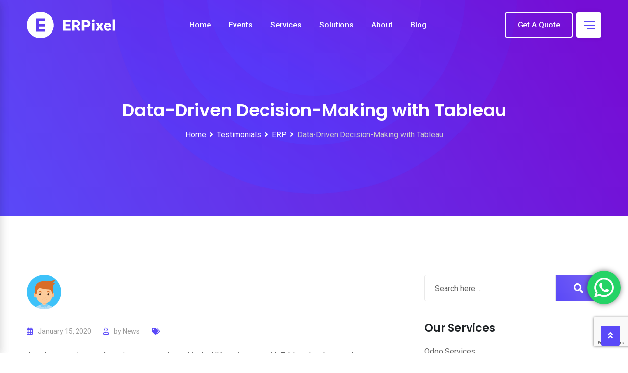

--- FILE ---
content_type: text/html; charset=UTF-8
request_url: https://erpixel.com/testimonial/2023-tableau-implementation/
body_size: 30814
content:
<!doctype html>
<html lang="en">
<head>
<!-- Google Tag Manager -->
<script>(function(w,d,s,l,i){w[l]=w[l]||[];w[l].push({'gtm.start':
new Date().getTime(),event:'gtm.js'});var f=d.getElementsByTagName(s)[0],
j=d.createElement(s),dl=l!='dataLayer'?'&l='+l:'';j.async=true;j.src=
'https://www.googletagmanager.com/gtm.js?id='+i+dl;f.parentNode.insertBefore(j,f);
})(window,document,'script','dataLayer','GTM-NHFTJLKC');</script>
<!-- End Google Tag Manager -->
<!-- Google tag (gtag.js) -->
<script async src="https://www.googletagmanager.com/gtag/js?id=G-NHBGVBJMB1"></script>
<script>
  window.dataLayer = window.dataLayer || [];
  function gtag(){dataLayer.push(arguments);}
  gtag('js', new Date());

  gtag('config', 'G-NHBGVBJMB1');
</script>
	
	<meta charset="UTF-8">
	<meta name="facebook-domain-verification" content="ppd87gceq0lan9lwflee4oc3d1htnf" />
	<meta name="viewport" content="width=device-width, initial-scale=1.0">
	<link rel="profile" href="https://gmpg.org/xfn/11" />
	<meta name='robots' content='index, follow, max-image-preview:large, max-snippet:-1, max-video-preview:-1' />
	<style>img:is([sizes="auto" i], [sizes^="auto," i]) { contain-intrinsic-size: 3000px 1500px }</style>
	<noscript><style>#preloader{display:none;}</style></noscript>
	<!-- This site is optimized with the Yoast SEO plugin v26.2 - https://yoast.com/wordpress/plugins/seo/ -->
	<title>Data-Driven Decision-Making with Tableau - ERPixel - Software Development Company website</title><link rel="preload" as="style" href="https://fonts.googleapis.com/css?family=Poppins:600,300,400,500,700|Roboto:500,400,300,700,900&display=swap" /><link rel="stylesheet" href="https://fonts.googleapis.com/css?family=Poppins:600,300,400,500,700|Roboto:500,400,300,700,900&display=swap" media="print" onload="this.media='all'" /><noscript><link rel="stylesheet" href="https://fonts.googleapis.com/css?family=Poppins:600,300,400,500,700|Roboto:500,400,300,700,900&display=swap" /></noscript>
	<meta name="description" content="This Tableau implementation with ERPixel has revolutionized our approach to data analysis and reporting. We highly recommend ERPixel to any UK organization looking to unlock the true potential of their data" />
	<link rel="canonical" href="https://erpixel.com/digeco_testim/2023-tableau-implementation/" />
	<meta property="og:locale" content="en_US" />
	<meta property="og:type" content="article" />
	<meta property="og:title" content="Data-Driven Decision-Making with Tableau - ERPixel - Software Development Company website" />
	<meta property="og:description" content="This Tableau implementation with ERPixel has revolutionized our approach to data analysis and reporting. We highly recommend ERPixel to any UK organization looking to unlock the true potential of their data" />
	<meta property="og:url" content="https://erpixel.com/digeco_testim/2023-tableau-implementation/" />
	<meta property="og:site_name" content="ERPixel - Software Development Company website" />
	<meta property="article:modified_time" content="2023-07-18T14:36:39+00:00" />
	<meta property="og:image" content="https://erpixel.com/wp-content/uploads/2020/01/testimonial2.png" />
	<meta property="og:image:width" content="70" />
	<meta property="og:image:height" content="70" />
	<meta property="og:image:type" content="image/png" />
	<meta name="twitter:card" content="summary_large_image" />
	<meta name="twitter:label1" content="Est. reading time" />
	<meta name="twitter:data1" content="2 minutes" />
	<script type="application/ld+json" class="yoast-schema-graph">{"@context":"https://schema.org","@graph":[{"@type":"WebPage","@id":"https://erpixel.com/digeco_testim/2023-tableau-implementation/","url":"https://erpixel.com/digeco_testim/2023-tableau-implementation/","name":"Data-Driven Decision-Making with Tableau - ERPixel - Software Development Company website","isPartOf":{"@id":"https://erpixel.com/#website"},"primaryImageOfPage":{"@id":"https://erpixel.com/digeco_testim/2023-tableau-implementation/#primaryimage"},"image":{"@id":"https://erpixel.com/digeco_testim/2023-tableau-implementation/#primaryimage"},"thumbnailUrl":"https://erpixel.com/wp-content/uploads/2020/01/testimonial2.png","datePublished":"2020-01-15T05:02:09+00:00","dateModified":"2023-07-18T14:36:39+00:00","description":"This Tableau implementation with ERPixel has revolutionized our approach to data analysis and reporting. We highly recommend ERPixel to any UK organization looking to unlock the true potential of their data","breadcrumb":{"@id":"https://erpixel.com/digeco_testim/2023-tableau-implementation/#breadcrumb"},"inLanguage":"en","potentialAction":[{"@type":"ReadAction","target":["https://erpixel.com/digeco_testim/2023-tableau-implementation/"]}]},{"@type":"ImageObject","inLanguage":"en","@id":"https://erpixel.com/digeco_testim/2023-tableau-implementation/#primaryimage","url":"https://erpixel.com/wp-content/uploads/2020/01/testimonial2.png","contentUrl":"https://erpixel.com/wp-content/uploads/2020/01/testimonial2.png","width":70,"height":70},{"@type":"BreadcrumbList","@id":"https://erpixel.com/digeco_testim/2023-tableau-implementation/#breadcrumb","itemListElement":[{"@type":"ListItem","position":1,"name":"Home","item":"https://erpixel.com/"},{"@type":"ListItem","position":2,"name":"Testimonials","item":"https://erpixel.com/testimonial/"},{"@type":"ListItem","position":3,"name":"Data-Driven Decision-Making with Tableau"}]},{"@type":"WebSite","@id":"https://erpixel.com/#website","url":"https://erpixel.com/","name":"ERPixel - Software Development Company website","description":"We specialize in Odoo development and Tableau implementation","publisher":{"@id":"https://erpixel.com/#organization"},"potentialAction":[{"@type":"SearchAction","target":{"@type":"EntryPoint","urlTemplate":"https://erpixel.com/?s={search_term_string}"},"query-input":{"@type":"PropertyValueSpecification","valueRequired":true,"valueName":"search_term_string"}}],"inLanguage":"en"},{"@type":"Organization","@id":"https://erpixel.com/#organization","name":"ERPixel - Software Development Company","url":"https://erpixel.com/","logo":{"@type":"ImageObject","inLanguage":"en","@id":"https://erpixel.com/#/schema/logo/image/","url":"https://erpixel.com/wp-content/uploads/2023/03/Vector.svg","contentUrl":"https://erpixel.com/wp-content/uploads/2023/03/Vector.svg","width":289,"height":88,"caption":"ERPixel - Software Development Company"},"image":{"@id":"https://erpixel.com/#/schema/logo/image/"}}]}</script>
	<!-- / Yoast SEO plugin. -->


<link rel='dns-prefetch' href='//fonts.googleapis.com' />
<link href='http://fonts.googleapis.com' rel='preconnect' />
<link href='//fonts.gstatic.com' crossorigin='' rel='preconnect' />
<link rel='preconnect' href='https://fonts.gstatic.com' crossorigin />
<link rel="alternate" type="application/rss+xml" title="ERPixel - Software Development Company website &raquo; Feed" href="https://erpixel.com/feed/" />
<link rel="alternate" type="application/rss+xml" title="ERPixel - Software Development Company website &raquo; Comments Feed" href="https://erpixel.com/comments/feed/" />
<link rel="alternate" type="text/calendar" title="ERPixel - Software Development Company website &raquo; iCal Feed" href="https://erpixel.com/events/?ical=1" />
<link rel='stylesheet' id='elementor-frontend-css' href='https://erpixel.com/wp-content/uploads/elementor/css/custom-frontend.min.css' type='text/css' media='all' />
<link rel='stylesheet' id='elementor-post-2504-css' href='https://erpixel.com/wp-content/uploads/elementor/css/post-2504.css' type='text/css' media='all' />

<noscript></noscript><link rel='stylesheet' id='wphb-1-css' href='https://erpixel.com/wp-content/uploads/hummingbird-assets/fcc41c949687b5e42935f26edb09d566.css' type='text/css' media='all' />
<link rel='stylesheet' id='wp-block-library-css' href='https://erpixel.com/wp-includes/css/dist/block-library/style.min.css' type='text/css' media='all' />
<style id='wp-block-library-theme-inline-css' type='text/css'>
.wp-block-audio :where(figcaption){color:#555;font-size:13px;text-align:center}.is-dark-theme .wp-block-audio :where(figcaption){color:#ffffffa6}.wp-block-audio{margin:0 0 1em}.wp-block-code{border:1px solid #ccc;border-radius:4px;font-family:Menlo,Consolas,monaco,monospace;padding:.8em 1em}.wp-block-embed :where(figcaption){color:#555;font-size:13px;text-align:center}.is-dark-theme .wp-block-embed :where(figcaption){color:#ffffffa6}.wp-block-embed{margin:0 0 1em}.blocks-gallery-caption{color:#555;font-size:13px;text-align:center}.is-dark-theme .blocks-gallery-caption{color:#ffffffa6}:root :where(.wp-block-image figcaption){color:#555;font-size:13px;text-align:center}.is-dark-theme :root :where(.wp-block-image figcaption){color:#ffffffa6}.wp-block-image{margin:0 0 1em}.wp-block-pullquote{border-bottom:4px solid;border-top:4px solid;color:currentColor;margin-bottom:1.75em}.wp-block-pullquote cite,.wp-block-pullquote footer,.wp-block-pullquote__citation{color:currentColor;font-size:.8125em;font-style:normal;text-transform:uppercase}.wp-block-quote{border-left:.25em solid;margin:0 0 1.75em;padding-left:1em}.wp-block-quote cite,.wp-block-quote footer{color:currentColor;font-size:.8125em;font-style:normal;position:relative}.wp-block-quote:where(.has-text-align-right){border-left:none;border-right:.25em solid;padding-left:0;padding-right:1em}.wp-block-quote:where(.has-text-align-center){border:none;padding-left:0}.wp-block-quote.is-large,.wp-block-quote.is-style-large,.wp-block-quote:where(.is-style-plain){border:none}.wp-block-search .wp-block-search__label{font-weight:700}.wp-block-search__button{border:1px solid #ccc;padding:.375em .625em}:where(.wp-block-group.has-background){padding:1.25em 2.375em}.wp-block-separator.has-css-opacity{opacity:.4}.wp-block-separator{border:none;border-bottom:2px solid;margin-left:auto;margin-right:auto}.wp-block-separator.has-alpha-channel-opacity{opacity:1}.wp-block-separator:not(.is-style-wide):not(.is-style-dots){width:100px}.wp-block-separator.has-background:not(.is-style-dots){border-bottom:none;height:1px}.wp-block-separator.has-background:not(.is-style-wide):not(.is-style-dots){height:2px}.wp-block-table{margin:0 0 1em}.wp-block-table td,.wp-block-table th{word-break:normal}.wp-block-table :where(figcaption){color:#555;font-size:13px;text-align:center}.is-dark-theme .wp-block-table :where(figcaption){color:#ffffffa6}.wp-block-video :where(figcaption){color:#555;font-size:13px;text-align:center}.is-dark-theme .wp-block-video :where(figcaption){color:#ffffffa6}.wp-block-video{margin:0 0 1em}:root :where(.wp-block-template-part.has-background){margin-bottom:0;margin-top:0;padding:1.25em 2.375em}
</style>
<style id='classic-theme-styles-inline-css' type='text/css'>
/*! This file is auto-generated */
.wp-block-button__link{color:#fff;background-color:#32373c;border-radius:9999px;box-shadow:none;text-decoration:none;padding:calc(.667em + 2px) calc(1.333em + 2px);font-size:1.125em}.wp-block-file__button{background:#32373c;color:#fff;text-decoration:none}
</style>
<style id='global-styles-inline-css' type='text/css'>
:root{--wp--preset--aspect-ratio--square: 1;--wp--preset--aspect-ratio--4-3: 4/3;--wp--preset--aspect-ratio--3-4: 3/4;--wp--preset--aspect-ratio--3-2: 3/2;--wp--preset--aspect-ratio--2-3: 2/3;--wp--preset--aspect-ratio--16-9: 16/9;--wp--preset--aspect-ratio--9-16: 9/16;--wp--preset--color--black: #000000;--wp--preset--color--cyan-bluish-gray: #abb8c3;--wp--preset--color--white: #ffffff;--wp--preset--color--pale-pink: #f78da7;--wp--preset--color--vivid-red: #cf2e2e;--wp--preset--color--luminous-vivid-orange: #ff6900;--wp--preset--color--luminous-vivid-amber: #fcb900;--wp--preset--color--light-green-cyan: #7bdcb5;--wp--preset--color--vivid-green-cyan: #00d084;--wp--preset--color--pale-cyan-blue: #8ed1fc;--wp--preset--color--vivid-cyan-blue: #0693e3;--wp--preset--color--vivid-purple: #9b51e0;--wp--preset--color--digeco-button-dark-blue: #5a49f8;--wp--preset--color--digeco-button-light-blue: #7a64f2;--wp--preset--color--digeco-button-dark-violet: #750ed5;--wp--preset--color--digeco-button-light-gray: #3e3e3e;--wp--preset--color--digeco-button-white: #ffffff;--wp--preset--gradient--vivid-cyan-blue-to-vivid-purple: linear-gradient(135deg,rgba(6,147,227,1) 0%,rgb(155,81,224) 100%);--wp--preset--gradient--light-green-cyan-to-vivid-green-cyan: linear-gradient(135deg,rgb(122,220,180) 0%,rgb(0,208,130) 100%);--wp--preset--gradient--luminous-vivid-amber-to-luminous-vivid-orange: linear-gradient(135deg,rgba(252,185,0,1) 0%,rgba(255,105,0,1) 100%);--wp--preset--gradient--luminous-vivid-orange-to-vivid-red: linear-gradient(135deg,rgba(255,105,0,1) 0%,rgb(207,46,46) 100%);--wp--preset--gradient--very-light-gray-to-cyan-bluish-gray: linear-gradient(135deg,rgb(238,238,238) 0%,rgb(169,184,195) 100%);--wp--preset--gradient--cool-to-warm-spectrum: linear-gradient(135deg,rgb(74,234,220) 0%,rgb(151,120,209) 20%,rgb(207,42,186) 40%,rgb(238,44,130) 60%,rgb(251,105,98) 80%,rgb(254,248,76) 100%);--wp--preset--gradient--blush-light-purple: linear-gradient(135deg,rgb(255,206,236) 0%,rgb(152,150,240) 100%);--wp--preset--gradient--blush-bordeaux: linear-gradient(135deg,rgb(254,205,165) 0%,rgb(254,45,45) 50%,rgb(107,0,62) 100%);--wp--preset--gradient--luminous-dusk: linear-gradient(135deg,rgb(255,203,112) 0%,rgb(199,81,192) 50%,rgb(65,88,208) 100%);--wp--preset--gradient--pale-ocean: linear-gradient(135deg,rgb(255,245,203) 0%,rgb(182,227,212) 50%,rgb(51,167,181) 100%);--wp--preset--gradient--electric-grass: linear-gradient(135deg,rgb(202,248,128) 0%,rgb(113,206,126) 100%);--wp--preset--gradient--midnight: linear-gradient(135deg,rgb(2,3,129) 0%,rgb(40,116,252) 100%);--wp--preset--font-size--small: 12px;--wp--preset--font-size--medium: 20px;--wp--preset--font-size--large: 36px;--wp--preset--font-size--x-large: 42px;--wp--preset--font-size--normal: 16px;--wp--preset--font-size--huge: 50px;--wp--preset--spacing--20: 0.44rem;--wp--preset--spacing--30: 0.67rem;--wp--preset--spacing--40: 1rem;--wp--preset--spacing--50: 1.5rem;--wp--preset--spacing--60: 2.25rem;--wp--preset--spacing--70: 3.38rem;--wp--preset--spacing--80: 5.06rem;--wp--preset--shadow--natural: 6px 6px 9px rgba(0, 0, 0, 0.2);--wp--preset--shadow--deep: 12px 12px 50px rgba(0, 0, 0, 0.4);--wp--preset--shadow--sharp: 6px 6px 0px rgba(0, 0, 0, 0.2);--wp--preset--shadow--outlined: 6px 6px 0px -3px rgba(255, 255, 255, 1), 6px 6px rgba(0, 0, 0, 1);--wp--preset--shadow--crisp: 6px 6px 0px rgba(0, 0, 0, 1);}:where(.is-layout-flex){gap: 0.5em;}:where(.is-layout-grid){gap: 0.5em;}body .is-layout-flex{display: flex;}.is-layout-flex{flex-wrap: wrap;align-items: center;}.is-layout-flex > :is(*, div){margin: 0;}body .is-layout-grid{display: grid;}.is-layout-grid > :is(*, div){margin: 0;}:where(.wp-block-columns.is-layout-flex){gap: 2em;}:where(.wp-block-columns.is-layout-grid){gap: 2em;}:where(.wp-block-post-template.is-layout-flex){gap: 1.25em;}:where(.wp-block-post-template.is-layout-grid){gap: 1.25em;}.has-black-color{color: var(--wp--preset--color--black) !important;}.has-cyan-bluish-gray-color{color: var(--wp--preset--color--cyan-bluish-gray) !important;}.has-white-color{color: var(--wp--preset--color--white) !important;}.has-pale-pink-color{color: var(--wp--preset--color--pale-pink) !important;}.has-vivid-red-color{color: var(--wp--preset--color--vivid-red) !important;}.has-luminous-vivid-orange-color{color: var(--wp--preset--color--luminous-vivid-orange) !important;}.has-luminous-vivid-amber-color{color: var(--wp--preset--color--luminous-vivid-amber) !important;}.has-light-green-cyan-color{color: var(--wp--preset--color--light-green-cyan) !important;}.has-vivid-green-cyan-color{color: var(--wp--preset--color--vivid-green-cyan) !important;}.has-pale-cyan-blue-color{color: var(--wp--preset--color--pale-cyan-blue) !important;}.has-vivid-cyan-blue-color{color: var(--wp--preset--color--vivid-cyan-blue) !important;}.has-vivid-purple-color{color: var(--wp--preset--color--vivid-purple) !important;}.has-black-background-color{background-color: var(--wp--preset--color--black) !important;}.has-cyan-bluish-gray-background-color{background-color: var(--wp--preset--color--cyan-bluish-gray) !important;}.has-white-background-color{background-color: var(--wp--preset--color--white) !important;}.has-pale-pink-background-color{background-color: var(--wp--preset--color--pale-pink) !important;}.has-vivid-red-background-color{background-color: var(--wp--preset--color--vivid-red) !important;}.has-luminous-vivid-orange-background-color{background-color: var(--wp--preset--color--luminous-vivid-orange) !important;}.has-luminous-vivid-amber-background-color{background-color: var(--wp--preset--color--luminous-vivid-amber) !important;}.has-light-green-cyan-background-color{background-color: var(--wp--preset--color--light-green-cyan) !important;}.has-vivid-green-cyan-background-color{background-color: var(--wp--preset--color--vivid-green-cyan) !important;}.has-pale-cyan-blue-background-color{background-color: var(--wp--preset--color--pale-cyan-blue) !important;}.has-vivid-cyan-blue-background-color{background-color: var(--wp--preset--color--vivid-cyan-blue) !important;}.has-vivid-purple-background-color{background-color: var(--wp--preset--color--vivid-purple) !important;}.has-black-border-color{border-color: var(--wp--preset--color--black) !important;}.has-cyan-bluish-gray-border-color{border-color: var(--wp--preset--color--cyan-bluish-gray) !important;}.has-white-border-color{border-color: var(--wp--preset--color--white) !important;}.has-pale-pink-border-color{border-color: var(--wp--preset--color--pale-pink) !important;}.has-vivid-red-border-color{border-color: var(--wp--preset--color--vivid-red) !important;}.has-luminous-vivid-orange-border-color{border-color: var(--wp--preset--color--luminous-vivid-orange) !important;}.has-luminous-vivid-amber-border-color{border-color: var(--wp--preset--color--luminous-vivid-amber) !important;}.has-light-green-cyan-border-color{border-color: var(--wp--preset--color--light-green-cyan) !important;}.has-vivid-green-cyan-border-color{border-color: var(--wp--preset--color--vivid-green-cyan) !important;}.has-pale-cyan-blue-border-color{border-color: var(--wp--preset--color--pale-cyan-blue) !important;}.has-vivid-cyan-blue-border-color{border-color: var(--wp--preset--color--vivid-cyan-blue) !important;}.has-vivid-purple-border-color{border-color: var(--wp--preset--color--vivid-purple) !important;}.has-vivid-cyan-blue-to-vivid-purple-gradient-background{background: var(--wp--preset--gradient--vivid-cyan-blue-to-vivid-purple) !important;}.has-light-green-cyan-to-vivid-green-cyan-gradient-background{background: var(--wp--preset--gradient--light-green-cyan-to-vivid-green-cyan) !important;}.has-luminous-vivid-amber-to-luminous-vivid-orange-gradient-background{background: var(--wp--preset--gradient--luminous-vivid-amber-to-luminous-vivid-orange) !important;}.has-luminous-vivid-orange-to-vivid-red-gradient-background{background: var(--wp--preset--gradient--luminous-vivid-orange-to-vivid-red) !important;}.has-very-light-gray-to-cyan-bluish-gray-gradient-background{background: var(--wp--preset--gradient--very-light-gray-to-cyan-bluish-gray) !important;}.has-cool-to-warm-spectrum-gradient-background{background: var(--wp--preset--gradient--cool-to-warm-spectrum) !important;}.has-blush-light-purple-gradient-background{background: var(--wp--preset--gradient--blush-light-purple) !important;}.has-blush-bordeaux-gradient-background{background: var(--wp--preset--gradient--blush-bordeaux) !important;}.has-luminous-dusk-gradient-background{background: var(--wp--preset--gradient--luminous-dusk) !important;}.has-pale-ocean-gradient-background{background: var(--wp--preset--gradient--pale-ocean) !important;}.has-electric-grass-gradient-background{background: var(--wp--preset--gradient--electric-grass) !important;}.has-midnight-gradient-background{background: var(--wp--preset--gradient--midnight) !important;}.has-small-font-size{font-size: var(--wp--preset--font-size--small) !important;}.has-medium-font-size{font-size: var(--wp--preset--font-size--medium) !important;}.has-large-font-size{font-size: var(--wp--preset--font-size--large) !important;}.has-x-large-font-size{font-size: var(--wp--preset--font-size--x-large) !important;}
:where(.wp-block-post-template.is-layout-flex){gap: 1.25em;}:where(.wp-block-post-template.is-layout-grid){gap: 1.25em;}
:where(.wp-block-columns.is-layout-flex){gap: 2em;}:where(.wp-block-columns.is-layout-grid){gap: 2em;}
:root :where(.wp-block-pullquote){font-size: 1.5em;line-height: 1.6;}
</style>
<link rel='stylesheet' id='contact-form-7-css' href='https://erpixel.com/wp-content/uploads/hummingbird-assets/f821ac9e0d2a0f97542f24b11568b961.css' type='text/css' media='all' />
<link rel='stylesheet' id='rtec_styles-css' href='https://erpixel.com/wp-content/uploads/hummingbird-assets/5d03fd57e6bb2be4b89c1633f414a309.css' type='text/css' media='all' />
<link rel='stylesheet' id='tribe-events-v2-single-skeleton-css' href='https://erpixel.com/wp-content/uploads/hummingbird-assets/e63702358ee2c5242a475ff6703e4c86.css' type='text/css' media='all' />
<link rel='stylesheet' id='tribe-events-v2-single-skeleton-full-css' href='https://erpixel.com/wp-content/uploads/hummingbird-assets/47670505e1c3be678f23c82c6f736198.css' type='text/css' media='all' />
<link rel='stylesheet' id='tec-events-elementor-widgets-base-styles-css' href='https://erpixel.com/wp-content/uploads/hummingbird-assets/7581816713f0f47354bf307d2eace321.css' type='text/css' media='all' />
<link rel='stylesheet' id='hfe-style-css' href='https://erpixel.com/wp-content/uploads/hummingbird-assets/5bd5174ccdb2fb3f2b40c77f141fa159.css' type='text/css' media='all' />
<link rel='stylesheet' id='elementor-icons-css' href='https://erpixel.com/wp-content/plugins/elementor/assets/lib/eicons/css/elementor-icons.min.css' type='text/css' media='all' />
<link rel='stylesheet' id='wphb-2-css' href='https://erpixel.com/wp-content/uploads/hummingbird-assets/52c23ffc9e35f0efa07d3b5451a6c7e7.css' type='text/css' media='all' />
<link rel='stylesheet' id='select2-css' href='https://erpixel.com/wp-content/themes/digeco/assets/css/select2.min.css' type='text/css' media='all' />
<link rel='stylesheet' id='wphb-3-css' href='https://erpixel.com/wp-content/uploads/hummingbird-assets/97be78f12cb91a538e0171742790763f.css' type='text/css' media='all' />
<style id='wphb-3-inline-css' type='text/css'>
	
	.entry-banner {
					background-color: #F8F8F8;
			}
	
	.entry-banner .entry-banner-content {
		text-align: center;
	}
	
	.footer-top-area {
					background: url(https://erpixel.com/wp-content/themes/digeco/assets/img/footer1_bg.png) no-repeat scroll center center / cover;
			}
	
	.footer-style-2 .footer-area {
					background: url(https://erpixel.com/wp-content/themes/digeco/assets/img/footer2_bg.png) no-repeat scroll center bottom;
			}
	
	.content-area {
		padding-top: 120px; 
		padding-bottom: 120px;
	}
	#page {
		background: url(  );
		background-color: #FFFFFF;
	}
	.single-digeco_team #page {
		background-image: none;
		background-color: transparent;
	}
	.single-digeco_team .site-main {
		background-image: url(  );
		background-color: #FFFFFF;
	}
	
	.error-page-area {		 
		background-color: #ffffff;
	}

	
	
</style>
<style id='kadence-blocks-global-variables-inline-css' type='text/css'>
:root {--global-kb-font-size-sm:clamp(0.8rem, 0.73rem + 0.217vw, 0.9rem);--global-kb-font-size-md:clamp(1.1rem, 0.995rem + 0.326vw, 1.25rem);--global-kb-font-size-lg:clamp(1.75rem, 1.576rem + 0.543vw, 2rem);--global-kb-font-size-xl:clamp(2.25rem, 1.728rem + 1.63vw, 3rem);--global-kb-font-size-xxl:clamp(2.5rem, 1.456rem + 3.26vw, 4rem);--global-kb-font-size-xxxl:clamp(2.75rem, 0.489rem + 7.065vw, 6rem);}:root {--global-palette1: #3182CE;--global-palette2: #2B6CB0;--global-palette3: #1A202C;--global-palette4: #2D3748;--global-palette5: #4A5568;--global-palette6: #718096;--global-palette7: #EDF2F7;--global-palette8: #F7FAFC;--global-palette9: #ffffff;}
</style>
<style id='digeco-dynamic-inline-css' type='text/css'>
@media ( min-width:1200px ) { .container {  max-width: 1200px; } } .primary-color { color: #5a49f8; } .secondary-color { color: #7a64f2; } .dark-color { color: #750ed5; } body { color: #646464; } a { color: #5a49f8; } a:hover { color: #7a64f2; } .scrollToTop { background-color: #5a49f8; } .tlp-preloader .animation-preloader:before {   border-top-color: #5a49f8; } .text-loader li { background-image: -webkit-gradient(linear, left top, right top, from(#5a49f8), to(#750ed5)); background-image: -o-linear-gradient(left, #5a49f8 0%, #750ed5 100%); background-image: linear-gradient(to right, #5a49f8 0%, #750ed5 100%); } .topbar-style-1 .header-top-bar { background-color: #5a49f8; color: #c6ceec; } .topbar-style-1 .header-top-bar a { color: #c6ceec; } .topbar-style-1 .header-top-bar .tophead-right i, .topbar-style-1 .header-top-bar .tophead-left i:before { color: #c6ceec; } .topbar-style-1.trheader .header-top-bar { color: #ffffff; } .topbar-style-1.trheader .header-top-bar a { color: #ffffff; } .topbar-style-1.trheader .header-top-bar .tophead-right i, .topbar-style-1.trheader .header-top-bar .tophead-left i:before { color: #ffffff; } .topbar-style-2 .header-top-bar { background-color: #f3f4f7; color: #646464; } .topbar-style-2 .header-top-bar a { color: #646464; } .topbar-style-2 .header-top-bar .tophead-right i, .topbar-style-2 .header-top-bar .tophead-left i:before { color: #646464; } .topbar-style-2 .header-top-bar .tophead-right a:hover i, .topbar-style-2 .header-top-bar .tophead-left a:hover i:before { color: #7a64f2; } .topbar-style-1 .header-top-bar .tophead-right .button-btn:hover { background-color: #7a64f2; } .site-header .main-navigation nav ul li a { font-family: Roboto, sans-serif; font-size : 16px; font-weight : 500; line-height : 22px; color: #4c4b4b; text-transform : capitalize; font-style: normal; } .site-header .main-navigation ul.menu > li > a:hover, .site-header .main-navigation ul.menu li.current-menu-item > a, .site-header .main-navigation ul.menu li.current > a { color: #5a49f8; } .site-header .main-navigation nav > ul > li > a:before { background-color: #5a49f8; } .trheader .site-header .rt-sticky-menu .main-navigation nav > ul > li > a, .header-style-2.trheader .site-header .rt-sticky-menu .main-navigation nav > ul > li > a, .header-style-2.trheader .site-header .rt-sticky-menu .main-navigation .menu > li > a { color: #4c4b4b; } .trheader .site-header .rt-sticky-menu .main-navigation nav > ul > li > a:hover, .header-style-2.trheader .site-header .rt-sticky-menu .main-navigation nav > ul > li > a:hover, .header-style-2.trheader .site-header .rt-sticky-menu .main-navigation .menu > li > a:hover { color: #5a49f8; } .trheader .site-header .rt-sticky-menu .main-navigation ul.menu > li.current-menu-item > a, .trheader .site-header .rt-sticky-menu .main-navigation ul.menu > li.current > a { color: #5a49f8; } .site-header .main-navigation nav ul li a.active { color: #5a49f8; } .trheader .site-header .main-navigation nav > ul > li > a, .trheader .site-header .main-navigation .menu > li > a { color: #ffffff; } .trheader .site-header .main-navigation ul.menu > li.current-menu-item > a, .trheader .site-header .main-navigation ul.menu > li.current > a { color: #ffffff; } .trheader.non-stick .site-header .main-navigation ul.menu > li > a, .trheader.non-stick .site-header .search-box .search-button i, .trheader.non-stick .header-icon-seperator, .trheader.non-stick .header-icon-area .cart-icon-area > a, .trheader.non-stick .additional-menu-area a.side-menu-trigger { color: #ffffff; } .trheader .site-header .main-navigation nav > ul > li > a:hover, .trheader .site-header .main-navigation .menu > li > a:hover { color: #ffffff; } .site-header .main-navigation nav > ul > li > a:after, .menu-full-wrap .header-button .ghost-btn:hover { background-color: #5a49f8; } .header-search { background-color: rgba(90, 73, 248, 0.9); } .header-search .close { color: #5a49f8; } body .rt-cover { background-color: rgba(90, 73, 248, 0); } .site-header .main-navigation ul > li > ul { background-color: #ffffff; } .site-header .main-navigation ul li ul li a { font-family: Roboto, sans-serif; font-size : 14px; font-weight : 500; line-height : 22px; color: #4c4b4b; text-transform : inherit; font-style: normal; } .site-header .main-navigation ul li ul.sub-menu li.menu-item-has-children:before { color: #4c4b4b; } .site-header .main-navigation ul li ul.sub-menu li.menu-item-has-children:hover:before, .site-header .main-navigation ul li.mega-menu ul.sub-menu li a:hover, .site-header .main-navigation ul.menu li ul.sub-menu li a:hover, .site-header .main-navigation ul li ul li:hover > a { color: #5a49f8; } .site-header .site-branding{ width:180px; } .site-header .main-navigation ul.menu li ul.sub-menu li a:before { background-color: #5a49f8; } .site-header .main-navigation ul li.mega-menu > ul.sub-menu { background-color: #ffffff} .site-header .main-navigation ul li.mega-menu > ul.sub-menu li:before { color: #5a49f8; } #meanmenu .mean-bar .logo-small{ width:120px; } .mean-container .mean-bar .barsearch, .mean-container .mean-bar .sidebarBtn { color: #5a49f8; } .offscreen-navigation ul li:before, .offscreen-navigation li.menu-item-has-children> a:after { color: #5a49f8; } .mean-container .mean-bar {  border-color: #5a49f8; } .mean-container .mean-bar .button-btn {  border-color: #5a49f8; } .mean-container .mean-nav ul li a { font-family: Roboto, sans-serif; font-size : 14px; font-weight : 500; line-height : 22px; color: #4c4b4b; text-transform : inherit; font-style: normal; } .mean-container ul li a:hover, .mean-container > ul > li.current-menu-item > a { color: #5a49f8; } .mean-container .mean-nav ul li a:before, .mean-container .mean-nav ul li.current_page_item > a, .mean-container .mean-nav ul li.current-menu-parent > a { color: #7a64f2; } .menu-right-wrap .header-search-box i:before { color: #5a49f8; } .additional-menu-area span.side-menu-trigger span { background-color: #5a49f8; } .header-icon-area .cart-icon-area .cart-icon-num { color: #5a49f8; } .additional-menu-area a.side-menu-trigger:hover, .trheader.non-stick .additional-menu-area a.side-menu-trigger:hover { color: #5a49f8; } .trheader.non-stickh .additional-menu-area span.side-menu-trigger span {   background-color: #5a49f8; } .trheader.non-stickh .rt-sticky-menu .header-button-wrap .header-button .button-btn, .non-stickh .rt-sticky-menu .header-button-wrap .header-button .button-btn {   color: #5a49f8; } .trheader.non-stickh .rt-sticky-menu .header-button-wrap .header-button .button-btn:hover, .non-stickh .rt-sticky-menu .header-button-wrap .header-button .button-btn:hover {   background-color: #5a49f8; } .header-style-1.non-stickh .menu-right-wrap .header-search-box i:before, .header-style-1.trheader.non-stickh .menu-right-wrap .header-search-box i:before, .header-style-3.trheader.non-stickh .menu-right-wrap .header-search-box i:before { color: #5a49f8; } .site-header .search-box .search-text { border-color: #5a49f8; } .additional-menu-area .sidenav ul li a:hover, .additional-menu-area .sidenav-address span a:hover { color: #5a49f8; } .header-style-1 .site-header .header-top .icon-left i:before { color: #7a64f2; } .header-style-1 .header-button-wrap .header-button .button-btn { border-color: #5a49f8;   color: #5a49f8; } .header-style-1 .header-button-wrap .header-button .button-btn:hover { background-color: #5a49f8; } .header-style-2 .site-header .info-wrap .icon-left i:before { color: #5a49f8; } .header-style-2 .header-button-wrap .header-button .button-btn { border-color: #5a49f8;   color: #5a49f8; } .header-style-2 .header-button-wrap .header-button .button-btn:hover { background-color: #5a49f8; } .header-style-2.trheader .header-button-wrap .header-button .button-btn:hover {   background-color: #5a49f8;   border-color: #5a49f8; } .header-style-3 .header-button-wrap .header-button .button-btn { border-color: #5a49f8;   color: #5a49f8; } .header-style-3 .header-button-wrap .header-button .button-btn:hover { background-color: #5a49f8; } .header-style-4 .header-button-wrap .header-button .button-btn { border-color: #5a49f8;   color: #5a49f8; } .header-style-4 .header-button-wrap .header-button .button-btn:hover { background-color: #5a49f8; } @media (min-width: 2100px) { .header-style-3.trheader .header-area .header-controll {  background: linear-gradient(45deg, rgba(90, 73, 248, 0.2) 0%, rgba(117, 14, 213, 1) 60%); } .header-style-4.trheader .header-area .header-controll:after {  background-color: #5a49f8; } } .header-style-5 .site-header .header-button .button-btn { border-color: #5a49f8;   color: #5a49f8; } .header-style-5 .site-header .header-button .button-btn:hover { background-color: #5a49f8; } .header-style-5 .header-icon-area .header-search-box a, .header-style-5 .header-icon-area .cart-icon-area > a, .header-style-5.trheader.non-stickh .header-icon-area .header-search-box a { color: #5a49f8; } body { font-family: Roboto, sans-serif; font-size: 16px; line-height: 30px; font-weight: 400; } h1 { font-family: Poppins, sans-serif; font-size: 36px; line-height: 40px; font-weight: 600; } h2 { font-family: Poppins, sans-serif; font-size: 28px; line-height: 36px; font-weight: 600; } h3 { font-family: Poppins, sans-serif; font-size: 22px; line-height: 34px; font-weight: 600; } h4 { font-family: Poppins, sans-serif; font-size: 20px; line-height: 32px; font-weight: 600; } h5 { font-family: Poppins, sans-serif; font-size: 18px; line-height: 26px; font-weight: 600; } h6 { font-family: Poppins, sans-serif; font-size: 16px; line-height: 24px; font-weight: 600; } .entry-banner .entry-banner-content h1 { color: #ffffff; } .breadcrumb-area .entry-breadcrumb span a, .breadcrumb-trail ul.trail-items li a { color: #ffffff; } .breadcrumb-area .entry-breadcrumb span a:hover, .breadcrumb-trail ul.trail-items li a:hover { color: #cecece; } .breadcrumb-trail ul.trail-items li, .entry-banner .entry-breadcrumb .delimiter { color: #ffffff; } .breadcrumb-area .entry-breadcrumb > span:last-child, .breadcrumb-trail ul.trail-items li > span { color: #cecece; } .entry-banner .entry-banner-content { padding-top: 120px; padding-bottom: 120px; } .entry-banner:after {   opacity: 1; background-image: -o-linear-gradient(30deg, #5a49f8 0%, #750ed5 93%); background-image: linear-gradient(60deg, #5a49f8, #750ed5 93%); } .entry-banner .shape-holder li.shape1 svg stop:first-child, .entry-banner .shape-holder li.shape2 svg stop:first-child, .entry-banner .shape-holder li.shape3 svg stop:first-child { stop-color: #523fff; } .entry-banner .shape-holder li.shape1 svg stop:last-child { stop-color: #750ed5; } .entry-banner .shape-holder li.shape2 svg stop:last-child { stop-color: #6d1adf; } .entry-banner .shape-holder li.shape3 svg stop:last-child { stop-color: #8221dd; }   .footer-top-area { color: #646464; } .footer-top-area .widget h3 { color: #1d2124; } .footer-top-area .widget ul li a { color: #646464; } .footer-top-area .widget ul li a:hover { color: #5a49f8; } .footer-top-area .corporate-address li i, .footer-top-area .widget_recent_entries ul li .post-date { color: #5a49f8; } .footer-style-4 .footer-area:before { background-image: -o-linear-gradient(30deg, #5a49f8 0%, #7a64f2 100%); background-image: linear-gradient(60deg, #5a49f8 0%, #7a64f2 100%); } .footer-style-4 .footer-top-area .widget h3 { color: #ffffff; } .footer-style-4 .footer-area .footer-top-area, .footer-style-4 .footer-bottom-area { color: #ffffff; } .footer-style-4 .footer-top-area a, .footer-style-4 .footer-top-area .widget ul li a, .footer-style-4 .footer-top-area .widget ul.menu li a:before, .footer-style-4 .copyright_widget .widget ul li a, .footer-style-4 .footer-top-area .widget_recent_entries ul li .post-date, .footer-style-4 .footer-top-area .corporate-address li i, .footer-style-4 .footer-top-area ul li a i, .footer-style-4 .footer-bottom-area .copyright a { color: #ffffff; } .footer-style-4 .footer-top-area a:hover, .footer-style-4 .footer-top-area .widget ul li a:hover, .footer-style-4 .footer-top-area .widget ul.menu li a:hover:before, .footer-style-4 .copyright_widget .widget ul li a:hover, .footer-style-4 .footer-top-area ul li a:hover i, .footer-style-4 .footer-bottom-area .copyright a:hover { color: #d9d9d9; } .footer-style-4 .shape-holder .shape1 svg stop:first-child { stop-color: #6754f6; } .footer-style-4 .shape-holder .shape1 svg stop:last-child { stop-color: #5c4af8; } .footer-style-4 .shape-holder .shape2 svg stop:first-child { stop-color: #7363fd; } .footer-style-4 .shape-holder .shape2 svg stop:last-child { stop-color: #5c4af8; } .footer-style-4 .shape-holder .shape3 svg stop:first-child { stop-color: #745eff; } .footer-style-4 .shape-holder .shape3 svg stop:last-child { stop-color: #9217e0; } .footer-style-5 .footer-top-area { background-color: #f1f7ff; } .footer-style-5 .footer-bottom-area { background-color: #f1f7ff; } .footer-style-6 .footer-top-area { background-color: #1d2124; } .footer-style-6 .footer-top-area .widget h3 { color: #ffffff; } .footer-style-6 .footer-top-area .widget a, .footer-style-6 .footer-top-area .widget ul li a { color: #a7a7a7; } .footer-style-6 .footer-top-area .widget a:hover, .footer-style-6 .footer-top-area .widget ul li a:hover { color: #ffffff; } .footer-style-6 .footer-top-area, .footer-style-6 .footer-top-area .corporate-address li i, .footer-style-6 .footer-top-area .widget_recent_entries ul li .post-date, .footer-style-6 .footer-top-area .rt-post-box .post-box-style ul li, .footer-style-6 .footer-top-area .rt-post-box .post-box-style ul li a { color: #ffffff; } .footer-style-6 .footer-bottom-area { background-color: #1b1a20; } .footer-style-6 .footer-bottom-area, .footer-style-6 .footer-bottom-area a, .footer-style-6 .footer-bottom-area a:link, .footer-style-6 .footer-bottom-area .widget a { color: #a7a7a7; } .footer-style-6 .footer-bottom-area a:hover, .footer-style-6 .footer-bottom-area a:link:hover, .footer-style-6 .footer-bottom-area .widget a:hover { color: #ffffff; } .footer-style-6 .footer-top-area .rt_footer_social_widget ul.footer-social li a:hover { color: #5a49f8; } .footer-style-7 .footer-top-area .widget h3 {   color: #ffffff; } .footer-style-7 .footer-top-area { background-color: #070d1e; color: #c5c4c4; } .footer-style-7 .footer-bottom-area { background-color: #070d1e; color: #c5c4c4; } .footer-style-7 .footer-top-area .widget a, .footer-style-7 .footer-top-area .widget ul li a { color: #c5c4c4; } .footer-style-7 .footer-top-area .widget a:hover, .footer-style-7 .footer-top-area .widget ul li a:hover { color: #5a49f8; } .footer-style-7 .footer-bottom-area a, .footer-style-7 .footer-bottom-area a:link, .footer-style-7 .footer-bottom-area .widget a {   color: #c5c4c4; } .footer-style-7 .footer-bottom-area a:hover, .footer-style-7 .footer-bottom-area a:link:hover, .footer-style-7 .footer-bottom-area .widget a:hover {   color: #5a49f8; } .footer-style-7 .footer-top-area .corporate-address li i, .footer-style-7 .footer-top-area .widget_recent_entries ul li .post-date {  color: #5a49f8; } .footer-style-8 .footer-top-area .widget h3 { color: #ffffff; } .footer-style-8 .footer-top-area:before { background-image: -o-linear-gradient(30deg, #5a49f8 0%, #7a64f2 100%); background-image: linear-gradient(60deg, #5a49f8 0%, #7a64f2 100%); } .footer-style-8 .footer-top-area .widget a, .footer-style-8 .footer-top-area .widget ul li a { color: #ffffff; } .footer-style-8 .footer-top-area .widget a:hover, .footer-style-8 .footer-top-area .widget ul li a:hover { color: #c3c0c0; } .footer-style-8 .footer-top-area .corporate-address li i, .footer-style-8 .footer-top-area .widget_recent_entries ul li .post-date, .footer-style-8 .footer-top-area .rt-post-box .post-box-style ul li, .footer-style-8 .footer-top-area .rt-post-box .post-box-style ul li a { color: #ffffff; } .footer-style-8 .footer-bottom-area { color: #ffffff; } .footer-style-8 .footer-bottom-area a, .footer-style-8 .footer-bottom-area a:link, .footer-style-8 .footer-bottom-area a:visited, .footer-style-8 .footer-bottom-area .widget a { color: #ffffff; } .footer-style-8 .footer-bottom-area a:hover, .footer-style-8 .footer-bottom-area a:link:hover, .footer-style-8 .footer-bottom-area a:visited:hover, .footer-style-8 .footer-bottom-area .widget a:hover { color: #c3c0c0; } .footer-style-8 .footer-bottom-area { background-image: -o-linear-gradient(30deg, #5f4ef5 0%, #7a64f2 100%); background-image: linear-gradient(60deg, #5f4ef5 0%, #7a64f2 100%); } .footer-style-9 .footer-top-area .widget h3 {   color: #ffffff; } .footer-style-9 .footer-top-area { background-color: #101c3c; color: #ffffff; } .footer-style-9 .footer-bottom-area { background-color: #0d1937; color: #ffffff; } .footer-style-9 .footer-top-area .widget a, .footer-style-9 .footer-top-area .widget ul li a { color: #a7a7a7; } .footer-style-9 .footer-top-area .widget a:hover, .footer-style-9 .footer-top-area .widget ul li a:hover { color: #ffffff; } .footer-style-9 .footer-bottom-area, .footer-style-9 .footer-bottom-area a, .footer-style-9 .footer-bottom-area a:link, .footer-style-9 .footer-bottom-area .widget a {   color: #a7a7a7; } .footer-style-9 .footer-bottom-area a:hover, .footer-style-9 .footer-bottom-area a:link:hover, .footer-style-9 .footer-bottom-area .widget a:hover {   color: #ffffff; } .footer-style-9 .footer-top-area .corporate-address li i, .footer-style-9 .footer-top-area .widget_recent_entries ul li .post-date {  color: #ffffff; } .footer-bottom-area a, .footer-bottom-area a:link, .footer-bottom-area a:visited { color: #646464; } .footer-bottom-area a:hover, .footer-bottom-area .widget ul li a:hover { color: #5a49f8; } .footer-bottom-area { background-color: #f8fbff; color: #646464; } .rt-box-title-1 span { border-top-color: #5a49f8; } .footer-area .copyright a:hover, .widget-open-hour ul.opening-schedule li .os-close { color: #5a49f8; } .sidebar-widget-area .widget_search form input:focus { border-color: #5a49f8; } .search-form .custom-search-input button { background-color: #5a49f8; } .search-form .custom-search-input button:before { background: -o-linear-gradient(205deg, #5a49f8 40%, #7a64f2 100%);   background: linear-gradient(245deg, #5a49f8, #7a64f2 100%); } .search-form .custom-search-input button:after {   background: -o-linear-gradient(30deg, #5a49f8 0%, #7a64f2 100%);   background: linear-gradient(60deg, #5a49f8 0%, #7a64f2 100%); } .search-form .input.search-submit { background-color: #5a49f8; border-color: #5a49f8; } .search-form .input.search-submit a:hover { color: #5a49f8; } .widget ul li a:hover, .sidebar-widget-area .widget ul li a:hover { color: #5a49f8; } .rt_widget_recent_entries_with_image .topic-box .widget-recent-post-title a, .sidebar-widget-area .widget .rt-slider-sidebar .rt-single-slide .testimo-info .testimo-title h3, .sidebar-widget-area .rt_widget_recent_entries_with_image .media-body .posted-date a, .post-tab-layout ul.btn-tab li a, .sidebar-widget-area .widget ul li.active a, .sidebar-widget-area .widget ul li.active a:before, .footer-top-area .search-form input.search-submit, .footer-top-area ul li:before { color: #5a49f8; } .footer-top-area .search-form input.search-submit, .footer-top-area .stylish-input-group .input-group-addon button i { color: #5a49f8; } .footer-top-area .stylish-input-group .input-group-addon button:hover { background: #5a49f8; } .rt-box-title-1 { background-color: #5a49f8; } .footer-topbar, .footer-topbar .emergrncy-content-holder{ background: #5a49f8; } .footer-topbar .emergrncy-content-holder:before { border-color: transparent #5a49f8; } .feature-post-layout .entry-title a:hover, .post-tab-layout .entry-title a:hover, .post-box-style .media-body h3 a:hover, .post-box-style .post-box-date ul li a:hover, .feature-post-layout .post-box-date ul li a:hover { color: #5a49f8; } .rt_widget_recent_entries_with_image .topic-box .widget-recent-post-title a:hover { color: #7a64f2; } .post-tab-layout ul.btn-tab li .active { background-color: #5a49f8; } .entry-footer .about-author .media-body .author-title, .entry-title h1 a, blockquote.wp-block-quote cite { color: #5a49f8; } .comments-area .main-comments .replay-area a:hover { background-color: #5a49f8; } .sticky .blog-box {  border-color: #7a64f2; } blockquote cite:after { background-color: #7a64f2; } #respond .logged-in-as a, #respond #cancel-comment-reply-link { color: #5a49f8; } #respond form .btn-send {   background-image: -o-linear-gradient(30deg, #5a49f8 0%, #7a64f2 100%);   background-image: linear-gradient(60deg, #5a49f8 0%, #7a64f2 100%); } #respond form .btn-send:hover {   background: -o-linear-gradient(205deg, #5a49f8 40%, #7a64f2 100%);   background: linear-gradient(245deg, #5a49f8 40%, #7a64f2 100%); } form.post-password-form input[type="submit"] { background-color: #5a49f8; } form.post-password-form input[type="submit"]:hover { background-color: #7a64f2; } .error-page-area {   background-color: #ffffff; } .error-page-area .text-1 {  color: #1d2124; } .error-page-area .text-2 { color: #646464; } .item-comments .item-comments-list ul.comments-list li .comment-reply {  background-color: #5a49f8; } .title-bar35:after { background: #5a49f8; } .button-gradient-1 { background-color: #5a49f8; } .button-gradient-1:before { background: #5a49f8;   background: -o-linear-gradient(205deg, #5a49f8 40%, #7a64f2 100%);   background: linear-gradient(245deg, #5a49f8 40%, #7a64f2 100%); } .button-gradient-1:after { background: #5a49f8;   background-image: -o-linear-gradient(30deg, #5a49f8 0%, #7a64f2 100%);   background-image: linear-gradient(60deg, #5a49f8 0%, #7a64f2 100%); } .blog-box .blog-item-content h3 a:hover, .blog-box .blog-item-content ul li a:hover { color: #5a49f8; } .blog-box .blog-item-content .post-grid-more { color: #5a49f8; } .blog-box .blog-item-content .post-grid-more:hover { color: #7a64f2; } blockquote, .wp-block-quote:not(.is-large):not(.is-style-large) { border-color: #5a49f8; } .entry-header .entry-meta .post-date i { color: #5a49f8; } .entry-footer ul.item-tags li a:hover, .about-author .media-body .author-title a, .entry-header .entry-meta ul li i { color: #5a49f8; } .ui-cat-tag span a:hover {   background: #5a49f8; } .entry-footer .item-tags a:hover, .entry-footer .post-share .share-links a:hover { color: #5a49f8; } .entry-header .entry-meta ul li a:hover { color: #5a49f8; } .single-post .entry-content ol li:before, .entry-content ol li:before { background-color: #5a49f8; } .rt-related-post-info .post-title a:hover { color: #5a49f8; } .pagination-area ul li a, .pagination-area ul li span { color: #5a49f8; } .pagination-area li.active a:hover, .pagination-area ul li.active a, .pagination-area ul li a:hover, .pagination-area ul li span.current { background-color: #5a49f8; } .woocommerce nav.woocommerce-pagination ul li a, .woocommerce nav.woocommerce-pagination ul li span { color: #5a49f8; } .woocommerce nav.woocommerce-pagination ul li a:hover, .woocommerce nav.woocommerce-pagination ul li .current, .woocommerce nav.woocommerce-pagination ul li span.current, .woocommerce nav.woocommerce-pagination ul li.active a {   background-color: #5a49f8; } .page-links .page-number { color: #5a49f8; } .page-links span.current .page-number, .page-links a.post-page-numbers:hover .page-number { background-color: #5a49f8; } .contact-form .form-group .form-control:focus, .help-form .form-group select:focus, .help-form .form-group .form-control:focus { border-color: #7a64f2; } .online-form .form-group button:before, .estimate-form .form-group button:before {   background-color: #5a49f8; } .mc4wp-form .mc4wp-form-fields button {   background-color: #5a49f8; } .mc4wp-form .mc4wp-form-fields button:before { background-image: -o-linear-gradient(30deg, #5a49f8 0%, #7a64f2 100%);   background-image: linear-gradient(60deg, #5a49f8 0%, #7a64f2 100%); } .mc4wp-form .mc4wp-form-fields button:after { background-image: -o-linear-gradient(30deg, #7a64f2 0%, #5a49f8 100%);   background-image: linear-gradient(60deg, #7a64f2 0%, #5a49f8 100%); } .team-details-social li a {  background: #5a49f8;  border: 1px solid #5a49f8; } .team-details-social li:hover a {  border: 1px solid #5a49f8; } .team-details-social li:hover a i {  color: #5a49f8; } .skill-area .progress .lead {  border: 2px solid #5a49f8; } .skill-area .progress .progress-bar {  background: #5a49f8; } .team-details-info li i {  color: #5a49f8; } .rt-woo-nav .owl-custom-nav-title::after, .rt-woo-nav .owl-custom-nav .owl-prev:hover, .rt-woo-nav .owl-custom-nav .owl-next:hover, .woocommerce ul.products li.product .onsale, .woocommerce span.onsale, .woocommerce a.added_to_cart, .woocommerce #respond input#submit:hover, .woocommerce input.button:hover, p.demo_store, .woocommerce #respond input#submit.disabled:hover, .woocommerce #respond input#submit:disabled:hover, .woocommerce #respond input#submit[disabled]:disabled:hover, .woocommerce a.button.disabled:hover, .woocommerce a.button:disabled:hover, .woocommerce a.button[disabled]:disabled:hover, .woocommerce button.button.disabled:hover, .woocommerce button.button:disabled:hover, .woocommerce button.button[disabled]:disabled:hover, .woocommerce input.button.disabled:hover, .woocommerce input.button:disabled:hover, .woocommerce input.button[disabled]:disabled:hover, .woocommerce-account .woocommerce .woocommerce-MyAccount-navigation ul li a { background-color: #5a49f8; } .woocommerce div.product .product-meta a:hover, .woocommerce a.woocommerce-review-link:hover { color: #5a49f8; } .woocommerce #review_form #respond .comment-form-rating label { color: #5a49f8; } .woocommerce div.product p.price, .woocommerce div.product span.price { color: #7a64f2; } .woocommerce .widget_price_filter .ui-slider .ui-slider-range, .woocommerce .widget_price_filter .ui-slider .ui-slider-handle { background-color: #5a49f8; } .woocommerce-message, .woocommerce-info { border-color: #5a49f8; } .woocommerce .product-thumb-area .overlay { background-color: rgba(90, 73, 248, 0.8); } .woocommerce .product-thumb-area:after { background-color: rgba(122, 100, 242, 0.9); } .woocommerce .product-thumb-area .product-info ul li a:hover, .single-product.woocommerce .entry-summary a.compare:hover, .single-product.woocommerce .entry-summary a.add_to_wishlist:hover, .single-product.woocommerce .entry-summary .yith-wcwl-wishlistaddedbrowse a:hover, .single-product.woocommerce .entry-summary .yith-wcwl-wishlistexistsbrowse a:hover { background-color: #5a49f8; } .woocommerce #respond input#submit:hover, .woocommerce a.button:hover, .woocommerce button.button:hover, .woocommerce input.button:hover, .woocommerce div.product form.cart .button:hover, .woocommerce a.added_to_cart:hover, .woocommerce #respond input#submit.alt:hover, .woocommerce a.button.alt:hover, .woocommerce button.button.alt:hover, .woocommerce input.button.alt:hover {  background-color: #7a64f2; } .woocommerce div.product form.cart .button, .woocommerce #respond input#submit, .woocommerce a.button, .woocommerce button.button, .woocommerce input.button { background-color: #5a49f8; } .woocommerce #respond input#submit.alt, .woocommerce a.button.alt, .woocommerce button.button.alt, .woocommerce input.button.alt {   background-color: #5a49f8; } .woocommerce.widget_product_search button:before {  color: #7a64f2; } .woocommerce ul.products li.product h3 a:hover, .woocommerce ul.products li.product .price { color: #5a49f8; } .woocommerce div.product .woocommerce-tabs .panel ul li:before { color: #5a49f8; } .cart-icon-products .widget_shopping_cart .mini_cart_item a:hover {  color: #5a49f8; } .woocommerce.product-list-view .product-info-area .product-list-info ul li a:hover {  background-color: #5a49f8; } .woocommerce .quantity .qty:hover, .woocommerce .quantity .minus:hover, .woocommerce .quantity .plus:hover { background-color: #5a49f8; } .product-grid-view .woo-shop-top .view-mode ul li.grid-view-nav a, .product-list-view .woo-shop-top .view-mode ul li.list-view-nav a { background-color: #5a49f8;   border-color: #5a49f8; } .header-icon-area .cart-icon-area > a { color: #5a49f8; } .trheader.non-stickh .site-header .header-icon-area .cart-icon-area .cart-icon-num, .trheader.non-stickh .site-header .header-icon-area .search-box .search-button i, .trheader.non-stickh .site-header .header-icon-area .cart-icon-area > a {  color: #5a49f8; } .rt-drop, .breadcrumbs-area2 .breadcrumbs-content h3 a:hover, .sidebar-widget-area .widget .corporate-address li i, .sidebar-widget-area .widget .corporate-address li i.fa-map-marker, .rt-news-box .post-cat span a:hover, .rt-news-box .topic-box .post-date1 span a:hover, .rt_widget_recent_entries_with_image .topic-box .post-date1 span a:hover, .sidebar-widget-area .widget.title-style-1 h3.widgettitle, .search-form input.search-submit, .header-style-5.trheader .header-social li a:hover, .header-style-5 .header-social li a:hover, .header-style-5 .header-contact .fa, .header-style-4.trheader .header-social li a:hover, .header-style-4 .header-social li a:hover, .header-style-4 .header-contact .fa, .header-style-3.trheader .header-social li a:hover, .header-style-3.trheader.non-stickh .header-social li a:hover, .header-style-3 .header-contact .fa, ul.news-info-list li i, .header-style-2 .header-contact .fa, .search-form input.search-submit:hover, .rt-cat-list-widget li:hover a, .footer-top-area .search-form input.search-submit, .ui-cat-tag a:hover, .entry-post-meta .post-author a:hover, .post-detail-style2 .post-info-light ul li a:hover, .post-detail-style2 .entry-meta li a:hover, .entry-title a:hover, .comments-area .main-comments .comment-meta .comment-author-name a:hover, .rt-blog-layout .entry-thumbnail-area ul li i, .rt-blog-layout .entry-thumbnail-area ul li a:hover, .rt-blog-layout .entry-content h3 a:hover, .blog-layout-1 .entry-meta ul li a:hover, .blog-box .blog-bottom-content-holder ul li i, .footer-top-area .rt-news-box .dark .rt-news-box-widget .media-body a:hover, .entry-footer .share-social ul a:hover { color: #5a49f8; } .woocommerce-cart .woocommerce table.shop_table td.product-name > a:hover { color: #5a49f8; } .rt-box-title-2,.blog-box .blog-img-holder .entry-content, button, input[type="button"], input[type="reset"], input[type="submit"], .sidebar-widget-area .widget.title-style-1 h3.widgettitle, .rt-cat-list-widget li:before, .elementor-widget-wp-widget-categories ul li:before, .cat-holder-text, .rt-blog-layout .entry-thumbnail-area ul .active, .blog-layout-2 .entry-meta .blog-cat ul li a:hover, .blog-layout-3 .entry-meta ul li.blog-cat li a:hover {   background-color: #5a49f8; } .elementor-widget-wp-widget-categories ul li a:before {   color: #5a49f8; } .elementor-widget-wp-widget-categories ul li:hover a { color: #7a64f2; } .post-detail-style2 .cat-holder:before {   border-top: 8px solid #5a49f8; } .entry-content .wpb_layerslider_element a.layerslider-button, .comments-area h3.comment-num:after {  background: #5a49f8; } .entry-content .btn-read-more-h-b, .pagination-area ul li span .header-style-10.trheader #tophead .tophead-social li a:hover {   border: 1px solid #5a49f8; } .woocommerce nav.woocommerce-pagination ul li span {   border-color: #5a49f8; } .woocommerce div.product .woocommerce-tabs ul.tabs li a:hover, .woocommerce div.product .woocommerce-tabs ul.tabs li.active a { color: #7a64f2; } .woocommerce div.product .woocommerce-tabs ul.tabs li a:after {   background-color: #7a64f2; } .woocommerce div.product .share-links a:hover {   color: #5a49f8; } .bottomBorder {   border-bottom: 2px solid #5a49f8; } .search-form input.search-field { border-color: #5a49f8; } #respond form input:focus, #respond form textarea:focus { border-color: #5a49f8; } .search-form input.search-submit { background-color: #5a49f8; border: 2px solid #5a49f8; } .sidebar-widget-area .widget.title-style-1 h3.widgettitle span { border-top: 10px solid #5a49f8; } .widget_tag_cloud .tagcloud a:hover, .widget_product_tag_cloud a:hover { background: -o-linear-gradient(30deg, #5a49f8 0%, #7a64f2 100%);   background: linear-gradient(60deg, #5a49f8 0%, #7a64f2 100%); } .cat-holder:before {   border-top: 8px solid #5a49f8; } .footer-bottom-social ul li a { background-color: #5a49f8; } .footer-bottom-social ul li a:hover {   background-color: #7a64f2; } @-webkit-keyframes pulse2 {  0% {   -webkit-box-shadow: 0 0 0 0 #5a49f8;   box-shadow: 0 0 0 0 #5a49f8;  }  40% {   -webkit-box-shadow: 0 0 0 20px rgba(90, 73, 248, 0);   box-shadow: 0 0 0 20px rgba(90, 73, 248, 0);  }  70% {   -webkit-box-shadow: 0 0 0 20px rgba(90, 73, 248, 0);   box-shadow: 0 0 0 20px rgba(90, 73, 248, 0);  }  100% {   -webkit-box-shadow: 0 0 0 0 rgba(90, 73, 248, 0);   box-shadow: 0 0 0 0 rgba(90, 73, 248, 0);  } } @keyframes pulse2 {  0% {   -webkit-box-shadow: 0 0 0 0 #5a49f8;   box-shadow: 0 0 0 0 #5a49f8;  }  40% {   -webkit-box-shadow: 0 0 0 20px rgba(90, 73, 248, 0);   box-shadow: 0 0 0 20px rgba(90, 73, 248, 0);  }  70% {   -webkit-box-shadow: 0 0 0 20px rgba(90, 73, 248, 0);   box-shadow: 0 0 0 20px rgba(90, 73, 248, 0);  }  100% {   -webkit-box-shadow: 0 0 0 0 rgba(90, 73, 248, 0);   box-shadow: 0 0 0 0 rgba(90, 73, 248, 0);  } } .button-1 { color: #5a49f8; } .button-1:hover {   color: #7a64f2; } .btn-fill { background-color: #5a49f8; border-color: #5a49f8; } .btn-fill:hover {   color: #5a49f8; } .btn-ghost, .rtin-pricing-layout6.active-class .btn-ghost:hover { border-color: #5a49f8;   color: #5a49f8; } .btn-ghost:hover, .rtin-pricing-layout6.active-class .btn-ghost {   background-color: #5a49f8; } .btn-ghost.btn-dark:hover {   background-color: #7a64f2;   border-color: #7a64f2 !important; } .btn-light:hover {   background-color: #5a49f8;   border-color: #5a49f8 !important; } .btn-ghost.btn-ghost-gradient {   background-image: -o-linear-gradient(#fff, #fff), -o-linear-gradient(205deg, #04d5f4, #5a49f8);   background-image: linear-gradient(#fff, #fff), linear-gradient(245deg, #04d5f4, #5a49f8); } .btn-ghost.btn-ghost-gradient:before {   background-image: -o-linear-gradient(205deg, #04d5f4, #5a49f8);   background-image: linear-gradient(245deg, #04d5f4, #5a49f8); } .btn-fill.btn-fill-gradient:before {   background: #5a49f8;   background: -o-linear-gradient(30deg, #5a49f8 0%, #04d5f4 100%);   background: linear-gradient(60deg, #5a49f8 0%, #04d5f4 100%); } .btn-fill.btn-fill-gradient:after {   background: #5a49f8;   background-image: -o-linear-gradient(30deg, #04d5f4 0%, #5a49f8 100%);   background-image: linear-gradient(60deg, #04d5f4 0%, #5a49f8 100%); } .section-title-style1 .heading-icon i { color: #5a49f8; } .section-default-style .sub-title { color: #5a49f8; } .section-style-1:before {   background-color: #5a49f8; } .section-style-1:after {   background-image: -webkit-gradient(linear, left top, right top, from(#5a49f8), to(transparent));   background-image: -o-linear-gradient(left, #5a49f8 0%, transparent 100%);   background-image: linear-gradient(90deg, #5a49f8 0%, transparent 100%); } .rs-parallax-wrap .rtin-play .rtin-icon { color: #5a49f8; } .rs-parallax-wrap .rtin-play .rtin-icon:before { background-image: -webkit-gradient(linear, left top, left bottom, from(#7a64f2), to(#750ed5));   background-image: -o-linear-gradient(top, #7a64f2 0%, #750ed5 100%);   background-image: linear-gradient(180deg, #7a64f2 0%, #750ed5 100%); } .rt-owl-nav-1.slider-nav-enabled .owl-carousel .owl-nav > div:hover {   background-color: #5a49f8;   border-color: #5a49f8; } .rt-owl-nav-1.slider-dot-enabled .owl-carousel .owl-dot:hover span, .rt-owl-nav-1.slider-dot-enabled .owl-carousel .owl-dot.active span { background: #5a49f8; } .rt-owl-nav-2.slider-nav-enabled .owl-carousel .owl-nav > div:hover {   background-color: #5a49f8;   border-color: #5a49f8; } .rt-owl-nav-2.slider-dot-enabled .owl-carousel .owl-dot:hover span, .rt-owl-nav-2.slider-dot-enabled .owl-carousel .owl-dot.active span { background: #5a49f8; } .rt-owl-nav-3.slider-dot-enabled .owl-carousel .owl-dot:hover span , .rt-owl-nav-3.slider-dot-enabled .owl-carousel .owl-dot.active span { background: #5a49f8; } .rt-owl-nav-3.slider-nav-enabled .owl-carousel .owl-nav > div:hover { background: #5a49f8; } .about-image-text .about-content .sub-rtin-title, .about-image-text ul.list-layout1 li:before, .about-image-text ul.list-layout2 li:before { color: #5a49f8; } .rt-image .figure-holder .mask-text {   background: -o-linear-gradient(205deg, #7a64f2 0%, #5a49f8 100%);   background: linear-gradient(245deg, #7a64f2 0%, #5a49f8 100%); } .title-text-button .subtitle { color: #5a49f8; } .title-text-button ul li:before { color: #5a49f8; } .title-text-style5 {   background-color: #5a49f8; } .title-text-style5 .offer-heading { color: #5a49f8; } .info-box-style1 .rtin-title a:hover, .info-box-style2 .rtin-title a:hover, .info-box-style6 .rtin-title a:hover, .info-box-style11 .rtin-item .rtin-title a:hover, .info-box-style12 .rtin-item .rtin-title a:hover, .info-box-style14 .rtin-item .rtin-title a:hover, .info-box-style17 .rtin-title a:hover { color: #5a49f8; } .info-box-style3 .rtin-item:before, .info-box-style15 .rtin-item.rtin-icon .rtin-icon:before {   background-color: #5a49f8; } .info-box-style3 .rtin-item .rtin-icon i, .info-box-style4 .rtin-item .rtin-icon, .info-box-style11 .rtin-item .rtin-icon, .info-box-style14 .rtin-item .rtin-icon i, .info-box-style15 .rtin-item:hover .rtin-icon i, .info-box-style16 .rtin-item .rtin-icon i, .info-box-style17 .rtin-item:hover .rtin-icon i, .info-box-style4.dark-mode .rtin-item:hover .rtin-icon { color: #5a49f8; } .info-box-style4 .rtin-item:hover, .info-box-style17 .rtin-item .rtin-icon {   background-color: #5a49f8; } .info-box-style9 .rtin-title a:hover { color: #5a49f8; } .info-box-style10 .rtin-item:before {   background-color: #5a49f8; } .info-box-style10 .rtin-item .rtin-title a:hover { color: #5a49f8; } .info-box-style13 .rtin-item.rtin-icon .rtin-icon:before, .info-box-style14 .rtin-item.rtin-icon:hover .rtin-icon:before, .info-box-style15 .rtin-item:before, .working-process-style7 .rtin-item:hover .count-number {   background-color: #5a49f8; } .working-process-default .rtin-title a:hover { color: #5a49f8; } .working-process-style1 .rtin-item:hover .count-number, .working-process-style7 .count-number { color: #5a49f8; } .rtin-story .story-layout .story-box-layout:before {   background-color: #5a49f8; } .info-box-style17 .rtin-item:hover .icon-holder svg {   fill: #5a49f8; } .rt-counter .rtin-item i { color: #5a49f8; } .rt-counter .rtin-item .rtin-counter { color: #5a49f8; } .rtin-progress-bar .progress .progress-bar { background-color: #7a64f2; } .rt-counter .rtin-item .rtin-media .image-svg svg { fill: #5a49f8; } .team-default .rtin-content .rtin-title a:hover { color: #5a49f8; } .team-multi-layout-1 .animted-bg-wrap .animted-bg { background-color: rgba(90, 73, 248, 0.9); } .team-multi-layout-2 .rtin-item .rtin-thums:before { background-color: rgba(90, 73, 248, 0.5); } .team-multi-layout-2 .rtin-item:hover .rtin-thums:before { background-color: rgba(90, 73, 248, 0.9); } .team-multi-layout-1 .maks-item .rtin-social li a:hover, .team-multi-layout-2 .rtin-item:hover .rtin-social li a { background-color: #7a64f2; } .team-multi-layout-3 .rtin-content .rtin-social li a:hover { color: #5a49f8; } .team-multi-layout-3 .animted-bg-wrap .animted-bg {   background: #5a49f8;   background: -o-linear-gradient(30deg, #5a49f8 0%, #7a64f2 100%);   background: linear-gradient(60deg, #5a49f8 0%, #7a64f2 100%); } .team-single ul.rtin-social li.share i, .team-single .rtin-content ul.rtin-team-info li i, .team-single .rtin-content a:hover { color: #5a49f8; } .portfolio-default .rt-portfolio-tab a.current, .portfolio-default .rt-portfolio-tab a:hover {   background: #5a49f8; } .portfolio-multi-layout-1 .rtin-title a:hover, .portfolio-multi-layout-1 .rtin-cat a:hover, .portfolio-multi-layout-1 .rtin-item .rtin-content .rtin-icon a, .portfolio-multi-layout-2 .rtin-item .rtin-read a:hover, .portfolio-multi-layout-3 .rtin-content h3 a:hover { color: #5a49f8; } .portfolio-multi-layout-1 .rtin-item:after, .portfolio-multi-layout-2 .rtin-item .rtin-content { background-color: #5a49f8; } .portfolio-multi-layout-4 .rtin-title a:hover, .portfolio-multi-layout-4 .rtin-cat a:hover, .portfolio-multi-layout-4 .rtin-item .rtin-content .rtin-icon a:hover { color: #5a49f8; } .portfolio-single .portfolio-details ul.rtin-portfolio-info li a:hover { color: #5a49f8; } .portfolio-single .item-slider .owl-nav > div:hover {   background-color: #5a49f8;   border: 1px solid #5a49f8; } .portfolio-grid-layout7 .rtin-item:before { background-color: rgba(90, 73, 248, 0.9); } .service-grid-layout1 .rtin-item .rtin-icon i, .service-grid-layout3 .rtin-item .rtin-icon i { color: #5a49f8; } .service-default .rtin-item .rtin-title a:hover { color: #5a49f8; } .service-grid-layout2 .rtin-item .rtin-icon:before, .service-grid-layout3 .rtin-item:before {   background-color: #5a49f8; } .rtin-service-info li span { color: #5a49f8; } .rtin-testimonial-1 .rtin-item .top-box { background-image: -o-linear-gradient(30deg, #5a49f8 0%, #7a64f2 100%);   background-image: linear-gradient(60deg, #5a49f8 0%, #7a64f2 100%); } .rtin-testimonial-1 .rtin-item .rtin-icon, .rtin-testimonial-2 .rtin-item .rtin-icon { color: #5a49f8; } .rtin-testimonial-2 .rtin-item { background-image: -o-linear-gradient(30deg, #5a49f8 0%, #7a64f2 100%);   background-image: linear-gradient(60deg, #5a49f8 0%, #7a64f2 100%); } .rtin-testimonial-8 .shape-wrap li svg path {   fill: #5a49f8; } @media (max-width: 480px) { .rtin-testimonial-8 .rtin-content {  background-color: #5a49f8; } } @media only screen and (max-width: 767px) { .rtin-testimonial-7 .rtin-item {  background-color: #5a49f8; } } .post-grid-style1 .rtin-item .rtin-title a:hover, .post-grid-style1 .rtin-item ul li a:hover, .post-grid-style1 .rtin-item ul li i, .post-grid-style2 .rtin-item .rtin-title a:hover, .post-grid-style2 .rtin-item ul li a:hover, .post-grid-style3 .rtin-item h3 a:hover, .post-grid-style3 .rtin-item ul li a:hover {   color: #5a49f8; } .post-grid-style5 .rtin-item ul li, .post-grid-style5 .rtin-item ul li a, .post-grid-style5 .rtin-item .rtin-title a:hover, .post-grid-style7 .rtin-item ul li i, .post-grid-style7 .rtin-item ul li a:hover, .post-grid-style7 .rtin-item .rtin-title a:hover {   color: #5a49f8; } .rtin-pricing-layout2 .price-header .rtin-price, .rtin-pricing-layout4 .price-header .rtin-price, .rtin-pricing-layout6.active-class .item-price {   color: #5a49f8; } .rtin-pricing-layout2 .rt-price-table-box .popular-offer, .rtin-pricing-layout3 .rt-price-table-box .popular-offer, .rtin-pricing-layout4 .rt-price-table-box .popular-offer, .rtin-pricing-layout6 .status-shape {   border-top: 5rem solid #5a49f8; } .rtin-pricing-layout3 .price-header .rtin-price {   background: -webkit-linear-gradient(-135deg, #04d5f4, #5a49f8); -webkit-background-clip: text;   -webkit-text-fill-color: transparent; } .rtin-pricing-layout3 .rtin-price .price-fac { background: -webkit-linear-gradient(-45deg, #04d5f4, #04d5f4); -webkit-background-clip: text;   -webkit-text-fill-color: transparent; } .rtin-pricing-layout5 .price-header {   background-color: #5a49f8;   background-image: -o-linear-gradient(30deg, #5a49f8 0%, #7a64f2 100%);   background-image: linear-gradient(60deg, #5a49f8 0%, #7a64f2 100%); } .video-style1 .item-icon .rtin-play, .video-style2 .item-icon .rtin-play, .video-style3 .item-icon .rtin-play {   background-color: #5a49f8; } .video-style1 .item-icon .rtin-play:hover {   background-color: #750ed5; } .video-style2 .item-icon .rtin-play:before, .video-style3 .item-icon .rtin-play:before { background-image: -webkit-gradient(linear, left top, left bottom, from(#7a64f2), to(#750ed5));   background-image: -o-linear-gradient(top, #7a64f2 0%, #750ed5 100%);   background-image: linear-gradient(180deg, #7a64f2 0%, #750ed5 100%); } .video-style1 .item-icon .rtin-play:after { background-color: rgba(90, 73, 248, 0.6); } .fixed-sidebar-left .elementor-widget-wp-widget-nav_menu ul > li > a:hover, .fix-bar-bottom-copyright .rt-about-widget ul li a:hover, .fixed-sidebar-left .rt-about-widget ul li a:hover { color: #5a49f8; } .rtin-contact-info ul li i, .rtin-address-default .rtin-item .rtin-icon i:before, .rtin-address-default .rtin-item .rtin-info a:hover {   color: #5a49f8; } .rtin-address-default.dark .rtin-address-info {   background: #5a49f8; } .fixed-sidebar-addon .elementor-widget-wp-widget-nav_menu ul > li > a:hover, .fixed-sidebar-addon .rt-about-widget .footer-social li a:hover {   color: #5a49f8; } .rt-cat-list-widget li:before {   background: #5a49f8; } .elementor-icon-list-items .elementor-icon-list-item i {   color: #7a64f2; } .elementor-accordion .elementor-active .elementor-accordion-icon > span, .elementor-accordion .elementor-accordion-item .elementor-tab-title.elementor-active a {   color: #5a49f8; } .rtin-skills .rtin-skill-each .progress .progress-bar {   background-color: #5a49f8; } .rtin-skills .rtin-skill-each .progress .progress-bar > span {   color: #5a49f8; } .rtin-skills .rtin-skill-each .progress .progress-bar > span:before {   border-top-color: #5a49f8; } .animate-shape-style10 .animated-shape li stop:first-child { stop-color: #5a49f8; } .animate-shape-style10 .animated-shape li stop:last-child { stop-color: #750ed5; } .rtel-content-toggle ul.nav.nav-tabs .nav-item.show .nav-link, .rtel-content-toggle ul.nav.nav-tabs .nav-link.active {   background-color: #5a49f8; } 
</style>
<link rel='stylesheet' id='wphb-4-css' href='https://erpixel.com/wp-content/uploads/hummingbird-assets/5467e73dc91189f142f718944fef7499.css' type='text/css' media='all' />
<script type="text/javascript" src="https://erpixel.com/wp-includes/js/jquery/jquery.min.js" id="jquery-core-js"></script>
<script type="text/javascript" id="jquery-js-after">
/* <![CDATA[ */
!function($){"use strict";$(document).ready(function(){$(this).scrollTop()>100&&$(".hfe-scroll-to-top-wrap").removeClass("hfe-scroll-to-top-hide"),$(window).scroll(function(){$(this).scrollTop()<100?$(".hfe-scroll-to-top-wrap").fadeOut(300):$(".hfe-scroll-to-top-wrap").fadeIn(300)}),$(".hfe-scroll-to-top-wrap").on("click",function(){$("html, body").animate({scrollTop:0},300);return!1})})}(jQuery);
!function($){'use strict';$(document).ready(function(){var bar=$('.hfe-reading-progress-bar');if(!bar.length)return;$(window).on('scroll',function(){var s=$(window).scrollTop(),d=$(document).height()-$(window).height(),p=d? s/d*100:0;bar.css('width',p+'%')});});}(jQuery);
/* ]]> */
</script>
<link rel="https://api.w.org/" href="https://erpixel.com/wp-json/" /><link rel="EditURI" type="application/rsd+xml" title="RSD" href="https://erpixel.com/xmlrpc.php?rsd" />
<meta name="generator" content="WordPress 6.8.3" />
<link rel='shortlink' href='https://erpixel.com/?p=531' />
<link rel="alternate" title="oEmbed (JSON)" type="application/json+oembed" href="https://erpixel.com/wp-json/oembed/1.0/embed?url=https%3A%2F%2Ferpixel.com%2Ftestimonial%2F2023-tableau-implementation%2F" />
<link rel="alternate" title="oEmbed (XML)" type="text/xml+oembed" href="https://erpixel.com/wp-json/oembed/1.0/embed?url=https%3A%2F%2Ferpixel.com%2Ftestimonial%2F2023-tableau-implementation%2F&#038;format=xml" />
<meta name="generator" content="Redux 4.5.8" /><link rel='preload' href='https://erpixel.com/wp-content/themes/digeco/assets/webfonts/fa-regular-400.woff2' as='font' type='font/woff2' crossorigin /><link rel='preload' href='https://erpixel.com/wp-content/plugins/revslider/public/assets/fonts/font-awesome/fonts/fontawesome-webfont.woff2?v=4.7.0' as='font' type='font/woff2' crossorigin /><link rel='preload' href='https://erpixel.com/wp-content/plugins/elementor/assets/lib/font-awesome/webfonts/fa-solid-900.woff2' as='font' type='font/woff2' crossorigin /><link rel='preconnect' href='https://fonts.gstatic.com/' /><meta name="tec-api-version" content="v1"><meta name="tec-api-origin" content="https://erpixel.com"><link rel="alternate" href="https://erpixel.com/wp-json/tribe/events/v1/" /><meta name="generator" content="Elementor 3.32.5; features: additional_custom_breakpoints; settings: css_print_method-external, google_font-enabled, font_display-auto">
			<style>
				.e-con.e-parent:nth-of-type(n+4):not(.e-lazyloaded):not(.e-no-lazyload),
				.e-con.e-parent:nth-of-type(n+4):not(.e-lazyloaded):not(.e-no-lazyload) * {
					background-image: none !important;
				}
				@media screen and (max-height: 1024px) {
					.e-con.e-parent:nth-of-type(n+3):not(.e-lazyloaded):not(.e-no-lazyload),
					.e-con.e-parent:nth-of-type(n+3):not(.e-lazyloaded):not(.e-no-lazyload) * {
						background-image: none !important;
					}
				}
				@media screen and (max-height: 640px) {
					.e-con.e-parent:nth-of-type(n+2):not(.e-lazyloaded):not(.e-no-lazyload),
					.e-con.e-parent:nth-of-type(n+2):not(.e-lazyloaded):not(.e-no-lazyload) * {
						background-image: none !important;
					}
				}
			</style>
			<style type="text/css">.broken_link, a.broken_link {
	text-decoration: line-through;
}</style><link rel="icon" href="https://erpixel.com/wp-content/uploads/2020/02/cropped-favicon-100x100.png" sizes="32x32" />
<link rel="icon" href="https://erpixel.com/wp-content/uploads/2020/02/cropped-favicon-300x300.png" sizes="192x192" />
<link rel="apple-touch-icon" href="https://erpixel.com/wp-content/uploads/2020/02/cropped-favicon-300x300.png" />
<meta name="msapplication-TileImage" content="https://erpixel.com/wp-content/uploads/2020/02/cropped-favicon-300x300.png" />
		<style type="text/css" id="wp-custom-css">
			

/** Start Block Kit CSS: 144-3-3a7d335f39a8579c20cdf02f8d462582 **/

.envato-block__preview{overflow: visible;}

/* Envato Kit 141 Custom Styles - Applied to the element under Advanced */

.elementor-headline-animation-type-drop-in .elementor-headline-dynamic-wrapper{
	text-align: center;
}
.envato-kit-141-top-0 h1,
.envato-kit-141-top-0 h2,
.envato-kit-141-top-0 h3,
.envato-kit-141-top-0 h4,
.envato-kit-141-top-0 h5,
.envato-kit-141-top-0 h6,
.envato-kit-141-top-0 p {
	margin-top: 0;
}

.envato-kit-141-newsletter-inline .elementor-field-textual.elementor-size-md {
	padding-left: 1.5rem;
	padding-right: 1.5rem;
}

.envato-kit-141-bottom-0 p {
	margin-bottom: 0;
}

.envato-kit-141-bottom-8 .elementor-price-list .elementor-price-list-item .elementor-price-list-header {
	margin-bottom: .5rem;
}

.envato-kit-141.elementor-widget-testimonial-carousel.elementor-pagination-type-bullets .swiper-container {
	padding-bottom: 52px;
}

.envato-kit-141-display-inline {
	display: inline-block;
}

.envato-kit-141 .elementor-slick-slider ul.slick-dots {
	bottom: -40px;
}

/** End Block Kit CSS: 144-3-3a7d335f39a8579c20cdf02f8d462582 **/



/** Start Block Kit CSS: 105-3-0fb64e69c49a8e10692d28840c54ef95 **/

.envato-kit-102-phone-overlay {
	position: absolute !important;
	display: block !important;
	top: 0%;
	left: 0%;
	right: 0%;
	margin: auto;
	z-index: 1;
}

/** End Block Kit CSS: 105-3-0fb64e69c49a8e10692d28840c54ef95 **/



/** Start Block Kit CSS: 69-3-4f8cfb8a1a68ec007f2be7a02bdeadd9 **/

.envato-kit-66-menu .e--pointer-framed .elementor-item:before{
	border-radius:1px;
}

.envato-kit-66-subscription-form .elementor-form-fields-wrapper{
	position:relative;
}

.envato-kit-66-subscription-form .elementor-form-fields-wrapper .elementor-field-type-submit{
	position:static;
}

.envato-kit-66-subscription-form .elementor-form-fields-wrapper .elementor-field-type-submit button{
	position: absolute;
    top: 50%;
    right: 6px;
    transform: translate(0, -50%);
		-moz-transform: translate(0, -50%);
		-webmit-transform: translate(0, -50%);
}

.envato-kit-66-testi-slider .elementor-testimonial__footer{
	margin-top: -60px !important;
	z-index: 99;
  position: relative;
}

.envato-kit-66-featured-slider .elementor-slides .slick-prev{
	width:50px;
	height:50px;
	background-color:#ffffff !important;
	transform:rotate(45deg);
	-moz-transform:rotate(45deg);
	-webkit-transform:rotate(45deg);
	left:-25px !important;
	-webkit-box-shadow: 0px 1px 2px 1px rgba(0,0,0,0.32);
	-moz-box-shadow: 0px 1px 2px 1px rgba(0,0,0,0.32);
	box-shadow: 0px 1px 2px 1px rgba(0,0,0,0.32);
}

.envato-kit-66-featured-slider .elementor-slides .slick-prev:before{
	display:block;
	margin-top:0px;
	margin-left:0px;
	transform:rotate(-45deg);
	-moz-transform:rotate(-45deg);
	-webkit-transform:rotate(-45deg);
}

.envato-kit-66-featured-slider .elementor-slides .slick-next{
	width:50px;
	height:50px;
	background-color:#ffffff !important;
	transform:rotate(45deg);
	-moz-transform:rotate(45deg);
	-webkit-transform:rotate(45deg);
	right:-25px !important;
	-webkit-box-shadow: 0px 1px 2px 1px rgba(0,0,0,0.32);
	-moz-box-shadow: 0px 1px 2px 1px rgba(0,0,0,0.32);
	box-shadow: 0px 1px 2px 1px rgba(0,0,0,0.32);
}

.envato-kit-66-featured-slider .elementor-slides .slick-next:before{
	display:block;
	margin-top:-5px;
	margin-right:-5px;
	transform:rotate(-45deg);
	-moz-transform:rotate(-45deg);
	-webkit-transform:rotate(-45deg);
}

.envato-kit-66-orangetext{
	color:#f4511e;
}

.envato-kit-66-countdown .elementor-countdown-label{
	display:inline-block !important;
	border:2px solid rgba(255,255,255,0.2);
	padding:9px 20px;
}

/** End Block Kit CSS: 69-3-4f8cfb8a1a68ec007f2be7a02bdeadd9 **/



/** Start Block Kit CSS: 71-3-d415519effd9e11f35d2438c58ea7ebf **/

.envato-block__preview{overflow: visible;}

/** End Block Kit CSS: 71-3-d415519effd9e11f35d2438c58ea7ebf **/



/** Start Block Kit CSS: 136-3-fc37602abad173a9d9d95d89bbe6bb80 **/

.envato-block__preview{overflow: visible !important;}

/** End Block Kit CSS: 136-3-fc37602abad173a9d9d95d89bbe6bb80 **/



/** Start Template Kit CSS: Accounting Business (css/customizer.css) **/

.envato-button-inline {
	display: inline-block;
	margin-right: 10px;
}

/** End Template Kit CSS: Accounting Business (css/customizer.css) **/

.category-description {
    margin-top: 20px;
    padding: 10px;
    background-color: #f9f9f9;
    border: 1px solid #ddd;
    border-radius: 5px;
    font-size: 16px;
    color: #333;
}		</style>
		<!-- Google tag (gtag.js) -->
<script async src="https://www.googletagmanager.com/gtag/js?id=AW-11345442324">
</script>
<script>
  window.dataLayer = window.dataLayer || [];
  function gtag(){dataLayer.push(arguments);}
  gtag('js', new Date());

  gtag('config', 'AW-11345442324');
</script>
</head>
<body class="wp-singular digeco_testim-template-default single single-digeco_testim postid-531 wp-embed-responsive wp-theme-digeco eio-default tribe-no-js ehf-template-digeco ehf-stylesheet-digeco header-style-1 footer-style-1 trheader has-sidebar right-sidebar product-grid-view elementor-default elementor-kit-2504">
<!-- Google Tag Manager (noscript) -->
<noscript><iframe src="https://www.googletagmanager.com/ns.html?id=GTM-NHFTJLKC"
height="0" width="0" style="display:none;visibility:hidden"></iframe></noscript>
<!-- End Google Tag Manager (noscript) -->

			<div id="page" class="site">		
		<a class="skip-link screen-reader-text" href="#content">Skip to content</a>		
		<header id="masthead" class="site-header">			
			<div id="header-1" class="header-area header-fixed ">
								
								<div class="masthead-container header-controll" id="sticker">
	<div class="container">
		<div class="menu-full-wrap">
			<div class="site-branding">
				<a class="dark-logo" href="https://erpixel.com/"><img width="289" height="88" src="https://erpixel.com/wp-content/uploads/2023/03/Vector.svg" class="attachment-full size-full" alt="" /></a>
				<a class="light-logo" href="https://erpixel.com/"><img width="289" height="88" src="https://erpixel.com/wp-content/uploads/2023/03/erpixel-logo-light.svg" class="attachment-full size-full" alt="" /></a>
			</div>
			<div class="menu-wrap">
				<div id="site-navigation" class="main-navigation">
					<nav class="menu-homepage-erpixel-container"><ul id="menu-homepage-erpixel" class="menu"><li id="menu-item-4524" class="menu-item menu-item-type-custom menu-item-object-custom menu-item-home menu-item-4524"><a href="https://erpixel.com">Home</a></li>
<li id="menu-item-14593" class="menu-item menu-item-type-custom menu-item-object-custom menu-item-14593"><a href="https://erpixel.com?post_type=tribe_events">Events</a></li>
<li id="menu-item-4540" class="menu-item menu-item-type-custom menu-item-object-custom menu-item-has-children menu-item-4540"><a href="https://erpixel.com/services">Services</a>
<ul class="sub-menu">
	<li id="menu-item-8863" class="menu-item menu-item-type-custom menu-item-object-custom menu-item-8863"><a href="https://erpixel.com/service/">All Services</a></li>
	<li id="menu-item-4541" class="menu-item menu-item-type-custom menu-item-object-custom menu-item-4541"><a href="https://erpixel.com/service/odoo-deployment/">Odoo Development</a></li>
	<li id="menu-item-8862" class="menu-item menu-item-type-custom menu-item-object-custom menu-item-8862"><a href="https://erpixel.com/service/odoo-migration-service/">Odoo Migration</a></li>
	<li id="menu-item-4542" class="menu-item menu-item-type-custom menu-item-object-custom menu-item-4542"><a href="https://erpixel.com/service/tableau/">Tableau Development</a></li>
	<li id="menu-item-5000" class="menu-item menu-item-type-custom menu-item-object-custom menu-item-5000"><a href="https://erpixel.com/service/etl/">ETL Development</a></li>
	<li id="menu-item-4543" class="menu-item menu-item-type-custom menu-item-object-custom menu-item-4543"><a href="https://erpixel.com/service/custom-development/">Custom Development</a></li>
	<li id="menu-item-7813" class="menu-item menu-item-type-custom menu-item-object-custom menu-item-7813"><a href="https://erpixel.com/service-category/trainings/">Trainings</a></li>
</ul>
</li>
<li id="menu-item-6987" class="menu-item menu-item-type-custom menu-item-object-custom menu-item-has-children menu-item-6987"><a href="#">Solutions</a>
<ul class="sub-menu">
	<li id="menu-item-17895" class="menu-item menu-item-type-post_type menu-item-object-page menu-item-17895"><a href="https://erpixel.com/odoo-mintsoft-connector/">Odoo Mintsoft Connector</a></li>
	<li id="menu-item-8745" class="menu-item menu-item-type-post_type menu-item-object-page menu-item-8745"><a href="https://erpixel.com/construction-management-software/">Construction Management Software</a></li>
	<li id="menu-item-5889" class="menu-item menu-item-type-post_type menu-item-object-page menu-item-5889"><a href="https://erpixel.com/cloud-based-crm/">Cloud Based CRM Software</a></li>
	<li id="menu-item-6887" class="menu-item menu-item-type-custom menu-item-object-custom menu-item-6887"><a href="https://erpixel.com/ims">Inventory Management System</a></li>
	<li id="menu-item-17921" class="menu-item menu-item-type-post_type menu-item-object-page menu-item-17921"><a href="https://erpixel.com/odoo-beds24-connector/">Property Channel Management</a></li>
	<li id="menu-item-14602" class="menu-item menu-item-type-post_type menu-item-object-page menu-item-14602"><a href="https://erpixel.com/erp-for-clinics-and-medical-centers/">Clinics and Medical Centers</a></li>
</ul>
</li>
<li id="menu-item-4827" class="menu-item menu-item-type-custom menu-item-object-custom menu-item-home menu-item-has-children menu-item-4827"><a href="https://erpixel.com/">About</a>
<ul class="sub-menu">
	<li id="menu-item-16874" class="menu-item menu-item-type-custom menu-item-object-custom menu-item-16874"><a href="https://erpixel.com/portfolio/">Portfolio</a></li>
	<li id="menu-item-7036" class="menu-item menu-item-type-post_type menu-item-object-page menu-item-7036"><a href="https://erpixel.com/about-us/odoo-partner/">Official Odoo Partner</a></li>
	<li id="menu-item-4784" class="menu-item menu-item-type-post_type menu-item-object-page menu-item-4784"><a href="https://erpixel.com/about-us/">About Us</a></li>
	<li id="menu-item-4783" class="menu-item menu-item-type-post_type menu-item-object-page menu-item-4783"><a href="https://erpixel.com/contact/">Contact us</a></li>
	<li id="menu-item-5366" class="menu-item menu-item-type-post_type menu-item-object-page menu-item-5366"><a href="https://erpixel.com/about-us/testimonials/">Testimonials</a></li>
</ul>
</li>
<li id="menu-item-14999" class="menu-item menu-item-type-post_type menu-item-object-page current_page_parent menu-item-14999"><a href="https://erpixel.com/blog/">Blog</a></li>
</ul></nav>				</div>
			</div>
						<div class="menu-right-wrap header-icon-area">
																<div class="header-button-wrap">
					<div class="header-button">
						<a class="button-btn" target="_self" href="/contact">Get A Quote</a>
					</div>
				</div>
												<div class="header-icon-area">
					
<div class="additional-menu-area">
	<div class="sidenav">
		<a href="#" class="closebtn"><i class="fas fa-times"></i></a>
		<div class="additional-logo">
			<a class="dark-logo" href="https://erpixel.com/"><img width="289" height="88" src="https://erpixel.com/wp-content/uploads/2023/03/Vector.svg" class="attachment-full size-full" alt="" /></a>
		</div>
		<ul id="menu-offcanvas-menu" class="menu"><li id="menu-item-4817" class="menu-item menu-item-type-post_type menu-item-object-page menu-item-home menu-item-4817"><a href="https://erpixel.com/">Home</a></li>
<li id="menu-item-4822" class="menu-item menu-item-type-post_type menu-item-object-page menu-item-4822"><a href="https://erpixel.com/services/">Our Services</a></li>
<li id="menu-item-4639" class="menu-item menu-item-type-custom menu-item-object-custom menu-item-home menu-item-4639"><a href="https://erpixel.com">Contacts</a></li>
</ul>		<div class="sidenav-address">
					<div class="sidenav-address-title">Follow Us</div>
										<span>VAT: PL5273036554
<p>ul. Szczesna 26, 02-454 Warszawa, Poland</p></span>
									<span><a href="tel:‭+48518076069‬">‭+48518076069‬</a></span>
									<span><a href="mailto:sales@erpixel.com">sales@erpixel.com</a></span>
												<div class="sidenav-social">
											<span><a target="_blank" href="https://www.linkedin.com/company/erpixel/"><i class="fab fa-linkedin-in"></i></a></span>
										
				</div>						
					</div>
	</div>
	<span class="side-menu-open side-menu-trigger">
		<span></span>
		<span></span>
		<span></span>
	</span>
</div>				</div>
							</div>
					</div>
	</div>
</div>
<div class="rt-sticky-menu-wrapper rt-sticky-menu">
	<div class="container">
		<div class="sticky-menu-align">
			<div class="site-branding">
				<a class="dark-logo" href="https://erpixel.com/"><img width="289" height="88" src="https://erpixel.com/wp-content/uploads/2023/03/Vector.svg" class="attachment-full size-full" alt="" /></a>
				<a class="light-logo" href="https://erpixel.com/"><img width="289" height="88" src="https://erpixel.com/wp-content/uploads/2023/03/erpixel-logo-light.svg" class="attachment-full size-full" alt="" /></a>
			</div>		
			<div id="site-navigation-onepage" class="main-navigation">
				<nav class="menu-homepage-erpixel-container"><ul id="menu-homepage-erpixel-1" class="menu"><li class="menu-item menu-item-type-custom menu-item-object-custom menu-item-home menu-item-4524"><a href="https://erpixel.com">Home</a></li>
<li class="menu-item menu-item-type-custom menu-item-object-custom menu-item-14593"><a href="https://erpixel.com?post_type=tribe_events">Events</a></li>
<li class="menu-item menu-item-type-custom menu-item-object-custom menu-item-has-children menu-item-4540"><a href="https://erpixel.com/services">Services</a>
<ul class="sub-menu">
	<li class="menu-item menu-item-type-custom menu-item-object-custom menu-item-8863"><a href="https://erpixel.com/service/">All Services</a></li>
	<li class="menu-item menu-item-type-custom menu-item-object-custom menu-item-4541"><a href="https://erpixel.com/service/odoo-deployment/">Odoo Development</a></li>
	<li class="menu-item menu-item-type-custom menu-item-object-custom menu-item-8862"><a href="https://erpixel.com/service/odoo-migration-service/">Odoo Migration</a></li>
	<li class="menu-item menu-item-type-custom menu-item-object-custom menu-item-4542"><a href="https://erpixel.com/service/tableau/">Tableau Development</a></li>
	<li class="menu-item menu-item-type-custom menu-item-object-custom menu-item-5000"><a href="https://erpixel.com/service/etl/">ETL Development</a></li>
	<li class="menu-item menu-item-type-custom menu-item-object-custom menu-item-4543"><a href="https://erpixel.com/service/custom-development/">Custom Development</a></li>
	<li class="menu-item menu-item-type-custom menu-item-object-custom menu-item-7813"><a href="https://erpixel.com/service-category/trainings/">Trainings</a></li>
</ul>
</li>
<li class="menu-item menu-item-type-custom menu-item-object-custom menu-item-has-children menu-item-6987"><a href="#">Solutions</a>
<ul class="sub-menu">
	<li class="menu-item menu-item-type-post_type menu-item-object-page menu-item-17895"><a href="https://erpixel.com/odoo-mintsoft-connector/">Odoo Mintsoft Connector</a></li>
	<li class="menu-item menu-item-type-post_type menu-item-object-page menu-item-8745"><a href="https://erpixel.com/construction-management-software/">Construction Management Software</a></li>
	<li class="menu-item menu-item-type-post_type menu-item-object-page menu-item-5889"><a href="https://erpixel.com/cloud-based-crm/">Cloud Based CRM Software</a></li>
	<li class="menu-item menu-item-type-custom menu-item-object-custom menu-item-6887"><a href="https://erpixel.com/ims">Inventory Management System</a></li>
	<li class="menu-item menu-item-type-post_type menu-item-object-page menu-item-17921"><a href="https://erpixel.com/odoo-beds24-connector/">Property Channel Management</a></li>
	<li class="menu-item menu-item-type-post_type menu-item-object-page menu-item-14602"><a href="https://erpixel.com/erp-for-clinics-and-medical-centers/">Clinics and Medical Centers</a></li>
</ul>
</li>
<li class="menu-item menu-item-type-custom menu-item-object-custom menu-item-home menu-item-has-children menu-item-4827"><a href="https://erpixel.com/">About</a>
<ul class="sub-menu">
	<li class="menu-item menu-item-type-custom menu-item-object-custom menu-item-16874"><a href="https://erpixel.com/portfolio/">Portfolio</a></li>
	<li class="menu-item menu-item-type-post_type menu-item-object-page menu-item-7036"><a href="https://erpixel.com/about-us/odoo-partner/">Official Odoo Partner</a></li>
	<li class="menu-item menu-item-type-post_type menu-item-object-page menu-item-4784"><a href="https://erpixel.com/about-us/">About Us</a></li>
	<li class="menu-item menu-item-type-post_type menu-item-object-page menu-item-4783"><a href="https://erpixel.com/contact/">Contact us</a></li>
	<li class="menu-item menu-item-type-post_type menu-item-object-page menu-item-5366"><a href="https://erpixel.com/about-us/testimonials/">Testimonials</a></li>
</ul>
</li>
<li class="menu-item menu-item-type-post_type menu-item-object-page current_page_parent menu-item-14999"><a href="https://erpixel.com/blog/">Blog</a></li>
</ul></nav>			</div>
			<div class="menu-right-wrap header-icon-area">
																<div class="header-button-wrap">
					<div class="header-button">
						<a class="button-btn" target="_self" href="/contact">Get A Quote</a>
					</div>
				</div>
												<div class="header-icon-area">
					
<div class="additional-menu-area">
	<div class="sidenav">
		<a href="#" class="closebtn"><i class="fas fa-times"></i></a>
		<div class="additional-logo">
			<a class="dark-logo" href="https://erpixel.com/"><img width="289" height="88" src="https://erpixel.com/wp-content/uploads/2023/03/Vector.svg" class="attachment-full size-full" alt="" /></a>
		</div>
		<ul id="menu-offcanvas-menu-1" class="menu"><li class="menu-item menu-item-type-post_type menu-item-object-page menu-item-home menu-item-4817"><a href="https://erpixel.com/">Home</a></li>
<li class="menu-item menu-item-type-post_type menu-item-object-page menu-item-4822"><a href="https://erpixel.com/services/">Our Services</a></li>
<li class="menu-item menu-item-type-custom menu-item-object-custom menu-item-home menu-item-4639"><a href="https://erpixel.com">Contacts</a></li>
</ul>		<div class="sidenav-address">
					<div class="sidenav-address-title">Follow Us</div>
										<span>VAT: PL5273036554
<p>ul. Szczesna 26, 02-454 Warszawa, Poland</p></span>
									<span><a href="tel:‭+48518076069‬">‭+48518076069‬</a></span>
									<span><a href="mailto:sales@erpixel.com">sales@erpixel.com</a></span>
												<div class="sidenav-social">
											<span><a target="_blank" href="https://www.linkedin.com/company/erpixel/"><i class="fab fa-linkedin-in"></i></a></span>
										
				</div>						
					</div>
	</div>
	<span class="side-menu-open side-menu-trigger">
		<span></span>
		<span></span>
		<span></span>
	</span>
</div>				</div>
							</div>
		</div>
	</div>
</div>							</div>
		</header>
		 
<div class="rt-header-menu mean-container" id="meanmenu">
    <div class="mean-bar">
    	<a href="https://erpixel.com/"><img width="289" height="88" src="https://erpixel.com/wp-content/uploads/2023/03/Vector.svg" class="logo-small" alt="" /></a>

        <a class="button-btn" target="_self" href="/contact">Get A Quote</a>
        <span class="sidebarBtn ">
            <span class="fa fa-bars">
            </span>
        </span>
    </div>

    <div class="rt-slide-nav">
        <div class="offscreen-navigation">
            <nav class="menu-homepage-erpixel-container"><ul id="menu-homepage-erpixel-2" class="menu"><li class="menu-item menu-item-type-custom menu-item-object-custom menu-item-home menu-item-4524"><a href="https://erpixel.com">Home</a></li>
<li class="menu-item menu-item-type-custom menu-item-object-custom menu-item-14593"><a href="https://erpixel.com?post_type=tribe_events">Events</a></li>
<li class="menu-item menu-item-type-custom menu-item-object-custom menu-item-has-children menu-item-4540"><a href="https://erpixel.com/services">Services</a>
<ul class="sub-menu">
	<li class="menu-item menu-item-type-custom menu-item-object-custom menu-item-8863"><a href="https://erpixel.com/service/">All Services</a></li>
	<li class="menu-item menu-item-type-custom menu-item-object-custom menu-item-4541"><a href="https://erpixel.com/service/odoo-deployment/">Odoo Development</a></li>
	<li class="menu-item menu-item-type-custom menu-item-object-custom menu-item-8862"><a href="https://erpixel.com/service/odoo-migration-service/">Odoo Migration</a></li>
	<li class="menu-item menu-item-type-custom menu-item-object-custom menu-item-4542"><a href="https://erpixel.com/service/tableau/">Tableau Development</a></li>
	<li class="menu-item menu-item-type-custom menu-item-object-custom menu-item-5000"><a href="https://erpixel.com/service/etl/">ETL Development</a></li>
	<li class="menu-item menu-item-type-custom menu-item-object-custom menu-item-4543"><a href="https://erpixel.com/service/custom-development/">Custom Development</a></li>
	<li class="menu-item menu-item-type-custom menu-item-object-custom menu-item-7813"><a href="https://erpixel.com/service-category/trainings/">Trainings</a></li>
</ul>
</li>
<li class="menu-item menu-item-type-custom menu-item-object-custom menu-item-has-children menu-item-6987"><a href="#">Solutions</a>
<ul class="sub-menu">
	<li class="menu-item menu-item-type-post_type menu-item-object-page menu-item-17895"><a href="https://erpixel.com/odoo-mintsoft-connector/">Odoo Mintsoft Connector</a></li>
	<li class="menu-item menu-item-type-post_type menu-item-object-page menu-item-8745"><a href="https://erpixel.com/construction-management-software/">Construction Management Software</a></li>
	<li class="menu-item menu-item-type-post_type menu-item-object-page menu-item-5889"><a href="https://erpixel.com/cloud-based-crm/">Cloud Based CRM Software</a></li>
	<li class="menu-item menu-item-type-custom menu-item-object-custom menu-item-6887"><a href="https://erpixel.com/ims">Inventory Management System</a></li>
	<li class="menu-item menu-item-type-post_type menu-item-object-page menu-item-17921"><a href="https://erpixel.com/odoo-beds24-connector/">Property Channel Management</a></li>
	<li class="menu-item menu-item-type-post_type menu-item-object-page menu-item-14602"><a href="https://erpixel.com/erp-for-clinics-and-medical-centers/">Clinics and Medical Centers</a></li>
</ul>
</li>
<li class="menu-item menu-item-type-custom menu-item-object-custom menu-item-home menu-item-has-children menu-item-4827"><a href="https://erpixel.com/">About</a>
<ul class="sub-menu">
	<li class="menu-item menu-item-type-custom menu-item-object-custom menu-item-16874"><a href="https://erpixel.com/portfolio/">Portfolio</a></li>
	<li class="menu-item menu-item-type-post_type menu-item-object-page menu-item-7036"><a href="https://erpixel.com/about-us/odoo-partner/">Official Odoo Partner</a></li>
	<li class="menu-item menu-item-type-post_type menu-item-object-page menu-item-4784"><a href="https://erpixel.com/about-us/">About Us</a></li>
	<li class="menu-item menu-item-type-post_type menu-item-object-page menu-item-4783"><a href="https://erpixel.com/contact/">Contact us</a></li>
	<li class="menu-item menu-item-type-post_type menu-item-object-page menu-item-5366"><a href="https://erpixel.com/about-us/testimonials/">Testimonials</a></li>
</ul>
</li>
<li class="menu-item menu-item-type-post_type menu-item-object-page current_page_parent menu-item-14999"><a href="https://erpixel.com/blog/">Blog</a></li>
</ul></nav>        </div>
    </div>

</div>
		<div id="header-area-space"></div>
		<div id="header-search" class="header-search">
            <button type="button" class="close">×</button>
            
	<form role="search" method="get" class="search-form" action="https://erpixel.com/">
		<div class="row custom-search-input">
			<div class="input-group col-md-12">
			<input type="text" class="search-query form-control" placeholder="Search here ..." value="" name="s" />
				<span class="input-group-btn">
					<button class="btn" type="submit">
						<i class="fa fa-search" aria-hidden="true"></i>
					</button>
				</span>
			</div>
		</div>
	</form>
	        </div>
		<div id="content" class="site-content">	
			
	<div class="entry-banner" style="background:#F8F8F8">
		
		<ul class="shape-holder has-animation">
			<li class="shape1">
				<div class="translate-top-50 opacity-animation transition-200 transition-delay-10">
					<svg width="827px" height="827px">
						<defs>
							<linearGradient id="shape1" x1="0%" x2="50%" y1="86.603%" y2="0%">
								<stop offset="0%" stop-color="rgb(82,63,255)" stop-opacity="0.6" />
								<stop offset="100%" stop-color="rgb(117,14,213)" stop-opacity="0.6" />
							</linearGradient>
						</defs>
						<path fill="url(#shape1)"
						 d="M413.500,0.000 C641.870,0.000 827.000,185.130 827.000,413.500 C827.000,641.870 641.870,827.000 413.500,827.000 C185.130,827.000 -0.000,641.870 -0.000,413.500 C-0.000,185.130 185.130,0.000 413.500,0.000 Z"/>
					</svg>
				</div>
			</li>
			<li class="shape2">
				<div class="translate-top-50 opacity-animation transition-100 transition-delay-300">
					<svg width="615px" height="615px">
						<defs>
							<linearGradient id="shape2" x1="0%" x2="50%" y1="86.603%" y2="0%">
								<stop offset="0%" stop-color="rgb(82,63,255)" stop-opacity="0.6" />
								<stop offset="100%" stop-color="rgb(109,26,223)" stop-opacity="0.6" />
							</linearGradient>
						</defs>
						<path fill="url(#shape2)"
						 d="M307.500,0.000 C477.327,0.000 615.000,137.673 615.000,307.500 C615.000,477.327 477.327,615.000 307.500,615.000 C137.672,615.000 -0.000,477.327 -0.000,307.500 C-0.000,137.673 137.672,0.000 307.500,0.000 Z"/>
					</svg>
				</div>
			</li>
			<li class="shape3">
				<div class="translate-top-50 opacity-animation transition-50 transition-delay-600">
					<svg width="441px" height="441px">
						<defs>
							<linearGradient id="shape3" x1="0%" x2="50%" y1="86.603%" y2="0%">
								<stop offset="13%" stop-color="rgb(82,63,255)" stop-opacity="0.4" />
								<stop offset="100%" stop-color="rgb(130,33,221)" stop-opacity="0.4" />
							</linearGradient>
						</defs>
						<path fill="url(#shape3)"
						 d="M220.500,0.000 C342.279,0.000 441.000,98.721 441.000,220.500 C441.000,342.279 342.279,441.000 220.500,441.000 C98.721,441.000 -0.000,342.279 -0.000,220.500 C-0.000,98.721 98.721,0.000 220.500,0.000 Z"/>
					</svg>
				</div>
			</li>
		</ul>

		
		<div class="container">
			<div class="entry-banner-content">
									<h1 class="entry-title">Data-Driven Decision-Making with Tableau</h1>
													<div class="breadcrumb-area"><div class="entry-breadcrumb"><!-- Breadcrumb NavXT 7.4.1 -->
<span property="itemListElement" typeof="ListItem"><a property="item" typeof="WebPage" title="Go to ERPixel - Software Development Company website." href="https://erpixel.com" class="home" ><span property="name">Home</span></a><meta property="position" content="1"></span><em class="delimiter"><i class="fas fa-angle-right"></i></em><span property="itemListElement" typeof="ListItem"><a property="item" typeof="WebPage" title="Go to Testimonials." href="https://erpixel.com/testimonial/" class="archive post-digeco_testim-archive" ><span property="name">Testimonials</span></a><meta property="position" content="2"></span><em class="delimiter"><i class="fas fa-angle-right"></i></em><span property="itemListElement" typeof="ListItem"><a property="item" typeof="WebPage" title="Go to the ERP Testimonial Category archives." href="https://erpixel.com/testimonial-category/erp/" class="taxonomy digeco_testimonial_category" ><span property="name">ERP</span></a><meta property="position" content="3"></span><em class="delimiter"><i class="fas fa-angle-right"></i></em><span class="post post-digeco_testim current-item">Data-Driven Decision-Making with Tableau</span></div></div>							</div>
		</div>
	</div>

						
<!-- Yandex.Metrika counter -->
<script type="text/javascript" >
   (function(m,e,t,r,i,k,a){m[i]=m[i]||function(){(m[i].a=m[i].a||[]).push(arguments)};
   m[i].l=1*new Date();
   for (var j = 0; j < document.scripts.length; j++) {if (document.scripts[j].src === r) { return; }}
   k=e.createElement(t),a=e.getElementsByTagName(t)[0],k.async=1,k.src=r,a.parentNode.insertBefore(k,a)})
   (window, document, "script", "https://mc.yandex.ru/metrika/tag.js", "ym");

   ym(95257910, "init", {
        clickmap:true,
        trackLinks:true,
        accurateTrackBounce:true,
        webvisor:true
   });
</script>
<noscript><div><img src="https://mc.yandex.ru/watch/95257910" style="position:absolute; left:-9999px;" alt="" /></div></noscript>
<!-- /Yandex.Metrika counter --><div id="primary" class="content-area">
			<div class="container">
			<div class="row">
									<div class="col-lg-8 col-md-12 col-12">
						<main id="main" class="site-main">
															<div id="post-531" class="post-531 digeco_testim type-digeco_testim status-publish has-post-thumbnail hentry digeco_testimonial_category-erp digeco_testimonial_category-tableau">
	<div class="entry-header">
									<div class="entry-thumbnail-area"><img loading="lazy" width="70" height="70" src="https://erpixel.com/wp-content/uploads/2020/01/testimonial2.png" class="img-responsive wp-post-image" alt="" decoding="async" /></div>
							
		<div class="entry-meta">
						<ul class="post-light">
							
				<li><i class="far fa-calendar-alt" aria-hidden="true"></i>January 15, 2020</li>	
								<li class="item-author"><i class="far fa-user" aria-hidden="true"></i>by <a href="https://erpixel.com/author/admin/" title="Posts by News" rel="author">News</a></li>
							
				<li class="blog-cat"><i class="fas fa-tags" aria-hidden="true"></i></li>
							</ul>
						
			<div class="clear"></div>
		</div>
		
	</div>
	<div class="entry-content rt-single-content"><p>As a large-scale manufacturing company based in the UK, our journey with Tableau has been truly transformative. <span id="more-531"></span>From the moment we engaged with the <a href="https://erpixel.com/">ERPixel Team</a>, we knew we had made the right choice.</p>
<p>The team&#8217;s expertise and deep understanding of our global operations allowed for a seamless integration of our Enterprise Resource Planning (ERP) system with Tableau. The objective was clear: to create modern, user-friendly reports that would empower our business owners to make informed decisions.</p>
<p>Working closely with the implementation team, we identified the most crucial reports that would drive our business forward. These included Pipeline Analysis, Unit Economics by Funnels, Sales, Inventory Stock Turnover, Lead Conversion Report, Financial Dashboard, Pipeline Conversion, and Pipeline Win Rate.</p>
<p>What truly impressed us was the integration of Tableau Data Warehouse (DWH) with Google services such as Google Ads, Google Analytics, LinkedIn, and our ERP system. This integration provided us with a comprehensive view of our operations, connecting marketing campaigns, website performance, and sales data into one cohesive platform.</p>
<p>The Tableau server implementation was a game-changer for us. With dozens of dashboards and reports at our disposal, we gained unparalleled visibility into our business metrics. The intuitive interface allowed our business owners to effortlessly navigate and analyze real-time data, enabling data-driven decisions.</p>
<p>This Tableau implementation has revolutionized our approach to data analysis and reporting. We now have the power to monitor key metrics, track sales performance, optimize inventory turnover, and gain valuable insights into lead conversion. The ability to visualize data in a meaningful and interactive way has given us a competitive edge in the market.</p>
<p>We highly recommend Tableau and ERPixel Team to any UK organisation looking to unlock the true potential of their data. The expertise and dedication of the Tableau implementation team, coupled with the platform&#8217;s robust capabilities, have transformed the way we do business. With Tableau, we have gained a valuable tool that empowers us to make informed decisions, drive growth, and achieve success.</p>
<p>Thank you, <a href="https://erpixel.com/">ERPixel</a>, for enabling us to stay ahead in a data-driven world.</p>
			</div>
		<div class="entry-footer">
		<div class="entry-footer-meta">
						<div class="item-view"><i class="fas fa-chart-line" aria-hidden="true"></i><span class="meta-views meta-item high"><span class="view-number" >331</span> Views</span> </div>
						<div class="post-share"><span>Share :</span>			<div class="share-links ">
				<a href="http://www.facebook.com/sharer.php?u=https://erpixel.com/testimonial/2023-tableau-implementation/" rel="external" target="_blank" class="facebook-f-share-button large-share-button"><span class="fab fa-facebook-f"></span> <span class="social-text">Facebook</span></a><a href="https://twitter.com/intent/tweet?text=Data-Driven+Decision-Making+with+Tableau&#038;url=https://erpixel.com/testimonial/2023-tableau-implementation/" rel="external" target="_blank" class="twitter-share-button large-share-button"><span class="fab fa-twitter"></span> <span class="social-text">Twitter</span></a><a href="https://api.whatsapp.com/send?text=Data-Driven+Decision-Making+with+Tableau%20–%20https://erpixel.com/testimonial/2023-tableau-implementation/" rel="external" target="_blank" class="whatsapp-share-button"><span class="fab fa-whatsapp"></span> <span class="screen-reader-text">Whatsapp</span></a><a href="mailto:?subject=Data-Driven+Decision-Making+with+Tableau&#038;body=https://erpixel.com/testimonial/2023-tableau-implementation/" rel="external" target="_blank" class="envelope-share-button"><span class="far fa-envelope"></span> <span class="screen-reader-text">Share via Email</span></a><a href="#" rel="external" target="_blank" class="print-share-button"><span class="fas fa-print"></span> <span class="screen-reader-text">Print</span></a>			</div>
		</div>
						
		</div>
	</div>
		<!-- author bio -->
					
			
		<div class="owl-wrap rt-woo-nav rt-related-post related post ">
			<div class="title-section">
				<h2 class="owl-custom-nav-title">Related Post</h2>
								<div class="owl-custom-nav owl-nav">
					<div class="owl-prev"><i class="fas fa-angle-left"></i></div><div class="owl-next"><i class="fas fa-angle-right"></i></div>
				</div>
								<div class="owl-custom-nav-bar"></div>
				<div class="clear"></div>
			</div>
			<div class="owl-theme owl-carousel rt-owl-carousel" data-carousel-options="{&quot;nav&quot;:false,&quot;dots&quot;:false,&quot;autoplay&quot;:false,&quot;autoplayTimeout&quot;:&quot;5000&quot;,&quot;autoplaySpeed&quot;:&quot;200&quot;,&quot;autoplayHoverPause&quot;:true,&quot;loop&quot;:true,&quot;margin&quot;:20,&quot;responsive&quot;:{&quot;0&quot;:{&quot;items&quot;:1},&quot;480&quot;:{&quot;items&quot;:2},&quot;768&quot;:{&quot;items&quot;:2},&quot;992&quot;:{&quot;items&quot;:3}}}">
									<div class="position-relative">
												<a href="https://erpixel.com/loan-management-in-odoo/">
							<div class="img-scale-animate">
																	<img src="https://erpixel.com/wp-content/uploads/2025/12/pexels-photo-4386321-4386321-530x400.jpg" width="530" height="400" />
																</div>
						</a>
												<div class="rt-related-post-info">
							<div class="post-date">
								<ul>
																		<li>December 22, 2025</li>
																		<li>Business</li>
																	</ul>
							</div>
							<h3 class="post-title">
								<a href="https://erpixel.com/loan-management-in-odoo/">Loan Management in Odoo: How to Automate Loan</a>
							</h3>
						</div>
					</div>
									<div class="position-relative">
												<a href="https://erpixel.com/what-is-odoo-open-erp/">
							<div class="img-scale-animate">
																	<img src="https://erpixel.com/wp-content/uploads/2023/07/Odoo-Install-a-Module-530x400.jpg" width="530" height="400" />
																</div>
						</a>
												<div class="rt-related-post-info">
							<div class="post-date">
								<ul>
																		<li>December 19, 2025</li>
																		<li>Odoo</li>
																	</ul>
							</div>
							<h3 class="post-title">
								<a href="https://erpixel.com/what-is-odoo-open-erp/">What is Odoo (Open ERP)?</a>
							</h3>
						</div>
					</div>
									<div class="position-relative">
												<div class="rt-related-post-info">
							<div class="post-date">
								<ul>
																		<li>December 18, 2025</li>
																		<li>Business</li>
																	</ul>
							</div>
							<h3 class="post-title">
								<a href="https://erpixel.com/odoo-mintsoft-connector/">Odoo Mintsoft Connector: Automating Order Management for 3PLs</a>
							</h3>
						</div>
					</div>
									<div class="position-relative">
												<a href="https://erpixel.com/contract-variation-in-construction/">
							<div class="img-scale-animate">
																	<img src="https://erpixel.com/wp-content/uploads/2025/12/pexels-photo-8960987-8960987-530x400.jpg" width="530" height="400" />
																</div>
						</a>
												<div class="rt-related-post-info">
							<div class="post-date">
								<ul>
																		<li>December 14, 2025</li>
																		<li>Business</li>
																	</ul>
							</div>
							<h3 class="post-title">
								<a href="https://erpixel.com/contract-variation-in-construction/">Contract Variation in Construction: How to Control Changes</a>
							</h3>
						</div>
					</div>
									<div class="position-relative">
												<a href="https://erpixel.com/odoo-hr-employee-contract-management/">
							<div class="img-scale-animate">
																	<img src="https://erpixel.com/wp-content/uploads/2025/12/image-1-530x400.png" width="530" height="400" />
																</div>
						</a>
												<div class="rt-related-post-info">
							<div class="post-date">
								<ul>
																		<li>December 10, 2025</li>
																		<li>Business</li>
																	</ul>
							</div>
							<h3 class="post-title">
								<a href="https://erpixel.com/odoo-hr-employee-contract-management/">Odoo Employee Contract Management: How to Automate Payroll-Ready</a>
							</h3>
						</div>
					</div>
							</div>
		</div>

				
</div>						
													</main>
					</div>
				<div class="col-lg-4 col-md-12 fixed-side-bar">
	<aside class="sidebar-widget-area fixed-bar-coloum">		
		<div id="search-2" class="widget widget_search">
	<form role="search" method="get" class="search-form" action="https://erpixel.com/">
		<div class="row custom-search-input">
			<div class="input-group col-md-12">
			<input type="text" class="search-query form-control" placeholder="Search here ..." value="" name="s" />
				<span class="input-group-btn">
					<button class="btn" type="submit">
						<i class="fa fa-search" aria-hidden="true"></i>
					</button>
				</span>
			</div>
		</div>
	</form>
	</div><div id="nav_menu-25" class="widget widget_nav_menu"><div class="rt-widget-title-holder"><h3 class="widgettitle">Our Services<span class="titleinner"></span></h3></div><div class="menu-erp-services-container"><ul id="menu-erp-services" class="menu"><li id="menu-item-4640" class="menu-item menu-item-type-custom menu-item-object-custom menu-item-4640"><a href="https://erpixel.com/service/odoo-deployment/">Odoo Services</a></li>
<li id="menu-item-8860" class="menu-item menu-item-type-post_type menu-item-object-digeco_service menu-item-8860"><a href="https://erpixel.com/service/odoo-migration-service/">Odoo Migration Service</a></li>
<li id="menu-item-8861" class="menu-item menu-item-type-post_type menu-item-object-digeco_service menu-item-8861"><a href="https://erpixel.com/service/rent-odoo-server/">Rent Odoo Server</a></li>
<li id="menu-item-4641" class="menu-item menu-item-type-custom menu-item-object-custom menu-item-4641"><a href="https://erpixel.com/service/tableau/">Tableau Services</a></li>
<li id="menu-item-5384" class="menu-item menu-item-type-custom menu-item-object-custom menu-item-5384"><a href="https://erpixel.com/service/etl-development/">ETL Development</a></li>
<li id="menu-item-4642" class="menu-item menu-item-type-custom menu-item-object-custom menu-item-4642"><a href="https://erpixel.com/service/custom-development/">Custom Development</a></li>
<li id="menu-item-6165" class="menu-item menu-item-type-post_type menu-item-object-page menu-item-6165"><a href="https://erpixel.com/cloud-based-crm/">Cloud Based CRM</a></li>
</ul></div></div><div id="custom_html-3" class="widget_text widget widget_custom_html"><div class="rt-widget-title-holder"><h3 class="widgettitle">Contact Us!<span class="titleinner"></span></h3></div><div class="textwidget custom-html-widget"><p>
<div class="wpcf7 no-js" id="wpcf7-f7043-o1" lang="en-US" dir="ltr" data-wpcf7-id="7043">
<div class="screen-reader-response"><p role="status" aria-live="polite" aria-atomic="true"></p> <ul></ul></div>
<form action="/testimonial/2023-tableau-implementation/#wpcf7-f7043-o1" method="post" class="wpcf7-form init" aria-label="Contact form" novalidate="novalidate" data-status="init">
<fieldset class="hidden-fields-container"><input type="hidden" name="_wpcf7" value="7043" /><input type="hidden" name="_wpcf7_version" value="6.1.2" /><input type="hidden" name="_wpcf7_locale" value="en_US" /><input type="hidden" name="_wpcf7_unit_tag" value="wpcf7-f7043-o1" /><input type="hidden" name="_wpcf7_container_post" value="0" /><input type="hidden" name="_wpcf7_posted_data_hash" value="" /><input type="hidden" name="_wpcf7_recaptcha_response" value="" />
</fieldset>
<div class="contact-form">
	<div class="form-group">
		<p><span class="wpcf7-form-control-wrap" data-name="Name"><input size="40" maxlength="400" class="wpcf7-form-control wpcf7-text wpcf7-validates-as-required form-control" aria-required="true" aria-invalid="false" placeholder="Your name*" value="" type="text" name="Name" /></span>
		</p>
	</div>
	<div class="form-group">
		<p><span class="wpcf7-form-control-wrap" data-name="Company"><input size="40" maxlength="400" class="wpcf7-form-control wpcf7-text wpcf7-validates-as-required form-control" aria-required="true" aria-invalid="false" placeholder="Company Name*" value="" type="text" name="Company" /></span>
		</p>
	</div>
	<div class="form-group">
		<p><span class="wpcf7-form-control-wrap" data-name="Email"><input size="40" maxlength="400" class="wpcf7-form-control wpcf7-email wpcf7-validates-as-required wpcf7-text wpcf7-validates-as-email form-control" aria-required="true" aria-invalid="false" placeholder="Your Email*" value="" type="email" name="Email" /></span>
		</p>
	</div>
	<div class="form-group text-left">
		<p><button type="submit" class="wpcf7-submit button-gradient-1">Send Message</button>
		</p>
	</div>
	<div class="form-group">
	<div class="wpcf7-response-output" aria-hidden="true"></div>
	</div>
</div><p style="display: none !important;" class="akismet-fields-container" data-prefix="_wpcf7_ak_"><label>&#916;<textarea name="_wpcf7_ak_hp_textarea" cols="45" rows="8" maxlength="100"></textarea></label><input type="hidden" id="ak_js_1" name="_wpcf7_ak_js" value="35"/><script>document.getElementById( "ak_js_1" ).setAttribute( "value", ( new Date() ).getTime() );</script></p>
</form>
</div>
</p>
<p>
	<style>
  .contact-cta {
    margin: 1em 0;
  }
  .contact-cta .cta-btn {
    display: inline-block;
    margin: 0.25em;
    padding: .6em 1em;
    border: 1px solid #ccc;
    border-radius: .5em;
    text-decoration: none;
    font: 500 15px/1.3 Arial, sans-serif;
    background: #f9f9f9;
  }
  .contact-cta .cta-btn:hover {
    background: #f0f0f0;
    border-color: #999;
  }
  .contact-cta .cta-detail {
    opacity: .8;
    font-weight: 400;
  }
</style>
</p>
<!-- Contact CTA Block -->
<div class="contact-cta" role="group" aria-label="Contact options">
  <a class="cta-btn" href="https://calendly.com/erpixelcom/consultancy" target="_blank" rel="noopener" aria-label="Schedule a Call on Calendly">
    📅 Schedule a Call
  </a>
</div>
</div></div><div id="custom_html-4" class="widget_text widget widget_custom_html"><div class="textwidget custom-html-widget"><div class="widget-portfolio">
  <h3><a href="https://erpixel.com/portfolio/" target="_blank" rel="noopener">Our Portfolio</a></h3>
</div>

<style>
  .widget-portfolio h3 a {
    display: inline-block;
    padding: 10px 18px;
    background: #0073e6;   /* можно заменить на свой фирменный цвет */
    color: #fff;
    text-decoration: none;
    border-radius: 4px;
    font-weight: bold;
  }
  .widget-portfolio h3 a:hover {
    background: #005bb5;
  }
</style>
</div></div><div id="custom_html-2" class="widget_text widget widget_custom_html"><div class="textwidget custom-html-widget"><script type="text/javascript" src="https://widget.clutch.co/static/js/widget.js"></script> <div class="clutch-widget" data-url="https://widget.clutch.co" data-widget-type="1" data-height="40" data-nofollow="true" data-expandifr="true" data-scale="100" data-clutchcompany-id="2301300"></div></div></div>		<div id="rt-post-box-2" class="widget rt-post-box">		<div class="rt-widget-title-holder"><h3 class="widgettitle">Recent Posts<span class="titleinner"></span></h3></div>		<div class="post-box-style ">
								<div class="rt-news-box-widget box-style-1">
				<div class="media">
																		<a class="post-img-holder img-opacity-hover" href="https://erpixel.com/loan-management-in-odoo/" title="Loan Management in Odoo: How to Automate Loan Accounting, Amortization and Reporting"><img width="530" height="400" src="https://erpixel.com/wp-content/uploads/2025/12/pexels-photo-4386321-4386321-530x400.jpg" class="media-object wp-post-image" alt="Overhead view of a hand using a calculator with US dollars and notes, representing finance and budgeting." decoding="async" /></a>
																<div class="media-body">
						<div class="post-box-date">
							<ul>
																<li>December 22, 2025</li>
															</ul>
						</div>
						<h3 class="entry-title">
							<a href="https://erpixel.com/loan-management-in-odoo/">Loan Management in Odoo: How to Automate Loan Accounting, Amortization and Reporting </a>
						</h3>
					</div>
				</div>
			</div>
						
								<div class="rt-news-box-widget box-style-1">
				<div class="media">
																		<a class="post-img-holder img-opacity-hover" href="https://erpixel.com/what-is-odoo-open-erp/" title="What is Odoo (Open ERP)?"><img width="530" height="400" src="https://erpixel.com/wp-content/uploads/2023/07/Odoo-Install-a-Module-530x400.jpg" class="media-object wp-post-image" alt="Odoo-Install-a-Module" decoding="async" /></a>
																<div class="media-body">
						<div class="post-box-date">
							<ul>
																<li>December 19, 2025</li>
															</ul>
						</div>
						<h3 class="entry-title">
							<a href="https://erpixel.com/what-is-odoo-open-erp/">What is Odoo (Open ERP)? </a>
						</h3>
					</div>
				</div>
			</div>
						
								<div class="rt-news-box-widget box-style-1">
				<div class="media">
																					<div class="media-body">
						<div class="post-box-date">
							<ul>
																<li>December 18, 2025</li>
															</ul>
						</div>
						<h3 class="entry-title">
							<a href="https://erpixel.com/odoo-mintsoft-connector/">Odoo Mintsoft Connector: Automating Order Management for 3PLs and Online Retailers </a>
						</h3>
					</div>
				</div>
			</div>
						
								<div class="rt-news-box-widget box-style-1">
				<div class="media">
																		<a class="post-img-holder img-opacity-hover" href="https://erpixel.com/contract-variation-in-construction/" title="Contract Variation in Construction: How to Control Changes with FIDIC and Odoo"><img width="530" height="400" src="https://erpixel.com/wp-content/uploads/2025/12/pexels-photo-8960987-8960987-530x400.jpg" class="media-object wp-post-image" alt="Construction engineer in safety gear reviewing plans at site." decoding="async" /></a>
																<div class="media-body">
						<div class="post-box-date">
							<ul>
																<li>December 14, 2025</li>
															</ul>
						</div>
						<h3 class="entry-title">
							<a href="https://erpixel.com/contract-variation-in-construction/">Contract Variation in Construction: How to Control Changes with FIDIC and Odoo </a>
						</h3>
					</div>
				</div>
			</div>
						
				</div>
		</div>		<div id="categories-3" class="widget widget_categories"><div class="rt-widget-title-holder"><h3 class="widgettitle">Categories<span class="titleinner"></span></h3></div>
			<ul>
					<li class="cat-item cat-item-129"><a href="https://erpixel.com/category/business/">Business</a> (35)
</li>
	<li class="cat-item cat-item-134"><a href="https://erpixel.com/category/construction-management/">Construction Management</a> (9)
</li>
	<li class="cat-item cat-item-124"><a href="https://erpixel.com/category/erp-development/">ERP Development</a> (37)
</li>
	<li class="cat-item cat-item-184"><a href="https://erpixel.com/category/financials/">Financials</a> (4)
</li>
	<li class="cat-item cat-item-186"><a href="https://erpixel.com/category/hr/">HR</a> (1)
</li>
	<li class="cat-item cat-item-179"><a href="https://erpixel.com/category/manufacturing/">Manufacturing</a> (2)
</li>
	<li class="cat-item cat-item-19"><a href="https://erpixel.com/category/odoo/">Odoo</a> (69)
</li>
	<li class="cat-item cat-item-17"><a href="https://erpixel.com/category/odoo-apps/">Odoo Apps</a> (4)
</li>
	<li class="cat-item cat-item-130"><a href="https://erpixel.com/category/odoo-testimonials/">Odoo Testimonials</a> (3)
</li>
	<li class="cat-item cat-item-20"><a href="https://erpixel.com/category/development/">Software Development</a> (13)
</li>
	<li class="cat-item cat-item-22"><a href="https://erpixel.com/category/tableau/">Tableau</a> (1)
</li>
	<li class="cat-item cat-item-141"><a href="https://erpixel.com/category/training/">Training</a> (2)
</li>
	<li class="cat-item cat-item-1"><a href="https://erpixel.com/category/uncategorized/">Uncategorized</a> (4)
</li>
			</ul>

			</div><div id="tag_cloud-2" class="widget widget_tag_cloud"><div class="rt-widget-title-holder"><h3 class="widgettitle">Tags<span class="titleinner"></span></h3></div><div class="tagcloud"><a href="https://erpixel.com/tag/odoo-accounting/" class="tag-cloud-link tag-link-9 tag-link-position-1" style="font-size: 17.273885350318pt;" aria-label="Accounting (21 items)">Accounting</a>
<a href="https://erpixel.com/tag/ai/" class="tag-cloud-link tag-link-168 tag-link-position-2" style="font-size: 8pt;" aria-label="AI (1 item)">AI</a>
<a href="https://erpixel.com/tag/beds24/" class="tag-cloud-link tag-link-194 tag-link-position-3" style="font-size: 9.6050955414013pt;" aria-label="Beds24 (2 items)">Beds24</a>
<a href="https://erpixel.com/tag/budgeting/" class="tag-cloud-link tag-link-188 tag-link-position-4" style="font-size: 8pt;" aria-label="Budgeting (1 item)">Budgeting</a>
<a href="https://erpixel.com/tag/channel-management-software/" class="tag-cloud-link tag-link-195 tag-link-position-5" style="font-size: 8pt;" aria-label="Channel Management Software (1 item)">Channel Management Software</a>
<a href="https://erpixel.com/tag/construction/" class="tag-cloud-link tag-link-135 tag-link-position-6" style="font-size: 13.350318471338pt;" aria-label="Construction (7 items)">Construction</a>
<a href="https://erpixel.com/tag/construction-management/" class="tag-cloud-link tag-link-155 tag-link-position-7" style="font-size: 13.796178343949pt;" aria-label="Construction Management (8 items)">Construction Management</a>
<a href="https://erpixel.com/tag/contract-management/" class="tag-cloud-link tag-link-198 tag-link-position-8" style="font-size: 8pt;" aria-label="Contract Management (1 item)">Contract Management</a>
<a href="https://erpixel.com/tag/crm/" class="tag-cloud-link tag-link-115 tag-link-position-9" style="font-size: 16.56050955414pt;" aria-label="CRM (17 items)">CRM</a>
<a href="https://erpixel.com/tag/custom-software-development/" class="tag-cloud-link tag-link-178 tag-link-position-10" style="font-size: 8pt;" aria-label="Custom Software Development (1 item)">Custom Software Development</a>
<a href="https://erpixel.com/tag/dwh/" class="tag-cloud-link tag-link-172 tag-link-position-11" style="font-size: 8pt;" aria-label="DWH (1 item)">DWH</a>
<a href="https://erpixel.com/tag/ecommerce/" class="tag-cloud-link tag-link-127 tag-link-position-12" style="font-size: 10.675159235669pt;" aria-label="eCommerce (3 items)">eCommerce</a>
<a href="https://erpixel.com/tag/employee/" class="tag-cloud-link tag-link-196 tag-link-position-13" style="font-size: 8pt;" aria-label="Employee (1 item)">Employee</a>
<a href="https://erpixel.com/tag/erp/" class="tag-cloud-link tag-link-114 tag-link-position-14" style="font-size: 20.305732484076pt;" aria-label="ERP (47 items)">ERP</a>
<a href="https://erpixel.com/tag/events/" class="tag-cloud-link tag-link-169 tag-link-position-15" style="font-size: 8pt;" aria-label="Events (1 item)">Events</a>
<a href="https://erpixel.com/tag/excel/" class="tag-cloud-link tag-link-175 tag-link-position-16" style="font-size: 9.6050955414013pt;" aria-label="Excel (2 items)">Excel</a>
<a href="https://erpixel.com/tag/financial-management/" class="tag-cloud-link tag-link-176 tag-link-position-17" style="font-size: 8pt;" aria-label="Financial Management (1 item)">Financial Management</a>
<a href="https://erpixel.com/tag/free-webinar/" class="tag-cloud-link tag-link-181 tag-link-position-18" style="font-size: 8pt;" aria-label="Free Webinar (1 item)">Free Webinar</a>
<a href="https://erpixel.com/tag/hr/" class="tag-cloud-link tag-link-187 tag-link-position-19" style="font-size: 8pt;" aria-label="HR (1 item)">HR</a>
<a href="https://erpixel.com/tag/integrations/" class="tag-cloud-link tag-link-120 tag-link-position-20" style="font-size: 12.904458598726pt;" aria-label="Integrations (6 items)">Integrations</a>
<a href="https://erpixel.com/tag/java/" class="tag-cloud-link tag-link-131 tag-link-position-21" style="font-size: 9.6050955414013pt;" aria-label="Java (2 items)">Java</a>
<a href="https://erpixel.com/tag/loan/" class="tag-cloud-link tag-link-200 tag-link-position-22" style="font-size: 8pt;" aria-label="Loan (1 item)">Loan</a>
<a href="https://erpixel.com/tag/manufacturing/" class="tag-cloud-link tag-link-116 tag-link-position-23" style="font-size: 13.796178343949pt;" aria-label="Manufacturing (8 items)">Manufacturing</a>
<a href="https://erpixel.com/tag/micro-services/" class="tag-cloud-link tag-link-174 tag-link-position-24" style="font-size: 8pt;" aria-label="Micro-services (1 item)">Micro-services</a>
<a href="https://erpixel.com/tag/odoo/" class="tag-cloud-link tag-link-13 tag-link-position-25" style="font-size: 22pt;" aria-label="Odoo (73 items)">Odoo</a>
<a href="https://erpixel.com/tag/odoo-sh/" class="tag-cloud-link tag-link-157 tag-link-position-26" style="font-size: 9.6050955414013pt;" aria-label="Odoo.sh (2 items)">Odoo.sh</a>
<a href="https://erpixel.com/tag/odoo-hosting/" class="tag-cloud-link tag-link-156 tag-link-position-27" style="font-size: 9.6050955414013pt;" aria-label="Odoo Hosting (2 items)">Odoo Hosting</a>
<a href="https://erpixel.com/tag/inventory/" class="tag-cloud-link tag-link-14 tag-link-position-28" style="font-size: 14.59872611465pt;" aria-label="Odoo Inventory (10 items)">Odoo Inventory</a>
<a href="https://erpixel.com/tag/payroll/" class="tag-cloud-link tag-link-197 tag-link-position-29" style="font-size: 8pt;" aria-label="Payroll (1 item)">Payroll</a>
<a href="https://erpixel.com/tag/postgresql/" class="tag-cloud-link tag-link-173 tag-link-position-30" style="font-size: 8pt;" aria-label="PostgreSQL (1 item)">PostgreSQL</a>
<a href="https://erpixel.com/tag/project-management/" class="tag-cloud-link tag-link-177 tag-link-position-31" style="font-size: 8pt;" aria-label="Project Management (1 item)">Project Management</a>
<a href="https://erpixel.com/tag/property-management/" class="tag-cloud-link tag-link-193 tag-link-position-32" style="font-size: 9.6050955414013pt;" aria-label="Property Management (2 items)">Property Management</a>
<a href="https://erpixel.com/tag/odoo-purchase/" class="tag-cloud-link tag-link-15 tag-link-position-33" style="font-size: 9.6050955414013pt;" aria-label="Purchase (2 items)">Purchase</a>
<a href="https://erpixel.com/tag/qa/" class="tag-cloud-link tag-link-189 tag-link-position-34" style="font-size: 8pt;" aria-label="Q&amp;A (1 item)">Q&amp;A</a>
<a href="https://erpixel.com/tag/quickbooks/" class="tag-cloud-link tag-link-132 tag-link-position-35" style="font-size: 9.6050955414013pt;" aria-label="QuickBooks (2 items)">QuickBooks</a>
<a href="https://erpixel.com/tag/repairs/" class="tag-cloud-link tag-link-117 tag-link-position-36" style="font-size: 9.6050955414013pt;" aria-label="Repairs (2 items)">Repairs</a>
<a href="https://erpixel.com/tag/reporting/" class="tag-cloud-link tag-link-171 tag-link-position-37" style="font-size: 8pt;" aria-label="Reporting (1 item)">Reporting</a>
<a href="https://erpixel.com/tag/roi/" class="tag-cloud-link tag-link-133 tag-link-position-38" style="font-size: 9.6050955414013pt;" aria-label="ROI (2 items)">ROI</a>
<a href="https://erpixel.com/tag/saas/" class="tag-cloud-link tag-link-170 tag-link-position-39" style="font-size: 8pt;" aria-label="SaaS (1 item)">SaaS</a>
<a href="https://erpixel.com/tag/odoo-sales/" class="tag-cloud-link tag-link-6 tag-link-position-40" style="font-size: 15.579617834395pt;" aria-label="Sales (13 items)">Sales</a>
<a href="https://erpixel.com/tag/salesforce/" class="tag-cloud-link tag-link-113 tag-link-position-41" style="font-size: 9.6050955414013pt;" aria-label="Salesforce (2 items)">Salesforce</a>
<a href="https://erpixel.com/tag/shipstation/" class="tag-cloud-link tag-link-166 tag-link-position-42" style="font-size: 8pt;" aria-label="Shipstation (1 item)">Shipstation</a>
<a href="https://erpixel.com/tag/tableau/" class="tag-cloud-link tag-link-26 tag-link-position-43" style="font-size: 10.675159235669pt;" aria-label="Tableau (3 items)">Tableau</a>
<a href="https://erpixel.com/tag/webinar/" class="tag-cloud-link tag-link-180 tag-link-position-44" style="font-size: 8pt;" aria-label="Webinar (1 item)">Webinar</a>
<a href="https://erpixel.com/tag/zoho-books/" class="tag-cloud-link tag-link-142 tag-link-position-45" style="font-size: 8pt;" aria-label="Zoho Books (1 item)">Zoho Books</a></div>
</div>	</aside>
</div>			</div>
		</div>
	</div>
</div><!--#content-->
<footer>
	<div id="footer-1" class="footer-area has-animation">
			<div class="footer-top-area" style="background:url(https://erpixel.com/wp-content/themes/digeco/assets/img/footer1_bg.png) no-repeat scroll center center / cover">
		<div class="container">
			<div class="row">
				<div class="col-lg-3 col-sm-6 col-12"><div id="media_image-13" class="widget widget_media_image"><a href="https://erpixel.com"><img width="289" height="88" src="https://erpixel.com/wp-content/uploads/2023/03/Vector.svg" class="image wp-image-4548  attachment-full size-full" alt="" style="max-width: 100%; height: auto;" decoding="async" /></a></div><div id="rt-about-social-8" class="widget rt_footer_social_widget"><h3 class="widgettitle ">Software Development Company</h3>		<div class="rt-about-widget">
							<div class="footer-about">Stay Tuned!</div>
						<ul class="footer-social">
				<li><a href="https://www.linkedin.com/company/2807812" target="_blank"><i class="fab fa-linkedin-in"></i></a></li>			</ul>
		</div>

		</div></div><div class="col-lg-3 col-sm-6 col-12"><div id="nav_menu-3" class="widget widget_nav_menu"><h3 class="widgettitle ">Services</h3><div class="menu-erp-services-container"><ul id="menu-erp-services-1" class="menu"><li class="menu-item menu-item-type-custom menu-item-object-custom menu-item-4640"><a href="https://erpixel.com/service/odoo-deployment/">Odoo Services</a></li>
<li class="menu-item menu-item-type-post_type menu-item-object-digeco_service menu-item-8860"><a href="https://erpixel.com/service/odoo-migration-service/">Odoo Migration Service</a></li>
<li class="menu-item menu-item-type-post_type menu-item-object-digeco_service menu-item-8861"><a href="https://erpixel.com/service/rent-odoo-server/">Rent Odoo Server</a></li>
<li class="menu-item menu-item-type-custom menu-item-object-custom menu-item-4641"><a href="https://erpixel.com/service/tableau/">Tableau Services</a></li>
<li class="menu-item menu-item-type-custom menu-item-object-custom menu-item-5384"><a href="https://erpixel.com/service/etl-development/">ETL Development</a></li>
<li class="menu-item menu-item-type-custom menu-item-object-custom menu-item-4642"><a href="https://erpixel.com/service/custom-development/">Custom Development</a></li>
<li class="menu-item menu-item-type-post_type menu-item-object-page menu-item-6165"><a href="https://erpixel.com/cloud-based-crm/">Cloud Based CRM</a></li>
</ul></div></div></div><div class="col-lg-3 col-sm-6 col-12"><div id="nav_menu-8" class="widget widget_nav_menu"><h3 class="widgettitle ">Important Link</h3><div class="menu-erpixel-footer-menu-container"><ul id="menu-erpixel-footer-menu" class="menu"><li id="menu-item-6164" class="menu-item menu-item-type-post_type menu-item-object-page menu-item-6164"><a href="https://erpixel.com/contact/">Contact us</a></li>
<li id="menu-item-4644" class="menu-item menu-item-type-custom menu-item-object-custom menu-item-4644"><a href="https://erpixel.com/about-us/">About Us</a></li>
<li id="menu-item-6163" class="menu-item menu-item-type-post_type menu-item-object-page menu-item-6163"><a href="https://erpixel.com/about-us/odoo-partner/">Official Odoo Partner</a></li>
<li id="menu-item-6161" class="menu-item menu-item-type-post_type menu-item-object-page menu-item-6161"><a href="https://erpixel.com/about-us/testimonials/">Testimonials</a></li>
</ul></div></div></div><div class="col-lg-3 col-sm-6 col-12"><div id="digeco_address-2" class="widget widget_digeco_address"><h3 class="widgettitle ">Contacts</h3>		<p class="rtin-des"></p>
		<ul class="corporate-address">
			<li><i class="flaticon-placeholder"></i>ul. Szczesna 26 02-454 Warszawa, Poland</li><li><i class="flaticon-telephone"></i> <a href="tel:+48518076069‬">+48 518 076 069‬</a></li><li><i class="flaticon-plane"></i> <a href="mailto:sales@erpixel.com">sales@erpixel.com</a></li>		</ul>

		</div></div>			</div>
		</div>
	</div>
	<div class="footer-bottom-area">
		<div class="container">
			<div class="copyright_wrap">
				 <div class="copyright">© 2023. All Rights Reserved by ERPixel</div>
			</div>
		</div>
	</div>
	</div>
</footer>
</div>
<a href="#" class="scrollToTop"><i class="fas fa-angle-double-up"></i></a><script type="speculationrules">
{"prefetch":[{"source":"document","where":{"and":[{"href_matches":"\/*"},{"not":{"href_matches":["\/wp-*.php","\/wp-admin\/*","\/wp-content\/uploads\/*","\/wp-content\/*","\/wp-content\/plugins\/*","\/wp-content\/themes\/digeco\/*","\/*\\?(.+)"]}},{"not":{"selector_matches":"a[rel~=\"nofollow\"]"}},{"not":{"selector_matches":".no-prefetch, .no-prefetch a"}}]},"eagerness":"conservative"}]}
</script>
<script>
  (function(){
    document.addEventListener('click', function(e){
      if(e.target.closest('a[href^="tel:"]')){
				gtag('event', 'conversion', {'send_to': 'AW-11345442324/GveqCMf4-rgZEJTs9qEq'});
      }
    });
  })();
</script>

<script>
  (function(){
    document.addEventListener('click', function(e){
      if(e.target.closest('a[href^="https://calendly.com/erpixelcom/consultancy"]')){
				gtag('event', 'conversion', {'send_to': 'AW-11345442324/Yf41CMr4-rgZEJTs9qEq'});
      }
    });
  })();
</script>		<script>
		( function ( body ) {
			'use strict';
			body.className = body.className.replace( /\btribe-no-js\b/, 'tribe-js' );
		} )( document.body );
		</script>
				<!-- Click to Chat - https://holithemes.com/plugins/click-to-chat/  v4.29 -->
									<div class="ht-ctc ht-ctc-chat ctc-analytics ctc_wp_desktop style-3_1  ht_ctc_entry_animation ht_ctc_an_entry_corner " id="ht-ctc-chat"  
				style="display: none;  position: fixed; bottom: 100px; right: 15px;"   >
								<div class="ht_ctc_style ht_ctc_chat_style">
				<style id="ht-ctc-s3">
.ht-ctc .ctc_s_3_1:hover svg stop{stop-color:#25D366;}.ht-ctc .ctc_s_3_1:hover .ht_ctc_padding,.ht-ctc .ctc_s_3_1:hover .ctc_cta_stick{background-color:#25D366 !important;box-shadow:0px 0px 11px rgba(0,0,0,.5);}
</style>

<div title = &#039;WhatsApp us&#039; style="display:flex;justify-content:center;align-items:center; " class="ctc_s_3_1 ctc_s3_1 ctc_nb" data-nb_top="-4px" data-nb_right="-4px">
	<p class="ctc-analytics ctc_cta ctc_cta_stick ht-ctc-cta " style="padding: 0px 16px; line-height: 1.6; font-size: 15px; background-color: #25d366; color: #ffffff; border-radius:10px; margin:0 10px;  display: none; ">WhatsApp us</p>
	<div class="ctc-analytics ht_ctc_padding" style="background-color: #25D366; padding: 14px; border-radius: 50%; box-shadow: 0px 0px 11px rgba(0,0,0,.5);">
		<svg style="pointer-events:none; display:block; height:40px; width:40px;" width="40px" height="40px" viewBox="0 0 1219.547 1225.016">
            <path style="fill: #E0E0E0;" fill="#E0E0E0" d="M1041.858 178.02C927.206 63.289 774.753.07 612.325 0 277.617 0 5.232 272.298 5.098 606.991c-.039 106.986 27.915 211.42 81.048 303.476L0 1225.016l321.898-84.406c88.689 48.368 188.547 73.855 290.166 73.896h.258.003c334.654 0 607.08-272.346 607.222-607.023.056-162.208-63.052-314.724-177.689-429.463zm-429.533 933.963h-.197c-90.578-.048-179.402-24.366-256.878-70.339l-18.438-10.93-191.021 50.083 51-186.176-12.013-19.087c-50.525-80.336-77.198-173.175-77.16-268.504.111-278.186 226.507-504.503 504.898-504.503 134.812.056 261.519 52.604 356.814 147.965 95.289 95.36 147.728 222.128 147.688 356.948-.118 278.195-226.522 504.543-504.693 504.543z"/>
            <linearGradient id="htwaicona-chat" gradientUnits="userSpaceOnUse" x1="609.77" y1="1190.114" x2="609.77" y2="21.084">
                <stop id="s3_1_offset_1" offset="0" stop-color="#25D366"/>
                <stop id="s3_1_offset_2" offset="1" stop-color="#25D366"/>
            </linearGradient>
            <path style="fill: url(#htwaicona-chat);" fill="url(#htwaicona-chat)" d="M27.875 1190.114l82.211-300.18c-50.719-87.852-77.391-187.523-77.359-289.602.133-319.398 260.078-579.25 579.469-579.25 155.016.07 300.508 60.398 409.898 169.891 109.414 109.492 169.633 255.031 169.57 409.812-.133 319.406-260.094 579.281-579.445 579.281-.023 0 .016 0 0 0h-.258c-96.977-.031-192.266-24.375-276.898-70.5l-307.188 80.548z"/>
            <image overflow="visible" opacity=".08" width="682" height="639" transform="translate(270.984 291.372)"/>
            <path fill-rule="evenodd" clip-rule="evenodd" style="fill: #FFF;" fill="#FFF" d="M462.273 349.294c-11.234-24.977-23.062-25.477-33.75-25.914-8.742-.375-18.75-.352-28.742-.352-10 0-26.25 3.758-39.992 18.766-13.75 15.008-52.5 51.289-52.5 125.078 0 73.797 53.75 145.102 61.242 155.117 7.5 10 103.758 166.266 256.203 226.383 126.695 49.961 152.477 40.023 179.977 37.523s88.734-36.273 101.234-71.297c12.5-35.016 12.5-65.031 8.75-71.305-3.75-6.25-13.75-10-28.75-17.5s-88.734-43.789-102.484-48.789-23.75-7.5-33.75 7.516c-10 15-38.727 48.773-47.477 58.773-8.75 10.023-17.5 11.273-32.5 3.773-15-7.523-63.305-23.344-120.609-74.438-44.586-39.75-74.688-88.844-83.438-103.859-8.75-15-.938-23.125 6.586-30.602 6.734-6.719 15-17.508 22.5-26.266 7.484-8.758 9.984-15.008 14.984-25.008 5-10.016 2.5-18.773-1.25-26.273s-32.898-81.67-46.234-111.326z"/>
            <path style="fill: #FFFFFF;" fill="#FFF" d="M1036.898 176.091C923.562 62.677 772.859.185 612.297.114 281.43.114 12.172 269.286 12.039 600.137 12 705.896 39.633 809.13 92.156 900.13L7 1211.067l318.203-83.438c87.672 47.812 186.383 73.008 286.836 73.047h.255.003c330.812 0 600.109-269.219 600.25-600.055.055-160.343-62.328-311.108-175.649-424.53zm-424.601 923.242h-.195c-89.539-.047-177.344-24.086-253.93-69.531l-18.227-10.805-188.828 49.508 50.414-184.039-11.875-18.867c-49.945-79.414-76.312-171.188-76.273-265.422.109-274.992 223.906-498.711 499.102-498.711 133.266.055 258.516 52 352.719 146.266 94.195 94.266 146.031 219.578 145.992 352.852-.118 274.999-223.923 498.749-498.899 498.749z"/>
        </svg>	</div>
</div>
				</div>
			</div>
							<span class="ht_ctc_chat_data" data-settings="{&quot;number&quot;:&quot;48518076069&quot;,&quot;pre_filled&quot;:&quot;Hi.\r\nPlease feel free to chat with us!\r\nWe can schedule a short introduction call here: https:\/\/calendly.com\/erpixelcom\/consultancy\/&quot;,&quot;dis_m&quot;:&quot;show&quot;,&quot;dis_d&quot;:&quot;show&quot;,&quot;css&quot;:&quot;display: none; cursor: pointer; z-index: 99999999;&quot;,&quot;pos_d&quot;:&quot;position: fixed; bottom: 100px; right: 15px;&quot;,&quot;pos_m&quot;:&quot;position: fixed; bottom: 100px; right: 15px;&quot;,&quot;side_d&quot;:&quot;right&quot;,&quot;side_m&quot;:&quot;right&quot;,&quot;schedule&quot;:&quot;no&quot;,&quot;se&quot;:150,&quot;ani&quot;:&quot;no-animation&quot;,&quot;url_target_d&quot;:&quot;_blank&quot;,&quot;ga&quot;:&quot;yes&quot;,&quot;fb&quot;:&quot;yes&quot;,&quot;webhook_format&quot;:&quot;json&quot;,&quot;g_init&quot;:&quot;default&quot;,&quot;g_an_event_name&quot;:&quot;click to chat&quot;,&quot;pixel_event_name&quot;:&quot;Click to Chat by HoliThemes&quot;}" data-rest="b41a84e1fe"></span>
				<script> /* <![CDATA[ */var tribe_l10n_datatables = {"aria":{"sort_ascending":": activate to sort column ascending","sort_descending":": activate to sort column descending"},"length_menu":"Show _MENU_ entries","empty_table":"No data available in table","info":"Showing _START_ to _END_ of _TOTAL_ entries","info_empty":"Showing 0 to 0 of 0 entries","info_filtered":"(filtered from _MAX_ total entries)","zero_records":"No matching records found","search":"Search:","all_selected_text":"All items on this page were selected. ","select_all_link":"Select all pages","clear_selection":"Clear Selection.","pagination":{"all":"All","next":"Next","previous":"Previous"},"select":{"rows":{"0":"","_":": Selected %d rows","1":": Selected 1 row"}},"datepicker":{"dayNames":["Sunday","Monday","Tuesday","Wednesday","Thursday","Friday","Saturday"],"dayNamesShort":["Sun","Mon","Tue","Wed","Thu","Fri","Sat"],"dayNamesMin":["S","M","T","W","T","F","S"],"monthNames":["January","February","March","April","May","June","July","August","September","October","November","December"],"monthNamesShort":["January","February","March","April","May","June","July","August","September","October","November","December"],"monthNamesMin":["Jan","Feb","Mar","Apr","May","Jun","Jul","Aug","Sep","Oct","Nov","Dec"],"nextText":"Next","prevText":"Prev","currentText":"Today","closeText":"Done","today":"Today","clear":"Clear"}};/* ]]> */ </script>			<script>
				const lazyloadRunObserver = () => {
					const lazyloadBackgrounds = document.querySelectorAll( `.e-con.e-parent:not(.e-lazyloaded)` );
					const lazyloadBackgroundObserver = new IntersectionObserver( ( entries ) => {
						entries.forEach( ( entry ) => {
							if ( entry.isIntersecting ) {
								let lazyloadBackground = entry.target;
								if( lazyloadBackground ) {
									lazyloadBackground.classList.add( 'e-lazyloaded' );
								}
								lazyloadBackgroundObserver.unobserve( entry.target );
							}
						});
					}, { rootMargin: '200px 0px 200px 0px' } );
					lazyloadBackgrounds.forEach( ( lazyloadBackground ) => {
						lazyloadBackgroundObserver.observe( lazyloadBackground );
					} );
				};
				const events = [
					'DOMContentLoaded',
					'elementor/lazyload/observe',
				];
				events.forEach( ( event ) => {
					document.addEventListener( event, lazyloadRunObserver );
				} );
			</script>
			<link rel='stylesheet' id='wphb-5-css' href='https://erpixel.com/wp-content/uploads/hummingbird-assets/1bfd2016f89bdf5e3817af5817fa39a9.css' type='text/css' media='all' />
<script type="text/javascript" src="https://www.google.com/recaptcha/api.js?render=6LdfVr0lAAAAAJYXK2htG4EPHVz8Mc9Ubmw5Yfek&amp;ver=3.0" id="google-recaptcha-js"></script>
<script type="text/javascript" id="wphb-6-js-extra">
/* <![CDATA[ */
var ht_ctc_chat_var = {"number":"48518076069","pre_filled":"Hi.\r\nPlease feel free to chat with us!\r\nWe can schedule a short introduction call here: https:\/\/calendly.com\/erpixelcom\/consultancy\/","dis_m":"show","dis_d":"show","css":"display: none; cursor: pointer; z-index: 99999999;","pos_d":"position: fixed; bottom: 100px; right: 15px;","pos_m":"position: fixed; bottom: 100px; right: 15px;","side_d":"right","side_m":"right","schedule":"no","se":"150","ani":"no-animation","url_target_d":"_blank","ga":"yes","fb":"yes","webhook_format":"json","g_init":"default","g_an_event_name":"click to chat","pixel_event_name":"Click to Chat by HoliThemes"};
var ht_ctc_variables = {"g_an_event_name":"click to chat","pixel_event_type":"trackCustom","pixel_event_name":"Click to Chat by HoliThemes","g_an_params":["g_an_param_1","g_an_param_2","g_an_param_3"],"g_an_param_1":{"key":"number","value":"{number}"},"g_an_param_2":{"key":"title","value":"{title}"},"g_an_param_3":{"key":"url","value":"{url}"},"pixel_params":["pixel_param_1","pixel_param_2","pixel_param_3","pixel_param_4"],"pixel_param_1":{"key":"Category","value":"Click to Chat for WhatsApp"},"pixel_param_2":{"key":"ID","value":"{number}"},"pixel_param_3":{"key":"Title","value":"{title}"},"pixel_param_4":{"key":"URL","value":"{url}"}};
/* ]]> */
</script>
<script type="text/javascript" src="https://erpixel.com/wp-content/uploads/hummingbird-assets/0eaa055789325fed09c29033994b3db4.js" id="wphb-6-js" defer="defer" data-wp-strategy="defer"></script>
<script type="text/javascript" src="https://erpixel.com/wp-content/uploads/hummingbird-assets/940039c050d30e1a6b7fdadfb1607b5b.js" id="wphb-7-js"></script>
<script type="text/javascript" id="wphb-7-js-after">
/* <![CDATA[ */
wp.i18n.setLocaleData( { 'text direction\u0004ltr': [ 'ltr' ] } );
/* ]]> */
</script>
<script type="text/javascript" id="wphb-8-js-extra">
/* <![CDATA[ */
var rtec = {"ajaxUrl":"https:\/\/erpixel.com\/wp-admin\/admin-ajax.php","checkForDuplicates":"","translations":{"honeypotClear":"I am not a robot"}};
/* ]]> */
</script>
<script type="text/javascript" id="wphb-8-js-before">
/* <![CDATA[ */
var wpcf7 = {
    "api": {
        "root": "https:\/\/erpixel.com\/wp-json\/",
        "namespace": "contact-form-7\/v1"
    }
};
/* ]]> */
</script>
<script type="text/javascript" src="https://erpixel.com/wp-content/uploads/hummingbird-assets/038f5ebb724485f2108a0a5fad582598.js" id="wphb-8-js"></script>
<script type="text/javascript" src="https://erpixel.com/wp-content/themes/digeco/assets/js/select2.min.js" id="select2-js"></script>
<script type="text/javascript" src="https://erpixel.com/wp-content/uploads/hummingbird-assets/8d64d78b1e8d692e619af059c14081e5.js" id="wphb-9-js"></script>
<script type="text/javascript" src="https://erpixel.com/wp-content/themes/digeco/assets/js/js.cookie.min.js" id="js-cookie-js"></script>
<script type="text/javascript" src="https://erpixel.com/wp-content/uploads/hummingbird-assets/fcfbb402dba7c14215bc34fa01d28f9f.js" id="wphb-10-js"></script>
<script type="text/javascript" src="https://erpixel.com/wp-content/uploads/hummingbird-assets/6835a5a1c5f8f7fe37980b8b59bb1446.js" id="wphb-11-js"></script>
<script type="text/javascript" id="digeco-main-js-extra">
/* <![CDATA[ */
var digecoObj = {"stickyMenu":"1","meanWidth":"992","siteLogo":"<a href=\"https:\/\/erpixel.com\/\" alt=\"ERPixel - Software Development Company website\"><img class=\"logo-small\" src=\"https:\/\/erpixel.com\/wp-content\/uploads\/2023\/03\/Vector.svg\" \/><\/a><a class=\"button-btn\" target=\"_self\" href=\"\/contact\">Get A Quote<\/a>","extraOffset":"70","extraOffsetMobile":"52","rtl":"no","ajaxURL":"https:\/\/erpixel.com\/wp-admin\/admin-ajax.php","nonce":"7efdee09b4"};
/* ]]> */
</script>
<script type="text/javascript" src="https://erpixel.com/wp-content/uploads/hummingbird-assets/c467ed209b32fc53f87699ae0c620bea.js" id="digeco-main-js"></script>
<script type="text/javascript" src="https://erpixel.com/wp-includes/js/dist/vendor/wp-polyfill.min.js" id="wp-polyfill-js"></script>
<script type="text/javascript" id="wphb-12-js-before">
/* <![CDATA[ */
var wpcf7_recaptcha = {
    "sitekey": "6LdfVr0lAAAAAJYXK2htG4EPHVz8Mc9Ubmw5Yfek",
    "actions": {
        "homepage": "homepage",
        "contactform": "contactform"
    }
};
/* ]]> */
</script>
<script type="text/javascript" src="https://erpixel.com/wp-content/uploads/hummingbird-assets/911f2a9af37b4e2ea0e61abc486cebdb.js" id="wphb-12-js"></script>


<!-- Google tag (gtag.js) 
<script async src="https://www.googletagmanager.com/gtag/js?id=G-7535XT07HW"></script>
<script>
  window.dataLayer = window.dataLayer || [];
  function gtag(){dataLayer.push(arguments);}
  gtag('js', new Date());

  gtag('config', 'G-7535XT07HW');
</script>-->
<!-- Google tag (gtag.js) -->
<script async src="https://www.googletagmanager.com/gtag/js?id=AW-11345442324">
</script>

<script>
  window.dataLayer = window.dataLayer || [];
  function gtag(){dataLayer.push(arguments);}
  gtag('js', new Date());

  gtag('config', 'AW-11345442324');
</script>

<script>
  (function(){
    document.addEventListener('click', function(e){
      if(e.target.closest('a[href^="tel:"]')){
				gtag('event', 'conversion', {'send_to': 'AW-11345442324/GveqCMf4-rgZEJTs9qEq'});
      }
    });
  })();
</script>

<script>
  (function(){
    document.addEventListener('click', function(e){
      if(e.target.closest('a[href^="https://calendly.com/erpixelcom/consultancy"]')){
				gtag('event', 'conversion', {'send_to': 'AW-11345442324/Yf41CMr4-rgZEJTs9qEq'});
      }
    });
  })();
</script>

<script> (function(ss,ex){ window.ldfdr=window.ldfdr||function(){(ldfdr._q=ldfdr._q||[]).push([].slice.call(arguments));}; (function(d,s){ fs=d.getElementsByTagName(s)[0]; function ce(src){ var cs=d.createElement(s); cs.src=src; cs.async=1; fs.parentNode.insertBefore(cs,fs); }; ce('https://sc.lfeeder.com/lftracker_v1_'+ss+(ex?'_'+ex:'')+'.js'); })(document,'script'); })('ywVkO4XNAWx8Z6Bj'); </script>


</body>
</html>

--- FILE ---
content_type: text/html; charset=utf-8
request_url: https://www.google.com/recaptcha/api2/anchor?ar=1&k=6LdfVr0lAAAAAJYXK2htG4EPHVz8Mc9Ubmw5Yfek&co=aHR0cHM6Ly9lcnBpeGVsLmNvbTo0NDM.&hl=en&v=PoyoqOPhxBO7pBk68S4YbpHZ&size=invisible&anchor-ms=20000&execute-ms=30000&cb=48d1vdto74gg
body_size: 48692
content:
<!DOCTYPE HTML><html dir="ltr" lang="en"><head><meta http-equiv="Content-Type" content="text/html; charset=UTF-8">
<meta http-equiv="X-UA-Compatible" content="IE=edge">
<title>reCAPTCHA</title>
<style type="text/css">
/* cyrillic-ext */
@font-face {
  font-family: 'Roboto';
  font-style: normal;
  font-weight: 400;
  font-stretch: 100%;
  src: url(//fonts.gstatic.com/s/roboto/v48/KFO7CnqEu92Fr1ME7kSn66aGLdTylUAMa3GUBHMdazTgWw.woff2) format('woff2');
  unicode-range: U+0460-052F, U+1C80-1C8A, U+20B4, U+2DE0-2DFF, U+A640-A69F, U+FE2E-FE2F;
}
/* cyrillic */
@font-face {
  font-family: 'Roboto';
  font-style: normal;
  font-weight: 400;
  font-stretch: 100%;
  src: url(//fonts.gstatic.com/s/roboto/v48/KFO7CnqEu92Fr1ME7kSn66aGLdTylUAMa3iUBHMdazTgWw.woff2) format('woff2');
  unicode-range: U+0301, U+0400-045F, U+0490-0491, U+04B0-04B1, U+2116;
}
/* greek-ext */
@font-face {
  font-family: 'Roboto';
  font-style: normal;
  font-weight: 400;
  font-stretch: 100%;
  src: url(//fonts.gstatic.com/s/roboto/v48/KFO7CnqEu92Fr1ME7kSn66aGLdTylUAMa3CUBHMdazTgWw.woff2) format('woff2');
  unicode-range: U+1F00-1FFF;
}
/* greek */
@font-face {
  font-family: 'Roboto';
  font-style: normal;
  font-weight: 400;
  font-stretch: 100%;
  src: url(//fonts.gstatic.com/s/roboto/v48/KFO7CnqEu92Fr1ME7kSn66aGLdTylUAMa3-UBHMdazTgWw.woff2) format('woff2');
  unicode-range: U+0370-0377, U+037A-037F, U+0384-038A, U+038C, U+038E-03A1, U+03A3-03FF;
}
/* math */
@font-face {
  font-family: 'Roboto';
  font-style: normal;
  font-weight: 400;
  font-stretch: 100%;
  src: url(//fonts.gstatic.com/s/roboto/v48/KFO7CnqEu92Fr1ME7kSn66aGLdTylUAMawCUBHMdazTgWw.woff2) format('woff2');
  unicode-range: U+0302-0303, U+0305, U+0307-0308, U+0310, U+0312, U+0315, U+031A, U+0326-0327, U+032C, U+032F-0330, U+0332-0333, U+0338, U+033A, U+0346, U+034D, U+0391-03A1, U+03A3-03A9, U+03B1-03C9, U+03D1, U+03D5-03D6, U+03F0-03F1, U+03F4-03F5, U+2016-2017, U+2034-2038, U+203C, U+2040, U+2043, U+2047, U+2050, U+2057, U+205F, U+2070-2071, U+2074-208E, U+2090-209C, U+20D0-20DC, U+20E1, U+20E5-20EF, U+2100-2112, U+2114-2115, U+2117-2121, U+2123-214F, U+2190, U+2192, U+2194-21AE, U+21B0-21E5, U+21F1-21F2, U+21F4-2211, U+2213-2214, U+2216-22FF, U+2308-230B, U+2310, U+2319, U+231C-2321, U+2336-237A, U+237C, U+2395, U+239B-23B7, U+23D0, U+23DC-23E1, U+2474-2475, U+25AF, U+25B3, U+25B7, U+25BD, U+25C1, U+25CA, U+25CC, U+25FB, U+266D-266F, U+27C0-27FF, U+2900-2AFF, U+2B0E-2B11, U+2B30-2B4C, U+2BFE, U+3030, U+FF5B, U+FF5D, U+1D400-1D7FF, U+1EE00-1EEFF;
}
/* symbols */
@font-face {
  font-family: 'Roboto';
  font-style: normal;
  font-weight: 400;
  font-stretch: 100%;
  src: url(//fonts.gstatic.com/s/roboto/v48/KFO7CnqEu92Fr1ME7kSn66aGLdTylUAMaxKUBHMdazTgWw.woff2) format('woff2');
  unicode-range: U+0001-000C, U+000E-001F, U+007F-009F, U+20DD-20E0, U+20E2-20E4, U+2150-218F, U+2190, U+2192, U+2194-2199, U+21AF, U+21E6-21F0, U+21F3, U+2218-2219, U+2299, U+22C4-22C6, U+2300-243F, U+2440-244A, U+2460-24FF, U+25A0-27BF, U+2800-28FF, U+2921-2922, U+2981, U+29BF, U+29EB, U+2B00-2BFF, U+4DC0-4DFF, U+FFF9-FFFB, U+10140-1018E, U+10190-1019C, U+101A0, U+101D0-101FD, U+102E0-102FB, U+10E60-10E7E, U+1D2C0-1D2D3, U+1D2E0-1D37F, U+1F000-1F0FF, U+1F100-1F1AD, U+1F1E6-1F1FF, U+1F30D-1F30F, U+1F315, U+1F31C, U+1F31E, U+1F320-1F32C, U+1F336, U+1F378, U+1F37D, U+1F382, U+1F393-1F39F, U+1F3A7-1F3A8, U+1F3AC-1F3AF, U+1F3C2, U+1F3C4-1F3C6, U+1F3CA-1F3CE, U+1F3D4-1F3E0, U+1F3ED, U+1F3F1-1F3F3, U+1F3F5-1F3F7, U+1F408, U+1F415, U+1F41F, U+1F426, U+1F43F, U+1F441-1F442, U+1F444, U+1F446-1F449, U+1F44C-1F44E, U+1F453, U+1F46A, U+1F47D, U+1F4A3, U+1F4B0, U+1F4B3, U+1F4B9, U+1F4BB, U+1F4BF, U+1F4C8-1F4CB, U+1F4D6, U+1F4DA, U+1F4DF, U+1F4E3-1F4E6, U+1F4EA-1F4ED, U+1F4F7, U+1F4F9-1F4FB, U+1F4FD-1F4FE, U+1F503, U+1F507-1F50B, U+1F50D, U+1F512-1F513, U+1F53E-1F54A, U+1F54F-1F5FA, U+1F610, U+1F650-1F67F, U+1F687, U+1F68D, U+1F691, U+1F694, U+1F698, U+1F6AD, U+1F6B2, U+1F6B9-1F6BA, U+1F6BC, U+1F6C6-1F6CF, U+1F6D3-1F6D7, U+1F6E0-1F6EA, U+1F6F0-1F6F3, U+1F6F7-1F6FC, U+1F700-1F7FF, U+1F800-1F80B, U+1F810-1F847, U+1F850-1F859, U+1F860-1F887, U+1F890-1F8AD, U+1F8B0-1F8BB, U+1F8C0-1F8C1, U+1F900-1F90B, U+1F93B, U+1F946, U+1F984, U+1F996, U+1F9E9, U+1FA00-1FA6F, U+1FA70-1FA7C, U+1FA80-1FA89, U+1FA8F-1FAC6, U+1FACE-1FADC, U+1FADF-1FAE9, U+1FAF0-1FAF8, U+1FB00-1FBFF;
}
/* vietnamese */
@font-face {
  font-family: 'Roboto';
  font-style: normal;
  font-weight: 400;
  font-stretch: 100%;
  src: url(//fonts.gstatic.com/s/roboto/v48/KFO7CnqEu92Fr1ME7kSn66aGLdTylUAMa3OUBHMdazTgWw.woff2) format('woff2');
  unicode-range: U+0102-0103, U+0110-0111, U+0128-0129, U+0168-0169, U+01A0-01A1, U+01AF-01B0, U+0300-0301, U+0303-0304, U+0308-0309, U+0323, U+0329, U+1EA0-1EF9, U+20AB;
}
/* latin-ext */
@font-face {
  font-family: 'Roboto';
  font-style: normal;
  font-weight: 400;
  font-stretch: 100%;
  src: url(//fonts.gstatic.com/s/roboto/v48/KFO7CnqEu92Fr1ME7kSn66aGLdTylUAMa3KUBHMdazTgWw.woff2) format('woff2');
  unicode-range: U+0100-02BA, U+02BD-02C5, U+02C7-02CC, U+02CE-02D7, U+02DD-02FF, U+0304, U+0308, U+0329, U+1D00-1DBF, U+1E00-1E9F, U+1EF2-1EFF, U+2020, U+20A0-20AB, U+20AD-20C0, U+2113, U+2C60-2C7F, U+A720-A7FF;
}
/* latin */
@font-face {
  font-family: 'Roboto';
  font-style: normal;
  font-weight: 400;
  font-stretch: 100%;
  src: url(//fonts.gstatic.com/s/roboto/v48/KFO7CnqEu92Fr1ME7kSn66aGLdTylUAMa3yUBHMdazQ.woff2) format('woff2');
  unicode-range: U+0000-00FF, U+0131, U+0152-0153, U+02BB-02BC, U+02C6, U+02DA, U+02DC, U+0304, U+0308, U+0329, U+2000-206F, U+20AC, U+2122, U+2191, U+2193, U+2212, U+2215, U+FEFF, U+FFFD;
}
/* cyrillic-ext */
@font-face {
  font-family: 'Roboto';
  font-style: normal;
  font-weight: 500;
  font-stretch: 100%;
  src: url(//fonts.gstatic.com/s/roboto/v48/KFO7CnqEu92Fr1ME7kSn66aGLdTylUAMa3GUBHMdazTgWw.woff2) format('woff2');
  unicode-range: U+0460-052F, U+1C80-1C8A, U+20B4, U+2DE0-2DFF, U+A640-A69F, U+FE2E-FE2F;
}
/* cyrillic */
@font-face {
  font-family: 'Roboto';
  font-style: normal;
  font-weight: 500;
  font-stretch: 100%;
  src: url(//fonts.gstatic.com/s/roboto/v48/KFO7CnqEu92Fr1ME7kSn66aGLdTylUAMa3iUBHMdazTgWw.woff2) format('woff2');
  unicode-range: U+0301, U+0400-045F, U+0490-0491, U+04B0-04B1, U+2116;
}
/* greek-ext */
@font-face {
  font-family: 'Roboto';
  font-style: normal;
  font-weight: 500;
  font-stretch: 100%;
  src: url(//fonts.gstatic.com/s/roboto/v48/KFO7CnqEu92Fr1ME7kSn66aGLdTylUAMa3CUBHMdazTgWw.woff2) format('woff2');
  unicode-range: U+1F00-1FFF;
}
/* greek */
@font-face {
  font-family: 'Roboto';
  font-style: normal;
  font-weight: 500;
  font-stretch: 100%;
  src: url(//fonts.gstatic.com/s/roboto/v48/KFO7CnqEu92Fr1ME7kSn66aGLdTylUAMa3-UBHMdazTgWw.woff2) format('woff2');
  unicode-range: U+0370-0377, U+037A-037F, U+0384-038A, U+038C, U+038E-03A1, U+03A3-03FF;
}
/* math */
@font-face {
  font-family: 'Roboto';
  font-style: normal;
  font-weight: 500;
  font-stretch: 100%;
  src: url(//fonts.gstatic.com/s/roboto/v48/KFO7CnqEu92Fr1ME7kSn66aGLdTylUAMawCUBHMdazTgWw.woff2) format('woff2');
  unicode-range: U+0302-0303, U+0305, U+0307-0308, U+0310, U+0312, U+0315, U+031A, U+0326-0327, U+032C, U+032F-0330, U+0332-0333, U+0338, U+033A, U+0346, U+034D, U+0391-03A1, U+03A3-03A9, U+03B1-03C9, U+03D1, U+03D5-03D6, U+03F0-03F1, U+03F4-03F5, U+2016-2017, U+2034-2038, U+203C, U+2040, U+2043, U+2047, U+2050, U+2057, U+205F, U+2070-2071, U+2074-208E, U+2090-209C, U+20D0-20DC, U+20E1, U+20E5-20EF, U+2100-2112, U+2114-2115, U+2117-2121, U+2123-214F, U+2190, U+2192, U+2194-21AE, U+21B0-21E5, U+21F1-21F2, U+21F4-2211, U+2213-2214, U+2216-22FF, U+2308-230B, U+2310, U+2319, U+231C-2321, U+2336-237A, U+237C, U+2395, U+239B-23B7, U+23D0, U+23DC-23E1, U+2474-2475, U+25AF, U+25B3, U+25B7, U+25BD, U+25C1, U+25CA, U+25CC, U+25FB, U+266D-266F, U+27C0-27FF, U+2900-2AFF, U+2B0E-2B11, U+2B30-2B4C, U+2BFE, U+3030, U+FF5B, U+FF5D, U+1D400-1D7FF, U+1EE00-1EEFF;
}
/* symbols */
@font-face {
  font-family: 'Roboto';
  font-style: normal;
  font-weight: 500;
  font-stretch: 100%;
  src: url(//fonts.gstatic.com/s/roboto/v48/KFO7CnqEu92Fr1ME7kSn66aGLdTylUAMaxKUBHMdazTgWw.woff2) format('woff2');
  unicode-range: U+0001-000C, U+000E-001F, U+007F-009F, U+20DD-20E0, U+20E2-20E4, U+2150-218F, U+2190, U+2192, U+2194-2199, U+21AF, U+21E6-21F0, U+21F3, U+2218-2219, U+2299, U+22C4-22C6, U+2300-243F, U+2440-244A, U+2460-24FF, U+25A0-27BF, U+2800-28FF, U+2921-2922, U+2981, U+29BF, U+29EB, U+2B00-2BFF, U+4DC0-4DFF, U+FFF9-FFFB, U+10140-1018E, U+10190-1019C, U+101A0, U+101D0-101FD, U+102E0-102FB, U+10E60-10E7E, U+1D2C0-1D2D3, U+1D2E0-1D37F, U+1F000-1F0FF, U+1F100-1F1AD, U+1F1E6-1F1FF, U+1F30D-1F30F, U+1F315, U+1F31C, U+1F31E, U+1F320-1F32C, U+1F336, U+1F378, U+1F37D, U+1F382, U+1F393-1F39F, U+1F3A7-1F3A8, U+1F3AC-1F3AF, U+1F3C2, U+1F3C4-1F3C6, U+1F3CA-1F3CE, U+1F3D4-1F3E0, U+1F3ED, U+1F3F1-1F3F3, U+1F3F5-1F3F7, U+1F408, U+1F415, U+1F41F, U+1F426, U+1F43F, U+1F441-1F442, U+1F444, U+1F446-1F449, U+1F44C-1F44E, U+1F453, U+1F46A, U+1F47D, U+1F4A3, U+1F4B0, U+1F4B3, U+1F4B9, U+1F4BB, U+1F4BF, U+1F4C8-1F4CB, U+1F4D6, U+1F4DA, U+1F4DF, U+1F4E3-1F4E6, U+1F4EA-1F4ED, U+1F4F7, U+1F4F9-1F4FB, U+1F4FD-1F4FE, U+1F503, U+1F507-1F50B, U+1F50D, U+1F512-1F513, U+1F53E-1F54A, U+1F54F-1F5FA, U+1F610, U+1F650-1F67F, U+1F687, U+1F68D, U+1F691, U+1F694, U+1F698, U+1F6AD, U+1F6B2, U+1F6B9-1F6BA, U+1F6BC, U+1F6C6-1F6CF, U+1F6D3-1F6D7, U+1F6E0-1F6EA, U+1F6F0-1F6F3, U+1F6F7-1F6FC, U+1F700-1F7FF, U+1F800-1F80B, U+1F810-1F847, U+1F850-1F859, U+1F860-1F887, U+1F890-1F8AD, U+1F8B0-1F8BB, U+1F8C0-1F8C1, U+1F900-1F90B, U+1F93B, U+1F946, U+1F984, U+1F996, U+1F9E9, U+1FA00-1FA6F, U+1FA70-1FA7C, U+1FA80-1FA89, U+1FA8F-1FAC6, U+1FACE-1FADC, U+1FADF-1FAE9, U+1FAF0-1FAF8, U+1FB00-1FBFF;
}
/* vietnamese */
@font-face {
  font-family: 'Roboto';
  font-style: normal;
  font-weight: 500;
  font-stretch: 100%;
  src: url(//fonts.gstatic.com/s/roboto/v48/KFO7CnqEu92Fr1ME7kSn66aGLdTylUAMa3OUBHMdazTgWw.woff2) format('woff2');
  unicode-range: U+0102-0103, U+0110-0111, U+0128-0129, U+0168-0169, U+01A0-01A1, U+01AF-01B0, U+0300-0301, U+0303-0304, U+0308-0309, U+0323, U+0329, U+1EA0-1EF9, U+20AB;
}
/* latin-ext */
@font-face {
  font-family: 'Roboto';
  font-style: normal;
  font-weight: 500;
  font-stretch: 100%;
  src: url(//fonts.gstatic.com/s/roboto/v48/KFO7CnqEu92Fr1ME7kSn66aGLdTylUAMa3KUBHMdazTgWw.woff2) format('woff2');
  unicode-range: U+0100-02BA, U+02BD-02C5, U+02C7-02CC, U+02CE-02D7, U+02DD-02FF, U+0304, U+0308, U+0329, U+1D00-1DBF, U+1E00-1E9F, U+1EF2-1EFF, U+2020, U+20A0-20AB, U+20AD-20C0, U+2113, U+2C60-2C7F, U+A720-A7FF;
}
/* latin */
@font-face {
  font-family: 'Roboto';
  font-style: normal;
  font-weight: 500;
  font-stretch: 100%;
  src: url(//fonts.gstatic.com/s/roboto/v48/KFO7CnqEu92Fr1ME7kSn66aGLdTylUAMa3yUBHMdazQ.woff2) format('woff2');
  unicode-range: U+0000-00FF, U+0131, U+0152-0153, U+02BB-02BC, U+02C6, U+02DA, U+02DC, U+0304, U+0308, U+0329, U+2000-206F, U+20AC, U+2122, U+2191, U+2193, U+2212, U+2215, U+FEFF, U+FFFD;
}
/* cyrillic-ext */
@font-face {
  font-family: 'Roboto';
  font-style: normal;
  font-weight: 900;
  font-stretch: 100%;
  src: url(//fonts.gstatic.com/s/roboto/v48/KFO7CnqEu92Fr1ME7kSn66aGLdTylUAMa3GUBHMdazTgWw.woff2) format('woff2');
  unicode-range: U+0460-052F, U+1C80-1C8A, U+20B4, U+2DE0-2DFF, U+A640-A69F, U+FE2E-FE2F;
}
/* cyrillic */
@font-face {
  font-family: 'Roboto';
  font-style: normal;
  font-weight: 900;
  font-stretch: 100%;
  src: url(//fonts.gstatic.com/s/roboto/v48/KFO7CnqEu92Fr1ME7kSn66aGLdTylUAMa3iUBHMdazTgWw.woff2) format('woff2');
  unicode-range: U+0301, U+0400-045F, U+0490-0491, U+04B0-04B1, U+2116;
}
/* greek-ext */
@font-face {
  font-family: 'Roboto';
  font-style: normal;
  font-weight: 900;
  font-stretch: 100%;
  src: url(//fonts.gstatic.com/s/roboto/v48/KFO7CnqEu92Fr1ME7kSn66aGLdTylUAMa3CUBHMdazTgWw.woff2) format('woff2');
  unicode-range: U+1F00-1FFF;
}
/* greek */
@font-face {
  font-family: 'Roboto';
  font-style: normal;
  font-weight: 900;
  font-stretch: 100%;
  src: url(//fonts.gstatic.com/s/roboto/v48/KFO7CnqEu92Fr1ME7kSn66aGLdTylUAMa3-UBHMdazTgWw.woff2) format('woff2');
  unicode-range: U+0370-0377, U+037A-037F, U+0384-038A, U+038C, U+038E-03A1, U+03A3-03FF;
}
/* math */
@font-face {
  font-family: 'Roboto';
  font-style: normal;
  font-weight: 900;
  font-stretch: 100%;
  src: url(//fonts.gstatic.com/s/roboto/v48/KFO7CnqEu92Fr1ME7kSn66aGLdTylUAMawCUBHMdazTgWw.woff2) format('woff2');
  unicode-range: U+0302-0303, U+0305, U+0307-0308, U+0310, U+0312, U+0315, U+031A, U+0326-0327, U+032C, U+032F-0330, U+0332-0333, U+0338, U+033A, U+0346, U+034D, U+0391-03A1, U+03A3-03A9, U+03B1-03C9, U+03D1, U+03D5-03D6, U+03F0-03F1, U+03F4-03F5, U+2016-2017, U+2034-2038, U+203C, U+2040, U+2043, U+2047, U+2050, U+2057, U+205F, U+2070-2071, U+2074-208E, U+2090-209C, U+20D0-20DC, U+20E1, U+20E5-20EF, U+2100-2112, U+2114-2115, U+2117-2121, U+2123-214F, U+2190, U+2192, U+2194-21AE, U+21B0-21E5, U+21F1-21F2, U+21F4-2211, U+2213-2214, U+2216-22FF, U+2308-230B, U+2310, U+2319, U+231C-2321, U+2336-237A, U+237C, U+2395, U+239B-23B7, U+23D0, U+23DC-23E1, U+2474-2475, U+25AF, U+25B3, U+25B7, U+25BD, U+25C1, U+25CA, U+25CC, U+25FB, U+266D-266F, U+27C0-27FF, U+2900-2AFF, U+2B0E-2B11, U+2B30-2B4C, U+2BFE, U+3030, U+FF5B, U+FF5D, U+1D400-1D7FF, U+1EE00-1EEFF;
}
/* symbols */
@font-face {
  font-family: 'Roboto';
  font-style: normal;
  font-weight: 900;
  font-stretch: 100%;
  src: url(//fonts.gstatic.com/s/roboto/v48/KFO7CnqEu92Fr1ME7kSn66aGLdTylUAMaxKUBHMdazTgWw.woff2) format('woff2');
  unicode-range: U+0001-000C, U+000E-001F, U+007F-009F, U+20DD-20E0, U+20E2-20E4, U+2150-218F, U+2190, U+2192, U+2194-2199, U+21AF, U+21E6-21F0, U+21F3, U+2218-2219, U+2299, U+22C4-22C6, U+2300-243F, U+2440-244A, U+2460-24FF, U+25A0-27BF, U+2800-28FF, U+2921-2922, U+2981, U+29BF, U+29EB, U+2B00-2BFF, U+4DC0-4DFF, U+FFF9-FFFB, U+10140-1018E, U+10190-1019C, U+101A0, U+101D0-101FD, U+102E0-102FB, U+10E60-10E7E, U+1D2C0-1D2D3, U+1D2E0-1D37F, U+1F000-1F0FF, U+1F100-1F1AD, U+1F1E6-1F1FF, U+1F30D-1F30F, U+1F315, U+1F31C, U+1F31E, U+1F320-1F32C, U+1F336, U+1F378, U+1F37D, U+1F382, U+1F393-1F39F, U+1F3A7-1F3A8, U+1F3AC-1F3AF, U+1F3C2, U+1F3C4-1F3C6, U+1F3CA-1F3CE, U+1F3D4-1F3E0, U+1F3ED, U+1F3F1-1F3F3, U+1F3F5-1F3F7, U+1F408, U+1F415, U+1F41F, U+1F426, U+1F43F, U+1F441-1F442, U+1F444, U+1F446-1F449, U+1F44C-1F44E, U+1F453, U+1F46A, U+1F47D, U+1F4A3, U+1F4B0, U+1F4B3, U+1F4B9, U+1F4BB, U+1F4BF, U+1F4C8-1F4CB, U+1F4D6, U+1F4DA, U+1F4DF, U+1F4E3-1F4E6, U+1F4EA-1F4ED, U+1F4F7, U+1F4F9-1F4FB, U+1F4FD-1F4FE, U+1F503, U+1F507-1F50B, U+1F50D, U+1F512-1F513, U+1F53E-1F54A, U+1F54F-1F5FA, U+1F610, U+1F650-1F67F, U+1F687, U+1F68D, U+1F691, U+1F694, U+1F698, U+1F6AD, U+1F6B2, U+1F6B9-1F6BA, U+1F6BC, U+1F6C6-1F6CF, U+1F6D3-1F6D7, U+1F6E0-1F6EA, U+1F6F0-1F6F3, U+1F6F7-1F6FC, U+1F700-1F7FF, U+1F800-1F80B, U+1F810-1F847, U+1F850-1F859, U+1F860-1F887, U+1F890-1F8AD, U+1F8B0-1F8BB, U+1F8C0-1F8C1, U+1F900-1F90B, U+1F93B, U+1F946, U+1F984, U+1F996, U+1F9E9, U+1FA00-1FA6F, U+1FA70-1FA7C, U+1FA80-1FA89, U+1FA8F-1FAC6, U+1FACE-1FADC, U+1FADF-1FAE9, U+1FAF0-1FAF8, U+1FB00-1FBFF;
}
/* vietnamese */
@font-face {
  font-family: 'Roboto';
  font-style: normal;
  font-weight: 900;
  font-stretch: 100%;
  src: url(//fonts.gstatic.com/s/roboto/v48/KFO7CnqEu92Fr1ME7kSn66aGLdTylUAMa3OUBHMdazTgWw.woff2) format('woff2');
  unicode-range: U+0102-0103, U+0110-0111, U+0128-0129, U+0168-0169, U+01A0-01A1, U+01AF-01B0, U+0300-0301, U+0303-0304, U+0308-0309, U+0323, U+0329, U+1EA0-1EF9, U+20AB;
}
/* latin-ext */
@font-face {
  font-family: 'Roboto';
  font-style: normal;
  font-weight: 900;
  font-stretch: 100%;
  src: url(//fonts.gstatic.com/s/roboto/v48/KFO7CnqEu92Fr1ME7kSn66aGLdTylUAMa3KUBHMdazTgWw.woff2) format('woff2');
  unicode-range: U+0100-02BA, U+02BD-02C5, U+02C7-02CC, U+02CE-02D7, U+02DD-02FF, U+0304, U+0308, U+0329, U+1D00-1DBF, U+1E00-1E9F, U+1EF2-1EFF, U+2020, U+20A0-20AB, U+20AD-20C0, U+2113, U+2C60-2C7F, U+A720-A7FF;
}
/* latin */
@font-face {
  font-family: 'Roboto';
  font-style: normal;
  font-weight: 900;
  font-stretch: 100%;
  src: url(//fonts.gstatic.com/s/roboto/v48/KFO7CnqEu92Fr1ME7kSn66aGLdTylUAMa3yUBHMdazQ.woff2) format('woff2');
  unicode-range: U+0000-00FF, U+0131, U+0152-0153, U+02BB-02BC, U+02C6, U+02DA, U+02DC, U+0304, U+0308, U+0329, U+2000-206F, U+20AC, U+2122, U+2191, U+2193, U+2212, U+2215, U+FEFF, U+FFFD;
}

</style>
<link rel="stylesheet" type="text/css" href="https://www.gstatic.com/recaptcha/releases/PoyoqOPhxBO7pBk68S4YbpHZ/styles__ltr.css">
<script nonce="shF4s26qg4sH5AFBAceSqg" type="text/javascript">window['__recaptcha_api'] = 'https://www.google.com/recaptcha/api2/';</script>
<script type="text/javascript" src="https://www.gstatic.com/recaptcha/releases/PoyoqOPhxBO7pBk68S4YbpHZ/recaptcha__en.js" nonce="shF4s26qg4sH5AFBAceSqg">
      
    </script></head>
<body><div id="rc-anchor-alert" class="rc-anchor-alert"></div>
<input type="hidden" id="recaptcha-token" value="[base64]">
<script type="text/javascript" nonce="shF4s26qg4sH5AFBAceSqg">
      recaptcha.anchor.Main.init("[\x22ainput\x22,[\x22bgdata\x22,\x22\x22,\[base64]/[base64]/bmV3IFpbdF0obVswXSk6Sz09Mj9uZXcgWlt0XShtWzBdLG1bMV0pOks9PTM/bmV3IFpbdF0obVswXSxtWzFdLG1bMl0pOks9PTQ/[base64]/[base64]/[base64]/[base64]/[base64]/[base64]/[base64]/[base64]/[base64]/[base64]/[base64]/[base64]/[base64]/[base64]\\u003d\\u003d\x22,\[base64]\\u003d\\u003d\x22,\[base64]/[base64]/CqHXCi8O2ecKXwoVaQyPDvcOYw6hRw58Ew67CkMOFU8K5SDtPTMKrw7nCpMOzwogMasOZw5zChcK3Sn1HdcK+w5sbwqAtVcOlw4oMw6geQcOEw70TwpNvAsOvwr8/w6fDojDDvWPCksK3w6ISwoDDjyjDsFRuQcKFw4twwo3Cl8KOw4bCjVrDp8KRw693VAnCk8OPw4DCn13DrcOQwrPDiy/CjsKpdMOPQ3I4FmfDjxbCkcKxa8KPN8KOfkFQXzhsw4w0w6XCpcKvMcO3A8KKw7ZhUQRPwpVSCC/DlhljakTCphjCmsK5wpXDo8Orw4VdG0jDjcKAw6DDh3kHwq8SEsKOw4LDrAfChhlOJ8OSw5oxIlQgPcOoIcKkAC7DlgfClAY0w6vCgmBww7LDrR5+w6rDoAoqbTIpAl7CnMKEAhtNbsKEWTAewoVuLzIpdVNhH3cSw7fDlsKHwq7DtXzDjARzwrYww7zCu1HCgMO/w7o+Oi4MKcOjw7/DnFpQw53Cq8KIalHDmsO3J8KywrcGwrbDmHoOQB82K0/Cl1x0NcO5wpMpw6V2wpxmwqfCosObw4hVfE0aI8Kww5JBTsKuYcOPAzLDpksgw6nChVfDoMKPSmHDncOdwp7Cpms/worCicKsa8Oiwq3DnGQYJDrCrsKVw6rCmMK0Jid0XQo5VsKTwqjCocKXw7zCg1rDngHDmsKUw7nDgUhneMKIe8O2SlFPW8Oewollwrc9d1rDgMOoSTp+BMKXw6fCtDBaw50wIm47a2DClkbCosKNw7LDp8OSDgfDtMKiw6bDlcK0CDpZPErCg8OUWW/CmjNAwpJ1w5RzL2zDtsOaw4h7Im4jFcK/w7ZaJsKIw6hPLmYmCwfDoFkXRcOwwrFPwqTCmVXCnsOCwqdlRMKOcHtqHmgOwo7DjsOyYMKXw6HDjAllF0nChVFZwo9Sw5rCo1pqTj18wofChAs/X3ZhPMO/[base64]/[base64]/Cvhkdw5EVw5HDt8O8GsKFw7zCpsK7RcOgMipVwrZbwrhkwrHDjBjCisO9MwAzw4/DgsOgdQoUworCpMKhw5w4wrvDvMOWw6TDvytjaXTDjBESwpXDocO8WxrDqMOWbcKZGMO7wqjDpSp1wqrCvX01H2PDu8OuUU54b1V/wrhCw5FSAsKMaMKWUD5COTzDrcKEVhkrwoI1w4A3TsKLCwURwrrDozsSw67CuHl/woDCq8KXNQJ9US0yDxkzwq7DgcOMwp5uwpjDuUbDpcKiEsKkBHjDucK7UMKRwrDClxvCgsO0Q8KaXUnCnxLDksO0EhXCkg3DrcK3fsKXEXkETHplBFnCgMKpw5UGwpZQFSdew5TCrcK+w6PDq8Kdw73CggMyD8O3Ez/DhzB/w4nCt8ORbMOowp3DnyLDpMKjwoxIM8KVwqfDi8OnTxs+QMKiw5rClGAobWZqw7rDscK8w6Y+RB7Ck8Kcw7bDoMKbwovCih0Xw51ew5zDpRLDrMOWallbBEQ/w51oVMKdw79udlrDvcKywqzDtGgJNMKAH8Ktw4IKw6hNB8K5KmzDrQYqVcOzw79lwpUwYnNKwow6V3/[base64]/CiER+wpshT8KMe8KWwqhjcx/CiW07dcKrXlnCisKrwpEfwoxhwq8owozDsMK/[base64]/DpMKuw7bDpC7DvyDDpcOWaUZ5Gn/[base64]/[base64]/DnDMZw5VVWE1sPcOjw5rCsTUdd8KmwrPCmlhOJUzCqREvQsO6L8KqaBzDisO4asK+wo8rwoHDkDDClD1WJDUZKnjCt8KqE1XDo8K3DMKXCGJELcK+w79uW8KMw6ZGw73CmB7ChsKdcV/CtTTDinLDs8KCw7JsQ8KpwqPDssOaMsKAwonDlMORwrNBwo7DvsOyAzctwpfDp30FOj7CisOfM8OiKAUSccKLEsK0W14rw54eHD/DjB7DtU/[base64]/[base64]/FFtew5APBW5uLsKewpXDkAB/Rl8ZworCm8KkNSxxFVQ8w63CgMKQw6nCp8KEwqUJw73CkMOdwr5+Q8Ksw4fDicKwwq7CtXBzw7DClMKfZ8OyPsKdw4PCpcOeb8OaTzMaGAfDrB4Pw4gPwq7DuHnDvR7CnMONw4PDginDoMOcWR7DlRVAwqgANsOMekHDpVLCsVhKHcODJznCrAlXw4DCkCUTw5/CrwnDpFRrw55AcxkCwoQrwr1maD/DrHNNJMOYw6oqwr/DvMOxM8O/Z8KXw4PDl8ODADRow7rDr8Kcw41swpXCpn3ChsOvw5hEwpcYw6fDrcOMw6oFTBrCrT0mwqc+w53DtsODwp8lOHlMwpFuw6rDlxvCtcOhwqMJwqF6w4YjaMOSwrPCuVRrwqA6HmEPw6TDjVbCty56w7gzw77Dll/CiibDh8O6w4h3EMOXw5DCjxkEAMO+w5lRwqVNQcO0a8Oow5cyVT0FwrUGwqQpHBFWw4Qiw6dTwpEJw5QUCBwfeBdGwpMvXQt4HsOYTlPDq3F7KmVLw5BDQ8K/CFbDsk7Cp292TTTDs8Kewr89XW7DjQ/DsG/DlsK6IsOvasKrwplSKMOEVsKRw6V8wqnDnDcjw7YpPcKHwpbDucO+GMOHa8OwTCjCiMKtYsO5w49rw7VTImAcccKCwozCo27Dv2zDimrDlcO7wqstwr9wwp/CilF2CH5Kw7hTLA/CgRoSYD7ChBnCgEFnIhQnKlDCi8O4CcOnUMOkw4TDogDCg8OEFcOIw78Wc8KkZwzCpMO7FjhnGcO9UU/[base64]/wo1TSCk/BMOGwrfDujzDnllBAsKXw7PCn8Otw7nDsMKHd8K8w5PDqS/[base64]/w5odw412cj1TNjDDploNwoMqw4Bew7fDtTTDgQjDm8KoNHNww7vCvsOow5rCmiPCk8KeScOuw7MXwqZGcmZxOsKYw6vDhMK3wqbDmsKwIsO/U07CjggIw6PCh8KgE8O1w4x0wpoFGcKSw5YhXGTCh8KvwrdZfsKIIiHCrcOLdDksc1skQ2DCsmh+MRvDqMK+CVJfP8OAEMKGw6/CoSjDmsKfw6c/w7bChxzChcKNJnHCkcOiXMKZKV3DuX/DlWlBwqBOw7JqwojCmUzDisKgRFjCusOvEm/[base64]/CgsKmwpQ1YCsdwrt1KAjCkcO9w7t6exrDqRbCscO/wo5kQAUWw4bCoQonwo8jIRbDgcOIw4PDhEBVw69Nw4XCoDvDnQxiw6DDrzDDgsKUw54kVcKuwo/Dr0jCqVHDqcKOwrAsUW86w5tdw7RPMcOiWsOnwpzCpCzCt0nCpMOZVCpmWsK/[base64]/wofChsKkw7p5w6l8wrdAw4rCtD4Wwrsywo0sw4keb8KrZcKObcOiw509AMK/wo57V8Ouw6AVwogWwqwaw7nDg8KYGcO/w6DCryUUwrxaw6IBAC54w73Dk8KQwpPDvT/CrcOtO8KWw6sVBcO4wrxdc2PCrMOHwqrCqSTDhMOBKcKSw53CvF3Cl8K2w785wr/DtWJwZihWQ8KfwqczwrTCnMKGR8O4wozCn8KdwrjCi8OFLXh+P8KVVMKZcx8hPELCqXEMwp4QTgrDusK7C8OMVsKCwoEqwpvCkBB/w5fCqcKuRsO0dzPDrsKdw6JzVS7Dj8Oxfzxnw7cTd8OZw4oEw4/CgCTDlyfCmwXDosOMOMKPwp3DgCfDnMKhwqjDjHBZasOFA8O4w5/DgU3DksKIfcKXw73Cg8K1ZnlQwo3CllfCrRXDlkgzRcOTWV5fHcKMw7nCi8KnOkbChyTDtjfCqcKjw6Fnw4ondcKEwqnDkMO3w714wpl5P8KWDUZMwrg2Z0fDh8ONXcOlw4TCtXMLHCbDqiDDhMKvw7PCvMOkwoTDsBoAw5/DgHXCi8Omw5YywrzDqydCTMKNMMOow6LCrsODfgrClEd4w5HCqsOrwqdEw7LDk0vDlcKwcwI3CjMsWDttWcKVw5vColkJcMOvw7ttCMKkQBDCisO/wo7CmsOpwpJtNEcPCFo/[base64]/DFnDtH8ILHMNWMORIXdBUlrCscOaeTZ2bHhSw5/Cv8Obw5/CusO5UCEMLsKiwrkIwrkrw4/Ds8KiGUvCpgdsV8KaAx/CjsKIOBfDh8OSBsKVw45KwrrDuj/DnxXCuzrClXPCv03DvcK+EhUNw5Few6kbKsK2VcKQHwlQJUPCiTjCkhHDrFTCv1vDjMKJw4Jhw6bCrMOoFHPDpjfCsMKvIiTDimnDt8K1wqobPcK3JWRlw7PCjV/DlzbDv8KIV8O+wo/DlQIEXFfCti/CgVrChS0Dem/[base64]/DjMKMw7/CgAzCgcOOLk3CpMKEw50Kwo/CrQ7CgsOiCMOiwowaE3MUwqHCiAoMRxvDlEYRCAdUw4Ixw6vDucO3w6gNDhMFLysGw5TDhlzChHozOcK7DDbDicObRSbDhDXDhcK2TEd5VsKgw7jDs1g9w5zCicOPUMOow7PCtMOuw5dFw7/DocKAaR7CnGR3wp3DpMOLw40/[base64]/DomAow4pTwpHDvsKQworDrcO4fTl3wrhEc8Keag40MgfCjEdfRSBowrgPTHxJZW5/QlhGNCIaw7IAKXTCqMKkdsOqwqXDrSzDtsO/O8OAdGlAwrzDtMK1YSckwpA3NMKbw6DCpyPCh8KVeSjDjcKSw6LDhsO9w5hvwprDnsKbD3Y7wp/Cky7Co1jCpDwIFAoZQlgUwp3CkcOxw7gPw6vCo8KidlnDpsOPdxXCsWPDvzDDs3wIw6AxwrDDqBVuw4/[base64]/DuBtrZljCqcKYYQbDj8Orw4XCrMOkRwLDrMOcXg1ac3/DrjdHwoXClcKEd8OcHsOyw6vDtETCol9EwqPDgcKUIhzDjnIIeALCuGoMDDxmBVTCpmwWwrBPwp8bUzZBw7xWLsOvW8KgdMKJwrrDtMKVw7zCvCTCv212wqpCw5olBh/CnWrCiUUFOsOMw4txUFvDjMKORcOpbMKne8KcLsO/w7/DrWbCgWnDnF4xKcKUVsOUaMODw4h0eiR1w656bDJQY8OsZDAKcMKIelgIw7HCmyMaET93GsO5wrYnTkPCgMOqMcO8wrDDlDEUdMKLw7g+ccOffBsJwoFQdGnDmMOGR8K5wrrDnFjDiCsPw59rVsOuwrrDn1V/XcKYwoZNJ8ONwrR2w7HCi8OEPXfCjcKGZFHDrwsXw61ubMKlbMKmDMKFw51pw5rCjQgIwpk8w4RdwoV2wqQdacKkYQJlwptuw7tMMWzDkcOhw5zCrlAbwr9WI8Oxw5vDnsK8eWl8w67CiH3CjSHDqsOzZRoYwpLCrW4Yw53Cqx8JH3/DtMO9wqI9wo7CgcO9wqc/w4o0BcOVw5TCsm/CmMK4wo7CuMOrwrdvw7sWIxnDuxFBwqBsw5EpLQPCgggTGsOoRjYqVinDucKTwqHCtl3CtMOXw7F0QMKoLsKMwoYWw7/DpsKgasKvw4c0w5Zcw7BkcD7Dij1dwowkwo42w7XDmsO3MsO+wrXDkzovw4xnQcK4ZHjCng9uw48qYm81w5DCpnMDR8KqM8OYIMKwE8KLN2XCqA3Cn8OzI8KQeTjCp0zChsKEEcOfwqRkG8KkDsOOw5nClsKjw4wdaMKTwpTDnSTDgcO8w7zDsMK1I1Ztbl/Dt2bCvDAvEMOXKFLDqMOyw7dON1pfwqfCucOzJxrClCEBw43Cv09fSsK5KMOdw6xRwpYJbwgSwo/[base64]/Dkyh5wrhPG8KvQjxvwqbCnMOISMOVwp4ADS4lF8OaK2vDv0JmwrDDkcKhLGbCpkfCv8KOD8OpT8KNYMO2w5jConAkwqk0wrzDvVbCvsK/CcO0wrzDg8OuwpgmwqJfw5gfayrChMKYEMKsNMOhd1DDglPDpsK+w4PDk2IWwpt9w5LDp8OGwoZawqvCtsKsU8K2G8KPZ8KBaFHDgF51wqLCqX5newHCl8ONdE5zPsOtLsKNwqtNQ3TDj8KKLcOBfhXCkkbCr8Kxw4HCtCJdwrsiw5t8w6TDpyDCgMKvQAk4woMEw7/DjsKYwq/[base64]/G8KtCcKCQMO4w7duwrHCvMOuw7nCv8Oow6PDi8OLecKHw4t+w51eFMOOwrYBwqfDlgIcHAk6w4BVw7lCVwwqYcOswpzDkMKQw7jCg3PDmQYgd8KEU8O4E8Kow6/[base64]/wpzDmcOIYh3Dp8O3TsONwrjCkMKzUcK6FRNfVSjCk8K0SsKDfFJ1w77ChCkSNcO1DClKwr7Dr8OpZlLCqcKIw5JWGcKSTcOowokRw5ViYcOyw4wdLiN3bA1qfV7ClMK3VsKoMUPDmMKHAMKlRFctwpLDu8OaasO6UDvDsMOfw7gYEsO9w5Jmw4Q/cxduK8OMJWrChxjCk8O1AcOBKBLCm8O2wpI+wpt3wonDpMOwwoDDpmlbw5YswrIkQ8KuAcOeGTQJPcKfw4/CnwBTfH3Du8OELTJxBMKcW1sZwqZWS3TDm8KSCcKVdCDCpljCoEgRGcOOwoYKeVMRHXLDv8O9AV/[base64]/[base64]/woMoE3bCiVrCs8OkUWjCmcK7w6PDgyPDhHzCncK4w51AKcO3DsKhw73CmiTDiRpgwo3DucK+QcO/w7jDpcOfw6ZeFcOqwpDDlMOQM8KkwroMdcKoXjzDjsOgw6vClzgQw5nDoMKXam/Dq2PDscK3w4dswoAEN8KNw6hUUcOfXkTCrcKPGznCsEXCgSlHbMOiSk7Dj17Cgy7Cj3HCt1DClGgjfsKLdMK2wqjDqsKNwqPDrSvDhUXComHClMKdw6UGPjHDkTLCjjfCt8KQPsOUw7F9wqMDAMKAbk0hw5xUfkdNwrPCqMORK8KqMifDi2jCo8ONwonCnwZrwp/Dv1bDrVw1NAnDiXUEcRvDusOON8OYw6I6w7Qaw5kvXDIbIFHClsKMw4vCt3lRw5TCtznDhTHDnMKgwp00JGEydMKCw5/DgsKpGcK3wo1CwpRVwpl9BsOzw6hlw6RHwpx5K8OjLAlPAMKww6g9wo/Dl8O8woFzw7jDmgvCsS/[base64]/bi/[base64]/wosCwoLDmUlaw7HDqcOVScKPZRtnclBtw6x9ScOHwonDtmJXdMKlw4MrwqsKO0rCp2V3ezszMR/[base64]/[base64]/[base64]/Ct2MLMQVqHC8zw4whPsKubsK4wp1HaCzDsMObw5zDpyPCmsOqShsSAS7DmcK1wpoSw7QJwofDqmtvd8KkNcK2SXTDtlpowpDDtsOWwpQrwrVuIsOTw7Zlw5o4w5s9ZMKxwrXDgMKLGcO7LU/[base64]/Ck8Ozw69lwr8Sf3HDuBfCiyLCkMO/w7/[base64]/CqcOCLBTCkU3CqMKqIjnCjMOjY8OSw5nCpsOiwpcUwrt8RljDucOHFCsQwrTCtTzCrFLDoGMoNQ1fwq/DtXUFcFLDmBLCk8OmdDEhw5t/EldmVMKuAMOqPXLDpGbDssKmw704w5xmaA5ow4Rhw6nCvCXDrng2R8KXP3slw4ISbMOWbcK7w4PCsGhpwokewprCnHLCujHDm8KmPATDnnzCqCpVw4Y0Sx/[base64]/CkcKrwpl1w4zCgEjDqcKowqbDi8OuwozCtcOkdMKsd8OXR0V3wpcIw5QpLlHCk0PCjjvCr8O6w5w9Y8O1UUUVwohGG8OiNjUuw4zCrcKBw6HCuMKyw5MeQMOhwrTDkAfDl8KNc8OpMxfCrsOXdiLCjcKpw49hwrnCnsO5wp0JCx7CkMK/TT9pw6PCqhRlw4DDtkNrT355w7h1wrkXWsO2HirCjFXDj8ORwq/CgDlMw4LDp8KFw7zCvMO6UMKiXUrDisOJwpLCgcO9w4tSwqrCgiBedk53woPDrMK9JlspJ8K/wr5jXkfCiMOPKEHCtmRnwrk9wqdOw4VDODI2wqXDhsK0SXnDnkwowr3ClhdrXMK+w5fCgsKJw6xrw514dMO8M1PCk2bDimsfLcKawoshw4XDmg5AwrVwasOvw6bDvcKVKgbCvypcwqrCnH9CwohvUgTDqAzCncKsw7nDgFDCkDXCkBZDd8K+wqTCpMK2w5/Cuwslw4vDucOUVwfCm8O/w6vCrcOpcxcFwpTCmw8KD00gw7TDusO6worCmEFOLFbDizbDhcKBCcK6EHBjw4PDgsKjLsK+wpB9w5JNw4PCgWrCkkwaMyrDmcKBP8KYwo4+w5nDhUDDn385w5PCu2LCnMOrPnQcMyBmVGzDo38lwrDDqy/DmcOmw6/DjlPDmcKjQcKTwoHCgsODKcOVKyXDhCkiS8OOQ0TDmcKyTcKGTsKTw4DCmMKkwrMOwp/[base64]/Vg7Cm1k4w6kFw4oaCg8cekrCq8KnWFfCmcKkb8KfbcO9w6x9WMKFTXoMw5bDl1zDuy4lw587ZQgVw7VAwqDDiEvDixcWAkp5w53DisKUw4kDwoo/P8KIwpYNwrfCt8OCw5vDmSrDnMOqwqzChlINEh3Cs8Odw6RDcsKowr4Yw6/[base64]/DtWPCnMOewqvCn0zDjMKPPAQSwpINw4hFRMK5wrY9V8K4w4/DhwjDvHnDjzYEwpxyw47CvjbDncK5LMOnwqnChMOVwrYzFULDhDhmwoIwwrN4wpguw45uJsK1MzXCr8KWw63Dr8K8VEhJwqFPaClBwo/DgmLCm14XTsOQMnHDj1nDqMKWwrrDmQktw47CjcKuw6F6PMKPwrnDk0/Dm0DDrEM4woDDizDDrlMPEsK7LMKewr3DgAnCnBPDgsKHwpkFwosPDMO2w4Ayw7A4QsK2woIIKMOecl1/P8OVBsOdeyttw75OwpLCjcOvwpZlwpHDoBPDlQNqQS/CixnDvMKmw7NwwqvDjjvCpQlnw4DCnsOHw4bDqhQXwpbCuX7Cj8KOH8KKw7/DtcOGwrrDqFxpwopBwozDtcOCNcOXw63DsyYrVgZ7F8OqwoZmbnQewqxKQcKtw4PChsOrMTvDm8OucsK0Z8OHAUM/w5PCi8KaUirCk8OJcR/[base64]/CvGJUbsOfw7fCgcOKwpDDoMK2w7xsw58Vwp1Cw6dyw4TCp1R1wrdZGS7CisOzW8OdwpZDw4XDljtVw7tCw4LDhFrDtB/ClsKDwpN/HcOrIcKIMwjCq8OKD8Kww75gw4XCuw11woAHLUfDvRxlw5oFPRlISETCqsKqwo3Dp8OaXRFZwobCiHA/VsODKBNdw6F7wovClUvCg2nDh3nCkcOZwrgLw7Fewp/Cj8K/RMOUSjHCvMKkw7Yaw4JLw4law6VIw6ohwp1Kw6oCIUZAw6gnGVtKUynCikgOw6bDi8Kbw5PCgcKQZsOxHsOUw6dtwqhtc2rCox47D2xQwrLDuVY/w6rDjcKbw5ocYTFzwpbCv8KSXFHCusODHsKHFnnDt2UpeBXDrcOtNnF2X8OuNEfDiMO2McOSRVDDgkIFw7/Dv8OJJ8OdwrjDqgDCmMK6aGrCnUFbw4Ijw5RewpoFQMOyH3QxfAAPw5YyIAXDn8K9ScKHwqPDtsKXw4RPHynCiF3Dg2clegvDncORacKjwqcvVsKJM8KKYMKfwpMHURoVbUPCjsKcw7cUwqjCn8KVwrIewqh/w6RWHMK1wpMTWsKiw4UoBnLDqDxNLD7CkFrCjlshw7DCiDLDi8KUw5PCrB4eUMO1TWMLUsO3WsOhwpLDh8Ozw4Jqw4bCuMOsSm/DpkNJwqDDoWxfXcKHwpkcworCrCDCn3RBfGghw5nCmsOYw7N5wpEcw7vDusKmBAjDpMKSwoAbwqJ0DcOfclHCvcObwoLDt8Omw7/Dnz8uw7/DrUZjwqYITgfChMOsLnIYWTkhA8OtYsOHM05WOMKrw7bDkVJVwr4OEm/Dg2kMw6DCryXDgsKkFUUmw7/CtiRZwp3CvVhnY13CmyfCpDfDq8KIwpzDgMKIQljDiFzDjMOgAm9Gw47CgXEAwqo/[base64]/[base64]/Cn8Kuw47DrsKJworCkgvDnsKTwpYDwqPClsK8DE7CjSVTbcO8wpXDrsKIwrUDw4FQU8O6w7pIHMO2W8OXwprDoTJSwp3DhMOAXMK0woZvH18/wrxWw5rCnsOdwqTCvQ7ClMO6bRrDg8OfwoDDsl8lw7Fjwr0ofsKIw5xIwpTCihsRYxFYwqjCmEHDoWUKwptzwpXCq8KBVsO5wocpwqVxf8OZwr1Uw7o9wp3Dvn7CtcOTw5odSQ5Xw6hRRA3DrWjDoEV5C15/[base64]/LcKUw5bDoiEWTmHCtcKMdWnCssOAw5ZIHjRhG2zDlWvCq8KUw4PDqcK3DcO0wp0Sw43CvcKuDsOfWMOtBX1Ow7RtLcOcwpI1w4bCjHXCg8KLIsKlwojCuX3DtkzDusKaflBPwqQQUXvCtmjDtTXCi8KRXwRDwpzDvE3CncOFw5/DscKZMQsKccKDwrLCuCPCq8KhNXpEw5QZwofDhmfDo1t4KMOBwrrCrsK+YBjDr8KmaB/[base64]/[base64]/Dj3kNETXCrXzCgMOiwoEcbCsYPcONw5rCrXR5wq3Ck8O2w5kbwqBYw4A7wq0gHsOYwrLDkMO7w7MxGChIUMK6Wk3CocKeCsKZw5cxw6YNw45NbWR5wp3DsMONwqLDn3Z/wodkwrtmwroowovCvmjCmibDi8OXQjvCisOtRFPCsMOwOV3DqMOJaGB3fFc6wrXDu08qwokkw6FFw5kCw5tJbinDlWcED8Kfwr3Cr8OUQsOtUgzDnlQzw6MCwpPCqsOzXXl2w7rDu8KfJEfDnsKPwrDCmG3DssKEwoIEHcKIw5cDUx/DqMKLwrfDtDzDkQrDmcORDFHCmsOBe1bCvsK+w5cVwr/CnCd6wrzCq3jDnDvDnMO2w5rDrHc+w4fDhMKBwrPDvnXDocKbw43DuMKKRMONPlAOXsKfGxUAPkJ/w6xUw6rDjTDCh1TDmcOTMiTDqQvCkcOFVMKGwpLCucOVw7AGw7HDgHzCnH0/ZEwzw5nDlDDDpMOjw6/CsMKoasOSw7sWHCRIwplsPhxBA3xwR8O7GB3Dp8KkYw4dw5E2w5vDmcKIZcK8bgvCmjVUw6U0LWnCgyAdRcKLwqfDpUHCr3Rrd8O0dBdRwonCl2MHw6kJTMK0w7rCksOkOcO+w4HCmlXDmmVQw7s2wpHDicO3wrhrH8KBw57DgMKHw5UtEMKoVMOgEl7Cox/DsMKkw78tYcOFL8KRw4l3JcKLw5fCgAQow7nDtnnDilgzPBp4w4kDZcKlw6DDglDCjcKGwonDtCIdB8OBacKlEjTDkQ/CsQQ0XH7Dukt4KsO9BgzDv8OxwrZSEgnCq2TDiCDClcOQAcKKHsKjw53Dv8OywrkqFXp2w6zCh8KBDsKmKAgUwo8Ww5XDmVcjw63CtMOMwoXCmsOawrRNFl5rOMOQWcK8wovCqMKKCzPDh8KCw5knW8K/wo59w5w6w4zCqcO1MsK0O0Ewc8KkTz7Cl8KQBld+wrI1wp1pZcKLRsOUfQR6wqQFw6LCgsODfxPDkcOsworDt2F7IcOlUDMWGsOzSR/CgMKmUMK4SMKKeXzCtiLCgMKEQWFjbDBIw7EMQHw0w7DDgQjDpDfDswrDgRxMP8KfLTIUwp9CwqnDrcKgw5PDmMKaYQd4wqvDlClQw5EoRhZYVjDDnR3ClV7CnMOZwq8ew7rDiMOHw6BqRhUuWMOBwqzCiXfDrDvCmMOwF8KKwqnCoX/CvcKZAcKzw4MIOiI4Y8Opw4B+Eh/DlcOMDMKQw4LDnXYRZi7CpGIHw790w77DtlXCjwQSw7rDmsKAw45Ew63DpGZEAcOfdR5Fwp9fQsKwbhnDg8K7cjjCpgARwqE5ZMKvEsK3w45mRcKoaArDvxBvwogBwpJadC5ccsKEYcKHwrd+esKBHcOTZVt1wqXDkR/CksKawp5UJ2YBYjEGw6DDksOTw4bCm8OuC2DDlEdUXsOKw6cOeMO6w4/CpDYuw7nClsKXHjp/wqwbUsOUK8K5woQQHk3DqmxgOsO2KibCrsKDJsKrYXXDn1nDtsODZSMvw717wpHChy7CmjzDiS/Cl8O3wonCqsKTPsKCw5t4JcOLw4Itwq1gYcO/MRTDjyAywoPDpMK8wrPDv3zCswzCkBBYCcOofcKiOA3DgcOgw4lAw4odcxvCvTHCu8KXwpbCr8K9wqrDpMKBwp7Cp3PDhhIKMyXCkBNwwo3DpsO/F0EeFRRvw7rCq8Ovw6Ufe8O4XcOMBE0gwq/[base64]/Dhyx5fMKTw4PCvcKzw57DuS7Cl8KPN2opwoQMDsKbwrJacQnDjBHCt3ZewqLDsyHCpnDCrMKAX8OzwqxcwqLCqEzCv37CucKDJS7CucOlU8KAwp3Dn3J0elnCi8O/WHTCn1tzw6HCpsKWUF7DmcOAwrIBwqgJYMOhK8KrckjChXDCkSAKw4B8OHnCucK1w5bCnMOvwqPCpcOXw5sywqNowp/Cm8KUwp7Cm8OCw4Emw4TCqDjCgGtZw6bDv8K1w5bDh8OUw5zDnsKrBTDCocOzchAAd8KgcsKkEwXCjMKzw5t5w5TCk8OCwpnDvi1/acOWQMKkwr/CrcKFHQrCpwNyw4TDlcKfwqTDrMKiwogfw50qw77DvMOrw6vCi8KrFcKpSi7DjcOEB8OTVRjDqsK6DAPDiMOjfzHCu8KpS8OOUcOlwpwsw6USwoVLwrnCvzfCmcOpe8Kyw67Dmj/[base64]/Dn8KXdnotwpJDwo3CihhWaWRcTsKcMXrCmMOWZsKdwq1TaMKxw7ETw7/DvsOHw48fw5Erw6EyU8K4w50fAl/Dkgh8wpM2w5rCmsKEMBUwWsO2Hz7CkkTCkxp9EDUXw4EnwoXChCbDqS/Dl2l8wonCs0HDnmxGwo02wpPCjDHCiMK0w7MZBUsbAcKHw5HCo8ORw6fDuMOdwrnCll4nUsOOw6FnwpzDp8K4cmlkwqjCkEZ9ZsKyw4zCnMOIPsKiwqk9McKNUsKnd1lrw4kGGsOEw5nDsCrCksONQ2Q8Zj1fw5/CtRRxwobCqRlac8KJwqM6bsOHw4XDhXnDicKCw7fDknU6MRLDr8OhBXHDpDUEY2fCn8OgwpXDi8O6wo3CizDCmcK6CTvCvMK3wrovw7TDtEJpw5kMOcKBYsKhwpjCpMKmYnlVwqjDkRhNLSdeS8KMw7dGbMOYwo/ChFfDgjBpdsOIPQrCvMO5wpzDu8KywqbCunhZfCYjQCZZLsK4w7JSGH/[base64]/CtE7ChsKKCm98ZMORw7LDmcKbG0VYw47CgcK1wrtoP8OSw4LDkXRIw5PDtw0ywrfDnxISw7dOWcKWwqwkw4tFT8OiQ0TDvjZPX8KqwofDi8OkwqnCkMONw4V/Vi3CoMKPwrnCkRNxZ8Kcw4pGS8KDw7JPSMO/w7rDlgkzw7lNw5fCjAdbLMODwr/DlsOpCMONwp/DkcO4KsO1wpTCgihdQzEdUTHCgMOUw4V6PsOYDxxIw47DsmDDsTbDkUQLR8Kgw4hZfMKzwo4/w4PDqcOpc0DDgsKhKCHDvDLCtMKaMcKbw5TCkHgOwpLCv8OvworDh8Oyw6PDmVc5P8KjKUpXwq3DqsKfwrzDhcOwwqjDjsKSwrMJw4xsS8KSw5rDvxUDYWIEw6I+cMOGw4PCp8Ktw49bwqfCn8OfacO/wqjCrMOvY3bDmcKCwrZhwow2w5YHSU4ewrl2In8uLsK0anbDjQQiB1sFw73DqcO6WcO4d8OHw6UFw6hmw43CusK5w63DqsK1dBfDmHTCrg5meU/CoMOJwphkFGhUwo7CpnNsw7TCr8KnN8KFwqANwqwrwpkLwpsPwr7DpUjCoA7DiTrDiD/CmwlcLsObUcKlSmfDvgvDnCgFPMOQwoXCncKgwrg/[base64]/w5bCnMKTbsODWsK9w6/CjsOkwpjDjDLCscOgw5HDjMOuAmYswonCs8OzwrvDvHBmw7HDlcKEw5/ClxM4w4UfPsKLWibChMKbw589Y8OHOljCs0tleUoobMOXw798FFbDkWfCnSddLVJ7QDvDhsO2wonChnHClz4nagRMwrkjCi8owq3CmsKUwp5Gw60hw7fDlcK5wqApw4UHwqvDjz7CnAXCqsKVwoLDtTnCnkTDn8KFwpw2wqJ6wp5XasOZwpPDtAoBWsKxwpI/c8O+Z8O0bcK6ajZxLsO3DcOCcXMZS3VPw4lkw5nDh04SQ8KeLxshwq1rIHLCnzzDr8OcwqoGwr/Cq8KwwqPDgn3Dqmo7woQzYcO9wp9twqbDi8KcS8Khw4TDoCUUw59JP8KAw7N9fXY/wrHDr8ODKcKew4ICQn/CqcOsNsKrw43CocOkw653B8OJwqPDosO4dcK5Ai/DhsOrwrXCijTDlAjClMKqwrrCtMOdfcOewrXCqcO6bV3ClFzDvQ3DocOPwppcwrHCizdmw7hVwqxeN8KJwpLCpi/[base64]/CpcObIgfCh8KRc8KHw4PDmDYwAMKCwr1Gwq0Yw6Bpwo4jBGHDixLDl8KJecOAw4YNaMKxwp/CjcOcw60swq4TEGAXwpzDvsKmBTpmcwPCgcO/w5I4w4gpVHUew7nCsMOdwo/Dl13Dk8OrwrF3DMObAlJjKy9Yw7LDt3/[base64]/w43DgDdvw5TCmEbDqcKfNEnCkAPCnxzCkjdFC8KwGGTDvwt1w6Bpw4JkwpTDqWZPw5hewqrCmsOTw4dBwojDlsK0FwdJGMKzM8OnNcKMwpXCs3/ClQ3CgQw9wrfDvUzDvUE1RsKFw5rCvcKrwr3Cu8O/w6nCuMOeR8KPwrTCln/DrDLDqMKMTMKvEsKdKBFIw5nDi3DDqMOiF8OmX8KEMzEJY8OwRcOLVFXDlwh5HcKrw5PDl8OKw7zCnU8ew78Dw4YKw7F4w6DCphbDkC0Pw7/[base64]/DgcO5w4fDs8KDH8OBPA9eEcKNfCZeSsOkw7jDiB7DiMO3wq/CpsKcLTbCrkk9XMOKGRjCtMOVFsOaWEXCksOSecO/L8KIwp/[base64]/Dr8Kswr/[base64]/[base64]/HsOzBRnCn2ErKwVZw4wrwrvCjcKVw41Fd8Oow6xzw4fCkiVxwqnDn3fDoMODN15cwo15V2Vww7PCiG3DjcKrD8KqfyIEa8OXwo7CvQXCjMK7QcOPwoTChUnDhnxyM8OoDDTCksKywqkKwqLCpk3Ck0x2w5dGaW7DoMKZH8Ojw7XDrwdyagZWRcKSeMKVMD/Dr8OEWcKlw5ZYHcKlwqBWQsKtwpgIfGvDusOjw7LCrcOhwqcodRUXw5vDllYqTE3CszkowrdmwrvDilhRwoEIMx50w7gSwpTDtsKiw7fCky4swr4qEsKTw7c+RcKOwrLDvMOxV8Omw4gHbnUswrLDkMK4fTDDgcKMw45Hw6HDn10Owpxyb8K+wrfCisKkI8KoGT/CgFU/[base64]/DjMOlOCnCkXRww5nCqmrDhUMtw7dpw6TDiAw5RyQow73DlkRLwrzDgcKlw4UXwqYVw5XDgcKpUSt7Ki/DmH14Q8OfAMOeTk/CjsOdYFJkw7PDpMONwrPCsinDhsODbRoWwqlzwqHCpQ7DmMKsw4LDpMKbwonDuMOxwpdTa8KILFJnwpU9UX9zw7YLwrbCusOuw65uTcKUdMOYDsKyDVLChnPDgkA6w5TCmcKwRTMBATnDoTJjKn/DjsObWHnDjHrDnSzCsikIw4BrLyjCicOpHcKbw6nCu8Klw4fCq04kNsKOfDvDo8KVw5PCkDPCrljCjcOaS8OcSMOHw5xlwqTCujF9B15Vw4xJwrRsDUd/TVhWw6o2w4dOwpfDtQIKCVLDnMKnw7lzw54ewqbCvsKqwrjDo8KaF8KMKg15w5Jmwo0GwqAwwogPwr3DtRjDuAzCsMOTw6pla1dOwqHDmMKUaMOjR10fwqgWBSJVVcOZPENAG8OVIcO6w4XDu8KLGETCh8K+Xy8GTTx6w4PCmzrDoUHDoVADVMKpfg/CslojZcKbEcOvNcKzwrzDqsOGDDMjw4bCi8KXw6QHQEpgcW7Cizpfw5XCqsK6cGTCpWpHLjTDtQjDocKaeyRRNxLDtH9yw5YiwqTDmcOLw4jDvlLDm8K0NsKmw6TCjxINwqHCiE/CugI0cgrDuVMrw7AeAsObwroow6JywqwDw5E5w617HsKIw4ovw7nDoxMsCBLCtcKdaMO7IMOkw4kROMO5TxPCvnwQwrnDjS7Du2E+wrELwr5WIF0pUDHCmTvCmcOeGsKEABHDvcOBwpZ2BQMLw5/CkMOUBiTDoicjw7/[base64]/[base64]/[base64]/CrcOZb8Ocw6dZwoNBw4c0w7d7aMKlw6/DtcO/ASLDr8OqwrHCpsOpPnPCmMKMwr3CkErDkWHDrMO9Xj8TSMKMw5NNw5fDr1XDssOBFMK1bB/DuC/Dg8KmIMObF0kQwrsecMOPw40wBcOjWx0gwoTDj8OqwrtFwo05a2DDqG4iwqbDhsK6wq/[base64]/Cl8K/bsKiwqjCtxfCocKgwrPDtMKhY2rCvMOIZm15w45zJHPCosOUwrzDqcKIanMkw7EVw6rDgkUPw4QzcnfCvSN4w5rDiVLDnD/DiMKpWWDDqMOfwqXDi8K6w60vYykKw64gTcOQccO8JXHCp8KbwovCo8OlMsOowrQ4H8OiwonCvMK4w55pEsKGccKKXQfCg8OFwr4swqdNwovChX3CicOZw6HChzXDscKhwqvDocKbPsKhQU1Xw4fCgh4DUcKOwpLDqcOdw6vCrcK0CcKvw5HDu8KRCcOmwpbDisK5wr/Dji47HFUBw5TCpAHCtEEow6QnCjdVwocAbMKMw7Zrw5LDkMKQHsO7HSdrOCDDocOydBpiVMKpwoUdJMOMw4XDqnonLsKdN8OKw6DDhRnDoMK2w6JhCcKYw6jDtxV7wp/[base64]/CjcKjPQnCh8OMw6MSDkzCpMOlw4RfwpoPJMOVG8KxDwzCkXE4PcKawrfDlRN9DMOgMMOlwr9uGcKwwrg2RS0XwrEcQ27CicO9w4lKUwvDnCxJJBLDv2oEFsOvwqzCvgszw47DmcKUw5xUBsKUw6rDqsOTDMOUw5/DpyPClTIJb8Kewp8jw4FBFsKzwo43TMKOw7jCvF1SAjrDiCEXRV1zw6DCh13DmMKyw5rDq3ZDH8KOSR3Cgw3DmFXDlljDhkrClcKMw63DgApmwowOfsOBwrbCoV7CvsOqacOkw4TDkT8xRnHDjsKfwp/CgFYHMH3CqsKqJsOlw61twrLDpcK3bgvCiXvDpRLCpsK2wp7Dnl9sDMKQPMOoX8KIwq5VwrrCrw/[base64]\\u003d\x22],null,[\x22conf\x22,null,\x226LdfVr0lAAAAAJYXK2htG4EPHVz8Mc9Ubmw5Yfek\x22,0,null,null,null,1,[21,125,63,73,95,87,41,43,42,83,102,105,109,121],[1017145,217],0,null,null,null,null,0,null,0,null,700,1,null,0,\[base64]/76lBhnEnQkZnOKMAhk\\u003d\x22,0,1,null,null,1,null,0,0,null,null,null,0],\x22https://erpixel.com:443\x22,null,[3,1,1],null,null,null,1,3600,[\x22https://www.google.com/intl/en/policies/privacy/\x22,\x22https://www.google.com/intl/en/policies/terms/\x22],\x22rMv0yC5xyMWoVtqHzDKNBj2x+Re88WLEp+dqrgopYXk\\u003d\x22,1,0,null,1,1768782527033,0,0,[129,225,240,250],null,[220,107],\x22RC-ZNYpLC5cm9tzwA\x22,null,null,null,null,null,\x220dAFcWeA68PQLd4gwzwzhR-1Kznzdr5rsFa2Az7wbV26LYceh2Gs-Gwh5j_4IBOLgdiQ3kWDHtwx5-pdOqYCbig9PAQrWi5usPqg\x22,1768865327057]");
    </script></body></html>

--- FILE ---
content_type: text/css
request_url: https://erpixel.com/wp-content/uploads/hummingbird-assets/97be78f12cb91a538e0171742790763f.css
body_size: 74733
content:
/**handles:digeco-default,digeco-elementor,digeco-rtanimation,digeco-style,jquery-timepicker,hfe-elementor-icons,hfe-icons-list,hfe-social-icons,hfe-social-share-icons-brands,hfe-social-share-icons-fontawesome,hfe-nav-menu-icons**/
html{font-family:sans-serif;-webkit-text-size-adjust:100%;-ms-text-size-adjust:100%}body{margin:0}article,aside,details,figcaption,figure,footer,header,main,menu,nav,section,summary{display:block}audio,canvas,progress,video{display:inline-block;vertical-align:baseline}audio:not([controls]){display:none;height:0}[hidden],template{display:none}a{background-color:transparent}a:active,a:hover{outline:0}abbr[title]{border-bottom:1px dotted}b,strong{font-weight:700}dfn{font-style:italic}mark{background:#ff0;color:#000}small{font-size:80%}sub,sup{font-size:75%;line-height:0;position:relative;vertical-align:baseline}sup{top:-.5em}sub{bottom:-.25em}img{border:0}svg{display:block}svg:not(:root){overflow:hidden}figure{margin:1em 40px}hr{box-sizing:content-box;height:0}pre{overflow:auto}code,kbd,pre,samp,tt,var{font-family:monospace,monospace;font-size:1em}button,input,optgroup,select,textarea{color:inherit;font:inherit;margin:0}button{overflow:visible}button,select{text-transform:none}button,html input[type=button],input[type=reset],input[type=submit]{-webkit-appearance:button;cursor:pointer}button[disabled],html input[disabled]{cursor:default}button::-moz-focus-inner,input::-moz-focus-inner{border:0;padding:0}input{line-height:normal}input[type=checkbox],input[type=radio]{box-sizing:border-box;padding:0}input[type=number]::-webkit-inner-spin-button,input[type=number]::-webkit-outer-spin-button{height:auto}input[type=search]::-webkit-search-cancel-button,input[type=search]::-webkit-search-decoration{-webkit-appearance:none}fieldset{border:1px solid silver;margin:0 2px;padding:.35em .625em .75em}legend{border:0;padding:0}textarea{overflow:auto}optgroup{font-weight:700}table{border-collapse:collapse;border-spacing:0}td,th{padding:0}p{margin-bottom:1.5em}cite,dfn,em{font-style:italic}cite{font-weight:600}blockquote{margin:0 1.5em 20px;border-color:#111}address{margin:0 0 1.5em}pre{background:#eee;font-family:"Courier 10 Pitch",Courier,monospace;line-height:1.6;margin-bottom:1.6em;max-width:100%;overflow:auto;padding:1.6em}abbr,acronym{border-bottom:1px dotted #666;cursor:help}ins,mark{background:#fff9c0;text-decoration:none}big{font-size:125%}html{box-sizing:border-box}*,:after,:before{box-sizing:inherit}body{background:#fff}blockquote:after,blockquote:before,q:after,q:before{content:""}blockquote,q{quotes:"" ""}hr{background-color:#ccc;border:0;height:1px;margin-bottom:1.5em}ol,ul{margin:0 0 1em 1em;padding-left:20px}ul{list-style:disc}ol{list-style:decimal}li>ol,li>ul{margin-bottom:0;margin-left:1.5em}dt{font-weight:700;margin-bottom:10px}dd{margin:0 1.5em 1.5em}img{height:auto;max-width:100%}figure{margin:1em 0}table{border-collapse:collapse;border-spacing:0;margin:15px 0;width:100%}table td,table th{border:1px solid #dedede;padding:5px;text-align:center}button,input[type=button],input[type=reset],input[type=submit]{background-color:#111;border:medium none;color:#fff;padding:2px 15px}button:hover,input[type=button]:active,input[type=button]:hover,input[type=reset]:active,input[type=reset]:hover,input[type=submit]:active,input[type=submit]:hover{background-color:#000}input[type=color],input[type=date],input[type=datetime-local],input[type=datetime],input[type=email],input[type=month],input[type=number],input[type=password],input[type=range],input[type=search],input[type=tel],input[type=text],input[type=time],input[type=url],input[type=week],textarea{color:#666;border:1px solid #ccc}select{border:1px solid #ccc}input[type=color]:focus,input[type=date]:focus,input[type=datetime-local]:focus,input[type=datetime]:focus,input[type=email]:focus,input[type=month]:focus,input[type=number]:focus,input[type=password]:focus,input[type=range]:focus,input[type=search]:focus,input[type=tel]:focus,input[type=text]:focus,input[type=time]:focus,input[type=url]:focus,input[type=week]:focus,textarea:focus{color:#111}textarea{width:100%}form.post-password-form label>input{background:#f8f8f8;border:1px solid #dcdcdc;padding:10px 8px}form.post-password-form input{padding:11px 15px;font-weight:700}a:link,a:visited{transition:all .3s ease 0s;text-decoration:none}a:active,a:focus,a:hover{text-decoration:none}a:focus{outline:thin dotted}a:active,a:hover{outline:0}.screen-reader-text{clip:rect(1px,1px,1px,1px);position:absolute!important;height:1px;width:1px;overflow:hidden}.screen-reader-text:focus{background-color:#f1f1f1;border-radius:3px;box-shadow:0 0 2px 2px rgba(0,0,0,.6);clip:auto!important;color:#21759b;display:block;font-size:14px;font-size:.875rem;font-weight:700;height:auto;left:5px;line-height:normal;padding:15px 23px 14px;text-decoration:none;top:5px;width:auto;z-index:100000}#content[tabindex="-1"]:focus{outline:0}.alignleft{display:inline;float:left;margin-right:1.5em}.alignright{display:inline;float:right;margin-left:1.5em}.aligncenter{clear:both;display:block;margin-left:auto;margin-right:auto}.clear:after,.clear:before,.comment-content:after,.comment-content:before,.entry-content:after,.entry-content:before,.site-content:after,.site-content:before,.site-footer:after,.site-footer:before,.site-header:after,.site-header:before{content:"";display:table;table-layout:fixed}.clear:after,.comment-content:after,.entry-content:after,.site-content:after,.site-footer:after,.site-header:after{clear:both}.widget{margin:0 0 1.5em}.widget select{max-width:100%}.sticky{display:block;margin-bottom:0}.blog-style-1 .sticky{display:block;margin-bottom:15px;padding:30px 30px 1px}.sticky .blog-box{background:#f4f4f4 none repeat scroll 0 0}.byline,.updated:not(.published){display:none}.group-blog .byline,.single .byline{display:inline}.page-links{clear:both;margin:0 0 1.5em}.comment-content a{word-wrap:break-word}.bypostauthor{display:block}.infinite-scroll .posts-navigation,.infinite-scroll.neverending .site-footer{display:none}.infinity-end.neverending .site-footer{display:block}.comment-content .wp-smiley,.entry-content .wp-smiley,.page-content .wp-smiley{border:none;margin-bottom:0;margin-top:0;padding:0}embed,iframe,object{max-width:100%}.wp-caption{margin-bottom:1.5em;max-width:100%}.wp-caption img[class*=wp-image-]{display:block;margin-left:auto;margin-right:auto}.wp-caption .wp-caption-text{margin:.8075em 0}.wp-caption-text{text-align:center}caption{caption-side:top}.gallery{margin-bottom:1.5em}.gallery-item{display:inline-block;vertical-align:top;width:100%}.gallery-columns-2 .gallery-item{max-width:50%}.gallery-columns-3 .gallery-item{max-width:33.33%}.gallery-columns-4 .gallery-item{max-width:25%}.gallery-columns-5 .gallery-item{max-width:20%}.gallery-columns-6 .gallery-item{max-width:16.66%}.gallery-columns-7 .gallery-item{max-width:14.28%}.gallery-columns-8 .gallery-item{max-width:12.5%}.gallery-columns-9 .gallery-item{max-width:11.11%}.gallery-caption{display:block}.sticky{display:block;padding:0 15px;margin-bottom:0}.sticky .blog-box{background:#f4f4f4 none repeat scroll 0 0}.byline,.updated:not(.published){display:none}.page-links{clear:both;margin:0 0 1.5em}@media (min-width:1200px){.auto-clear>.col-lg-1:nth-child(12n+1){clear:left}.auto-clear>.col-lg-2:nth-child(6n+1){clear:left}.auto-clear>.col-lg-3:nth-child(4n+1){clear:left}.auto-clear>.col-lg-4:nth-child(3n+1){clear:left}.auto-clear>.col-lg-6:nth-child(odd){clear:left}}@media (min-width:992px) and (max-width:1199px){.auto-clear>.col-md-1:nth-child(12n+1){clear:left}.auto-clear>.col-md-2:nth-child(6n+1){clear:left}.auto-clear>.col-md-3:nth-child(4n+1){clear:left}.auto-clear>.col-md-4:nth-child(3n+1){clear:left}.auto-clear>.col-md-6:nth-child(odd){clear:left}}@media (min-width:768px) and (max-width:991px){.auto-clear>.col-sm-1:nth-child(12n+1){clear:left}.auto-clear>.col-sm-2:nth-child(6n+1){clear:left}.auto-clear>.col-sm-3:nth-child(4n+1){clear:left}.auto-clear>.col-sm-4:nth-child(3n+1){clear:left}.auto-clear>.col-sm-6:nth-child(odd){clear:left}}@media (max-width:767px){.auto-clear>.col-1:nth-child(12n+1){clear:left}.auto-clear>.col-2:nth-child(6n+1){clear:left}.auto-clear>.col-3:nth-child(4n+1){clear:left}.auto-clear>.col-4:nth-child(3n+1){clear:left}.auto-clear>.col-6:nth-child(odd){clear:left}}@media (min-width:768px) and (max-width:991px){.ipad-fix{width:100%}.ipad-fix-pad{width:100%;padding-bottom:30px}.ipad-width-50,.width-50{width:50%}.center-background{background:0 0}}@media (max-width:767px){.ipad-fix-pad{width:100%;padding-bottom:30px}}.padding-right-fix{padding-right:50px}@media (max-width:767px){.padding-right-fix{padding-right:0}}.no-gutter>[class*=col-]{padding-right:0;padding-left:0}
@media(max-width:991px){.custom-align-center{text-align:center}.custom-align-left{text-align:left}.custom-align-right{text-align:right}}.bottom:after,.left:after,.right:after,.top:after{display:none}.compress-left-side{padding-left:calc(calc(100% - 1200px)/ 2)}@media only screen and (max-width:1199px){.compress-left-side{padding-right:inherit;padding-left:inherit}}.compress-right-side{padding-right:calc(calc(100% - 1200px)/ 2)}@media only screen and (max-width:1199px){.compress-right-side{padding-left:inherit;padding-right:inherit}}.button-1{font-weight:500;font-size:16px;display:-webkit-inline-box;display:-ms-inline-flexbox;display:inline-flex;align-items:center;color:#5a49f8;transition:all .5s ease-in-out}.button-1 i{margin-top:3px;margin-left:10px;line-height:1;transform:translateX(0);transition:all .5s ease-in-out}.button-1 i:before{font-size:18px;transition:all .5s ease-in-out}.button-1:hover{color:#7a64f2}.button-1:hover i{transform:translateX(5px)}.btn-fill{font-weight:500;font-size:1rem;position:relative;z-index:2;padding:10px 27px;border-radius:4px;display:-webkit-inline-box;display:-ms-inline-flexbox;display:inline-flex;align-items:center;justify-content:center;background-color:#5a49f8;border:.125rem solid;border-color:#5a49f8;color:#fff;transition:all .5s ease-in-out}.btn-fill:hover{color:#5a49f8;background-color:transparent}.btn-fill i{margin-top:.125rem;line-height:1;margin-left:12px;transform:translateX(0);transition:all .5s ease-in-out}.btn-fill:hover i{transform:translateX(5px)}.btn-fill.btn-fill-gradient{border:0;padding:12px 35px}@media(max-width:480px){.btn-fill.btn-fill-gradient{margin-bottom:5px;padding:10px 20px}}.btn-fill.btn-fill-gradient:hover{color:#fff}.btn-fill.btn-fill-gradient:before{position:absolute;content:"";height:100%;width:100%;right:inherit;left:0;top:0;z-index:-1;border-radius:4px;background:#5a49f8;background:-o-linear-gradient(30deg,#5a49f8 0,#04d5f4 100%);background:linear-gradient(60deg,#5a49f8 0,#04d5f4 100%);opacity:0;visibility:hidden;transition:all .5s ease-in-out}.btn-fill.btn-fill-gradient:after{position:absolute;content:"";height:100%;width:100%;right:inherit;left:0;top:0;z-index:-1;border-radius:4px;background:#5a49f8;background-image:-o-linear-gradient(30deg,#04d5f4 0,#5a49f8 100%);background-image:linear-gradient(60deg,#04d5f4 0,#5a49f8 100%);opacity:1;visibility:visible;transition:all .5s ease-in-out}.btn-fill.btn-fill-gradient:hover:before{opacity:1;visibility:visible}.btn-fill.btn-fill-gradient:hover:after{opacity:0;visibility:hidden}.btn-fill-light{font-weight:500;font-size:1rem;position:relative;z-index:2;padding:10px 27px;border-radius:4px;display:-webkit-inline-box;display:-ms-inline-flexbox;display:inline-flex;align-items:center;justify-content:center;background-color:#fff;border:.125rem solid;border-color:#fff;color:#1d2124;transition:all .5s ease-in-out}.btn-fill-light:hover{color:#fff;background-color:transparent}.btn-fill-light i{margin-top:.125rem;line-height:1;margin-left:12px;transform:translateX(0);transition:all .5s ease-in-out}.btn-fill-light:hover i{transform:translateX(5px)}.btn-ghost{font-weight:500;font-size:1rem;position:relative;z-index:2;padding:10px 27px;border-radius:4px;display:-webkit-inline-box;display:-ms-inline-flexbox;display:inline-flex;align-items:center;justify-content:center;background-color:transparent;border-width:.125rem;border-style:solid;border-color:#5a49f8;color:#5a49f8;transition:all .5s ease-in-out}.btn-ghost:hover{color:#fff;background-color:#5a49f8}.btn-ghost i{margin-top:.125rem;line-height:1;margin-left:12px;transform:translateX(0);transition:all .5s ease-in-out}.btn-ghost:hover i{transform:translateX(5px)}.btn-ghost.btn-dark{border-color:#dfdfdf!important;color:#1d2124;background-color:transparent}.btn-ghost.btn-dark:hover{background-color:#7a64f2;border-color:#7a64f2!important;color:#fff}.btn-dark:focus,.btn-dark:not(:disabled):not(.disabled).active:focus,.btn-dark:not(:disabled):not(.disabled):active:focus,.show>.btn-dark.dropdown-toggle:focus .btn-dark.focus{box-shadow:none}.btn-light{font-weight:500;font-size:1rem;position:relative;z-index:2;padding:10px 27px;border-radius:4px;display:-webkit-inline-box;display:-ms-inline-flexbox;display:inline-flex;align-items:center;justify-content:center;background-color:transparent;border-width:.0625rem;border-style:solid;border-color:#e6e6e6;color:#1d2124;transition:all .5s ease-in-out}.btn-light:hover{background-color:#5a49f8;border-color:#5a49f8!important;color:#fff}.btn-light i,.btn-light img{margin-right:.625rem}.btn-light img{width:20px}.btn-light i:before{font-size:1.125rem}.btn-ghost.btn-ghost-gradient{color:#000;border:0;padding:10px 35px;box-sizing:border-box;border:2px solid transparent;background-clip:padding-box,border-box;background-origin:padding-box,border-box;background-image:-o-linear-gradient(#fff,#fff),-o-linear-gradient(205deg,#04d5f4,#5a49f8);background-image:linear-gradient(#fff,#fff),linear-gradient(245deg,#04d5f4,#5a49f8);position:relative;z-index:1}@media(max-width:480px){.btn-ghost.btn-ghost-gradient{margin-bottom:5px;padding:10px 20px}}.btn-ghost.btn-ghost-gradient:before{content:"";height:100%;width:100%;position:absolute;z-index:-1;top:0;left:0;right:0;background-image:-o-linear-gradient(205deg,#04d5f4,#5a49f8);background-image:linear-gradient(245deg,#04d5f4,#5a49f8);opacity:0;visibility:hidden;transition:all .5s ease-in-out}.btn-ghost.btn-ghost-gradient:hover{color:#fff}.btn-ghost.btn-ghost-gradient:hover:before{opacity:1;visibility:visible}.section-default-style .rtin-title{font-size:2.25rem;line-height:3.125rem;margin-bottom:.9375rem;font-weight:700}.section-default-style .sub-title{color:#5a49f8}.section-default-style .sub-text{width:50%;margin-left:auto;margin-right:auto}@media only screen and (max-width:1199px){.section-default-style .sub-text{width:60%}}@media only screen and (max-width:991px){.section-default-style .sub-text{width:90%}}@media only screen and (max-width:767px){.section-default-style .sub-text{width:100%}.section-default-style .rtin-title br{display:none}}.section-title-style1{position:relative;z-index:1;text-align:center}.section-title-style1 .heading-icon{line-height:1;position:relative;z-index:1;margin-bottom:1.25rem;display:-webkit-inline-box;display:-ms-inline-flexbox;display:inline-flex;align-items:flex-start}.section-title-style1 .heading-icon i{color:#5a49f8}.section-title-style1 .heading-icon i:before{font-size:1.875rem}.section-title-style1 .heading-icon .dash-left{margin-right:1.5625rem}.section-title-style1 .heading-icon .dash-right{margin-left:.9375rem}.section-title-style1 .has-animation .heading-icon .dash-left .dashed1{stroke-dashoffset:100}.section-title-style1 .has-animation .heading-icon .dash-right .dashed1{stroke-dashoffset:-100}.section-title-style1 .has-animation .heading-icon .dashed1{stroke-dasharray:100;stroke:#aca4fb}.section-title-style1 .has-animation .heading-icon .dashed2{stroke-dasharray:4}.section-title-style1 .no-animation .heading-icon .dashed1{stroke-dasharray:100;stroke:#aca4fb}@keyframes dash_animation{to{stroke-dashoffset:0}}.section-title-style1 .has-animation.active-animation .heading-icon .dashed1{animation:dash_animation 1.5s linear forwards}.section-title-style2 .section-title-holder{position:relative;z-index:1}.section-title-style2 .sub-title{font-size:.9375rem;font-weight:500;letter-spacing:.25rem}.section-title-style2.center .section-title-holder{text-align:center}.section-title-style2.left .section-title-holder{text-align:left}.section-title-style2.right .section-title-holder{text-align:right}.section-title-style2.left .sub-text{margin-left:0}.section-title-style2.right .sub-text{margin-right:0}.section-title-style2 .sub-title-shape{position:relative;display:inline-block;padding-left:65px}.section-title-style2 .sub-title-shape:before{position:absolute;content:"";left:0;top:13px;height:2px;width:50px;background-color:#000}.section-title-style3 .section-title-holder{position:relative;z-index:1;text-align:center}.section-default-style.section-title-style3 .rtin-title{margin-bottom:0}.section-title-style3 .sub-title{font-weight:500;letter-spacing:.25rem;margin-top:.625rem}.section-default-style.section-title-style3 .sub-text{margin-top:.9375rem}.section-title-style4 .section-title-holder{text-align:center}.section-title-style4 .sub-title{background-color:rgba(163,74,248,.21);display:inline-block;padding:6px 20px 5px;border-radius:4px;margin-bottom:20px;letter-spacing:0;font-weight:500}.section-style-1{position:relative;z-index:1}.section-style-1:before{content:"";position:absolute;z-index:-1;height:100%;width:50%;background-color:#5a49f8;left:0;top:0}.section-style-1:after{content:"";position:absolute;z-index:-1;height:100%;width:20%;background-image:-o-linear-gradient(left,#5a49f8 0,transparent 100%);background-image:linear-gradient(90deg,#5a49f8 0,transparent 100%);left:50%;top:0}@media only screen and (max-width:991px){.section-style-1:before{width:100%;background-color:rgba(107,86,245,.9)}.section-style-1:after{display:none}}.title-text-button .rtin-title{font-size:2.25rem;font-weight:700;color:#1d2124;line-height:3.125rem;position:relative;margin-bottom:15px}.title-text-button .rtin-title span{font-weight:300}.title-text-button .subtitle{color:#5a49f8;margin-bottom:.3125rem;font-size:.9375rem;letter-spacing:.25rem;font-weight:500}.title-text-button .rtin-content{font-size:16px}.title-text-button .rtin-content.shape-space{position:relative}.title-text-button .rtin-content.shape-space .shape-line{height:2px;width:50px;background-color:#000;position:absolute;left:0;top:10px}.title-text-button .rtin-content.shape-space p{padding-left:65px}.title-text-button .rtin-content h4{font-size:1.125rem;font-weight:500;color:#444;font-style:italic;margin-bottom:.625rem}.title-text-button .rtin-content .sub-content{font-size:1.125rem;font-weight:500;color:#444;font-style:italic;margin-bottom:.625rem}.title-text-button .rtin-button{margin-top:30px}.title-text-button .digeco-button i{padding-left:8px;font-weight:900}.title-text-button ul{margin:0;padding:0;list-style:none;clear:both;overflow:hidden}.title-text-button ul li{text-align:left;padding-left:1.875rem;margin-bottom:.625rem;position:relative}.title-text-button ul li:before{position:absolute;z-index:1;content:"\f00c";font-family:"Font Awesome 5 Free";font-weight:900;left:0;top:0;color:#5a49f8}.title-text-button ul.dubble-list li{width:50%;float:left}.title-text-button ul.dubble-list li:before{position:absolute;z-index:1;font-family:"Font Awesome 5 Free";font-weight:900;content:"\f00c";color:#5a49f8;top:.3125rem;font-size:.625rem;left:0;height:1.25rem;width:1.25rem;display:-webkit-box;display:-ms-flexbox;display:flex;align-items:center;justify-content:center;background-color:#fff;border-radius:50%}.title-text-button .rtin-button a{margin-right:1.25rem}.title-text-button .rtin-button a:last-child{margin-right:0}@media(max-width:991px){.custom-align-center .title-text-button{text-align:center}}@media(max-width:767px){.title-text-button ul.dubble-list li{float:inherit;width:100%;padding-right:0}.title-text-button .rtin-content.shape-space .shape-line{display:none}.title-text-button .rtin-content.shape-space p{padding-left:0}}.title-text-button .rtin-button{display:-webkit-box;display:-ms-flexbox;display:flex;align-items:center;flex-wrap:wrap}.title-text-style4 .subtitle{background-color:rgba(163,74,248,.21);display:inline-block;padding:6px 20px 5px;border-radius:4px;margin-bottom:20px;letter-spacing:0}.title-text-style5{background-color:#5a49f8;padding:70px 130px 80px;position:relative;z-index:1;border-radius:10px}.title-text-style5 .offer-heading{border-radius:50%;height:130px;width:130px;background-color:#fff;display:-webkit-box;display:-ms-flexbox;display:flex;align-items:center;justify-content:center;text-align:center;position:absolute;z-index:1;color:#5a49f8;font-weight:700;font-size:24px;left:-65px;top:50%;transform:translateY(-50%)}.title-text-style5.title-text-button .subtitle{margin-bottom:20px;font-size:18px}.title-text-style5.title-text-button .subtitle span{font-size:36px;font-style:italic;font-weight:700}.title-text-button ul.list-arrow li:before{content:"\f054";color:#646464}@media(max-width:1199px){.title-text-style5{padding:60px 80px 70px 120px}}@media(max-width:991px){.title-text-style5 .offer-heading{top:-65px;left:50%;transform:translateX(-50%)}.title-text-style5{padding:100px 80px 80px 80px}}@media only screen and (max-width:575px){.title-text-style5{padding:100px 30px 30px}}.owl-theme .owl-controls .owl-prev{left:-45px;opacity:1!important;font-size:18px!important;margin:0 4px!important;height:40px;width:40px;border-radius:0!important;position:absolute;-webkit-transform:translateY(-50%);transform:translateY(-50%);top:40%;border:2px solid #444;line-height:1.4}.owl-theme .owl-controls .owl-prev i{line-height:30px;color:#fff;transition:all .3s ease-out}.owl-theme .owl-controls .owl-prev:hover i{color:#fff;transition:all .3s ease-out}.owl-theme .owl-controls .owl-next{right:-45px;opacity:1!important;font-size:18px!important;margin:0 4px!important;height:40px;width:40px;border-radius:0!important;position:absolute;-webkit-transform:translateY(-50%);transform:translateY(-50%);top:40%;border:2px solid #444;line-height:1.4}.owl-theme .owl-controls .owl-next i{line-height:30px;color:#fff;transition:all .3s ease-out}.owl-theme .owl-controls .owl-next:hover{transition:all .3s ease-out}.owl-theme .owl-controls .owl-next:hover i{color:#fff;transition:all .3s ease-out}.rt-owl-nav-1.slider-nav-enabled .owl-carousel .owl-nav{margin-top:0}.rt-owl-nav-1.slider-nav-enabled .owl-carousel .owl-nav>div{position:absolute;top:50%;transform:translateY(-50%);margin:0;padding:0;height:3.75rem;width:3.75rem;border-radius:2.8125rem;border:.0625rem solid #d9d9d9;display:-webkit-inline-box;display:-ms-inline-flexbox;display:inline-flex;align-items:center;justify-content:center;background:0 0;opacity:0;visibility:hidden;transition:all .3s ease-out}.rt-owl-nav-1.slider-nav-enabled:hover .owl-carousel .owl-nav>div{opacity:1;visibility:visible}.rt-owl-nav-1.slider-nav-enabled .owl-carousel .owl-nav>div:hover{background-color:#5a49f8;border:.0625rem solid #5a49f8}.rt-owl-nav-1.slider-nav-enabled .owl-carousel .owl-nav i{margin-top:.1875rem;color:#999797;transition:all .3s ease-out}.rt-owl-nav-1.slider-nav-enabled .owl-carousel .owl-nav>div:hover i{color:#fff}.rt-owl-nav-1.slider-nav-enabled .owl-carousel .owl-nav i:before{font-size:1.5rem}.rt-owl-nav-1.slider-nav-enabled .owl-carousel .owl-nav .owl-prev{left:5rem}.rt-owl-nav-1.slider-nav-enabled .owl-carousel .owl-nav .owl-next{right:5rem}.rt-owl-nav-1.slider-nav-enabled:hover .owl-carousel .owl-nav .owl-prev{left:0}.rt-owl-nav-1.slider-nav-enabled:hover .owl-carousel .owl-nav .owl-next{right:0}.rt-owl-nav-1.slider-nav-enabled.outer-nav .owl-carousel .owl-nav .owl-prev{left:-10rem}.rt-owl-nav-1.slider-nav-enabled.outer-nav .owl-carousel .owl-nav .owl-next{right:-10rem}.rt-owl-nav-1.slider-nav-enabled.outer-nav:hover .owl-carousel .owl-nav .owl-prev{left:-5rem}.rt-owl-nav-1.slider-nav-enabled.outer-nav:hover .owl-carousel .owl-nav .owl-next{right:-5rem}@media(max-width:1199px){.rt-owl-nav-1.slider-nav-enabled .owl-carousel .owl-nav>div{height:3rem;width:3rem}.rt-owl-nav-1.slider-nav-enabled:hover .owl-carousel .owl-nav .owl-prev{left:0}.rt-owl-nav-1.slider-nav-enabled:hover .owl-carousel .owl-nav .owl-next{right:0}.rt-owl-nav-1.slider-nav-enabled.outer-nav:hover .owl-carousel .owl-nav .owl-prev{left:0}.rt-owl-nav-1.slider-nav-enabled.outer-nav:hover .owl-carousel .owl-nav .owl-next{right:0}}.rt-owl-nav-1.slider-dot-enabled .owl-carousel .owl-dots .owl-dot{position:relative}.rt-owl-nav-1.slider-dot-enabled .owl-carousel .owl-dot span{width:18px;height:8px;background:#cfd6e4;display:block;margin:0 5px;transition:all .3s ease-out}.rt-owl-nav-1.slider-dot-enabled .owl-carousel .owl-dot:hover span{background:#5a49f8}.rt-owl-nav-1.slider-dot-enabled .owl-carousel .owl-dot.active span{background:#5a49f8;width:22px}.rt-owl-nav-1 .owl-theme .owl-dots{margin-top:30px!important}.rt-owl-nav-1 .owl-nav{opacity:1;transition:all .3s ease-out}.rt-owl-nav-1:hover .owl-nav{opacity:1}.rt-owl-nav-2.slider-nav-enabled .owl-carousel .owl-nav>div{position:absolute;top:50%;transform:translateY(-50%);margin:0;padding:0;height:3.275rem;width:3.275rem;border-radius:2.8125rem;border:.0625rem solid #d9d9d9;display:-webkit-inline-box;display:-ms-inline-flexbox;display:inline-flex;align-items:center;justify-content:center;background:#eaeef2;opacity:0;visibility:hidden;transition:all .3s ease-out}.rt-owl-nav-2.slider-nav-enabled:hover .owl-carousel .owl-nav>div{opacity:1;visibility:visible}.rt-owl-nav-2.slider-nav-enabled .owl-carousel .owl-nav>div:hover{background-color:#7a64f2;border:.0625rem solid #7a64f2}.rt-owl-nav-2.slider-nav-enabled .owl-carousel .owl-nav i{line-height:1;color:#999797;transition:all .3s ease-out}.rt-owl-nav-2.slider-nav-enabled .owl-carousel .owl-nav>div:hover i{color:#fff}.rt-owl-nav-2.slider-nav-enabled .owl-carousel .owl-nav i:before{font-size:1.5rem}.rt-owl-nav-2.slider-nav-enabled .owl-carousel .owl-nav .owl-prev{left:-5rem}.rt-owl-nav-2.slider-nav-enabled .owl-carousel .owl-nav .owl-next{right:-5rem}.rt-owl-nav-2.slider-nav-enabled:hover .owl-carousel .owl-nav .owl-prev{left:0}.rt-owl-nav-2.slider-nav-enabled:hover .owl-carousel .owl-nav .owl-next{right:0}.rt-owl-nav-2.slider-nav-enabled.outer-nav .owl-carousel .owl-nav .owl-prev{left:-10rem}.rt-owl-nav-2.slider-nav-enabled.outer-nav .owl-carousel .owl-nav .owl-next{right:-10rem}.rt-owl-nav-2.slider-nav-enabled.outer-nav:hover .owl-carousel .owl-nav .owl-prev{left:-5rem}.rt-owl-nav-2.slider-nav-enabled.outer-nav:hover .owl-carousel .owl-nav .owl-next{right:-5rem}.rt-owl-nav-2.slider-dot-enabled .owl-carousel .owl-dots{display:block!important}.rt-owl-nav-2.slider-dot-enabled .owl-carousel .owl-dot span{width:18px;height:8px;background:#cfd6e4;margin:4px;transition:all .3s ease 0s}.rt-owl-nav-2.slider-dot-enabled .owl-carousel .owl-dot:hover span{background:#5a49f8}.rt-owl-nav-2.slider-dot-enabled .owl-carousel .owl-dot.active span{background:#5a49f8;width:22px}.rt-owl-nav-2 .owl-theme .owl-dots{margin-top:30px!important}@media (max-width:1199px){.rt-owl-nav-2.slider-nav-enabled .owl-carousel .owl-nav>div{height:3rem;width:3rem}.rt-owl-nav-2.slider-nav-enabled.outer-nav:hover .owl-carousel .owl-nav .owl-prev{left:0}.rt-owl-nav-2.slider-nav-enabled.outer-nav:hover .owl-carousel .owl-nav .owl-next{right:0}}.rt-owl-nav-3.slider-nav-enabled .owl-carousel .owl-nav>div{margin:0 .3125rem;padding:0;height:3.125rem;width:3.125rem;border-radius:2.8125rem;border:.0625rem solid #eaeef2;display:-webkit-inline-box;display:-ms-inline-flexbox;display:inline-flex;align-items:center;justify-content:center;background:#eaeef2;transition:all .3s ease-out}.rt-owl-nav-3.slider-nav-enabled .owl-carousel .owl-prev{left:-60px}.rt-owl-nav-3.slider-nav-enabled .owl-carousel .owl-next{right:-60px}.rt-owl-nav-3.slider-nav-enabled .owl-carousel .owl-nav>div:hover{background-color:#5a49f8;border:.0625rem solid transparent;color:#fff}.rt-owl-nav-3.slider-nav-enabled .owl-carousel .owl-nav i{font-size:1.5rem;line-height:1;color:#959595;transition:all .3s ease-out}.rt-owl-nav-3.slider-nav-enabled .owl-carousel .owl-nav>div:hover i{color:#fff}.rt-owl-nav-3.slider-nav-enabled .owl-carousel .owl-nav i:before{font-size:1.5rem}.rt-owl-nav-3.slider-nav-enabled .owl-carousel .owl-nav{margin-top:1.875rem}.rt-owl-nav-3.slider-dot-enabled .owl-carousel .owl-dots{display:block!important}.rt-owl-nav-3.slider-dot-enabled .owl-carousel .owl-dot span{width:18px;height:8px;background:#cfd6e4;margin:4px;transition:all .3s ease 0s}.rt-owl-nav-3.slider-dot-enabled .owl-carousel .owl-dot:hover span{background:#5a49f8}.rt-owl-nav-3.slider-dot-enabled .owl-carousel .owl-dot.active span{background:#5a49f8;width:22px}.rt-owl-nav-3 .owl-theme .owl-dots{margin-top:30px!important}@media (max-width:1199px){.rt-owl-nav-3.slider-nav-enabled .owl-carousel .owl-prev{left:-54px}.rt-owl-nav-3.slider-nav-enabled .owl-carousel .owl-next{right:-54px}}@media (max-width:991px){.rt-owl-nav-3.slider-nav-enabled .owl-carousel .owl-prev{left:0}.rt-owl-nav-3.slider-nav-enabled .owl-carousel .owl-next{right:0}}@media (max-width:480px){.rt-owl-nav-3.slider-nav-enabled .owl-carousel .owl-nav{display:none}}.rt-owl-nav-4.slider-nav-enabled .owl-carousel .owl-nav>div{margin:0 .3125rem;padding:0;border-radius:0;border:none;display:-webkit-inline-box;display:-ms-inline-flexbox;display:inline-flex;align-items:center;justify-content:center;background:0 0;transition:all .3s ease-out}.rt-owl-nav-4.slider-nav-enabled .owl-carousel .owl-prev{left:-60px}.rt-owl-nav-4.slider-nav-enabled .owl-carousel .owl-next{right:-60px}.rt-owl-nav-4.slider-nav-enabled .owl-carousel .owl-nav>div:hover{background-color:none;border:none}.rt-owl-nav-4.slider-nav-enabled .owl-carousel .owl-nav i{font-size:1.8rem;line-height:1;color:#adacac;transition:all .3s ease-out}.rt-owl-nav-4.slider-nav-enabled .owl-carousel .owl-nav>div:hover i{color:#000}.rt-owl-nav-4.slider-nav-enabled .owl-carousel .owl-nav i:before{font-size:1.8rem;font-weight:900}.rt-owl-nav-4.slider-nav-enabled .owl-carousel .owl-nav{margin-top:1.875rem}.rt-owl-nav-4.slider-dot-enabled .owl-carousel .owl-dots{display:block!important}.rt-owl-nav-4.slider-dot-enabled .owl-carousel .owl-dot span{width:18px;height:8px;background:#cfd6e4;margin:4px;transition:all .3s ease 0s}.rt-owl-nav-4.slider-dot-enabled .owl-carousel .owl-dot:hover span{background:#5a49f8}.rt-owl-nav-4.slider-dot-enabled .owl-carousel .owl-dot.active span{background:#5a49f8;width:22px}.rt-owl-nav-4 .owl-theme .owl-dots{margin-top:30px!important}@media (max-width:1199px){.rt-owl-nav-4.slider-nav-enabled .owl-carousel .owl-prev{left:-54px}.rt-owl-nav-4.slider-nav-enabled .owl-carousel .owl-next{right:-54px}}@media (max-width:991px){.rt-owl-nav-4.slider-nav-enabled .owl-carousel .owl-prev{left:0}.rt-owl-nav-4.slider-nav-enabled .owl-carousel .owl-next{right:0}}.rs-parallax-wrap .rtin-play{display:-webkit-box;display:-ms-flexbox;display:flex;-webkit-box-align:center;-ms-flex-align:center;align-items:center;color:#fff}.rs-parallax-wrap .rtin-play .rtin-icon{position:relative;z-index:1;display:-webkit-box;display:-ms-flexbox;display:flex;-webkit-box-align:center;-ms-flex-align:center;align-items:center;-webkit-box-pack:center;-ms-flex-pack:center;justify-content:center;height:2.8125rem;width:2.8125rem;border-radius:50%;margin-right:.625rem;font-size:1.25rem;color:#5a49f8;transition:all .5s ease-in-out}.rs-parallax-wrap .rtin-play .rtin-icon.white-bg{color:#fff}.rs-parallax-wrap .rtin-play .rtin-icon:before{border-radius:50%;position:absolute;z-index:-1;content:"";height:100%;width:100%;top:0;left:0;background-image:-o-linear-gradient(top,#7a64f2 0,#750ed5 100%);background-image:linear-gradient(180deg,#7a64f2 0,#750ed5 100%);font-size:.875rem;opacity:0;transition:all .5s ease-in-out}.rs-parallax-wrap .rtin-play .rtin-icon:after{border-radius:50%;position:absolute;z-index:-1;content:"";height:100%;width:100%;top:0;left:0;opacity:1;background-color:#fff;font-size:.875rem;transition:all .5s ease-in-out}.rs-parallax-wrap .rtin-play .rtin-icon.white-bg:after{background-color:transparent;border:1px solid #fff3}.rs-parallax-wrap .rtin-play .rtin-icon i{margin-left:.3125rem}.rs-parallax-wrap .rtin-play:hover .rtin-icon{color:#fff}.rs-parallax-wrap .rtin-play:hover .rtin-icon:before{opacity:1}.rs-parallax-wrap .rtin-play:hover .rtin-icon:after{opacity:0}.rs-parallax-wrap .item-figure{margin-top:3.125rem;animation:up_down 15s infinite;animation-delay:4s}.linebar{position:relative}.linebar:before{content:"";width:40px;height:2px;background:#fff;position:absolute;top:10px;left:-55px}.linebar:after{content:"";width:40px;height:2px;background:#fff;position:absolute;top:10px;right:-45px}@media(max-width:480px){.rs-parallax-wrap .rtin-play .rtin-icon{height:2rem;width:2rem;font-size:1rem}}@media (max-width:320px){.rs-parallax-wrap .rtin-play .rtin-icon{height:1.75rem;width:1.75rem;font-size:14px}}@-webkit-keyframes up_down{0%{transform:translateY(0) translateX(0)}25%{transform:translateY(-1.875rem) translateX(0)}75%{transform:translateY(1.875rem) translateX(0)}}@keyframes up_down{0%{transform:translateY(0) translateX(0)}25%{transform:translateY(-1.875rem) translateX(0)}75%{transform:translateY(1.875rem) translateX(0)}}.slider2_animate1{animation:shape_one 100s alternate infinite linear}.slider2_animate2{animation:shape_two 100s alternate infinite linear}.slider2_animate3{animation:shape_three 100s alternate infinite linear}.slider2_animate4{animation:shape_four 100s alternate infinite linear}.slider2_animate5{animation:shape_five 100s alternate infinite linear}.slider2_animate6{animation:shape_six 100s alternate infinite linear}@-webkit-keyframes shape_one{0%{-webkit-transform:translate(0,0) rotate(0);transform:translate(0,0) rotate(0)}20%{-webkit-transform:translate(73px,-100px) rotate(36deg);transform:translate(73px,-100px) rotate(36deg)}50%{-webkit-transform:translate(141px,72px) rotate(72deg);transform:translate(141px,72px) rotate(72deg)}60%{-webkit-transform:translate(83px,122px) rotate(108deg);transform:translate(83px,122px) rotate(108deg)}80%{-webkit-transform:translate(40px,-72px) rotate(144deg);transform:translate(40px,-72px) rotate(144deg)}100%{-webkit-transform:translate(0,0) rotate(0);transform:translate(0,0) rotate(0)}}@keyframes shape_one{0%{-webkit-transform:translate(0,0) rotate(0);transform:translate(0,0) rotate(0)}20%{-webkit-transform:translate(73px,-100px) rotate(36deg);transform:translate(73px,-100px) rotate(36deg)}50%{-webkit-transform:translate(141px,72px) rotate(72deg);transform:translate(141px,72px) rotate(72deg)}60%{-webkit-transform:translate(83px,122px) rotate(108deg);transform:translate(83px,122px) rotate(108deg)}80%{-webkit-transform:translate(40px,-72px) rotate(144deg);transform:translate(40px,-72px) rotate(144deg)}100%{-webkit-transform:translate(0,0) rotate(0);transform:translate(0,0) rotate(0)}}@-webkit-keyframes shape_two{0%{-webkit-transform:translate(0,0) rotate(0);transform:translate(0,0) rotate(0)}10%{-webkit-transform:translate(53px,-80px) rotate(36deg);transform:translate(53px,-80px) rotate(36deg)}40%{-webkit-transform:translate(161px,72px) rotate(72deg);transform:translate(161px,72px) rotate(72deg)}60%{-webkit-transform:translate(83px,112px) rotate(108deg);transform:translate(83px,112px) rotate(108deg)}70%{-webkit-transform:translate(-60px,92px) rotate(144deg);transform:translate(-60px,92px) rotate(144deg)}100%{-webkit-transform:translate(0,0) rotate(0);transform:translate(0,0) rotate(0)}}@keyframes shape_two{0%{-webkit-transform:translate(0,0) rotate(0);transform:translate(0,0) rotate(0)}10%{-webkit-transform:translate(53px,-80px) rotate(36deg);transform:translate(53px,-80px) rotate(36deg)}40%{-webkit-transform:translate(161px,72px) rotate(72deg);transform:translate(161px,72px) rotate(72deg)}60%{-webkit-transform:translate(83px,112px) rotate(108deg);transform:translate(83px,112px) rotate(108deg)}70%{-webkit-transform:translate(-60px,92px) rotate(144deg);transform:translate(-60px,92px) rotate(144deg)}100%{-webkit-transform:translate(0,0) rotate(0);transform:translate(0,0) rotate(0)}}@-webkit-keyframes shape_three{0%{-webkit-transform:translate(0,0) rotate(0);transform:translate(0,0) rotate(0)}30%{-webkit-transform:translate(90px,-36px) rotate(36deg);transform:translate(90px,-36px) rotate(36deg)}40%{-webkit-transform:translate(101px,32px) rotate(72deg);transform:translate(101px,32px) rotate(72deg)}50%{-webkit-transform:translate(103px,102px) rotate(108deg);transform:translate(103px,102px) rotate(108deg)}80%{-webkit-transform:translate(-76px,62px) rotate(144deg);transform:translate(-76px,62px) rotate(144deg)}100%{-webkit-transform:translate(0,0) rotate(0);transform:translate(0,0) rotate(0)}}@keyframes shape_three{0%{-webkit-transform:translate(0,0) rotate(0);transform:translate(0,0) rotate(0)}30%{-webkit-transform:translate(90px,-36px) rotate(36deg);transform:translate(90px,-36px) rotate(36deg)}40%{-webkit-transform:translate(101px,32px) rotate(72deg);transform:translate(101px,32px) rotate(72deg)}50%{-webkit-transform:translate(103px,102px) rotate(108deg);transform:translate(103px,102px) rotate(108deg)}80%{-webkit-transform:translate(-76px,62px) rotate(144deg);transform:translate(-76px,62px) rotate(144deg)}100%{-webkit-transform:translate(0,0) rotate(0);transform:translate(0,0) rotate(0)}}@-webkit-keyframes shape_four{0%{-webkit-transform:translate(0,0) rotate(0);transform:translate(0,0) rotate(0)}10%{-webkit-transform:translate(80px,-36px) rotate(36deg);transform:translate(80px,-36px) rotate(36deg)}40%{-webkit-transform:translate(191px,72px) rotate(72deg);transform:translate(191px,72px) rotate(72deg)}50%{-webkit-transform:translate(93px,122px) rotate(108deg);transform:translate(93px,122px) rotate(108deg)}80%{-webkit-transform:translate(-56px,92px) rotate(144deg);transform:translate(-56px,92px) rotate(144deg)}100%{-webkit-transform:translate(0,0) rotate(0);transform:translate(0,0) rotate(0)}}@keyframes shape_four{0%{-webkit-transform:translate(0,0) rotate(0);transform:translate(0,0) rotate(0)}10%{-webkit-transform:translate(80px,-36px) rotate(36deg);transform:translate(80px,-36px) rotate(36deg)}40%{-webkit-transform:translate(191px,72px) rotate(72deg);transform:translate(191px,72px) rotate(72deg)}50%{-webkit-transform:translate(93px,122px) rotate(108deg);transform:translate(93px,122px) rotate(108deg)}80%{-webkit-transform:translate(-56px,92px) rotate(144deg);transform:translate(-56px,92px) rotate(144deg)}100%{-webkit-transform:translate(0,0) rotate(0);transform:translate(0,0) rotate(0)}}@-webkit-keyframes shape_five{0%{-webkit-transform:translate(0,0) rotate(0);transform:translate(0,0) rotate(0)}30%{-webkit-transform:translate(80px,-36px) rotate(36deg);transform:translate(80px,-36px) rotate(36deg)}40%{-webkit-transform:translate(141px,-92px) rotate(72deg);transform:translate(141px,-92px) rotate(72deg)}60%{-webkit-transform:translate(153px,92px) rotate(108deg);transform:translate(153px,92px) rotate(108deg)}80%{-webkit-transform:translate(-99px,62px) rotate(144deg);transform:translate(-99px,62px) rotate(144deg)}100%{-webkit-transform:translate(0,0) rotate(0);transform:translate(0,0) rotate(0)}}@keyframes shape_five{0%{-webkit-transform:translate(0,0) rotate(0);transform:translate(0,0) rotate(0)}30%{-webkit-transform:translate(80px,-36px) rotate(36deg);transform:translate(80px,-36px) rotate(36deg)}40%{-webkit-transform:translate(141px,-92px) rotate(72deg);transform:translate(141px,-92px) rotate(72deg)}60%{-webkit-transform:translate(153px,92px) rotate(108deg);transform:translate(153px,92px) rotate(108deg)}80%{-webkit-transform:translate(-99px,62px) rotate(144deg);transform:translate(-99px,62px) rotate(144deg)}100%{-webkit-transform:translate(0,0) rotate(0);transform:translate(0,0) rotate(0)}}@-webkit-keyframes shape_six{0%{-webkit-transform:translate(0,0) rotate(0);transform:translate(0,0) rotate(0)}20%{-webkit-transform:translate(95px,-58px) rotate(36deg);transform:translate(95px,-58px) rotate(36deg)}30%{-webkit-transform:translate(81px,82px) rotate(72deg);transform:translate(81px,82px) rotate(72deg)}60%{-webkit-transform:translate(53px,152px) rotate(108deg);transform:translate(53px,152px) rotate(108deg)}70%{-webkit-transform:translate(-56px,32px) rotate(144deg);transform:translate(-56px,32px) rotate(144deg)}100%{-webkit-transform:translate(0,0) rotate(0);transform:translate(0,0) rotate(0)}}@keyframes shape_six{0%{-webkit-transform:translate(0,0) rotate(0);transform:translate(0,0) rotate(0)}20%{-webkit-transform:translate(95px,-58px) rotate(36deg);transform:translate(95px,-58px) rotate(36deg)}30%{-webkit-transform:translate(81px,82px) rotate(72deg);transform:translate(81px,82px) rotate(72deg)}60%{-webkit-transform:translate(53px,152px) rotate(108deg);transform:translate(53px,152px) rotate(108deg)}70%{-webkit-transform:translate(-56px,32px) rotate(144deg);transform:translate(-56px,32px) rotate(144deg)}100%{-webkit-transform:translate(0,0) rotate(0);transform:translate(0,0) rotate(0)}}@media(min-width:1024px){.rs-parallax-wrap .button-gradient-1{line-height:1.875rem!important}.rs-parallax-wrap .btn-ghost{line-height:1.875rem!important}.rs-parallax-wrap .btn-light{line-height:1.875rem!important}}.rs-custom-dot .tp-bullets.custom{display:flex!important;align-items:center;min-width:100px!important;justify-content:space-between!important}.rs-custom-dot .tp-bullets.custom .tp-bullet{position:static;z-index:99999}.rs-custom-dot .tp-bullets{top:94%!important;position:absolute}.rs-custom-dot .tp-bullets .tp-bullet{width:15px;height:10px;background:0 0;border:2px solid;border-color:#fff;opacity:.4;border-radius:6px}.rs-custom-dot .tp-bullet.selected{background:#fff!important;opacity:1;width:30px}.rs-custom-dot .tp-bullet.rs-touchhover{background:0 0!important}.rt-el-slider{color:#fff;position:relative}.rt-el-slider .rt-nivoslider{opacity:0}.rt-el-slider .rtin-content{display:flex;height:100%;width:100%;align-items:center}.rt-el-slider .rtin-content .rtin-content-inner .rtin-content-wrap .rtin-title{color:#1c1b1b;line-height:1.2;font-size:40px;font-weight:700;padding:0}.rt-el-slider .rtin-content .rtin-content-inner .rtin-content-wrap .rtin-content-mob{font-weight:400;color:#fff;padding:0;margin-top:12px;font-size:14px;line-height:1.4;display:none}.rt-el-slider .rtin-content .rtin-content-inner .rtin-content-wrap .rtin-btn{margin:40px 0 0}.rtin-slider1 .rtin-content .rtin-content-inner{margin:0 18.3%}.rtin-slider1 .rtin-content .rtin-content-inner .rtin-content-wrap{text-align:left;border-radius:4px;background:rgba(1,16,63,.73);padding:70px 45px 60px 75px;max-width:620px;position:relative}.rtin-slider1 .rtin-content .rtin-content-inner .rtin-content-wrap:after{content:"";border-radius:4px;background:rgba(1,16,63,.73);position:absolute;width:100%;height:100%;top:20px;left:20px;z-index:-1}.rtin-slider1 .rtin-content .rtin-content-inner .rtin-content-wrap .rtin-title{color:#fff;line-height:1.2;font-size:36px;font-weight:700;padding:0}.rtin-slider1 .rtin-content .rtin-content-inner .rtin-content-wrap .rtin-sub-title{font-weight:400;display:block;font-size:22px;margin-bottom:10px}.rtin-slider1 .rtin-content .rtin-content-inner .rtin-content-wrap .rtin-content-desk{line-height:1.7;font-weight:400;color:#fff;margin:25px 35px 0 0;padding:0}.rtin-slider1 .rtin-content .rtin-content-inner .rtin-content-wrap .rtin-btn{margin:28px 0 0}.rtin-slider1 .rtin-content .rtin-content-inner .rtin-content-wrap .slider-white-button{line-height:1.4}.rtin-slider2 .rtin-content{position:relative}.rtin-slider2 .rtin-content:after{position:absolute;content:"";left:0;top:0;background-color:rgba(0,0,0,.7);width:100%;height:100%}.rtin-slider2 .rtin-content .rtin-content-inner{margin:0 auto;text-align:center;position:relative;z-index:1}.rtin-slider2 .rtin-content .rtin-content-inner .rtin-content-wrap .rtin-title{color:#fff;line-height:1.2;font-size:60px;font-weight:700;padding:0}.rtin-slider2 .rtin-content .rtin-content-inner .rtin-content-wrap .rtin-sub-title{font-weight:400;display:block;font-size:24px;margin-bottom:15px;letter-spacing:4px}.rtin-slider2 .rtin-content .rtin-content-inner .rtin-content-wrap .rtin-content-desk{line-height:1.4;font-size:48px;font-weight:300;color:#fff;margin:10px 0 0 0;padding:0;letter-spacing:2px}.rtin-slider2 .rtin-content .rtin-content-inner .rtin-content-wrap .rtin-btn{margin:28px 0 0}.rtin-slider2 .rtin-content .rtin-content-inner .rtin-content-wrap .slider-white-button{line-height:1.4}@media only screen and (max-width:1199px){.rtin-slider1 .nivoSlider,.rtin-slider1 .nivoSlider img{height:600px!important}.rtin-slider2 .nivoSlider,.rtin-slider2 .nivoSlider img{height:600px!important}.rtin-slider2 .rtin-content .rtin-content-inner .rtin-content-wrap .rtin-title{font-size:48px}.rtin-slider2 .rtin-content .rtin-content-inner .rtin-content-wrap .rtin-content-desk{font-size:36px}}@media only screen and (max-width:991px){.rt-el-slider .rtin-content .rtin-content-inner .rtin-content-wrap .rtin-content-mob{display:block}.rt-el-slider .rtin-content .rtin-content-inner .rtin-content-wrap .rtin-content-desk{display:none}.rtin-slider2 .rtin-content .rtin-content-inner .rtin-content-wrap .rtin-content-mob{font-size:26px;letter-spacing:2px}.rtin-slider1 .rtin-content .rtin-content-inner .rtin-content-wrap .rtin-btn,.rtin-slider2 .rtin-content .rtin-content-inner .rtin-content-wrap .rtin-btn{margin-top:15px}.rtin-slider1 .rtin-content .rtin-content-inner{margin:0 18%}.rtin-slider1 .rtin-content .rtin-content-inner .rtin-content-wrap{padding:70px 30px 60px 45px}.rtin-slider1 .rtin-content .rtin-content-inner .rtin-content-wrap .rtin-title{font-size:30px}.rtin-slider2 .nivoSlider,.rtin-slider2 .nivoSlider img{height:500px!important}}@media only screen and (max-width:767px){.rtin-slider1 .nivoSlider,.rtin-slider1 .nivoSlider img{height:400px!important}.rtin-slider2 .nivoSlider,.rtin-slider2 .nivoSlider img{height:350px!important}.rtin-slider1 .rtin-content .rtin-content-inner{margin:0 15% 0 12%}.rtin-slider1 .rtin-content .rtin-content-inner .rtin-content-wrap{padding:50px 30px 25px 45px}.rtin-slider1 .rtin-content .rtin-content-inner .rtin-content-wrap .rtin-title{font-size:26px}.rtin-slider2 .rtin-content .rtin-content-inner .rtin-content-wrap .rtin-title{font-size:36px}}@media only screen and (max-width:480px){.rtin-slider1 .nivoSlider,.rtin-slider1 .nivoSlider img{height:320px!important}.rtin-slider2 .nivoSlider,.rtin-slider2 .nivoSlider img{height:300px!important}.rt-el-slider .rtin-content .rtin-content-inner .rtin-content-wrap .rtin-content-mob{display:none}.rtin-slider2 .rtin-content .rtin-content-inner .rtin-content-wrap .rtin-title{font-size:28px}.rtin-slider2 .rtin-content .rtin-content-inner .rtin-content-wrap .rtin-sub-title{font-size:20px}}.rt-el-slider .nivo-caption a{display:inline-block!important}.rtin-slider1 .rtin-content.rtin-odd .rtin-content-inner .rtin-content-wrap{animation:fadeInRight .8s ease-in-out}.rtin-slider1 .rtin-content.rtin-even .rtin-content-inner .rtin-content-wrap{animation:fadeInLeft .8s ease-in-out}.rt-el-slider .rtin-content.rtin-odd .rtin-sub-title{animation:fadeInRight 1s ease-in-out}.rt-el-slider .rtin-content.rtin-odd .rtin-title,.rt-el-slider .rtin-content.rtin-odd .title-medium-light{animation:fadeInRight 1.5s ease-in-out}.rt-el-slider .rtin-content.rtin-odd .post-meta-light,.rt-el-slider .rtin-content.rtin-odd .rtin-content-desk,.rt-el-slider .rtin-content.rtin-odd .rtin-content-mob{animation:fadeInRight 2s ease-in-out}.rt-el-slider .rtin-content.rtin-odd .rtin-btn,.rt-el-slider .rtin-content.rtin-odd .topic-box-sm{animation:fadeInRight 2.5s ease-in-out}.rt-el-slider .rtin-content.rtin-even .rtin-sub-title{animation:fadeInLeft 1s ease-in-out}.rt-el-slider .rtin-content.rtin-even .rtin-title,.rt-el-slider .rtin-content.rtin-even .title-medium-light{animation:fadeInLeft 1.5s ease-in-out}.rt-el-slider .rtin-content.rtin-even .post-meta-light,.rt-el-slider .rtin-content.rtin-even .rtin-content-desk,.rt-el-slider .rtin-content.rtin-even .rtin-content-mob{animation:fadeInLeft 2s ease-in-out}.rt-el-slider .rtin-content.rtin-even .rtin-btn,.rt-el-slider .rtin-content.rtin-even .topic-box-sm{animation:fadeInLeft 2.5s ease-in-out}.rt-el-slider .slider-direction{display:none}.rt-el-slider .nivo-directionNav a.nivo-nextNav,.rt-el-slider .nivo-directionNav a.nivo-prevNav{width:50px;height:50px;border-radius:50%;border:2px solid #7a64f2;transition:all .5s ease-out}.rt-el-slider .nivo-directionNav a.nivo-nextNav:before,.rt-el-slider .nivo-directionNav a.nivo-prevNav:before{font-family:FontAwesome;font-size:15px;position:absolute;top:10px;transition:all .5s ease-out}.rt-el-slider .nivo-directionNav a.nivo-nextNav:hover,.rt-el-slider .nivo-directionNav a.nivo-prevNav:hover{background-color:#7a64f2;transition:all .5s ease-out}.rt-el-slider .nivo-directionNav a.nivo-nextNav:hover:before,.rt-el-slider .nivo-directionNav a.nivo-prevNav:hover:before{color:#fff}.rt-el-slider .nivo-directionNav a.nivo-prevNav{left:15px}.rt-el-slider .nivo-directionNav a.nivo-prevNav:before{content:"\f053";left:17px}.rt-el-slider .nivo-directionNav a.nivo-nextNav{right:15px}.rt-el-slider .nivo-directionNav a.nivo-nextNav:before{content:"\f054";right:17px}.rt-el-slider .nivo-caption{height:100%;opacity:1;background:inherit;padding:0}.rt-el-slider .nivo-controlNav{position:absolute;bottom:20px;padding:0 5px;width:100%;z-index:8}.rt-el-slider .nivo-controlNav .nivo-control{text-indent:-9999px;width:15px;height:15px;border-radius:50%;background-color:#c4c7cb;color:#c4c7cb;font-weight:400;margin:0 5px;display:inline-block}.rt-el-slider .nivo-controlNav .nivo-control.active{background-color:#7a64f2;font-weight:400}.rt-el-slider.rt-post-slider .rtin-content-inner .topic-box-sm{margin-bottom:30px;text-align:left;position:relative}.rt-el-slider.rt-post-slider .rtin-content .rtin-content-inner{vertical-align:bottom;padding-bottom:50px}.rt-el-slider.rt-post-slider .rt-nivoslider{width:100%!important;margin-left:0!important}.rt-el-slider.rt-post-slider .rtin-content .rtin-content-inner .rtin-content-wrap{margin:0 40px}.rt-el-slider.rt-post-slider .nivo-controlNav{padding:0 45px}.info-box-style1{margin-bottom:1.875rem;background-color:#fff;padding:3.4375rem 2.5rem 3.125rem;border-radius:.25rem;text-align:center;box-shadow:0 2px 23px 0 rgb(0 0 0 / 5%);transition:all .5s ease-in-out}@media only screen and (max-width:767px){.info-box-style1{padding:2.1875rem .9375rem 1.875rem}}.info-box-style1 .icon-holder{position:relative;z-index:1;line-height:1;display:-webkit-box;display:-ms-flexbox;display:flex;-webkit-box-align:center;-ms-flex-align:center;align-items:center;-webkit-box-pack:center;-ms-flex-pack:center;justify-content:center;margin-bottom:.9375rem;margin-left:auto;margin-right:auto}.info-box-style1 .icon-holder .item-icon{position:absolute;z-index:1;top:50%;left:50%;transform:translateY(-50%) translateX(-50%);transition:all .5s ease-in-out}.info-box-style1 .icon-holder .item-icon i:before{font-size:2.25rem;margin-left:0}.info-box-style1 .icon-holder .item-icon .svg-img img{width:2.25rem}.info-box-style1 .icon-holder .icon-bg-shape path{fill:#f5f5f5;transition:all .5s ease-in-out}.info-box-style1 .icon-color-california{color:#ff930e}.info-box-style1 .icon-color-emerald{color:#18dc59}.info-box-style1 .icon-color-royal-blue{color:#5a49f8}.info-box-style1 .icon-color-dodger-blue{color:#36bafe}.info-box-style1 .icon-color-sunset-orange{color:#ff3838}.info-box-style1 .icon-color-turquoise{color:#01daba}.info-box-style1 .rtin-title{margin-bottom:.625rem}.info-box-style1 .rtin-title a{color:#1d2124;transition:all .5s ease-in-out}.info-box-style1 .rtin-title a:hover{color:#5a49f8}.info-box-style1 p{margin-bottom:.625rem}.info-box-style1:hover{box-shadow:0 2px 35px 0 rgba(0,0,0,.15)}.info-box-style1:hover .icon-holder.icon-bg-california .icon-bg-shape path{fill:#ff930e}.info-box-style1:hover .icon-holder.icon-bg-emerald .icon-bg-shape path{fill:#18dc59}.info-box-style1:hover .icon-holder.icon-bg-royal-blue .icon-bg-shape path{fill:#5a49f8}.info-box-style1:hover .icon-holder.icon-bg-dodger-blue .icon-bg-shape path{fill:#36bafe}.info-box-style1:hover .icon-holder.icon-bg-sunset-orange .icon-bg-shape path{fill:#ff3838}.info-box-style1:hover .icon-holder.icon-bg-turquoise .icon-bg-shape path{fill:#01daba}.info-box-style1:hover .icon-color-california,.info-box-style1:hover .icon-color-dodger-blue,.info-box-style1:hover .icon-color-emerald,.info-box-style1:hover .icon-color-royal-blue,.info-box-style1:hover .icon-color-sunset-orange,.info-box-style1:hover .icon-color-turquoise{color:#fff}.info-box-style1 .info-box-button{margin-top:.625rem}.info-box-style2 .rtin-title a{color:#1d2124;transition:all .5s ease-in-out}.info-box-style2 .rtin-title a:hover{color:#5a49f8}.info-box-style2 .rtin-item{border:1px solid #d9d9d9;padding:55px 40px 50px;text-align:center;margin-bottom:30px;background-color:#fff}.info-box-style2 .rtin-item .rtin-icon{margin-bottom:20px;position:relative;z-index:1}.info-box-style2 .rtin-item .rtin-icon:before{background-color:#fff7ec;position:absolute;z-index:-1;content:"";height:60px;width:60px;right:0;left:-50px;top:0;margin:0 auto;border-radius:50%;animation:right_to_left .7s linear forwards;transition:all .5s ease-in-out}.info-box-style2 .rtin-item:hover .rtin-icon:before{animation:left_to_right .7s linear forwards}.info-box-style2 .rtin-item .rtin-icon i{font-size:3.5rem;color:#1d2124;line-height:1;display:inline-block}.info-box-style2 .rtin-item .rtin-icon i:before{font-size:3.5rem}.info-box-style2 .rtin-item .rtin-icon .svg-img img{width:3.5rem}.info-box-style2 .info-box-button{margin-top:1rem}.info-box-style3 .rtin-item{padding:3.125rem 1.875rem;text-align:center;border-radius:.25rem;position:relative;z-index:0;overflow:hidden;background-color:#fff;margin-bottom:1.875rem;transition:all .5s ease-in-out;box-shadow:0 .125rem 2.1875rem 0 rgba(179,179,179,.22)}.info-box-style3 .rtin-item:hover{box-shadow:0 .3125rem 2.5rem 0 rgba(179,179,179,.8)}.info-box-style3 .rtin-item:before{background-color:#5a49f8;position:absolute;content:"";top:99.5%;bottom:0;left:0;right:0;z-index:-1;transition:all .5s}.info-box-style3 .rtin-item .rtin-title{margin-bottom:.625rem;transition:all .8s}.info-box-style3 .rtin-item .rtin-title a{color:#1d2124;transition:all .8s}.info-box-style3 .rtin-item .rtin-title a:hover{text-decoration:underline}.info-box-style3 .rtin-item .rtin-media{margin-bottom:1rem}.info-box-style3 .rtin-item:hover:before{border-radius:4px;top:0;bottom:0}.info-box-style3 .rtin-item .rtin-icon i{color:#5a49f8;font-size:2.25rem;background:#f5f5f5;border-radius:50%;line-height:1;height:5rem;width:5rem;line-height:80px;display:inline-block;transition:all .8s}.info-box-style3 .rtin-item:hover .rtin-icon i{background:#fff}.info-box-style3 .rtin-item .rtin-icon i:before{font-size:2.25rem}.info-box-style3 .rtin-item .rtin-icon .svg-img img{width:2.25rem}.info-box-style3 .rtin-item .rtin-content{transition:all .8s}.info-box-style3 .rtin-item .info-box-button{margin-top:1.25rem}.info-box-style3 .rtin-item .info-box-button a{transition:all .8s}.info-box-style3 .rtin-item:hover .rtin-content,.info-box-style3 .rtin-item:hover .rtin-content .button-1,.info-box-style3 .rtin-item:hover .rtin-content .button-1 i,.info-box-style3 .rtin-item:hover .rtin-title,.info-box-style3 .rtin-item:hover .rtin-title a{color:#fff}@media(min-width:991px) and (max-width:1199px){.responsive-991-1199 .elementor-row{display:initial}.responsive-991-1199 .elementor-row>.elementor-element{width:50%;float:left}.responsive-991-1199 .elementor-row>.elementor-element:nth-child(5){display:none}}.info-box-style4 .rtin-item{padding:2.5rem 2.1875rem;background-color:#fff;-webkit-box-shadow:0 0 2.1875rem 0 rgba(0,0,0,.07);box-shadow:0 0 2.1875rem 0 rgba(0,0,0,.07);border-radius:.25rem;margin-bottom:1.875rem;position:relative;z-index:0;transition:all .5s ease-in-out}.info-box-style4 .rtin-item:hover{background-color:#5a49f8}.info-box-style4 .rtin-item .rtin-icon{color:#5a49f8;margin-bottom:1.25rem;transition:all .5s ease-in-out}.info-box-style4 .rtin-item .rtin-icon i:before{font-size:3.5rem}.info-box-style4 .rtin-item .rtin-icon .svg-img img{width:3.5rem}.info-box-style4 .rtin-item .rtin-title{font-size:1.25rem;margin-bottom:.625rem;transition:all .5s ease-in-out}.info-box-style4 .rtin-item .rtin-title a{color:#1d2124;transition:all .5s ease-in-out}.info-box-style4 .rtin-item .rtin-title a:hover{text-decoration:underline}.info-box-style4 .rtin-item .rtin-text{transition:all .5s ease-in-out}.info-box-style4 .rtin-item:hover .rtin-icon,.info-box-style4 .rtin-item:hover .rtin-text,.info-box-style4 .rtin-item:hover .rtin-title,.info-box-style4 .rtin-item:hover .rtin-title a{color:#fff}.info-box-style4 .rtin-item:hover .button-1,.info-box-style4 .rtin-item:hover .rtin-content .button-1 i{color:#fff!important}.info-box-style4 .rtin-item .info-box-button{margin-top:1.25rem}.info-box-style4.dark-mode .rtin-item{background-color:#5443eb}.info-box-style4.dark-mode .rtin-item .button-1,.info-box-style4.dark-mode .rtin-item .rtin-icon,.info-box-style4.dark-mode .rtin-item .rtin-text,.info-box-style4.dark-mode .rtin-item .rtin-title,.info-box-style4.dark-mode .rtin-item .rtin-title a{color:#fff}.info-box-style4.dark-mode .rtin-item:hover{background-color:#fff}.info-box-style4.dark-mode .rtin-item:hover .rtin-icon{color:#5a49f8}.info-box-style4.dark-mode .rtin-item:hover .rtin-text,.info-box-style4.dark-mode .rtin-item:hover .rtin-title,.info-box-style4.dark-mode .rtin-item:hover .rtin-title a{color:#000}.info-box-style4.dark-mode .rtin-item:hover .button-1,.info-box-style4.dark-mode .rtin-item:hover .rtin-content .button-1 i{color:#000!important}.info-box-style5 .rtin-item{padding-left:1.875rem;position:relative;z-index:1;margin-bottom:3.125rem}.info-box-style5 .rtin-item:before{position:absolute;z-index:1;height:.5625rem;width:.5625rem;background-color:#646464;border-radius:50%;content:"";top:.75rem;left:0}.info-box-style5 .rtin-item:after{position:absolute;z-index:1;height:calc(100% + 40px);width:.0625rem;background-color:#e9e9e9;content:"";top:1.3125rem;left:.25rem}.elementor-widget-rt-info-box:last-child .info-box-style5 .rtin-item{margin-bottom:0}.elementor-widget-rt-info-box:last-child .info-box-style5 .rtin-item:after{height:calc(100% - 30px)}.info-box-style6 .rtin-title a{color:#1d2124;transition:all .8s}.info-box-style6 .rtin-title a:hover{color:#5a49f8}.info-box-style6 .rtin-item{text-align:center;margin-bottom:1.875rem;padding:0 30px}.info-box-style6 .rtin-item .rtin-media{margin-bottom:10px}.info-box-style6 .rtin-item.rtin-image .rtin-media{margin-bottom:20px}.info-box-style6 .rtin-item.rtin-icon .rtin-icon i{color:#fff;font-size:2.25rem;background:#ff930e;border-radius:50%;line-height:1;height:5rem;width:5rem;line-height:80px;display:inline-block;transition:all .8s}.info-box-style6 .rtin-item.rtin-icon .rtin-icon i:before{font-size:28px}.info-box-style6 .rtin-item.rtin-icon .rtin-icon:before{background-color:rgba(255,147,14,.2);position:absolute;content:"";height:5rem;width:5rem;right:0;left:-17px;top:0;z-index:-1;margin:0 auto;border-radius:50%;animation:right_to_left .7s linear forwards;transition:all .5s ease-in-out}.info-box-style6 .rtin-item:hover .rtin-icon:before{left:17px}.info-box-style6 .rtin-item .info-box-button{margin-top:8px}.info-box-style6 .rtin-item.rtin-icon .rtin-icon .svg-img img{width:60px}@media(max-width:1199px){.info-box-style6 .rtin-item{padding:0}}@media(max-width:767px){.info-box-style6 .rtin-item{padding:0}}.info-box-style7 .rtin-item{text-align:center;padding:0 30px;background-color:#fff;box-shadow:0 0 35px 0 rgba(0,0,0,.05);padding:50px 30px 30px;border-radius:5px;margin-bottom:30px;transition:all .3s ease-in-out}.info-box-style7 .rtin-item:hover{box-shadow:0 0 50px 0 rgba(0,0,0,.1)}.info-box-style7 .rtin-title a{color:#1d2124;transition:all .8s}.info-box-style7 .rtin-title a:hover{color:#5a49f8}.info-box-style7 .rtin-item .rtin-media{margin-bottom:20px}.info-box-style7 .rtin-item .rtin-icon{margin-left:auto;margin-right:auto;margin-bottom:15px;border-radius:50%;height:80px;width:80px;display:-webkit-box;display:-ms-flexbox;display:flex;-webkit-box-align:center;-ms-flex-align:center;align-items:center;-webkit-box-pack:center;-ms-flex-pack:center;justify-content:center;transition:all .35s cubic-bezier(.38, 3, .57, 1.6)}.info-box-style7 .rtin-item:hover .rtin-icon{transform:translate3d(0,-6px,0)}.info-box-style7 .rtin-item .rtin-icon i,.info-box-style7 .rtin-item .rtin-icon i:before{font-size:60px}.info-box-style7 .rtin-item .info-box-button{margin-top:12px}.info-box-style8 .rtin-item{display:-webkit-box;display:-ms-flexbox;display:flex;margin-bottom:10px}.info-box-style8 .rtin-item .rtin-icon{margin-right:20px;line-height:1}.info-box-style8 .rtin-item.rtin-icon .rtin-icon i:before{font-size:42px}.info-box-style8 .rtin-item.rtin-image .rtin-icon img{border-radius:6px;width:60px}.info-box-style8 .rtin-item.rtin-icon .rtin-icon .svg-img img{width:100px}.info-box-style8 .rtin-item .rtin-media{margin-top:8px}.info-box-style8 .rtin-item .rtin-title{margin-bottom:8px}.info-box-style9{margin-bottom:1.875rem;border:1px solid #e1e1e1;padding:35px 15px 30px;border-radius:.25rem;text-align:center;transition:all .5s ease-in-out}@media only screen and (max-width:767px){.info-box-style9{padding:25px 10px 20px}}.info-box-style9 .icon-holder{position:relative;z-index:1;line-height:1;display:-webkit-box;display:-ms-flexbox;display:flex;-webkit-box-align:center;-ms-flex-align:center;align-items:center;-webkit-box-pack:center;-ms-flex-pack:center;justify-content:center;margin-bottom:.9375rem;margin-left:auto;margin-right:auto}.info-box-style9 .icon-holder .item-icon{position:absolute;z-index:1;top:50%;left:50%;transform:translateY(-50%) translateX(-50%);transition:all .5s ease-in-out}.info-box-style9 .icon-holder .item-icon i:before{font-size:2.25rem;margin-left:0}.info-box-style9 .icon-holder .item-icon .svg-img img{width:2.25rem}.info-box-style9 .icon-holder .icon-bg-shape path{fill:#f5f5f5;transition:all .5s ease-in-out}.info-box-style9 .icon-color-california{color:#ff930e}.info-box-style9 .icon-color-emerald{color:#18dc59}.info-box-style9 .icon-color-royal-blue{color:#5a49f8}.info-box-style9 .icon-color-dodger-blue{color:#36bafe}.info-box-style9 .icon-color-sunset-orange{color:#ff3838}.info-box-style9 .icon-color-turquoise{color:#01daba}.info-box-style9 .rtin-title{margin-bottom:.625rem}.info-box-style9 .rtin-title a{color:#1d2124;transition:all .5s ease-in-out}.info-box-style9 .rtin-title a:hover{color:#5a49f8}.info-box-style9 p{margin-bottom:.625rem}.info-box-style9:hover{background:#fff;border:1px solid #fff;box-shadow:0 2px 25px 0 rgba(0,0,0,.1)}.info-box-style9:hover .icon-holder.icon-bg-california .icon-bg-shape path{fill:#ff930e}.info-box-style9:hover .icon-holder.icon-bg-emerald .icon-bg-shape path{fill:#18dc59}.info-box-style9:hover .icon-holder.icon-bg-royal-blue .icon-bg-shape path{fill:#5a49f8}.info-box-style9:hover .icon-holder.icon-bg-dodger-blue .icon-bg-shape path{fill:#36bafe}.info-box-style9:hover .icon-holder.icon-bg-sunset-orange .icon-bg-shape path{fill:#ff3838}.info-box-style9:hover .icon-holder.icon-bg-turquoise .icon-bg-shape path{fill:#01daba}.info-box-style9:hover .icon-color-california,.info-box-style9:hover .icon-color-dodger-blue,.info-box-style9:hover .icon-color-emerald,.info-box-style9:hover .icon-color-royal-blue,.info-box-style9:hover .icon-color-sunset-orange,.info-box-style9:hover .icon-color-turquoise{color:#fff}.info-box-style9 .info-box-button{margin-top:1rem}.info-box-style10 .rtin-item{padding:1.875rem;background-color:#fff;box-shadow:0 0 35px 0 rgba(0,0,0,.05);border-radius:.25rem;margin-bottom:1.875rem;position:relative;z-index:0;transition:all .5s ease-in-out}.info-box-style10 .rtin-item:hover{box-shadow:0 0 35px 0 rgba(0,0,0,.1)}.info-box-style10 .rtin-item .rtin-title{font-size:1.25rem;margin-bottom:.625rem;transition:all .5s ease-in-out}.info-box-style10 .rtin-item .rtin-title a{color:#1d2124;transition:all .5s ease-in-out}.info-box-style10 .rtin-item .rtin-title a:hover{color:#5a49f8}.info-box-style10 .rtin-item .rtin-text{transition:all .5s ease-in-out}.info-box-style10 .rtin-item .info-box-button{margin-top:1.25rem}.info-box-style10 .rtin-item:before{position:absolute;z-index:1;height:2px;width:0;background-color:#5a49f8;content:"";right:0;left:inherit;top:0;border-radius:3px 3px 0 0;transition:all .3s ease-in-out}.info-box-style10 .rtin-item:hover:before{width:100%;left:0;right:inherit}.info-box-style11 .rtin-item{padding:2.5rem 2.1875rem;background-color:#fff;box-shadow:0 0 2.1875rem 0 rgba(0,0,0,.07);border-radius:.25rem;margin-bottom:1.875rem;position:relative;z-index:0;transition:all .5s ease-in-out}.info-box-style11 .rtin-item:hover{background-color:#fafafa}.info-box-style11 .rtin-item .rtin-icon{color:#5a49f8;margin-bottom:1.25rem;transition:all .5s ease-in-out}.info-box-style11 .rtin-item .rtin-icon i:before{font-size:3.5rem}.info-box-style11 .rtin-item .rtin-icon .svg-img img{width:3.5rem}.info-box-style11 .rtin-item .rtin-title{font-size:1.25rem;margin-bottom:.625rem;transition:all .5s ease-in-out}.info-box-style11 .rtin-item .rtin-title a{color:#1d2124;transition:all .5s ease-in-out}.info-box-style11 .rtin-item .rtin-title a:hover{color:#5a49f8}.info-box-style11 .rtin-item .rtin-text{transition:all .5s ease-in-out}.info-box-style11 .rtin-item .info-box-button{margin-top:1.25rem}.info-box-style12 .rtin-item{padding:50px 30px;text-align:center;border-radius:4px;position:relative;z-index:0;overflow:hidden;background-color:#f9fcff;margin-bottom:30px;transition:all .3s ease-in-out}.info-box-style12 .rtin-item:hover{border-radius:4px;box-shadow:0 0 35px 0 rgba(0,0,0,.05);background-color:#fff}.info-box-style12 .rtin-item:before{position:absolute;content:"";top:0;bottom:0;left:0;right:0;z-index:-1;transition:all .3s ease-in-out}.info-box-style12 .rtin-item:after{content:"";background-image:url(https://erpixel.com/wp-content/themes/digeco/assets/element/element75.png);background-position:left bottom;background-repeat:no-repeat;background-size:cover;position:absolute;z-index:1;top:0;left:0;height:100%;width:100%;opacity:0;visibility:hidden;transition:all .3s ease-in-out}.info-box-style12 .rtin-item:hover:after{opacity:1;visibility:visible}.info-box-style12 .rtin-item .rtin-icon{position:relative;color:#fff;margin-bottom:1.25rem;transition:all .5s ease-in-out}.info-box-style12 .rtin-item.rtin-icon .rtin-icon:after{content:url(https://erpixel.com/wp-content/themes/digeco/assets/element/element74.png);position:absolute;z-index:1;top:0;left:0}.info-box-style12 .rtin-item .rtin-icon i:before{font-size:2rem}.info-box-style12 .rtin-item .rtin-icon .svg-img img{width:2rem}.info-box-style12 .rtin-item.rtin-icon .rtin-icon{position:relative;z-index:0;line-height:1;border-radius:50%;height:70px;width:70px;display:-webkit-inline-box;display:-ms-inline-flexbox;display:inline-flex;-webkit-box-align:center;-ms-flex-align:center;align-items:center;-webkit-box-pack:center;-ms-flex-pack:center;justify-content:center;margin-bottom:15px;-webkit-transition:all .8s;-o-transition:all .8s;transition:all .8s}.info-box-style12 .rtin-item.rtin-icon .rtin-icon:before{position:absolute;content:"";background-color:#ff930e;height:100%;width:100%;border-radius:50%;top:0;left:0;z-index:-1;transition:all .8s}.info-box-style12 .rtin-item .rtin-content{position:relative;z-index:3}.info-box-style12 .rtin-item .rtin-title{font-size:1.25rem;margin-bottom:.625rem;transition:all .5s ease-in-out}.info-box-style12 .rtin-item .rtin-title a{color:#1d2124;transition:all .5s ease-in-out}.info-box-style12 .rtin-item .rtin-title a:hover{color:#5a49f8}.info-box-style12 .rtin-item .rtin-text{transition:all .5s ease-in-out}.info-box-style12 .rtin-item .rtin-text p{margin-bottom:0}.info-box-style12 .rtin-item .info-box-button{margin-top:1.25rem}.info-box-style13 .rtin-item{display:-webkit-box;display:-ms-flexbox;display:flex;margin-bottom:30px}.info-box-style13 .rtin-item.rtin-icon .rtin-icon{position:relative;z-index:0;line-height:1;border-radius:50%;height:60px;width:60px;display:-webkit-inline-box;display:-ms-inline-flexbox;display:inline-flex;-webkit-box-align:center;-ms-flex-align:center;align-items:center;-webkit-box-pack:center;-ms-flex-pack:center;justify-content:center;margin-bottom:15px;transition:all .8s}.info-box-style13 .rtin-item .rtin-icon i{color:#fff}.info-box-style13 .rtin-item.rtin-icon .rtin-icon:before{position:absolute;content:"";background-color:#5a49f8;height:100%;width:100%;border-radius:50%;top:0;left:0;z-index:-1;transition:all .8s}.info-box-style13 .rtin-item.rtin-icon .rtin-icon i:before{font-size:24px}.info-box-style13 .rtin-item.rtin-image .rtin-icon img{border-radius:4px;width:100px}.info-box-style13 .rtin-item.rtin-icon .rtin-icon .svg-img img{width:30px}.info-box-style13 .rtin-item .rtin-media{margin-top:5px;margin-right:20px}.info-box-style13 .rtin-item .rtin-title{margin-bottom:8px}.info-box-style13 .rtin-item .rtin-text p{margin-bottom:0}.info-box-style14 .rtin-item{display:-webkit-box;display:-ms-flexbox;display:flex;margin-bottom:30px;background:#fff;border-radius:4px;padding:40px}.info-box-style14 .rtin-item.rtin-icon .rtin-icon{position:relative;z-index:0;line-height:1;border-radius:50%;height:100px;width:100px;display:-webkit-inline-box;display:-ms-inline-flexbox;display:inline-flex;-webkit-box-align:center;-ms-flex-align:center;align-items:center;-webkit-box-pack:center;-ms-flex-pack:center;justify-content:center;margin-bottom:15px;transition:all .8s}.info-box-style14 .rtin-item .rtin-icon i{color:#5a49f8;transition:all .8s}.info-box-style14 .rtin-item:hover .rtin-icon i{color:#fff}.info-box-default.info-box-style14 .rtin-item:hover .rtin-icon i{background-color:transparent!important}.info-box-style14 .rtin-item.rtin-icon .rtin-icon:before{position:absolute;content:"";background-color:#f5f4ff;height:100%;width:100%;border-radius:50%;top:0;left:0;z-index:-1;transition:all .8s}.info-box-style14 .rtin-item.rtin-icon:hover .rtin-icon:before{background-color:#5a49f8}.info-box-style14 .rtin-item.rtin-icon .rtin-icon i:before{font-size:36px}.info-box-style14 .rtin-item.rtin-icon .rtin-icon .svg-img img{width:50px}.info-box-style14 .rtin-item .rtin-media{margin-top:5px;margin-right:20px}.info-box-style14 .rtin-item .rtin-title{margin-bottom:8px}.info-box-style14 .rtin-item .rtin-title a{color:#1d2124}.info-box-style14 .rtin-item .rtin-title a:hover{color:#5a49f8}.info-box-style14 .rtin-item .rtin-text p{margin-bottom:0}@media(max-width:425px){.info-box-style14 .rtin-item{display:inherit;text-align:center}}.info-box-style15 .rtin-item{padding:40px 20px;text-align:center;border-radius:4px;position:relative;z-index:0;overflow:hidden;background-color:#fff;margin-bottom:30px;transition:all .3s ease-in-out;box-shadow:0 2px 35px 0 rgba(179,179,179,.22)}.info-box-style15 .rtin-item:hover{box-shadow:0 3px 40px 0 rgba(179,179,179,.8)}.info-box-style15 .rtin-item:before{background-color:#5a49f8;border-radius:4px;visibility:hidden;opacity:0;position:absolute;content:"";top:0;bottom:0;left:0;right:0;z-index:-1;transition:all .3s ease-in-out}.info-box-style15 .rtin-item:hover:before{opacity:1;visibility:visible}.info-box-style15 .rtin-item .rtin-title{margin-bottom:10px;transition:all .3s}.info-box-style15 .rtin-item .rtin-title a{color:#1d2124;transition:all .3s}.info-box-style15 .rtin-item .rtin-title a:hover{text-decoration:underline}.info-box-style15 .rtin-item .rtin-media{margin-bottom:15px}.info-box-style15 .rtin-item.rtin-icon .rtin-icon{position:relative;z-index:0;line-height:1;border-radius:50%;height:80px;width:80px;display:-webkit-inline-box;display:-ms-inline-flexbox;display:inline-flex;-webkit-box-align:center;-ms-flex-align:center;align-items:center;-webkit-box-pack:center;-ms-flex-pack:center;justify-content:center;transition:all .3s}.info-box-style15 .rtin-item.rtin-icon .rtin-icon:before{position:absolute;content:"";background-color:#5a49f8;height:100%;width:100%;border-radius:50%;top:0;left:0;z-index:-1;transition:all .3s}.info-box-style15 .rtin-item.rtin-icon:hover .rtin-icon:before{background-color:#fff}.info-box-style15.info-box-default .rtin-item:hover .rtin-icon i{background:0 0}.info-box-style15 .rtin-item .rtin-icon i{color:#fff;transition:all .3s}.info-box-style15 .rtin-item:hover .rtin-icon i{color:#5a49f8}.info-box-style15 .rtin-item .rtin-icon i:before{font-size:32px}.info-box-style15 .rtin-item .rtin-icon .svg-img img{width:36px}.info-box-style15 .rtin-item .rtin-content{transition:all .3s}.info-box-style15 .rtin-item .rtin-content p{margin-bottom:0}.info-box-style15 .rtin-item .info-box-button{margin-top:1.25rem}.info-box-style15 .rtin-item .info-box-button a{transition:all .3s}.info-box-style15 .rtin-item:hover .rtin-content,.info-box-style15 .rtin-item:hover .rtin-content .button-1,.info-box-style15 .rtin-item:hover .rtin-content .button-1 i,.info-box-style15 .rtin-item:hover .rtin-title,.info-box-style15 .rtin-item:hover .rtin-title a{color:#fff}.info-box-style15 .rtin-item .button-1 i:before{transition:none}.info-box-style16 .rtin-item{text-align:center;border-radius:10px;background-color:#fff;box-shadow:0 6px 46px 0 rgba(0,0,0,.11);padding:25px 25px 20px;margin-bottom:30px;transition:all .3s ease-in-out}.info-box-style16 .rtin-item:hover{transform:translateY(-10px)}.info-box-style16 .rtin-title{margin-bottom:5px}.info-box-style16 .rtin-title a{color:#1d2124;transition:all .8s}.info-box-style16 .rtin-title a:hover{color:#5a49f8}.info-box-style16 .rtin-item .rtin-media{margin-bottom:10px}.info-box-style16 .rtin-item .rtin-icon{margin-left:auto;margin-right:auto;border-radius:50%;height:80px;width:80px;display:-webkit-box;display:-ms-flexbox;display:flex;-webkit-box-align:center;-ms-flex-align:center;align-items:center;-webkit-box-pack:center;-ms-flex-pack:center;justify-content:center;transition:all .35s cubic-bezier(.38, 3, .57, 1.6)}.info-box-style16 .rtin-item .rtin-icon i{color:#5a49f8}.info-box-style16 .rtin-item .rtin-icon i,.info-box-style16 .rtin-item .rtin-icon i:before{font-size:60px}.info-box-style16 .rtin-item .info-box-button{margin-top:12px}.info-box-style17 .rtin-item{border-radius:10px;background-color:#fff;overflow:hidden;padding:25px 10px 30px;margin-bottom:30px;box-shadow:0 6px 46px 0 rgba(0,0,0,.11);transition:all .3s ease-in-out}.info-box-style17 .rtin-title a{color:#1d2124;transition:all .8s}.info-box-style17 .rtin-title{margin-bottom:15px}.info-box-style17 .rtin-title a:hover{color:#5a49f8}.info-box-style17 .rtin-item .icon-holder{position:relative;margin-top:-160px}.info-box-style17 .rtin-item .rtin-icon{position:absolute;bottom:7px;left:33px;border-radius:50%;background:#5a49f8;height:70px;width:70px;font-size:24px;display:-webkit-box;display:-ms-flexbox;display:flex;-webkit-box-align:center;-ms-flex-align:center;align-items:center;-webkit-box-pack:center;-ms-flex-pack:center;justify-content:center;transition:all .3s ease-in-out}.info-box-style17 .rtin-item:hover .rtin-icon{background:#fff}.info-box-style17 .rtin-item .rtin-icon i{color:#fff;transition:all .3s ease-in-out}.info-box-style17 .rtin-item .rtin-icon i:before{font-size:24px}.info-box-style17 .rtin-item:hover .rtin-icon i{color:#5a49f8}.info-box-style17 .rtin-item .rtin-icon img{max-width:50px}.info-box-style17 .rtin-item .icon-holder svg{fill:#f8f7fe;transition:all .3s ease-in-out}.info-box-style17 .rtin-item:hover .icon-holder svg{fill:#5a49f8}.info-box-style17 .rtin-item .rtin-content{margin-top:20px;padding-left:20px;padding-right:20px}.info-box-style17 .rtin-item .rtin-content p{margin-bottom:0}.info-box-style17 .rtin-item .info-box-button{margin-top:15px;margin-bottom:10px}.info-box-style18{margin-bottom:30px;transition:all .5s ease-in-out}.info-box-style18.left-icon{display:flex;align-items:center;gap:20px}.info-box-style18 .item-icon{position:relative;z-index:0;line-height:1;border-radius:50%;height:80px;width:80px;flex:0 0 auto;display:-webkit-inline-box;display:-ms-inline-flexbox;display:inline-flex;-webkit-box-align:center;-ms-flex-align:center;align-items:center;-webkit-box-pack:center;-ms-flex-pack:center;justify-content:center;margin-bottom:15px;transition:all .8s}.info-box-style18 .item-icon i:before{font-size:36px;margin-left:0}.info-box-style18 .item-icon:after{position:absolute;content:"";height:100%;width:100%;border-radius:10px;top:0;left:0;z-index:-1;background-color:#eff7ff;visibility:visible;transition:all .8s}.info-box-style18 .icon-color{color:#0071dc;transition:all .5s ease-in-out}.info-box-style18 .item-title{margin-bottom:10px}.info-box-style18 .item-title a{color:#000;transition:all .8s}@media only screen and (max-width:767px){.info-box-style18{text-align:center}.info-box-style18.left-icon{display:block}}.info-box-style19{margin-bottom:30px;background-color:#fff;padding:55px 40px 50px;border-radius:4px;text-align:center;box-shadow:0 2px 35px 0 rgba(0,0,0,.05);transition:all .5s ease-in-out}@media only screen and (max-width:991px){.info-box-style19{padding:35px 20px 30px}}@media only screen and (max-width:767px){.info-box-style19{padding:35px 15px 30px}}.info-box-style19 .icon-holder{margin-bottom:10px;color:#002ac6}.info-box-style19 .icon-holder img{transform:scale(1);transition:all .5s ease-in-out}.info-box-style19:hover .icon-holder img{transform:scale(1.2)}.info-box-style19 .icon-holder i:before{font-size:36px}.info-box-style19 .item-title{margin-bottom:10px}.info-box-style19 .item-title a{color:#000;transition:all .5s ease-in-out}.info-box-style19 .item-title a:hover{color:#5a49f8}.info-box-style19:hover{box-shadow:0 2px 35px 0 rgba(0,0,0,.1)}.info-box-style20{padding:100px 30px 50px 30px;text-align:center;border-radius:4px;position:relative;z-index:0;overflow:hidden;margin-bottom:30px;transition:all .5s ease-in-out;background-color:#f4f3ff}.info-box-style20:before{background:#5a49f8;background:-o-linear-gradient(30deg,#5a49f8 0,#7a64f2 100%);background:linear-gradient(60deg,#5a49f8 0,#7a64f2 100%);position:absolute;height:100%;width:100%;top:0;left:0;z-index:-1;content:"";opacity:0;visibility:hidden;transition:all .5s ease-in-out}@media only screen and (max-width:767px){.info-box-style20{padding:40px 15px}}.info-box-style20 .item-title{margin-bottom:10px}.info-box-style20 .item-title a{color:#000;-webkit-transition:all .8s;-o-transition:all .8s;transition:all .8s}.info-box-style20 .item-icon{margin-bottom:30px}.info-box-style20 .item-btn{color:#5a49f8;position:relative;z-index:1;font-weight:500;transition:all .5s ease-in-out}.info-box-style20 .item-btn i{margin-top:0;margin-left:10px;color:#5a49f8;transition:all .5s ease-in-out}.info-box-style20 .item-btn i:before{font-size:13px}.info-box-style20:hover:before{opacity:1;visibility:visible}.info-box-style20:hover .item-btn{color:#fff}.info-box-style20:hover .item-btn i{color:#fff}.info-box-style20:hover .item-title a{color:#fff}@-webkit-keyframes zoom_animation{0%{-webkit-transform:scale(1);transform:scale(1)}50%{-webkit-transform:scale(1.2);transform:scale(1.2)}100%{-webkit-transform:scale(1);transform:scale(1)}}@keyframes zoom_animation{0%{-webkit-transform:scale(1);transform:scale(1)}50%{-webkit-transform:scale(1.2);transform:scale(1.2)}100%{-webkit-transform:scale(1);transform:scale(1)}}.working-process-default .rtin-title a{color:#1d2124}.working-process-default .rtin-title a:hover{color:#5a49f8}.working-process-style1 .rtin-item{text-align:center;margin-bottom:1.875rem;background-color:#fff;height:13.75rem;width:100%;border-radius:.625rem;display:-webkit-box;display:-ms-flexbox;display:flex;-webkit-box-pack:center;-ms-flex-pack:center;justify-content:center;position:relative;z-index:1;box-shadow:0 0 2.1875rem 0 rgba(119,119,120,.13)}.working-process-style1 .count-number{position:absolute;z-index:1;font-size:3.375rem;color:#e0e0e0;font-weight:700;left:1.875rem;line-height:1;transition:all .5s ease-in-out}.working-process-style1 .rtin-item:hover .count-number{color:#5a49f8;animation:zoom_animation .5s linear forwards}[class*=elementor-col-]:nth-child(odd) .working-process-style1 .count-number{top:1.25rem;bottom:inherit}[class*=elementor-col-]:nth-child(2n) .working-process-style1 .count-number{bottom:1.25rem;top:inherit}[class*=elementor-col-]:nth-child(odd) .working-process-style1 .rtin-item{-webkit-box-align:end;-ms-flex-align:end;align-items:flex-end}[class*=elementor-col-]:nth-child(2n) .working-process-style1 .rtin-item{-webkit-box-align:start;-ms-flex-align:start;align-items:flex-start}.working-process-style1 .rtin-content{margin:1.875rem 0}.working-process-style1 .rtin-item .rtin-icon{margin-bottom:.625rem;line-height:1}.working-process-style1 .rtin-item .rtin-icon i{color:#5a49f8;transition:all .5s ease-in-out}.working-process-style1 .rtin-item .rtin-icon i:before{font-size:4.5rem}.working-process-style1 .rtin-item .rtin-title{margin-bottom:0}.working-process-style2 .rtin-item{text-align:center;margin-bottom:1.875rem}.working-process-style2 .rtin-item .rtin-icon{position:relative;z-index:1;display:-webkit-box;display:-ms-flexbox;display:flex;-webkit-box-align:center;-ms-flex-align:center;align-items:center;-webkit-box-pack:center;-ms-flex-pack:center;justify-content:center;background-color:#fff;height:10rem;width:10rem;border-radius:50%;margin-bottom:1.25rem;margin-left:auto;margin-right:auto;line-height:1;transition:all .5s ease-in-out;box-shadow:0 0 1.5625rem 0 rgba(54,186,254,.1)}.working-process-style2 .rtin-item:hover .rtin-icon{background-color:#5a49f8}.working-process-style2 .rtin-item .rtin-icon i{color:#5a49f8;transition:all .5s ease-in-out}.working-process-style2 .rtin-item:hover .rtin-icon i{color:#fff}.working-process-style2 .rtin-item .rtin-icon i:before{font-size:4.5rem}.working-process-style2 .rtin-item .rtin-title{margin-bottom:.625rem}.working-process-style3 .rtin-item{text-align:center;margin-bottom:1.875rem;position:relative;z-index:1}.working-process-style3 .rtin-item:before{content:"";width:.0625rem;height:90%;background-color:rgba(241,234,234,.5);right:-.9375rem;top:50%;transform:translateY(-50%);position:absolute;z-index:1}@media(max-width:767px){.working-process-style3 .rtin-item:before{display:none}}.working-process-style3 .rtin-item .rtin-icon{position:relative;z-index:1;display:-webkit-box;display:-ms-flexbox;display:flex;-webkit-box-align:center;-ms-flex-align:center;align-items:center;-webkit-box-pack:center;-ms-flex-pack:center;justify-content:center;margin-bottom:1.25rem;-webkit-transform:scale(1);-ms-transform:scale(1);transform:scale(1);line-height:1;transition:all .5s ease-in-out}.working-process-style3 .rtin-item:hover .rtin-icon{animation:zoom_animation .5s linear forwards}.working-process-style3 .rtin-item .rtin-icon i{color:#5a49f8;transition:all .5s ease-in-out}.working-process-style3 .rtin-item .rtin-icon i:before{font-size:3.5rem}.working-process-style3 .rtin-content .rtin-title{margin-bottom:.625rem}.working-process-style3 .rtin-content{padding:0 .9375rem}.last-child-border-none:last-child .working-process-style3 .rtin-item:before{display:none}.working-process-style4 .rtin-item{position:relative;margin-bottom:7.5rem}.working-process-style4 .rtin-item .rtin-flex{display:flex;align-items:center}.working-process-style4 .rtin-item .rtin-icon{position:relative;z-index:1;display:-webkit-box;display:-ms-flexbox;display:flex;-webkit-box-align:center;-ms-flex-align:center;align-items:center;-webkit-box-pack:center;-ms-flex-pack:center;justify-content:center;background-color:#fff;height:10rem;width:10rem;line-height:1;border-radius:50%;box-shadow:0 0 2.1875rem 0 rgba(119,119,120,.13);transition:all .5s ease-in-out}.working-process-style4 .rtin-item:hover .rtin-icon{background-color:#5a49f8}.working-process-style4 .rtin-item .rtin-icon i{color:#5a49f8;transition:all .5s ease-in-out}.working-process-style4 .rtin-item:hover .rtin-icon i{color:#fff}.working-process-style4 .rtin-item .rtin-icon i:before{font-size:4.5rem}.working-process-style4 .rtin-item .rtin-content{-webkit-box-flex:1;-ms-flex:1;flex:1}.working-process-style4 .rtin-item .rtin-title{margin-bottom:.25rem}.working-process-style4 .left-icon .rtin-icon{margin-right:1.25rem}.working-process-style4 .right-icon .rtin-flex{-ms-flex-direction:row-reverse!important;flex-direction:row-reverse!important}.working-process-style4 .right-icon .rtin-icon{margin-left:1.25rem}.working-process-style4 .right-icon .rtin-content{text-align:right}.working-process-style4 .rtin-item svg{position:absolute;left:50%;transform:translateX(-50%);top:100%}.elementor-widget-rt-working-process:last-child .working-process-style4 .rtin-item{margin-bottom:0}.elementor-widget-rt-working-process:last-child .working-process-style4 .rtin-item svg{display:none}@media(max-width:480px){.working-process-style4 .rtin-item{margin-bottom:3rem}.working-process-style4 .rtin-item svg{display:none}.working-process-style4 .rtin-item .rtin-icon{height:5rem;width:5rem;display:inline-flex;margin-bottom:1.25rem}.working-process-style4 .rtin-item .rtin-icon i:before{font-size:2.25rem}.working-process-style4 .right-icon .rtin-flex{flex-direction:inherit!important}.working-process-style4 .right-icon .rtin-icon{margin-left:0;margin-right:1.25rem}.working-process-style4 .right-icon .rtin-content{text-align:left}}@media(max-width:375px){.working-process-style4 .rtin-item .rtin-flex{display:inherit;text-align:center}.working-process-style4 .left-icon .rtin-icon{margin-right:0}.working-process-style4 .right-icon .rtin-icon{margin-left:0}.working-process-style4 .right-icon .rtin-content{text-align:center}}.working-process-style5 .rtin-item{overflow:hidden;display:-webkit-box;display:-ms-flexbox;display:flex;-webkit-box-align:center;-ms-flex-align:center;align-items:center;margin-bottom:1.875rem;padding:1.875rem 1.25rem;position:relative;z-index:0;border-radius:.25rem;background-color:#ecf4ff}.working-process-style5 .rtin-title{font-size:1.125rem;margin-bottom:0}.working-process-style5 .count-number{height:2.5rem;width:2.5rem;background-color:#5a49f8;display:-webkit-box;display:-ms-flexbox;display:flex;-webkit-box-align:center;-ms-flex-align:center;align-items:center;-webkit-box-pack:center;-ms-flex-pack:center;justify-content:center;border-radius:50%;margin-right:.625rem;color:#fff;font-size:1.25rem}.working-process-style5 .rtin-item .rtin-icon{position:absolute;transform:scale(1);z-index:-1;right:-1.875rem;opacity:.2;transition:all .2s ease-in-out;line-height:1}.working-process-style5 .rtin-item .rtin-icon i{color:#5a49f8;transition:all .5s ease-in-out}.working-process-style5 .rtin-item .rtin-icon i:before{font-size:5rem}.working-process-style5 .rtin-item:hover .rtin-icon{transform:scale(1.2)}.working-process-style6 .rtin-item{text-align:center}.working-process-style6 .rtin-item .rtin-media{margin-bottom:20px}.working-process-style6 .rtin-item .rtin-icon{position:relative;line-height:1;z-index:1;margin-bottom:20px;display:-webkit-box;display:-ms-flexbox;display:flex;-webkit-box-align:center;-ms-flex-align:center;align-items:center;-webkit-box-pack:center;-ms-flex-pack:center;justify-content:center;-webkit-transform:scale(1);-ms-transform:scale(1);transform:scale(1);transition:all .5s ease-in-out}.working-process-style6 .rtin-item:hover .rtin-icon{animation:zoom_animation .5s linear forwards}.working-process-style6 .rtin-item .rtin-icon i{font-size:60px}.working-process-style7 .rtin-item{display:flex;align-items:center;transition:all .5s ease-in-out}.working-process-style7 .rtin-title{margin-bottom:10px}.working-process-style7 .rtin-content{background-color:#fff;margin-left:-30px;padding:25px 30px 25px 50px;border-radius:4px;box-shadow:0 2px 23px 0 rgb(0 0 0 / 5%);transition:all .5s ease-in-out}.working-process-style7 .count-number{position:relative;height:4.5rem;width:4.5rem;background-color:#f4f6ff;display:-webkit-box;display:-ms-flexbox;display:flex;flex:0 0 auto;align-items:center;justify-content:center;border-radius:50%;color:#5a49f8;font-size:1.875rem;transition:all .5s ease-in-out}.working-process-style7 .rtin-item:hover .count-number{background-color:#5a49f8;color:#fff}.working-process-style7 .rtin-item:hover .rtin-content{box-shadow:0 2px 30px 0 rgb(0 0 0 / 8%)}.working-process-style7 .rtin-text p{margin-bottom:0}.rtin-story .story-layout{position:relative;margin:0;padding:0;z-index:1}.rtin-story .story-layout:before{content:'';position:absolute;left:50%;background-color:#e6e6e6;transform:translateX(-50%);top:0;width:2px;height:100%}.rtin-story .story-layout .story-box-layout{display:-webkit-box;display:-ms-flexbox;display:flex;max-width:500px;width:100%;position:relative;z-index:1;margin-bottom:30px}.rtin-story .story-layout .story-box-layout:nth-child(odd){left:50%}.rtin-story .story-layout .story-box-layout:nth-child(2n){left:calc(50% - 500px);text-align:right}.rtin-story .story-layout .story-box-layout:before{content:'';position:absolute;top:0;width:20px;height:20px;border-radius:50%;background-color:#5a49f8;transition:all .3s ease-in-out}.rtin-story .story-layout .story-box-layout:nth-child(odd):before{left:-10px}.rtin-story .story-layout .story-box-layout:nth-child(2n):before{right:-10px}.rtin-story .story-layout .story-box-layout .rtin-year{font-size:30px;color:#111;font-weight:700;font-family:Poppins,sans-serif;position:absolute;z-index:1}.rtin-story .story-layout .story-box-layout:nth-child(odd) .rtin-year{left:-115px}.rtin-story .story-layout .story-box-layout:nth-child(2n) .rtin-year{right:-115px}.rtin-story .story-layout .story-box-layout .rtin-content{background-color:#fff;padding:30px 40px;box-shadow:0 0 50px 0 rgba(0,0,0,.07);transition:all .3s ease-in-out}.rtin-story .story-layout .story-box-layout:hover .rtin-content{box-shadow:0 0 50px 0 rgba(222,222,222,.9)}.rtin-story .story-layout .story-box-layout:nth-child(odd) .rtin-content{margin-left:50px}.rtin-story .story-layout .story-box-layout:nth-child(2n) .rtin-content{margin-right:50px}.rtin-story .story-layout .story-box-layout .rtin-content .rtin-title{margin-bottom:5px}@media only screen and (max-width:1199px){.rtin-story .story-layout .story-box-layout{max-width:450px}.rtin-story .story-layout .story-box-layout:nth-child(2n){left:calc(50% - 450px)}}@media only screen and (max-width:991px){.rtin-story .story-layout:before{left:105px;height:calc(100% - 20px);top:20px}.rtin-story .story-layout .story-box-layout{max-width:inherit}.rtin-story .story-layout .story-box-layout:nth-child(odd){left:0}.rtin-story .story-layout .story-box-layout:nth-child(2n){left:0;text-align:left}.rtin-story .story-layout .story-box-layout:nth-child(odd):before{left:95px}.rtin-story .story-layout .story-box-layout:nth-child(2n):before{left:95px;right:inherit}.rtin-story .story-layout .story-box-layout .rtin-year{position:inherit}.rtin-story .story-layout .story-box-layout:nth-child(odd) .rtin-year{left:0}.rtin-story .story-layout .story-box-layout:nth-child(2n) .rtin-year{left:0;right:inherit}.rtin-story .story-layout .story-box-layout:nth-child(odd) .rtin-content{margin-left:80px}.rtin-story .story-layout .story-box-layout:nth-child(2n) .rtin-content{margin-left:80px;margin-right:inherit}}@media only screen and (max-width:480px){.rtin-story .story-layout:before{display:none}.rtin-story .story-layout .story-box-layout{display:block}.rtin-story .story-layout .story-box-layout:nth-child(odd):before{display:none}.rtin-story .story-layout .story-box-layout:nth-child(2n):before{display:none}.rtin-story .story-layout .story-box-layout:nth-child(odd){text-align:center}.rtin-story .story-layout .story-box-layout:nth-child(2n){text-align:center}.rtin-story .story-layout .story-box-layout:nth-child(odd) .rtin-year{margin-bottom:15px}.rtin-story .story-layout .story-box-layout:nth-child(2n) .rtin-year{margin-bottom:15px}.rtin-story .story-layout .story-box-layout:nth-child(odd) .rtin-content{margin-left:0}.rtin-story .story-layout .story-box-layout:nth-child(2n) .rtin-content{margin-left:0}}.about-image-text .about-content .rtin-title{font-size:2.25rem;font-weight:700;line-height:3.125rem}.about-image-text .about-content .sub-rtin-title{margin-bottom:.625rem;display:block;color:#5a49f8;font-size:1.125rem;font-weight:500}.about-image-text .about-content .rtin-content{color:#646464}.about-image-text .about-content .rtin-content h4{color:#444;font-weight:500;font-size:1.125rem;font-style:italic;margin-bottom:.625rem}.about-image-text .about-content .rtin-content .sub-content{color:#444;font-weight:500;font-size:1.125rem;font-style:italic;margin-bottom:.625rem}.about-image-text .about-content .rtin-button{margin-top:30px}.about-image-text ul.list-layout1{margin:0;padding:0;list-style:none;clear:both;overflow:hidden}.about-image-text ul.list-layout1 li{text-align:left;padding-left:1.875rem;margin-bottom:.625rem;position:relative}.about-image-text ul.list-layout1 li:last-child{margin-bottom:0}.about-image-text ul.list-layout1 li:before{position:absolute;z-index:1;content:"\f00c";font-family:"Font Awesome 5 Free";font-weight:900;left:0;top:0;color:#5a49f8}.about-image-text ul.list-layout2{margin:0;padding:0;list-style:none;clear:both;overflow:hidden}.about-image-text ul.list-layout2 li{position:relative;z-index:1;padding-left:1.875rem;margin-bottom:1.25rem}.about-image-text ul.list-layout2 li:before{position:absolute;z-index:1;content:"\f058";font-weight:900;font-family:"Font Awesome 5 Free";left:0;top:0;color:#5a49f8;font-size:1.125rem}.about-image-text ul.list-layout2 li:last-child{margin-bottom:0}.about-image-text ul.list-layout2 li .inner-item-title{color:#1d2124;font-size:1.125rem;font-weight:500;margin-bottom:0}.about-image-text ul.list-layout2 li p{margin-bottom:0}.about-layout-style1 .about-image img{border-radius:4px}.about-layout-style1 .about-content{position:relative}.about-layout-style1 .left-image .about-content{margin-left:30px}.about-layout-style1 .rtin-item .row>div{display:flex;align-items:center}@media (max-width:991px){.about-layout-style1 .about-image{margin-top:30px;text-align:center}.about-layout-style1 .left-image .about-content{margin-left:0}}.about-layout-style1 .indicator-container{display:flex;justify-content:center}.about-layout-style1 .indicator-wrap{position:relative;z-index:1;padding-bottom:5.25rem;margin-top:3.5rem;margin-bottom:2.225rem}.about-layout-style1 .indicator-wrap .indicator-img-right{position:absolute;z-index:1;right:-.9375rem;bottom:.875rem}.about-layout-style1 .indicator-wrap .indicator-img-left{position:absolute;z-index:1;left:-1.25rem;bottom:.875rem}.about-layout-style1 .indicator-wrap .dash-left .dashed1{stroke-dashoffset:0}.about-layout-style1 .indicator-wrap .dash-right .dashed1{stroke-dashoffset:0}.about-layout-style1 .indicator-wrap .dashed1{stroke-dasharray:872}.about-layout-style1 .indicator-wrap .dashed2{stroke-dasharray:4}.elementor-widget-rt-About-image-text:last-child .about-layout-style1 .indicator-container{display:none}@media only screen and (max-width:991px){.about-layout-style1 .about-content{margin-top:3.75rem}.about-layout-style1 .indicator-container{display:none}}.about-layout-style2 .about-content .rtin-title{font-size:2.25rem;line-height:3.125rem}@media only screen and (max-width:991px){.about-layout-style2 .about-content{margin-top:3.75rem}.about-layout-style2 .about-image{text-align:center}}.about-layout-style3 .about-content .rtin-title{font-size:2.25rem;line-height:3.125rem}@media only screen and (max-width:991px){.about-layout-style3 .about-content{margin-top:3.75rem}.about-layout-style3 .about-image{text-align:center}}.about-layout-style4{position:relative}.about-layout-style4 .rtin-item{width:100%;display:-webkit-box;display:-ms-flexbox;display:flex}@media only screen and (max-width:992px){.about-layout-style4 .rtin-item{flex-direction:column-reverse}}.about-layout-style4 .single-item{width:50%;display:-webkit-box;display:-ms-flexbox;display:flex;-webkit-box-align:center;-ms-flex-align:center;align-items:center}@media only screen and (max-width:992px){.about-layout-style4 .single-item{width:100%}}.about-layout-style4 .single-item:last-child{padding-left:50px;padding-right:calc(calc(100% - 1170px)/ 2)}@media only screen and (max-width:1199px){.about-layout-style4 .single-item:last-child{padding-left:30px;padding-right:15px}}@media only screen and (max-width:992px){.about-layout-style4 .single-item:last-child{padding-left:15px;padding-right:15px;padding-bottom:60px}}@media only screen and (max-width:767px){.about-layout-style4 .single-item:last-child{padding-bottom:40px}}.about-layout-style5 .rtin-item{width:100%;display:-webkit-box;display:-ms-flexbox;display:flex}@media only screen and (max-width:992px){.about-layout-style5 .rtin-item{display:block}}.about-layout-style5 .single-item{width:50%;display:-webkit-box;display:-ms-flexbox;display:flex;-webkit-box-align:center;-ms-flex-align:center;align-items:center}@media only screen and (max-width:992px){.about-layout-style5 .single-item{width:100%}}.about-layout-style5 .single-item:first-child{padding-right:50px;padding-left:calc(calc(100% - 1170px)/ 2)}.about-layout-style5 .single-item:last-child{padding-left:76px;text-align:right}.about-layout-style5 .single-item:last-child>div{width:100%}@media only screen and (max-width:1199px){.about-layout-style5 .single-item:first-child{padding-left:15px;padding-right:30px}}@media only screen and (max-width:992px){.about-layout-style5 .single-item:first-child{padding-left:15px;padding-right:15px;padding-bottom:60px}.about-layout-style5 .single-item:last-child{padding-left:15px}}@media only screen and (max-width:767px){.about-layout-style5 .single-item:first-child{padding-bottom:40px}}.elementor-widget-wp-widget-rt-about-social ul.footer-social{margin:0;padding:0;list-style:none}.elementor-widget-wp-widget-rt-about-social ul.footer-social li{display:inline-block;margin-right:5px;margin-bottom:5px}.elementor-widget-wp-widget-rt-about-social ul.footer-social li:last-child{margin-right:0}.elementor-widget-wp-widget-rt-about-social ul.footer-social li a{background-color:#f2f2f2;color:#444;font-size:16px;width:60px;height:60px;display:inline-flex;justify-content:center;align-items:center;transition:all .3s ease-out}@media(max-width:767px){.elementor-widget-wp-widget-rt-about-social ul.footer-social li a{width:50px;height:50px}}.elementor-widget-wp-widget-rt-about-social ul.footer-social li a:hover{background-color:#111;color:#fff}.rtin-skills{overflow:hidden}.rtin-skills .rtin-skill-each{margin-bottom:1.875rem;overflow:hidden}.rtin-skills .rtin-skill-each:last-child{margin-bottom:0}.rtin-skills .rtin-skill-each .rtin-name{color:#5a49f8;font-size:16px;font-weight:500;line-height:1.5;margin-bottom:10px}.rtin-skills .rtin-skill-each .progress{background-color:#f0f0f0;border-radius:4px;box-shadow:none;height:10px;overflow:visible;margin:0}.rtin-skills .rtin-skill-each .progress .progress-bar{position:relative;background-color:#5a49f8;border-radius:4px;height:10px;animation-duration:1.5s;animation-delay:1.2s;animation-name:fadeInLeft}.rtin-skills .rtin-skill-each .progress .progress-bar>span{font-size:12px;color:#5a49f8;position:absolute;right:0;top:-28px;padding:5px;line-height:1}.rtin-skills .rtin-skill-each .progress .progress-bar>span::after,.rtin-skills .rtin-skill-each .progress .progress-bar>span:before{border:medium solid transparent;content:" ";height:0;position:absolute;top:100%;width:0}.rtin-skills .rtin-skill-each .progress .progress-bar>span:before{border-top-color:#5a49f8;border-width:5px;left:50%;margin-left:-5px}ul.rating{margin-bottom:15px;padding:0}ul.rating li{font-size:1.125rem;display:inline;margin-right:5px}ul.rating li:last-child{margin-right:0}ul.rating li i{color:#999}ul.rating li.star-rate i{color:#f8b81e}.service-default .rtin-item .rtin-title{font-size:22px;margin-bottom:10px}.service-default .rtin-item .rtin-title a{color:#1d2124}.service-default .rtin-item .rtin-title a:hover{color:#5a49f8}.service-default .rtin-item .rtin-icon{margin-bottom:15px}.service-default .service-button{text-align:center;margin-top:20px}.service-grid-layout1 .rtin-item{margin-bottom:30px;background-color:#fff;padding:55px 40px 50px;border-radius:4px;text-align:center;transition:all .5s ease-in-out;box-shadow:0 2px 25px 0 rgba(179,179,179,.22)}.service-grid-layout1 .rtin-item:hover{box-shadow:0 5px 35px 0 rgba(179,179,179,.8)}.service-grid-layout1 .rtin-item .rtin-icon i{color:#5a49f8;background:#f5f5f5;border-radius:4px;padding:15px 22px;line-height:1;display:inline-block}.service-grid-layout1 .rtin-item .rtin-icon i:before{font-size:36px}.service-grid-layout2 .rtin-item{border:1px solid #d9d9d9;padding:55px 40px 50px;text-align:center;margin-bottom:30px;background-color:#fff}.service-grid-layout2 .rtin-item .rtin-icon{margin-bottom:20px;position:relative;z-index:1}.service-grid-layout2 .rtin-item .rtin-icon:before{background-color:#5a49f8;position:absolute;z-index:-1;content:"";height:60px;width:60px;right:0;left:-50px;top:0;margin:0 auto;border-radius:50%;opacity:.08;animation:right_to_left .7s linear forwards;transition:all .5s ease-in-out}.service-grid-layout2 .rtin-item:hover .rtin-icon:before{animation:left_to_right .7s linear forwards}.service-grid-layout2 .rtin-item .rtin-icon i{font-size:56px;color:#1d2124;line-height:1;display:inline-block}.service-grid-layout2 .rtin-item .rtin-icon i:before{font-size:56px}.service-grid-layout3 .rtin-item{position:relative;margin-bottom:30px;background-color:#fff;padding:55px 40px 50px;border-radius:4px;text-align:center;z-index:0;transition:all .5s ease-in-out;box-shadow:0 2px 25px 0 rgba(179,179,179,.22)}.service-grid-layout3 .rtin-item:hover{box-shadow:0 2px 35px 0 rgba(0,0,0,.22)}.service-grid-layout3 .rtin-item:before{background-color:#5a49f8;position:absolute;content:"";top:99.5%;bottom:0;left:0;right:0;z-index:-1;transition:all .8s}.service-grid-layout3 .rtin-item:hover:before{border-radius:4px;top:0;bottom:0}.service-grid-layout3 .rtin-item .rtin-title a:hover{text-decoration:underline}.service-grid-layout3 .rtin-item .rtin-icon i{color:#5a49f8;font-size:36px;background:#f5f5f5;border-radius:50%;line-height:1;width:80px;height:80px;line-height:80px;display:inline-block}.service-grid-layout3 .rtin-item .rtin-icon i:before{font-size:36px}.service-grid-layout3 .rtin-item .rtin-content p{transition:all .8s}.service-grid-layout3 .rtin-item:hover .rtin-content .rtin-read a,.service-grid-layout3 .rtin-item:hover .rtin-content .rtin-read i,.service-grid-layout3 .rtin-item:hover .rtin-content p,.service-grid-layout3 .rtin-item:hover .rtin-title a,.service-grid-layout3 .rtin-item:hover .rtin-title a:hover{color:#fff}@-webkit-keyframes left_to_right{0%{-webkit-transform:translateX(0) translateY(0);transform:translateX(0) translateY(0)}25%{-webkit-transform:translateX(.9375rem) translateY(-.1875rem);transform:translateX(.9375rem) translateY(-.1875rem)}50%{-webkit-transform:translateX(1.5625rem) translateY(-.5rem);transform:translateX(1.5625rem) translateY(-.5rem)}75%{-webkit-transform:translateX(2.1875rem) translateY(-.9375rem);transform:translateX(2.1875rem) translateY(-.9375rem)}100%{-webkit-transform:translateX(2.8125rem) translateY(-1.25rem);transform:translateX(2.8125rem) translateY(-1.25rem)}}@keyframes left_to_right{0%{-webkit-transform:translateX(0) translateY(0);transform:translateX(0) translateY(0)}25%{-webkit-transform:translateX(.9375rem) translateY(-.1875rem);transform:translateX(.9375rem) translateY(-.1875rem)}50%{-webkit-transform:translateX(1.5625rem) translateY(-.5rem);transform:translateX(1.5625rem) translateY(-.5rem)}75%{-webkit-transform:translateX(2.1875rem) translateY(-.9375rem);transform:translateX(2.1875rem) translateY(-.9375rem)}100%{-webkit-transform:translateX(2.8125rem) translateY(-1.25rem);transform:translateX(2.8125rem) translateY(-1.25rem)}}@-webkit-keyframes right_to_left{0%{-webkit-transform:translateX(2.8125rem) translateY(-1.25rem);transform:translateX(2.8125rem) translateY(-1.25rem)}25%{-webkit-transform:translateX(2.1875rem) translateY(-.9375rem);transform:translateX(2.1875rem) translateY(-.9375rem)}50%{-webkit-transform:translateX(1.5625rem) translateY(-.5rem);transform:translateX(1.5625rem) translateY(-.5rem)}75%{-webkit-transform:translateX(.9375rem) translateY(-.1875rem);transform:translateX(.9375rem) translateY(-.1875rem)}100%{-webkit-transform:translateX(0) translateY(0);transform:translateX(0) translateY(0)}}@keyframes right_to_left{0%{-webkit-transform:translateX(2.8125rem) translateY(-1.25rem);transform:translateX(2.8125rem) translateY(-1.25rem)}25%{-webkit-transform:translateX(2.1875rem) translateY(-.9375rem);transform:translateX(2.1875rem) translateY(-.9375rem)}50%{-webkit-transform:translateX(1.5625rem) translateY(-.5rem);transform:translateX(1.5625rem) translateY(-.5rem)}75%{-webkit-transform:translateX(.9375rem) translateY(-.1875rem);transform:translateX(.9375rem) translateY(-.1875rem)}100%{-webkit-transform:translateX(0) translateY(0);transform:translateX(0) translateY(0)}}.single-service-inner .post-thumb{margin-bottom:30px}.single-service-inner .post-thumb img{border-radius:4px}.single-service-inner .service-button{margin-top:50px;text-align:center}.rtin-service-info{list-style:none;margin:0 0 15px 0;padding:0}.rtin-service-info li{display:inline-block;margin-right:25px}.rtin-service-info li:last-child{margin-right:0}.rtin-service-info li span{color:#5a49f8;font-weight:500;margin-right:7px}.team-default .rtin-content ul{list-style:none;margin:0;padding:0}.team-default .rtin-content .rtin-title{font-size:22px;margin-bottom:5px;line-height:1.2}.team-default .rtin-content .rtin-title a{color:#1d2124}.team-default .rtin-content .rtin-title a:hover{color:#5a49f8}.team-default .rtin-content .rtin-designation{color:#646464;font-size:15px;letter-spacing:1px}.team-default .rtin-content .rtin-social{margin-top:15px}.team-default .team-button{text-align:center;margin-top:20px}.team-multi-layout-1 .rtin-content-wrap{margin-bottom:30px;text-align:center}.team-multi-layout-1 .maks-item{position:relative;z-index:1;margin-bottom:20px;overflow:hidden;border-radius:4px}.team-multi-layout-1 .animted-bg-wrap{overflow:hidden;position:relative;transition:all 1s ease-in-out;z-index:1}.team-multi-layout-1 .animted-bg-wrap .animted-bg{position:absolute;display:block;width:0;height:0;border-radius:50%;background-color:rgba(90,73,248,.9);transition:width 1s ease-in-out,height 1s ease-in-out;transform:translate(-50%,-50%);z-index:1}.team-multi-layout-1 .rtin-item:hover .animted-bg-wrap .animted-bg{width:1500px;height:1500px}.team-multi-layout-1 .maks-item .rtin-social{display:-webkit-box;display:-ms-flexbox;display:flex;-ms-flex-wrap:wrap;flex-wrap:wrap;-webkit-box-pack:center;-ms-flex-pack:center;justify-content:center;position:absolute;z-index:1;top:50%;left:0;right:0;list-style:none;margin:0;padding:0;transform:translateY(-50%)}.team-multi-layout-1 .maks-item .rtin-social li{margin-top:5px;margin-bottom:5px;margin-right:10px;transform:translateY(15px);opacity:0;visibility:hidden;transition:all .3s ease-in-out;transition-delay:0s}.team-multi-layout-1 .rtin-item:hover .maks-item .rtin-social li{opacity:1;visibility:visible;transform:translateY(0);transition:all .5s ease-in-out}.team-multi-layout-1 .rtin-item:hover .maks-item .rtin-social li:nth-child(1n){transition-delay:0.3s}.team-multi-layout-1 .rtin-item:hover .maks-item .rtin-social li:nth-child(2n){transition-delay:0.5s}.team-multi-layout-1 .rtin-item:hover .maks-item .rtin-social li:nth-child(3n){transition-delay:0.7s}.team-multi-layout-1 .rtin-item:hover .maks-item .rtin-social li:nth-child(4n){transition-delay:0.9s}.team-multi-layout-1 .rtin-item:hover .maks-item .rtin-social li:nth-child(5n){transition-delay:1.1s}.team-multi-layout-1 .rtin-item:hover .maks-item .rtin-social li:nth-child(6n){transition-delay:1.3s}.team-multi-layout-1 .maks-item .rtin-social li a{background-color:#fff;height:50px;width:50px;font-size:20px;border-radius:50%;display:-webkit-box;display:-ms-flexbox;display:flex;-webkit-box-align:center;-ms-flex-align:center;align-items:center;-webkit-box-pack:center;-ms-flex-pack:center;justify-content:center;color:#1d2124;transition:all .3s ease-in-out}.team-multi-layout-1 .maks-item .rtin-social li a:hover{background-color:#7a64f2;color:#fff;box-shadow:0 12px 21px 0 rgba(0,0,0,.3)}.team-multi-layout-1 .maks-item .rtin-social li a i{font-size:1.125rem}.team-multi-layout-1 .rtin-content p{margin-top:10px}.team-multi-layout-1 .content-bg .maks-item{margin-bottom:0;border-radius:4px 4px 0 0}.team-multi-layout-1 .content-bg .mask-wrap{background-color:#f5faff;border-radius:0 0 4px 4px;padding:20px 10px}@media(max-width:575px){.team-multi-layout-1 .animted-bg-wrap .rtin-figure img{width:100%}}.team-multi-layout-2 .rtin-item{position:relative;margin-bottom:30px;text-align:center}.team-multi-layout-2 .rtin-item .rtin-thums{border-radius:4px;position:relative;overflow:hidden;z-index:2;transition:all .3s ease-out}.team-multi-layout-2 .rtin-item .rtin-thums img{transform:scale(1);transition:all .3s ease-out}.team-multi-layout-2 .rtin-item:hover .rtin-thums img{transform:scale(1.1)}.team-multi-layout-2 .rtin-item .rtin-thums:before{background-color:rgba(90,73,248,.5);position:absolute;content:"";left:0;top:0;width:100%;height:100%;z-index:1;transition:all .45s ease-out}.team-multi-layout-2 .rtin-item:hover .rtin-thums:before{background-color:rgba(90,73,248,.9)}.team-multi-layout-2 .rtin-content-wrap{position:absolute;left:15px;right:15px;bottom:50%;z-index:2;transform:translateY(50%)}.team-multi-layout-2 .rtin-content-wrap .rtin-content{color:#fff;padding:0 15px}.team-multi-layout-2 .rtin-content .rtin-title a{color:#fff}.team-default.team-multi-layout-2 .rtin-content .rtin-title a:hover{color:#fff;text-decoration:underline}.team-multi-layout-2 .rtin-content .rtin-designation{color:#fff;margin-bottom:10px}.team-multi-layout-2 ul.rtin-social li{display:inline-block;margin-right:4px;margin-bottom:4px}.team-multi-layout-2 ul.rtin-social li:last-child{margin-right:0}.team-multi-layout-2 ul.rtin-social li a{background:#fff;font-size:18px;color:#1d2124;width:50px;height:50px;display:block;line-height:50px;border-radius:50%;transition:all .3s ease-out}.team-multi-layout-2 ul.rtin-social li a i{font-size:1.125rem}.team-multi-layout-2 .rtin-item:hover .rtin-social li a{background:#7a64f2;color:#fff;box-shadow:0 12px 21px 0 rgba(0,0,0,.3)}.team-multi-layout-2 .rtin-item:hover .rtin-social li:nth-child(1n) a{transition-delay:0.3s}.team-multi-layout-2 .rtin-item:hover .rtin-social li:nth-child(2n) a{transition-delay:0.5s}.team-multi-layout-2 .rtin-item:hover .rtin-social li:nth-child(3n) a{transition-delay:0.7s}.team-multi-layout-2 .rtin-item:hover .rtin-social li:nth-child(4n) a{transition-delay:0.9s}.team-multi-layout-1.team-slider-style3 .rtin-content-wrap{margin-bottom:0}.team-multi-layout-2.team-slider-style4 .rtin-item{margin-bottom:0}.team-multi-layout-3 .rtin-content{text-align:center;padding:20px 0 15px}.team-multi-layout-3 .rtin-content p{margin:10px 0 0}.team-multi-layout-3 .rtin-content .rtin-social li{display:inline-block;margin-bottom:10px;margin-right:5px;transition:all .3s ease-in-out;transition-delay:0s}.team-multi-layout-3 .rtin-content .rtin-social li:last-child{margin-right:0}.team-multi-layout-3 .rtin-content .rtin-social li a{padding:5px 10px;color:#000;transition:all .3s ease-in-out}.team-multi-layout-3 .rtin-content .rtin-social li a:hover{color:#5a49f8}.team-multi-layout-3 .animted-bg-wrap{border-radius:4px;overflow:hidden;position:relative;transition:all 1s ease-in-out;z-index:1}.team-multi-layout-3 .animted-bg-wrap .animted-bg{position:absolute;display:block;width:0;height:0;border-radius:50%;background:#5a49f8;background:-o-linear-gradient(30deg,#5a49f8 0,#7a64f2 100%);background:linear-gradient(60deg,#5a49f8 0,#7a64f2 100%);opacity:.75;transition:width 1s ease-in-out,height 1s ease-in-out;transform:translate(-50%,-50%);z-index:1}.team-multi-layout-3 .animted-bg-wrap:hover .animted-bg{width:1500px;height:1500px}@media(max-width:480px){.team-multi-layout-3 .animted-bg-wrap .rtin-figure img{width:100%}}.team-single .rtin-thumb{border-radius:4px;text-align:center;position:relative;z-index:2}.team-single .rtin-heading{margin-bottom:30px;line-height:1}.team-single .rtin-heading h2{color:#5a49f8;font-size:28px;line-height:1.4;margin-bottom:5px}.team-single .rtin-heading .designation{font-size:20px}.team-single .rtin-heading .designation span{font-size:22px;color:#1d2124;font-weight:500}.team-single .rtin-content ul{list-style:none;margin:0 0 25px 0;padding:0}.team-single .rtin-content ul li{display:inline-block;margin-right:15px;font-size:16px}.team-single .rtin-content ul li span{color:#1d2124;font-weight:500}.team-single .rtin-thumb img{border-radius:4px}.team-single ul.rtin-social{margin:0 0 10px 0;padding:0;list-style:none}.team-single ul.rtin-social li.share{margin-right:0}.team-single ul.rtin-social li.share i{margin-right:15px;color:#5a49f8;font-size:20px}.team-single ul.rtin-social li a{font-size:16px}.team-single .rtin-content a{color:#1d2124}.team-single .rtin-content a:hover{color:#5a49f8}.team-single .rtin-content ul li:last-child{margin-right:0}.team-single .rtin-content ul.rtin-team-info li{display:block;margin-right:0;margin-bottom:10px;color:#1d2124}.team-single .rtin-content ul.rtin-team-info li i{margin-right:15px;color:#5a49f8;font-size:18px;font-weight:600}.team-single .rtin-content ul.rtin-team-info li i:before{font-size:18px;font-weight:600}.team-single .rtin-content{padding-left:10px}.team-single .team-skill-wrap{margin-top:60px}.team-single .skill-contact .team-single .skill-contact h3{position:relative;line-height:1;margin-bottom:1.875rem}.team-single .rtin-skills .rtin-name{color:#111;margin-bottom:5px}.team-single .skill-contact{display:flex}.team-single .skill-contact .rtin-skills{flex:1;margin-right:60px}.team-single .skill-contact .rtin-contact{flex:1}@media(max-width:1199px){.team-single .rtin-content{padding-left:0}}@media(max-width:991px){.team-single .skill-contact{display:inherit}.team-single .skill-contact .rtin-skills{margin-right:0;margin-bottom:30px}}@media(max-width:767px){.single-digeco_team .content-area{padding-top:80px;padding-bottom:80px}.team-single .rtin-thumb img{width:100%}.team-single .rtin-content{padding-top:30px}.team-single .team-skill-wrap{margin-top:30px}}.portfolio-default .rtin-item{margin-bottom:30px}.rt-portfolio-tab{position:relative;display:inline-block;text-align:center;margin-bottom:30px}.portfolio-default .rt-portfolio-tab a.current,.portfolio-default .rt-portfolio-tab a:hover{color:#fff;background:#5a49f8}.portfolio-default .rt-portfolio-tab a{border-radius:4px;font-size:16px;font-weight:500;color:#1d2124;margin-bottom:10px;padding:6px 15px;display:inline-block;position:relative;cursor:pointer;transition:all .3s ease-out}.portfolio-default .rt-portfolio-tab a:last-child{margin-right:0}.portfolio-default .rtin-figure img{border-radius:4px;width:100%}.portfolio-default .portfolio-button{margin-top:20px;text-align:center}.portfolio-default .portfolio-button{text-align:center;margin-top:20px}.portfolio-default .no-gutters .rtin-item{margin-bottom:0}.portfolio-default .no-gutters .rtin-item .rtin-figure img{border-radius:0}.portfolio-multi-layout-1 .rtin-title a{color:#1d2124}.portfolio-multi-layout-1 .rtin-cat a{color:#9b9b9b}.portfolio-multi-layout-1 .rtin-item{position:relative}.portfolio-multi-layout-1 .rtin-cat a:hover,.portfolio-multi-layout-1 .rtin-title a:hover{color:#5a49f8}.portfolio-multi-layout-1 .rtin-item:before{content:"";top:50%;left:50%;transform:translateY(-50%) translateX(-50%);height:calc(100% - 20px);width:calc(100% - 20px);border-radius:4px;position:absolute;z-index:2;background-color:#fff;opacity:0;visibility:hidden;transition:all .5s ease-in-out}.portfolio-multi-layout-1 .rtin-item:hover:before{opacity:1;visibility:visible}.portfolio-multi-layout-1 .rtin-item:after{content:"";background-color:#5a49f8;position:absolute;z-index:1;top:0;left:0;right:0;bottom:0;opacity:0;visibility:hidden;border-radius:4px;transform:scale(.9);transition:all .3s ease-in-out}.portfolio-multi-layout-1 .rtin-item:hover:after{opacity:1;visibility:visible;transform:scale(1);transition:all .5s ease-in-out;transition-delay:0.3s}.portfolio-multi-layout-1 .rtin-content{padding:0 20px;text-align:center;position:absolute;z-index:3;left:0;right:0;top:50%;transform:translateY(-50%)}.portfolio-multi-layout-1 .rtin-item .rtin-content .rtin-icon{margin-bottom:18px;font-size:40px;transform:translateY(-.625rem);opacity:0;visibility:hidden;transition:all .3s ease-in-out}.portfolio-multi-layout-1 .rtin-item:hover .rtin-content .rtin-icon{opacity:1;visibility:visible;transform:translateY(0);transition:all .3s ease-in-out;transition-delay:0.7s}.portfolio-multi-layout-1 .rtin-item .rtin-content .rtin-icon a{color:#5a49f8}.portfolio-multi-layout-1 .rtin-item .rtin-content .rtin-title{font-weight:600;margin-bottom:0;opacity:0;visibility:hidden;transform:translateY(.625rem);transition:all .1s ease-in-out}.portfolio-multi-layout-1 .rtin-item:hover .rtin-content .rtin-title{opacity:1;visibility:visible;transform:translateY(0);transition:all .3s ease-in-out;transition-delay:0.5s}.portfolio-multi-layout-1 .rtin-item .rtin-content .rtin-cat{color:#646464;margin-top:5px;margin-bottom:0;opacity:0;visibility:hidden;transform:translateY(.625rem);transition:all .3s ease-in-out}.portfolio-multi-layout-1 .rtin-item:hover .rtin-content .rtin-cat{opacity:1;visibility:visible;transform:translateY(0);transition:all .3s ease-in-out;transition-delay:0.6s}.portfolio-multi-layout-1 .rtin-item .rtin-content p{margin-top:8px;margin-bottom:0;opacity:0;visibility:hidden;transform:translateY(.625rem);transition:all .5s ease-in-out}.portfolio-multi-layout-1 .rtin-item:hover .rtin-content p{opacity:1;visibility:visible;transform:translateY(0);transition:all .3s ease-in-out;transition-delay:0.7s}.portfolio-multi-layout-2 .rtin-item{position:relative;overflow:hidden}.portfolio-multi-layout-2 .rtin-item .rtin-figure{text-align:center;position:relative;overflow:hidden;transition:all .3s ease-out}.portfolio-multi-layout-2 .rtin-item .rtin-figure img{transition:all .3s ease-in-out}.portfolio-multi-layout-2 .rtin-item:hover .rtin-figure img{transform:translateX(100%)}.portfolio-multi-layout-2 .rtin-item .rtin-content{position:absolute;top:0;left:0;right:0;bottom:0;z-index:2;visibility:hidden;opacity:0;padding:0 24px;text-align:center;display:flex;align-items:center;justify-content:center;border-radius:4px;background-color:#5a49f8;transform:translateX(-100%);opacity:1;transition:all .42s ease-in-out}.portfolio-multi-layout-2 .rtin-item:hover .rtin-content{visibility:visible;opacity:1;transform:translateX(0)}.portfolio-multi-layout-2 .rtin-item h3{margin-bottom:5px;opacity:0;visibility:hidden;transform:translateX(-50px);transition:all .1s ease-in-out}.portfolio-multi-layout-2 .rtin-item:hover h3{opacity:1;visibility:visible;transform:translateX(0);transition:all .3s ease-in-out;transition-delay:0.3s}.portfolio-multi-layout-2 .rtin-item h3 a{color:#fff;transition:all .3s ease-in-out}.portfolio-multi-layout-2 .rtin-item h3 a:hover{text-decoration:underline}.portfolio-multi-layout-2 .rtin-item .rtin-cat{margin-top:6px;opacity:0;visibility:hidden;transform:translateX(-50px);transition:all .3s ease-in-out}.portfolio-multi-layout-2 .rtin-item:hover .rtin-cat{opacity:1;visibility:visible;transform:translateX(0);transition:all .3s ease-in-out;transition-delay:0.5s}.portfolio-multi-layout-2 .rtin-item .rtin-cat a{color:#fff}.portfolio-multi-layout-2 .rtin-item .rtin-cat a:hover{color:#ece6e6}.portfolio-multi-layout-2 .rtin-item .rtin-content p{color:#fff;margin-bottom:10px;margin-top:10px;opacity:0;visibility:hidden;transform:translateX(-50px);transition:all .5s ease-in-out}.portfolio-multi-layout-2 .rtin-item:hover .rtin-content p{opacity:1;visibility:visible;transform:translateX(0);transition:all .3s ease-in-out;transition-delay:0.7s}.portfolio-multi-layout-2 .rtin-item .rtin-read{margin-top:15px;opacity:0;visibility:hidden;transform:translateX(-50px);transition:all .7s ease-in-out}.portfolio-multi-layout-2 .rtin-item:hover .rtin-read{opacity:1;visibility:visible;transform:translateX(0);transition:all .3s ease-in-out;transition-delay:0.9s}.portfolio-multi-layout-2 .rtin-item .rtin-read a{border:2px solid #fff;border-radius:30px;color:#fff;padding:10px 22px;background:0 0;font-size:16px;font-weight:500;display:inline-block;transition:all .3s ease-out;line-height:1.4}.portfolio-multi-layout-2 .rtin-item .rtin-read a:after{content:'\f105';font-family:"Font Awesome 5 Free";padding-left:8px;font-weight:900}.portfolio-multi-layout-2 .rtin-item .rtin-read a:hover{background-color:#fff;color:#5a49f8}.portfolio-multi-layout-3 .rtin-item{box-shadow:0 0 24px 0 rgba(0,0,0,.05);background-color:#fff;text-align:center;border-radius:5px;margin-bottom:30px}.portfolio-multi-layout-3 .rtin-item .rtin-figure{position:relative}.portfolio-multi-layout-3 .rtin-item .rtin-figure:before{content:"";height:100%;width:100%;background-color:rgba(0,0,0,.6);border-radius:5px 5px 0 0;position:absolute;top:0;left:0;opacity:0;visibility:hidden;transition:all .3s ease-in-out}.portfolio-multi-layout-3 .rtin-item:hover .rtin-figure:before{opacity:1;visibility:visible}.portfolio-multi-layout-3 .rtin-item .rtin-content{padding:30px 15px}.portfolio-multi-layout-3 .rtin-content h3{font-size:20px;margin-bottom:0;transition:all .1s ease-in-out}.portfolio-multi-layout-3 .rtin-content h3 a{color:#111;transition:all .5s ease-in-out}.portfolio-multi-layout-3 .rtin-content h3 a:hover{color:#5a49f8}.portfolio-multi-layout-3 .rtin-item .rtin-content .rtin-cat a{color:#212127;margin-bottom:0;transition:all .3s ease-in-out}.portfolio-multi-layout-3 .rtin-item .rtin-content p{margin-bottom:0;margin-top:8px}.portfolio-multi-layout-3 .rtin-item .rtin-figure .rtin-icon{font-size:30px;position:absolute;top:30%;transform:translateY(-50%);left:0;right:0;opacity:0;visibility:hidden;text-align:center;transition:all .3s ease-in-out}.portfolio-multi-layout-3 .rtin-item:hover .rtin-figure .rtin-icon{opacity:1;visibility:visible;top:50%;transition:all .3s ease-in-out}.portfolio-multi-layout-3 .rtin-item .rtin-figure .rtin-icon a{color:#fff}.portfolio-default.portfolio-multi-layout-4 .rt-portfolio-tab{margin-bottom:45px}.portfolio-default.portfolio-multi-layout-4 .rt-portfolio-tab a{background:#f0eeff;margin-right:5px;padding:10px 35px 9px;font-weight:400}.portfolio-default.portfolio-multi-layout-4 .rt-portfolio-tab a:last-child{margin-right:0}.portfolio-multi-layout-4 .rtin-title a{color:#fff}.portfolio-multi-layout-4 .rtin-cat a{color:#fff}.portfolio-multi-layout-4 .rtin-item{position:relative}.portfolio-multi-layout-4 .rtin-cat a:hover,.portfolio-multi-layout-4 .rtin-title a:hover{color:#5a49f8}.portfolio-multi-layout-4 .rtin-item:after{content:"";background-color:rgba(0,0,0,.75);position:absolute;z-index:1;top:0;left:0;right:0;bottom:0;opacity:0;visibility:hidden;border-radius:4px;transform:scale(.9);transition:all .3s ease-in-out}.portfolio-multi-layout-4 .rtin-item:hover:after{opacity:1;visibility:visible;transform:scale(1);transition:all .5s ease-in-out;transition-delay:0.2s}.portfolio-multi-layout-4 .rtin-content{padding:0 20px;text-align:center;position:absolute;z-index:3;left:0;right:0;top:50%;transform:translateY(-50%)}.portfolio-multi-layout-4 .rtin-item .rtin-content .rtin-icon{margin-bottom:15px;font-size:32px;transform:translateY(-.625rem);opacity:0;visibility:hidden;transition:all .3s ease-in-out}.portfolio-multi-layout-4 .rtin-item:hover .rtin-content .rtin-icon{opacity:1;visibility:visible;transform:translateY(0);transition:all .3s ease-in-out;transition-delay:0.7s}.portfolio-multi-layout-4 .rtin-item .rtin-content .rtin-icon a{color:#fff}.portfolio-multi-layout-4 .rtin-item .rtin-content .rtin-icon a:hover{color:#5a49f8}.portfolio-multi-layout-4 .rtin-item .rtin-content .rtin-title{font-weight:600;margin-bottom:0;opacity:0;visibility:hidden;transform:translateY(.625rem);transition:all .1s ease-in-out}.portfolio-multi-layout-4 .rtin-item:hover .rtin-content .rtin-title{opacity:1;visibility:visible;transform:translateY(0);transition:all .3s ease-in-out;transition-delay:0.5s}.portfolio-multi-layout-4 .rtin-item .rtin-content .rtin-cat{color:#646464;margin-top:5px;margin-bottom:0;opacity:0;visibility:hidden;transform:translateY(.625rem);transition:all .3s ease-in-out}.portfolio-multi-layout-4 .rtin-item:hover .rtin-content .rtin-cat{opacity:1;visibility:visible;transform:translateY(0);transition:all .3s ease-in-out;transition-delay:0.6s}.portfolio-multi-layout-4 .rtin-item .rtin-content p{color:#fff;margin-top:8px;margin-bottom:0;opacity:0;visibility:hidden;transform:translateY(.625rem);transition:all .5s ease-in-out}.portfolio-multi-layout-4 .rtin-item:hover .rtin-content p{opacity:1;visibility:visible;transform:translateY(0);transition:all .3s ease-in-out;transition-delay:0.7s}.portfolio-default.portfolio-multi-layout-5 .rt-portfolio-tab{margin-bottom:45px}.portfolio-multi-layout-5 .rt-portfolio-tab a{background:#f0eeff;color:#5a49f8;border-radius:30px;margin-right:5px;padding:10px 35px 9px;font-weight:500}.portfolio-default.portfolio-multi-layout-5 .rt-portfolio-tab a:nth-child(3){color:#db02e9}.portfolio-default.portfolio-multi-layout-5 .rt-portfolio-tab a:nth-child(4){color:#12d00d}.portfolio-default.portfolio-multi-layout-5 .rt-portfolio-tab a:nth-child(5){color:red}.portfolio-default.portfolio-multi-layout-5 .rt-portfolio-tab a.current,.portfolio-default.portfolio-multi-layout-5 .rt-portfolio-tab a:hover{color:#fff}.portfolio-default.portfolio-multi-layout-5 .rt-portfolio-tab a:last-child{margin-right:0}.portfolio-multi-layout-5 .rtin-title a{color:#fff}.portfolio-multi-layout-5 .rtin-cat a{color:#fff}.portfolio-multi-layout-5 .rtin-cat a:hover,.portfolio-multi-layout-5 .rtin-title a:hover{color:#5a49f8}.portfolio-multi-layout-5 .rtin-item:after{content:"";background-color:rgba(0,0,0,.75);position:absolute;z-index:1;top:0;left:0;right:0;bottom:0;opacity:0;visibility:hidden;border-radius:8px;transform:scale(.9);transition:all .3s ease-in-out}.portfolio-multi-layout-5 .rtin-item:hover:after{opacity:1;visibility:visible;transform:scale(1);transition:all .5s ease-in-out;transition-delay:0.2s}.portfolio-multi-layout-5 .rtin-content{padding:0 20px;text-align:center;position:absolute;z-index:3;left:0;right:0;top:50%;transform:translateY(-50%)}.portfolio-multi-layout-5 .rtin-item .rtin-content .rtin-icon{margin-bottom:15px;font-size:32px;transform:translateY(-.625rem);opacity:0;visibility:hidden;transition:all .3s ease-in-out}.portfolio-multi-layout-5 .rtin-item:hover .rtin-content .rtin-icon{opacity:1;visibility:visible;transform:translateY(0);transition:all .3s ease-in-out;transition-delay:0.7s}.portfolio-multi-layout-5 .rtin-item .rtin-content .rtin-icon a{color:#fff}.portfolio-multi-layout-5 .rtin-item .rtin-content .rtin-icon a:hover{color:#5a49f8}.portfolio-multi-layout-5 .rtin-item .rtin-content .rtin-title{font-weight:600;margin-bottom:0;opacity:0;visibility:hidden;transform:translateY(.625rem);transition:all .1s ease-in-out}.portfolio-multi-layout-5 .rtin-item:hover .rtin-content .rtin-title{opacity:1;visibility:visible;transform:translateY(0);transition:all .3s ease-in-out;transition-delay:0.5s}.portfolio-multi-layout-5 .rtin-item .rtin-content .rtin-cat{color:#646464;margin-top:5px;margin-bottom:0;opacity:0;visibility:hidden;transform:translateY(.625rem);transition:all .3s ease-in-out}.portfolio-multi-layout-5 .rtin-item:hover .rtin-content .rtin-cat{opacity:1;visibility:visible;transform:translateY(0);transition:all .3s ease-in-out;transition-delay:0.6s}.portfolio-multi-layout-5 .rtin-item .rtin-content p{color:#fff;margin-top:8px;margin-bottom:0;opacity:0;visibility:hidden;transform:translateY(.625rem);transition:all .5s ease-in-out}.portfolio-multi-layout-5 .rtin-item:hover .rtin-content p{opacity:1;visibility:visible;transform:translateY(0);transition:all .3s ease-in-out;transition-delay:0.7s}.portfolio-multi-layout-5 .item{float:left;margin:0 15px 30px;overflow:hidden;height:inherit;box-sizing:border-box}.portfolio-multi-layout-5 .rtin-item{overflow:hidden;border-radius:8px;height:100%}.portfolio-multi-layout-5 .rtin-item .rtin-figure{height:inherit}.portfolio-multi-layout-5 .rtin-item .rtin-figure img{width:100%;height:inherit;object-fit:cover;transition:transform .3s ease}@media(max-width:767px){.portfolio-multi-layout-5 .rtin-item{margin-bottom:0}.portfolio-multi-layout-5 .item.item-w2{width:100%!important;height:auto!important}}.portfolio-grid-layout6 .item{float:left;margin:0 15px 30px;overflow:hidden;height:inherit;box-sizing:border-box}.portfolio-grid-layout6 .item>div,.portfolio-grid-layout6 .rtin-item{height:100%}.portfolio-grid-layout6 .rtin-item .rtin-figure{height:inherit}.portfolio-grid-layout6 .rtin-item .rtin-figure img{width:100%;height:100%;object-fit:cover;transition:transform .3s ease}.portfolio-grid-layout7 .item{float:left;margin:0 15px 30px;overflow:hidden;height:inherit;box-sizing:border-box}.portfolio-grid-layout7 .item>div,.portfolio-grid-layout7 .rtin-item{height:100%}.portfolio-grid-layout7 .rtin-item .rtin-figure{height:inherit}.portfolio-grid-layout7 .rtin-item .rtin-figure img{width:100%;height:100%;border-radius:10px;object-fit:cover;transition:transform .3s ease}.portfolio-grid-layout7 .rtin-item:before{content:"";top:50%;left:50%;transform:translateY(-50%) translateX(-50%);height:100%;width:100%;border-radius:10px;position:absolute;z-index:2;background-color:rgba(90,73,248,.9);opacity:0;visibility:hidden;transition:all .5s ease-in-out}.portfolio-grid-layout7 .rtin-content{padding:0 20px;text-align:center;position:absolute;z-index:3;left:0;right:0;bottom:10%;transform:translateY(-10%)}.portfolio-grid-layout7 .rtin-item .rtin-content .rtin-icon{margin-bottom:18px;font-size:40px;transform:translateY(-.625rem);opacity:0;visibility:hidden;transition:all .3s ease-in-out}.portfolio-grid-layout7 .rtin-item .rtin-content .rtin-title{font-weight:600;margin-bottom:0;opacity:0;visibility:hidden;transform:translateY(.625rem);transition:all .1s ease-in-out}.portfolio-grid-layout7 .rtin-item .rtin-content .rtin-cat{color:#646464;margin-top:5px;margin-bottom:0;opacity:0;visibility:hidden;transform:translateY(.625rem);transition:all .3s ease-in-out}.portfolio-grid-layout7 .rtin-cat a,.portfolio-grid-layout7 .rtin-icon a,.portfolio-grid-layout7 .rtin-title a{color:#fff}.portfolio-grid-layout7 .rtin-cat a:hover,.portfolio-grid-layout7 .rtin-title a:hover{text-decoration:underline}.portfolio-grid-layout7 .rtin-item:hover:before{opacity:1;visibility:visible}.portfolio-grid-layout7 .rtin-item:hover .rtin-content .rtin-icon{opacity:1;visibility:visible;transform:translateY(0);transition:all .3s ease-in-out;transition-delay:0.7s}.portfolio-grid-layout7 .rtin-item:hover .rtin-content .rtin-title{opacity:1;visibility:visible;transform:translateY(0);transition:all .3s ease-in-out;transition-delay:0.5s}.portfolio-grid-layout7 .rtin-item:hover .rtin-content .rtin-cat{opacity:1;visibility:visible;transform:translateY(0);transition:all .3s ease-in-out;transition-delay:0.6s}.portfolio-single .rtin-thumbnail{margin-bottom:40px}.portfolio-single .rtin-thumbnail img{border-radius:4px}.portfolio-single .portfolio-details{margin-bottom:30px}.portfolio-single .portfolio-details .port-side-img{border-radius:4px;overflow:hidden;margin-bottom:40px}.portfolio-single .portfolio-details h3{font-size:20px;position:relative;margin-bottom:20px;color:#1d2124;line-height:1.4;z-index:2}.portfolio-single .portfolio-details ul{list-style:none;margin:0;padding:0}.portfolio-single .portfolio-details ul.rtin-portfolio-info li{margin-bottom:8px}.portfolio-single .portfolio-details ul.rtin-portfolio-info li:last-child{margin-bottom:0}.portfolio-single .portfolio-details ul.rtin-portfolio-info li span:after{content:":";font-size:18px;color:#444;font-weight:500;position:absolute;top:-1px;right:0}.portfolio-single .portfolio-details ul.rtin-portfolio-info li .rtin-label{color:#1d2124;font-weight:500;display:inline-block;margin-right:25px;position:relative;width:115px}.portfolio-single .portfolio-details ul ul.rating{padding-left:0}.portfolio-single .portfolio-details ul.rtin-portfolio-info li.port-rating{display:flex}.portfolio-single .portfolio-details ul.rtin-portfolio-info li.port-rating li{margin-bottom:0;font-size:1rem}.portfolio-single .portfolio-details ul.rtin-portfolio-info li a{color:#646464}.portfolio-single .portfolio-details ul.rtin-portfolio-info li a:hover{color:#5a49f8}.portfolio-single ul.rtin-portfolio-info .rtin-social{display:inline-flex;padding-left:0}.portfolio-single ul.rtin-portfolio-info .rtin-social li{margin-right:15px;margin-bottom:0;width:inherit}.portfolio-single .portfolio-default .rtin-item{margin-bottom:0}@media(min-width:992px) and (max-width:1199px){.portfolio-single ul.rtin-portfolio-info .rtin-social li{margin-right:10px}}.portfolio-single ul.rtin-portfolio-info .rtin-social li:last-child{margin-right:0}.portfolio-single .rtin-portfolio-content h3{font-size:24px}.portfolio-single .rt-related-portfolio{margin-top:46px}.portfolio-single .rt-related-portfolio .title-section{margin-bottom:30px}@media(max-width:767px){.single-digeco_portfolio .content-area{padding-top:80px;padding-bottom:80px}.portfolio-single .rt-related-portfolio{margin-top:40px}.portfolio-single .portfolio-details .port-side-img img{width:100%}}.portfolio-single .item-slider{margin-bottom:3rem}.portfolio-single .item-slider .slide-item img{border-radius:4px}.portfolio-single .item-slider .owl-nav>div{position:absolute;top:50%;transform:translateY(-50%);margin:0;padding:0;height:60px;width:60px;border-radius:45px;border:1px solid #fff;display:-webkit-inline-box;display:-ms-inline-flexbox;display:inline-flex;-webkit-box-align:center;-ms-flex-align:center;align-items:center;-webkit-box-pack:center;-ms-flex-pack:center;justify-content:center;background:#fff;opacity:0;visibility:hidden;transition:all .3s ease-out}.portfolio-single .item-slider .owl-nav>div:hover{background-color:#5a49f8;border:1px solid #5a49f8}.portfolio-single .item-slider:hover .owl-nav>div{opacity:1;visibility:visible}.portfolio-single .item-slider .owl-nav>div i{font-size:20px;color:#000;transition:all .3s ease-out}.portfolio-single .item-slider .owl-nav>div:hover i{color:#fff}.portfolio-single .item-slider .owl-nav .owl-prev{left:15px}.portfolio-single .item-slider .owl-nav .owl-next{right:15px}.portfolio-single .item-slider:hover .owl-prev{left:50px}.portfolio-single .item-slider:hover .owl-next{right:50px}.portfolio-single-3 .rtin-thumbnail img{width:100%}.portfolio-single-3 .port-share{margin-top:20px}.portfolio-single-3 .port-share .rtin-social i{margin-bottom:5px;font-weight:500;height:35px;width:35px;display:-webkit-inline-box;display:-ms-inline-flexbox;display:inline-flex;-webkit-box-align:center;-ms-flex-align:center;align-items:center;-webkit-box-pack:center;-ms-flex-pack:center;justify-content:center;border-radius:50%;transition:all .3s ease-in-out}.portfolio-single-3 .port-share .rtin-social i.fa-facebook-f{color:#315db6;border:1px solid #315db6}.portfolio-single-3 .port-share .rtin-social i.fa-facebook-f:hover{background-color:#315db6;border:1px solid transparent;color:#fff}.portfolio-single-3 .port-share .rtin-social i.fa-twitter{color:#00a7e6;border:1px solid #00a7e6}.portfolio-single-3 .port-share .rtin-social i.fa-twitter:hover{background-color:#00a7e6;border:1px solid transparent;color:#fff}.portfolio-single-3 .port-share .rtin-social i.fa-linkedin-in{color:#0074b2;border:1px solid #0074b2}.portfolio-single-3 .port-share .rtin-social i.fa-linkedin-in:hover{background-color:#0074b2;border:1px solid transparent;color:#fff}.portfolio-single-3 .port-share .rtin-social i.fa-google-plus-g{color:#e93b34;border:1px solid #e93b34}.portfolio-single-3 .port-share .rtin-social i.fa-google-plus-g:hover{background-color:#e93b34;border:1px solid transparent;color:#fff}.rtin-testimonial-1 .rtin-item{text-align:center}.rtin-testimonial-1 .rtin-item .top-box{padding:4.375rem 3.125rem 7.5rem;position:relative;z-index:1;-webkit-mask-image:url(https://erpixel.com/wp-content/themes/digeco/assets/img/svg3.svg);mask-image:url(https://erpixel.com/wp-content/themes/digeco/assets/img/svg3.svg);-webkit-mask-size:contain;mask-size:contain;-webkit-mask-repeat:no-repeat;mask-repeat:no-repeat;-webkit-mask-position:center center;mask-position:center center;display:block;margin-bottom:2.5rem;background-image:-o-linear-gradient(30deg,#5a49f8 0,#7a64f2 100%);background-image:linear-gradient(60deg,#5a49f8 0,#7a64f2 100%)}.rtin-testimonial-1 .rtin-item .rtin-icon{color:#5a49f8;margin-bottom:.625rem;line-height:1}.rtin-testimonial-1 .rtin-item .rtin-icon i{font-size:6.25rem;opacity:.7}.rtin-testimonial-1 .rtin-item .top-box i:before{font-size:6.25rem}.rtin-testimonial-1 .rtin-item .top-box p{width:75%;margin:0 auto;color:#fff}.rtin-testimonial-1 .rtin-item .bottom-box{display:-webkit-inline-box;display:-ms-inline-flexbox;display:inline-flex}.rtin-testimonial-1 .rtin-item .bottom-box .media{display:-webkit-inline-box;display:-ms-inline-flexbox;display:inline-flex;-webkit-box-align:center;-ms-flex-align:center;align-items:center}.rtin-testimonial-1 .rtin-item .bottom-box .media .media-body{text-align:left}.rtin-testimonial-1 .rtin-item .bottom-box .media img{width:auto;margin-right:.9375rem}.rtin-testimonial-1 .rtin-item .bottom-box .rtin-title{margin-bottom:0;line-height:1.2}.rtin-testimonial-1 .rtin-item .bottom-box .rtin-designation{font-size:.9375rem}@media only screen and (max-width:1199px){.rtin-testimonial-1 .rtin-item .top-box p{width:100%}}@media only screen and (max-width:991px){.rtin-testimonial-1 .rtin-item .top-box p{width:60%}}@media only screen and (max-width:625px){.rtin-testimonial-1 .rtin-item .top-box p{width:80%}}@media only screen and (max-width:575px){.rtin-testimonial-1 .rtin-item .top-box p{width:90%}}@media only screen and (max-width:479px){.rtin-testimonial-1 .rtin-item .top-box{-webkit-mask-image:none;mask-image:none;padding:40px 30px 47px}}.rtin-testimonial-2 .rtin-item{text-align:center;padding:3.75rem 0 5rem;-webkit-mask-image:url(https://erpixel.com/wp-content/themes/digeco/assets/img/svg4.svg);mask-image:url(https://erpixel.com/wp-content/themes/digeco/assets/img/svg4.svg);-webkit-mask-size:contain;mask-size:contain;-webkit-mask-repeat:no-repeat;mask-repeat:no-repeat;-webkit-mask-position:center center;mask-position:center center;display:block;background-image:-o-linear-gradient(30deg,#5a49f8 0,#7a64f2 100%);background-image:linear-gradient(60deg,#5a49f8 0,#7a64f2 100%)}.rtin-testimonial-2 .rtin-item .rtin-icon{color:#5a49f8;margin-bottom:.625rem;line-height:1}.rtin-testimonial-2 .rtin-item .rtin-icon i{font-size:6.25rem;opacity:.7}.rtin-testimonial-2 .rtin-item .rtin-icon i:before{font-size:6.25rem}.rtin-testimonial-2 .rtin-item p{width:30%;margin:0 auto 30px;color:#fff}.rtin-testimonial-2 .rtin-item .media{display:-webkit-inline-box;display:-ms-inline-flexbox;display:inline-flex;-webkit-box-align:center;-ms-flex-align:center;align-items:center}.rtin-testimonial-2 .rtin-item .media img{width:auto;margin-right:.9375rem}.rtin-testimonial-2 .rtin-item .media .media-body{text-align:left}.rtin-testimonial-2 .rtin-item .media .media-body .rtin-title{margin-bottom:0;line-height:1.2;color:#fff}.rtin-testimonial-2 .rtin-item .media .media-body .rtin-designation{font-size:.9375rem;color:#fff}@media only screen and (max-width:991px){.rtin-testimonial-2 .rtin-item{-webkit-mask-image:none;mask-image:none;padding:2.5rem 1.875rem 2.8125rem;border-radius:.25rem}.rtin-testimonial-2 .rtin-item p{width:56%}}@media only screen and (max-width:767px){.rtin-testimonial-2 .rtin-item p{width:100%}}.rtin-testimonial-3 .rtin-item{margin-bottom:1.75rem;padding:3.75rem 2.5rem 1.875rem;position:relative;background-color:#f9f8ff;border-radius:.25rem}.rtin-testimonial-3 .rtin-item:before{content:"";position:absolute;z-index:-1;background-color:#473f6f;opacity:.03;width:calc(100% - 40px);bottom:-.9375rem;left:50%;transform:translateX(-50%);height:100%;border-radius:.25rem}.rtin-testimonial-3 .rtin-item:after{content:"";position:absolute;z-index:-2;background-color:#473f6f;opacity:.03;height:100%;width:calc(100% - 80px);bottom:-1.875rem;left:50%;transform:translateX(-50%);border-radius:.25rem}.rtin-testimonial-3 .rtin-item .media{margin-bottom:1.475rem}.rtin-testimonial-3 .rtin-item .media img{width:50px;border-radius:50%;margin-right:.9375rem}.rtin-testimonial-3 .rtin-item .media .media-body{text-align:left}.rtin-testimonial-3 .rtin-item .media .media-body .rtin-title{margin-bottom:0;line-height:1.2;color:#1d2124;font-size:1.125rem}.rtin-testimonial-3 .rtin-item .media-body .rtin-designation{font-size:.9375rem}.rtin-testimonial-3 .rtin-item .rating{display:-webkit-box;display:-ms-flexbox;display:flex;position:absolute;z-index:1;top:4.375rem;right:3.125rem}.rtin-testimonial-3 .rtin-item .rtin-icon{position:absolute;z-index:0;right:2.5rem;bottom:1.5625rem;color:#efedf7}.rtin-testimonial-3 .rtin-item>p{position:relative;z-index:1}.rtin-testimonial-3 .rtin-item .rtin-icon i:before{font-size:7.5rem}.rtin-testimonial-3.rtin-testimonial-grid .rtin-item{margin-bottom:3.75rem}.rtin-testimonial-3 .rtin-item.icon-bottom{padding-bottom:130px}@media only screen and (max-width:767px){.rtin-testimonial-3 .rtin-item .rating{position:inherit;top:inherit;right:inherit}}.rtin-testimonial-4 .rtin-item{padding:2.8125rem 2.5rem 1.875rem;position:relative;z-index:1;background-color:#f7f6fb;border-radius:.25rem}.rtin-testimonial-4 .rtin-item .rtin-icon{color:#efedf7;margin-bottom:.625rem;position:absolute;z-index:-1;right:2.5rem;top:2.5rem;line-height:1}.rtin-testimonial-4 .rtin-item .rtin-icon i:before{font-size:7.5rem}.rtin-testimonial-4 .rtin-item .rtin-title{font-size:1.375rem;line-height:2.25rem;margin-bottom:.3125rem}.rtin-testimonial-4 .rtin-item .rtin-content{display:flex;align-items:center;justify-content:space-between}.rtin-testimonial-4 .rtin-item .media{margin-top:.625rem;margin-bottom:1.125rem}.rtin-testimonial-4 .rtin-item .media img{width:50px;border-radius:50%;margin-right:.9375rem}.rtin-testimonial-4 .rtin-item .media .media-body{text-align:left}.rtin-testimonial-4 .rtin-item .media .media-body .rtin-title{margin-bottom:0;line-height:1.2;color:#1d2124;font-size:1.125rem}.rtin-testimonial-4 .rtin-item .media-body .rtin-designation{font-size:.9375rem}@media only screen and (max-width:575px){.rtin-testimonial-4 .rtin-item .rtin-content{display:block!important}}.rtin-testimonial-4.rt-owl-nav-3.slider-nav-enabled .owl-carousel .owl-nav{position:relative;left:0;right:0;text-align:center}.rtin-testimonial-4.rt-owl-nav-3.slider-nav-enabled .owl-carousel .owl-nav>div{position:initial;transform:initial}.rtin-testimonial-4 .rtin-item.icon-top{padding-top:165px}.rtin-testimonial-4 .rtin-item.icon-top .rtin-icon{right:auto}.rtin-testimonial-5 .rtin-item{text-align:center;position:relative;z-index:1}.rtin-testimonial-5 .rtin-content{position:absolute;z-index:1;top:58%;transform:translateY(-58%);left:0;right:0;width:380px;margin:0 auto}.rtin-testimonial-5 .rtin-item .rtin-icon{margin-bottom:.9375rem;opacity:.8;line-height:1;color:#fff}.rtin-testimonial-5 .rtin-item .rtin-icon i:before{font-size:4.375rem}.rtin-testimonial-5 .rtin-content p{color:#fff}.rtin-testimonial-5 .rtin-content .rtin-thumb img{width:50px;border-radius:50%;margin-bottom:.625rem;display:inline-block}.rtin-testimonial-5 .rtin-content .rtin-title{margin-bottom:0;line-height:1.2;font-size:1.125rem;color:#fff}.rtin-testimonial-5 .rtin-content .rtin-designation{font-size:.875rem;color:#fff}.rtin-testimonial-5 .shape-wrap{margin:0;padding:0;list-style:none;position:relative;z-index:0;width:550px;margin:0 auto}.rtin-testimonial-5 .shape-wrap li:first-child{position:absolute;z-index:1;right:9.1875rem;top:0}.rtin-testimonial-5 .shape-wrap li svg{margin:0 auto}@media(max-width:480px){.rtin-testimonial-5 .rtin-content{position:inherit;transform:inherit;width:auto}.rtin-testimonial-5 .shape-wrap{display:none}}.rtin-testimonial-7 .rtin-item{position:relative}.rtin-testimonial-7 .rtin-item .rtin-content{top:50%;transform:translateY(-50%);left:0;right:0;position:absolute;z-index:2;text-align:center}.rtin-testimonial-7 .rtin-item .rtin-icon{color:#fff;margin-bottom:.625rem;line-height:1}.rtin-testimonial-7 .rtin-item .rtin-icon i{font-size:80px}.rtin-testimonial-7 .rtin-item .rtin-icon i:before{font-size:80px}.rtin-testimonial-7 .rtin-item p{font-size:18px;font-style:italic;line-height:32px;width:80%;margin:0 auto 50px;font-weight:300;color:#fff}.rtin-testimonial-7 .rtin-item .media{transform:translateX(130px);display:-webkit-inline-box;display:-ms-inline-flexbox;display:inline-flex;-webkit-box-align:center;-ms-flex-align:center;align-items:center;text-align:left}.rtin-testimonial-7 .rtin-item .media img{width:50px;margin-right:.9375rem}.rtin-testimonial-7 .rtin-item .media .media-body .rtin-title{font-size:18px;margin-bottom:0;line-height:1.2;color:#fff}.rtin-testimonial-7 .rtin-item .media .media-body .rtin-designation{font-size:.9375rem;color:#fff}.rtin-testimonial-7 .owl-carousel .owl-nav{position:absolute;right:-25%;bottom:16%}@media(max-width:1199px){.rtin-testimonial-7 .owl-carousel .owl-nav{right:-29%}}@media only screen and (max-width:991px){.rtin-testimonial-7 .rtin-item p{width:56%}.rtin-testimonial-7 .owl-carousel .owl-nav{position:inherit;right:inherit}}@media only screen and (max-width:767px){.rtin-testimonial-7 .rtin-item p{width:100%}.rtin-testimonial-7 .rtin-item{background-color:#5a49f8;border-radius:4px}.rtin-testimonial-7 .rtin-item .rtin-image img{display:none}.rtin-testimonial-7 .rtin-item .rtin-content{transform:inherit;position:inherit;height:100%;padding:60px 30px}.rtin-testimonial-7 .rtin-item .media{transform:inherit}}.rtin-testimonial-8 .rtin-item{text-align:center;position:relative;z-index:1}.rtin-testimonial-8 .rtin-content{position:absolute;z-index:1;top:58%;transform:translateY(-50%);left:0;right:0;width:380px;margin:0 auto}.rtin-testimonial-8 .rtin-item .rtin-icon{margin-bottom:.9375rem;opacity:.8;line-height:1;color:#fff}.rtin-testimonial-8 .rtin-item .rtin-icon i:before{font-size:4.375rem}.rtin-testimonial-8 .rtin-content p{color:#fff}.rtin-testimonial-8 .rtin-content .rtin-thumb img{width:50px;border-radius:50%;margin-bottom:.625rem;display:inline-block}.rtin-testimonial-8 .rtin-content .rtin-title{margin-bottom:0;line-height:1.2;font-size:1.125rem;color:#fff}.rtin-testimonial-8 .rtin-content .rtin-designation{font-size:.875rem;color:#fff}.rtin-testimonial-8 .shape-wrap{margin:0;padding:0;list-style:none;position:relative;z-index:0;width:550px;margin:0 auto}.rtin-testimonial-8 .shape-wrap li svg{margin:0 auto}.rtin-testimonial-8 .shape-wrap li svg path{fill:#5a49f8}@media(max-width:480px){.rtin-testimonial-8 .rtin-content{position:inherit;transform:inherit;width:auto;background-color:#5a49f8;padding:40px 15px;border-radius:4px}.rtin-testimonial-8 .shape-wrap{display:none}}.rtin-testimonial-9 .rtin-item{position:relative;text-align:center}.rtin-testimonial-9 .rtin-item .rtin-title{font-size:1.375rem;line-height:2.25rem;margin-bottom:.3125rem}.rtin-testimonial-9 .rtin-item .media{margin-top:30px;display:-webkit-inline-box;display:-ms-inline-flexbox;display:inline-flex}.rtin-testimonial-9 .rtin-item .media .media-body{text-align:left}.rtin-testimonial-9 .rtin-item p{font-size:18px;width:65%;margin-left:auto;margin-right:auto}.rtin-testimonial-9 .rtin-item .media img{width:50px;border-radius:50%;margin-right:.9375rem}.rtin-testimonial-9 .rtin-item .media .media-body .rtin-title{margin-bottom:0;line-height:1.2;color:#1d2124;font-size:1.125rem}.rtin-testimonial-9 .rtin-item .media-body .rtin-designation{font-size:.9375rem}.rtin-testimonial-9 .rtin-item ul.rating li{font-size:14px}.rtin-testimonial-9 .rtin-item .rtin-icon{color:#000;opacity:.08;position:absolute;z-index:-1;top:50px;left:0;right:0;text-align:center}.rtin-testimonial-9 .rtin-item .rtin-icon i:before{font-size:200px}@media(max-width:991px){.rtin-testimonial-9 .rtin-item p{width:85%}}@media(max-width:480px){.rtin-testimonial-9 .rtin-item p{width:95%}}.post-default .rtin-item{margin-bottom:1.875rem}.post-default .rtin-item .rtin-img{position:relative;overflow:hidden;border-radius:.25rem .25rem 0 0}.post-default .rtin-item .rtin-img:before{position:absolute;top:0;right:0;z-index:1;content:'';width:0;height:0;background-color:rgba(255,255,255,.3);opacity:1;transition:all .8s}.post-default .rtin-item .rtin-img:after{position:absolute;bottom:0;left:0;z-index:1;content:'';width:0;height:0;background-color:rgba(255,255,255,.3);opacity:1;transition:all .8s}.post-default .rtin-item:hover .rtin-img:before{width:100%;height:100%;opacity:0;z-index:-1}.post-default .rtin-item:hover .rtin-img:after{width:100%;height:100%;opacity:0;z-index:-1}.post-grid-style1 .rtin-item ul{list-style:none;margin:0;padding:0;position:relative}.post-grid-style1 .rtin-item ul li{display:inline-block;font-size:.875rem;color:#9b9b9b;margin-right:1rem}.post-grid-style1 .rtin-item ul li:last-child{margin-right:0}.post-grid-style1 .rtin-item ul li a{color:#9b9b9b}.post-grid-style1 .rtin-item ul li a:hover{color:#5a49f8}.post-grid-style1 .rtin-item ul li i{color:#5a49f8;margin-right:.625rem}.post-grid-style1 .rtin-item ul.post-top-meta{margin-bottom:.625rem}.post-grid-style1 .rtin-item ul.post-bottom-meta{margin-bottom:.625rem;padding-top:.9375rem;border-top:.0625rem solid #d9d9d9;display:flex;align-items:center;justify-content:space-between}.post-grid-style1 .rtin-item ul.post-bottom-meta:before{position:absolute;z-index:1;content:"-";left:50%;transform:translateX(-50%)}.post-grid-style1 .rtin-item .rtin-content{padding:1.5625rem 1.875rem .75rem;box-shadow:0 0 .8125rem 0 rgba(0,0,0,.08);transition:all .3s ease-in-out}.post-grid-style1 .rtin-item:hover .rtin-content{box-shadow:0 0 1.25rem 0 rgba(0,0,0,.1)}.post-grid-style1 .rtin-item .rtin-title{margin-bottom:1.0625rem;line-height:2rem}.post-grid-style1 .rtin-item .rtin-title a{color:#1d2124}.post-grid-style1 .rtin-item .rtin-title a:hover{color:#5a49f8}.post-grid-style1 .rtin-item .button-1{margin-bottom:.825rem}@media (min-width:576px) and (max-width:991px){.post-grid-style1 .row>div{max-width:50%;flex:50%}.post-grid-style1 .row>div:last-child{display:none}}.post-grid-style2 .rtin-item .rtin-img{border-radius:.25rem;margin-bottom:1.25rem}.post-grid-style2 .rtin-item .rtin-title{line-height:2rem;margin-bottom:0}.post-grid-style2 .rtin-item .rtin-title a{color:#1d2124}.post-grid-style2 .rtin-item .rtin-title a:hover{color:#5a49f8}.post-grid-style2 .rtin-item ul{list-style:none;margin:0 0 15px 0;padding:0}.post-grid-style2 .rtin-item ul li{position:relative;display:inline-block;color:#9b9b9b;font-size:14px;margin-right:24px}.post-grid-style2 .rtin-item ul li:after{content:"/";position:absolute;top:0;right:-16px}.post-grid-style2 .rtin-item ul li:last-child{margin-right:0}.post-grid-style2 .rtin-item ul li:last-child:after{display:none}.post-grid-style2 .rtin-item ul li a{color:#9b9b9b}.post-grid-style2 .rtin-item ul li a:hover{color:#5a49f8}.post-grid-style2 .rtin-item .rtin-content p{margin-top:.625rem;margin-bottom:0}.post-grid-style2 .rtin-item .rtin-content .button-1{margin-top:.625rem}@media (min-width:576px) and (max-width:991px){.post-grid-style2 .row>div{max-width:50%;flex:50%}.post-grid-style2 .row>div:last-child{display:none}}.post-grid-style3 .rtin-item .rtin-img{border-radius:.25rem .25rem 0 0}.post-grid-style3 .rtin-item h3{line-height:2rem;margin-bottom:0}.post-grid-style3 .rtin-item h3 a{color:#1d2124}.post-grid-style3 .rtin-item h3 a:hover{color:#5a49f8}.post-grid-style3 .rtin-item ul{list-style:none;margin:0 0 15px 0;padding:0}.post-grid-style3 .rtin-item ul li{position:relative;display:inline-block;color:#9b9b9b;font-size:14px;margin-right:24px}.post-grid-style3 .rtin-item ul li:after{content:"/";position:absolute;top:0;right:-16px}.post-grid-style3 .rtin-item ul li:last-child{margin-right:0}.post-grid-style3 .rtin-item ul li:last-child:after{display:none}.post-grid-style3 .rtin-item ul li a{color:#9b9b9b}.post-grid-style3 .rtin-item ul li a:hover{color:#5a49f8}.post-grid-style3 .rtin-item{box-shadow:0 0 2.1875rem 0 rgba(0,0,0,.07)}.post-grid-style3 .rtin-item .rtin-content{padding:1.5625rem 1.875rem 1.875rem;background-color:#fff}.post-grid-style3 .rtin-item .rtin-content p{margin-top:.625rem;margin-bottom:0}.post-grid-style3 .rtin-item .rtin-content .button-1{margin-top:.625rem}@media (min-width:576px) and (max-width:991px){.post-grid-style3 .row>div{max-width:50%;flex:50%}.post-grid-style3 .row>div:last-child{display:none}}.post-grid-style5 .rtin-item{border:1px solid #e5e5e5;padding:0 0 25px;border-radius:4px;text-align:center}.post-grid-style5 .rtin-item .rtin-img{margin-bottom:1.5rem}.post-grid-style5 .rtin-item .rtin-title{font-size:30px;line-height:3rem;margin-bottom:0}.post-grid-style5 .rtin-item .rtin-title a{color:#1d2124}.post-grid-style5 .rtin-item .rtin-title a:hover{color:#5a49f8}.post-grid-style5 .rtin-item ul{list-style:none;margin:0 0 15px 0;padding:0}.post-grid-style5 .rtin-item ul li{position:relative;display:inline-block;color:#5a49f8;font-size:20px;margin-right:24px}.post-grid-style5 .rtin-item ul li:after{content:"/";position:absolute;top:0;right:-16px}.post-grid-style5 .rtin-item ul li:last-child{margin-right:0}.post-grid-style5 .rtin-item ul li:last-child:after{display:none}.post-grid-style5 .rtin-item ul li a{color:#5a49f8}.post-grid-style5 .rtin-item ul li a:hover{color:#1d2124}.post-grid-style5 .rtin-item .rtin-content p{margin-top:.625rem;margin-bottom:0}.post-grid-style5 .rtin-item .rtin-content .button-1{margin-top:.625rem}@media(max-width:991px){.post-grid-style5 .rtin-item .rtin-title{font-size:24px;line-height:1.4}}@media (min-width:576px) and (max-width:991px){.post-grid-style5 .row>div{max-width:50%;flex:50%}.post-grid-style5 .row>div:last-child{display:none}}.post-grid-style7 .rtin-item ul{list-style:none;margin:0;padding:0;position:relative}.post-grid-style7 .rtin-item ul li{display:inline-block;font-size:.875rem;color:#9b9b9b;margin-right:1rem}.post-grid-style7 .rtin-item ul li:last-child{margin-right:0}.post-grid-style7 .rtin-item ul li a{color:#9b9b9b}.post-grid-style7 .rtin-item ul li a:hover{color:#5a49f8}.post-grid-style7 .rtin-item ul li i{color:#5a49f8;margin-right:.625rem}.post-grid-style7 .rtin-item ul.post-top-meta{margin-bottom:.625rem}.post-grid-style7 .rtin-item .rtin-content{background:#f7f7f7;border-radius:0 0 4px 4px;padding:25px 30px 30px;transition:all .3s ease-in-out}.post-grid-style7 .rtin-item .rtin-title{margin-bottom:1.0625rem;line-height:2rem}.post-grid-style7 .rtin-item .rtin-title a{color:#1d2124}.post-grid-style7 .rtin-item .rtin-title a:hover{color:#5a49f8}.post-grid-style7 .rtin-item .button-1{margin-bottom:.825rem}@media (min-width:576px) and (max-width:991px){.post-grid-style7 .row>div{max-width:50%;flex:50%}.post-grid-style7 .row>div:last-child{display:none}}.post-slider-style4 .owl-carousel .owl-stage-outer{padding:0 10px;width:calc(100% + 20px);margin-left:-10px}.rtin-pricing-layout1 .rtin-icon{border-radius:50%;height:10rem;width:10rem;display:-webkit-inline-box;display:-ms-inline-flexbox;display:inline-flex;-webkit-box-align:center;-ms-flex-align:center;align-items:center;-webkit-box-pack:center;-ms-flex-pack:center;justify-content:center;position:relative;z-index:1;line-height:1;margin-bottom:1.875rem}.rtin-pricing-layout1 .rtin-icon:before{content:"";position:absolute;z-index:-1;top:50%;left:50%;transform:translateY(-50%) translateX(-50%);background-color:rgba(90,73,248,.1);border-radius:50%;height:10rem;width:10rem;transition:all .5s ease-in-out}.rtin-pricing-layout1 .rtin-icon:after{content:"";position:absolute;z-index:-1;top:50%;left:50%;transform:translateY(-50%) translateX(-50%);background-color:rgba(90,73,248,.1);border-radius:50%;height:6.25rem;width:6.25rem;transition:all .5s ease-in-out}.rtin-pricing-layout1 .rtin-icon i{color:#ff930e}.rtin-pricing-layout1 .rtin-icon i:before{font-size:2.25rem}.rtin-pricing-layout1:hover .rtin-icon:before{animation:zoomOut 1s infinite}.rtin-pricing-layout1{position:relative;z-index:2}.rtin-pricing-layout1 .price-header{margin-bottom:25px;text-align:center}.rtin-pricing-layout1 .price-header .rtin-title{font-size:1.375rem;color:#1d2124;margin-bottom:1.25rem;line-height:1}.rtin-pricing-layout1 .rtin-pricing-price{padding-top:15px}.rtin-pricing-layout1 .rtin-pricing-price .rtin-price{font-size:3rem;color:#1d2124;font-weight:600;margin-bottom:2.1875rem;line-height:1;position:relative}.rtin-pricing-layout1 .rtin-price .price-unit{font-size:1.125rem;font-weight:400;color:#646464;display:block;margin-top:.75rem}.rtin-pricing-layout1 .rt-price-table-box ul{list-style:none;margin:0 0 1.25rem 0;padding:0}.rtin-pricing-layout1 .rt-price-table-box ul li{margin-bottom:.625rem}.rtin-pricing-layout1 .rt-price-table-box{position:relative;background:#fff;text-align:center;padding:3.875rem 1.875rem;z-index:1;transition:all .3s ease-in-out}.rtin-pricing-layout1.active-class{box-shadow:0 0 2.1875rem 0 rgba(0,0,0,.08);position:relative;z-index:5;transform:scale(1.05)}.rtin-pricing-layout1 .rt-price-table-box .rtin-price-button{margin-top:2.1875rem}@-webkit-keyframes zoomOut{0%{opacity:1;-webkit-transform:translateY(-50%) translateX(-50%) scale(0);transform:translateY(-50%) translateX(-50%) scale(0)}100%{opacity:0;-webkit-transform:translateY(-50%) translateX(-50%) scale(1.5);transform:translateY(-50%) translateX(-50%) scale(1.5)}}@keyframes zoomOut{0%{opacity:1;-webkit-transform:translateY(-50%) translateX(-50%) scale(0);transform:translateY(-50%) translateX(-50%) scale(0)}100%{opacity:0;-webkit-transform:translateY(-50%) translateX(-50%) scale(1.5);transform:translateY(-50%) translateX(-50%) scale(1.5)}}.rtin-pricing-layout2 .rt-price-table-box{text-align:center;background-color:#fff;margin-bottom:1.875rem;padding:5rem 1.875rem;position:relative;z-index:1;transition:all .3s ease-in-out}.rtin-pricing-layout2 .rt-price-table-box .popular-offer{position:absolute;z-index:2;right:0;top:0;width:0;height:0;border-top:5rem solid #5a49f8;border-left:5rem solid transparent}.rtin-pricing-layout2 .rt-price-table-box .popular-offer .offer{position:absolute;z-index:3;top:-4.3rem;right:8px;transform:rotate(45deg);color:#fff}.rtin-pricing-layout2 .price-header{margin-bottom:2.5rem;text-align:center;transition:all .3s ease-in-out}.rtin-pricing-layout2 .price-header .rtin-title{font-size:1.25rem;color:#646464;margin-bottom:0;display:block}.rtin-pricing-layout2 .price-header .rtin-price{display:inline-block;font-family:Poppins,sans-serif;font-size:2.25rem;color:#5a49f8;font-weight:600;margin-bottom:.625rem;position:relative;z-index:1}.rtin-pricing-layout2 .rtin-price .price-unit{font-size:16px;font-weight:400;margin-top:6px}.rtin-pricing-layout2 .rt-price-table-box ul{list-style:none;margin:0 0 3.125rem 0;padding:0;display:block;position:relative;top:-1px;z-index:2}.rtin-pricing-layout2 .rt-price-table-box ul li{margin-bottom:1.25rem}.rtin-pricing-layout2 .rt-price-table-box:hover,.rtin-pricing-layout2.active-class .rt-price-table-box{box-shadow:0 0 2.1875rem 0 rgba(0,0,0,.08);position:relative;z-index:5;transform:scale(1.05)}.rtin-pricing-layout3 .rt-price-table-box{text-align:center;background-color:#fff;margin-bottom:1.875rem;padding:5rem 1.875rem;position:relative;z-index:1;transition:all .3s ease-in-out;box-shadow:0 0 35px 0 rgba(0,0,0,.08)}.rtin-pricing-layout3 .rt-price-table-box .popular-offer{position:absolute;z-index:2;right:0;top:0;width:0;height:0;border-top:5rem solid #5a49f8;border-left:5rem solid transparent}.rtin-pricing-layout3 .rt-price-table-box .popular-offer .offer{position:absolute;z-index:3;top:-4.3rem;right:8px;transform:rotate(45deg);color:#fff}.rtin-pricing-layout3 .price-header{margin-bottom:2.5rem;text-align:center;transition:all .3s ease-in-out}.rtin-pricing-layout3 .price-header .rtin-title{font-size:1.25rem;color:#646464;margin-bottom:0;display:block}.rtin-pricing-layout3 .price-header .rtin-price{font-family:Poppins,sans-serif;display:inline-block;font-size:36px;background:-webkit-linear-gradient(-135deg,#04d5f4,#5a49f8);-webkit-background-clip:text;-webkit-text-fill-color:transparent;font-weight:600;margin-bottom:10px;position:relative;z-index:1}.rtin-pricing-layout3 .rtin-price .price-unit{font-size:16px;font-weight:400;margin-top:6px}.rtin-pricing-layout3 .rtin-price .price-fac{position:absolute;z-index:1;font-size:16px;top:0;right:-20px;line-height:1;background:-webkit-linear-gradient(-45deg,#04d5f4,#04d5f4);-webkit-background-clip:text;-webkit-text-fill-color:transparent}.rtin-pricing-layout3 .rt-price-table-box ul{list-style:none;margin:0 0 3.125rem 0;padding:0;display:block;position:relative;top:-1px;z-index:2}.rtin-pricing-layout3 .rt-price-table-box ul li{margin-bottom:1.25rem}.rtin-pricing-layout3 .rt-price-table-box:hover,.rtin-pricing-layout3.active-class .rt-price-table-box{box-shadow:0 0 35px 0 rgba(0,0,0,.2);position:relative;z-index:5}.rtin-pricing-layout4 .rt-price-table-box{border:1px solid #ebebeb;border-radius:4px;background-color:transparent;margin-bottom:1.875rem;padding:5rem 1.875rem;position:relative;text-align:center;z-index:1;transition:all .3s ease-in-out}.rtin-pricing-layout4 .rt-price-table-box .popular-offer{position:absolute;z-index:2;right:0;top:0;width:0;height:0;border-top:5rem solid #5a49f8;border-left:5rem solid transparent}.rtin-pricing-layout4 .rt-price-table-box .popular-offer .offer{position:absolute;z-index:3;top:-4.3rem;right:8px;transform:rotate(45deg);color:#fff}.rtin-pricing-layout4 .price-header{margin-bottom:2.5rem;text-align:center;transition:all .3s ease-in-out}.rtin-pricing-layout4 .price-header .rtin-title{font-size:1.25rem;color:#646464;margin-bottom:0;display:block}.rtin-pricing-layout4 .price-header .rtin-price{font-family:Poppins,sans-serif;display:inline-block;color:#5a49f8;font-size:40px;font-weight:600;margin-bottom:14px;position:relative;z-index:1}.rtin-pricing-layout4 .rtin-price .price-unit{font-size:16px;font-weight:400;margin-top:6px}.rtin-pricing-layout4 .rtin-price .price-fac{position:absolute;z-index:1;font-size:16px;top:0;right:-20px;line-height:1}.rtin-pricing-layout4 .rt-price-table-box ul{list-style:none;margin:0 0 50px 0;padding:0;display:block;position:relative;top:-1px;z-index:2}.rtin-pricing-layout4 .rt-price-table-box ul li{margin-bottom:1.25rem}.rtin-pricing-layout4 .rtin-price-button .btn-ghost{padding:10px 35px}.rtin-pricing-layout4 .rt-price-table-box:hover,.rtin-pricing-layout4.active-class .rt-price-table-box{background:#fff;box-shadow:0 0 2.1875rem 0 rgba(0,0,0,.08);position:relative;z-index:5;transform:scaleY(1.05)}.rtin-pricing-layout5{position:relative;z-index:2}.rtin-pricing-layout5 .price-header{background-color:#5a49f8;border-radius:4px 4px 0 0;background-image:-o-linear-gradient(30deg,#5a49f8 0,#7a64f2 100%);background-image:linear-gradient(60deg,#5a49f8 0,#7a64f2 100%);text-align:center;padding:40px 15px}.rtin-pricing-layout5 .price-header .rtin-title{color:#fff;font-size:30px;margin-bottom:17px;font-weight:300}.rtin-pricing-layout5 .price-header .rtin-price{font-family:Poppins,sans-serif;display:inline-block;font-size:48px;color:#fff;line-height:1;font-weight:600;margin-bottom:10px;position:relative;z-index:1}.rtin-pricing-layout5 .price-header .price-unit{font-size:22px;font-weight:300}.rtin-pricing-layout5 .pricing-main-body{padding:40px 40px 20px}.rtin-pricing-layout5 .pricing-main-body ul{list-style:none;margin:0;padding:0}.rtin-pricing-layout5 .pricing-main-body ul li{margin-bottom:10px;position:relative;font-weight:500}.rtin-pricing-layout5 .pricing-main-body ul li:last-child{margin-bottom:0}.rtin-pricing-layout5 .pricing-main-body ul li i{margin-right:8px;color:#5a49f8;min-width:15px}.rtin-pricing-layout5 .rt-price-table-box{position:relative;background:#fff;z-index:1;box-shadow:0 0 35px 0 rgba(0,0,0,.05);transition:all .3s ease-in-out}.rtin-pricing-layout5.active-class .rt-price-table-box,.rtin-pricing-layout5:hover .rt-price-table-box{box-shadow:0 0 40px 0 rgba(0,0,0,.08);position:relative;z-index:5}.rtin-pricing-layout5 .pricing-footer{border-radius:0 0 4px 4px;padding:20px 40px 40px}.rtin-pricing-layout6{margin-bottom:2px;text-align:center;background-color:#fff;padding:80px 30px;position:relative;z-index:1;transition:all .3s ease-in-out;box-shadow:0 0 17px 0 rgb(0 0 0 / 5%)}@media only screen and (max-width:991px){.rtin-pricing-layout6{margin-bottom:30px}}.rtin-pricing-layout6 .status-shape{position:absolute;z-index:2;right:0;top:0;width:0;height:0;border-top:80px solid #5a49f8;border-left:80px solid transparent}.rtin-pricing-layout6 .status-shape .status-text{position:absolute;z-index:3;top:-68px;right:6px;transform:rotate(45deg);color:#fff}.rtin-pricing-layout6 .item-icon{border-radius:50%;height:160px;width:160px;display:-webkit-inline-box;display:-ms-inline-flexbox;display:inline-flex;-webkit-box-align:center;-ms-flex-align:center;align-items:center;-webkit-box-pack:center;-ms-flex-pack:center;justify-content:center;position:relative;z-index:1;margin-bottom:30px}.rtin-pricing-layout6 .item-icon:after{content:"";position:absolute;z-index:-1;top:50%;left:50%;transform:translateY(-50%) translateX(-50%);background-color:rgba(90,73,248,.05);border-radius:50%;height:100px;width:100px;transition:all .5s ease-in-out}.rtin-pricing-layout6 .item-icon:before{content:"";position:absolute;z-index:-1;top:50%;left:50%;transform:translateY(-50%) translateX(-50%);background-color:rgba(90,73,248,.05);border-radius:50%;height:160px;width:160px;transition:all .5s ease-in-out}.rtin-pricing-layout6 .item-icon i:before{font-size:36px}.rtin-pricing-layout6 .item-title{color:#646464;font-weight:500;font-size:20px;margin-bottom:40px}.rtin-pricing-layout6 .block-list{margin-bottom:50px;list-style:none}.rtin-pricing-layout6 .block-list li{margin-bottom:20px}.rtin-pricing-layout6 .block-list li:last-child{margin-bottom:0}.rtin-pricing-layout6 .item-price{display:inline-block;font-size:36px;color:#111;font-weight:600;margin-bottom:10px;position:relative;z-index:1}.rtin-pricing-layout6.active-class .item-price{color:#5a49f8}.rtin-pricing-layout6 .item-price .super-script{position:absolute;z-index:1;font-size:16px;top:0;right:-20px;line-height:1}.rtin-pricing-layout6:hover{box-shadow:0 0 35px 0 rgba(0,0,0,.08);position:relative;z-index:5}.rtin-pricing-layout6.active-class{box-shadow:0 0 35px 0 rgba(0,0,0,.08);position:relative;z-index:5}.rtin-pricing-layout6.active-class .btn-ghost{color:#fff;background-color:#5a49f8}.rtin-pricing-layout6.active-class .btn-ghost:hover{border-color:#5a49f8;color:#5a49f8;background:0 0}.logo-slider .rtin-item img{filter:grayscale(1);transition:all .3s ease-in-out}.logo-slider .rtin-item:hover img{filter:grayscale(0)}.rtin-logo-slider .rtin-item{margin:20px 15px;text-align:center}.rtin-logo-slider .rt-owl-carousel .rtin-item img{width:auto;display:inline-block}.rtin-logo-grid>.row{justify-content:center}.rtin-logo-grid .rtin-item{box-shadow:0 0 2.1875rem 0 rgba(0,0,0,.05);background-color:#fff;height:11.25rem;width:100%;margin-bottom:1.875rem;display:-webkit-box;display:-ms-flexbox;display:flex;-webkit-box-align:center;-ms-flex-align:center;align-items:center;-webkit-box-pack:center;-ms-flex-pack:center;justify-content:center;transition:all .5s ease-in-out}.rtin-app-slider .rtin-item{box-shadow:0 0 1.875rem 0 rgba(0,0,0,.07);margin-top:1.875rem;margin-bottom:1.875rem;transition:all .5s ease-in-out}.rtin-app-slider .center .rtin-item{box-shadow:0 0 1.875rem 0 rgba(0,0,0,.3)}.rtin-app-grid .rtin-item{box-shadow:0 0 1.875rem 0 rgba(0,0,0,.07);margin-bottom:1.875rem;transition:all .5s ease-in-out}.rtin-app-grid .rtin-item img,.rtin-app-slider .rtin-item img{border-radius:.25rem}.chef-box .chef-box-content{margin-top:20px}.chef-box .chef-box-content .chef-date{font-size:17px;font-weight:500;color:#e30025;margin-bottom:8px;display:block}.chef-box .chef-box-content h3{font-size:20px;font-weight:700}.chef-box .chef-box-content h3 a{color:#111;transition:all .3s ease-in-out}.chef-box .chef-box-content h3 a:hover{color:#e30025}.chef-box .chef-box-content .rtin-cat{border-top:1px solid #e9e9e9;margin-top:18px;padding-top:18px}.chef-box .chef-box-content .rtin-cat a{color:#444}.chef-box .chef-box-content .rtin-cat a:hover{color:#f89f24}.chef-box .chef-box-content .rtin-cat i{color:#f89f24;padding-right:8px}.rtin-address-default .rtin-item{display:-ms-flexbox;display:flex;-ms-flex-align:start;align-items:flex-start;margin-bottom:1.25rem;padding-bottom:1.25rem;border-bottom:1px solid #eaeaea}.rtin-address-default .rtin-item:last-child{margin-bottom:0;padding-bottom:0;border-bottom:none}.rtin-address-default .rtin-title{font-size:1.5rem}.rtin-address-default .rtin-item .rtin-icon{margin-right:1.25rem;margin-top:.3125rem;line-height:1}.rtin-address-default .rtin-item .rtin-icon i:before{color:#5a49f8;font-size:2.25rem;margin-left:0}.rtin-address-default .rtin-item .rtin-info{font-size:16px}.rtin-address-default .rtin-item .rtin-info h3{font-size:1.25rem;margin-bottom:.313rem}.rtin-address-default .rtin-item .rtin-info a{color:#646464}.rtin-address-default .rtin-item .rtin-info a:hover{color:#5a49f8}.rtin-address-default .rtin-item .rtin-info ul{list-style:none;margin:0;padding:0}.rtin-address-default .rtin-item .rtin-info ul li{display:block}.rtin-address-default.dark .rtin-address-info{background-color:#5a49f8;border-radius:4px;padding:50px 40px}.rtin-address-default.dark .rtin-item .rtin-icon i:before,.rtin-address-default.dark .rtin-item .rtin-info,.rtin-address-default.dark .rtin-item .rtin-info a,.rtin-address-default.dark .rtin-item .rtin-info h3,.rtin-address-default.dark .rtin-title{color:#fff}.rtin-address-default.dark .rtin-item .rtin-info a:hover{color:#fff;text-decoration:underline}.rtin-contact-info ul{list-style:none;margin:0;padding:0}.rtin-contact-info ul li{color:#646464;display:flex;margin-bottom:15px}.rtin-contact-info ul li:last-child{margin-bottom:0}.rtin-contact-info ul li i{padding-right:10px;width:25px;color:#5a49f8;position:relative;top:7px}.rtin-contact-info ul li a{color:#646464}.rtin-contact-info ul li a:hover{text-decoration:underline}.rtin-contact-info .rtin-content{color:#646464}.rtin-contact-info .rtin-text{margin-top:-7px}.rt-el-cta .align-items{display:flex;align-items:center}.cta-style1 .align-items h2{font-size:2.25rem;line-height:3.125rem;margin-bottom:0}.cta-style1 .align-items p{margin-bottom:0;margin-top:.625rem}.rt-el-cta .align-items .rtin-button{text-align:right}@media (max-width:991px){.rt-el-cta .align-items{display:inherit;text-align:center}.rt-el-cta .align-items .rtin-button{margin-top:1.563rem;text-align:center}}@media (max-width:767px){.cta-style1 .align-items h2{font-size:1.875rem}}.cta-style2 .align-items .rtin-title{font-size:2.25rem;margin-bottom:0;line-height:1.2}.cta-style2 .phone-number span i:before{font-size:2.25rem;color:#5a49f8;margin-right:15px}.cta-style2 .phone-number{text-align:right}.cta-style2 .phone-number h3{display:inline-block;font-size:2.25rem;color:#fff;margin-bottom:0;line-height:1.2}.cta-style2 .phone-number h3 a{color:#5a49f8}@media (max-width:991px){.cta-style2 .phone-number{margin-top:1.563rem;text-align:center}.rt-el-cta.cta-style2{text-align:center}}@media (max-width:991px){.cta-style2 .align-items .rtin-title,.cta-style2 .phone-number h3,.cta-style2 .phone-number span i:before{font-size:1.875rem}}.cta-style3 .btn-light.btn-light-2{border:2px solid #fff!important;color:#fff;margin-left:6px}.cta-style3 .btn-light.btn-light-2:hover{background-color:#fff;color:#1d2124}@media(max-width:375px){.cta-style3 .rtin-button a:first-child{margin-bottom:5px}}.elementor-accordion{box-shadow:0 0 2.1875rem 0 rgba(0,0,0,.06)}.elementor-accordion .elementor-accordion-item{border:none;border-bottom:.0625rem solid #f4f4f4}.elementor-accordion .elementor-accordion-item:last-child{border-bottom:none}.elementor-accordion .elementor-accordion-item .elementor-tab-title{background:#fff;border:none;font-weight:500;font-size:1.125rem;color:#1d2124;padding:1.5625rem 3.75rem 1.875rem 3.75rem}.elementor-accordion .elementor-accordion-item .elementor-tab-title.elementor-active{background-color:#f9fbfe}.elementor-accordion .elementor-accordion-item .elementor-tab-content.elementor-active{background-color:#f9fbfe}.elementor-accordion .elementor-accordion-item .elementor-tab-title a{color:#1d2124}.elementor-accordion .elementor-accordion-item .elementor-tab-title.elementor-active a{color:#5a49f8}.elementor-accordion .elementor-accordion-item .elementor-tab-content{border:none;color:#646464;padding:0 5rem .5625rem 3.75rem;position:relative}.elementor-accordion .elementor-tab-title .elementor-accordion-icon{width:inherit}.elementor-accordion .elementor-tab-title .elementor-accordion-icon>span{position:relative;top:0;color:#b9b9b9}.elementor-accordion .elementor-active .elementor-accordion-icon>span{color:#5a49f8}@media(max-width:767px){.elementor-accordion .elementor-accordion-item .elementor-tab-content,.elementor-accordion .elementor-accordion-item .elementor-tab-title{padding-left:2.8125rem;padding-right:2.8125rem}}.rtin-tab .tab-nav-list{border-bottom:0;display:block;padding-left:15px}.rtin-tab .tab-nav-list .nav-item{margin-bottom:10px;width:100%}.rtin-tab .tab-nav-list .nav-item:last-child{margin-bottom:0}.rtin-tab .tab-nav-list .nav-item a{color:#111;border-radius:5px;width:100%;padding:35px 30px;background-color:#f7f7fe;display:-webkit-box;display:-ms-flexbox;display:flex;-webkit-box-align:center;-ms-flex-align:center;align-items:center;transition:all .3s ease-in-out}.rtin-tab .tab-nav-list .nav-item a span{font-size:16px;font-weight:600;-webkit-box-flex:1;-ms-flex:1;flex:1;display:block;line-height:1.8}.rtin-tab .tab-nav-list .nav-item a i{background:#f9f9f9;color:#fff;position:relative;z-index:0;line-height:1;border-radius:50%;height:60px;width:60px;margin-right:15px;display:-webkit-inline-box;display:-ms-inline-flexbox;display:inline-flex;-webkit-box-align:center;-ms-flex-align:center;align-items:center;-webkit-box-pack:center;-ms-flex-pack:center;justify-content:center;transition:all .3s ease-in-out}.rtin-tab .tab-nav-list .nav-item a.active,.rtin-tab .tab-nav-list .nav-item a:hover{background-color:#fff;box-shadow:0 0 35px 0 rgba(0,0,0,.1)}.rtin-tab .tab-nav-list .nav-item .california i{background-color:#ff930e}.rtin-tab .tab-nav-list .nav-item .mountain-meadow i{background-color:#14c171}.rtin-tab .tab-nav-list .nav-item .royal-blue i{background-color:#5a49f8}.rtin-tab .tab-nav-list .nav-item .torch-red i{background-color:#ff1e45}.rtin-tab .tab-nav-list .nav-item .turquoise i{background-color:#01daba}.rtin-tab .tab-content .rtin-text img{border-radius:4px}@media(max-width:991px){.rtin-tab .tab-content .tab-pane{margin-top:50px}}.rt-video{position:relative;z-index:1}.rt-video .rtin-video{text-align:center}.rtin-video .item-icon{position:absolute;top:50%;transform:translateY(-50%);left:0;right:0}.rt-video .rtin-video img{border-radius:4px}.rt-video .item-icon .rtin-play i:before{font-size:1.875rem;color:#fff;margin-left:.3125rem}.rt-video .item-icon h3{color:#fff;font-weight:600;margin-bottom:0;margin-top:1.875rem;font-size:2.25rem;line-height:3.125rem}.rt-video .rtin-video .item-img{position:relative;display:inline-block}.rt-video .rtin-video .item-img:after{border-radius:4px;position:absolute;content:"";height:100%;width:100%;background-color:rgba(0,0,0,.5);top:0;left:0}.video-style1 .item-icon .rtin-play{margin:0 auto;position:relative;z-index:-1;display:-webkit-box;display:-ms-flexbox;display:flex;-webkit-box-align:center;-ms-flex-align:center;align-items:center;-webkit-box-pack:center;-ms-flex-pack:center;justify-content:center;height:4.6875rem;width:4.6875rem;border-radius:50%;color:#fff;background-color:#5a49f8;transition:all .5s ease-in-out}.video-style1 .item-icon .rtin-play:hover{background-color:#750ed5}.video-style1 .item-icon .rtin-play:after{border-radius:50%;position:absolute;z-index:-3;content:"";height:6.25rem;width:6.25rem;top:50%;left:50%;transform:translateY(-50%) translateX(-50%);background-color:rgba(90,73,248,.6);transition:all .5s ease-in-out}.video-style2 .item-icon .rtin-play{position:relative;z-index:1;display:-webkit-box;display:-ms-flexbox;display:inline-flex;-webkit-box-align:center;-ms-flex-align:center;align-items:center;-webkit-box-pack:center;-ms-flex-pack:center;justify-content:center;height:6.875rem;width:6.875rem;border-radius:50%;margin-right:.625rem;color:#fff;background-color:#5a49f8;font-size:1.875rem;-webkit-transition:all .5s ease-in-out;-o-transition:all .5s ease-in-out;transition:all .5s ease-in-out}.video-style2 .item-icon .rtin-play:before{border-radius:50%;position:absolute;z-index:-1;content:"";height:100%;width:100%;top:0;left:0;background-image:-o-linear-gradient(top,#7a64f2 0,#750ed5 100%);background-image:linear-gradient(180deg,#7a64f2 0,#750ed5 100%);opacity:0;visibility:hidden;transition:all .5s ease-in-out}.video-style2 .item-icon .rtin-play:hover:before{opacity:1;visibility:visible}.video-style3 .rtin-video{position:relative}.video-style3 .animated-bg{position:absolute;z-index:-1;right:7.1875rem;top:55%;transform:translateY(-50%)}.video-style3 .animated-figure{transform:translateX(-8.125rem)}.video-style3 .animated-figure .mask-image{-webkit-mask-image:url(https://erpixel.com/wp-content/themes/digeco/assets/img/svg1.svg);mask-image:url(https://erpixel.com/wp-content/themes/digeco/assets/img/svg1.svg);-webkit-mask-size:contain;mask-size:contain;-webkit-mask-repeat:no-repeat;mask-repeat:no-repeat;-webkit-mask-position:center center;mask-position:center center;position:relative;display:block;transform:initial}.video-style3 .animated-figure .mask-image .item-icon{position:absolute;z-index:1;top:50%;left:50%;transform:translateY(-50%) translateX(-50%)}.video-style3 .item-icon .rtin-play{position:relative;z-index:1;display:-webkit-box;display:-ms-flexbox;display:inline-flex;-webkit-box-align:center;-ms-flex-align:center;align-items:center;-webkit-box-pack:center;-ms-flex-pack:center;justify-content:center;height:6.875rem;width:6.875rem;border-radius:50%;margin-right:.625rem;color:#fff;background-color:#5a49f8;font-size:1.875rem;transition:all .5s ease-in-out}.video-style3 .item-icon .rtin-play:before{border-radius:50%;position:absolute;z-index:-1;content:"";height:100%;width:100%;top:0;left:0;background-image:-o-linear-gradient(top,#7a64f2 0,#750ed5 100%);background-image:linear-gradient(180deg,#7a64f2 0,#750ed5 100%);opacity:0;visibility:hidden;-webkit-transition:all .5s ease-in-out;-o-transition:all .5s ease-in-out;transition:all .5s ease-in-out}.video-style3 .item-icon .rtin-play:hover:before{opacity:1;visibility:visible}@media only screen and (max-width:1199px){.video-style3 .animated-figure{transform:translateX(-3.75rem)}.video-style3 .animated-bg{right:-33%;top:57%}.video-style3 .animated-bg svg{transform:scale(.6)}}@media only screen and (max-width:991px){.video-style3 .animated-figure{transform:translateX(-2.75rem)}.video-style3 .animated-bg{right:-4%}.video-style3 .animated-bg svg{transform:scale(.9)}}@media only screen and (max-width:767px){.video-style3 .animated-figure{transform:translateX(0)}.video-style3 .animated-bg{right:-2%;top:57%}.video-style3 .animated-bg svg{display:none}.video-style1 .item-icon .rtin-play,.video-style2 .item-icon .rtin-play,.video-style3 .item-icon .rtin-play{height:4.75rem;width:4.75rem;font-size:1.475rem}.rt-video .item-icon .rtin-play i:before{font-size:1.475rem}}.progress-circular-layout{position:relative}.progress-circular-layout .progress-circular{margin-bottom:10px;display:inline-block;position:relative}.progress-circular-layout .progress-circular input{font-size:34px!important}.progress-circular-layout .progress-circular .rtin-unit{bottom:8%;transform:translateY(-50%) translateX(-50%);color:#646464;left:50%;position:absolute;font-size:14px}.progress-circular-layout .rtin-content{font-weight:500}.rtin-progress-bar{overflow:hidden}.rtin-progress-bar .rtin-name{color:#5a49f8;font-size:16px;font-weight:500;line-height:1.5;margin-bottom:10px}.rtin-progress-bar .progress{background-color:#f0f0f0;border-radius:4px;box-shadow:none;height:10px;overflow:visible;margin:0}.rtin-progress-bar .progress .progress-bar{position:relative;background-color:#7a64f2;border-radius:4px;height:10px;animation-duration:1.5s;animation-delay:1.2s;animation-name:fadeInLeft}.rtin-progress-bar.no-shape .progress .progress-bar{background:0 0}.rtin-progress-bar .progress .progress-bar>span{font-size:12px;color:#5a49f8;position:absolute;right:0;top:-28px;padding:5px;line-height:1}.rtin-progress-bar .progress .progress-bar>span:after,.rtin-progress-bar .progress .progress-bar>span:before{border:medium solid transparent;content:" ";height:0;position:absolute;top:100%;width:0}.rtin-progress-bar .progress .progress-bar>span:before{border-top-color:#5a49f8;border-width:5px;left:50%;margin-left:-5px}.rt-counter .rtin-item{position:relative;margin-bottom:1.875rem}.rt-counter .rtin-item .rtin-title{font-size:1.375rem;font-weight:500;color:#1d2124;line-height:1.4;margin-bottom:0;position:relative}.rt-counter .rtin-item .rtin-counter{color:#5a49f8;font-size:2.25rem;font-family:Poppins,sans-serif;font-weight:700;display:inline-block;margin-bottom:.625rem;line-height:1;z-index:3;position:relative}.rt-counter.rtin-center{text-align:center}.rt-counter.rtin-center .rtin-item .rtin-title:after{right:0}.rt-counter.rtin-right{text-align:right}.rt-counter.rtin-right .rtin-item .rtin-title:after{right:0;left:inherit}.rt-counter .rtin-item .rtin-icon{margin-bottom:.9375rem}.rt-counter .rtin-item .rtin-icon i{font-size:3.5rem;color:#5a49f8;line-height:1;transition:all .3s ease-in-out}.rt-counter .rtin-item .rtin-icon i:before{font-size:3.5rem}.rt-counter .rtin-item .rtin-icon img{max-width:3.5rem}.rtin-counter-gradient:before{position:absolute;z-index:-1;content:"";top:0;left:0;bottom:0;right:0;background-image:-o-linear-gradient(30deg,#5a49f8 0,#7a64f2 100%);background-image:linear-gradient(60deg,#5a49f8 0,#7a64f2 100%)}.rtin-counter-style3 .rtin-item{padding:20px;border-radius:5px;border:2px solid rgba(255,255,255,.45)}.rtin-counter-style4 .rtin-item .rtin-icon{margin-bottom:.9375rem;background:linear-gradient(60deg,#5a49f8 0,#7a64f2 100%);border-radius:50%;display:inline-flex;align-items:center;justify-content:center;width:140px;height:140px}.fixed-side-bar .fixed-bar-coloum{display:initial}.fixed-sidebar-left{background:#fff;box-shadow:0 5px 16px 0 rgba(202,202,202,.75)}.fixed-sidebar-left .elementor-image img{max-width:216px}.fixed-sidebar-left .elementor-element ul{list-style:none;margin:0;padding:0;text-align:center}.fixed-sidebar-left .elementor-widget-wp-widget-nav_menu ul>li{margin-bottom:20px;position:relative}.fixed-sidebar-left .elementor-widget-wp-widget-nav_menu ul>li>a{font-size:18px;color:#111;padding:5px;font-weight:500;transition:all .3s ease-out}.fixed-sidebar-left .elementor-widget-wp-widget-nav_menu ul>li>a:hover{color:#444}.fix-bar-bottom-copyright .rt-about-widget,.fixed-sidebar-left .rt-about-widget{text-align:center}.fix-bar-bottom-copyright .rt-about-widget .footer-about,.fixed-sidebar-left .rt-about-widget .footer-about{font-size:15px;color:#757575;margin-bottom:14px}.fix-bar-bottom-copyright .rt-about-widget ul li,.fixed-sidebar-left .rt-about-widget ul li{display:inline-block;margin-right:15px;margin-bottom:5px}.fix-bar-bottom-copyright .rt-about-widget ul li a,.fixed-sidebar-left .rt-about-widget ul li a{background-color:transparent;color:#111;font-size:16px;width:inherit;height:inherit;display:inline-flex;justify-content:center;align-items:center;transition:all .3s ease-out}.fix-bar-bottom-copyright .rt-about-widget ul li a:hover,.fixed-sidebar-left .rt-about-widget ul li a:hover{background-color:transparent;color:#444}.fixed-sidebar-left .theiaStickySidebar .elementor-widget-wrap{height:100vh;display:-webkit-box;display:-ms-flexbox;display:flex;-webkit-box-pack:justify;-ms-flex-pack:justify;justify-content:space-between;-webkit-box-align:center;-ms-flex-align:center;align-items:center;-webkit-box-orient:vertical;-webkit-box-direction:normal;-ms-flex-direction:column;flex-direction:column;padding:6rem 0 5.5rem}.fix-bar-bottom-copyright{display:none;background:#fff;padding:20px;box-shadow:0 1px 10px 0 rgba(224,224,224,.75)}@media(min-width:992px) and (max-width:1199px){.fixed-side-bar .post-grid-style1 .row>div{width:100%;max-width:100%;flex:100%}}@media(max-width:991px){.fixed-side-bar .fixed-bar-coloum.fixed-sidebar-left{display:none}.fix-bar-bottom-copyright{display:block}}#sb_instagram{padding-bottom:0!important}#sb_instagram #sbi_load .sbi_follow_btn{margin-left:0}#sb_instagram .sbi_follow_btn{position:absolute;top:50%;left:50%;transform:translateY(-50%) translateX(-50%)}#sb_instagram #sbi_load .sbi_load_btn,#sb_instagram .sbi_follow_btn a,.ig-block .instagallery-actions .igact-instalink{padding:14px 20px;border-radius:4px;background:#fff;margin-top:0;font-family:Roboto,sans-serif;font-size:14px;font-weight:400;color:#111;letter-spacing:2px;transition:all .3s ease-out}#sb_instagram .sbi_follow_btn a:focus,#sb_instagram .sbi_follow_btn a:hover{outline:0;box-shadow:none;background:#111;color:#fff}#sbi_images .sbi_photo_wrap{position:relative;overflow:hidden}#sbi_images .sbi_photo_wrap img{display:block!important;transform:scale(1) rotate(0);transition:all .3s ease-in-out}#sbi_images .sbi_photo_wrap:hover img{transform:scale(1.1) rotate(2deg)}.animate-image-style1 .figure-holder{position:relative;z-index:1}.animate-image-style1 .figure-holder .animated-bg{position:absolute;z-index:-1;left:5.125rem;top:0}.animate-image-style1 .figure-holder .animated-figure{text-align:right}@media (max-width:1199px){.animate-image-style1 .figure-holder .animated-bg{left:-2rem}}@media (max-width:991px){.animate-image-style1 .figure-holder .animated-figure{text-align:center}.animate-image-style1 .figure-holder .animated-bg{display:none}}.animate-image-style2 .figure-holder{position:relative;z-index:1}.animate-image-style2 .figure-holder .animated-bg{position:absolute;z-index:-1;left:3.125rem;top:-3rem}.animate-image-style2 .figure-holder .animated-figure{text-align:center;padding:0 1.875rem}@media (max-width:1199px){.animate-image-style2 .figure-holder .animated-bg{left:-2rem;top:-7rem}}@media (max-width:991px){.animate-image-style2 .figure-holder .animated-bg{display:none}}.animate-image-style3 .figure-holder{position:relative;z-index:1}.animate-image-style3 .figure-holder .animated-bg{position:absolute;z-index:0;right:0;left:0;top:0}.animate-image-style3 .figure-holder .animated-bg svg{margin:0 auto}.animate-image-style3 .figure-holder .animated-figure{-webkit-mask-image:url(https://erpixel.com/wp-content/themes/digeco/assets/img/svg2.svg);mask-image:url(https://erpixel.com/wp-content/themes/digeco/assets/img/svg2.svg);-webkit-mask-size:contain;mask-size:contain;-webkit-mask-repeat:no-repeat;mask-repeat:no-repeat;-webkit-mask-position:center center;mask-position:center center;position:relative;display:block}@media (min-width:992px) and (max-width:1199px){.animate-image-style3 .figure-holder .animated-bg{left:-8rem;top:-8rem}.animate-image-style3 .figure-holder .animated-bg svg{transform:scale(.6)}}@media (max-width:991px){.animate-image-style3 .figure-holder .animated-bg{left:-2rem;top:-4rem}.animate-image-style3 .figure-holder .animated-bg svg{transform:scale(.8)}}@media (max-width:767px){.animate-image-style3 .figure-holder .animated-bg svg{display:none}}.animate-image-style4 .figure-holder{position:relative;z-index:1}.animate-image-style4 .figure-holder .animated-bg{position:absolute;z-index:-1;left:5.125rem;top:0}.animate-image-style4 .figure-holder .animated-figure{text-align:center}.animate-image-style5{text-align:center}.animate-image-style5 .figure-holder{position:relative;z-index:1;display:inline-block;margin:3.125rem 0}.animate-image-style5 .figure-holder .inner-shape{list-style:none;margin:0;padding:0}.animate-image-style5 .figure-holder .inner-shape li{position:absolute;z-index:1}.animate-image-style5 .figure-holder .inner-shape li:nth-child(1n){left:inherit;bottom:inherit;right:3.75rem;top:-2.5rem}.animate-image-style5 .figure-holder .inner-shape li:nth-child(2n){left:-.125rem;bottom:2.1875rem;right:inherit;top:inherit}.animate-image-style6 .has-hover{text-align:center;transition:all .3s ease-in-out}.animate-image-style6:hover .has-hover{transform:translate3d(-10px,0,0)}.default-animate ul{list-style:none;margin:0;padding:0}.animate-shape-style1 .animated-shape ul{position:relative;z-index:1}.animate-shape-style1 .animated-shape ul li{position:absolute;z-index:0}.animate-shape-style1 .animated-shape ul li:first-child{top:22.75rem;left:1.875rem}.animate-shape-style1 .animated-shape ul li:last-child{top:22.75rem;right:1.875rem}.animate-shape-style2 .animated-shape{position:absolute;z-index:0;left:0;right:20%;transform:translateY(40%)}.animate-shape-style2 .animated-shape svg{margin:0 auto;text-align:center}.animate-shape-style3 .animated-shape .image-shape{position:absolute;z-index:0;right:1.875rem;transform:translateY(100%)}.animate-shape-style4 .animated-shape-big li{position:absolute;z-index:1;right:1.875rem}.animate-shape-style4 .animated-shape-small li{position:absolute;z-index:1}.animate-shape-style4 .animated-shape-small li:nth-child(1n){top:5rem;right:20%;animation:shape_one 30s alternate infinite linear}.animate-shape-style4 .animated-shape-small li:nth-child(2n){top:20rem;right:10%;animation:shape_two 30s alternate infinite linear}.animate-shape-style4 .animated-shape-small li:nth-child(3n){top:31rem;right:30%;animation:shape_three 30s alternate infinite linear}@keyframes shape_one{0%{-webkit-transform:translate(0,0) rotate(0);transform:translate(0,0) rotate(0)}20%{-webkit-transform:translate(73px,-100px) rotate(36deg);transform:translate(73px,-100px) rotate(36deg)}50%{-webkit-transform:translate(141px,72px) rotate(72deg);transform:translate(141px,72px) rotate(72deg)}60%{-webkit-transform:translate(83px,122px) rotate(108deg);transform:translate(83px,122px) rotate(108deg)}80%{-webkit-transform:translate(40px,-72px) rotate(144deg);transform:translate(40px,-72px) rotate(144deg)}100%{-webkit-transform:translate(0,0) rotate(0);transform:translate(0,0) rotate(0)}}@keyframes shape_two{0%{-webkit-transform:translate(0,0) rotate(0);transform:translate(0,0) rotate(0)}10%{-webkit-transform:translate(53px,-80px) rotate(36deg);transform:translate(53px,-80px) rotate(36deg)}40%{-webkit-transform:translate(161px,72px) rotate(72deg);transform:translate(161px,72px) rotate(72deg)}60%{-webkit-transform:translate(83px,112px) rotate(108deg);transform:translate(83px,112px) rotate(108deg)}70%{-webkit-transform:translate(-60px,92px) rotate(144deg);transform:translate(-60px,92px) rotate(144deg)}100%{-webkit-transform:translate(0,0) rotate(0);transform:translate(0,0) rotate(0)}}@keyframes shape_three{0%{-webkit-transform:translate(0,0) rotate(0);transform:translate(0,0) rotate(0)}30%{-webkit-transform:translate(90px,-36px) rotate(36deg);transform:translate(90px,-36px) rotate(36deg)}40%{-webkit-transform:translate(101px,32px) rotate(72deg);transform:translate(101px,32px) rotate(72deg)}50%{-webkit-transform:translate(103px,102px) rotate(108deg);transform:translate(103px,102px) rotate(108deg)}80%{-webkit-transform:translate(-76px,62px) rotate(144deg);transform:translate(-76px,62px) rotate(144deg)}100%{-webkit-transform:translate(0,0) rotate(0);transform:translate(0,0) rotate(0)}}.animate-shape-style5 .animated-shape{position:absolute;z-index:0;right:-10%;transform:translateY(-50%)}.animate-shape-style6 .animated-shape ul li{position:absolute;z-index:0;right:0;transform:translateY(20%)}.animate-shape-style7 .animated-shape{position:absolute;z-index:0;right:0;transform:translateY(13%)}.animate-shape-style8 .animated-shape{position:relative;z-index:1}.animate-shape-style8 .animated-shape li{position:absolute;z-index:0;right:-1.875rem;transform:translateY(50%)}.animate-shape-style9 .animated-shape .animated-bg{position:absolute;z-index:0;right:0;left:0;top:-6.125rem}@media(max-width:1199px){.animate-shape-style9 .animated-shape .animated-bg{top:-4.125rem}}.animate-shape-style9 .animated-shape .animated-bg svg{text-align:center;margin:0 auto}.animate-shape-style10 .animated-shape li{position:absolute}.animate-shape-style10 .animated-shape li svg{transform:scaleX(1.28)}.animate-shape-style10 .animated-shape li:nth-child(1n){top:-1.875rem;left:inherit;bottom:inherit}.animate-shape-style10 .animated-shape li:nth-child(2n){left:-18.75rem;right:inherit;transform:translateY(50%)}.animate-shape-style10 .animated-shape li:nth-child(3n){left:-15.625rem;right:inherit;transform:translateY(72%)}.animate-shape-style10 .animated-shape li stop:first-child{stop-color:#5a49f8}.animate-shape-style10 .animated-shape li stop:last-child{stop-color:#750ed5}@media(max-width:1440px){.animate-shape-style10 .animated-shape li:nth-child(1n){left:-20%}}@media(max-width:1199px){.animate-shape-style10 .animated-shape li:nth-child(1n){left:-55%}}@media(max-width:992px){.animate-shape-style10 .animated-shape li:nth-child(1n){left:-107%}}@media(max-width:767px){.animate-shape-style10 .animated-shape{display:none}}.animate-shape-style11 .animated-shape li{position:absolute;top:-5.9375rem;right:-8rem}.animate-shape-style11 .animated-shape li:first-child svg path{fill:rgb(75,26,252)}.animate-shape-style11 .animated-shape li stop:first-child{stop-color:rgb(72,10,231)}.animate-shape-style11 .animated-shape li stop:last-child{stop-color:rgb(127,6,238)}@media(max-width:1440px){.animate-shape-style11 .animated-shape li{right:-16rem}}@media(max-width:1199px){.animate-shape-style11 .animated-shape li{right:-35rem}}@media(max-width:992px){.animate-shape-style11 .animated-shape li{right:-45rem}}@media(max-width:767px){.animate-shape-style11 .animated-shape{display:none}}.animate-shape-style12 .animated-shape{position:absolute;z-index:0;top:0;right:0}.animate-shape-style12 .animated-buble li{position:absolute;z-index:0}.animate-shape-style12 .animated-buble li:nth-child(1n){top:-14.375rem;left:-13.75rem;right:inherit;bottom:inherit}.animate-shape-style12 .animated-buble li:nth-child(2n){top:-4.625rem;left:9.0625rem;right:inherit;bottom:inherit}.animate-shape-style12 .animated-buble li:nth-child(3n){top:-9.375rem;left:50%;right:inherit;bottom:inherit}@media(max-width:767px){.animate-shape-style12{display:none}}.animate-shape-style13 .shape-point li{color:#c2c2c2}.animate-shape-style13 .shape-point .start-point{position:absolute;z-index:1;top:-.4375rem;left:0}.animate-shape-style13 .shape-point .end-point{position:absolute;z-index:1;top:-.3125rem;right:0}.animate-shape-style13 .has-animation svg{position:absolute;top:0;left:0;right:0}.animate-shape-style13 .has-animation svg .dashed1{stroke-dashoffset:1300}.animate-shape-style13 .has-animation svg .dashed1{stroke-dasharray:1300}.animate-shape-style13 .has-animation svg .dashed2{stroke-dasharray:4}@-webkit-keyframes dash_animation{to{stroke-dashoffset:0}}@keyframes dash_animation{to{stroke-dashoffset:0}}.animate-shape-style13 .has-animation.active-animation svg .dashed1{animation:dash_animation 4s linear forwards}@media only screen and (max-width:1200px){.animate-shape-style13 svg{top:2px;left:-87px;transform:scaleX(.84)}}@media only screen and (max-width:990px){.animate-shape-style13{display:none}}.animate-shape-style14 .animated-shape{position:absolute;z-index:0;top:0;right:0}.animate-shape-style14 .animated-buble li{position:absolute;z-index:0}.animate-shape-style14 .animated-buble li:nth-child(1n){top:-14.375rem;left:-13.75rem;right:inherit;bottom:inherit}.animate-shape-style14 .animated-buble li:nth-child(2n){top:-4.625rem;left:9.0625rem;right:inherit;bottom:inherit}.animate-shape-style14 .animated-buble li:nth-child(3n){top:-9.375rem;left:50%;right:inherit;bottom:inherit}@media(max-width:767px){.animate-shape-style14{display:none}}.animate-shape-style14 .animated-shape-small ul li{position:absolute;z-index:0}.animate-shape-style14 .animated-shape-small ul li:nth-child(1n){top:150px;right:60%;animation:shape_one 30s alternate infinite linear}.animate-shape-style14 .animated-shape-small ul li:nth-child(2n){top:100px;right:40%;animation:shape_two 30s alternate infinite linear}.animate-shape-style14 .animated-shape-small ul li:nth-child(3n){top:150px;right:20%;animation:shape_three 30s alternate infinite linear}.animate-shape-style14 .animated-shape-small ul li:nth-child(4n){top:200px;right:5%;animation:shape_four 30s alternate infinite linear}.animate-shape-style14 .animated-shape-small ul li:nth-child(5n){top:500px;right:60%;animation:shape_five 30s alternate infinite linear}.animate-shape-style14 .animated-shape-small ul li:nth-child(6n){top:550px;right:50%;animation:shape_six 30s alternate infinite linear}.rt-image .figure-holder{display:-webkit-box;display:-ms-flexbox;display:flex;-webkit-box-align:center;-ms-flex-align:center;align-items:center;margin-left:-7.5px;margin-right:-7.5px}.rt-image .figure-holder .mask-text{position:absolute;z-index:2;top:50%;left:50%;transform:translateX(-50%) translateY(-50%);height:180px;width:180px;background:-o-linear-gradient(205deg,#7a64f2 0,#5a49f8 100%);background:linear-gradient(245deg,#7a64f2 0,#5a49f8 100%);border-radius:50%;display:-webkit-box;display:-ms-flexbox;display:flex;-webkit-box-orient:vertical;-webkit-box-direction:normal;-ms-flex-direction:column;flex-direction:column;-webkit-box-pack:center;-ms-flex-pack:center;justify-content:center;-webkit-box-align:center;-ms-flex-align:center;align-items:center;text-align:center}.rt-image .figure-holder .mask-text .rtin-year{color:#fff;margin-bottom:10px;font-size:50px;font-weight:500}.rt-image .figure-holder .mask-text p{color:#fff;margin-bottom:0;font-size:20px;letter-spacing:2px;line-height:1.3}.rt-image .figure-holder .left-holder{-webkit-box-flex:1;-ms-flex:1;flex:1;padding-left:7.5px;padding-right:7.5px}.rt-image .figure-holder .right-holder{-webkit-box-flex:1;-ms-flex:1;flex:1;padding-left:7.5px;padding-right:7.5px}.rt-image .figure-holder img{margin-bottom:15px;border-radius:5px}.rtin-divider .divide-bar{position:relative}.rtin-divider .divide-bar{display:-webkit-box;display:-webkit-flex;display:-ms-flexbox;display:flex;margin:0 auto;direction:ltr}.elementor-widget-wp-widget-rt-post-box{background-color:#f9fbfe;box-shadow:0 0 2.1875rem 0 rgb(0 0 0 / 6%);border-radius:4px;padding:2.5rem 2.8125rem}.elementor-widget-wp-widget-rt-post-box .post-box-style .media-body h3{font-size:1.125rem;font-weight:500}.elementor-widget-wp-widget-rt-post-box .post-box-style .media-body h3 a{color:#444}.elementor-widget-wp-widget-rt-post-box .post-box-style .rt-news-box-widget{margin-bottom:1.1rem;padding-bottom:1.1rem}.elementor-widget-google_maps iframe{border-radius:4px}#pp-nav.right{right:6.25rem!important}#pp-nav ul li{height:.9375rem;margin:0}#pp-nav ul li a span{width:1.875rem;border-radius:.25rem;height:.1875rem;border:0;right:0;left:inherit;background-color:rgba(255,255,255,.5);transition:all .5s ease-in-out}#pp-nav ul li a.active span{width:2.5rem;background-color:#fff}.pp-section.section{min-height:100vh}.pp-section.section{overflow-x:hidden;overflow-y:auto;height:100%}.pagepiling-wrapper{position:relative;min-height:100vh}.pagepiling-wrapper .scroll-wrap{position:relative;min-height:100%;overflow:hidden;width:100%;display:flex;align-items:center}@media only screen and (max-width:992px){#pp-nav{display:none}body.pagepiling-animation,html{overflow:inherit!important}}.rtel-content-toggle ul.nav{text-align:center;-webkit-box-pack:center;-ms-flex-pack:center;justify-content:center;margin-bottom:50px}.rtel-content-toggle ul.nav.nav-tabs{border:none}.rtel-content-toggle ul.nav.nav-tabs .nav-link{z-index:1;background-color:#e4effd;position:relative;border-radius:20px;border:none;color:#1d2124;font-size:18px;font-weight:500;position:relative}.rtel-content-toggle ul.nav.nav-tabs .nav-item:nth-child(2) .nav-link{padding:7px 25px 7px 40px;margin-left:-30px}.rtel-content-toggle ul.nav.nav-tabs .nav-item:nth-child(2) .nav-link.active{margin-left:0;margin-right:0;padding:7px 25px}.rtel-content-toggle ul.nav.nav-tabs .nav-item:first-child .nav-link{padding:7px 40px 7px 25px;margin-left:0;margin-right:-30px}.rtel-content-toggle ul.nav.nav-tabs .nav-item:first-child .nav-link.active{margin-left:0;margin-right:0;padding:7px 25px}.rtel-content-toggle ul.nav.nav-tabs .nav-item.show .nav-link,.rtel-content-toggle ul.nav.nav-tabs .nav-link.active{z-index:2;background-color:#5a49f8;color:#fff}.rtel-content-toggle .tab-content{position:relative}.rtel-content-toggle .tab-content .tab-pane{display:block;position:relative;opacity:0;visibility:hidden;top:0;left:0;right:0;transition:all .5s ease-in-out}.rtel-content-toggle .tab-content .tab-pane.active{opacity:1;visibility:visible;position:absolute;z-index:10}.rtel-content-toggle .opacity-animation{transition:none!important;transition-delay:none!important}.element-side-title h5{position:relative;font-size:1.375rem;margin-bottom:1.875rem;line-height:2.25rem;z-index:2}.copy-right5 .elementor-text-editor{position:absolute;z-index:1;bottom:0;left:1.875rem;color:#dcdcdc;font-weight:300;transform:rotate(270deg);transform-origin:0 0}@media(max-width:1439px){.copy-right5 .elementor-text-editor{position:inherit;transform:inherit}}.location-map{position:relative}.locations-wrapper{position:absolute}.locations-wrapper .location-content{min-width:170px;bottom:45px;left:50%;transform:translateX(-50%) translateY(-20px);position:absolute;border-radius:5px;background-image:-moz-linear-gradient(60deg,#5a49f8 0,#7b64f2 100%);background-image:-webkit-linear-gradient(60deg,#5a49f8 0,#7b64f2 100%);background-image:-ms-linear-gradient(60deg,#5a49f8 0,#7b64f2 100%);color:#fff;padding:10px 15px;font-size:14px;line-height:20px;text-align:center;opacity:0;z-index:-2;-webkit-transition:all .3s ease-out;-o-transition:all .3s ease-out;transition:all .3s ease-out}.locations-wrapper:hover .location-content{opacity:1;z-index:1;transform:translateX(-50%) translateY(0)}.locations-wrapper .location-content:before{content:"";position:absolute;top:100%;left:50%;transform:translateX(-50%);width:0;height:0;border-left:7px solid transparent;border-right:7px solid transparent;border-top:7px solid #5a49f8}.locations-wrapper .location-point{width:15px;height:15px;background-image:-moz-linear-gradient(60deg,#5a49f8 0,#7b64f2 100%);background-image:-webkit-linear-gradient(60deg,#5a49f8 0,#7b64f2 100%);background-image:-ms-linear-gradient(60deg,#5a49f8 0,#7b64f2 100%);border-radius:50%;position:relative;z-index:1}.locations-wrapper .location-point .blinking-1{position:absolute;left:0;top:0;height:100%;width:100%;z-index:-1;border-radius:inherit;color:inherit;box-shadow:0 0 0 15px rgba(90,73,248,.3);animation:pulsekm 3s infinite cubic-bezier(.4,0,1,1) both}.locations-wrapper .location-point .blinking-2{position:absolute;left:0;top:0;height:100%;width:100%;z-index:-1;border-radius:inherit;color:inherit;box-shadow:0 0 0 15px rgba(90,73,248,.3);animation:pulsekm 3s infinite cubic-bezier(.4,0,1,1) both}@-webkit-keyframes pulsekm{0%{-webkit-box-shadow:0 0 0 0 rgba(90,73,248,.3);box-shadow:0 0 0 0 rgba(90,73,248,.3)}70%{-webkit-box-shadow:0 0 0 20px rgba(90,73,248,.3);box-shadow:0 0 0 20px rgba(90,73,248,.3);opacity:0}100%{-webkit-box-shadow:0 0 0 0 rgba(90,73,248,.3);box-shadow:0 0 0 0 rgba(90,73,248,.3);opacity:0}}@keyframes pulsekm{0%{-webkit-box-shadow:0 0 0 0 rgba(90,73,248,.3);box-shadow:0 0 0 0 rgba(90,73,248,.3)}70%{-webkit-box-shadow:0 0 0 20px rgba(90,73,248,.3);box-shadow:0 0 0 20px rgba(90,73,248,.3);opacity:0}100%{-webkit-box-shadow:0 0 0 0 rgba(90,73,248,.3);box-shadow:0 0 0 0 rgba(90,73,248,.3);opacity:0}}
@media only screen and (min-width:768px){body .has-animation .opacity-animation,html body.pagepiling-animation .pp-section .has-animation .opacity-animation{opacity:0;visibility:hidden}body .has-animation .translate-zoomout-10,html body.pagepiling-animation .pp-section .has-animation .translate-zoomout-10{-webkit-transform:scale(.1);-ms-transform:scale(.1);transform:scale(.1)}body .has-animation .translate-zoomout-20,html body.pagepiling-animation .pp-section .has-animation .translate-zoomout-20{-webkit-transform:scale(.2);-ms-transform:scale(.2);transform:scale(.2)}body .has-animation .translate-zoomout-30,html body.pagepiling-animation .pp-section .has-animation .translate-zoomout-30{-webkit-transform:scale(.3);-ms-transform:scale(.3);transform:scale(.3)}body .has-animation .translate-zoomout-40,html body.pagepiling-animation .pp-section .has-animation .translate-zoomout-40{-webkit-transform:scale(.4);-ms-transform:scale(.4);transform:scale(.4)}body .has-animation .translate-zoomout-50,html body.pagepiling-animation .pp-section .has-animation .translate-zoomout-50{-webkit-transform:scale(.5);-ms-transform:scale(.5);transform:scale(.5)}body .has-animation .translate-left-10,html body.pagepiling-animation .pp-section .has-animation .translate-left-10{-webkit-transform:translateX(-10%);-ms-transform:translateX(-10%);transform:translateX(-10%)}body .has-animation .translate-left-20,html body.pagepiling-animation .pp-section .has-animation .translate-left-20{-webkit-transform:translateX(-20%);-ms-transform:translateX(-20%);transform:translateX(-20%)}body .has-animation .translate-left-30,html body.pagepiling-animation .pp-section .has-animation .translate-left-30{-webkit-transform:translateX(-30%);-ms-transform:translateX(-30%);transform:translateX(-30%)}body .has-animation .translate-left-40,html body.pagepiling-animation .pp-section .has-animation .translate-left-40{-webkit-transform:translateX(-40%);-ms-transform:translateX(-40%);transform:translateX(-40%)}body .has-animation .translate-left-50,html body.pagepiling-animation .pp-section .has-animation .translate-left-50{-webkit-transform:translateX(-50%);-ms-transform:translateX(-50%);transform:translateX(-50%)}body .has-animation .translate-left-75,html body.pagepiling-animation .pp-section .has-animation .translate-left-75{-webkit-transform:translateX(-75%);-ms-transform:translateX(-75%);transform:translateX(-75%)}body .has-animation .translate-left-100,html body.pagepiling-animation .pp-section .has-animation .translate-left-100{-webkit-transform:translateX(-100%);-ms-transform:translateX(-100%);transform:translateX(-100%)}body .has-animation .translate-right-10,html body.pagepiling-animation .pp-section .has-animation .translate-right-10{-webkit-transform:translateX(10%);-ms-transform:translateX(10%);transform:translateX(10%)}body .has-animation .translate-right-20,html body.pagepiling-animation .pp-section .has-animation .translate-right-20{-webkit-transform:translateX(20%);-ms-transform:translateX(20%);transform:translateX(20%)}body .has-animation .translate-right-30,html body.pagepiling-animation .pp-section .has-animation .translate-right-30{-webkit-transform:translateX(30%);-ms-transform:translateX(30%);transform:translateX(30%)}body .has-animation .translate-right-40,html body.pagepiling-animation .pp-section .has-animation .translate-right-40{-webkit-transform:translateX(40%);-ms-transform:translateX(40%);transform:translateX(40%)}body .has-animation .translate-right-50,html body.pagepiling-animation .pp-section .has-animation .translate-right-50{-webkit-transform:translateX(50%);-ms-transform:translateX(50%);transform:translateX(50%)}body .has-animation .translate-right-75,html body.pagepiling-animation .pp-section .has-animation .translate-right-75{-webkit-transform:translateX(75%);-ms-transform:translateX(75%);transform:translateX(75%)}body .has-animation .translate-right-100,html body.pagepiling-animation .pp-section .has-animation .translate-right-100{-webkit-transform:translateX(100%);-ms-transform:translateX(100%);transform:translateX(100%)}body .has-animation .translate-top-10,html body.pagepiling-animation .pp-section .has-animation .translate-top-10{-webkit-transform:translateY(-10%);-ms-transform:translateY(-10%);transform:translateY(-10%)}body .has-animation .translate-top-20,html body.pagepiling-animation .pp-section .has-animation .translate-top-20{-webkit-transform:translateY(-20%);-ms-transform:translateY(-20%);transform:translateY(-20%)}body .has-animation .translate-top-30,html body.pagepiling-animation .pp-section .has-animation .translate-top-30{-webkit-transform:translateY(-30%);-ms-transform:translateY(-30%);transform:translateY(-30%)}body .has-animation .translate-top-40,html body.pagepiling-animation .pp-section .has-animation .translate-top-40{-webkit-transform:translateY(-40%);-ms-transform:translateY(-40%);transform:translateY(-40%)}body .has-animation .translate-top-50,html body.pagepiling-animation .pp-section .has-animation .translate-top-50{-webkit-transform:translateY(-50%);-ms-transform:translateY(-50%);transform:translateY(-50%)}body .has-animation .translate-top-75,html body.pagepiling-animation .pp-section .has-animation .translate-top-75{-webkit-transform:translateY(-75%);-ms-transform:translateY(-75%);transform:translateY(-75%)}body .has-animation .translate-top-100,html body.pagepiling-animation .pp-section .has-animation .translate-top-100{-webkit-transform:translateY(-100%);-ms-transform:translateY(-100%);transform:translateY(-100%)}body .has-animation .translate-bottom-10,html body.pagepiling-animation .pp-section .has-animation .translate-bottom-10{-webkit-transform:translateY(10%);-ms-transform:translateY(10%);transform:translateY(10%)}body .has-animation .translate-bottom-20,html body.pagepiling-animation .pp-section .has-animation .translate-bottom-20{-webkit-transform:translateY(20%);-ms-transform:translateY(20%);transform:translateY(20%)}body .has-animation .translate-bottom-30,html body.pagepiling-animation .pp-section .has-animation .translate-bottom-30{-webkit-transform:translateY(30%);-ms-transform:translateY(30%);transform:translateY(30%)}body .has-animation .translate-bottom-40,html body.pagepiling-animation .pp-section .has-animation .translate-bottom-40{-webkit-transform:translateY(40%);-ms-transform:translateY(40%);transform:translateY(40%)}body .has-animation .translate-bottom-50,html body.pagepiling-animation .pp-section .has-animation .translate-bottom-50{-webkit-transform:translateY(50%);-ms-transform:translateY(50%);transform:translateY(50%)}body .has-animation .translate-bottom-75,html body.pagepiling-animation .pp-section .has-animation .translate-bottom-75{-webkit-transform:translateY(75%);-ms-transform:translateY(75%);transform:translateY(75%)}body .has-animation .translate-bottom-100,html body.pagepiling-animation .pp-section .has-animation .translate-bottom-100{-webkit-transform:translateY(100%);-ms-transform:translateY(100%);transform:translateY(100%)}body .has-animation .translate-bottom-left-10,html body.pagepiling-animation .pp-section .has-animation .translate-bottom-left-10{-webkit-transform:translateY(10%) translateX(-10%);-ms-transform:translateY(10%) translateX(-10%);transform:translateY(10%) translateX(-10%)}body .has-animation .translate-bottom-left-20,html body.pagepiling-animation .pp-section .has-animation .translate-bottom-left-20{-webkit-transform:translateY(20%) translateX(-20%);-ms-transform:translateY(20%) translateX(-20%);transform:translateY(20%) translateX(-20%)}body .has-animation .translate-bottom-left-30,html body.pagepiling-animation .pp-section .has-animation .translate-bottom-left-30{-webkit-transform:translateY(30%) translateX(-30%);-ms-transform:translateY(30%) translateX(-30%);transform:translateY(30%) translateX(-30%)}body .has-animation .translate-bottom-left-40,html body.pagepiling-animation .pp-section .has-animation .translate-bottom-left-40{-webkit-transform:translateY(40%) translateX(-40%);-ms-transform:translateY(40%) translateX(-40%);transform:translateY(40%) translateX(-40%)}body .has-animation .translate-bottom-left-50,html body.pagepiling-animation .pp-section .has-animation .translate-bottom-left-50{-webkit-transform:translateY(50%) translateX(-50%);-ms-transform:translateY(50%) translateX(-50%);transform:translateY(50%) translateX(-50%)}body .has-animation .translate-bottom-left-75,html body.pagepiling-animation .pp-section .has-animation .translate-bottom-left-75{-webkit-transform:translateY(75%) translateX(-75%);-ms-transform:translateY(75%) translateX(-75%);transform:translateY(75%) translateX(-75%)}body .has-animation .translate-bottom-left-100,html body.pagepiling-animation .pp-section .has-animation .translate-bottom-left-100{-webkit-transform:translateY(100%) translateX(-100%);-ms-transform:translateY(100%) translateX(-100%);transform:translateY(100%) translateX(-100%)}body .has-animation .translate-top-left-10,html body.pagepiling-animation .pp-section .has-animation .translate-top-left-10{-webkit-transform:translateY(-10%) translateX(-10%);-ms-transform:translateY(-10%) translateX(-10%);transform:translateY(-10%) translateX(-10%)}body .has-animation .translate-top-left-20,html body.pagepiling-animation .pp-section .has-animation .translate-top-left-20{-webkit-transform:translateY(-20%) translateX(-20%);-ms-transform:translateY(-20%) translateX(-20%);transform:translateY(-20%) translateX(-20%)}body .has-animation .translate-top-left-30,html body.pagepiling-animation .pp-section .has-animation .translate-top-left-30{-webkit-transform:translateY(-30%) translateX(-30%);-ms-transform:translateY(-30%) translateX(-30%);transform:translateY(-30%) translateX(-30%)}body .has-animation .translate-top-left-40,html body.pagepiling-animation .pp-section .has-animation .translate-top-left-40{-webkit-transform:translateY(-40%) translateX(-40%);-ms-transform:translateY(-40%) translateX(-40%);transform:translateY(-40%) translateX(-40%)}body .has-animation .translate-top-left-50,html body.pagepiling-animation .pp-section .has-animation .translate-top-left-50{-webkit-transform:translateY(-50%) translateX(-50%);-ms-transform:translateY(-50%) translateX(-50%);transform:translateY(-50%) translateX(-50%)}body .has-animation .translate-top-left-75,html body.pagepiling-animation .pp-section .has-animation .translate-top-left-75{-webkit-transform:translateY(-75%) translateX(-75%);-ms-transform:translateY(-75%) translateX(-75%);transform:translateY(-75%) translateX(-75%)}body .has-animation .translate-top-left-100,html body.pagepiling-animation .pp-section .has-animation .translate-top-left-100{-webkit-transform:translateY(-100%) translateX(-100%);-ms-transform:translateY(-100%) translateX(-100%);transform:translateY(-100%) translateX(-100%)}body .has-animation .translate-top-right-10,html body.pagepiling-animation .pp-section .has-animation .translate-top-right-10{-webkit-transform:translateY(-10%) translateX(10%);-ms-transform:translateY(-10%) translateX(10%);transform:translateY(-10%) translateX(10%)}body .has-animation .translate-top-right-20,html body.pagepiling-animation .pp-section .has-animation .translate-top-right-20{-webkit-transform:translateY(-20%) translateX(20%);-ms-transform:translateY(-20%) translateX(20%);transform:translateY(-20%) translateX(20%)}body .has-animation .translate-top-right-30,html body.pagepiling-animation .pp-section .has-animation .translate-top-right-30{-webkit-transform:translateY(-30%) translateX(30%);-ms-transform:translateY(-30%) translateX(30%);transform:translateY(-30%) translateX(30%)}body .has-animation .translate-top-right-40,html body.pagepiling-animation .pp-section .has-animation .translate-top-right-40{-webkit-transform:translateY(-40%) translateX(40%);-ms-transform:translateY(-40%) translateX(40%);transform:translateY(-40%) translateX(40%)}body .has-animation .translate-top-right-50,html body.pagepiling-animation .pp-section .has-animation .translate-top-right-50{-webkit-transform:translateY(-50%) translateX(50%);-ms-transform:translateY(-50%) translateX(50%);transform:translateY(-50%) translateX(50%)}body .has-animation .translate-top-right-75,html body.pagepiling-animation .pp-section .has-animation .translate-top-right-75{-webkit-transform:translateY(-75%) translateX(75%);-ms-transform:translateY(-75%) translateX(75%);transform:translateY(-75%) translateX(75%)}body .has-animation .translate-top-right-100,html body.pagepiling-animation .pp-section .has-animation .translate-top-right-100{-webkit-transform:translateY(-100%) translateX(100%);-ms-transform:translateY(-100%) translateX(100%);transform:translateY(-100%) translateX(100%)}body .transition-10,body .transition-100,body .transition-1000,body .transition-150,body .transition-20,body .transition-200,body .transition-250,body .transition-30,body .transition-300,body .transition-350,body .transition-40,body .transition-400,body .transition-450,body .transition-50,body .transition-500,body .transition-550,body .transition-600,body .transition-650,body .transition-700,body .transition-750,body .transition-800,body .transition-850,body .transition-900,body .transition-950,html body.pagepiling-animation .pp-section .transition-10,html body.pagepiling-animation .pp-section .transition-100,html body.pagepiling-animation .pp-section .transition-1000,html body.pagepiling-animation .pp-section .transition-150,html body.pagepiling-animation .pp-section .transition-20,html body.pagepiling-animation .pp-section .transition-200,html body.pagepiling-animation .pp-section .transition-250,html body.pagepiling-animation .pp-section .transition-30,html body.pagepiling-animation .pp-section .transition-300,html body.pagepiling-animation .pp-section .transition-350,html body.pagepiling-animation .pp-section .transition-40,html body.pagepiling-animation .pp-section .transition-400,html body.pagepiling-animation .pp-section .transition-450,html body.pagepiling-animation .pp-section .transition-50,html body.pagepiling-animation .pp-section .transition-500,html body.pagepiling-animation .pp-section .transition-550,html body.pagepiling-animation .pp-section .transition-600,html body.pagepiling-animation .pp-section .transition-650,html body.pagepiling-animation .pp-section .transition-700,html body.pagepiling-animation .pp-section .transition-750,html body.pagepiling-animation .pp-section .transition-800,html body.pagepiling-animation .pp-section .transition-850,html body.pagepiling-animation .pp-section .transition-900,html body.pagepiling-animation .pp-section .transition-950{-webkit-transition:all 10ms ease-out;-o-transition:all 10ms ease-out;transition:all 10ms ease-out;-webkit-transition-delay:0.5s;-o-transition-delay:0.5s;transition-delay:0.5s}body.loaded .has-animation.active-animation .opacity-animation,html body.loaded.pagepiling-animation .pp-section.active .has-animation.active-animation .opacity-animation{opacity:1;visibility:visible}body.loaded .has-animation.active-animation .translate-zoomout-10,body.loaded .has-animation.active-animation .translate-zoomout-20,body.loaded .has-animation.active-animation .translate-zoomout-30,body.loaded .has-animation.active-animation .translate-zoomout-40,body.loaded .has-animation.active-animation .translate-zoomout-50,html body.loaded.pagepiling-animation .pp-section.active .has-animation.active-animation .translate-zoomout-10,html body.loaded.pagepiling-animation .pp-section.active .has-animation.active-animation .translate-zoomout-20,html body.loaded.pagepiling-animation .pp-section.active .has-animation.active-animation .translate-zoomout-30,html body.loaded.pagepiling-animation .pp-section.active .has-animation.active-animation .translate-zoomout-40,html body.loaded.pagepiling-animation .pp-section.active .has-animation.active-animation .translate-zoomout-50{-webkit-transform:scale(1);-ms-transform:scale(1);transform:scale(1)}body.loaded .has-animation.active-animation .translate-bottom-10,body.loaded .has-animation.active-animation .translate-bottom-100,body.loaded .has-animation.active-animation .translate-bottom-20,body.loaded .has-animation.active-animation .translate-bottom-30,body.loaded .has-animation.active-animation .translate-bottom-40,body.loaded .has-animation.active-animation .translate-bottom-50,body.loaded .has-animation.active-animation .translate-bottom-75,body.loaded .has-animation.active-animation .translate-bottom-left-10,body.loaded .has-animation.active-animation .translate-bottom-left-100,body.loaded .has-animation.active-animation .translate-bottom-left-20,body.loaded .has-animation.active-animation .translate-bottom-left-30,body.loaded .has-animation.active-animation .translate-bottom-left-40,body.loaded .has-animation.active-animation .translate-bottom-left-50,body.loaded .has-animation.active-animation .translate-bottom-left-75,body.loaded .has-animation.active-animation .translate-left-10,body.loaded .has-animation.active-animation .translate-left-100,body.loaded .has-animation.active-animation .translate-left-20,body.loaded .has-animation.active-animation .translate-left-30,body.loaded .has-animation.active-animation .translate-left-40,body.loaded .has-animation.active-animation .translate-left-50,body.loaded .has-animation.active-animation .translate-left-75,body.loaded .has-animation.active-animation .translate-right-10,body.loaded .has-animation.active-animation .translate-right-100,body.loaded .has-animation.active-animation .translate-right-20,body.loaded .has-animation.active-animation .translate-right-30,body.loaded .has-animation.active-animation .translate-right-40,body.loaded .has-animation.active-animation .translate-right-50,body.loaded .has-animation.active-animation .translate-right-75,body.loaded .has-animation.active-animation .translate-top-10,body.loaded .has-animation.active-animation .translate-top-100,body.loaded .has-animation.active-animation .translate-top-20,body.loaded .has-animation.active-animation .translate-top-30,body.loaded .has-animation.active-animation .translate-top-40,body.loaded .has-animation.active-animation .translate-top-50,body.loaded .has-animation.active-animation .translate-top-75,body.loaded .has-animation.active-animation .translate-top-left-10,body.loaded .has-animation.active-animation .translate-top-left-100,body.loaded .has-animation.active-animation .translate-top-left-20,body.loaded .has-animation.active-animation .translate-top-left-30,body.loaded .has-animation.active-animation .translate-top-left-40,body.loaded .has-animation.active-animation .translate-top-left-50,body.loaded .has-animation.active-animation .translate-top-left-75,body.loaded .has-animation.active-animation .translate-top-right-10,body.loaded .has-animation.active-animation .translate-top-right-100,body.loaded .has-animation.active-animation .translate-top-right-20,body.loaded .has-animation.active-animation .translate-top-right-30,body.loaded .has-animation.active-animation .translate-top-right-40,body.loaded .has-animation.active-animation .translate-top-right-50,body.loaded .has-animation.active-animation .translate-top-right-75,html body.loaded.pagepiling-animation .pp-section.active .has-animation.active-animation .translate-bottom-10,html body.loaded.pagepiling-animation .pp-section.active .has-animation.active-animation .translate-bottom-100,html body.loaded.pagepiling-animation .pp-section.active .has-animation.active-animation .translate-bottom-20,html body.loaded.pagepiling-animation .pp-section.active .has-animation.active-animation .translate-bottom-30,html body.loaded.pagepiling-animation .pp-section.active .has-animation.active-animation .translate-bottom-40,html body.loaded.pagepiling-animation .pp-section.active .has-animation.active-animation .translate-bottom-50,html body.loaded.pagepiling-animation .pp-section.active .has-animation.active-animation .translate-bottom-75,html body.loaded.pagepiling-animation .pp-section.active .has-animation.active-animation .translate-bottom-left-10,html body.loaded.pagepiling-animation .pp-section.active .has-animation.active-animation .translate-bottom-left-100,html body.loaded.pagepiling-animation .pp-section.active .has-animation.active-animation .translate-bottom-left-20,html body.loaded.pagepiling-animation .pp-section.active .has-animation.active-animation .translate-bottom-left-30,html body.loaded.pagepiling-animation .pp-section.active .has-animation.active-animation .translate-bottom-left-40,html body.loaded.pagepiling-animation .pp-section.active .has-animation.active-animation .translate-bottom-left-50,html body.loaded.pagepiling-animation .pp-section.active .has-animation.active-animation .translate-bottom-left-75,html body.loaded.pagepiling-animation .pp-section.active .has-animation.active-animation .translate-left-10,html body.loaded.pagepiling-animation .pp-section.active .has-animation.active-animation .translate-left-100,html body.loaded.pagepiling-animation .pp-section.active .has-animation.active-animation .translate-left-20,html body.loaded.pagepiling-animation .pp-section.active .has-animation.active-animation .translate-left-30,html body.loaded.pagepiling-animation .pp-section.active .has-animation.active-animation .translate-left-40,html body.loaded.pagepiling-animation .pp-section.active .has-animation.active-animation .translate-left-50,html body.loaded.pagepiling-animation .pp-section.active .has-animation.active-animation .translate-left-75,html body.loaded.pagepiling-animation .pp-section.active .has-animation.active-animation .translate-right-10,html body.loaded.pagepiling-animation .pp-section.active .has-animation.active-animation .translate-right-100,html body.loaded.pagepiling-animation .pp-section.active .has-animation.active-animation .translate-right-20,html body.loaded.pagepiling-animation .pp-section.active .has-animation.active-animation .translate-right-30,html body.loaded.pagepiling-animation .pp-section.active .has-animation.active-animation .translate-right-40,html body.loaded.pagepiling-animation .pp-section.active .has-animation.active-animation .translate-right-50,html body.loaded.pagepiling-animation .pp-section.active .has-animation.active-animation .translate-right-75,html body.loaded.pagepiling-animation .pp-section.active .has-animation.active-animation .translate-top-10,html body.loaded.pagepiling-animation .pp-section.active .has-animation.active-animation .translate-top-100,html body.loaded.pagepiling-animation .pp-section.active .has-animation.active-animation .translate-top-20,html body.loaded.pagepiling-animation .pp-section.active .has-animation.active-animation .translate-top-30,html body.loaded.pagepiling-animation .pp-section.active .has-animation.active-animation .translate-top-40,html body.loaded.pagepiling-animation .pp-section.active .has-animation.active-animation .translate-top-50,html body.loaded.pagepiling-animation .pp-section.active .has-animation.active-animation .translate-top-75,html body.loaded.pagepiling-animation .pp-section.active .has-animation.active-animation .translate-top-left-10,html body.loaded.pagepiling-animation .pp-section.active .has-animation.active-animation .translate-top-left-100,html body.loaded.pagepiling-animation .pp-section.active .has-animation.active-animation .translate-top-left-20,html body.loaded.pagepiling-animation .pp-section.active .has-animation.active-animation .translate-top-left-30,html body.loaded.pagepiling-animation .pp-section.active .has-animation.active-animation .translate-top-left-40,html body.loaded.pagepiling-animation .pp-section.active .has-animation.active-animation .translate-top-left-50,html body.loaded.pagepiling-animation .pp-section.active .has-animation.active-animation .translate-top-left-75,html body.loaded.pagepiling-animation .pp-section.active .has-animation.active-animation .translate-top-right-10,html body.loaded.pagepiling-animation .pp-section.active .has-animation.active-animation .translate-top-right-100,html body.loaded.pagepiling-animation .pp-section.active .has-animation.active-animation .translate-top-right-20,html body.loaded.pagepiling-animation .pp-section.active .has-animation.active-animation .translate-top-right-30,html body.loaded.pagepiling-animation .pp-section.active .has-animation.active-animation .translate-top-right-40,html body.loaded.pagepiling-animation .pp-section.active .has-animation.active-animation .translate-top-right-50,html body.loaded.pagepiling-animation .pp-section.active .has-animation.active-animation .translate-top-right-75{-webkit-transform:translateY(0) translateX(0);-ms-transform:translateY(0) translateX(0);transform:translateY(0) translateX(0)}body.loaded .transition-10,html body.loaded.pagepiling-animation .pp-section.active .transition-10{-webkit-transition:cubic-bezier(0, 1, 1, 1) .1s,opacity .3s;-o-transition:cubic-bezier(0, 1, 1, 1) .1s,opacity .3s;transition:cubic-bezier(0, 1, 1, 1) .1s,opacity .3s}body.loaded .transition-20,html body.loaded.pagepiling-animation .pp-section.active .transition-20{-webkit-transition:cubic-bezier(0, 1, 1, 1) .2s,opacity .3s;-o-transition:cubic-bezier(0, 1, 1, 1) .2s,opacity .3s;transition:cubic-bezier(0, 1, 1, 1) .2s,opacity .3s}body.loaded .transition-30,html body.loaded.pagepiling-animation .pp-section.active .transition-30{-webkit-transition:cubic-bezier(0, 1, 1, 1) .3s,opacity .3s;-o-transition:cubic-bezier(0, 1, 1, 1) .3s,opacity .3s;transition:cubic-bezier(0, 1, 1, 1) .3s,opacity .3s}body.loaded .transition-40,html body.loaded.pagepiling-animation .pp-section.active .transition-40{-webkit-transition:cubic-bezier(0, 1, 1, 1) .4s,opacity .3s;-o-transition:cubic-bezier(0, 1, 1, 1) .4s,opacity .3s;transition:cubic-bezier(0, 1, 1, 1) .4s,opacity .3s}body.loaded .transition-50,html body.loaded.pagepiling-animation .pp-section.active .transition-50{-webkit-transition:cubic-bezier(0, 1, 1, 1) .5s,opacity .3s;-o-transition:cubic-bezier(0, 1, 1, 1) .5s,opacity .3s;transition:cubic-bezier(0, 1, 1, 1) .5s,opacity .3s}body.loaded .transition-100,html body.loaded.pagepiling-animation .pp-section.active .transition-100{-webkit-transition:cubic-bezier(0, 1, 1, 1) 1s,opacity .3s;-o-transition:cubic-bezier(0, 1, 1, 1) 1s,opacity .3s;transition:cubic-bezier(0, 1, 1, 1) 1s,opacity .3s}body.loaded .transition-150,html body.loaded.pagepiling-animation .pp-section.active .transition-150{-webkit-transition:cubic-bezier(0, 1, 1, 1) 1.5s,opacity .3s;-o-transition:cubic-bezier(0, 1, 1, 1) 1.5s,opacity .3s;transition:cubic-bezier(0, 1, 1, 1) 1.5s,opacity .3s}body.loaded .transition-200,html body.loaded.pagepiling-animation .pp-section.active .transition-200{-webkit-transition:cubic-bezier(0, 1, 1, 1) 2s,opacity .3s;-o-transition:cubic-bezier(0, 1, 1, 1) 2s,opacity .3s;transition:cubic-bezier(0, 1, 1, 1) 2s,opacity .3s}body.loaded .transition-250,html body.loaded.pagepiling-animation .pp-section.active .transition-250{-webkit-transition:cubic-bezier(0, 1, 1, 1) 2.5s,opacity .3s;-o-transition:cubic-bezier(0, 1, 1, 1) 2.5s,opacity .3s;transition:cubic-bezier(0, 1, 1, 1) 2.5s,opacity .3s}body.loaded .transition-300,html body.loaded.pagepiling-animation .pp-section.active .transition-300{-webkit-transition:cubic-bezier(0, 1, 1, 1) 3s,opacity .3s;-o-transition:cubic-bezier(0, 1, 1, 1) 3s,opacity .3s;transition:cubic-bezier(0, 1, 1, 1) 3s,opacity .3s}body.loaded .transition-350,html body.loaded.pagepiling-animation .pp-section.active .transition-350{-webkit-transition:cubic-bezier(0, 1, 1, 1) 3.5s,opacity .3s;-o-transition:cubic-bezier(0, 1, 1, 1) 3.5s,opacity .3s;transition:cubic-bezier(0, 1, 1, 1) 3.5s,opacity .3s}body.loaded .transition-400,html body.loaded.pagepiling-animation .pp-section.active .transition-400{-webkit-transition:cubic-bezier(0, 1, 1, 1) 4s,opacity .3s;-o-transition:cubic-bezier(0, 1, 1, 1) 4s,opacity .3s;transition:cubic-bezier(0, 1, 1, 1) 4s,opacity .3s}body.loaded .transition-450,html body.loaded.pagepiling-animation .pp-section.active .transition-450{-webkit-transition:cubic-bezier(0, 1, 1, 1) 4.5s,opacity .3s;-o-transition:cubic-bezier(0, 1, 1, 1) 4.5s,opacity .3s;transition:cubic-bezier(0, 1, 1, 1) 4.5s,opacity .3s}body.loaded .transition-500,html body.loaded.pagepiling-animation .pp-section.active .transition-500{-webkit-transition:cubic-bezier(0, 1, 1, 1) 5s,opacity .3s;-o-transition:cubic-bezier(0, 1, 1, 1) 5s,opacity .3s;transition:cubic-bezier(0, 1, 1, 1) 5s,opacity .3s}body.loaded .transition-550,html body.loaded.pagepiling-animation .pp-section.active .transition-550{-webkit-transition:cubic-bezier(0, 1, 1, 1) 5.5s,opacity .3s;-o-transition:cubic-bezier(0, 1, 1, 1) 5.5s,opacity .3s;transition:cubic-bezier(0, 1, 1, 1) 5.5s,opacity .3s}body.loaded .transition-600,html body.loaded.pagepiling-animation .pp-section.active .transition-600{-webkit-transition:cubic-bezier(0, 1, 1, 1) 6s,opacity .3s;-o-transition:cubic-bezier(0, 1, 1, 1) 6s,opacity .3s;transition:cubic-bezier(0, 1, 1, 1) 6s,opacity .3s}body.loaded .transition-650,html body.loaded.pagepiling-animation .pp-section.active .transition-650{-webkit-transition:cubic-bezier(0, 1, 1, 1) 6.5s,opacity .3s;-o-transition:cubic-bezier(0, 1, 1, 1) 6.5s,opacity .3s;transition:cubic-bezier(0, 1, 1, 1) 6.5s,opacity .3s}body.loaded .transition-700,html body.loaded.pagepiling-animation .pp-section.active .transition-700{-webkit-transition:cubic-bezier(0, 1, 1, 1) 7s,opacity .3s;-o-transition:cubic-bezier(0, 1, 1, 1) 7s,opacity .3s;transition:cubic-bezier(0, 1, 1, 1) 7s,opacity .3s}body.loaded .transition-750,html body.loaded.pagepiling-animation .pp-section.active .transition-750{-webkit-transition:cubic-bezier(0, 1, 1, 1) 7.5s,opacity .3s;-o-transition:cubic-bezier(0, 1, 1, 1) 7.5s,opacity .3s;transition:cubic-bezier(0, 1, 1, 1) 7.5s,opacity .3s}body.loaded .transition-800,html body.loaded.pagepiling-animation .pp-section.active .transition-800{-webkit-transition:cubic-bezier(0, 1, 1, 1) 8s,opacity .3s;-o-transition:cubic-bezier(0, 1, 1, 1) 8s,opacity .3s;transition:cubic-bezier(0, 1, 1, 1) 8s,opacity .3s}body.loaded .transition-850,html body.loaded.pagepiling-animation .pp-section.active .transition-850{-webkit-transition:cubic-bezier(0, 1, 1, 1) 8.5s,opacity .3s;-o-transition:cubic-bezier(0, 1, 1, 1) 8.5s,opacity .3s;transition:cubic-bezier(0, 1, 1, 1) 8.5s,opacity .3s}body.loaded .transition-900,html body.loaded.pagepiling-animation .pp-section.active .transition-900{-webkit-transition:cubic-bezier(0, 1, 1, 1) 9s,opacity .3s;-o-transition:cubic-bezier(0, 1, 1, 1) 9s,opacity .3s;transition:cubic-bezier(0, 1, 1, 1) 9s,opacity .3s}body.loaded .transition-950,html body.loaded.pagepiling-animation .pp-section.active .transition-950{-webkit-transition:cubic-bezier(0, 1, 1, 1) 9.5s,opacity .3s;-o-transition:cubic-bezier(0, 1, 1, 1) 9.5s,opacity .3s;transition:cubic-bezier(0, 1, 1, 1) 9.5s,opacity .3s}body.loaded .transition-1000,html body.loaded.pagepiling-animation .pp-section.active .transition-1000{-webkit-transition:cubic-bezier(0, 1, 1, 1) 10s,opacity .3s;-o-transition:cubic-bezier(0, 1, 1, 1) 10s,opacity .3s;transition:cubic-bezier(0, 1, 1, 1) 10s,opacity .3s}body.loaded .transition-delay-0,html body.loaded.pagepiling-animation .pp-section.active .transition-delay-0{-webkit-transition-delay:0s;-o-transition-delay:0s;transition-delay:0s}body.loaded .transition-delay-10,html body.loaded.pagepiling-animation .pp-section.active .transition-delay-10{-webkit-transition-delay:10ms;-o-transition-delay:10ms;transition-delay:10ms}body.loaded .transition-delay-20,html body.loaded.pagepiling-animation .pp-section.active .transition-delay-20{-webkit-transition-delay:20ms;-o-transition-delay:20ms;transition-delay:20ms}body.loaded .transition-delay-30,html body.loaded.pagepiling-animation .pp-section.active .transition-delay-30{-webkit-transition-delay:30ms;-o-transition-delay:30ms;transition-delay:30ms}body.loaded .transition-delay-40,html body.loaded.pagepiling-animation .pp-section.active .transition-delay-40{-webkit-transition-delay:40ms;-o-transition-delay:40ms;transition-delay:40ms}body.loaded .transition-delay-50,html body.loaded.pagepiling-animation .pp-section.active .transition-delay-50{-webkit-transition-delay:50ms;-o-transition-delay:50ms;transition-delay:50ms}body.loaded .transition-delay-100,html body.loaded.pagepiling-animation .pp-section.active .transition-delay-100{-webkit-transition-delay:0.1s;-o-transition-delay:0.1s;transition-delay:0.1s}body.loaded .transition-delay-200,html body.loaded.pagepiling-animation .pp-section.active .transition-delay-200{-webkit-transition-delay:0.2s;-o-transition-delay:0.2s;transition-delay:0.2s}body.loaded .transition-delay-300,html body.loaded.pagepiling-animation .pp-section.active .transition-delay-300{-webkit-transition-delay:0.3s;-o-transition-delay:0.3s;transition-delay:0.3s}body.loaded .transition-delay-400,html body.loaded.pagepiling-animation .pp-section.active .transition-delay-400{-webkit-transition-delay:0.4s;-o-transition-delay:0.4s;transition-delay:0.4s}body.loaded .transition-delay-500,html body.loaded.pagepiling-animation .pp-section.active .transition-delay-500{-webkit-transition-delay:0.5s;-o-transition-delay:0.5s;transition-delay:0.5s}body.loaded .transition-delay-600,html body.loaded.pagepiling-animation .pp-section.active .transition-delay-600{-webkit-transition-delay:0.6s;-o-transition-delay:0.6s;transition-delay:0.6s}body.loaded .transition-delay-700,html body.loaded.pagepiling-animation .pp-section.active .transition-delay-700{-webkit-transition-delay:0.7s;-o-transition-delay:0.7s;transition-delay:0.7s}body.loaded .transition-delay-800,html body.loaded.pagepiling-animation .pp-section.active .transition-delay-800{-webkit-transition-delay:0.8s;-o-transition-delay:0.8s;transition-delay:0.8s}body.loaded .transition-delay-900,html body.loaded.pagepiling-animation .pp-section.active .transition-delay-900{-webkit-transition-delay:0.9s;-o-transition-delay:0.9s;transition-delay:0.9s}body.loaded .transition-delay-1000,html body.loaded.pagepiling-animation .pp-section.active .transition-delay-1000{-webkit-transition-delay:1s;-o-transition-delay:1s;transition-delay:1s}body.loaded .transition-delay-1100,html body.loaded.pagepiling-animation .pp-section.active .transition-delay-1100{-webkit-transition-delay:1.1s;-o-transition-delay:1.1s;transition-delay:1.1s}body.loaded .transition-delay-1200,html body.loaded.pagepiling-animation .pp-section.active .transition-delay-1200{-webkit-transition-delay:1.2s;-o-transition-delay:1.2s;transition-delay:1.2s}body.loaded .transition-delay-1300,html body.loaded.pagepiling-animation .pp-section.active .transition-delay-1300{-webkit-transition-delay:1.3s;-o-transition-delay:1.3s;transition-delay:1.3s}body.loaded .transition-delay-1400,html body.loaded.pagepiling-animation .pp-section.active .transition-delay-1400{-webkit-transition-delay:1.4s;-o-transition-delay:1.4s;transition-delay:1.4s}body.loaded .transition-delay-1500,html body.loaded.pagepiling-animation .pp-section.active .transition-delay-1500{-webkit-transition-delay:1.5s;-o-transition-delay:1.5s;transition-delay:1.5s}body.loaded .transition-delay-1600,html body.loaded.pagepiling-animation .pp-section.active .transition-delay-1600{-webkit-transition-delay:1.6s;-o-transition-delay:1.6s;transition-delay:1.6s}body.loaded .transition-delay-1700,html body.loaded.pagepiling-animation .pp-section.active .transition-delay-1700{-webkit-transition-delay:1.7s;-o-transition-delay:1.7s;transition-delay:1.7s}body.loaded .transition-delay-1800,html body.loaded.pagepiling-animation .pp-section.active .transition-delay-1800{-webkit-transition-delay:1.8s;-o-transition-delay:1.8s;transition-delay:1.8s}body.loaded .transition-delay-1900,html body.loaded.pagepiling-animation .pp-section.active .transition-delay-1900{-webkit-transition-delay:1.9s;-o-transition-delay:1.9s;transition-delay:1.9s}body.loaded .transition-delay-2000,html body.loaded.pagepiling-animation .pp-section.active .transition-delay-2000{-webkit-transition-delay:2s;-o-transition-delay:2s;transition-delay:2s}body.loaded .transition-delay-2100,html body.loaded.pagepiling-animation .pp-section.active .transition-delay-2100{-webkit-transition-delay:2.1s;-o-transition-delay:2.1s;transition-delay:2.1s}body.loaded .transition-delay-2200,html body.loaded.pagepiling-animation .pp-section.active .transition-delay-2200{-webkit-transition-delay:2.2s;-o-transition-delay:2.2s;transition-delay:2.2s}body.loaded .transition-delay-2300,html body.loaded.pagepiling-animation .pp-section.active .transition-delay-2300{-webkit-transition-delay:2.3s;-o-transition-delay:2.3s;transition-delay:2.3s}body.loaded .transition-delay-2400,html body.loaded.pagepiling-animation .pp-section.active .transition-delay-2400{-webkit-transition-delay:2.4s;-o-transition-delay:2.4s;transition-delay:2.4s}body.loaded .transition-delay-2500,html body.loaded.pagepiling-animation .pp-section.active .transition-delay-2500{-webkit-transition-delay:2.5s;-o-transition-delay:2.5s;transition-delay:2.5s}body.loaded .transition-delay-2600,html body.loaded.pagepiling-animation .pp-section.active .transition-delay-2600{-webkit-transition-delay:2.6s;-o-transition-delay:2.6s;transition-delay:2.6s}body.loaded .transition-delay-2700,html body.loaded.pagepiling-animation .pp-section.active .transition-delay-2700{-webkit-transition-delay:2.7s;-o-transition-delay:2.7s;transition-delay:2.7s}body.loaded .transition-delay-2800,html body.loaded.pagepiling-animation .pp-section.active .transition-delay-2800{-webkit-transition-delay:2.8s;-o-transition-delay:2.8s;transition-delay:2.8s}body.loaded .transition-delay-2900,html body.loaded.pagepiling-animation .pp-section.active .transition-delay-2900{-webkit-transition-delay:2.9s;-o-transition-delay:2.9s;transition-delay:2.9s}body.loaded .transition-delay-3000,html body.loaded.pagepiling-animation .pp-section.active .transition-delay-3000{-webkit-transition-delay:3s;-o-transition-delay:3s;transition-delay:3s}body.loaded .transition-delay-3100,html body.loaded.pagepiling-animation .pp-section.active .transition-delay-3100{-webkit-transition-delay:3.1s;-o-transition-delay:3.1s;transition-delay:3.1s}body.loaded .transition-delay-3200,html body.loaded.pagepiling-animation .pp-section.active .transition-delay-3200{-webkit-transition-delay:3.2s;-o-transition-delay:3.2s;transition-delay:3.2s}body.loaded .transition-delay-3300,html body.loaded.pagepiling-animation .pp-section.active .transition-delay-3300{-webkit-transition-delay:3.3s;-o-transition-delay:3.3s;transition-delay:3.3s}body.loaded .transition-delay-3400,html body.loaded.pagepiling-animation .pp-section.active .transition-delay-3400{-webkit-transition-delay:3.4s;-o-transition-delay:3.4s;transition-delay:3.4s}body.loaded .transition-delay-3500,html body.loaded.pagepiling-animation .pp-section.active .transition-delay-3500{-webkit-transition-delay:3.5s;-o-transition-delay:3.5s;transition-delay:3.5s}body.loaded .transition-delay-3600,html body.loaded.pagepiling-animation .pp-section.active .transition-delay-3600{-webkit-transition-delay:3.6s;-o-transition-delay:3.6s;transition-delay:3.6s}body.loaded .transition-delay-3700,html body.loaded.pagepiling-animation .pp-section.active .transition-delay-3700{-webkit-transition-delay:3.7s;-o-transition-delay:3.7s;transition-delay:3.7s}body.loaded .transition-delay-3800,html body.loaded.pagepiling-animation .pp-section.active .transition-delay-3800{-webkit-transition-delay:3.8s;-o-transition-delay:3.8s;transition-delay:3.8s}body.loaded .transition-delay-3900,html body.loaded.pagepiling-animation .pp-section.active .transition-delay-3900{-webkit-transition-delay:3.9s;-o-transition-delay:3.9s;transition-delay:3.9s}body.loaded .transition-delay-4000,html body.loaded.pagepiling-animation .pp-section.active .transition-delay-4000{-webkit-transition-delay:4s;-o-transition-delay:4s;transition-delay:4s}body.loaded .transition-delay-4100,html body.loaded.pagepiling-animation .pp-section.active .transition-delay-4100{-webkit-transition-delay:4.1s;-o-transition-delay:4.1s;transition-delay:4.1s}body.loaded .transition-delay-4200,html body.loaded.pagepiling-animation .pp-section.active .transition-delay-4200{-webkit-transition-delay:4.2s;-o-transition-delay:4.2s;transition-delay:4.2s}body.loaded .transition-delay-4300,html body.loaded.pagepiling-animation .pp-section.active .transition-delay-4300{-webkit-transition-delay:4.3s;-o-transition-delay:4.3s;transition-delay:4.3s}body.loaded .transition-delay-4400,html body.loaded.pagepiling-animation .pp-section.active .transition-delay-4400{-webkit-transition-delay:4.4s;-o-transition-delay:4.4s;transition-delay:4.4s}body.loaded .transition-delay-4500,html body.loaded.pagepiling-animation .pp-section.active .transition-delay-4500{-webkit-transition-delay:4.5s;-o-transition-delay:4.5s;transition-delay:4.5s}body.loaded .transition-delay-4600,html body.loaded.pagepiling-animation .pp-section.active .transition-delay-4600{-webkit-transition-delay:4.6s;-o-transition-delay:4.6s;transition-delay:4.6s}body.loaded .transition-delay-4700,html body.loaded.pagepiling-animation .pp-section.active .transition-delay-4700{-webkit-transition-delay:4.7s;-o-transition-delay:4.7s;transition-delay:4.7s}body.loaded .transition-delay-4800,html body.loaded.pagepiling-animation .pp-section.active .transition-delay-4800{-webkit-transition-delay:4.8s;-o-transition-delay:4.8s;transition-delay:4.8s}body.loaded .transition-delay-4900,html body.loaded.pagepiling-animation .pp-section.active .transition-delay-4900{-webkit-transition-delay:4.9s;-o-transition-delay:4.9s;transition-delay:4.9s}body.loaded .transition-delay-5000,html body.loaded.pagepiling-animation .pp-section.active .transition-delay-5000{-webkit-transition-delay:5s;-o-transition-delay:5s;transition-delay:5s}body.loaded .transition-delay-5100,html body.loaded.pagepiling-animation .pp-section.active .transition-delay-5100{-webkit-transition-delay:5.1s;-o-transition-delay:5.1s;transition-delay:5.1s}body.loaded .transition-delay-5200,html body.loaded.pagepiling-animation .pp-section.active .transition-delay-5200{-webkit-transition-delay:5.2s;-o-transition-delay:5.2s;transition-delay:5.2s}body.loaded .transition-delay-5300,html body.loaded.pagepiling-animation .pp-section.active .transition-delay-5300{-webkit-transition-delay:5.3s;-o-transition-delay:5.3s;transition-delay:5.3s}body.loaded .transition-delay-5400,html body.loaded.pagepiling-animation .pp-section.active .transition-delay-5400{-webkit-transition-delay:5.4s;-o-transition-delay:5.4s;transition-delay:5.4s}body.loaded .transition-delay-5500,html body.loaded.pagepiling-animation .pp-section.active .transition-delay-5500{-webkit-transition-delay:5.5s;-o-transition-delay:5.5s;transition-delay:5.5s}body.loaded .transition-delay-5600,html body.loaded.pagepiling-animation .pp-section.active .transition-delay-5600{-webkit-transition-delay:5.6s;-o-transition-delay:5.6s;transition-delay:5.6s}body.loaded .transition-delay-5700,html body.loaded.pagepiling-animation .pp-section.active .transition-delay-5700{-webkit-transition-delay:5.7s;-o-transition-delay:5.7s;transition-delay:5.7s}body.loaded .transition-delay-5800,html body.loaded.pagepiling-animation .pp-section.active .transition-delay-5800{-webkit-transition-delay:5.8s;-o-transition-delay:5.8s;transition-delay:5.8s}body.loaded .transition-delay-5900,html body.loaded.pagepiling-animation .pp-section.active .transition-delay-5900{-webkit-transition-delay:5.9s;-o-transition-delay:5.9s;transition-delay:5.9s}body.loaded .transition-delay-6000,html body.loaded.pagepiling-animation .pp-section.active .transition-delay-6000{-webkit-transition-delay:6s;-o-transition-delay:6s;transition-delay:6s}}.has-animation .working-process-style4 .rtin-item .dashed1{stroke-dashoffset:1500}.elementor-widget-rt-working-process:nth-child(1n) .has-animation.active-animation .working-process-style4 .rtin-item .dashed1{-webkit-animation-delay:1s;animation-delay:1s}.elementor-widget-rt-working-process:nth-child(2n) .has-animation.active-animation .working-process-style4 .rtin-item .dashed1{-webkit-animation-delay:2s;animation-delay:2s}.has-animation.active-animation .working-process-style4 .rtin-item .dashed1{-webkit-animation:dash_fill_1500 2s linear forwards;animation:dash_fill_1500 2s linear forwards}@-webkit-keyframes dash_fill_1500{from{stroke-dashoffset:1500}to{stroke-dashoffset:0}}@keyframes dash_fill_1500{from{stroke-dashoffset:1500}to{stroke-dashoffset:0}}.has-animation .indicator-wrap .dash-left .dashed1{stroke-dashoffset:872}.has-animation .indicator-wrap .dash-right .dashed1{stroke-dashoffset:872}.has-animation .indicator-wrap .dashed1{stroke-dasharray:872}.has-animation .indicator-wrap .dashed2{stroke-dasharray:4}@keyframes dash_animation{to{stroke-dashoffset:0}}.has-animation.active-animation .indicator-wrap .dashed1{-webkit-animation:dash_animation 1.5s linear forwards;animation:dash_animation 1.5s linear forwards;-webkit-animation-delay:1s;animation-delay:1s}@media only screen and (min-width:768px){.has-animation.footer-wrap-layout2{background-position:center 31.25rem;-webkit-transition:all 2s ease-in-out;-o-transition:all 2s ease-in-out;transition:all 2s ease-in-out}.has-animation.active-animation.footer-wrap-layout2{background-position:center bottom}}
body{font-family:Roboto,sans-serif;font-size:16px;line-height:30px;color:#646464;font-weight:400;height:100%;vertical-align:baseline;-webkit-font-smoothing:antialiased;-moz-osx-font-smoothing:grayscale;text-rendering:optimizeLegibility;background-color:#fff;overflow:inherit;overflow-x:hidden}h1,h2,h3,h4,h5,h6{font-family:Poppins,sans-serif;margin:0 0 20px 0;color:#1d2124}h1{font-size:36px;font-weight:600;line-height:40px}h2{font-size:30px;font-weight:600;line-height:36px}h3{font-size:22px;font-weight:600;line-height:34px}h4{font-size:20px;font-weight:600;line-height:32px}h5{font-size:18px;font-weight:600;line-height:26px}h6{font-size:16px;font-weight:600;line-height:24px}.primary-color{color:#5a49f8}.secondary-color{color:#7a64f2}.dark-color{color:#750ed5}.floatleft{float:left}.floatright{float:right}.alignleft{float:left;margin-bottom:15px;margin-right:30px;margin-top:10px}.alignright{float:right;margin-left:30px;margin-bottom:15px;margin-top:10px}.aligncenter{clear:both;display:block;margin:0 auto 15px}a{color:#5a49f8;text-decoration:none}a:focus{outline:0 solid;text-decoration:none;outline:0 none}a:active{text-decoration:none;outline:0 none}a:hover{color:#7a64f2;text-decoration:none;outline:0 none}img{max-width:100%;height:auto}.fix{overflow:hidden}p{margin:0 0 20px 0}.clear{clear:both}.clear:after{clear:both;content:"";display:block}.elementor hr,hr{background-color:#ccc}*{-ms-word-wrap:break-word;word-wrap:break-word}ul{list-style:disc inside none;margin:0 0 20px 0}span.new{background:#ff1f1f;font-size:11px;color:#fff;padding:3px 5px 2px;border-radius:5px}span.hot{background:#00f;font-size:11px;padding:3px 5px 2px;border-radius:5px;color:#fff}#wrapper{overflow:hidden;transition:all .5s ease-out}blockquote{border-left:2px solid #5a49f8;margin:40px 0;position:relative;font-size:22px;font-style:italic;font-weight:500;font-family:Poppins,sans-serif;z-index:1;padding:30px 40px 30px 150px;box-shadow:0 0 30px 0 rgba(0,0,0,.08);color:#111}blockquote:after{content:"\f10d";font-family:"Font Awesome 5 Free";font-weight:900;position:absolute;font-size:60px;opacity:.1;top:50%;-webkit-transform:translateY(-50%);-ms-transform:translateY(-50%);transform:translateY(-50%);left:3.125rem;z-index:1}blockquote p{position:relative;margin-bottom:0;line-height:1.6}blockquote cite{display:block;font-size:16px;color:#5a49f8;font-weight:500;font-style:normal;margin-top:12px;position:relative}blockquote.wp-block-quote cite{display:block;font-size:16px;color:#5a49f8;font-weight:500;font-style:normal;margin-top:12px}@media (max-width:767px){blockquote{padding-left:30px!important;padding-right:30px!important;margin-left:0!important;margin-right:0!important}}#page{background-position:top center;background-repeat:no-repeat;overflow:hidden}.post-bottom-spacer{margin-bottom:20px;width:100%;height:1px;border-bottom:1px solid #d7d7d7}.visibility-h{visibility:hidden}.elementor-widget-divider .elementor-divider-separator{border-top-color:#dedede}.fa-facebook-f:before,.fa-facebook:before{content:"\f39e"!important}.header-top-bar{border-bottom:none;padding:8px 0;font-size:15px}.header-top-bar .tophead-right ul li{display:inline-block;margin-right:10px}.header-top-bar .tophead-left ul li{display:inline-block;margin-right:10px}.header-top-bar .tophead-right ul li:last-child{margin-right:0}.header-top-bar .tophead-left ul li{display:inline-block;margin-right:15px;font-size:15px}.header-top-bar .tophead-left ul li:last-child{margin-right:0}.header-top-bar .tophead-social li{display:inline-block}.header-top-bar .tophead-social li:first{padding-left:0}.header-top-bar .tophead-right .tophead-social li a i{padding-right:0}.header-top-bar .top-bar-wrap{display:flex;justify-content:space-between;align-items:center}.header-top-bar .widget{margin-bottom:0}.header-top-bar .widget ul li{display:inline-block;margin-right:10px}.header-top-bar .widget ul li:last-child{margin-right:0}.mean-container .mean-nav ul.menu{overflow-y:scroll}.mean-container .mean-nav ul li.current-menu-parent>a,.mean-container .mean-nav ul li.current_page_item>a{color:#7a64f2}.topbar-style-1 .header-top-bar{background-color:#5a49f8;color:#c6ceec;padding:0}.topbar-style-1 .header-top-bar a{color:#c6ceec}.topbar-style-1 .header-top-bar .tophead-left i:before,.topbar-style-1 .header-top-bar .tophead-right i{color:#c6ceec}.topbar-style-1 .tophead-left{display:flex;align-items:center;padding:6px 0}.topbar-style-1 .tophead-left .email-address{margin-left:20px}.topbar-style-1 .tophead-left .email-address i{padding-right:8px}.topbar-style-1 .tophead-right i{padding-right:8px}.topbar-style-2 .header-top-bar{background-color:#e7f1ff;border-bottom:none;color:#646464}.topbar-style-2 .header-top-bar a{color:#646464;transition:all .3s ease-out}.topbar-style-2 .header-top-bar .tophead-left i:before,.topbar-style-2 .header-top-bar .tophead-right i{color:#646464;transition:all .3s ease-out}.topbar-style-2 .header-top-bar .tophead-left a:hover i:before,.topbar-style-2 .header-top-bar .tophead-right a:hover i{color:#7a64f2}.topbar-style-2 .tophead-left .address i{margin-right:10px;position:relative}.topbar-style-2 .tophead-left .address i:before{margin-left:0}.topbar-style-2 .tophead-right ul li{margin-right:20px}.topbar-style-2 .tophead-left{display:flex}.topbar-style-2 .tophead-left .email-address,.topbar-style-4 .tophead-left .email-address,.topbar-style-4 .tophead-right .tophead-social{position:relative;margin-left:20px;padding-left:20px}.topbar-style-2 .tophead-left .email-address i{margin-right:8px}.topbar-style-2 .tophead-left .email-address:before{content:"";position:absolute;height:25px;width:1px;z-index:1;left:0;top:50%;transform:translateY(-50%);background-color:#c2c2c2}.topbar-style-4 .tophead-left{display:flex}.topbar-style-4 .header-top-bar{color:#ececec}.topbar-style-4.trheader .header-top-bar{border-bottom:1px solid rgb(228 228 228 / 25%)}.topbar-style-4 .tophead-right{display:flex;align-items:center}.topbar-style-4 .tophead-left .email-address:before,.topbar-style-4 .tophead-right .tophead-social:before{content:"";position:absolute;height:25px;width:1px;z-index:1;left:0;top:50%;transform:translateY(-50%);background-color:rgb(228 228 228 / 25%)}.topbar-style-4 .tophead-left .email-address i,.topbar-style-4 .tophead-right .phone i{margin-right:8px}.topbar-style-4 .header-top-bar a{color:#d7d7d7}.topbar-style-4 .header-top-bar a:hover{color:#fff}.topbar-style-1.trheader .header-top-bar{border-bottom:1px solid #e2dede}.topbar-style-1.trheader .header-top-bar{background:0 0}.trheader.has-topbar .entry-banner .container{padding-top:34px}.header-top-bar{min-height:34px}.site-header .site-branding a{display:table-cell;vertical-align:middle}.site-header .site-branding a img{padding:8px 0 8px;width:100%}.site-header .site-branding{display:table}.site-header .site-branding a.light-logo{display:none}.site-header ul{list-style-type:none;margin:0;padding:0}.site-header .main-navigation{padding:0 15px}.site-header .main-navigation nav ul li{display:inline-block;position:relative;margin-bottom:0}.site-header .main-navigation nav ul li a{display:block;text-decoration:none;font-size:15px;line-height:22px;font-weight:500;transition:all .3s ease-out 0s;color:#4c4b4b;padding:40px 16px;text-transform:capitalize;font-family:Roboto,sans-serif;position:relative}.site-header .main-navigation nav>ul>li>a:before{position:absolute;z-index:1;content:"";height:2px;background-color:#5a49f8;bottom:26px;width:0%;left:0;right:0;margin:0 auto;transition:all .5s ease-out}.site-header .main-navigation nav>ul>li>a:hover:before{width:50%}.site-header .main-navigation nav ul li a:hover{color:#5a49f8}.site-header .main-navigation ul.menu>li>a:hover{color:#5a49f8}.site-header .main-navigation ul.menu li.current-menu-item>a,.site-header .main-navigation ul.menu li.current>a{color:#5a49f8}.site-header .main-navigation ul>li>ul{left:0;opacity:0;visibility:hidden;position:absolute;top:100%;-webkit-transform-origin:0 0 0;transform-origin:0 0 0;transition:all .3s ease-out 0s;z-index:10;padding:20px 0;width:240px;text-align:left;background-color:#fff;border-radius:.25rem;box-shadow:0 0 2.1875rem 0 rgba(0,0,0,.1)}.site-header .main-navigation ul>li>ul{-webkit-transform:scaleY(0);transform:scaleY(0)}.site-header .main-navigation ul>li:hover>ul{opacity:1;visibility:visible;-webkit-transform:scaleY(1);transform:scaleY(1)}.site-header .main-navigation ul li ul li ul{left:100%;top:0;width:240px}.site-header .main-navigation ul li ul li{display:block;border-bottom:none;border-left:none;transition:all .3s ease-out 0s;margin-bottom:10px}.site-header .main-navigation ul li ul li:last-child{padding-bottom:0;margin-bottom:0}.site-header .main-navigation ul li ul li a{position:relative;display:inline-block;color:#4c4b4b;text-transform:inherit;margin:4px 25px;padding:0;font-weight:500;font-size:14px;z-index:2;transition:all .5s ease 0s}.site-header .main-navigation ul li ul li:hover>a{color:#5a49f8}.site-header .main-navigation ul.menu li ul.sub-menu li:last-child:after{border-bottom:none}.site-header .main-navigation ul.menu li ul.sub-menu li a:hover{color:#5a49f8}.site-header .main-navigation ul.menu li ul.sub-menu li a:before{position:absolute;z-index:1;content:"";background-color:#5a49f8;height:.0625rem;width:0;right:0;left:inherit;bottom:0;transition:all .7s cubic-bezier(.645, .045, .355, 1)}.site-header .main-navigation ul.menu li ul.sub-menu li a:hover:before{width:100%;left:0;right:inherit}.site-header .main-navigation ul.menu li.mega-menu ul.sub-menu li a:before,.site-header .main-navigation ul.menu li.mega-menu ul.sub-menu li.menu-item-has-children:before,.site-header .main-navigation ul.menu li.mega-menu ul.sub-menu li:after{display:none}.header-fixed{left:0;right:0;margin:0 auto;top:0;z-index:1000;position:relative;transition:all .5s ease-out}.header-area{background:#fff}.trheader .header-area{background:0 0}.trheader .site-header{left:0;position:absolute;right:0;z-index:99}.trheader.non-stickh .site-header{left:0;position:absolute;right:0;z-index:99}.trheader.non-stickh .site-header .site-branding a.light-logo{display:none}.trheader.non-stickh .site-header .site-branding a.dark-logo{display:table-cell}.trheader.non-stickh .site-header .site-branding a.light-logo img{padding:5px 0}.trheader.non-stickh .site-header .header-icon-area .search-box .search-button i{color:#fff}.trheader.non-stickh .site-header .header-icon-area .cart-icon-area>a{color:#5a49f8}.trheader .header-icon-area .header-icon-seperator,.trheader .header-icon-area .header-search-box a{color:#fff}.trheader .offcanvas-menu-wrap button.offcanvas-btn-dark .menu-btn-icon>span{background-color:#fff}.trheader.non-stickh .header-icon-area .header-icon-seperator,.trheader.non-stickh .header-icon-area .header-search-box a{color:#444}.trheader.non-stickh .offcanvas-menu-wrap button.offcanvas-btn-dark .menu-btn-icon>span{background-color:#444}.trheader.non-stickh .site-header .header-icon-area .cart-icon-area .cart-icon-num,.trheader.non-stickh .site-header .header-icon-area .search-box .search-button i{color:#5a49f8}.trheader .site-header .main-navigation nav>ul>li>a:before{background:#fff}.trheader .site-header .site-branding a.light-logo{display:table-cell}.trheader .site-header .dark-logo{display:none}.trheader .site-header .main-navigation .menu>li>a,.trheader .site-header .main-navigation nav>ul>li>a{color:#fff}.trheader .site-header .main-navigation ul.menu>li.current-menu-item>a,.trheader .site-header .main-navigation ul.menu>li.current>a{color:#fff}.trheader .site-header .main-navigation .menu>li>a:hover,.trheader .site-header .main-navigation nav>ul>li>a:hover{color:#fff}.trheader .site-header .header-icon-area .search-box .search-button i{color:#fff}.trheader .site-header .header-icon-area .cart-icon-area .cart-icon-num,.trheader .site-header .header-icon-area .cart-icon-area>a{color:#fff}.trheader.non-stickh .header-area{background:#fff}.site-header .main-navigation ul li ul{text-align:left}.site-header .main-navigation ul li ul.sub-menu li.menu-item-has-children:before{color:#4c4b4b;content:"\f105";font-family:"Font Awesome 5 Free";font-size:.875rem;font-weight:900;position:absolute;right:10px}.site-header .main-navigation ul li ul.sub-menu li.menu-item-has-children:hover:before{color:#5a49f8}.site-header .main-navigation ul li.mega-menu{position:static}.site-header .main-navigation ul li.mega-menu:hover ul{opacity:1;visibility:visible;-webkit-transform:scaleY(1);transform:scaleY(1)}.site-header .main-navigation ul li.mega-menu>ul.sub-menu{background-color:#fff;max-width:1170px;width:100%;position:absolute;left:0;right:0;margin:auto;padding:30px;display:flex;justify-content:space-between}.site-header .main-navigation ul li.mega-menu.two-column{position:relative}.site-header .main-navigation ul li.mega-menu.two-column>ul.sub-menu{background-color:#fff!important;width:520px!important}.site-header .main-navigation ul li.mega-menu.two-column{position:relative}.site-header .main-navigation ul li.mega-menu.three-column>ul.sub-menu{background-color:#fff!important;width:780px!important}.site-header .main-navigation ul li.mega-menu>ul.sub-menu>li{display:inline-block;margin:0 15px;width:100%;border:none}.site-header .main-navigation ul li.mega-menu>ul.sub-menu>li a{padding-left:0;margin-left:0}.site-header .main-navigation ul li.mega-menu>ul.sub-menu>li>ul.sub-menu li a:before{position:absolute;z-index:1;content:"";background-color:#5a49f8;height:.0625rem;width:0;right:0;left:inherit;bottom:0;transition:all .7s cubic-bezier(.645, .045, .355, 1)}.site-header .main-navigation ul li.mega-menu>ul.sub-menu>li a:hover:before{width:100%;left:0;right:inherit}.site-header .main-navigation ul li.mega-menu>ul.sub-menu>li ul{position:relative;width:inherit;left:inherit;box-shadow:none;border-top:none;padding:0}.site-header .main-navigation ul li.mega-menu>ul.sub-menu>li>a{font-weight:700;font-size:16px;margin-bottom:20px}.site-header .main-navigation ul li.mega-menu.hide-header>ul.sub-menu>li>a{display:none}.mean-container .mega-menu.hide-header>ul>li{border-top:none}.mean-container .mega-menu.hide-header>ul>li>a{display:none}.mean-container .mega-menu.hide-header>ul>li>ul{display:block!important}.not-top #meanmenu{width:100%;position:fixed;top:0;z-index:9999}@media (max-width:991px){.header-icon-area .cart-icon-area .cart-icon-num{top:14px}.header-icon-area .cart-icon-area .cart-icon-num{top:21px}}.cart-icon-area>a{padding-top:0}.header-icon-area{display:flex;align-items:center;height:100%;position:relative;font-size:20px;margin-left:8px}.header-icon-area .header-search-box a{color:#fff}.header-icon-area .header-search-box i:before{font-size:24px;margin-left:0}.header-icon-area .search-box .search-text{background:#f5f5f5;border:1px solid #5a49f8;color:#666;height:42px;right:0;margin-right:3px;opacity:0;visibility:hidden;padding:0;position:absolute;top:100%;width:0;z-index:99;transition:all .3s ease 0s;box-shadow:none;font-size:15px}.header-icon-area .search-box .search-text.active{right:0;opacity:1;visibility:visible;padding:0 20px 0 10px;width:251px}.header-icon-area .search-box .search-close{font-size:18px;line-height:1;right:15px;position:absolute;top:111%;top:calc(111%);z-index:100;opacity:0;visibility:hidden;transition:all .5s ease 0s}.header-icon-area .search-box .search-close.active{opacity:1;visibility:visible}.header-icon-area .search-box .search-button{font-size:20px}.header-icon-area .search-box .search-button i{color:#5a49f8}.header-icon-area .header-search-box{margin-left:15px}.header-icon-area .header-icon-seperator{font-size:24px;color:#fff;line-height:24px;margin-left:15px}.header-icon-area .cart-icon-area{position:relative;margin-right:20px}.header-icon-area>div{position:relative}.header-icon-area>div:last-child:before{content:none}.header-icon-area>div:first-child{margin-left:0}.header-icon-area .offcanvas-menu-wrap{display:inline-flex;margin-left:25px}.header-icon-area .cart-icon-area>a{display:block;color:#5a49f8;transition:none;margin-right:10px}.header-icon-area .cart-icon-area>a i:before{margin-left:0}.cart-icon-area .woocommerce-mini-cart__empty-message{color:#111}.header-icon-area .cart-icon-area .cart-icon-num{border-radius:4px;color:#5a49f8;font-size:12px;line-height:18px;min-height:15px;min-width:15px;position:absolute;text-align:center;top:0;right:-3px}.cart-icon-area .cart-icon-products{font-size:13px;line-height:22px;background-color:#fff;border-radius:4px;position:absolute;right:0;top:100%;width:270px;z-index:99999;box-shadow:0 0 2.1875rem 0 rgba(0,0,0,.1);opacity:0;-webkit-transform:scaleY(0);transform:scaleY(0);-webkit-transform-origin:0 0 0;transform-origin:0 0 0;transition:all .3s ease 0s;visibility:hidden;text-align:left}.header-icon-area .cart-icon-area .cart-icon-products .widget_shopping_cart{padding:10px 15px}.header-icon-area .cart-icon-area .cart-icon-products .widget_shopping_cart.widget{margin:0}.header-icon-area .cart-icon-area .cart-icon-products .widget_shopping_cart.widget p{margin:0;border-top:none}.header-icon-area .cart-icon-area .cart-icon-products .widget_shopping_cart.widget .total{margin-top:5px;margin-bottom:12px}.header-icon-area .cart-icon-area:hover .cart-icon-products{opacity:1;-webkit-transform:scaleY(1);transform:scaleY(1);visibility:visible}.header-style-1 .menu-all-pages-container{padding-right:15px}.cart-icon-products .widget_shopping_cart .mini_cart_item,.cart-icon-products .woocommerce.widget_shopping_cart .cart_list li,.woocommerce .cart-icon-products .widget_shopping_cart .cart_list li{border-bottom:1px solid #ddd;padding-bottom:10px;padding-top:10px}.cart-icon-products .widget_shopping_cart .mini_cart_item:last-child{border-bottom:none}.cart-icon-products .widget_shopping_cart .mini_cart_item a{color:#5a49f8}.cart-icon-products .widget_shopping_cart .mini_cart_item a:hover{color:#444}.cart-icon-products .widget_shopping_cart .mini_cart_item a.remove,.cart-icon-products .woocommerce.widget_shopping_cart .cart_list li a.remove,.woocommerce .cart-icon-products .widget_shopping_cart .cart_list li a.remove{line-height:1;top:12px}.cart-icon-products .woocommerce.widget_shopping_cart ul.product_list_widget li img{width:40px}.offcanvas-menu-wrap button.offcanvas-btn-dark .menu-btn-icon>span{background-color:#5a49f8}.offcanvas-menu-wrap button.offcanvas-btn-darklight .menu-btn-icon span{background-color:#ccc}.offcanvas-menu-wrap button.offcanvas-btn-light .menu-btn-icon span{background-color:#fff}.offcanvas-menu-wrap button.offcanvas-close-btn.menu-status-close .menu-btn-icon span{background-color:#fff}.offcanvas-menu-wrap button.offcanvas-menu-btn{border:none;background-color:transparent;box-shadow:none;cursor:pointer;display:inline-flex;align-items:center;padding:0;width:40px}.offcanvas-menu-wrap button.offcanvas-menu-btn:focus{outline:0}.offcanvas-menu-wrap button.offcanvas-menu-btn .menu-btn-icon{display:block;width:35px;position:relative;height:50px}.offcanvas-navigation ul{padding:0;margin:0}.offcanvas-navigation ul li{line-height:1.7}@media (max-width:767px){.offcanvas-navigation ul li{line-height:1.2}.offcanvas-navigation ul li a{font-size:28px}}.header-search{position:fixed;top:0;left:0;width:100%;height:100%;background-color:rgba(90,73,248,.9);transition:all .5s ease-in-out;transform:translate(0,-100%) scale(0,0);opacity:0;visibility:hidden;z-index:999999}.header-search .custom-search-input,.header-search .header-search-form{text-align:center;position:absolute;top:50%;left:0;right:0;transform:translateY(-50%)}.header-search .custom-search-input input[type=text],.header-search .header-search-form input[type=search]{width:60%;color:#444;font-size:24px;flex:initial;text-align:left;border:none;border-radius:4px;margin:0 auto;padding:25px 100px 25px 30px;outline:0;background:#f8f8f8}.header-search .custom-search-input input::-webkit-input-placeholder{color:#666}.header-search .custom-search-input input:-ms-input-placeholder{color:#666}.header-search .custom-search-input input:-moz-placeholder{color:#666}.header-search .custom-search-input .btn{position:absolute;right:20%;z-index:9}@media (max-width:767px){.header-search .custom-search-input input[type=text],.header-search .header-search-form input[type=search]{width:90%}.header-search .custom-search-input .btn{right:6%}}.header-search .custom-search-input .btn i:before,.header-search .header-search-form .search-btn i:before{font-size:24px;font-weight:700;margin-left:0}.header-search .custom-search-input .btn:focus,.header-search .custom-search-input input:focus,.header-search .header-search-form .search-btn:focus{box-shadow:none;outline:0}.header-search.open{transform:translate(0,0) scale(1,1);opacity:1;visibility:visible}.header-search .close{position:fixed;top:15px;right:15px;color:#5a49f8;background-color:rgba(255,255,255,.9);border:none;opacity:1;visibility:visible;padding:0 10px 3px;font-size:36px;font-weight:300;border-radius:2px;cursor:pointer;transition:all .3s ease-in-out}.header-search .close:focus{box-shadow:none;border:none;outline:0}.header-search .close:hover{background-color:#fff}.mean-container .mean-nav ul.menu{overflow-y:scroll}.admin-bar.non-stickh .rt-sticky-menu{top:32px}.rt-sticky-menu-wrapper{background:#fff;transition:all .5s ease-out;box-shadow:0 0 2.1875rem 0 rgba(0,0,0,.1)}.rt-sticky-menu{position:fixed;top:-100%;left:0;right:0;margin:0 auto;transition:all .5s ease}.non-stickh .rt-sticky-menu{top:0}.site-header .rt-sticky-menu .site-branding a img{padding:7px 0;width:100%}.rt-sticky-menu .sticky-menu-align{display:flex;align-items:center;justify-content:space-between}.non-stickh .site-header .site-branding a.light-logo{display:none}.non-stickh .site-header .site-branding a.dark-logo{display:table-cell}.site-header .rt-sticky-menu .menu-wrap{display:flex;align-items:center}.site-header .rt-sticky-menu .main-navigation nav>ul>li>a{padding-top:28px;padding-bottom:28px}.site-header .rt-sticky-menu .main-navigation nav>ul>li>a:before{display:none}.trheader .site-header .rt-sticky-menu .main-navigation nav>ul>li>a{color:#1d2124}.trheader .site-header .rt-sticky-menu .main-navigation nav>ul>li>a:hover{color:#5a49f8}.non-stickh .rt-sticky-menu .header-button-wrap .header-button .button-btn,.trheader.non-stickh .rt-sticky-menu .header-button-wrap .header-button .button-btn{box-shadow:0 0 10px 0 rgb(0 0 0 / 9%);color:#5a49f8}.non-stickh .rt-sticky-menu .header-button-wrap .header-button .button-btn:hover,.trheader.non-stickh .rt-sticky-menu .header-button-wrap .header-button .button-btn:hover{background-color:#5a49f8;border-color:transparent;color:#fff}.header-style-1.non-stickh .menu-right-wrap .header-search-box i:before,.header-style-1.trheader.non-stickh .menu-right-wrap .header-search-box i:before,.header-style-3.trheader.non-stickh .menu-right-wrap .header-search-box i:before{color:#5a49f8}.site-header .header-social{display:flex;align-items:center;height:100%}.site-header .header-social li{display:inline-block;list-style:outside none none;padding-right:20px}.site-header .header-social li:last-child{padding-right:0}.site-header .header-social li a{font-size:18px;color:#5a49f8}.site-header .header-social li a:hover{color:#7a64f2}.menu-full-wrap{display:flex;justify-content:space-between;align-items:center}.menu-right-wrap{display:flex;align-items:center}.menu-right-wrap .header-search-box{margin-right:20px}.menu-right-wrap .header-search-box i:before{font-size:24px;color:#5a49f8;transition:all .5s ease-in-out}.header-style-1 .header-button-wrap .header-button .button-btn,.header-style-7 .header-button-wrap .header-button .button-btn{font-weight:500;font-size:1rem;position:relative;z-index:2;padding:9px 15px;border-radius:4px;min-width:138px;display:-webkit-inline-box;display:-ms-inline-flexbox;display:inline-flex;-webkit-box-align:center;-ms-flex-align:center;align-items:center;-webkit-box-pack:center;-ms-flex-pack:center;justify-content:center;background-color:transparent;border:.125rem solid;border-color:#5a49f8;color:#5a49f8;transition:all .5s ease-in-out}.header-style-1 .header-button-wrap .header-button .button-btn:hover{color:#fff;background-color:#5a49f8}.header-style-1.trheader .header-button-wrap .header-button .button-btn,.header-style-7.trheader .header-button-wrap .header-button .button-btn{border-color:#fff;color:#fff}.header-style-1.trheader .header-button-wrap .header-button .button-btn:hover,.header-style-7.trheader .header-button-wrap .header-button .button-btn:hover{color:#1d2124;background-color:#fff;border-color:transparent}.header-style-1.trheader .menu-right-wrap .header-search-box i:before,.header-style-7.trheader .menu-right-wrap .header-search-box i:before{color:#fff}.header-style-2 .menu-full-wrap{margin-left:200px;margin-right:200px}@media only screen and (max-width:1454px){.header-style-2 .menu-full-wrap{margin-left:0;margin-right:0}}.header-style-2 .header-button-wrap .header-button .button-btn{font-weight:500;font-size:1rem;position:relative;z-index:2;padding:9px 15px;border-radius:4px;min-width:138px;display:-webkit-inline-box;display:-ms-inline-flexbox;display:inline-flex;-webkit-box-align:center;-ms-flex-align:center;align-items:center;-webkit-box-pack:center;-ms-flex-pack:center;justify-content:center;background-color:transparent;border:.125rem solid;border-color:#5a49f8;color:#5a49f8;box-shadow:0 0 10px 0 rgb(0 0 0 / 9%);transition:all .5s ease-in-out}.header-style-2 .header-button-wrap .header-button .button-btn:hover{color:#fff;background-color:#5a49f8}.header-style-2.trheader .header-button-wrap .header-button .button-btn{background-color:#fff;border-color:#fff;color:#1d2124}.header-style-2.trheader .header-button-wrap .header-button .button-btn:hover{color:#fff;background-color:#5a49f8;border-color:#5a49f8}.header-style-2.trheader .menu-right-wrap .header-search-box i:before{color:#5a5959}.header-style-2.trheader .menu-right-wrap .cart-icon-area i:before,.header-style-2.trheader .site-header .header-icon-area .cart-icon-area .cart-icon-num{color:#5a5959}.header-style-2 .sticky-logo{display:none}.header-style-2.stickh .sticky-logo{display:block;margin-right:35px;float:left;margin-top:13px;transition:all .3s ease-out 0s}.header-style-2.stickh .sticky-logo img{width:100px}.header-style-2.trheader .site-header .dark-logo{display:table-cell}.header-style-2.trheader .site-header .site-branding .light-logo{display:none}.header-style-2.trheader .site-header .main-navigation .menu>li>a,.header-style-2.trheader .site-header .main-navigation nav>ul>li>a{color:#1d2124}.header-style-2.trheader .site-header .main-navigation .menu>li>a:hover,.header-style-2.trheader .site-header .main-navigation nav>ul>li>a:hover{color:#1d2124}.header-style-3 .header-button-wrap .header-button .button-btn{font-weight:500;font-size:1rem;position:relative;z-index:2;padding:9px 15px;border-radius:4px;min-width:138px;display:-webkit-inline-box;display:-ms-inline-flexbox;display:inline-flex;-webkit-box-align:center;-ms-flex-align:center;align-items:center;-webkit-box-pack:center;-ms-flex-pack:center;justify-content:center;background-color:transparent;border:.125rem solid;border-color:#5a49f8;color:#5a49f8;transition:all .5s ease-in-out}.header-style-3 .header-button-wrap .header-button .button-btn:hover{color:#fff;background-color:#5a49f8}.header-style-3.trheader .header-button-wrap .header-button .button-btn{border-color:#fff;color:#fff}.header-style-3.trheader .header-button-wrap .header-button .button-btn:hover{color:#1d2124;background-color:#fff;border-color:#fff}.header-style-3.trheader .menu-right-wrap .header-search-box i:before{color:#fff}@media (min-width:2100px){.header-style-3.trheader .header-area .header-controll{background:linear-gradient(45deg,rgba(90,73,248,.2) 0,#750ed5 60%)}}.header-style-4 .menu-full-wrap .menu-wrap{display:flex;align-items:center}.header-style-4 .header-button-wrap .header-button .button-btn{font-weight:500;font-size:1rem;position:relative;z-index:2;padding:9px 15px;border-radius:4px;min-width:138px;display:-webkit-inline-box;display:-ms-inline-flexbox;display:inline-flex;-webkit-box-align:center;-ms-flex-align:center;align-items:center;-webkit-box-pack:center;-ms-flex-pack:center;justify-content:center;background-color:transparent;border:.125rem solid;border-color:#5a49f8;color:#5a49f8;transition:all .5s ease-in-out}.header-style-4 .header-button-wrap .header-button .button-btn:hover{color:#fff;background-color:#5a49f8}.header-style-4 .menu-wrap .header-button-wrap{margin-left:30px}.header-style-4.trheader .header-button-wrap .header-button .button-btn{border-color:#fff;color:#fff}.header-style-4.trheader .header-button-wrap .header-button .button-btn:hover{color:#1d2124;background-color:#fff;border-color:#fff}.header-style-4.trheader .menu-right-wrap .header-search-box i:before{color:#fff}.header-style-4.trheader .site-header .dark-logo{display:block}.header-style-4.trheader .site-header .site-branding a.light-logo{display:none}@media (min-width:2100px){.header-style-4.trheader .header-area .header-controll{position:relative}.header-style-4.trheader .header-area .header-controll:after{position:absolute;content:"";top:0;width:100%;height:100%;background-color:#5a49f8;z-index:-1}}.header-style-5 .header-menu-controll{background:#f9fbfe}.header-style-5 .site-header .info-wrap{display:flex;align-items:center}.header-style-5 .site-header .info-wrap .icon-left{float:left;line-height:1;padding-right:20px}.header-style-5 .site-header .info-wrap .icon-left i:before{font-size:30px;color:#14287b;margin-left:0}.header-style-5 .site-header .info-wrap .info{float:left;line-height:1.4}.header-style-5 .site-header .info-wrap .info span{display:block;color:#1d2124;font-size:16px;font-weight:400}.header-style-5 .site-header .info-wrap .info a{font-weight:700;font-size:20px;color:#1d2124}.header-style-5 .site-header .header-button .button-btn{font-weight:500;font-size:1rem;position:relative;z-index:2;padding:9px 15px;border-radius:4px;min-width:138px;display:-webkit-inline-box;display:-ms-inline-flexbox;display:inline-flex;-webkit-box-align:center;-ms-flex-align:center;align-items:center;-webkit-box-pack:center;-ms-flex-pack:center;justify-content:center;background-color:transparent;border:.125rem solid;border-color:#5a49f8;color:#5a49f8;transition:all .5s ease-in-out}.header-style-5 .site-header .header-button .button-btn:hover{background:#5a49f8;color:#fff}.header-style-5 .site-header .header-button .button-btn i{margin-right:10px}.header-style-5 .header-controll{padding-top:10px;padding-bottom:10px}.header-style-5 .header-5-wrap{display:flex;justify-content:space-between;align-items:center}.header-style-5 .header-icon-area .cart-icon-area>a,.header-style-5 .header-icon-area .header-search-box a{color:#5a49f8}.header-style-5 .site-header .main-navigation nav>ul>li>a:before{bottom:17px}.header-style-5 .site-header .main-navigation nav>ul>li>a{padding:22px 20px}.header-style-5 .site-header .main-navigation nav>ul>li:first-child>a{padding-left:5px}.header-style-5 .header-icon-area .header-search-box{margin-right:20px}.header-style-5 .tophead-social li{display:inline-block;margin-left:15px}.header-style-5 .tophead-social li a{color:#1d2124}.header-style-5 .tophead-social li a:hover{color:#5a49f8}.header-style-5.trheader .top-bar-wrap{border-bottom:1px solid rgba(181,181,181,.3);padding-bottom:6px}.header-style-5.trheader .header-controll,.header-style-5.trheader .header-menu-controll{background:0 0}.header-style-5.trheader .header-icon-area .header-search-box a,.header-style-5.trheader .site-header .info-wrap .icon-left i:before,.header-style-5.trheader .site-header .info-wrap .info a,.header-style-5.trheader .site-header .info-wrap .info span{color:#fff}.header-style-5.trheader.non-stickh .header-icon-area .header-search-box a{color:#5a49f8}.header-style-5.trheader .site-header .header-button .button-btn{border-color:#fff;color:#fff}.header-style-5.trheader .site-header .header-button .button-btn:hover{color:#1d2124;background-color:#fff;border-color:#fff}.header-style-5.trheader .tophead-social li a{color:#fff}.header-style-6.trheader .menu-right-wrap .header-search-box i:before{color:#5a5959}.header-style-6.trheader .menu-right-wrap .cart-icon-area i:before,.header-style-6.trheader .site-header .header-icon-area .cart-icon-area .cart-icon-num{color:#5a5959}.header-style-6 .sticky-logo{display:none}.header-style-6.stickh .sticky-logo{display:block;margin-right:35px;float:left;margin-top:13px;transition:all .3s ease-out 0s}.header-style-6.stickh .sticky-logo img{width:100px}.header-style-6.trheader .site-header .dark-logo{display:table-cell}.header-style-6.trheader .site-header .site-branding .light-logo{display:none}.header-style-6.trheader .site-header .main-navigation .menu>li>a,.header-style-6.trheader .site-header .main-navigation nav>ul>li>a{color:#1d2124}.header-style-6.trheader .site-header .main-navigation .menu>li>a:hover,.header-style-6.trheader .site-header .main-navigation nav>ul>li>a:hover{color:#1d2124}.header-style-7 .menu-full-wrap .menu-wrap{display:flex;align-items:center}.header-style-7 .menu-right-wrap .header-search-box{margin-right:0}.header-style-7 .menu-right-wrap.header-icon-area>div:last-child{margin-left:20px;margin-right:0}@media all and (max-width:1199px){.site-header .main-navigation nav ul li a{padding-left:8px;padding-right:8px}.site-header .main-navigation ul li a{padding-left:8px;padding-right:8px}}@media all and (max-width:991px){.site-header .main-navigation ul.menu>li>a{border-left:none}}@media all and (max-width:767px){#tophead .tophead-right{text-align:center;float:none}.site-header .site-branding{display:block;height:inherit;padding:20px 0;text-align:center}.site-header .site-branding a{display:block;vertical-align:inherit}.site-header .main-navigation ul{text-align:center}.site-header .main-navigation ul li a{padding-bottom:10px;padding-top:10px}.header-icon-area{display:none}.header-style-2 .site-header .main-navigation ul{text-align:center}.header-style-2 .site-header .main-navigation ul li a{padding:10px 15px}.header-firstrow{padding:15px 0 10px}.header-firstrow-right,.site-header .site-branding{display:block;height:inherit}.site-header .site-branding{padding:0 0 10px 0}.site-header .site-branding a img{max-height:35px}.header-firstrow-right-contents{display:block}.header-firstrow-right-contents ul{display:block;padding:0;text-align:center}.header-contact li{display:block;margin-left:0}.menu-sep{margin-bottom:10px}.site-header .main-navigation ul{text-align:center}.site-header .main-navigation ul li a{padding:10px 15px}.header-firstrow-wrap{padding-top:10px}.header-firstrow,.site-header .site-branding{display:block;height:inherit;text-align:center;padding-top:0;padding-bottom:10px}.header-firstrow-contents{display:block}.header-contact li{display:block;margin-right:0}.header-firstrow-contents-right{text-align:center}.header-firstrow-contents-right .header-icon-area{display:none}.site-header .site-branding{float:none;height:inherit}.site-header .main-navigation{float:none}.site-header .main-navigation ul.menu>li>a{padding:10px 15px;border-left:none}.header-menu-btn{display:none}}.additional-menu-area a.side-menu-trigger{color:#222;cursor:pointer;font-size:21px;line-height:0}.additional-menu-area .sidenav{height:100%;width:300px;position:fixed;z-index:150;top:0;left:0;text-align:left;background-color:#fff;overflow-x:hidden;padding-top:70px;transform:translateX(-100%);-webkit-transform-style:preserve-3d;transform-style:preserve-3d;will-change:transform;transition-duration:.5s;transition-timing-function:cubic-bezier(0.4,0,0.2,1);transition-property:-webkit-transform;transition-property:transform;transition-property:transform,-webkit-transform;box-shadow:0 5px 20px 0 rgba(0,0,0,.1)}.additional-menu-area .sidenav .closebtn{border:none;border-radius:50%;color:#1d2124;background:0 0;display:block;font-size:24px;padding:0;position:absolute;right:15px;text-align:center;top:30px;line-height:1}.additional-menu-area .sidenav .additional-logo{padding:0 30px}.additional-menu-area .sidenav .additional-logo .dark-logo{display:block!important}.additional-menu-area .sidenav .additional-logo img{max-height:50px}.admin-bar .additional-menu-area .sidenav .closebtn{top:50px}.additional-menu-area .sidenav .sidenav-search{border:1px solid #5f5f5f;margin:0 20px 10px 20px}.additional-menu-area .sidenav ul li{line-height:24px;list-style:none;transition:all .3s ease-in-out}.additional-menu-area .sidenav>ul.menu{padding:50px 30px 20px}.additional-menu-area .sidenav ul li a{display:block;font-size:16px;color:#1d2124;border:none;margin-bottom:20px;font-weight:500}.additional-menu-area .sidenav ul li a:hover{color:#5a49f8}.additional-menu-area .mega-menu.hide-header>ul>li{padding-left:0}.additional-menu-area .mega-menu.hide-header>ul>li>a{display:none}.additional-menu-area .mega-menu.hide-header>ul>li>ul{display:block!important}.site-header .additional-menu-area ul li ul.sub-menu{position:inherit;transform:inherit;width:inherit;padding-left:15px;box-shadow:none;visibility:visible;opacity:1}.site-header .additional-menu-area ul li ul.sub-menu li{font-family:Roboto,sans-serif;font-size:15px;font-weight:500}.site-header .additional-menu-area ul li ul.sub-menu li:before{display:none}.additional-menu-area span.side-menu-trigger{display:block;width:50px;position:relative;height:52px;cursor:pointer;box-shadow:0 0 10px 0 rgb(0 0 0 / 9%);background:#fff;border-radius:4px}.additional-menu-area span.side-menu-trigger span{position:absolute;height:2px;right:13px;z-index:2;background-color:#5a49f8;transition:.8s cubic-bezier(.86, 0, .07, 1)}.trheader.non-stickh .additional-menu-area span.side-menu-trigger span{background-color:#5a49f8}.additional-menu-area span.side-menu-trigger.side-menu-open span:nth-child(1n){width:30%;animation:open_first_bar .8s cubic-bezier(.895,.03,.685,.22) forwards}.additional-menu-area span.side-menu-trigger.side-menu-open:hover span:nth-child(1n){width:45%}.additional-menu-area span.side-menu-trigger.side-menu-open span:nth-child(2n){width:45%;animation:open_second_bar .8s cubic-bezier(.895,.03,.685,.22) forwards}.additional-menu-area span.side-menu-trigger.side-menu-open span:nth-child(3n){width:45%;animation:open_third_bar .8s cubic-bezier(.895,.03,.685,.22) forwards}.additional-menu-area span.side-menu-trigger.side-menu-close span{width:43%}.additional-menu-area span.side-menu-trigger.side-menu-close span:nth-child(1n){animation:close_first_bar .8s cubic-bezier(.895,.03,.685,.22) forwards}.additional-menu-area span.side-menu-trigger.side-menu-close span:nth-child(2n){animation:close_second_bar .8s cubic-bezier(.895,.03,.685,.22) forwards}.additional-menu-area span.side-menu-trigger.side-menu-close span:nth-child(3n){animation:close_third_bar .8s cubic-bezier(.895,.03,.685,.22) forwards}@keyframes open_first_bar{0%{top:50%;transform:translateY(-50%) rotate(45deg)}50%{top:50%;transform:translateY(-50%)}to{top:65%;transform:translateY(-50%)}}@keyframes close_first_bar{0%{top:65%;transform:translateY(-50%)}50%{top:50%;transform:translateY(-50%)}to{top:50%;transform:translateY(-50%) rotate(45deg)}}@keyframes open_second_bar{0%,50%{top:50%;transform:translateY(-50%);opacity:0}51%,to{top:50%;transform:translateY(-50%);opacity:1}}@keyframes close_second_bar{0%,50%{top:50%;transform:translateY(-50%);opacity:1}51%,to{top:50%;transform:translateY(-50%);opacity:0}}@keyframes open_third_bar{0%{top:50%;transform:translateY(-50%) rotate(-45deg)}50%{top:50%;transform:translateY(-50%)}to{top:35%;transform:translateY(-50%)}}@keyframes close_third_bar{0%{top:35%;transform:translateY(-50%)}50%{top:50%;transform:translateY(-50%)}to{top:50%;transform:translateY(-50%) rotate(-45deg)}}.additional-menu-area .sidenav-address{padding:30px;position:absolute;bottom:0;left:0;right:0}.additional-menu-area .sidenav-address .sidenav-address-title{font-size:15px;margin-bottom:10px;font-weight:500;color:#acacac}.additional-menu-area .sidenav-address span{color:#646464;font-size:15px;display:block}.additional-menu-area .sidenav-address span a{color:#646464;padding:0}.additional-menu-area .sidenav-address span a:hover{color:#5a49f8}.additional-menu-area .sidenav-social{margin-top:20px}.additional-menu-area .sidenav-social span{color:#646464;display:inline-block;padding-right:10px;font-size:16px}body .rt-cover{z-index:149;opacity:1;position:fixed;top:0;left:0;width:100%;height:100%;overflow:hidden;background-color:rgba(90,73,248,0);animation:slideInRight .5s ease-in-out;transition:all .5s ease-in-out}body .rt-sticky-menu .rt-cover{background-color:transparent;z-index:-1;opacity:0;width:inherit}.site-header .main-navigation ul li.mega-menu:hover ul{opacity:1;visibility:visible;transform:scaleY(1)}.site-header .main-navigation ul li.mega-menu>ul.sub-menu>li{display:block;float:left;margin:0;width:220px;border:none}.site-header .main-navigation ul li.mega-menu>ul.sub-menu>li ul{position:relative;width:inherit;left:inherit;border:none;box-shadow:none}.site-header .main-navigation ul li.mega-menu>ul.sub-menu>li>a{font-weight:600}.site-header .main-navigation ul li.mega-menu>ul.sub-menu li:after{content:""}.site-header .main-navigation ul li.mega-menu.hide-header>ul.sub-menu>li>a{display:none}.mean-container .mega-menu.hide-header>ul>li{border-top:none}.mean-container .mega-menu.hide-header>ul>li>a{display:none}.mean-container .mega-menu.hide-header>ul>li>ul{display:block!important}#preloader{background-color:#fff;background-repeat:no-repeat;background-position:center center;height:100vh;left:0;overflow:visible;position:fixed;top:0;width:100%;z-index:9999999;opacity:1}#preloader-text{background-color:#fff;height:100vh;left:0;overflow:visible;position:fixed;top:0;width:100%;z-index:9999999;display:-webkit-box;display:-ms-flexbox;display:flex;-webkit-box-align:center;-ms-flex-align:center;align-items:center;-webkit-box-pack:center;-ms-flex-pack:center;justify-content:center;opacity:1}.text-loader{margin:0;padding:0;list-style:none}.text-loader li{transform:translateY(0) rotate(0);line-height:1;display:inline-block;margin:0 10px;font-size:72px;font-weight:700;background-image:-o-linear-gradient(left,#5a49f8 0,#7024e3 100%);background-image:linear-gradient(to right,#5a49f8 0,#7024e3 100%);-webkit-background-clip:text;-webkit-text-fill-color:transparent;-webkit-transition:1s;-o-transition:1s;transition:1s;animation:opacity_change 2s infinite}.text-loader li:nth-child(1n){animation-delay:.1s}.text-loader li:nth-child(2n){animation-delay:.2s}.text-loader li:nth-child(3n){animation-delay:.3s}.text-loader li:nth-child(4n){animation-delay:.4s}.text-loader li:nth-child(5n){animation-delay:.5s}.text-loader li:nth-child(6n){animation-delay:.6s}.text-loader li:nth-child(7n){animation-delay:.7s}.text-loader li:nth-child(8n){animation-delay:.8s}@-webkit-keyframes opacity_change{50%{opacity:0;-webkit-transform:translateY(-30px) rotate(0);transform:translateY(-30px) rotate(0)}}@media (max-width:480px){.text-loader li{font-size:40px;margin:0 5px}}.tlp-preloader .animation-preloader{position:absolute;z-index:100;left:50%;top:50%;transform:translateY(-50%) translateX(-50%) scale(.7);animation:zoominout 2s infinite linear;transition:all .9s ease-in-out}.tlp-preloader .animation-preloader img{position:absolute;z-index:100;left:50%;top:50%;transform:translateY(-50%) translateX(-50%) scale(.7);animation:zoominout 2s infinite linear;transition:all .9s ease-in-out;width:70px}.tlp-preloader .animation-preloader:before{position:relative;z-index:1;animation:rotateZ 1s infinite linear;border-radius:50%;border:3px solid rgba(0,0,0,.15);border-top-color:#5a49f8;height:120px;width:120px;content:"";display:block}@keyframes rotateZ{to{transform:rotateZ(360deg)}}@keyframes zoominout{0%{transform:translateY(-50%) translateX(-50%) scale(.7)}50%{transform:translateY(-50%) translateX(-50%) scale(1)}100%{transform:translateY(-50%) translateX(-50%) scale(.7)}}.scrollToTop{overflow:hidden;position:fixed;height:2.5rem;width:2.5rem;line-height:2.5rem;border-radius:.25rem;right:1rem;bottom:1rem;text-align:center;z-index:9999;background-color:#5a49f8;display:block;font-size:1rem;color:#fff!important;transition:all .5s cubic-bezier(0, 0, .15, 1.88)}.scrollToTop[style="display: block"]{bottom:1.25rem}.scrollToTop i{display:inline-block;transition:all .3s ease-in-out}.scrollToTop:focus i,.scrollToTop:hover i{animation:toBottomFromTop .5s forwards}@-webkit-keyframes toBottomFromTop{49%{-webkit-transform:translateY(-100%);transform:translateY(-100%)}50%{opacity:0;-webkit-transform:translateY(100%);transform:translateY(100%)}51%{opacity:1}}@keyframes toBottomFromTop{49%{-webkit-transform:translateY(-100%);transform:translateY(-100%)}50%{opacity:0;-webkit-transform:translateY(100%);transform:translateY(100%)}51%{opacity:1}}.footer-bottom-area{background-color:#f8fbff;color:#646464;font-size:15px;text-align:center}.footer-bottom-area a,.footer-bottom-area a:link,.footer-bottom-area a:visited{color:#646464}.footer-bottom-area .widget ul li a:hover,.footer-bottom-area a:hover{color:#5a49f8}.footer-logo{margin:0 auto 30px}.footer-logo img{max-height:68px}.footer-bottom-social{width:100%}.footer-bottom-social ul{padding-left:0;display:inline-flex;list-style:none}.footer-bottom-social ul li{width:100%;margin-bottom:5px;margin-right:8px}.footer-bottom-social ul li:last-child{margin-right:0}.footer-bottom-social ul li a{width:50px;height:50px;line-height:50px;font-size:18px;background-color:#7a64f2;border-radius:50%;text-align:center;color:#c6ceec;display:block;transition:all .5s ease-out}@media (max-width:480px){.footer-bottom-social ul li a{width:40px;height:40px;line-height:40px}}.footer-bottom-social ul li a:hover{background-color:#5a49f8;text-align:center;color:#fff;transition:all .5s ease-out}.footer-area .widgettitle{position:relative;color:#1d2124;font-size:22px;font-weight:600;margin-bottom:20px}.footer-style-1 .footer-area .footer-top-area{position:relative;overflow:hidden}.footer-style-1 .footer-top-area .mc4wp-form .form-group .item-btn{padding:12px 15px}@media (max-width:575px){.footer-style-1 .footer-top-area{text-align:center}}.footer-style-2 .footer-area{border-top:1px solid #f8fbff;position:relative;overflow:hidden}@media only screen and (min-width:768px){.footer-style-2 .footer-area.has-animation.active-animation{background-position:center bottom}}@media only screen and (min-width:768px){.footer-style-2 .footer-area.has-animation{background-position:center 31.25rem;transition:all 2s ease-in-out}}.footer-style-2 .footer-area .footer-bottom-area{background:rgba(255,255,255,.8)}.footer-style-2 .footer-top-area{background:0 0}@media (max-width:575px){.footer-style-2 .footer-area{text-align:center}}.footer-style-3 .footer-area{border-top:1px solid #f8fbff;position:relative;overflow:hidden}.footer-style-3 .footer-area .copyright_wrap{display:flex;align-items:center;justify-content:space-between}@media (max-width:575px){.footer-style-3 .footer-area{text-align:center}.footer-style-3 .footer-area .copyright_wrap{display:inherit}}.footer-style-4 .footer-top-area .widget h3{color:#fff}.footer-style-4 .footer-top-area .widget ul li a,.footer-style-4 .footer-top-area a{color:#fff}.footer-style-4 .footer-top-area .widget ul li a:hover,.footer-style-4 .footer-top-area a:hover{color:#d9d9d9}.footer-style-4 .footer-top-area .widget_recent_entries ul li .post-date{color:#fff}.footer-style-4 .footer-area{position:relative;overflow:hidden;z-index:1}.footer-style-4 .footer-area:before{position:absolute;z-index:-1;content:"";top:0;left:0;bottom:0;right:0;background-image:-o-linear-gradient(30deg,#5a49f8 0,#7a64f2 100%);background-image:linear-gradient(60deg,#5a49f8 0,#7a64f2 100%)}.footer-style-4 .footer-area:after{content:"";background-image:url(https://erpixel.com/wp-content/themes/digeco/assets/img/element55.png);height:8vw;width:100%;background-size:cover;background-position:center;background-repeat:no-repeat;position:absolute;z-index:5;top:0;left:0;right:0}.footer-style-4 .footer-area .footer-top-area{color:#fff;background:0 0;border-bottom:1px solid rgba(255,255,255,.2)}.footer-style-4 .footer-area .copyright_wrap{display:flex;align-items:center;justify-content:space-between}.footer-style-4 .footer-top-area .widget ul.menu li a:before{color:#fff}.footer-style-4 .footer-top-area .widget ul.menu li a:hover:before{color:#d9d9d9}.footer-style-4 .footer-top-area .corporate-address li i{color:#fff}.footer-style-4 .footer-top-area ul li a i{color:#fff}.footer-style-4 .footer-top-area ul li a:hover i{color:#d9d9d9}.footer-style-4 .footer-bottom-area{background:0 0;color:#fff}.footer-style-4 .footer-bottom-area .copyright a{color:#fff}.footer-style-4 .footer-bottom-area .copyright a:hover{color:#d9d9d9}.footer-style-4 .copyright_widget .widget ul li a{color:#fff}.footer-style-4 .copyright_widget .widget ul li a:hover{color:#d9d9d9}.footer-style-4 .footer-area .shape-holder{position:relative;margin:0;padding:0}.footer-style-4 .footer-area .shape-holder .single-shape{position:absolute;z-index:-1}.footer-style-4 .footer-area .shape-holder .shape1{top:-200px;left:-300px}.footer-style-4 .footer-area .shape-holder .shape2{top:500px;left:-70px}.footer-style-4 .footer-area .shape-holder .shape3{top:-650px;right:-300px}.footer-style-4 .shape-holder .shape1 svg stop:first-child{stop-color:#6754f6}.footer-style-4 .shape-holder .shape1 svg stop:last-child{stop-color:#5c4af8}.footer-style-4 .shape-holder .shape2 svg stop:first-child{stop-color:#7363fd}.footer-style-4 .shape-holder .shape2 svg stop:last-child{stop-color:#5c4af8}.footer-style-4 .shape-holder .shape3 svg stop:first-child{stop-color:#745eff}.footer-style-4 .shape-holder .shape3 svg stop:last-child{stop-color:#9217e0}.footer-style-4 .footer4-top_widget .widget{text-align:center}.footer-style-4 .footer-top-area .footer4-top_widget .widget h3{font-size:36px;font-weight:700;line-height:1.4}.footer-style-4 .footer4-top_widget .widget p{width:50%;margin-left:auto;margin-right:auto}.footer-style-4 .mc4wp-form .mc4wp-form-fields{margin-bottom:5.625rem}@media (max-width:991px){.footer-style-4 .footer4-top_widget .widget p{width:60%}}@media (max-width:767px){.footer-style-4 .footer4-top_widget .widget p{width:90%}}@media (max-width:575px){.footer-style-4 .footer-area{text-align:center}.footer-style-4 .footer-area .copyright_wrap{display:inherit}.footer-style-4 .footer-area .shape-holder .shape2{display:none}}.footer-style-5 .footer-top-area{background-color:#f1f7ff;background-image:none;padding-bottom:0}.footer-style-5 .footer-bottom-area{background-color:#f1f7ff}.footer-style-5 .footer-top-area .widget ul.menu li a:before{display:none}.footer-style-5 .footer-area>img{width:100%}.footer-style-6 .footer-top-area{background-color:#1d2124;background-image:none}.footer-style-6 .footer-top-area .widget h3{color:#fff}.footer-style-6 .footer-area .copyright_wrap,.footer-style-9 .footer-area .copyright_wrap{display:flex;align-items:center;justify-content:space-between}.footer-style-6 .footer-top-area .widget a,.footer-style-6 .footer-top-area .widget ul li a{color:#a7a7a7}.footer-style-6 .footer-top-area .widget a:hover,.footer-style-6 .footer-top-area .widget ul li a:hover{color:#fff}.footer-style-6 .footer-top-area,.footer-style-6 .footer-top-area .corporate-address li i,.footer-style-6 .footer-top-area .widget_recent_entries ul li .post-date{color:#fff}.footer-style-6 .footer-bottom-area{background-color:#1b1a20}.footer-style-6 .footer-bottom-area,.footer-style-6 .footer-bottom-area .widget a,.footer-style-6 .footer-bottom-area a,.footer-style-6 .footer-bottom-area a:link{color:#a7a7a7}.footer-style-6 .footer-bottom-area .widget a:hover,.footer-style-6 .footer-bottom-area a:hover,.footer-style-6 .footer-bottom-area a:link:hover{color:#fff}.footer-style-6 .footer-area{position:relative}.footer-style-6 .footer-area .footer-shape-holder{list-style:none;margin:0;padding:0}.footer-style-6 .footer-shape-holder .single-shape{position:absolute;z-index:1}.footer-style-6 .footer-shape-holder .shape1{top:0;left:10%}.footer-style-6 .footer-shape-holder .shape2{top:2%;right:5%}.footer-style-6 .footer-shape-holder .shape3{bottom:20%;left:3%}.footer-style-6 .footer-shape-holder .shape4{bottom:30%;right:10%}@media (max-width:991px){.footer-style-6 .footer-area .copyright_wrap,.footer-style-9 .footer-area .copyright_wrap{display:inherit}.footer-style-6 .copyright_widget .widget.widget_nav_menu,.footer-style-9 .copyright_widget .widget.widget_nav_menu{text-align:center}}.footer-style-7 .footer-top-area{background-color:#070d1e;background-image:none;padding-top:50px;padding-bottom:0;color:#c5c4c4}.footer-style-7 .footer-bottom-area{background-color:#070d1e;color:#c5c4c4}.footer-style-7 .footer-top-area .widget ul.menu li a:before{display:none}.footer-style-7 .footer-top-area .widget h3{color:#fff}.footer-style-7 .footer-top-area .widget a,.footer-style-7 .footer-top-area .widget ul li a{color:#c5c4c4}.footer-style-7 .footer-top-area .widget a:hover,.footer-style-7 .footer-top-area .widget ul li a:hover{color:#5a49f8}.footer-style-7 .footer-bottom-area .widget a,.footer-style-7 .footer-bottom-area a,.footer-style-7 .footer-bottom-area a:link{color:#c5c4c4}.footer-style-7 .footer-bottom-area .widget a:hover,.footer-style-7 .footer-bottom-area a:hover,.footer-style-7 .footer-bottom-area a:link:hover{color:#5a49f8}.footer-style-7 .footer-top-area .corporate-address li i,.footer-style-7 .footer-top-area .widget_recent_entries ul li .post-date{color:#5a49f8}.footer-style-7 .footer-area>img{width:100%}.footer-style-8 .footer-top-area{position:relative;overflow:hidden}.footer-style-8 .footer-top-area:before{position:absolute;content:"";top:0;left:0;bottom:0;right:0;background-image:-o-linear-gradient(30deg,#5a49f8 0,#7a64f2 100%);background-image:linear-gradient(60deg,#5a49f8 0,#7a64f2 100%)}.footer-style-8 .footer-area .footer-top-area{background:0 0}.footer-style-8 .footer-top-area .widget h3{color:#fff}.footer-style-8 .footer-area .copyright_wrap{display:flex;align-items:center;justify-content:space-between}.footer-style-8 .footer-top-area .widget a,.footer-style-8 .footer-top-area .widget ul li a{color:#fff}.footer-style-8 .footer-top-area .widget a:hover,.footer-style-8 .footer-top-area .widget ul li a:hover{color:#c3c0c0}.footer-style-8 .footer-top-area,.footer-style-8 .footer-top-area .corporate-address li i,.footer-style-8 .footer-top-area .widget_recent_entries ul li .post-date{color:#fff}.footer-style-8 .footer-bottom-area{background-image:-o-linear-gradient(30deg,#5f4ef5 0,#7a64f2 100%);background-image:linear-gradient(60deg,#5f4ef5 0,#7a64f2 100%)}.footer-style-8 .footer-bottom-area,.footer-style-8 .footer-bottom-area .widget a,.footer-style-8 .footer-bottom-area a,.footer-style-8 .footer-bottom-area a:link,.footer-style-8 .footer-bottom-area a:visited{color:#fff}.footer-style-8 .footer-bottom-area .widget a:hover,.footer-style-8 .footer-bottom-area a:hover,.footer-style-8 .footer-bottom-area a:link:hover,.footer-style-8 .footer-bottom-area a:visited:hover{color:#c3c0c0}.footer-style-8 .footer-area{position:relative}.footer-style-8 .footer-area .footer-shape-holder{list-style:none;margin:0;padding:0}.footer-style-8 .footer-shape-holder .single-shape{position:absolute;z-index:1}.footer-style-8 .footer-shape-holder .shape1{top:10%;left:14%}.footer-style-8 .footer-shape-holder .shape2{top:10%;right:5%}.footer-style-8 .footer-shape-holder .shape3{bottom:25%;left:5%}.footer-style-8 .footer-shape-holder .shape4{bottom:30%;right:13%}@media (max-width:991px){.footer-style-8 .footer-area .copyright_wrap{display:inherit}.footer-style-8 .copyright_widget .widget.widget_nav_menu{text-align:center}}.footer-style-9 .footer-top-area{background-color:#101c3c;background-image:none}.footer-style-9 .footer-top-area .widget h3{color:#fff}.footer-style-9 .footer-top-area .widget a,.footer-style-9 .footer-top-area .widget ul li a{color:#a7a7a7}.footer-style-9 .footer-top-area .widget ul li .post-date{color:#fff}.footer-style-9 .footer-bottom-area{background-color:#0d1937}.footer-style-9 .footer-bottom-area,.footer-style-9 .footer-bottom-area .widget a,.footer-style-9 .footer-bottom-area a,.footer-style-9 .footer-bottom-area a:link{color:#a7a7a7}.footer-style-9 .footer-bottom-area .widget a:hover,.footer-style-9 .footer-bottom-area a:hover,.footer-style-9 .footer-bottom-area a:link:hover{color:#fff}.footer-area .copyright_wrap{padding:22px 0;position:relative;z-index:1}@media (max-width:575px){.footer-area .copyright_wrap .copyright{margin-right:0;margin-bottom:8px}}.copyright_widget .widget.widget_nav_menu{margin-bottom:0;text-align:right}@media (max-width:575px){.copyright_widget .widget.widget_nav_menu{text-align:center}}.copyright_widget .widget ul li{display:inline-block;margin-right:20px;position:relative}.copyright_widget .widget ul li:last-child{margin-right:0}.copyright_widget .widget ul li a{font-size:15px;transition:all .3s ease-out}.copyright_widget .widget ul li:after{content:".";font-size:15px;color:#fff;font-weight:500;position:absolute;bottom:0;right:-14px}.footer-style-9 .copyright_widget .widget ul li:after{content:none}.copyright_widget .widget ul li:last-child:after{display:none}@media (max-width:575px){.footer-area .copyright_wrap{display:inherit}}.copyright_widget .widget ul li ul{display:inline-block}.footer-button .contact-btn{border-radius:4px;text-align:center;display:block;font-weight:700;letter-spacing:.5px;color:#fff;border:1px solid #7a64f2;padding:12px;transition:all .3s ease-out}.footer-button .contact-btn i{margin-right:10px;color:#fef22e}.footer-button .contact-btn:hover{background-color:#7a64f2;color:#fff!important}.search-form label{margin-bottom:15px;display:block}.search-form input.search-field{background-color:#f5f5f5;border-color:#e5e5e5;border-radius:0;box-shadow:none;height:40px;padding:6px 12px;transition:border-color .15s ease-in-out 0s,box-shadow .15s ease-in-out 0s;width:100%}.search-form input.search-field::-webkit-input-placeholder{font-style:italic}.search-form input.search-field:-ms-input-placeholder{font-style:italic}.search-form input.search-field::placeholder{font-style:italic}.search-form input.search-submit{background-color:#5a49f8;border:2px solid #5a49f8;color:#fff;display:inline-block;font-size:14px;font-weight:500;padding:12px 0;text-align:center;text-transform:uppercase;transition:all .5s ease-out 0s;width:200px}.search-form input.search-submit:hover{background-color:#fff;color:#5a49f8}.widget_search .search-form{padding-top:0}.widget_search input.search-submit{width:100%}.widget select{border:1px solid #d7d7d7;border-radius:4px;padding:14px 10px;width:100%;outline:0}.widget>select{margin-top:10px}.widget ul{margin:0;padding:0;list-style-type:none}.widget ul li a{color:#646464;display:inline;transition:all .3s ease 0s}.widget ul li a:hover{color:#5a49f8}.widget_recent_entries ul li span{display:block}.sidebar-widget-area .widget{margin-bottom:40px;overflow:hidden;position:relative}.sidebar-widget-area .widget h3.widgettitle{display:block;position:relative;color:#1d2124;font-size:22px;margin-bottom:20px;line-height:1.4}.sidebar-widget-area .widget:last-child{margin-bottom:0}.sidebar-widget-area .widget ul li{border-bottom:1px solid #e9e9e9;margin:0 0 10px;padding:0 0 10px;position:relative;line-height:1.6;transition:all .3s ease-out}.sidebar-widget-area .widget ul li:last-child{border-bottom:none;margin-bottom:0;padding-bottom:0}.sidebar-widget-area .widget ul li a{font-size:16px;transition:all .3s ease-out;font-weight:400;position:relative}.sidebar-widget-area .widget ul li a:hover{color:#5a49f8}.sidebar-widget-area .widget ul li ul{border-top:1px solid #e9e9e9;margin-top:10px;padding-top:10px}.sidebar-widget-area .widget_categories ul ul.children li:last-child,.sidebar-widget-area .widget_nav_menu ul ul.sub-menu li:last-child{margin-bottom:0;border-bottom:none}.sidebar-widget-area .widget ul li.active a{color:#5a49f8}.sidebar-widget-area .widget ul li ul.children li:last-child,.sidebar-widget-area .widget ul li ul.sub-menu li:last-child{margin-bottom:0;padding-bottom:0}.widget_rss .widgettitle a{position:relative;color:#1d2124}.footer-area .widget_rss .widgettitle a{position:relative;color:#1d2124}.copyright_widget .widget.widget_rss ul li:after{display:none}.widget_product_tag_cloud a,.widget_tag_cloud .tagcloud a{color:#1d2124;border:none;background:#f5f5f5;border-radius:4px;display:inline-block;font-size:15px!important;margin:0 2px 5px 0;padding:8px 15px;transition:all .3s ease 0s;font-weight:400}.widget_product_tag_cloud a:hover,.widget_tag_cloud .tagcloud a:hover{background:-o-linear-gradient(30deg,#5a49f8 0,#7a64f2 100%);background:linear-gradient(60deg,#5a49f8 0,#7a64f2 100%);border:none;color:#fff}.search-form .custom-search-input input{border:1px solid #e9e9e9;border-radius:.25rem 0 0 .25rem!important;box-shadow:none;float:left;height:54px;padding:0 .625rem 0 1.25rem}.search-form .custom-search-input input:focus{border-color:transparent}.search-form .custom-search-input button{border-radius:0 .25rem .25rem 0;padding:0 2.25rem;height:100%;cursor:pointer;position:relative;z-index:0;border:0;background-color:#5a49f8;color:#fff;font-size:1.25rem;font-weight:500;transition:all .3s ease-in-out}.search-form .custom-search-input button:before{position:absolute;content:"";height:100%;width:100%;right:inherit;left:0;top:0;z-index:-1;border-radius:0 .25rem .25rem 0;background:-o-linear-gradient(205deg,#5a49f8 40%,#7a64f2 100%);background:linear-gradient(245deg,#5a49f8 40%,#7a64f2 100%);opacity:0;visibility:hidden;transition:all .5s ease-in-out}.search-form .custom-search-input button:after{position:absolute;content:"";height:100%;width:100%;right:inherit;left:0;top:0;z-index:-1;border-radius:0 4px 4px 0;background:-o-linear-gradient(30deg,#5a49f8 0,#7a64f2 100%);background:linear-gradient(60deg,#5a49f8 0,#7a64f2 100%);opacity:1;visibility:visible;transition:all .5s ease-in-out}.search-form .custom-search-input button:hover:before{opacity:1;visibility:visible}.search-form .custom-search-input button:hover:after{opacity:0;visibility:hidden}.mobile-header-search .custom-search-input input{border:1px solid #dcdcdc;border-radius:0;box-shadow:none;float:left;height:40px;padding:0 25px 0 12px;width:100%}.mobile-header-search .custom-search-input button{background:0 0;border:none;border-radius:0;box-shadow:none;color:#646464;font-size:16px;position:absolute;top:0;transition:all .5s ease;padding:8px 18px 8px 17px;right:15px}.mobile-header-search .custom-search-input button:hover{color:#5a49f8}.mobile-header-search .custom-search-input .btn{z-index:5}.sidebar-widget-area .widget_search form input:focus{border-color:#5a49f8}.sidebar-widget-area .widget.title-style-2.rt_widget_recent_entries_with_image{margin-bottom:20px}.sidebar-widget-area .widget.rt-news-box .rt-widget-title-holder{margin-bottom:0}.rt_widget_recent_entries_with_image .topic-box .widget-recent-post-title{font-size:16px;font-weight:600;line-height:1.5;margin-bottom:0;margin-top:10px}.rt_widget_recent_entries_with_image .topic-box{margin-bottom:20px;position:relative}.rt_widget_recent_entries_with_image .topic-box .rt-wid-post-img{display:block;overflow:hidden;border-radius:4px}.rt_widget_recent_entries_with_image .topic-box .rt-wid-post-img img{border-radius:4px;transform:scale(1);transition:transform 3s cubic-bezier(.2, .96, .34, 1)}.rt_widget_recent_entries_with_image .topic-box .rt-wid-post-img:hover img{transform:scale(1.1)}.rt_widget_recent_entries_with_image .topic-box .widget-recent-post-title a{color:#5a49f8}.rt_widget_recent_entries_with_image .topic-box .widget-recent-post-title a:hover{color:#7a64f2}.rt_widget_recent_entries_with_image .topic-box .post-date1{display:block;position:absolute;top:10px;left:10px}.rt_widget_recent_entries_with_image .topic-box .posted-date{color:#646464;font-size:14px;font-weight:400;padding-top:12px;line-height:1.4}.rt_widget_recent_entries_with_image .topic-box .posted-date i{color:#888;padding-right:7px}.rt_widget_recent_entries_with_image .topic-box .post-date1 span a{color:#fff}.rt-news-box .topic-box .post-date1 span a:hover,.rt_widget_recent_entries_with_image .topic-box .post-date1 span a:hover{color:#7a64f2}.rt_widget_recent_entries_with_image .topic-box .post-date1 span{text-transform:uppercase;z-index:2;display:inline-block;background:#5a49f8;border-radius:4px;padding:6px 10px;position:relative;color:#fff;font-size:11px;font-weight:500;line-height:1.4}.post-box-style .topic-box{margin-bottom:20px;position:relative;background:#fff;padding:10px}.post-box-style .rt-news-box-widget{position:relative;border-bottom:1px solid #e9e9e9;margin-bottom:25px;padding-bottom:25px}.post-box-style .rt-news-box-widget:last-child{border-bottom:none;margin-bottom:0;padding-bottom:0}.post-box-style .media a.post-img-holder{width:30%;margin-right:15px;overflow:hidden;border-radius:4px}.post-box-style .media a.post-img-holder img{border-radius:4px;transform:scale(1);transition:transform 1s cubic-bezier(.2, .96, .34, 1)}.post-box-style .media:hover a.post-img-holder img{transform:scale(1.2)}.post-box-style .topic-box .rt-wid-post-img{margin-bottom:12px;display:block;overflow:hidden}.post-box-style .topic-box .rt-wid-post-img img{border-radius:4px;transform:scale(1) rotate(0);transition:all .3s ease-in-out}.post-box-style .topic-box .rt-wid-post-img:hover img{transform:scale(1.1) rotate(2deg)}.post-box-style .media-body h3{font-size:16px;margin-bottom:0;line-height:1.5;overflow:hidden;-o-text-overflow:ellipsis;text-overflow:ellipsis;display:-webkit-box;-webkit-line-clamp:2;-webkit-box-orient:vertical}.post-box-style .media-body h3 a{color:#1d2124}.post-box-style .media-body h3 a:hover{color:#5a49f8}.post-box-style .post-box-date ul{list-style:none;line-height:1;margin-bottom:5px;font-size:92%;margin-left:0;padding:0}.post-box-style .post-box-date ul li{color:#9b9b9b;font-size:14px;margin-bottom:5px;margin-right:20px;padding:0;display:inline-block;line-height:1.4;border:none;position:relative}.post-box-style .post-box-date ul li:last-child{margin-right:0}.post-box-style .post-box-date ul li:before{position:absolute;content:"/";right:-15px;top:0}.post-box-style .post-box-date ul li:last-child:before{display:none}.post-box-style .post-box-date ul li a{color:#9b9b9b;font-size:14px}.post-tab-layout .position-relative{background:#fff;border-bottom:1px solid #e9e9e9;margin-bottom:15px;padding-bottom:15px}.post-tab-layout .position-relative:last-child{border-bottom:none;margin-bottom:0;padding-bottom:0}.post-tab-layout .media .tab-img-holder{width:30%;margin-right:15px;overflow:hidden;border-radius:4px}.post-tab-layout .media .tab-img-holder img{transform:scale(1);transition:transform 3s cubic-bezier(.2, .96, .34, 1)}.post-tab-layout .media .tab-img-holder:hover img{transform:scale(1.1)}.post-tab-layout ul.btn-tab{border-bottom:none;margin-bottom:30px;margin-left:0}.post-tab-layout ul.btn-tab li{margin-bottom:0;padding:0;font-size:14px;font-weight:500;border-bottom:none}.post-tab-layout ul.item-inline2 li{width:33.33%}.post-tab-layout ul.item-inline2 li,ul.item2-inline li{display:inline-block;margin-right:0}.post-tab-layout ul.item-inline li,ul.item-inline2 li{margin-right:3px;margin-bottom:3px;float:left}.post-tab-layout ul.item-inline2 li:last-child{margin-right:0;margin-bottom:5px}.post-tab-layout ul.btn-tab li .active{border:1px solid transparent;background-color:#5a49f8;color:#fff!important}.post-tab-layout ul.btn-tab li a:before{content:"";padding-right:0}.post-tab-layout ul.btn-tab li a{background-color:#f8f8f8;border:1px solid #dcdcdc;padding:10px 0;display:block;color:#5a49f8;transition:all .5s ease-out;line-height:20px;font-size:14px;font-weight:500;text-align:center}.post-tab-layout .entry-title{font-size:18px;margin-bottom:0;margin-top:9px;line-height:1.4;overflow:hidden;-o-text-overflow:ellipsis;text-overflow:ellipsis;display:-webkit-box;-webkit-line-clamp:2;-webkit-box-orient:vertical}.post-tab-layout .entry-title a{color:#1d2124}.post-tab-layout .entry-title a:hover{color:#5a49f8}.post-tab-layout .post-box-date{line-height:1}.post-tab-layout .post-box-date ul{list-style:none;margin:0;padding:0}.post-tab-layout .post-box-date ul li{font-size:14px;color:#9b9b9b;padding:0;margin:0 20px 0 0;border:none;display:inline-block;position:relative}.post-tab-layout .post-box-date ul li:before{position:absolute;content:"/";right:-15px;top:0}.post-tab-layout .post-box-date ul li:last-child:before{display:none}.post-tab-layout .post-box-date ul li:last-child{margin-right:0}.post-tab-layout .post-box-date ul li a{color:#9b9b9b;font-size:14px}.feature-post-layout .rt-feature-widget .entry-title{font-size:20px;font-weight:600;margin-bottom:0;line-height:1.4}.feature-post-layout .entry-title a{color:#1d2124}.feature-post-layout .entry-title a:hover{color:#5a49f8}.feature-post-layout .post-box-date ul{list-style:none;margin:0 0 5px 0;padding:0}.feature-post-layout .post-box-date ul li{font-size:14px;color:#9b9b9b;margin:0 20px 3px 0;padding:0;border:none;display:inline-block;position:relative}.feature-post-layout .post-box-date ul li:after{position:absolute;content:"/";right:-15px;top:0}.feature-post-layout .post-box-date ul li:last-child:after{display:none}.feature-post-layout .post-box-date ul li:last-child{margin-right:0}.feature-post-layout .post-box-date ul li a{color:#9b9b9b;font-size:14px}.feature-post-layout .post-box-date ul li a:before{display:none}.feature-post-layout .post-box-date ul li a:hover{color:#5a49f8}.feature-post-layout .media{margin-bottom:18px;overflow:hidden}.feature-post-layout .media-body p{margin-top:12px}.feature-post-layout .media .post-img-holder{overflow:hidden;border-radius:4px}.feature-post-layout .media .post-img-holder img{transform:scale(1);transition:transform 3s cubic-bezier(.2, .96, .34, 1)}.feature-post-layout .media .post-img-holder:hover img{transform:scale(1.1)}.feature-post-layout .list-item{background:#fff;border-bottom:1px solid #e9e9e9;margin-bottom:15px;padding-bottom:15px}.feature-post-layout .list-item:last-child{border-bottom:none;margin-bottom:0;padding-bottom:0}.feature-post-layout .list-item .entry-title{font-size:16px}.sidebar-widget-area .widget .corporate-address li{display:inline-block;width:100%;vertical-align:top}.sidebar-widget-area .widget .corporate-address li i{color:#5a49f8;font-size:19px;padding:0 15px 10px 0}.sidebar-widget-area .widget .corporate-address li i.fa-map-marker{color:#5a49f8;font-size:19px;padding:0 24px 10px 0}.sidebar-widget-area .widget .corporate-address li a{color:#111;line-height:34px;font-size:15px;transition:all .3s ease-out;font-weight:400}.sidebar-widget-area .widget .corporate-address li a:before{content:"";margin-right:0}.sidebar-widget-area .widget_archive ul li,.sidebar-widget-area .widget_categories ul li,.sidebar-widget-area .widget_product_categories ul li{text-align:right;width:100%;float:left;position:relative}.sidebar-widget-area .widget_archive ul li:last-child,.sidebar-widget-area .widget_categories ul li:last-child,.sidebar-widget-area .widget_product_categories ul li:last-child{padding-bottom:0}.sidebar-widget-area .widget_archive ul li a,.sidebar-widget-area .widget_categories ul li a,.sidebar-widget-area .widget_product_categories ul li a{float:left}.sidebar-widget-area .widget ul li ul.children,.sidebar-widget-area .widget ul li ul.sub-menu,.sidebar-widget-area .widget_product_categories ul li ul{padding-left:17px;float:left;width:100%}.sidebar-widget-area .widget.widget_nav_menu ul li ul.sub-menu,.sidebar-widget-area .widget.widget_pages ul li ul.children,.sidebar-widget-area .widget_product_categories ul li ul{float:inherit;width:inherit}@media (max-width:1199px){.sidebar-widget-area .widget ul li ul.children,.sidebar-widget-area .widget ul li ul.sub-menu,.sidebar-widget-area .widget_product_categories ul li ul{padding-left:5px}}.sidebar-widget-area .widget_calendar table{color:#1d2124;margin-bottom:6px}.sidebar-widget-area .calendar_wrap td#today{color:#5a49f8}.sidebar-widget-area .widget_calendar table caption{font-weight:500;color:#5a49f8}.gallery .gallery-item{margin:0;text-align:center}.gallery .gallery-item .gallery-icon{margin:5px}.gallery .gallery-item .gallery-icon img{border-radius:4px}.gallery .gallery-item .gallery-caption{color:#555d66;font-size:13px;line-height:1.4;margin-bottom:15px}.sidebar-widget-area .rt-about-widget ul.footer-social{list-style:none;margin:20px 0 0 0;padding:0}.sidebar-widget-area .rt-about-widget ul.footer-social li{display:inline-block;margin:0 5px 5px 0;padding:0;line-height:1}.sidebar-widget-area .rt-about-widget ul.footer-social li a{font-size:16px;transition:all .3s ease-out;font-weight:400;background:#fff;padding:14px 15px;display:flex;width:60px;height:60px;text-align:center;align-items:center;justify-content:space-around}.sidebar-widget-area .rt-about-widget ul.footer-social li a:before{display:none}.footer-top-area{color:#646464;padding:100px 0 70px}@media (max-width:1024px){.footer-top-area{padding:70px 0 40px}}.footer-area .widget_media_image img{max-width:170px!important}.footer-top-area .widget.widget_calendar table{margin-bottom:0}.footer-top-area .widget.widget_calendar table caption{padding-bottom:0}.footer-top-area .widget select{color:#444}.footer-top-area .widget_archive.widget>select{margin-top:0}.footer-top-area .widget{margin-bottom:1.875rem;width:100%;position:relative;z-index:1}.footer-area caption{color:inherit}.footer-top-area .widget_text p{margin-bottom:0}.footer-top-area ul.menu li.menu-item-has-children{width:100%}.footer-top-area .widget ul li{margin-bottom:8px;padding-bottom:8px;padding-left:1px;position:relative;transition:all .3s ease-out}.footer-top-area .widget ul.menu li a{position:relative;transition:all .3s ease-out}.footer-top-area .widget ul.menu li a:before{content:"\f105";font-family:"Font Awesome 5 Free";margin-right:10px;font-size:1rem;font-weight:900}.footer-top-area .corporate-address li{display:inline-flex;width:100%}@media (max-width:575px){.footer-top-area .corporate-address li{display:inline-block}}.footer-top-area .corporate-address li i{color:#5a49f8;font-size:1.5rem;padding:0 15px 0 0}.footer-top-area .corporate-address li i:before{font-size:1.5rem}.footer-top-area .rt_footer_social_widget .widgettitle{font-size:1.125rem;margin-bottom:.9375rem}.footer-top-area .widget_archive li{text-align:right}.footer-top-area .widget_archive li a{float:left}.footer-top-area .widget_archive li a:before{content:"\f105";font-family:"Font Awesome 5 Free";margin-right:12px;font-size:1rem;font-weight:900}.footer-top-area .widget_categories li{text-align:right;cursor:pointer}.footer-top-area .widget_categories li a{float:left}.footer-top-area .widget_categories li a:before{content:"\f105";font-family:"Font Awesome 5 Free";margin-right:12px;font-size:1rem;font-weight:900}.footer-top-area .widget_pages li{text-align:left;cursor:pointer}.footer-top-area .widget_pages li a:before{content:"\f105";font-family:"Font Awesome 5 Free";margin-right:12px;font-size:1rem;font-weight:900}.footer-top-area .widget_meta li{text-align:left;cursor:pointer}.footer-top-area .widget_meta li a:before{content:"\f105";font-family:"Font Awesome 5 Free";margin-right:12px;font-size:1rem;font-weight:900}.footer-top-area .rt_footer_social_widget .footer-about{margin-bottom:1.25rem}.footer-top-area .rt_footer_social_widget .footer-social li{display:inline-block;margin-right:1.25rem;transition:all .3s ease-out 0s}@media (min-width:768px) and (max-width:991px){.footer-top-area .rt_footer_social_widget .footer-social li{margin-right:18px}}.footer-top-area .rt_footer_social_widget .footer-social li a{display:block;font-size:16px;text-align:center;transition:all .3s ease-out 0s}.footer-top-area .widget_recent_entries ul li{line-height:1.75rem}.footer-top-area .widget_recent_entries ul li a{font-weight:500;font-size:1rem}.footer-top-area .widget_recent_entries ul li .post-date{color:#5a49f8;margin-top:.3125rem}.footer-top-area .widget_tag_cloud .tagcloud{padding-top:10px}.footer-top-area .widget_tag_cloud .tagcloud a:hover{color:#fff}@media (max-width:991px){.footer-top-area .widget_tag_cloud a{padding:8px}}.footer-top-area .search-form input.search-submit{background-color:#fff;color:#5a49f8}.footer-top-area a{text-decoration:none}.footer-top-area .widget a{color:#646464}.footer-top-area .widget a:active,.footer-top-area .widget a:hover{color:#5a49f8}.footer-top-area ul li:last-child,.footer-top-area ul.menu li:last-child{margin-bottom:0;padding-bottom:0}.footer-top-area ul li ul.children,.footer-top-area ul li ul.sub-menu{padding-left:8px;padding-top:8px}.footer-top-area ul li ul.children li :last-child,.footer-top-area ul li ul.sub-menu li :last-child{margin-bottom:0;padding-bottom:0}.footer-top-area ul li a{text-decoration:none}.footer-top-area ul li.recentcomments a{line-height:1.2!important}.footer-top-area .widget_tag_cloud a{text-decoration:none}.footer-top-area .mc4wp-success{margin-top:25px}.footer-top-area .widget>form.mc4wp-form{padding:0;background:0 0}.footer-top-area .stylish-input-group{padding-top:15px}.footer-top-area .stylish-input-group .form-control{background:#2d2d2d;border:none;box-shadow:none;color:#646464;border-radius:0;height:39px;padding-left:18px}.footer-top-area .stylish-input-group .form-control::-moz-placeholder{color:#646464}.footer-top-area .stylish-input-group .form-control::-webkit-input-placeholder{color:#646464}.footer-top-area .stylish-input-group .input-group-addon{background:#2d2d2d;border:none;border-radius:0;padding:0}.footer-top-area .stylish-input-group .input-group-addon button{background:#2d2d2d;border-radius:0;border:none;box-shadow:none;padding:11px 16px;transition:all .3s ease-out}.footer-top-area .stylish-input-group .input-group-addon button i{color:#5a49f8}.footer-top-area .stylish-input-group .input-group-addon button:hover{background:#5a49f8;opacity:.7}.footer-top-area .stylish-input-group .input-group-addon button:hover i{color:#fff}.footer-top-area .rt-news-box .media-body .post-date-dark{font-size:14px;margin-bottom:12px}.footer-top-area .rt-news-box .media-body .post-date-dark ul li{color:#aeaeae}.footer-top-area .rt-news-box .media-body h3{font-size:15px;font-weight:400;line-height:1.4;margin-bottom:0}.footer-top-area .rt-news-box .dark .rt-news-box-widget .media-body a{color:#646464}.footer-top-area .rt-news-box .dark .rt-news-box-widget .media-body a:hover{color:#5a49f8}.footer-top-area .rt-news-box .media a.post-img-holder{width:32%!important}.footer-top-area .gallery .gallery-item{max-width:31.5%;margin:0 5px 5px 0}.footer-top-area .gallery .gallery-item img{max-height:100px}.widget-open-hour ul.opening-schedule li{display:flex;justify-content:space-between}.widget-open-hour ul.opening-schedule li .os-close{color:#7a64f2}.widget-open-hour ul.opening-schedule li:last-child{margin-bottom:0}.widget_apsc_widget .apsc-theme-4{text-align:center}.widget_apsc_widget .apsc-theme-4 .apsc-each-profile{display:inline-block;float:inherit;width:inherit;margin-right:10px;margin-bottom:0}.widget_apsc_widget .apsc-theme-4 .apsc-each-profile .apsc-inner-block{background-color:transparent;border-radius:0;padding:0;font-size:13px}.widget_apsc_widget .apsc-theme-4 .apsc-each-profile:hover .apsc-inner-block{background-color:transparent}.widget_apsc_widget .apsc-theme-4 .apsc-each-profile:last-child{margin-right:0}.widget_apsc_widget .apsc-theme-4 span.media-name{display:none}.widget_apsc_widget .apsc-theme-4 span.apsc-count{padding-right:5px}.widget_apsc_widget .apsc-theme-4 .social-icon i{font-size:16px;padding-right:7px}.footer-area .post-box-style .rt-news-box-widget{border-bottom:none;margin-bottom:10px;padding-bottom:10px}.footer-top-area .rt-post-box .post-box-style ul li{line-height:1}.footer-style-6 .footer-top-area .rt-post-box .post-box-style ul li,.footer-style-6 .footer-top-area .rt-post-box .post-box-style ul li a{color:#fff}.footer-style-6 .footer-top-area .post-box-style .media a.post-img-holder{width:27%}.footer-style-6 .footer-top-area .post-box-style .media a.post-img-holder img{height:63px}.footer-style-6 .footer-top-area .rt_footer_social_widget .footer-social li{margin-right:10px}.footer-style-6 .footer-top-area .rt_footer_social_widget .footer-social li:last-child{margin-right:0}.footer-style-6 .footer-top-area .rt_footer_social_widget ul.footer-social li a{display:-webkit-box;display:-ms-flexbox;display:flex;-webkit-box-pack:center;-ms-flex-pack:center;justify-content:center;-webkit-box-align:center;-ms-flex-align:center;align-items:center;color:#fff;height:35px;width:35px;border-radius:45px;font-size:14px;background-color:#31303f;transition:all .3s ease-in-out}.footer-style-6 .footer-top-area .rt_footer_social_widget ul.footer-social li a:hover{background-color:#fff;color:#5a49f8}.entry-banner{background:#f8f8f8;position:relative}.entry-banner:after{position:absolute;content:"";left:0;top:0;height:100%;width:100%;z-index:1;opacity:1;background-image:-o-linear-gradient(30deg,#5a49f8 0,#750ed5 93%);background-image:linear-gradient(60deg,#5a49f8 0,#750ed5 93%)}.entry-banner .entry-banner-content{padding:140px 0 145px;text-align:center;position:relative;z-index:2}.entry-banner .entry-banner-content.center{text-align:center}.entry-banner .entry-banner-content.left{text-align:left}.entry-banner .entry-banner-content.right{text-align:right}.entry-banner .entry-banner-content h1{margin-bottom:10px;color:#fff;font-size:36px}.entry-banner .entry-banner-content h1 a{color:#fff}.entry-banner .entry-banner-content h1 a:hover{color:#646464}.breadcrumb-area .entry-breadcrumb span a{color:#fff}.breadcrumb-area .entry-breadcrumb span a:hover{color:#cecece}.breadcrumb-area .entry-breadcrumb>span:last-child{color:#cecece}.entry-banner .entry-breadcrumb .delimiter{color:#fff;padding:0 7px}.entry-banner .shape-holder{margin:0;padding:0}.entry-banner .shape-holder li{position:absolute;left:0;right:0;z-index:2}.entry-banner .shape-holder li:nth-child(1n){bottom:2.8125rem}.entry-banner .shape-holder li:nth-child(2n){bottom:9.0625rem}.entry-banner .shape-holder li:nth-child(3n){bottom:15.3125rem}.entry-banner .shape-holder li svg{margin:0 auto}.entry-banner .shape-holder li.shape1 svg stop:first-child{stop-color:#523fff}.entry-banner .shape-holder li.shape1 svg stop:last-child{stop-color:#750ed5}.entry-banner .shape-holder li.shape2 svg stop:first-child{stop-color:#523fff}.entry-banner .shape-holder li.shape2 svg stop:last-child{stop-color:#6d1adf}.entry-banner .shape-holder li.shape3 svg stop:first-child{stop-color:#523fff}.entry-banner .shape-holder li.shape3 svg stop:last-child{stop-color:#8221dd}@media (max-width:991px){.entry-banner .entry-banner-content{padding:80px 0!important}.entry-banner .entry-banner-content h1{font-size:36px}.entry-banner .shape-holder li{left:-4%}.entry-banner .shape-holder li:nth-child(3n){bottom:11.3125rem}.entry-banner .shape-holder li:nth-child(2n){bottom:7.0625rem}}@media (max-width:480px){.entry-banner .shape-holder li:nth-child(1n){left:-48%}.entry-banner .shape-holder li:nth-child(2n){left:-23%}.entry-banner .shape-holder li:nth-child(3n){left:-3%}}@media (max-width:320px){.entry-banner .shape-holder li:nth-child(1n){left:-80%}.entry-banner .shape-holder li:nth-child(2n){left:-48%}.entry-banner .shape-holder li:nth-child(3n){left:-18%}}.trheader .entry-banner .entry-banner-content{padding-top:200px;padding-bottom:150px}@media (max-width:992px){.trheader .entry-banner .entry-banner-content{padding-top:90px}}@media (max-width:768px){.trheader .entry-banner .entry-banner-content{padding-top:40px}}.breadcrumb-trail ul.trail-items{margin:10px 0 0 0;padding:0;list-style:none}.breadcrumb-trail ul.trail-items li{display:inline-block;font-size:16px;position:relative;padding-right:16px;margin-right:12px;color:#5a49f8}.breadcrumb-trail ul.trail-items li:after{position:absolute;content:"-";right:0;top:0}.breadcrumb-trail ul.trail-items li:last-child:after{display:none}.breadcrumb-trail ul.trail-items li a{color:#5a49f8}.breadcrumb-trail ul.trail-items li a:hover{color:#646464}.breadcrumb-trail ul.trail-items li>span{color:#646464}.banner-text{line-height:1.4}.site-main .entry-breadcrumb .current{color:#5a49f8}button:focus{outline:0}.button-gradient-1{font-weight:500;font-size:1rem;position:relative;z-index:2;padding:12px 28px;border-radius:4px;display:-webkit-inline-box;display:-ms-inline-flexbox;display:inline-flex;-webkit-box-align:center;-ms-flex-align:center;align-items:center;-webkit-box-pack:center;-ms-flex-pack:center;justify-content:center;background-color:#5a49f8;color:#fff;transition:all .5s ease-in-out}.button-gradient-1:hover{color:#fff}.button-gradient-1:before{position:absolute;content:"";height:100%;width:100%;right:inherit;left:0;top:0;z-index:-1;border-radius:4px;background:#5a49f8;background:-o-linear-gradient(205deg,#5a49f8 40%,#7a64f2 100%);background:linear-gradient(245deg,#5a49f8 40%,#7a64f2 100%);opacity:0;visibility:hidden;transition:all .5s ease-in-out}.button-gradient-1:after{position:absolute;content:"";height:100%;width:100%;right:inherit;left:0;top:0;z-index:-1;border-radius:4px;background:#5a49f8;background-image:-o-linear-gradient(30deg,#5a49f8 0,#7a64f2 100%);background-image:linear-gradient(60deg,#5a49f8 0,#7a64f2 100%);opacity:1;visibility:visible;transition:all .5s ease-in-out}.button-gradient-1:hover:before{opacity:1;visibility:visible}.button-gradient-1:hover:after{opacity:0;visibility:hidden}.button-gradient-1 i{margin-top:.125rem;line-height:1;margin-left:12px;transform:translateX(0);color:#fff;transition:all .5s ease-in-out}.button-gradient-1:hover i{transform:translateX(5px)}form.post-password-form label>input{background:#fff;border:1px solid #d7d7d7;border-radius:4px;padding:10px 8px}form.post-password-form input[type=submit]{border-radius:4px;background:#5a49f8;color:#fff;font-weight:500;transition:all .3s ease-out}form.post-password-form input[type=submit]:hover{background:#7a64f2;color:#fff}@media (max-width:767px){body.blog .content-area{padding-top:80px;padding-bottom:80px}body.single-post .content-area{padding-top:80px;padding-bottom:80px}body.woocommerce-page .content-area{padding-top:80px;padding-bottom:80px}}.blog-box{margin-bottom:1.875rem}.blog-box .blog-item-figure .blog-img{position:relative;overflow:hidden;border-radius:4px;margin-bottom:20px}.blog-box .blog-item-figure .blog-img:before{position:absolute;top:0;right:0;z-index:1;content:"";width:0;height:0;background-color:rgba(255,255,255,.3);opacity:1;transition:all .8s}.blog-box .blog-item-figure .blog-img:after{position:absolute;bottom:0;left:0;z-index:1;content:"";width:0;height:0;background-color:rgba(255,255,255,.3);opacity:1;transition:all .8s}.blog-box:hover .blog-item-figure .blog-img:before{width:100%;height:100%;opacity:0;z-index:-1}.blog-box:hover .blog-item-figure .blog-img:after{width:100%;height:100%;opacity:0;z-index:-1}.blog-box .blog-item-content h3{line-height:2rem;margin-bottom:.625rem}.blog-box .blog-item-content h3 a{color:#1d2124}.blog-box .blog-item-content h3 a:hover{color:#5a49f8}.blog-box .blog-item-content ul{list-style:none;margin:0 0 12px 0;padding:0}.blog-box .blog-item-content ul li{position:relative;display:inline-block;color:#9b9b9b;font-size:14px;margin-right:24px}.blog-box .blog-item-content ul li:after{content:"/";position:absolute;top:0;right:-16px}.blog-box .blog-item-content ul li:last-child{margin-right:0}.blog-box .blog-item-content ul li:last-child:after{display:none}.blog-box .blog-item-content ul li a{color:#9b9b9b}.blog-box .blog-item-content ul li a:hover{color:#5a49f8}.blog-box .blog-item-content .blog-text p{margin-bottom:10px}.gutters-20{margin-right:-20px;margin-left:-20px}.gutters-20 .blog-layout-1{padding-left:20px;padding-right:20px}.blog-layout-1 .blog-box{margin-bottom:2.25rem}.blog-layout-2 .blog-box .blog-item-content h3{font-size:26px}.blog-layout-2 .blog-box .blog-item-content p{margin-bottom:10px}.blog-layout-3 .blog-box .blog-item-figure .blog-img{border-radius:4px 4px 0 0;margin-bottom:0}.blog-layout-3 .blog-box .blog-item-content{border-radius:0 0 4px 4px;padding:26px 30px 30px;background-color:#f7f7f7}.rt-grid-item{padding:0 15px;display:block;float:left}.right-sidebar .fixed-side-bar{padding-left:25px}.left-sidebar .fixed-side-bar{padding-right:25px}@media (max-width:991px){.right-sidebar .sidebar-widget-area{margin-top:80px;display:inherit}.left-sidebar .sidebar-widget-area{margin-bottom:80px;display:inherit}.right-sidebar .fixed-side-bar{padding-left:15px}.left-sidebar .fixed-side-bar{padding-right:15px}}.sticky .blog-box{background-color:#f7f7f7;border-radius:4px;border-bottom:2px solid #7a64f2;margin-bottom:28px;box-shadow:0 10px 25px rgba(0,0,0,.15)}.sticky .blog-box .blog-item-figure .blog-img{margin-bottom:0}.sticky .blog-box .blog-item-content{padding:26px 30px 30px}.blog-layout-1.sticky .blog-box{margin-bottom:36px}.single-post .rt-single-content .single-img{margin-bottom:30px}.single-post .rt-single-content{word-wrap:normal}.content-area{padding:120px 0}#primary.content-area{overflow:hidden}.entry-header .entry-thumbnail-area{margin-bottom:30px}.entry-header .entry-thumbnail-area img{border-radius:4px}.entry-header .entry-category{display:inline-block}.entry-header .entry-meta ul{padding-left:0;margin:0 0 20px 0}.entry-header .entry-meta ul li{display:inline;margin-right:20px;position:relative;font-size:.875rem;color:#9b9b9b;margin-bottom:0;font-weight:400}.entry-header .entry-meta ul li:last-child{margin-right:0}.entry-header .entry-meta ul.response-area{margin-bottom:30px}.entry-header .entry-meta ul li a{color:#9b9b9b}.entry-header .entry-meta ul li a:hover{color:#5a49f8}.entry-header .entry-meta ul li i{margin-right:10px;color:#5a49f8}.entry-header .entry-meta ul li img{border-radius:50%;margin-right:15px}.post-detail-style1 .comments-area ul.comment-list{margin-bottom:40px}.post-detail-style1 .comments-area .comment-list li.comment{padding-top:10px}.post-detail-style1 .comments-area .comment-list li .children li{padding-top:10px}.entry-header .share-links{padding-bottom:20px}.share-links .fa{font-size:15px}.entry-header .share-links .share-title{padding-right:5px;display:inline-block;float:left;line-height:40px;font-size:12px;margin:2px 0}.entry-header .share-links .share-title .fa{margin-right:5px;font-size:14px}.entry-header .share-links.icons-text .share-title{line-height:30px}.entry-header .share-links a{display:inline-block;margin:2px;height:40px;overflow:hidden;color:#fff!important;background:#646464;position:relative;transition:.3s;border-radius:4px;width:42.7px}.entry-header .share-links a:hover{color:#fff!important}.entry-header .share-links a.large-share-button{width:auto}.entry-header .share-links a .fa{width:40px;height:40px;float:left;display:block;text-align:center;line-height:40px}.entry-header .share-links a .social-text{border:0 solid rgba(255,255,255,.3);border-left-width:1px;padding-left:15px;height:20px;float:left;margin-top:10px;padding-right:25px;font-size:12px;line-height:20px;font-family:"Playfair Display",serif}.entry-header .share-links a:hover{opacity:.8;color:#fff}.entry-header .share-links.icons-text .large-share-button{height:30px}.entry-header .share-links.icons-text .large-share-button .social-text{padding-left:6px;padding-right:8px;height:20px;margin-top:5px;line-height:20px;font-size:10px}.entry-header .share-links.icons-text .large-share-button .fa{width:30px;height:30px;line-height:30px}@media (max-width:767px){.entry-header .share-links .social-text{display:none}}@media (max-width:479px){.entry-header .share-links .share-title{display:none}}.entry-header .share-links a.facebook-share-button{background:#5d82d1}.entry-header .share-links a.twitter-share-button{background:#40bff5}.entry-header .share-links a.google-share-button{background:#eb5e4c}.entry-header .share-links a.linkedin-share-button{background:#238cc8}.entry-header .share-links a.pinterest-share-button{background:#e13138}.entry-header .share-links a.reddit-share-button{background:#ff4500}.entry-header .share-links a.stumbleupon-share-button{background:#eb4924}.entry-header .share-links a.tumblr-share-button{background:#35465c}.entry-header .share-links a.vk-share-button{background:#45668e}.entry-header .share-links a.odnoklassniki-share-button{background:#ee8208}.entry-header .share-links a.pocket-share-button{background:#ef4056}.entry-header .share-links a.whatsapp-share-button{background:#43d854}.entry-header .share-links a.telegram-share-button{background:#08c}.entry-header .share-links a.viber-share-button{background:#773ead}.entry-header .share-links a.viber-share-button .fa{transform:rotate(-45deg)}.entry-header .share-links a.email-share-button{background:#333}.rns-plugin{margin:20px 0 20px}.rns-plugin .rns-header{font-size:28px;font-weight:700;margin-bottom:30px;color:#5a49f8}.rns-plugin .rns-footer{display:none}.post-detail-style2 .content-area{background:#f8f8f8}.post-detail-style2 .post-info-light ul.entry-meta{margin-bottom:20px}.post-detail-style2 .post-info-light ul li,.post-detail-style2 .post-info-light ul li a{color:#757272}.post-detail-style2 .post-info-light ul li a:hover{color:#5a49f8}.post-detail-style2 .entry-meta .post-date{font-size:16px;font-weight:700;color:#fff;background-color:#e30025;border-radius:70px;padding:10px 24px;display:inline-block;margin-bottom:30px}.post-detail-style2 .entry-meta li{display:inline-block;margin-right:20px;color:#646464}@media (max-width:480px){.post-detail-style2 .entry-meta li{padding-right:10px}}.post-detail-style2 .entry-meta li i{margin-right:10px;color:#f89f24}.post-detail-style2 .entry-meta li a{color:#646464}.post-detail-style2 .entry-meta li a:hover{color:#5a49f8}.post-detail-style2 .entry-post-meta ul{padding-left:0;margin-bottom:20px}.post-detail-style2 .entry-post-meta ul li{font-weight:400;position:relative;margin-right:50px}.post-detail-style2 .entry-post-meta ul li:last-child{margin-right:0}.post-detail-style2 .entry-post-meta ul li:after{content:"";height:35px;width:1px;background-color:#c4c4c4;top:50%;right:-27px;transform:translateY(-50%);position:absolute}.post-detail-style2 .entry-post-meta ul li:last-child:after{display:none}.post-detail-style2 .entry-post-meta ul li i{margin-right:10px;color:#a0a0a0;font-size:24px}.post-detail-style2 .entry-footer .item-tags .tag_styles{list-style:none;padding:0;margin-top:0;margin-bottom:0;display:inline-block}.post-detail-style2 .sidebar-widget-area>div{background:#fff;padding:30px!important}.post-detail-style2 .detail-content-holder{padding:30px 30px 10px;background:#fff;text-align:center;box-shadow:0 1px 0 0 rgba(211,211,211,.75)}.post-detail-style2 .related-post{background:#fff;padding:30px 33px 10px;border:none}.post-detail-style2 .about-author{background:#fff;padding:30px 33px 30px;border:none;box-shadow:0 1px 0 0 rgba(211,211,211,.75)}.post-detail-style2 .rt-related-post{background:#fff;padding:30px 30px 30px;border:none;box-shadow:0 1px 0 0 rgba(211,211,211,.75)}.post-detail-style2 .comment-respond{background:#fff;margin-top:40px;padding:30px}.post-detail-style2 .comments-area{margin-top:40px}.post-detail-style2 .each-comment{background:#fff;padding:30px;box-shadow:0 1px 0 0 rgba(211,211,211,.75)}.post-detail-style2 .entry-footer .entry-footer-meta{margin-bottom:20px;border-bottom:none}.post-detail-style2 .main-comments ul.children{border-top:none;margin-left:30px;margin-top:0;padding:0}.post-footer-share .share-links a.large-share-button{width:42.7px}.post-footer-share .share-links{padding-bottom:0}.blog-post-slider .prev-article{display:block;transition:all .5s ease-out}.page .entry-content{padding-top:0;border-top:none}.entry-footer .entry-footer-meta{overflow:hidden;margin-top:15px;margin-bottom:15px;display:flex;justify-content:space-between}.entry-footer .entry-footer-meta .share-links .social-text{display:none}@media (max-width:480px){.entry-footer .entry-footer-meta{display:inherit;text-align:center}.post-detail-style1 .entry-footer .entry-footer-meta{text-align:left}}.entry-footer .item-view i{margin-right:12px}.entry-footer .item-tags ul{list-style:none;padding:0;margin-top:0;margin-bottom:0}.entry-footer .item-tags ul li{font-size:17px;margin-right:12px;margin-bottom:1px;margin-top:1px;display:inline-block}.entry-footer .item-tags span{margin-right:12px}.entry-footer .item-tags a{color:#646464;font-weight:500;border-radius:4px;display:inline-block;transition:all .3s ease-out}.entry-footer .item-tags a:hover{color:#5a49f8}.entry-footer .item-tags a:first-child{margin-left:0}.entry-footer .post-share>span{margin-right:12px}.entry-footer .post-share .share-links{display:inline-block}.entry-footer .post-share .share-links a{font-size:15px;color:#646464;padding-right:10px}.entry-footer .post-share .share-links a:hover{color:#5a49f8}.entry-footer .post-share .share-links a:last-child{padding-right:0}.rt-drop{color:#5a49f8;float:left;font-family:Georgia;font-size:75px;line-height:60px;padding-top:4px;padding-right:8px;padding-left:3px}.about-author{border:1px solid #e9e9e9;border-radius:4px;padding:40px;margin-bottom:40px;margin-top:40px}.about-author .pull-left{padding-right:30px}@media (max-width:480px){.about-author{display:inherit;padding:30px}.about-author .pull-left{width:100px;margin-bottom:15px;padding-right:0}}.about-author .pull-left img{border-radius:50%;width:90px}.about-author .media-body .author-title{font-size:20px;margin-bottom:4px;line-height:1.4;text-transform:capitalize}.about-author .media-body .author-title a{color:#5a49f8}.about-author .media-body .author-designation{margin-bottom:10px;font-size:15px;color:#646464;line-height:1.2}.about-author ul.author-box-social{list-style:none;margin:0 0 5px 0;padding:0;text-align:left}.about-author ul.author-box-social li{display:inline-block;margin-right:10px;margin-bottom:5px}.about-author ul.author-box-social li a{font-size:14px;color:#888;display:block;text-align:center;transition:all .3s ease-out}.about-author ul.author-box-social li a:hover{color:#7a64f2}.about-author ul.author-box-social li:last-child{margin-right:0}.divider{position:relative}.divider:before{position:absolute;left:0;right:0;top:0;width:1px;height:100%;background-color:#dcdcdc;z-index:1;content:"";margin:0 auto}.page-links{font-weight:400;color:#646464;padding-top:12px}.page-links .page-number{text-align:center;display:inline-block;font-size:20px;color:#5a49f8;background:#fff;border-radius:3px;border:1px solid #e4e4e4;margin-left:5px;padding:0;height:40px;width:40px;line-height:38px;font-weight:500}.page-links a.post-page-numbers:hover .page-number,.page-links span.current .page-number{background:#5a49f8;border-color:transparent;color:#fff}.page-links a .page-number{transition:all .3s ease-out}.portfolio-default.portfolio-multi-layout-1 h2.owl-custom-nav-title{font-size:28px}.single-post-slider{margin-bottom:30px}.single-post-slider .swiper-container .swiper-button>div{display:-webkit-box;display:-ms-flexbox;display:flex;-webkit-box-align:center;-ms-flex-align:center;align-items:center;-webkit-box-pack:center;-ms-flex-pack:center;justify-content:center;text-align:center;background-image:none;height:60px;width:80px;margin:0 auto;transform:translateY(-50%);background-color:#fff}.single-post-slider .swiper-container .swiper-button-prev{left:0}.single-post-slider .swiper-container .swiper-button-next{right:0}.single-post-slider .swiper-container .swiper-button>div i{font-size:22px;color:#363636;transition:all .3s ease-out}.single-post-slider .swiper-container .swiper-button>div:hover i{color:#ccc}.cat-holder{position:absolute;top:20px;left:20px}.cat-holder-text{position:relative;color:#fff;height:26px;padding:0 15px;line-height:27px;text-align:center;text-transform:uppercase;font-size:11px;z-index:2;background-color:#5a49f8}.cat-holder:before{border-right:8px solid transparent;border-top:8px solid #5a49f8}.cat-holder:before{z-index:1;content:"";top:0;right:-8px;position:absolute;width:0;height:0}.cat-holder:after{content:"";height:100%;width:100%;z-index:-1;position:absolute;top:0;left:0;right:0}.rt-related-post{margin-bottom:40px}.rt-related-post .img-scale-animate{border-radius:4px;overflow:hidden;position:relative}.rt-related-post .img-scale-animate:before{position:absolute;top:0;right:0;z-index:2;content:"";width:0;height:0;background-color:rgba(255,255,255,.3);opacity:1;transition:all .8s ease-in-out}.rt-related-post .img-scale-animate:after{position:absolute;bottom:0;left:0;z-index:2;content:"";width:0;height:0;background-color:rgba(255,255,255,.3);opacity:1;transition:all .8s ease-in-out}.rt-related-post .position-relative:hover .img-scale-animate:before{width:100%;height:100%;opacity:0}.rt-related-post .position-relative:hover .img-scale-animate:after{width:100%;height:100%;opacity:0}.rt-related-post .title-section{margin-bottom:30px}.rt-related-post-info .post-date{margin-top:15px;margin-bottom:7px}.rt-related-post-info .post-date ul{list-style:none;padding:0;margin-bottom:0;line-height:1.4}.rt-related-post-info .post-date ul li{color:#9b9b9b;font-size:14px;font-weight:400;display:inline-block;margin-right:15px;position:relative}.rt-related-post-info .post-date ul li:last-child{position:relative;margin-right:0}.rt-related-post-info .post-date ul li:after{content:"/";position:absolute;top:0;right:-13px}.rt-related-post-info .post-date ul li:last-child:after{display:none}.rt-related-post-info .post-title{font-size:16px;font-weight:500;line-height:1.6;margin-bottom:0}.rt-related-post-info .post-title a{color:#1d2124}.rt-related-post-info .post-title a:hover{color:#5a49f8}.comment-respond{background:#fff}.comment-respond>h4{font-size:24px;color:#1d2124;margin-bottom:30px;position:relative}.comments-area ul{list-style-type:none;padding:0}.comments-area h3.comment-num{color:#111;font-size:18px;font-weight:700;margin-bottom:35px;position:relative}.comments-area h3.comment-num:after{background:#5a49f8;content:"";display:block;height:3px;left:0;margin:5px 0 0;top:0;width:80px}.comments-area .comment-form{margin-top:15px}.comments-area .main-comments .imgholder{float:left}.comments-area .main-comments .imgholder img{border-radius:50%;overflow:hidden;margin-right:20px;margin-bottom:0;max-width:75px}.comments-area .main-comments .comment-meta{font-size:15px}@media (max-width:767px){.comments-area .main-comments .comment-meta{display:flow-root}}.comments-area .main-comments .comment-meta .comment-author-name{color:#9b9b9b;font-size:14px;margin-bottom:10px}.comments-area .main-comments .comment-meta .comment-author-name a,.comments-area .main-comments .comment-meta .comment-author-name span{color:#1d2124;font-size:16px;font-weight:500;display:block;text-transform:capitalize}.comments-area .main-comments .comment-meta .comment-author-name a:hover{color:#5a49f8}.comments-area .main-comments .replay-area{float:right;margin-left:10px;margin-bottom:10px}.comments-area .main-comments .replay-area a{background:#f2f2f2;color:#1d2124;font-size:14px;transition:all .3s ease-in-out;padding:8px 15px;border-radius:4px;font-weight:500}.comments-area .main-comments .replay-area a:hover{background-color:#5a49f8;color:#fff}.comments-area .main-comments .comments-body{display:flow-root}@media (max-width:767px){.comments-area .main-comments .replay-area{display:block;float:inherit;width:100%;margin-bottom:8px;margin-top:15px;margin-left:0}}@media (max-width:320px){.comments-area .main-comments .imgholder{float:inherit}}.comments-area .main-comments .comment-text{font-size:15px}.comments-area .main-comments .comments-body p{margin-bottom:5px}.comments-area .main-comments .comment-respond{margin-top:20px;padding-top:20px}.comments-area .parent.main-comments .comment-respond{margin-top:10px;margin-bottom:30px}.comments-area .reply-separator{margin-top:40px;padding-top:50px}.main-comments ul.children{border-top:1px solid #e9e9e9;margin-left:50px;margin-top:12px;padding:12px 0 0}@media (max-width:1200px){.main-comments ul.children{margin-left:30px}.comments-area .main-comments .imgholder img{max-width:80px}}@media (max-width:767px){.main-comments ul.children{margin-left:10px}.comments-area .main-comments .imgholder img{max-width:60px;margin-right:10px}}.avatar-disabled .main-comments ul.children{margin-left:50px;padding:0}.no-comments{font-size:16px;font-style:italic;font-weight:700;padding-top:20px}.comment-awaiting-moderation{font-size:16px;font-style:italic;font-weight:700}.comment-navigation ul{margin-top:30px}.comment-navigation ul li{margin-right:5px;margin-top:0}.comment-navigation ul li a{display:inline;font-size:12px;height:49px;line-height:inherit;padding:10px;width:inherit}.comment-list pre{white-space:pre-wrap;white-space:-moz-pre-wrap;white-space:-pre-wrap;white-space:-o-pre-wrap;word-wrap:break-word}.comments-area{margin-top:30px}.comments-area>h4{font-size:24px;margin-bottom:30px;position:relative}#respond .comment-notes{margin-bottom:30px}#respond .logged-in-as{margin-bottom:20px}#respond .logged-in-as a{color:#5a49f8}#respond .form-group{margin-bottom:25px}#respond .form-group.form-submit{margin-bottom:0}#respond form input{border:1px solid #e9e9e9;color:#111;border-radius:4px;margin-right:20px;box-shadow:none;height:54px;font-size:16px;font-weight:400}#respond form input:focus{border:1px solid #5a49f8;box-shadow:none}#respond form textarea{border:1px solid #e9e9e9;border-radius:4px;color:#111;font-size:16px;font-weight:400;margin-right:20px;box-shadow:none}#respond form textarea:focus{border:1px solid #5a49f8;box-shadow:none}#respond form .form-control{padding:10px 20px}input.form-control::placeholder,textarea.form-control::placeholder{color:#646464}#respond input.form-control:-moz-placeholder,#respond input.form-control:-ms-input-placeholder,#respond input.form-control::-moz-placeholder,#respond input.form-control::-webkit-input-placeholder,#respond input.form-control::placeholder{color:#646464}#respond textarea.form-control:-moz-placeholder,#respond textarea.form-control:-ms-input-placeholder,#respond textarea.form-control::-moz-placeholder,#respond textarea.form-control::-webkit-input-placeholder,#respond textarea.form-control::placeholder{color:#646464}#respond form .btn-send{background-image:-o-linear-gradient(30deg,#5a49f8 0,#7a64f2 100%);background-image:linear-gradient(60deg,#5a49f8 0,#7a64f2 100%);height:inherit;border-radius:4px;box-shadow:none;outline:0;color:#fff;font-size:16px;font-weight:500;padding:16px 28px;transition:all .3s ease-in-out 0s;line-height:1.4}#respond form .btn-send:hover{background:-o-linear-gradient(205deg,#5a49f8 40%,#7a64f2 100%);background:linear-gradient(245deg,#5a49f8 40%,#7a64f2 100%);color:#fff}#respond #cancel-comment-reply-link{font-size:12px;color:#5a49f8}#respond form .comment-form-cookies-consent{position:relative}#respond form .comment-form-cookies-consent input{background:0 0;border:none;margin-right:10px;box-shadow:none;height:inherit;box-shadow:none;position:absolute;top:5px}#respond form .comment-form-cookies-consent label{padding-left:25px;line-height:1.5}.comment-list li{padding-top:30px}.comment-list li:first-child{padding-top:0}.comment-list li .children li{padding-top:30px}.comment-list .comment-text ul{padding:0 15px;margin-bottom:20px;list-style:disc}.comment-list .comment-text ul li{padding-top:0}.comment-list .comment-text ul li .children li{padding-top:0}.comment-list .comment-text ul ul{margin-bottom:0}.comment-list .comment-text ol{margin-bottom:20px}.comment-list .comment-text ol li{padding-top:0}.comment-list .comment-text ol li .children li{padding-top:0}.comment-list .comment-text ol ol{margin-bottom:0}.item-comments{margin-top:50px}.item-comments h2{font-size:24px}.item-comments .item-comments-list{margin-top:50px}.item-comments .item-comments-list ul.comments-list{padding-top:20px}.item-comments .item-comments-list ul.comments-list li{margin-bottom:50px;overflow:hidden}.item-comments .item-comments-list ul.comments-list li .comment-image{float:left;padding-right:20px}.item-comments .item-comments-list ul.comments-list li .comment-name{font-size:16px;font-weight:500;margin-right:10px}.item-comments .item-comments-list ul.comments-list li .comment-date{color:#646464}.item-comments .item-comments-list ul.comments-list li .comment-reply{background:#5a49f8;padding:2px 10px 3px;float:right;font-size:14px}.item-comments .item-comments-list ul.comments-list li .comment-reply a{color:#fff}.item-comments .item-comments-list ul.comments-list li .comment-reply:hover{background:#a51c2d}.item-comments .item-comments-list ul.comments-list li p{padding-top:20px}.item-comments .item-comments-list ul.comments-list li:last-child{margin-bottom:0}.item-comments .item-comments-list ul.comments-list li.odd{margin-left:50px}.item-comments .item-comments-form{border-top:1px solid #d7d7d7;margin-top:50px;padding-top:50px}.item-comments .item-comments-form .comments-form{padding-top:20px}.item-comments .item-comments-form .comments-form .form-group{margin-bottom:20px}.item-comments .item-comments-form .comments-form .form-group .form-control{background:#111;border:none;border-radius:0;box-shadow:none}.item-comments .item-comments-form .comments-form .form-group input{height:40px}.entry-title{font-size:28px;margin:0 0 6px 0;line-height:1.4}.entry-title a{color:#fff}.entry-title a:hover{color:#5a49f8}.custom-search-input>.input-group{display:flex}.author .about-author{background:#f8f8f8;border:none;margin-top:0;box-shadow:0 1px 0 0 rgba(211,211,211,.75)}.search .entry-header .entry-meta ul li span{padding-right:5px}.pagination-area ul,.woocommerce nav.woocommerce-pagination ul{text-align:center;font-size:0;margin-top:20px;margin-bottom:0;padding-left:0;border:none}.pagination-area ul li,.woocommerce nav.woocommerce-pagination ul li{display:inline-block;border:none}.pagination-area ul li:last-child,.woocommerce nav.woocommerce-pagination ul li:last-child{margin-right:0}.pagination-area ul li a,.woocommerce nav.woocommerce-pagination ul li a{text-align:center;display:inline-block;font-size:20px;color:#5a49f8;background:#fff;border-radius:4px;border:1px solid #e4e4e4;margin-right:12px;width:45px;line-height:1;font-weight:500;padding:12px 0}.pagination-area ul li span,.woocommerce nav.woocommerce-pagination ul li span{text-align:center;display:inline-block;font-size:20px;color:#5a49f8;background:#fff;border-radius:4px;border:1px solid #e4e4e4;width:45px;line-height:1;font-weight:500;padding:12px 0}.pagination-area ul li a:hover,.woocommerce nav.woocommerce-pagination ul li a:hover{background-color:#5a49f8;border:1px solid transparent;color:#fff}.pagination-area ul li span.current,.woocommerce nav.woocommerce-pagination ul li span.current{background-color:#5a49f8;border:1px solid transparent;color:#fff}.pagination-area ul li.active a,.woocommerce nav.woocommerce-pagination ul li.active a{background-color:#5a49f8;border:1px solid transparent;color:#fff}.woocommerce nav.woocommerce-pagination ul li>span{margin-right:12px}.site-content .pagination-area{clear:both;padding-top:15px;width:100%}.no-results h2.page-title{color:#111}.error-page-area{position:relative}.error-page-content{position:relative;text-align:center;z-index:9}.error-page-content .text-1{font-size:2.875rem;color:#1d2124;margin-top:50px;margin-bottom:0}.error-page-content .text-2{width:50%;margin:1.875rem auto 1.875rem;color:#646464}.error-page-area .error-page-content .go-home{margin-top:3.125rem}@media (max-width:767px){.error-page-content .text-1{font-size:1.875rem;padding:0 15px}.error-page-content .text-2{width:90%}.error404 .error-page-area{padding-top:80px;padding-bottom:80px}}div.wpcf7 .ajax-loader{position:absolute}div.wpcf7-acceptance-missing,div.wpcf7-validation-errors{border:1px solid #7a64f2;color:#7a64f2;margin:10px 0 0;font-size:13px;line-height:1.4}span.wpcf7-not-valid-tip{color:#7a64f2;font-size:13px}.contact-form .form-group{margin-bottom:1.25rem;position:relative}.contact-form .form-group i{position:absolute;top:19px;left:20px;color:#cdcccc;z-index:1}.contact-form .form-group .form-control{background:#fff;box-shadow:none;color:#111;border:1px solid #eaeaea;border-radius:4px;font-size:16px;padding:15px 20px 15px 20px}.contact-form .form-group .form-control:focus{border:1px solid #7a64f2}.contact-form .form-group input.form-control{height:55px}.contact-form .form-group input.form-control::-webkit-input-placeholder,.contact-form .form-group textarea.form-control::-webkit-input-placeholder{color:#b8b8b8}.contact-form .form-group input.form-control:-ms-input-placeholder,.contact-form .form-group textarea.form-control:-ms-input-placeholder{color:#b8b8b8}.contact-form .form-group input.form-control:-moz-placeholder,.contact-form .form-group textarea.form-control:-moz-placeholder{color:#b8b8b8}.contact-form .form-group.text-left{margin-bottom:0}.contact-form .form-group .button-gradient-1 i{position:inherit;top:inherit;left:inherit;color:inherit}.contact-form .form-group.text-center{margin-bottom:0;margin-top:15px}.contact-transparent .contact-form .form-group .form-control{background:0 0;border-color:rgba(255,255,255,.5);color:#fff}.contact-transparent .contact-form .form-group i{color:#dfdfdf}.contact-transparent .wpcf7-not-valid-tip{color:#dfdfdf}.contact-transparent .wpcf7-acceptance-missing,.contact-transparent .wpcf7-validation-errors{border:1px solid #dfdfdf;color:#dfdfdf}.contact-transparent .contact-form .form-group input.form-control::-webkit-input-placeholder,.contact-transparent .contact-form .form-group textarea.form-control::-webkit-input-placeholder{color:#dfdfdf}.contact-transparent .contact-form .form-group input.form-control:-ms-input-placeholder,.contact-transparent .contact-form .form-group textarea.form-control:-ms-input-placeholder{color:#dfdfdf}.contact-transparent .contact-form .form-group input.form-control:-moz-placeholder,.contact-transparent .contact-form .form-group textarea.form-control:-moz-placeholder{color:#dfdfdf}.row.gutters-10{padding-left:.3125rem;padding-right:.3125rem}.row.gutters-10>[class^=col-]{padding-left:.625rem;padding-right:.625rem}.help-form .form-group{position:relative;margin-bottom:1.25rem}.help-form .form-group select{width:100%;height:50px;background:#fff;border-radius:4px;border:1px solid #ced4da;padding:0 10px;color:#b8b8b8;box-shadow:none}.help-form .form-group select option{color:#646464}.help-form .form-group .form-control{background:#fff;border-radius:4px;border:1px solid #ced4da;outline:0}.help-form .form-group .form-control:focus,.help-form .form-group select:focus{outline:0;box-shadow:none;border-color:#7a64f2}.help-form .form-group input.form-control{height:50px}.help-form .form-group input.form-control::-webkit-input-placeholder,.help-form .form-group select::-webkit-input-placeholder,.help-form .form-group textarea.form-control::-webkit-input-placeholder{color:#b8b8b8}.help-form .form-group input.form-control:-ms-input-placeholder,.help-form .form-group select:-ms-input-placeholder,.help-form .form-group textarea.form-control:-ms-input-placeholder{color:#b8b8b8}.help-form .form-group input.form-control:-moz-placeholder,.help-form .form-group select:-moz-placeholder,.help-form .form-group textarea.form-control:-moz-placeholder{color:#b8b8b8}.help-form .form-group.text-left{margin-bottom:0}.help-form .ajax-loader{position:absolute}.help-form .response{padding-left:5px;padding-right:5px;margin-top:5px}.help-form div.wpcf7-acceptance-missing,.help-form div.wpcf7-validation-errors{border:1px solid #f8d7da;border-radius:4px;color:#7a64f2;background-color:#f8d7da;margin:0;padding:10px 15px;line-height:1.4}.help-form span.wpcf7-not-valid-tip{color:#7a64f2}.mc4wp-form .mc4wp-form-fields{width:60%;margin:0 auto}.mc4wp-form .mc4wp-form-fields .input-icon{position:absolute;z-index:4;left:1.25rem;top:50%;color:#646464;-webkit-transform:translateY(-50%);-ms-transform:translateY(-50%);transform:translateY(-50%)}.mc4wp-form .mc4wp-form-fields .form-control{padding:.3125rem 1.25rem .3125rem 3.125rem;border:.0625rem solid #d9d9d9;-webkit-box-shadow:none;box-shadow:none;border-radius:.25rem 0 0 .25rem;background:#fff;color:#1d2124;height:3.75rem;margin-bottom:0}.mc4wp-form .mc4wp-form-fields button{display:block;padding:0 2.5rem;height:3.75rem;cursor:pointer;background:#5a49f8;border:0;border-radius:0 .25rem .25rem 0;position:relative;z-index:1;transition:all .3s ease-in-out}.mc4wp-form .mc4wp-form-fields button:before{border-radius:0 .25rem .25rem 0;opacity:1;visibility:visible;content:"";position:absolute;z-index:-1;height:100%;width:100%;top:0;left:0;background-image:-o-linear-gradient(30deg,#5a49f8 0,#7a64f2 100%);background-image:linear-gradient(60deg,#5a49f8 0,#7a64f2 100%);transition:all .3s ease-in-out}.mc4wp-form .mc4wp-form-fields button:after{border-radius:0 .25rem .25rem 0;opacity:0;visibility:hidden;content:"";position:absolute;z-index:-1;height:100%;width:100%;top:0;left:0;background-image:-o-linear-gradient(30deg,#7a64f2 0,#5a49f8 100%);background-image:linear-gradient(60deg,#7a64f2 0,#5a49f8 100%);transition:all .3s ease-in-out}.mc4wp-form .mc4wp-form-fields button:hover:before{opacity:0;visibility:hidden}.mc4wp-form .mc4wp-form-fields button:hover:after{opacity:1;visibility:visible}@media (max-width:767px){.mc4wp-form .mc4wp-form-fields{width:100%}}@media (max-width:375px){.mc4wp-form .mc4wp-form-fields .form-control{width:100%;border-radius:.25rem;margin-bottom:.625rem}.mc4wp-form .mc4wp-form-fields button{width:100%;border-radius:.25rem;overflow:hidden}.mc4wp-form .mc4wp-form-fields .input-icon{top:15%;transform:translateY(-15%)}}.sidebar-widget-area .mc4wp-form .mc4wp-form-fields{width:100%;margin:0 auto;display:inline-block}.sidebar-widget-area .mc4wp-form .input-group .form-control::-moz-placeholder{color:#646464}.sidebar-widget-area .mc4wp-form .input-group .form-control::-webkit-input-placeholder{color:#646464}.woocommerce .col2-set .col-1,.woocommerce-message:before,.woocommerce-page .col2-set .col-1{float:left;width:48%!important;max-width:48%!important;padding-left:0}.woocommerce .col2-set .col-2,.woocommerce-page .col2-set .col-2{float:right;max-width:48%!important;width:48%!important}.woocommerce-input-wrapper{width:100%}@media (max-width:991px){.woocommerce .col2-set .col-1,.woocommerce .col2-set .col-2,.woocommerce-page .col2-set .col-1,.woocommerce-page .col2-set .col-2{float:none;width:100%!important;max-width:100%!important;padding-right:0;padding-left:0}}.woocommerce .widget_shopping_cart .cart_list li a.remove{top:14px}.woocommerce .widget_shopping_cart li.mini_cart_item{padding-bottom:12px;padding-top:12px}form.woocommerce-product-search{position:relative}.woocommerce.widget_product_search .search-field{background-color:#fff;border:medium none;border-radius:4px;height:50px;padding:0 45px 0 12px;width:100%;outline:0;box-shadow:0 1px 0 0 rgba(225,225,225,.75)}.woocommerce.widget_product_search button{padding:2px 12px;position:absolute;font-size:0;background:#fff;float:right;right:5px;top:13px;line-height:1}.woocommerce.widget_product_search button:before{content:"\f002";font-family:fontawesome;font-size:20px;color:#646464}.woocommerce.widget_product_search input[type=submit]{display:block;line-height:1;margin-top:11px;padding:10px 25px}.woocommerce .widget_price_filter .price_slider_wrapper{margin-top:30px}.woocommerce .widget_price_filter .price_slider_amount{margin-top:40px}.woocommerce .widget_price_filter .ui-slider .ui-slider-range{background-color:#7a64f2;opacity:.25}.woocommerce .widget_price_filter .ui-slider .ui-slider-handle{background-color:#646464;top:-6px}.woocommerce .widget_price_filter .price_slider_amount .button{padding:7px 15px}.woocommerce .widget_price_filter .price_slider_amount .price_label{color:#535151}.woocommerce .widget_price_filter .price_slider_wrapper .ui-widget-content{background-color:#535151;height:5px}.woocommerce ul.product_list_widget li{padding:10px 0}.woocommerce ul.product_list_widget li img{width:60px}.woocommerce .widget_shopping_cart_content .buttons a{text-align:center;width:47%;max-width:170px;padding:14px 12px}.woocommerce .widget_shopping_cart_content .buttons a.checkout{margin-right:0}.woocommerce .widget_layered_nav ul li a,.woocommerce .widget_layered_nav ul li span{padding:10px 0}.rt-woo-nav.no-nav .owl-custom-nav{display:none}.rt-woo-nav .section-title{float:none}.rt-woo-nav .section-title .rtin-title{font-size:28px}.rt-woo-nav .owl-custom-nav-title{float:left;font-size:24px;position:relative;margin-bottom:0;line-height:1}.rt-woo-nav .owl-custom-nav{float:right;margin-top:0;padding-left:30px}.rt-woo-nav .owl-custom-nav .owl-next,.rt-woo-nav .owl-custom-nav .owl-prev{background-color:#ebebeb;border-radius:3px;color:#111;cursor:pointer;display:inline-block;font-size:14px;height:30px;line-height:32px;opacity:1;text-align:center;width:30px;transition:all .5s ease-in-out 0s}.rt-woo-nav .owl-custom-nav .owl-next{margin-left:8px}.rt-woo-nav .owl-custom-nav .owl-next:hover,.rt-woo-nav .owl-custom-nav .owl-prev:hover{background-color:#7a64f2;color:#fff}.rt-woo-nav .owl-custom-nav i{font-size:1rem;line-height:28px}.rt-woo-nav .owl-custom-nav-bar{border-color:#e8e8e8;border-style:solid;border-width:1px 0;float:right;margin-top:16px}.woocommerce-page .rt-woo-nav .section-title{position:relative;display:inline-block;width:100%}.woocommerce-page .rt-woo-nav .owl-custom-nav{position:absolute;right:0;top:0}.woo-shop-top{border:none;border-radius:4px;overflow:hidden;padding:0;margin-bottom:30px;display:-ms-flexbox;display:flex;-ms-flex-wrap:wrap;flex-wrap:wrap;align-items:center}.woo-shop-top>div{padding:0}.woo-shop-top .view-mode{margin-right:0;padding:5px 0;float:right}.woo-shop-top .view-mode ul li{display:inline-block;margin-right:5px;font-size:18px}.woo-shop-top .view-mode ul li a{color:#111;border:1px solid #d7d7d7;display:inline-block;padding:9px 15px 6px;border-radius:4px}.woo-shop-top .view-mode ul li .fa{color:#111}.woo-shop-top ul{margin:0;padding:0}.woo-shop-top .limit-show{text-align:left}.woo-shop-top .limit-show>div{font-weight:400;display:inline-block}.woo-shop-top .sort-list{text-align:left}.woo-shop-top .sort-list select{background:0 0;border:1px solid #d7d7d7;border-radius:4px;padding:14px 30px;outline:0}.woocommerce .woo-shop-top .woocommerce-ordering,.woocommerce .woo-shop-top .woocommerce-result-count{margin-bottom:0}.woocommerce .woo-shop-top .woocommerce-ordering{float:none}.woocommerce .woo-shop-top .woocommerce-result-count{line-height:28px;font-size:18px;font-weight:500;color:#1d2124;margin-top:13px}@media (max-width:767px){.woo-shop-top .sort-list select{width:100%;margin-bottom:15px}}.woocommerce ul.products{display:-ms-flexbox;display:flex;-ms-flex-wrap:wrap;flex-wrap:wrap;margin-right:-15px;margin-left:-15px}.woocommerce ul.products li.product{margin:0 0 20px 0;overflow:hidden}.woocommerce ul.products.columns-2 li.product{width:50%}.woocommerce ul.products.columns-3 li.product{width:33.3333%}.woocommerce ul.products.columns-4 li.product{width:25%}@media (max-width:1024px){.woocommerce ul.products.columns-4 li.product{width:33.33333%}}@media (max-width:767px){.woocommerce.has-sidebar ul.products li.product{width:49%}}@media (max-width:425px){.woocommerce.has-sidebar ul.products li.product{width:100%}}.woocommerce ul.products li.product a img{width:100%;display:inline-block;margin:0}.woocommerce ul.products li.last,.woocommerce-page ul.products li.last{margin-right:0}.woocommerce ul.products li.product h3{margin-bottom:8px;margin-top:18px;padding:0;font-size:18px}.woocommerce ul.products li.product h3 a{color:#1d2124}.woocommerce ul.products li.product h3 a:hover{color:#5a49f8}.woocommerce .star-rating{color:#ff9100}.woocommerce ul.products li.product .star-rating{font-size:16px;margin:0 0 8px;display:inline-block}.woocommerce ul.products li.product .price{color:#5a49f8;font-size:18px;font-weight:700;margin-bottom:0;line-height:1}.woocommerce ul.products li.product .price del{display:inline}.woocommerce ul.products li.product .button{font-size:16px}.woocommerce ul.products li.product .onsale{margin:0}.woocommerce.no-sidebar ul.products li.product{width:22.7%}.woocommerce.no-sidebar ul.products li.product .product-thumb-area img{width:100%}.woocommerce span.onsale,.woocommerce ul.products li.product .onsale{background-color:#5a49f8;padding:0}.woocommerce a.added_to_cart{background-color:#5a49f8;color:#fff;cursor:pointer;display:inline-block;font-size:14px;font-weight:500;padding:4px 12px;margin-top:5px}.woocommerce a.added_to_cart.wc-forward{border-radius:4px;margin-top:1em;margin-left:0;padding:12px 20px;line-height:1.2;font-size:16px}.woocommerce a.added_to_cart:hover{background-color:#646464}.woocommerce #yith-quick-view-modal #yith-quick-view-content{padding:10px}.woocommerce .product-thumb-area{background:#f3f6f9;position:relative;overflow:hidden;border-radius:4px;text-align:center;margin:15px;transition:all .3s ease-out}.woocommerce .product-thumb-area:after{content:"";height:100%;width:100%;background-color:rgba(40,127,249,.9);border-radius:4px;position:absolute;top:0;left:0;right:0;z-index:1;visibility:hidden;opacity:0;transition:all .3s ease-out}.woocommerce .product-thumb-area:hover:after{visibility:visible;opacity:1;box-shadow:0 6px 20px 0 rgba(0,0,0,.25)}.woocommerce .product-thumb-area:hover{box-shadow:0 6px 15px 0 rgba(0,0,0,.25)}.woocommerce .product-thumb-area .product-info{left:0;opacity:0;position:absolute;right:0;top:50%;transform:translateY(-50%);transition:all .25s ease-in-out;z-index:9}.woocommerce .product-thumb-area .product-info ul{margin:0;text-align:center;font-size:0}.woocommerce .product-thumb-area .product-info ul li{display:inline-block;font-size:16px;padding:0 2px;overflow:hidden;transition:all .3s ease-out}.woocommerce .product-thumb-area .product-info ul li:nth-child(1n){transform:translateX(-100%)}.woocommerce .product-thumb-area:hover .product-info ul li:nth-child(1n){transform:translateX(0);transition-delay:0.2s}.woocommerce .product-thumb-area .product-info ul li:nth-child(2n){transform:translateY(-100%)}.woocommerce .product-thumb-area:hover .product-info ul li:nth-child(2n){transform:translateY(0);transition-delay:0.5s}.woocommerce .product-thumb-area .product-info ul li:nth-child(3n){transform:translateX(100%)}.woocommerce .product-thumb-area:hover .product-info ul li:nth-child(3n){transform:translateX(0);transition-delay:0.2s}.woocommerce .product-thumb-area .product-info ul li a{background:#fff;color:#3e3e3e;display:inline-block;padding:8px 15px;width:50px;border-radius:4px;height:50px}.woocommerce .product-thumb-area .product-info ul li a.add_to_cart_button{text-indent:-9999px;margin-top:0}.woocommerce .product-thumb-area .product-info ul li a.add_to_cart_button:before{content:"\f217";font-family:"Font Awesome 5 Free";position:absolute;text-indent:0;font-size:20px;font-weight:900;top:12px;left:0;right:0;margin:0}.woocommerce .product-thumb-area .product-info ul li a.compare{text-indent:-9999px;margin-top:0}.woocommerce .product-thumb-area .product-info ul li a.compare:before{content:"\f362";font-family:"Font Awesome 5 Free";position:absolute;text-indent:0;font-size:20px;font-weight:900;top:12px;left:0;right:0;margin:0}.woocommerce .product-thumb-area .product-info ul li a.add_to_wishlist i{font-size:18px;top:4px}.woocommerce .product-info .yith-wcwl-add-to-wishlist .feedback{background:#fff;padding:5px 10px 6px 10px;border-radius:4px 4px 0 0;display:none}.woocommerce .product-thumb-area .product-info ul li a.added_to_cart{display:inline-flex;font-size:12px;padding:11px 0}.wishlist_table tr td.product-stock-status span.wishlist-in-stock{color:#646464}.woocommerce .product-thumb-area .product-info ul li a:hover{background:#5a49f8;color:#fff}.woocommerce .product-thumb-area .product-info ul li a .fa{position:relative;top:2px}.woocommerce .product-thumb-area:hover .product-info{opacity:1}.woocommerce .product-thumb-area .yith-wcwl-add-to-wishlist{position:relative;margin-top:0}.woocommerce .product-thumb-area .yith-wcwl-add-to-wishlist a.wishlist-icon i{margin:0}.woocommerce .product-thumb-area .yith-wcwl-add-to-wishlist img{background-color:#fff;left:11px;margin:0;position:absolute;top:11px}.woocommerce .product-info-area{padding:0 15px}.woocommerce #yith-wcwl-popup-message{background-color:#000;border:none;border-radius:0;color:#fff;font-weight:500;line-height:1.2;padding:10px}.product-grid-view .product-info-area .product-list-info{display:none}.product-grid-view .woo-shop-top .view-mode ul li.grid-view-nav a,.product-list-view .woo-shop-top .view-mode ul li.list-view-nav a{background-color:#5a49f8;border-color:#5a49f8}.product-grid-view .woo-shop-top .view-mode ul li.grid-view-nav a i,.product-list-view .woo-shop-top .view-mode ul li.list-view-nav a i{color:#fff}.product-list-view .product-thumb-area .product-info{display:none}.product-list-view .product-thumb-area:after{display:none}.woocommerce ul.products .grid-hide{display:none}.woocommerce.product-list-view .product-thumb-area:hover{box-shadow:0 5px 10px 0 rgba(111,111,111,.2)}.woocommerce.product-list-view ul.products .grid-hide{display:block}.woocommerce.product-list-view ul.products li.product h3{font-size:22px;margin:0 0 10px}.woocommerce.product-list-view ul.products .star-rating{margin-bottom:10px}.woocommerce.product-list-view ul.products li.product .button{margin-top:0}.woocommerce.product-list-view .product-thumb-area{float:left;width:30%;margin-top:6px;margin-bottom:10px}.woocommerce.product-list-view .product-info-area.text-center{overflow:hidden;text-align:left!important}@media (max-width:767px){.woocommerce.product-list-view .product-thumb-area{width:30%}}@media (max-width:375px){.woocommerce.product-list-view .product-thumb-area{width:91%;margin:0 15px 20px 15px}.woocommerce.product-list-view .product-info-area{width:100%;padding:0 15px}.woocommerce.product-list-view .product-info-area.text-center{text-align:center!important}}.woocommerce.product-list-view .product-info-area .shop-excerpt{margin-top:15px}.woocommerce-page.product-list-view ul.products li.product,.woocommerce.product-list-view ul.products li.product{width:100%}.woocommerce.product-list-view a.added_to_cart.wc-forward{margin-top:0}.woocommerce .rt-woo-nav.related .owl-carousel .owl-stage-outer{padding:0 20px;margin-left:-20px;margin-right:-20px}.woocommerce .rt-woo-nav.related .product-thumb-area{margin:0}.woocommerce .related.products ul.products{margin:0}.woocommerce .related.products ul.products li.product{margin:0;width:100%!important;overflow:visible}.woocommerce .related.products ul.products li.product .onsale{margin:0}.woocommerce.product-list-view .related.products .product-thumb-area{float:initial;width:initial;background:#f3f6f9;position:relative;overflow:hidden;border-radius:4px;text-align:center;margin:15px;transition:all .3s ease-out}.woocommerce.product-list-view .related.products .product-info-area.text-center{text-align:center!important}.woocommerce.product-list-view .related.products ul.products li.product h3{margin:15px 0 12px}.woocommerce.product-list-view .related.products ul.products li.product .button{margin-top:15px}.woocommerce.product-list-view .product-info-area .product-list-info ul{display:inline-flex;margin:20px 0 0}.woocommerce.product-list-view .product-info-area .product-list-info ul li{position:relative;text-align:center;margin-right:10px}.woocommerce.product-list-view .product-info-area .product-list-info ul li a{background:#f3f6f9;color:#3e3e3e;display:block;padding:8px 15px;min-width:50px;border-radius:4px;height:50px;transition:all .55s ease 0s}.woocommerce.product-list-view .product-info-area .product-list-info ul li a:hover{background:#5a49f8;color:#fff}.woocommerce.product-list-view .product-info-area .product-list-info ul li a.add_to_cart_button{text-indent:-9999px;margin-top:0}.woocommerce.product-list-view .product-info-area .product-list-info ul li a.added_to_cart{display:none}.woocommerce.product-list-view .product-info-area .product-list-info ul li a.add_to_cart_button:after{content:"\f217";font-family:"Font Awesome 5 Free";position:absolute;text-indent:0;font-size:20px;font-weight:900;top:12px;left:0;right:0;margin:0}.woocommerce.product-list-view .product-info-area .product-list-info ul li .yith-wcwl-add-to-wishlist i{margin-top:8px;font-size:20px}.woocommerce.product-list-view .product-info-area .product-list-info .yith-wcwl-add-to-wishlist .feedback{display:none}.woocommerce.product-list-view .product-info-area .product-list-info ul li a.compare{text-indent:-9999px;margin-top:0}.woocommerce.product-list-view .product-info-area .product-list-info ul li a.compare:after{content:"\f362";font-family:"Font Awesome 5 Free";position:absolute;text-indent:0;font-size:20px;font-weight:900;top:12px;left:0;right:0;margin:0}.woocommerce div.product div.summary{margin-bottom:40px}.woocommerce div.product div.images.woocommerce-product-gallery{margin-bottom:40px}.woocommerce div.product div.images .woocommerce-product-gallery__image{background:#f3f6f9;border-radius:4px;padding:30px;text-align:center}.woocommerce div.product div.images .woocommerce-product-gallery__image img{width:inherit;display:inline-block}.woocommerce div.product div.images .woocommerce-product-gallery__image:first-child{margin-bottom:15px}.woocommerce div.product div.images .woocommerce-product-gallery__image:nth-child(n+2){margin-right:8px;margin-bottom:8px;width:23.88888%;width:calc(23.88888%);max-width:139px;padding:10px}.woocommerce div.product div.images .woocommerce-product-gallery__image:last-child{margin-right:0}@media (max-width:1199px){.woocommerce div.product div.images .woocommerce-product-gallery__image:nth-child(n+2){max-width:105px}.woocommerce div.product div.images .woocommerce-product-gallery__image{padding:20px}}@media (max-width:991px){.woocommerce div.product div.images .woocommerce-product-gallery__image:nth-child(n+2){max-width:76px}}@media (max-width:425px){.woocommerce div.product div.images .woocommerce-product-gallery__image:nth-child(n+2){max-width:92px}}@media (max-width:320px){.woocommerce div.product div.images .woocommerce-product-gallery__image:nth-child(n+2){max-width:66px}}.woocommerce div.product .product_title{color:#1d2124;font-size:28px;line-height:1.1;margin-bottom:8px}@media (max-width:480px){.woocommerce div.product .product_title{clear:both}}.woocommerce div.product .woocommerce-product-rating{margin-bottom:15px}.woocommerce div.product p.price,.woocommerce div.product span.price{color:#7a64f2;font-size:24px;font-weight:500;margin-bottom:10px;display:block;line-height:1.4}.woocommerce div.product .single-product-meta{display:inline-block;clear:both;content:""}.woocommerce div.product .sku{margin-bottom:10px;margin-right:30px;font-size:16px;color:#646464;display:inline-block}.woocommerce div.product .sku span{color:#444;font-size:16px;font-weight:700;margin-right:4px}.woocommerce div.product .product-meta{margin-bottom:10px;margin-right:30px;font-size:16px;display:inline-block}.woocommerce div.product .product-meta:last-child{margin-right:0}.woocommerce div.product .product-share{display:inline-flex}.woocommerce div.product .product-share .share-links .social-text{display:none}.woocommerce div.product .product-share>span{color:#444;font-size:16px;font-weight:700;margin-right:4px}.woocommerce div.product .share-links{margin-left:10px}@media (max-width:991px){.woocommerce div.product .share-links{margin-left:5px}}.woocommerce div.product .share-links a{color:#969696;margin-right:12px}.woocommerce div.product .share-links a .fa{font-size:16px}@media (max-width:480px){.woocommerce div.product .share-links a{margin-right:10px}}@media (max-width:320px){.woocommerce div.product .share-links a{margin-right:5px}.woocommerce div.product .share-links a .fa{font-size:15px}}.woocommerce div.product .share-links a:hover{color:#7a64f2}.woocommerce div.product .product-share-icons{display:inline-flex}.woocommerce div.product .short-description{border-top:1px solid #d2d2d2;margin-top:25px;padding:25px 0 10px}.woocommerce div.product form.cart .variations{margin-top:0;margin-bottom:10px}.woocommerce div.product form.cart .variations td,.woocommerce div.product form.cart .variations th{display:table-cell;padding-bottom:10px;padding-top:0;text-align:left;vertical-align:middle}.woocommerce div.product form.cart .variations label{color:#222;font-size:16px;margin-bottom:0}.woocommerce div.product form.cart .variations select{padding:8px 10px}.woocommerce div.product form.cart div.quantity{margin-right:8px}@media (max-width:320px){.woocommerce div.product form.cart div.quantity{margin-bottom:17px}}.woocommerce div.product form.cart,.woocommerce div.product p.cart{margin-bottom:17px}.woocommerce div.product form.cart .button{background-color:#5a49f8;border-radius:4px;color:#fff;font-size:16px;font-weight:600;padding:16px 32px;transition:all .3s ease 0s}.woocommerce div.product form.cart .button:hover{background-color:#5a49f8;color:#fff}.woocommerce div.product .product-meta span{color:#444;font-size:16px;font-weight:700;margin-right:4px}.woocommerce div.product .product-meta a{color:#646464}.woocommerce div.product .product-meta a:hover{color:#5a49f8}.woocommerce div.product .woocommerce-tabs{margin-bottom:30px;margin-top:30px;display:block}.woocommerce div.product .woocommerce-tabs ul.tabs{margin-bottom:0;padding-left:0;display:-webkit-box;display:-ms-flexbox;display:flex}.woocommerce div.product .woocommerce-tabs ul.tabs:before{bottom:0;border-bottom:1px solid #ccc}.woocommerce div.product .woocommerce-tabs ul.tabs li{background:0 0;border-radius:0;border:none;margin:0;padding:0}.woocommerce div.product .woocommerce-tabs ul.tabs li.active{border:1px solid #ccc;background:0 0}.woocommerce div.product .woocommerce-tabs ul.tabs li a:hover,.woocommerce div.product .woocommerce-tabs ul.tabs li.active a{color:#7a64f2}.woocommerce div.product .woocommerce-tabs ul.tabs li a:after{content:"";height:3px;width:100%;background-color:#7a64f2;top:-1px;left:200px;position:absolute;z-index:1;transition:.3s ease-in-out;visibility:hidden;opacity:0}.woocommerce div.product .woocommerce-tabs ul.tabs li.active a:after{visibility:visible;opacity:1;left:0}.woocommerce div.product .woocommerce-tabs ul.tabs li:after,.woocommerce div.product .woocommerce-tabs ul.tabs li:before{border:0;border-radius:0;box-shadow:none;content:none;height:inherit;left:inherit;position:inherit;width:inherit}.woocommerce div.product .woocommerce-tabs ul.tabs li{display:inline-block;font-size:18px;color:#444;transition:.3s ease-in-out;border:1px solid #ccc;background-color:#f9f9f9;border-radius:4px 4px 0 0;padding:15px 30px;margin-right:10px}@media (max-width:475px){.woocommerce div.product .woocommerce-tabs ul.tabs li{padding:10px 15px}}.woocommerce div.product .woocommerce-tabs ul.tabs li a{color:#444;font-weight:400;margin:0;padding:0}.woocommerce div.product .woocommerce-tabs .panel{border:medium none;box-shadow:none;margin:25px 0 0 0}.woocommerce div.product .woocommerce-tabs .panel ul{list-style:none;margin:0;padding:0}.woocommerce div.product .woocommerce-tabs .panel ul li{font-size:15px}.woocommerce div.product .woocommerce-tabs .panel ul li:before{color:#7a64f2;font-family:FontAwesome;content:"\f00c";margin-right:10px}.woocommerce div.product .woocommerce-tabs h2{font-size:20px}.woocommerce div.product .up-sells{margin-bottom:50px}.woocommerce a.woocommerce-review-link{color:#646464;font-size:18px;text-transform:capitalize}.woocommerce a.woocommerce-review-link:hover{color:#5a49f8}.woocommerce .quantity .qty{top:-1px;position:relative;border:none;border-radius:4px;box-shadow:none;text-align:center;width:75px;padding:13px 10px;background-color:#f3f6f9;font-size:20px;color:#3e3e3e;outline:0;transition:all .3s ease 0s;-moz-appearance:textfield}.woocommerce .quantity .minus{border:none;border-radius:4px;box-shadow:none;text-align:center;padding:13px 15px;background-color:#f3f6f9;font-size:24px;color:#3e3e3e;outline:0;line-height:1;transition:all .3s ease 0s}.woocommerce .quantity .plus{border:none;border-radius:4px;box-shadow:none;text-align:center;padding:13px 15px;background-color:#f3f6f9;font-size:24px;color:#3e3e3e;outline:0;line-height:1;transition:all .3s ease 0s}.woocommerce .quantity .minus:hover,.woocommerce .quantity .plus:hover,.woocommerce .quantity .qty:hover{background:#5a49f8;color:#fff}.woocommerce .quantity .input-group-btn-vertical{float:left;position:relative;vertical-align:middle;white-space:nowrap}.woocommerce .quantity .input-group-btn-vertical>.btn{border-radius:4px;display:block;float:none;height:23px;line-height:14px;margin-left:-1px;max-width:100%;outline:medium none;padding:0 7px;position:relative;width:100%}.woocommerce .quantity .input-group-btn-vertical>.btn:active,.woocommerce .quantity .input-group-btn-vertical>.btn:focus,.woocommerce .quantity .input-group-btn-vertical>.btn:hover{background-color:#fff;border-color:#ccc;color:#333}.woocommerce table.shop_attributes td{padding:0 8px}.woocommerce #reviews #comments{margin-bottom:20px}.woocommerce #reviews #comments h2{margin-bottom:30px}.woocommerce #reviews #comments ol.commentlist{padding:0}.woocommerce #reviews #comments ol.commentlist li .comment-text{border:1px solid #e7e7e7;border-radius:0}.woocommerce #reviews #comments ol.commentlist li img.avatar{padding:0}#review_form_wrapper{padding-top:5px}.woocommerce #reviews h3{font-size:24px;margin-bottom:10px;color:#5a49f8}.woocommerce p.stars a{color:#f7c51d}.woocommerce #respond input#submit,.woocommerce a.button,.woocommerce button.button,.woocommerce input.button{background-color:#5a49f8;border-radius:4px;box-shadow:none;color:#fff;cursor:pointer;display:inline-block;font-size:16px;font-weight:500;padding:14px 25px;line-height:1.2;outline:0;transition:all .3s ease-out}.woocommerce #respond input#submit:hover,.woocommerce a.button:hover,.woocommerce button.button:hover,.woocommerce input.button:hover{background-color:#5a49f8;color:#fff}#review_form .form-group{margin-bottom:20px}.woocommerce #review_form #respond .comment-form-rating,.woocommerce #review_form #respond .comment-notes{margin-bottom:20px}.woocommerce #review_form #respond .comment-form-rating{margin-top:20px}.woocommerce #review_form #respond .comment-form-rating label{color:#5a49f8;float:left;margin-right:12px}.woocommerce #review_form #respond .comment-form-rating p.stars span{line-height:1}.woocommerce #review_form #respond .form-submit{margin:5px 0 10px}.woocommerce #content div.product div.thumbnails a,.woocommerce div.product div.thumbnails a,.woocommerce-page #content div.product div.thumbnails a,.woocommerce-page div.product div.thumbnails a{border:1px solid #e7e7e7;margin-right:1.8%;width:32%}.woocommerce.single-product div.product form.cart .group_table td:first-child{width:inherit;text-align:center}.woocommerce #review_form #respond .comment-reply-title{color:#1d2124;font-size:20px;font-weight:500}.woocommerce #reviews #comments ol.commentlist li .meta{color:#111}.single-product.woocommerce .entry-summary>div.clear{clear:inherit;float:left}.single-product.woocommerce .entry-summary form.cart{float:left;margin-right:10px}@media (max-width:425px){.single-product.woocommerce .entry-summary form.cart{float:inherit}}.single-product.woocommerce .entry-summary .yith-wcwl-add-to-wishlist{float:left;margin-top:0;margin-right:10px}@media (max-width:425px){.single-product.woocommerce .entry-summary .yith-wcwl-add-to-wishlist{margin-bottom:30px}}.single-product.woocommerce .entry-summary .yith-wcwl-wishlistaddedbrowse span.feedback,.single-product.woocommerce .entry-summary .yith-wcwl-wishlistexistsbrowse span.feedback{display:none}.single-product.woocommerce .entry-summary .yith-wcwl-wishlistaddedbrowse a,.single-product.woocommerce .entry-summary .yith-wcwl-wishlistexistsbrowse a{text-indent:-9999px;margin-top:0;position:relative;background:#f3f6f9;color:#3e3e3e;display:block;padding:8px 15px;width:50px;border-radius:4px;height:50px;float:left}.single-product.woocommerce .entry-summary .yith-wcwl-wishlistaddedbrowse a:hover,.single-product.woocommerce .entry-summary .yith-wcwl-wishlistexistsbrowse a:hover{background:#5a49f8;color:#fff}.single-product.woocommerce .entry-summary .yith-wcwl-wishlistaddedbrowse a:after,.single-product.woocommerce .entry-summary .yith-wcwl-wishlistexistsbrowse a:after{content:"\f004";font-family:"Font Awesome 5 Free";position:absolute;text-indent:0;font-size:18px;top:11px;left:0;right:0;margin:0;text-align:center}.single-product.woocommerce .entry-summary a.compare{text-indent:-9999px;margin-top:0;position:relative;background:#f3f6f9;color:#3e3e3e;display:block;padding:8px 15px;width:50px;border-radius:4px;height:50px;float:left}.single-product.woocommerce .entry-summary a.compare:hover{background:#5a49f8;color:#fff}.single-product.woocommerce .entry-summary a.compare:after{content:"\f362";font-family:"Font Awesome 5 Free";position:absolute;text-indent:0;font-size:18px;font-weight:900;top:15px;left:0;right:0;margin:0;text-align:center}.single-product.woocommerce .entry-summary a.add_to_wishlist{position:relative;background:#f3f6f9;color:#3e3e3e;display:block;padding:8px 15px;width:50px;border-radius:4px;height:50px}.single-product.woocommerce .entry-summary a.add_to_wishlist:hover{background:#5a49f8;color:#fff}.single-product.woocommerce .entry-summary a.add_to_wishlist:before{content:"\f004";font-family:"Font Awesome 5 Free";font-weight:900;font-size:18px;position:absolute;top:11px;left:0;right:0;margin:0;text-align:center}.single-product.woocommerce .entry-summary .yith-wcwl-add-button a.single_add_to_wishlist span{text-indent:-9999px;position:relative;display:block}.rtwpvg-wrapper .rtwpvg-slider .rtwpvg-gallery-image{background:#f3f6f9}.rtwpvg-wrapper .rtwpvg-slider .rtwpvg-gallery-image img{width:auto;padding:78px 40px}.rtwpvg-wrapper .rtwpvg-thumbnail-wrapper .rtwpvg-thumbnail-slider .rtwpvg-thumbnail-image{opacity:1;background:#f3f6f9;padding:4px}.rtwpvg-wrapper .rtwpvg-thumbnail-wrapper .rtwpvg-thumbnail-slider .rtwpvg-thumbnail-image img{width:auto}.rtwpvg-wrapper .rtwpvg-slider-wrapper .rtwpvg-slider-next-arrow,.rtwpvg-wrapper .rtwpvg-slider-wrapper .rtwpvg-slider-prev-arrow{opacity:1}@media (max-width:1199px){.rtwpvg-wrapper .rtwpvg-slider .rtwpvg-gallery-image img{padding:40px 25px}}@media (max-width:991px){.rtwpvg-wrapper .rtwpvg-thumbnail-wrapper .rtwpvg-thumbnail-slider{margin-right:0!important}.rtwpvg-wrapper .rtwpvg-slider .rtwpvg-gallery-image img{padding:24px 25px}.rtwpvg-wrapper .rtwpvg-thumbnail-wrapper .rtwpvg-thumbnail-slider .rtwpvg-thumbnail-image{margin:0 2px 2px!important}}@media (max-width:767px){.rtwpvg-images{max-width:100%}}@media (max-width:480px){.rtwpvg-wrapper .rtwpvg-slider .rtwpvg-gallery-image img{padding:25px 28px}}@media (max-width:320px){.rtwpvg-wrapper .rtwpvg-thumbnail-wrapper .rtwpvg-thumbnail-slider .rtwpvg-thumbnail-image{margin:0 3px 1px!important}}p.demo_store{background-color:#5a49f8}.woocommerce-info:before,.woocommerce-message:before{color:#5a49f8}.woocommerce-info,.woocommerce-message{border-color:#7a64f2}.woocommerce table.shop_table{border-radius:0}.woocommerce-cart .woocommerce table.shop_table{border-width:1px 1px 0 0}.woocommerce-cart .woocommerce table.shop_table.cart{margin:0 0 100px}.woocommerce-cart .woocommerce table.shop_table td,.woocommerce-cart .woocommerce table.shop_table th{border-width:0 0 1px 1px;color:#1d2124;text-align:center}.woocommerce-cart .woocommerce table.shop_table td.product-name,.woocommerce-cart .woocommerce table.shop_table th.product-name{text-align:left}.woocommerce-cart .woocommerce table.shop_table td.product-quantity .spinner.quantity,.woocommerce-cart .woocommerce table.shop_table td.product-remove>a{margin:0 auto}.woocommerce-cart .woocommerce table.shop_table td.product-name>a{font-weight:500;color:#1d2124}.woocommerce-cart .woocommerce table.shop_table td.product-name>a:hover{color:#5a49f8}.woocommerce-cart .woocommerce table.shop_table td.product-price>span,.woocommerce-cart .woocommerce table.shop_table td.product-subtotal>span{font-weight:500}.woocommerce table.shop_table tbody th,.woocommerce table.shop_table tfoot td,.woocommerce table.shop_table tfoot th{font-weight:700}.woocommerce-cart .woocommerce table.shop_table td.product-quantity .spinner.quantity input{color:#111}.woocommerce-cart .woocommerce .actions{padding:10px 12px}.woocommerce-cart .woocommerce .actions input.button{padding:10px 15px}.woocommerce-cart .woocommerce .actions #coupon_code{border-color:#d7d7d7;border-radius:4px;margin-right:10px;padding:13px 10px;width:120px!important}.woocommerce-cart table.cart img{width:65px}#add_payment_method .wc-proceed-to-checkout,.woocommerce-cart .wc-proceed-to-checkout,.woocommerce-checkout .wc-proceed-to-checkout{text-align:right}#add_payment_method .wc-proceed-to-checkout a.checkout-button,.woocommerce-cart .wc-proceed-to-checkout a.checkout-button,.woocommerce-checkout .wc-proceed-to-checkout a.checkout-button{display:inline-block;padding:15px 35px}.woocommerce-cart .wc-proceed-to-checkout{padding-bottom:0}.woocommerce-cart .wc-proceed-to-checkout a.checkout-button{margin-bottom:0}.woocommerce .cart-collaterals .cross-sells ul.products li .product-thumb-area li{width:inherit}.woocommerce .cart-collaterals .cross-sells h2:after{content:none}.woocommerce .cart-collaterals .cross-sells h2{margin-bottom:10px;padding-bottom:0}.woocommerce .cart-collaterals .cart_totals h2,.woocommerce .cart-collaterals .cross-sells h2{color:#111;font-size:24px;margin-bottom:35px}.woocommerce #respond input#submit.disabled,.woocommerce #respond input#submit:disabled,.woocommerce #respond input#submit[disabled]:disabled,.woocommerce a.button.disabled,.woocommerce a.button:disabled,.woocommerce a.button[disabled]:disabled,.woocommerce button.button.disabled,.woocommerce button.button:disabled,.woocommerce button.button[disabled]:disabled,.woocommerce input.button.disabled,.woocommerce input.button:disabled,.woocommerce input.button[disabled]:disabled{color:#111}.woocommerce #respond input#submit.disabled:hover,.woocommerce #respond input#submit:disabled:hover,.woocommerce #respond input#submit[disabled]:disabled:hover,.woocommerce a.button.disabled:hover,.woocommerce a.button:disabled:hover,.woocommerce a.button[disabled]:disabled:hover,.woocommerce button.button.disabled:hover,.woocommerce button.button:disabled:hover,.woocommerce button.button[disabled]:disabled:hover,.woocommerce input.button.disabled:hover,.woocommerce input.button:disabled:hover,.woocommerce input.button[disabled]:disabled:hover{background-color:#5a49f8;color:#fff}.woocommerce-cart .woocommerce .cart_totals table.shop_table{border-width:1px}.woocommerce #respond input#submit.alt,.woocommerce a.button.alt,.woocommerce button.button.alt,.woocommerce input.button.alt{background-color:#5a49f8;color:#fff;font-size:16px;font-weight:500}.woocommerce #respond input#submit.alt:hover,.woocommerce a.button.alt:hover,.woocommerce button.button.alt:hover,.woocommerce input.button.alt:hover{background-color:#5a49f8;color:#fff}.woocommerce-checkout .checkout_coupon .button{padding:12px 25px}.woocommerce-checkout .woocommerce h3{color:#1d2124;font-size:24px;margin-bottom:25px}.woocommerce-checkout .woocommerce label{color:#111}.woocommerce form.woocommerce-checkout .form-row{margin-bottom:20px}.woocommerce form.woocommerce-checkout .form-row.place-order{margin-bottom:0}.woocommerce .woocommerce-terms-and-conditions-wrapper{width:100%}.woocommerce form.woocommerce-checkout .form-row .select2-choice{padding:4px 8px}.woocommerce form .form-row input.input-text,.woocommerce form .form-row textarea{line-height:1.2;padding:10px;border-radius:0;border:1px solid #dedede}.woocommerce-checkout .woocommerce-billing-fields .select2-container--default .select2-selection--single{background-color:#fff;border:1px solid #dedede;border-radius:0;height:42px;padding:6px 0}.woocommerce-checkout .woocommerce-billing-fields .select2-selection--single .select2-selection__arrow{height:42px;position:absolute;top:1px;right:1px;width:20px}.woocommerce-checkout .select2-container .select2-choice{border-radius:0}.woocommerce-checkout #customer_details,.woocommerce-checkout #order_review .woocommerce-checkout-review-order-table{margin-bottom:40px}.woocommerce form .form-row.woocommerce-validated .select2-container,.woocommerce form .form-row.woocommerce-validated input.input-text,.woocommerce form .form-row.woocommerce-validated select{border-color:#ccc;background-color:#f5f5f5}.woocommerce table.shop_table.woocommerce-checkout-review-order-table{border-color:1px solid #ccc;border-width:0 0 1px 1px}.woocommerce table.shop_table.woocommerce-checkout-review-order-table td,.woocommerce table.shop_table.woocommerce-checkout-review-order-table th{border-width:1px 1px 0 0;color:#111}#add_payment_method #payment,.woocommerce-cart #payment,.woocommerce-checkout #payment{background-color:#ededed;border-radius:0}.woocommerce-order-received .woocommerce{color:#111}.woocommerce-order-received .woocommerce h2{font-size:20px}.woocommerce-order-received .woocommerce .order_details li{font-size:1em}.woocommerce-order-received .woocommerce .shop_table{margin-bottom:40px;border-color:#ccc;border-width:1px 1px 0 0}.woocommerce-order-received .woocommerce .shop_table td,.woocommerce-order-received .woocommerce .shop_table th{border-color:#ccc;border-width:0 0 1px 1px}.woocommerce-order-received .woocommerce .woocommerce-thankyou-order-received{font-size:20px;margin-bottom:40px}.woocommerce-order-received .woocommerce .title h3{margin-bottom:10px}.woocommerce-account .woocommerce{color:#111}.woocommerce-account .woocommerce .woocommerce-MyAccount-content,.woocommerce-account .woocommerce .woocommerce-MyAccount-navigation{float:none;width:inherit}.woocommerce-account .woocommerce .woocommerce-MyAccount-navigation{margin-bottom:50px}.woocommerce-account .woocommerce .woocommerce-MyAccount-navigation ul{list-style-type:none;margin:0;padding:0}.woocommerce-account .woocommerce .woocommerce-MyAccount-navigation ul li{color:#fff;display:inline-block;margin-bottom:5px}.woocommerce-account .woocommerce .woocommerce-MyAccount-navigation ul li a{color:#fff;padding:10px 20px;background-color:#5a49f8;display:inline-block}.woocommerce-account .woocommerce .woocommerce-MyAccount-navigation ul li a:hover,.woocommerce-account .woocommerce .woocommerce-MyAccount-navigation ul li.is-active a,.woocommerce-account .woocommerce .woocommerce-MyAccount-navigation ul li.is-active a:hover{background-color:#000}.woocommerce-account .woocommerce .shop_table{margin-bottom:0;border-color:#ccc;border-width:1px 1px 0 0;font-size:1em}.woocommerce-account .woocommerce .shop_table td,.woocommerce-account .woocommerce .shop_table th{border-color:#ccc;border-width:0 0 1px 1px}.woocommerce-account .woocommerce table .button{padding:8px 14px}.woocommerce table.my_account_orders .order-actions,.woocommerce table.my_account_orders td,.woocommerce table.my_account_orders th,.woocommerce table.woocommerce-MyAccount-downloads .order-actions,.woocommerce table.woocommerce-MyAccount-downloads td,.woocommerce table.woocommerce-MyAccount-downloads th{text-align:center}.woocommerce-edit-account .woocommerce-MyAccount-content .form-row,.woocommerce-edit-address .woocommerce-MyAccount-content>p{margin-bottom:30px}.woocommerce-edit-account .woocommerce-MyAccount-content .woocommerce-Button{margin-top:30px}.woocommerce form.checkout_coupon,.woocommerce form.login,.woocommerce form.register{border-radius:0}.woocommerce-account .woocommerce form.login .form-row,.woocommerce-account .woocommerce form.register .form-row{margin-bottom:20px}.woocommerce .wishlist-title h2{color:#111;margin-bottom:25px;padding:0}.woocommerce .shop_table.wishlist_table{border-color:#dedede;border-width:1px 1px 0 0;color:#111;font-size:14px;margin-bottom:0}.woocommerce .shop_table.wishlist_table tfoot{display:none}.woocommerce .shop_table.wishlist_table td,.woocommerce .shop_table.wishlist_table th{border-color:#dedede;border-width:0 0 1px 1px;text-align:center}.woocommerce .shop_table.wishlist_table tfoot td{text-align:left}.woocommerce .wishlist_table td.product-add-to-cart a{display:inline-block!important;border-radius:4px;padding:10px 14px;font-size:14px}.yith-wcwl-form .hidden-title-form{margin:15px 0}.yith-wcwl-form .hidden-title-form>input[type=text]{padding:12px 12px}.yith-wcwl-form .hidden-title-form>input[type=submit]{padding:14px 20px;font-weight:500;line-height:1.2;border-radius:4px}.align-wrap{width:100vw;margin-left:calc(50% - 50vw)}@media screen and (min-width:900px){.align-wrap{width:auto;margin-left:calc(50% / .62 - 50vw)}}.align-wrap .alignfull{width:100%;margin:0 0 0 auto}@media (max-width:480px){img.alignleft{float:none;margin-bottom:13px;margin-right:0;padding-top:5px;display:block}img.alignright{float:none;margin-left:0;margin-bottom:15px;padding-top:15px}}.has-sidebar .alignwide.wp-block-embed,.has-sidebar .is-type-video.alignfull,.has-sidebar .wp-block-columns.alignfull,.has-sidebar .wp-block-columns.alignwide,.has-sidebar .wp-block-cover.alignfull,.has-sidebar .wp-block-cover.alignwide,.has-sidebar .wp-block-embed-vimeo.alignwide.wp-block-embed,.has-sidebar .wp-block-gallery.alignfull,.has-sidebar .wp-block-gallery.alignwide,.has-sidebar .wp-block-image.alignfull,.has-sidebar .wp-block-image.alignwide,.has-sidebar .wp-block-media-text.alignfull,.has-sidebar .wp-block-media-text.alignwide{margin-left:0;margin-right:0}.has-strong-magenta-background-color{background-color:#a156b4}.has-strong-magenta-color{color:#a156b4}.has-light-grayish-magenta-background-color{background-color:#d0a5db}.has-light-grayish-magenta-color{color:#d0a5db}.has-very-light-gray-background-color{background-color:#eee}.has-very-light-gray-color{color:#eee}.has-very-dark-gray-background-color{background-color:#444}.has-very-dark-gray-color{color:#444}.has-small-font-size{font-size:12px}.has-large-font-size{font-size:36px;line-height:1.2}.has-huge-font-size{font-size:48px;line-height:1.2}.has-regular-font-size{font-size:16px}.wp-block-image.alignleft.is-resized{margin-left:0;margin-right:30px}.wp-block-image.alignright.is-resized{margin-left:30px;margin-right:0}.wp-block-separator{border:none;border-bottom:2px solid #ccc;margin:50px 0;text-align:left;background:0 0}.wp-block-pullquote{border-top:3px solid #5a49f8;border-bottom:3px solid #5a49f8;margin-bottom:20px;padding:0;text-align:left}blockquote.wp-block-pullquote{background:#f8f8f8;border-radius:4px;font-size:22px;font-weight:400;font-style:italic;padding:45px 60px 40px;margin:0 0 20px!important;color:#092d4c;text-align:left}.wp-block-pullquote p{font-size:22px}.wp-block-pullquote cite{font-weight:500;font-size:16px;color:#5a49f8;text-transform:capitalize}.wp-block-pullquote.alignleft blockquote,.wp-block-pullquote.alignright blockquote{padding-left:40px}.wp-block-quote.is-large,.wp-block-quote.is-style-large{padding:30px 40px 30px 150px;border-left:2px solid #5a49f8}.wp-block-quote.is-large cite,.wp-block-quote.is-style-large cite{text-align:left;font-size:16px}.wp-block-quote.is-style-large cite em{font-style:normal}.wp-block-quote:not(.is-large):not(.is-style-large){border-left:2px solid #5a49f8;border-right:none;padding-left:150px;margin:40px 0}.wp-block-quote.is-large p,.wp-block-quote.is-style-large p{font-size:26px}.wp-block-quote.is-style-large cite br{display:none}.wp-block-columns.alignwide .wp-block-column:last-child .wp-block-quote,.wp-block-columns.has-3-columns .wp-block-quote{margin:0;padding-left:20px;padding-right:20px}.wp-block-pullquote.is-style-solid-color blockquote{max-width:100%;color:#fff}.wp-block-pullquote.is-style-solid-color blockquote.has-digeco-button-light-gray-color{color:#3e3e3e}.wp-block-pullquote.is-style-solid-color blockquote cite{color:inherit}:root .has-digeco-button-dark-blue-background-color{background-color:#5a49f8}:root .has-digeco-button-light-blue-background-color{background-color:#7a64f2}:root .has-digeco-button-dark-violet-background-color{background-color:#750ed5}:root .has-digeco-button-light-gray-background-color{background-color:#3e3e3e}:root .has-digeco-button-white-background-color{background-color:#fff}.has-digeco-button-dark-blue-color{color:#5a49f8}.has-digeco-button-light-blue-color{color:#7a64f2}.has-digeco-button-dark-violet-color{color:#750ed5}.has-digeco-button-light-gray-color{color:#3e3e3e}.has-digeco-button-white-color{color:#fff}.wp-block{max-width:720px}.wp-block[data-align=wide]{max-width:1080px}.wp-block[data-align=full]{max-width:none}pre{background:#fff;color:#646464}a code,code{color:#5a49f8}kbd{color:#646464;padding:3px 5px 2px 5px;margin:0 1px;background:#eaeaea;background:rgba(0,0,0,.07)}.wp-block-button{margin-bottom:25px}a.wp-block-button__link:not([href]):not([tabindex]){color:#fff}a.wp-block-button__link:not([href]):not([tabindex]):hover{color:#fff}.wp-block-button.is-style-outline a.wp-block-button__link:not([href]):not([tabindex]){color:#5a49f8}.wp-block-button.is-style-outline a.wp-block-button__link:not([href]):not([tabindex]):hover{color:#7a64f2}.wp-block-button .wp-block-button__link{background-color:#5a49f8;color:#fff;border-radius:4px;display:inline-flex;align-items:center;padding:12px 25px;font-size:16px;font-weight:500;position:relative;overflow:hidden;z-index:2;transition:all .3s ease-out}.wp-block-button .wp-block-button__link:hover{color:#fff;background:#7a64f2}.wp-block-button.is-style-outline .wp-block-button__link{background:0 0;border:2px solid #5a49f8;color:#5a49f8}.wp-block-button.is-style-outline .wp-block-button__link:hover{border-color:#7a64f2;color:#7a64f2}.wp-block-button.is-style-squared .wp-block-button__link{border-radius:0}.wp-block-button .has-digeco-button-dark-blue-background-color{background-color:#5a49f8}.wp-block-button .has-digeco-button-light-blue-background-color{background-color:#7a64f2}.wp-block-button .has-digeco-button-dark-violet-background-color{background-color:#750ed5}.wp-block-button .has-digeco-button-light-gray-background-color{background-color:#3e3e3e}.wp-block-button .has-digeco-button-white-background-color{background-color:#fff}.wp-block-button .has-digeco-button-dark-blue-color,a.wp-block-button__link.has-digeco-button-dark-blue-color:not([href]):not([tabindex]){color:#5a49f8}.wp-block-button .has-digeco-button-light-blue-color,a.wp-block-button__link.has-digeco-button-light-blue-color:not([href]):not([tabindex]){color:#7a64f2}.wp-block-button .has-digeco-button-dark-violet-color,a.wp-block-button__link.has-digeco-button-dark-violet-color:not([href]):not([tabindex]){color:#750ed5}.wp-block-button .has-digeco-button-light-gray-color,a.wp-block-button__link.has-digeco-button-light-gray-color:not([href]):not([tabindex]){color:#3e3e3e}.wp-block-button .has-digeco-button-white-color,a.wp-block-button__link.has-digeco-button-white-color:not([href]):not([tabindex]){color:#fff}a.wp-block-button__link.has-digeco-button-dark-blue-color:not([href]):not([tabindex]):hover,a.wp-block-button__link.has-digeco-button-dark-violet-color:not([href]):not([tabindex]):hover,a.wp-block-button__link.has-digeco-button-light-blue-color:not([href]):not([tabindex]):hover,a.wp-block-button__link.has-digeco-button-light-gray-color:not([href]):not([tabindex]):hover,a.wp-block-button__link.has-digeco-button-white-color:not([href]):not([tabindex]):hover{color:#fff}.wp-block-table td,.wp-block-table th{border:1px solid #dedede;padding:5px}.wp-block-image .alignleft.is-resized{margin-top:0}.wp-block-image{margin-top:23px;margin-bottom:23px}.wp-block-latest-posts.is-grid{margin-left:20px}.wp-block-latest-posts.is-grid li{margin:0 0 10px 0}.wp-block-columns.has-2-columns .wp-block-column{margin-bottom:0}@media only screen and (min-width:600px){.entry-content .wp-block-columns{flex-wrap:nowrap}}.wp-block-image .alignleft,.wp-block-image .alignright{margin-top:23px;margin-bottom:23px}.wp-block-cover{margin-top:23px;margin-bottom:23px}.wp-block-cover .has-text-align-center a,.wp-block-cover .has-text-color a,.wp-block-cover .wp-block-cover-text a,.wp-block-cover a{color:#fff}.wp-block-cover .has-text-color a:hover,.wp-block-cover .wp-block-cover-text a:hover,.wp-block-cover a:hover{text-decoration:underline}.wp-block-cover .has-digeco-button-dark-blue-color a{color:#5a49f8}.wp-block-cover .has-digeco-button-light-blue-color a{color:#7a64f2}.wp-block-cover .has-digeco-button-dark-violet-color a{color:#750ed5}.wp-block-cover .has-digeco-button-light-gray-color a{color:#3e3e3e}.wp-block-cover .has-digeco-button-white-color a{color:#fff}.entry-content .wp-block-cover{margin-top:0}.wp-block-cover p:not(.has-text-color){color:#fff}.wp-block-cover.alignleft{margin-top:0}.wp-block-gallery{display:block;margin-top:23px;margin-bottom:16px}.wp-block-gallery.alignleft{display:flex;margin-top:10px}.wp-block-gallery.alignleft .blocks-gallery-item{display:inline-block}.wp-block-embed-vimeo.alignfull .wp-block-embed__wrapper{margin:23px 0}.wp-block-coblocks-social .wp-block-button__link{border:none}p:last-child img.size-full.alignright{clear:both;padding-top:0}.wp-block-spacer{clear:both}.gallery .gallery-item{text-align:center}.site-content nav.comment-navigation{padding-top:0}.site-content nav.comment-navigation ul{margin-top:0;margin-bottom:40px}.site-content nav.comment-navigation ul li{margin-right:0}.site-content nav.comment-navigation ul li a{height:inherit;width:inherit;padding:12px 25px;line-height:30px}figure.wp-caption.alignnone{margin:15px auto 15px}.wp-block-file .wp-block-file__button{background:#32373c;padding:10px 20px}.has-media-on-the-right.is-stacked-on-mobile{margin-bottom:20px}:root .wp-block-cover.has-pale-pink-background-color{background-color:#000}.wp-caption .wp-caption-text{margin-top:.5em;margin-bottom:0;color:#555d66;font-size:13px;line-height:1.4}.blocks-gallery-caption,.wp-block-embed figcaption,.wp-block-image figcaption{margin-top:.5em;margin-bottom:0;color:#555d66;font-size:13px;line-height:1.4;text-align:center}.blocks-gallery-grid .blocks-gallery-image figcaption,.blocks-gallery-grid .blocks-gallery-item figcaption,.wp-block-gallery .blocks-gallery-image figcaption,.wp-block-gallery .blocks-gallery-item figcaption{line-height:1.4}#meanmenu{position:relative}.mean-bar .header-action-items{position:absolute;top:14px;right:67px}.mean-container .mean-bar{width:100%;position:relative;background:#fff;padding:10px 0;z-index:999999;border-bottom:2px solid #26c6da}.offscreen-navigation .sub-menu{padding:0;display:none}.offscreen-navigation li>a{display:block;position:relative;color:#4c4b4b;font-size:14px;font-weight:500;padding:5px 30px}.offscreen-navigation .sub-menu li{border-top:1px dashed #ddd}.offscreen-navigation .sub-menu li a{padding-left:50px}.offscreen-navigation .sub-menu li>a{font-size:14px;font-weight:500}.offscreen-navigation .menu>li{padding:0;border-top:1px dashed #ddd}.offscreen-navigation li.menu-item-has-children>a:after{content:"+";display:inline-block;transition:.1s;right:25px;position:absolute;font-size:20px}.offscreen-navigation li.menu-item-has-children>a.opened:after{content:"-"}.offscreen-navigation ul li:before{content:"\f105";font-family:"Font Awesome 5 Free";font-size:10px;font-weight:900;color:#7a64f2;transition:all .3s ease-out;position:absolute;left:14px;top:5px}.offscreen-navigation ul li{position:relative}.mean-container ul.sub-menu li:before{left:30px}.offscreen-navigation .sub-menu .sub-menu li a{padding-left:60px}.mean-container .sub-menu ul.sub-menu li:before{left:50px}.offscreen-navigation .sub-menu .sub-menu .sub-menu li a{padding-left:100px}.offscreen-navigation .mega-menu>ul>li:before{display:none}.mean-container .sub-menu .sub-menu ul.sub-menu li:before{left:70px}@media only screen and (min-width:1025px){#meanmenu{display:none}}@media only screen and (max-width:1025px){#masthead{display:none}}.mean-bar .header-btn-new.mobile-btn{position:absolute;right:12%;top:8px}.mean-bar .sidebarBtn{position:absolute;font-size:20px;right:15px;top:11px;cursor:pointer}.header-style-2 .rt-header-menu{background:0 0}.rt-slide-nav{position:absolute;background:#fff;width:100%;left:0;z-index:99;display:none;max-height:calc(100vh - 200px);overflow-y:auto;box-shadow:0 0 10px 0 #0000001c}.rt-slide-nav ul{list-style-type:none;margin:0;padding:0}#meanmenu .mean-bar .logo-small{width:140px;padding:0 15px}body.slidemenuon{overflow:hidden}.mean-container .mean-bar .button-btn{position:absolute;right:100px;top:11px;border:1px solid #5a49f8;border-radius:4px;font-size:15px;font-weight:500}.mean-container .mean-bar .barsearch{position:absolute;right:46px;top:16px;font-weight:700;line-height:1}.mean-container .mean-bar .barsearch i:before{font-size:18px}.mean-container .mean-bar a{display:inline-block;padding:0 15px}.mean-container .mean-bar .cart-icon-area{position:absolute;right:215px;top:11px}@media (max-width:425px){.mean-container .mean-bar .button-btn{right:87px}.mean-container .mean-bar .barsearch{right:40px}.mean-container .mean-bar .cart-icon-area{right:200px}}@media (max-width:320px){.mean-container .mean-bar .button-btn{right:82px;padding:0 7px;line-height:1.8;top:14px;font-size:14px;display:none}.mean-container .mean-bar .barsearch{right:38px}.mean-container .mean-bar .cart-icon-area{right:75px}}
/**
 * jQuery Timepicker - v1.3.5 - 2016-07-10
 * http://timepicker.co
 *
 * Enhances standard form input fields helping users to select (or type) times.
 *
 * Copyright (c) 2016 Willington Vega; Licensed MIT, GPL
 */


.ui-timepicker-container{position:absolute;overflow:hidden;box-sizing:border-box}.ui-timepicker{box-sizing:content-box;display:block;height:205px;list-style:none outside none;margin:0;padding:0 1px;text-align:center}.ui-timepicker-viewport{box-sizing:content-box;display:block;height:205px;margin:0;padding:0;overflow:auto;overflow-x:hidden}.ui-timepicker-standard{font-family:Verdana,Arial,sans-serif;font-size:1.1em;background-color:#FFF;border:1px solid #AAA;color:#222;margin:0;padding:2px}.ui-timepicker-standard a{border:1px solid transparent;color:#222;display:block;padding:.2em .4em;text-decoration:none}.ui-timepicker-standard .ui-state-hover{background-color:#DADADA;border:1px solid #999;font-weight:400;color:#212121}.ui-timepicker-standard .ui-menu-item{margin:0;padding:0}.ui-timepicker-corners,.ui-timepicker-corners .ui-corner-all{-moz-border-radius:4px;-webkit-border-radius:4px;border-radius:4px}.ui-timepicker-hidden{display:none}.ui-timepicker-no-scrollbar .ui-timepicker{border:0}
/*! elementor-icons - v5.44.0 - 01-09-2025 */
@font-face{font-display: swap;font-family:eicons;src:url(https://erpixel.com/wp-content/plugins/elementor/assets/lib/eicons/fonts/eicons.eot?5.44.0);src:url(https://erpixel.com/wp-content/plugins/elementor/assets/lib/eicons/fonts/eicons.eot?5.44.0#iefix) format("embedded-opentype"),url(https://erpixel.com/wp-content/plugins/elementor/assets/lib/eicons/fonts/eicons.woff2?5.44.0) format("woff2"),url(https://erpixel.com/wp-content/plugins/elementor/assets/lib/eicons/fonts/eicons.woff?5.44.0) format("woff"),url(https://erpixel.com/wp-content/plugins/elementor/assets/lib/eicons/fonts/eicons.ttf?5.44.0) format("truetype"),url(https://erpixel.com/wp-content/plugins/elementor/assets/lib/eicons/fonts/eicons.svg?5.44.0#eicon) format("svg");font-weight:400;font-style:normal}[class*=" eicon-"],[class^=eicon]{display:inline-block;font-family:eicons;font-size:inherit;font-weight:400;font-style:normal;font-variant:normal;line-height:1;text-rendering:auto;-webkit-font-smoothing:antialiased;-moz-osx-font-smoothing:grayscale}@keyframes a{0%{transform:rotate(0deg)}to{transform:rotate(359deg)}}.eicon-animation-spin{animation:a 2s infinite linear}.eicon-editor-link:before{content:"\e800"}.eicon-editor-unlink:before{content:"\e801"}.eicon-editor-external-link:before{content:"\e802"}.eicon-editor-close:before{content:"\e803"}.eicon-editor-list-ol:before{content:"\e804"}.eicon-editor-list-ul:before{content:"\e805"}.eicon-editor-bold:before{content:"\e806"}.eicon-editor-italic:before{content:"\e807"}.eicon-editor-underline:before{content:"\e808"}.eicon-editor-paragraph:before{content:"\e809"}.eicon-editor-h1:before{content:"\e80a"}.eicon-editor-h2:before{content:"\e80b"}.eicon-editor-h3:before{content:"\e80c"}.eicon-editor-h4:before{content:"\e80d"}.eicon-editor-h5:before{content:"\e80e"}.eicon-editor-h6:before{content:"\e80f"}.eicon-editor-quote:before{content:"\e810"}.eicon-editor-code:before{content:"\e811"}.eicon-elementor:before{content:"\e812"}.eicon-elementor-circle:before{content:"\e813"}.eicon-pojome:before{content:"\e814"}.eicon-plus:before{content:"\e815"}.eicon-menu-bar:before{content:"\e816"}.eicon-apps:before{content:"\e817"}.eicon-accordion:before{content:"\e818"}.eicon-alert:before{content:"\e819"}.eicon-animation-text:before{content:"\e81a"}.eicon-animation:before{content:"\e81b"}.eicon-banner:before{content:"\e81c"}.eicon-blockquote:before{content:"\e81d"}.eicon-button:before{content:"\e81e"}.eicon-call-to-action:before{content:"\e81f"}.eicon-captcha:before{content:"\e820"}.eicon-carousel:before{content:"\e821"}.eicon-checkbox:before{content:"\e822"}.eicon-columns:before{content:"\e823"}.eicon-countdown:before{content:"\e824"}.eicon-counter:before{content:"\e825"}.eicon-date:before{content:"\e826"}.eicon-divider-shape:before{content:"\e827"}.eicon-divider:before{content:"\e828"}.eicon-download-button:before{content:"\e829"}.eicon-dual-button:before{content:"\e82a"}.eicon-email-field:before{content:"\e82b"}.eicon-facebook-comments:before{content:"\e82c"}.eicon-facebook-like-box:before{content:"\e82d"}.eicon-form-horizontal:before{content:"\e82e"}.eicon-form-vertical:before{content:"\e82f"}.eicon-gallery-grid:before{content:"\e830"}.eicon-gallery-group:before{content:"\e831"}.eicon-gallery-justified:before{content:"\e832"}.eicon-gallery-masonry:before{content:"\e833"}.eicon-icon-box:before{content:"\e834"}.eicon-image-before-after:before{content:"\e835"}.eicon-image-box:before{content:"\e836"}.eicon-image-hotspot:before{content:"\e837"}.eicon-image-rollover:before{content:"\e838"}.eicon-info-box:before{content:"\e839"}.eicon-inner-section:before{content:"\e83a"}.eicon-mailchimp:before{content:"\e83b"}.eicon-menu-card:before{content:"\e83c"}.eicon-navigation-horizontal:before{content:"\e83d"}.eicon-nav-menu:before{content:"\e83e"}.eicon-navigation-vertical:before{content:"\e83f"}.eicon-number-field:before{content:"\e840"}.eicon-parallax:before{content:"\e841"}.eicon-php7:before{content:"\e842"}.eicon-post-list:before{content:"\e843"}.eicon-post-slider:before{content:"\e844"}.eicon-post:before{content:"\e845"}.eicon-posts-carousel:before{content:"\e846"}.eicon-posts-grid:before{content:"\e847"}.eicon-posts-group:before{content:"\e848"}.eicon-posts-justified:before{content:"\e849"}.eicon-posts-masonry:before{content:"\e84a"}.eicon-posts-ticker:before{content:"\e84b"}.eicon-price-list:before{content:"\e84c"}.eicon-price-table:before{content:"\e84d"}.eicon-radio:before{content:"\e84e"}.eicon-rtl:before{content:"\e84f"}.eicon-scroll:before{content:"\e850"}.eicon-search:before{content:"\e851"}.eicon-select:before{content:"\e852"}.eicon-share:before{content:"\e853"}.eicon-sidebar:before{content:"\e854"}.eicon-skill-bar:before{content:"\e855"}.eicon-slider-3d:before{content:"\e856"}.eicon-slider-album:before{content:"\e857"}.eicon-slider-device:before{content:"\e858"}.eicon-slider-full-screen:before{content:"\e859"}.eicon-slider-push:before{content:"\e85a"}.eicon-slider-vertical:before{content:"\e85b"}.eicon-slider-video:before{content:"\e85c"}.eicon-slides:before{content:"\e85d"}.eicon-social-icons:before{content:"\e85e"}.eicon-spacer:before{content:"\e85f"}.eicon-table:before{content:"\e860"}.eicon-tabs:before{content:"\e861"}.eicon-tel-field:before{content:"\e862"}.eicon-text-area:before{content:"\e863"}.eicon-text-field:before{content:"\e864"}.eicon-thumbnails-down:before{content:"\e865"}.eicon-thumbnails-half:before{content:"\e866"}.eicon-thumbnails-right:before{content:"\e867"}.eicon-time-line:before{content:"\e868"}.eicon-toggle:before{content:"\e869"}.eicon-url:before{content:"\e86a"}.eicon-t-letter:before{content:"\e86b"}.eicon-wordpress:before{content:"\e86c"}.eicon-text:before{content:"\e86d"}.eicon-anchor:before{content:"\e86e"}.eicon-bullet-list:before{content:"\e86f"}.eicon-code:before{content:"\e870"}.eicon-favorite:before{content:"\e871"}.eicon-google-maps:before{content:"\e872"}.eicon-image:before{content:"\e873"}.eicon-photo-library:before{content:"\e874"}.eicon-woocommerce:before{content:"\e875"}.eicon-youtube:before{content:"\e876"}.eicon-flip-box:before{content:"\e877"}.eicon-settings:before{content:"\e878"}.eicon-headphones:before{content:"\e879"}.eicon-testimonial:before{content:"\e87a"}.eicon-counter-circle:before{content:"\e87b"}.eicon-person:before{content:"\e87c"}.eicon-chevron-right:before{content:"\e87d"}.eicon-chevron-left:before{content:"\e87e"}.eicon-close:before{content:"\e87f"}.eicon-file-download:before{content:"\e880"}.eicon-save:before{content:"\e881"}.eicon-zoom-in:before{content:"\e882"}.eicon-shortcode:before{content:"\e883"}.eicon-nerd:before{content:"\e884"}.eicon-device-desktop:before{content:"\e885"}.eicon-device-tablet:before{content:"\e886"}.eicon-device-mobile:before{content:"\e887"}.eicon-document-file:before{content:"\e888"}.eicon-folder-o:before{content:"\e889"}.eicon-hypster:before{content:"\e88a"}.eicon-h-align-left:before{content:"\e88b"}.eicon-h-align-right:before{content:"\e88c"}.eicon-h-align-center:before{content:"\e88d"}.eicon-h-align-stretch:before{content:"\e88e"}.eicon-v-align-top:before{content:"\e88f"}.eicon-v-align-bottom:before{content:"\e890"}.eicon-v-align-middle:before{content:"\e891"}.eicon-v-align-stretch:before{content:"\e892"}.eicon-pro-icon:before{content:"\e893"}.eicon-mail:before{content:"\e894"}.eicon-lock-user:before{content:"\e895"}.eicon-testimonial-carousel:before{content:"\e896"}.eicon-media-carousel:before{content:"\e897"}.eicon-section:before{content:"\e898"}.eicon-column:before{content:"\e899"}.eicon-edit:before{content:"\e89a"}.eicon-clone:before{content:"\e89b"}.eicon-trash:before{content:"\e89c"}.eicon-play:before{content:"\e89d"}.eicon-angle-right:before{content:"\e89e"}.eicon-angle-left:before{content:"\e89f"}.eicon-animated-headline:before{content:"\e8a0"}.eicon-menu-toggle:before{content:"\e8a1"}.eicon-fb-embed:before{content:"\e8a2"}.eicon-fb-feed:before{content:"\e8a3"}.eicon-twitter-embed:before{content:"\e8a4"}.eicon-twitter-feed:before{content:"\e8a5"}.eicon-sync:before{content:"\e8a6"}.eicon-import-export:before{content:"\e8a7"}.eicon-check-circle:before{content:"\e8a8"}.eicon-library-save:before{content:"\e8a9"}.eicon-library-download:before{content:"\e9dd"}.eicon-insert:before{content:"\e8ab"}.eicon-preview-medium:before{content:"\e8ac"}.eicon-sort-down:before{content:"\e8ad"}.eicon-sort-up:before{content:"\e8ae"}.eicon-heading:before{content:"\e8af"}.eicon-logo:before{content:"\e8b0"}.eicon-meta-data:before{content:"\e8b1"}.eicon-post-content:before{content:"\e8b2"}.eicon-post-excerpt:before{content:"\e8b3"}.eicon-post-navigation:before{content:"\e8b4"}.eicon-yoast:before{content:"\e8b5"}.eicon-nerd-chuckle:before{content:"\e8b6"}.eicon-nerd-wink:before{content:"\e8b7"}.eicon-comments:before{content:"\e8b8"}.eicon-download-circle-o:before{content:"\e8b9"}.eicon-library-upload:before{content:"\e8ba"}.eicon-save-o:before{content:"\e8bb"}.eicon-upload-circle-o:before{content:"\e8bc"}.eicon-ellipsis-h:before{content:"\e8bd"}.eicon-ellipsis-v:before{content:"\e8be"}.eicon-arrow-left:before{content:"\e8bf"}.eicon-arrow-right:before{content:"\e8c0"}.eicon-arrow-up:before{content:"\e8c1"}.eicon-arrow-down:before{content:"\e8c2"}.eicon-play-o:before{content:"\e8c3"}.eicon-archive-posts:before{content:"\e8c4"}.eicon-archive-title:before{content:"\e8c5"}.eicon-featured-image:before{content:"\e8c6"}.eicon-post-info:before{content:"\e8c7"}.eicon-post-title:before{content:"\e8c8"}.eicon-site-logo:before{content:"\e8c9"}.eicon-site-search:before{content:"\e8ca"}.eicon-site-title:before{content:"\e8cb"}.eicon-plus-square:before{content:"\e8cc"}.eicon-minus-square:before{content:"\e8cd"}.eicon-cloud-check:before{content:"\e8ce"}.eicon-drag-n-drop:before{content:"\e8cf"}.eicon-welcome:before{content:"\e8d0"}.eicon-handle:before{content:"\e8d1"}.eicon-cart:before{content:"\e8d2"}.eicon-product-add-to-cart:before{content:"\e8d3"}.eicon-product-breadcrumbs:before{content:"\e8d4"}.eicon-product-categories:before{content:"\e8d5"}.eicon-product-description:before{content:"\e8d6"}.eicon-product-images:before{content:"\e8d7"}.eicon-product-info:before{content:"\e8d8"}.eicon-product-meta:before{content:"\e8d9"}.eicon-product-pages:before{content:"\e8da"}.eicon-product-price:before{content:"\e8db"}.eicon-product-rating:before{content:"\e8dc"}.eicon-product-related:before{content:"\e8dd"}.eicon-product-stock:before{content:"\e8de"}.eicon-product-tabs:before{content:"\e8df"}.eicon-product-title:before{content:"\e8e0"}.eicon-product-upsell:before{content:"\e8e1"}.eicon-products:before{content:"\e8e2"}.eicon-bag-light:before{content:"\e8e3"}.eicon-bag-medium:before{content:"\e8e4"}.eicon-bag-solid:before{content:"\e8e5"}.eicon-basket-light:before{content:"\e8e6"}.eicon-basket-medium:before{content:"\e8e7"}.eicon-basket-solid:before{content:"\e8e8"}.eicon-cart-light:before{content:"\e8e9"}.eicon-cart-medium:before{content:"\e8ea"}.eicon-cart-solid:before{content:"\e8eb"}.eicon-exchange:before{content:"\e8ec"}.eicon-preview-thin:before{content:"\e8ed"}.eicon-device-laptop:before{content:"\e8ee"}.eicon-collapse:before{content:"\e8ef"}.eicon-expand:before{content:"\e8f0"}.eicon-navigator:before{content:"\e8f1"}.eicon-plug:before{content:"\e8f2"}.eicon-dashboard:before{content:"\e8f3"}.eicon-typography:before{content:"\e8f4"}.eicon-info-circle-o:before{content:"\e8f5"}.eicon-integration:before{content:"\e8f6"}.eicon-plus-circle-o:before{content:"\e8f7"}.eicon-rating:before{content:"\e8f8"}.eicon-review:before{content:"\e8f9"}.eicon-tools:before{content:"\e8fa"}.eicon-loading:before{content:"\e8fb"}.eicon-sitemap:before{content:"\e8fc"}.eicon-click:before{content:"\e8fd"}.eicon-clock:before{content:"\e8fe"}.eicon-library-open:before{content:"\e8ff"}.eicon-warning:before{content:"\e900"}.eicon-flow:before{content:"\e901"}.eicon-cursor-move:before{content:"\e902"}.eicon-arrow-circle-left:before{content:"\e903"}.eicon-flash:before{content:"\e904"}.eicon-redo:before{content:"\e905"}.eicon-ban:before{content:"\e906"}.eicon-barcode:before{content:"\e907"}.eicon-calendar:before{content:"\e908"}.eicon-caret-left:before{content:"\e909"}.eicon-caret-right:before{content:"\e90a"}.eicon-caret-up:before{content:"\e90b"}.eicon-chain-broken:before{content:"\e90c"}.eicon-check-circle-o:before{content:"\e90d"}.eicon-check:before{content:"\e90e"}.eicon-chevron-double-left:before{content:"\e90f"}.eicon-chevron-double-right:before{content:"\e910"}.eicon-undo:before{content:"\e911"}.eicon-filter:before{content:"\e912"}.eicon-circle-o:before{content:"\e913"}.eicon-circle:before{content:"\e914"}.eicon-clock-o:before{content:"\e915"}.eicon-cog:before{content:"\e916"}.eicon-cogs:before{content:"\e917"}.eicon-commenting-o:before{content:"\e918"}.eicon-copy:before{content:"\e919"}.eicon-database:before{content:"\e91a"}.eicon-dot-circle-o:before{content:"\e91b"}.eicon-envelope:before{content:"\e91c"}.eicon-external-link-square:before{content:"\e91d"}.eicon-eyedropper:before{content:"\e91e"}.eicon-folder:before{content:"\e91f"}.eicon-font:before{content:"\e920"}.eicon-adjust:before{content:"\e921"}.eicon-lightbox:before{content:"\e922"}.eicon-heart-o:before{content:"\e923"}.eicon-history:before{content:"\e924"}.eicon-image-bold:before{content:"\e925"}.eicon-info-circle:before{content:"\e926"}.eicon-link:before{content:"\e927"}.eicon-long-arrow-left:before{content:"\e928"}.eicon-long-arrow-right:before{content:"\e929"}.eicon-caret-down:before{content:"\e92a"}.eicon-paint-brush:before{content:"\e92b"}.eicon-pencil:before{content:"\e92c"}.eicon-plus-circle:before{content:"\e92d"}.eicon-zoom-in-bold:before{content:"\e92e"}.eicon-sort-amount-desc:before{content:"\e92f"}.eicon-sign-out:before{content:"\e930"}.eicon-spinner:before{content:"\e931"}.eicon-square:before{content:"\e932"}.eicon-star-o:before{content:"\e933"}.eicon-star:before{content:"\e934"}.eicon-text-align-justify:before{content:"\e935"}.eicon-text-align-center:before{content:"\e936"}.eicon-tags:before{content:"\e937"}.eicon-text-align-left:before{content:"\e938"}.eicon-text-align-right:before{content:"\e939"}.eicon-close-circle:before{content:"\e93a"}.eicon-trash-o:before{content:"\e93b"}.eicon-font-awesome:before{content:"\e93c"}.eicon-user-circle-o:before{content:"\e93d"}.eicon-video-camera:before{content:"\e93e"}.eicon-heart:before{content:"\e93f"}.eicon-wrench:before{content:"\e940"}.eicon-help:before{content:"\e941"}.eicon-help-o:before{content:"\e942"}.eicon-zoom-out-bold:before{content:"\e943"}.eicon-plus-square-o:before{content:"\e944"}.eicon-minus-square-o:before{content:"\e945"}.eicon-minus-circle:before{content:"\e946"}.eicon-minus-circle-o:before{content:"\e947"}.eicon-code-bold:before{content:"\e948"}.eicon-cloud-upload:before{content:"\e949"}.eicon-search-bold:before{content:"\e94a"}.eicon-map-pin:before{content:"\e94b"}.eicon-meetup:before{content:"\e94c"}.eicon-slideshow:before{content:"\e94d"}.eicon-t-letter-bold:before{content:"\e94e"}.eicon-preferences:before{content:"\e94f"}.eicon-table-of-contents:before{content:"\e950"}.eicon-tv:before{content:"\e951"}.eicon-upload:before{content:"\e952"}.eicon-instagram-comments:before{content:"\e953"}.eicon-instagram-nested-gallery:before{content:"\e954"}.eicon-instagram-post:before{content:"\e955"}.eicon-instagram-video:before{content:"\e956"}.eicon-instagram-gallery:before{content:"\e957"}.eicon-instagram-likes:before{content:"\e958"}.eicon-facebook:before{content:"\e959"}.eicon-twitter:before{content:"\e95a"}.eicon-pinterest:before{content:"\e95b"}.eicon-frame-expand:before{content:"\e95c"}.eicon-frame-minimize:before{content:"\e95d"}.eicon-archive:before{content:"\e95e"}.eicon-colors-typography:before{content:"\e95f"}.eicon-custom:before{content:"\e960"}.eicon-footer:before{content:"\e961"}.eicon-header:before{content:"\e962"}.eicon-layout-settings:before{content:"\e963"}.eicon-lightbox-expand:before{content:"\e964"}.eicon-error-404:before{content:"\e965"}.eicon-theme-style:before{content:"\e966"}.eicon-search-results:before{content:"\e967"}.eicon-single-post:before{content:"\e968"}.eicon-site-identity:before{content:"\e969"}.eicon-theme-builder:before{content:"\e96a"}.eicon-download-bold:before{content:"\e96b"}.eicon-share-arrow:before{content:"\e96c"}.eicon-global-settings:before{content:"\e96d"}.eicon-user-preferences:before{content:"\e96e"}.eicon-lock:before{content:"\e96f"}.eicon-export-kit:before{content:"\e970"}.eicon-import-kit:before{content:"\e971"}.eicon-lottie:before{content:"\e972"}.eicon-products-archive:before{content:"\e973"}.eicon-single-product:before{content:"\e974"}.eicon-disable-trash-o:before{content:"\e975"}.eicon-single-page:before{content:"\e976"}.eicon-wordpress-light:before{content:"\e977"}.eicon-cogs-check:before{content:"\e978"}.eicon-custom-css:before{content:"\e979"}.eicon-global-colors:before{content:"\e97a"}.eicon-globe:before{content:"\e97b"}.eicon-typography-1:before{content:"\e97c"}.eicon-background:before{content:"\e97d"}.eicon-device-responsive:before{content:"\e97e"}.eicon-device-wide:before{content:"\e97f"}.eicon-code-highlight:before{content:"\e980"}.eicon-video-playlist:before{content:"\e981"}.eicon-download-kit:before{content:"\e982"}.eicon-kit-details:before{content:"\e983"}.eicon-kit-parts:before{content:"\e984"}.eicon-kit-upload:before{content:"\e985"}.eicon-kit-plugins:before{content:"\e986"}.eicon-kit-upload-alt:before{content:"\e987"}.eicon-hotspot:before{content:"\e988"}.eicon-paypal-button:before{content:"\e989"}.eicon-shape:before{content:"\e98a"}.eicon-wordart:before{content:"\e98b"}.eicon-checkout:before{content:"\e98c"}.eicon-container:before{content:"\e98d"}.eicon-flip:before{content:"\e98e"}.eicon-info:before{content:"\e98f"}.eicon-my-account:before{content:"\e990"}.eicon-purchase-summary:before{content:"\e991"}.eicon-page-transition:before{content:"\e992"}.eicon-spotify:before{content:"\e993"}.eicon-stripe-button:before{content:"\e994"}.eicon-woo-settings:before{content:"\e995"}.eicon-woo-cart:before{content:"\e996"}.eicon-grow:before{content:"\e997"}.eicon-order-end:before{content:"\e998"}.eicon-nowrap:before{content:"\e999"}.eicon-order-start:before{content:"\e99a"}.eicon-progress-tracker:before{content:"\e99b"}.eicon-shrink:before{content:"\e99c"}.eicon-wrap:before{content:"\e99d"}.eicon-align-center-h:before{content:"\e99e"}.eicon-align-center-v:before{content:"\e99f"}.eicon-align-end-h:before{content:"\e9a0"}.eicon-align-end-v:before{content:"\e9a1"}.eicon-align-start-h:before{content:"\e9a2"}.eicon-align-start-v:before{content:"\e9a3"}.eicon-align-stretch-h:before{content:"\e9a4"}.eicon-align-stretch-v:before{content:"\e9a5"}.eicon-justify-center-h:before{content:"\e9a6"}.eicon-justify-center-v:before{content:"\e9a7"}.eicon-justify-end-h:before{content:"\e9a8"}.eicon-justify-end-v:before{content:"\e9a9"}.eicon-justify-space-around-h:before{content:"\e9aa"}.eicon-justify-space-around-v:before{content:"\e9ab"}.eicon-justify-space-between-h:before{content:"\e9ac"}.eicon-justify-space-between-v:before{content:"\e9ad"}.eicon-justify-space-evenly-h:before{content:"\e9ae"}.eicon-justify-space-evenly-v:before{content:"\e9af"}.eicon-justify-start-h:before{content:"\e9b0"}.eicon-justify-start-v:before{content:"\e9b1"}.eicon-woocommerce-cross-sells:before{content:"\e9b2"}.eicon-woocommerce-notices:before{content:"\e9b3"}.eicon-inner-container:before{content:"\e9b4"}.eicon-warning-full:before{content:"\e9b5"}.eicon-exit:before{content:"\e9b6"}.eicon-loop-builder:before{content:"\e9b7"}.eicon-notes:before{content:"\e9b8"}.eicon-read:before{content:"\e9b9"}.eicon-unread:before{content:"\e9ba"}.eicon-carousel-loop:before{content:"\e9bb"}.eicon-mega-menu:before{content:"\eb78"}.eicon-nested-carousel:before{content:"\e9bd"}.eicon-ai:before{content:"\e9be"}.eicon-taxonomy-filter:before{content:"\eb7d"}.eicon-container-grid:before{content:"\ef02"}.eicon-upgrade:before{content:"\e9c1"}.eicon-advanced:before{content:"\eb84"}.eicon-div-block:before{content:"\eb9b"}.eicon-notification:before{content:"\e9c3"}.eicon-light-mode:before{content:"\e9c4"}.eicon-dark-mode:before{content:"\e9c5"}.eicon-upgrade-crown:before{content:"\e9c6"}.eicon-off-canvas:before{content:"\e9c7"}.eicon-speakerphone:before{content:"\e9c9"}.eicon-ehp-cta:before{content:"\e9cb"}.eicon-ehp-forms:before{content:"\e9bc"}.eicon-ehp-hero:before{content:"\e9ca"}.eicon-ehp-zigzag:before{content:"\e9cc"}.eicon-e-button:before{content:"\e9ce"}.eicon-flexbox:before{content:"\e9d0"}.eicon-paragraph:before{content:"\e9d1"}.eicon-icon:before{content:"\e9d2"}.eicon-e-image:before{content:"\e9d3"}.eicon-video:before{content:"\e9d4"}.eicon-svg:before{content:"\e9d5"}.eicon-e-divider:before{content:"\e9d6"}.eicon-e-heading:before{content:"\e9d7"}.eicon-atomic:before{content:"\ebae"}.eicon-library-delete:before{content:"\e9d8"}.eicon-library-copy:before{content:"\e9d9"}.eicon-library-folder-empty:before{content:"\e9da"}.eicon-library-move:before{content:"\e9db"}.eicon-library-edit:before{content:"\e9dc"}.eicon-library-subscription-upgrade:before{content:"\e9de"}.eicon-library-folder-view:before{content:"\e9df"}.eicon-library-grid:before{content:"\e9e1"}.eicon-library-cloud-connect:before{content:"\e9e2"}.eicon-library-import:before{content:"\e9e3"}.eicon-library-list:before{content:"\e9e4"}.eicon-library-cloud-empty:before{content:"\e9e5"}.eicon-folder-plus:before{content:"\e8aa"}.eicon-library-folder:before{content:"\e9e6"}.eicon-accessibility:before{content:"\e9bf"}.eicon-lock-outline:before{content:"\e9e7"}.eicon-e-youtube:before{content:"\e9e8"}.eicon-contact:before{content:"\ebd2"}.eicon-eye:before{content:"\e8ac"}.eicon-elementor-square:before{content:"\e813"}
/*! elementor - v3.32.0 - 21-10-2025 */
.elementor-widget.elementor-icon-list--layout-inline .elementor-widget-container,.elementor-widget:not(:has(.elementor-widget-container)) .elementor-widget-container{overflow:hidden}.elementor-widget .elementor-icon-list-items.elementor-inline-items{display:flex;flex-wrap:wrap;margin-inline:-8px}.elementor-widget .elementor-icon-list-items.elementor-inline-items .elementor-inline-item{word-break:break-word}.elementor-widget .elementor-icon-list-items.elementor-inline-items .elementor-icon-list-item{margin-inline:8px}.elementor-widget .elementor-icon-list-items.elementor-inline-items .elementor-icon-list-item:after{border-width:0;border-inline-start-width:1px;border-style:solid;height:100%;inset-inline-end:-8px;inset-inline-start:auto;position:relative;width:auto}.elementor-widget .elementor-icon-list-items{list-style-type:none;margin:0;padding:0}.elementor-widget .elementor-icon-list-item{margin:0;padding:0;position:relative}.elementor-widget .elementor-icon-list-item:after{inset-block-end:0;position:absolute;width:100%}.elementor-widget .elementor-icon-list-item,.elementor-widget .elementor-icon-list-item a{align-items:var(--icon-vertical-align,center);display:flex;font-size:inherit}.elementor-widget .elementor-icon-list-icon+.elementor-icon-list-text{align-self:center;padding-inline-start:5px}.elementor-widget .elementor-icon-list-icon{display:flex;inset-block-start:var(--icon-vertical-offset,initial);position:relative}.elementor-widget .elementor-icon-list-icon svg{height:var(--e-icon-list-icon-size,1em);width:var(--e-icon-list-icon-size,1em)}.elementor-widget .elementor-icon-list-icon i{font-size:var(--e-icon-list-icon-size);width:1.25em}.elementor-widget.elementor-widget-icon-list .elementor-icon-list-icon{text-align:var(--e-icon-list-icon-align)}.elementor-widget.elementor-widget-icon-list .elementor-icon-list-icon svg{margin:var(--e-icon-list-icon-margin,0 calc(var(--e-icon-list-icon-size, 1em) * .25) 0 0)}.elementor-widget.elementor-list-item-link-full_width a{width:100%}.elementor-widget.elementor-align-center .elementor-icon-list-item,.elementor-widget.elementor-align-center .elementor-icon-list-item a{justify-content:center}.elementor-widget.elementor-align-center .elementor-icon-list-item:after{margin:auto}.elementor-widget.elementor-align-center .elementor-inline-items{justify-content:center}.elementor-widget.elementor-align-left .elementor-icon-list-item,.elementor-widget.elementor-align-left .elementor-icon-list-item a{justify-content:flex-start;text-align:left}.elementor-widget.elementor-align-left .elementor-inline-items{justify-content:flex-start}.elementor-widget.elementor-align-right .elementor-icon-list-item,.elementor-widget.elementor-align-right .elementor-icon-list-item a{justify-content:flex-end;text-align:right}.elementor-widget.elementor-align-right .elementor-icon-list-items{justify-content:flex-end}.elementor-widget:not(.elementor-align-right) .elementor-icon-list-item:after{inset-inline-start:0}.elementor-widget:not(.elementor-align-left) .elementor-icon-list-item:after{inset-inline-end:0}@media (min-width:-1){.elementor-widget.elementor-widescreen-align-center .elementor-icon-list-item,.elementor-widget.elementor-widescreen-align-center .elementor-icon-list-item a{justify-content:center}.elementor-widget.elementor-widescreen-align-center .elementor-icon-list-item:after{margin:auto}.elementor-widget.elementor-widescreen-align-center .elementor-inline-items{justify-content:center}.elementor-widget.elementor-widescreen-align-left .elementor-icon-list-item,.elementor-widget.elementor-widescreen-align-left .elementor-icon-list-item a{justify-content:flex-start;text-align:left}.elementor-widget.elementor-widescreen-align-left .elementor-inline-items{justify-content:flex-start}.elementor-widget.elementor-widescreen-align-right .elementor-icon-list-item,.elementor-widget.elementor-widescreen-align-right .elementor-icon-list-item a{justify-content:flex-end;text-align:right}.elementor-widget.elementor-widescreen-align-right .elementor-icon-list-items{justify-content:flex-end}.elementor-widget:not(.elementor-widescreen-align-right) .elementor-icon-list-item:after{inset-inline-start:0}.elementor-widget:not(.elementor-widescreen-align-left) .elementor-icon-list-item:after{inset-inline-end:0}}@media (max-width:-1){.elementor-widget.elementor-laptop-align-center .elementor-icon-list-item,.elementor-widget.elementor-laptop-align-center .elementor-icon-list-item a{justify-content:center}.elementor-widget.elementor-laptop-align-center .elementor-icon-list-item:after{margin:auto}.elementor-widget.elementor-laptop-align-center .elementor-inline-items{justify-content:center}.elementor-widget.elementor-laptop-align-left .elementor-icon-list-item,.elementor-widget.elementor-laptop-align-left .elementor-icon-list-item a{justify-content:flex-start;text-align:left}.elementor-widget.elementor-laptop-align-left .elementor-inline-items{justify-content:flex-start}.elementor-widget.elementor-laptop-align-right .elementor-icon-list-item,.elementor-widget.elementor-laptop-align-right .elementor-icon-list-item a{justify-content:flex-end;text-align:right}.elementor-widget.elementor-laptop-align-right .elementor-icon-list-items{justify-content:flex-end}.elementor-widget:not(.elementor-laptop-align-right) .elementor-icon-list-item:after{inset-inline-start:0}.elementor-widget:not(.elementor-laptop-align-left) .elementor-icon-list-item:after{inset-inline-end:0}.elementor-widget.elementor-tablet_extra-align-center .elementor-icon-list-item,.elementor-widget.elementor-tablet_extra-align-center .elementor-icon-list-item a{justify-content:center}.elementor-widget.elementor-tablet_extra-align-center .elementor-icon-list-item:after{margin:auto}.elementor-widget.elementor-tablet_extra-align-center .elementor-inline-items{justify-content:center}.elementor-widget.elementor-tablet_extra-align-left .elementor-icon-list-item,.elementor-widget.elementor-tablet_extra-align-left .elementor-icon-list-item a{justify-content:flex-start;text-align:left}.elementor-widget.elementor-tablet_extra-align-left .elementor-inline-items{justify-content:flex-start}.elementor-widget.elementor-tablet_extra-align-right .elementor-icon-list-item,.elementor-widget.elementor-tablet_extra-align-right .elementor-icon-list-item a{justify-content:flex-end;text-align:right}.elementor-widget.elementor-tablet_extra-align-right .elementor-icon-list-items{justify-content:flex-end}.elementor-widget:not(.elementor-tablet_extra-align-right) .elementor-icon-list-item:after{inset-inline-start:0}.elementor-widget:not(.elementor-tablet_extra-align-left) .elementor-icon-list-item:after{inset-inline-end:0}}@media (max-width:1024px){.elementor-widget.elementor-tablet-align-center .elementor-icon-list-item,.elementor-widget.elementor-tablet-align-center .elementor-icon-list-item a{justify-content:center}.elementor-widget.elementor-tablet-align-center .elementor-icon-list-item:after{margin:auto}.elementor-widget.elementor-tablet-align-center .elementor-inline-items{justify-content:center}.elementor-widget.elementor-tablet-align-left .elementor-icon-list-item,.elementor-widget.elementor-tablet-align-left .elementor-icon-list-item a{justify-content:flex-start;text-align:left}.elementor-widget.elementor-tablet-align-left .elementor-inline-items{justify-content:flex-start}.elementor-widget.elementor-tablet-align-right .elementor-icon-list-item,.elementor-widget.elementor-tablet-align-right .elementor-icon-list-item a{justify-content:flex-end;text-align:right}.elementor-widget.elementor-tablet-align-right .elementor-icon-list-items{justify-content:flex-end}.elementor-widget:not(.elementor-tablet-align-right) .elementor-icon-list-item:after{inset-inline-start:0}.elementor-widget:not(.elementor-tablet-align-left) .elementor-icon-list-item:after{inset-inline-end:0}}@media (max-width:-1){.elementor-widget.elementor-mobile_extra-align-center .elementor-icon-list-item,.elementor-widget.elementor-mobile_extra-align-center .elementor-icon-list-item a{justify-content:center}.elementor-widget.elementor-mobile_extra-align-center .elementor-icon-list-item:after{margin:auto}.elementor-widget.elementor-mobile_extra-align-center .elementor-inline-items{justify-content:center}.elementor-widget.elementor-mobile_extra-align-left .elementor-icon-list-item,.elementor-widget.elementor-mobile_extra-align-left .elementor-icon-list-item a{justify-content:flex-start;text-align:left}.elementor-widget.elementor-mobile_extra-align-left .elementor-inline-items{justify-content:flex-start}.elementor-widget.elementor-mobile_extra-align-right .elementor-icon-list-item,.elementor-widget.elementor-mobile_extra-align-right .elementor-icon-list-item a{justify-content:flex-end;text-align:right}.elementor-widget.elementor-mobile_extra-align-right .elementor-icon-list-items{justify-content:flex-end}.elementor-widget:not(.elementor-mobile_extra-align-right) .elementor-icon-list-item:after{inset-inline-start:0}.elementor-widget:not(.elementor-mobile_extra-align-left) .elementor-icon-list-item:after{inset-inline-end:0}}@media (max-width:767px){.elementor-widget.elementor-mobile-align-center .elementor-icon-list-item,.elementor-widget.elementor-mobile-align-center .elementor-icon-list-item a{justify-content:center}.elementor-widget.elementor-mobile-align-center .elementor-icon-list-item:after{margin:auto}.elementor-widget.elementor-mobile-align-center .elementor-inline-items{justify-content:center}.elementor-widget.elementor-mobile-align-left .elementor-icon-list-item,.elementor-widget.elementor-mobile-align-left .elementor-icon-list-item a{justify-content:flex-start;text-align:left}.elementor-widget.elementor-mobile-align-left .elementor-inline-items{justify-content:flex-start}.elementor-widget.elementor-mobile-align-right .elementor-icon-list-item,.elementor-widget.elementor-mobile-align-right .elementor-icon-list-item a{justify-content:flex-end;text-align:right}.elementor-widget.elementor-mobile-align-right .elementor-icon-list-items{justify-content:flex-end}.elementor-widget:not(.elementor-mobile-align-right) .elementor-icon-list-item:after{inset-inline-start:0}.elementor-widget:not(.elementor-mobile-align-left) .elementor-icon-list-item:after{inset-inline-end:0}}#left-area ul.elementor-icon-list-items,.elementor .elementor-element ul.elementor-icon-list-items,.elementor-edit-area .elementor-element ul.elementor-icon-list-items{padding:0}
/*! elementor - v3.32.0 - 21-10-2025 */
.elementor-widget-social-icons.elementor-grid-0 .elementor-widget-container,.elementor-widget-social-icons.elementor-grid-0:not(:has(.elementor-widget-container)),.elementor-widget-social-icons.elementor-grid-mobile-0 .elementor-widget-container,.elementor-widget-social-icons.elementor-grid-mobile-0:not(:has(.elementor-widget-container)),.elementor-widget-social-icons.elementor-grid-tablet-0 .elementor-widget-container,.elementor-widget-social-icons.elementor-grid-tablet-0:not(:has(.elementor-widget-container)){font-size:0;line-height:1}.elementor-widget-social-icons:not(.elementor-grid-0):not(.elementor-grid-tablet-0):not(.elementor-grid-mobile-0) .elementor-grid{display:inline-grid}.elementor-widget-social-icons .elementor-grid{grid-column-gap:var(--grid-column-gap,5px);grid-row-gap:var(--grid-row-gap,5px);grid-template-columns:var(--grid-template-columns);justify-content:var(--justify-content,center);justify-items:var(--justify-content,center)}.elementor-icon.elementor-social-icon{font-size:var(--icon-size,25px);height:calc(var(--icon-size, 25px) + 2 * var(--icon-padding, .5em));line-height:var(--icon-size,25px);width:calc(var(--icon-size, 25px) + 2 * var(--icon-padding, .5em))}.elementor-social-icon{--e-social-icon-icon-color:#fff;align-items:center;background-color:#69727d;cursor:pointer;display:inline-flex;justify-content:center;text-align:center}.elementor-social-icon i{color:var(--e-social-icon-icon-color)}.elementor-social-icon svg{fill:var(--e-social-icon-icon-color)}.elementor-social-icon:last-child{margin:0}.elementor-social-icon:hover{color:#fff;opacity:.9}.elementor-social-icon-android{background-color:#a4c639}.elementor-social-icon-apple{background-color:#999}.elementor-social-icon-behance{background-color:#1769ff}.elementor-social-icon-bitbucket{background-color:#205081}.elementor-social-icon-codepen{background-color:#000}.elementor-social-icon-delicious{background-color:#39f}.elementor-social-icon-deviantart{background-color:#05cc47}.elementor-social-icon-digg{background-color:#005be2}.elementor-social-icon-dribbble{background-color:#ea4c89}.elementor-social-icon-elementor{background-color:#d30c5c}.elementor-social-icon-envelope{background-color:#ea4335}.elementor-social-icon-facebook,.elementor-social-icon-facebook-f{background-color:#3b5998}.elementor-social-icon-flickr{background-color:#0063dc}.elementor-social-icon-foursquare{background-color:#2d5be3}.elementor-social-icon-free-code-camp,.elementor-social-icon-freecodecamp{background-color:#006400}.elementor-social-icon-github{background-color:#333}.elementor-social-icon-gitlab{background-color:#e24329}.elementor-social-icon-globe{background-color:#69727d}.elementor-social-icon-google-plus,.elementor-social-icon-google-plus-g{background-color:#dd4b39}.elementor-social-icon-houzz{background-color:#7ac142}.elementor-social-icon-instagram{background-color:#262626}.elementor-social-icon-jsfiddle{background-color:#487aa2}.elementor-social-icon-link{background-color:#818a91}.elementor-social-icon-linkedin,.elementor-social-icon-linkedin-in{background-color:#0077b5}.elementor-social-icon-medium{background-color:#00ab6b}.elementor-social-icon-meetup{background-color:#ec1c40}.elementor-social-icon-mixcloud{background-color:#273a4b}.elementor-social-icon-odnoklassniki{background-color:#f4731c}.elementor-social-icon-pinterest{background-color:#bd081c}.elementor-social-icon-product-hunt{background-color:#da552f}.elementor-social-icon-reddit{background-color:#ff4500}.elementor-social-icon-rss{background-color:#f26522}.elementor-social-icon-shopping-cart{background-color:#4caf50}.elementor-social-icon-skype{background-color:#00aff0}.elementor-social-icon-slideshare{background-color:#0077b5}.elementor-social-icon-snapchat{background-color:#fffc00}.elementor-social-icon-soundcloud{background-color:#f80}.elementor-social-icon-spotify{background-color:#2ebd59}.elementor-social-icon-stack-overflow{background-color:#fe7a15}.elementor-social-icon-steam{background-color:#00adee}.elementor-social-icon-stumbleupon{background-color:#eb4924}.elementor-social-icon-telegram{background-color:#2ca5e0}.elementor-social-icon-threads{background-color:#000}.elementor-social-icon-thumb-tack{background-color:#1aa1d8}.elementor-social-icon-tripadvisor{background-color:#589442}.elementor-social-icon-tumblr{background-color:#35465c}.elementor-social-icon-twitch{background-color:#6441a5}.elementor-social-icon-twitter{background-color:#1da1f2}.elementor-social-icon-viber{background-color:#665cac}.elementor-social-icon-vimeo{background-color:#1ab7ea}.elementor-social-icon-vk{background-color:#45668e}.elementor-social-icon-weibo{background-color:#dd2430}.elementor-social-icon-weixin{background-color:#31a918}.elementor-social-icon-whatsapp{background-color:#25d366}.elementor-social-icon-wordpress{background-color:#21759b}.elementor-social-icon-x-twitter{background-color:#000}.elementor-social-icon-xing{background-color:#026466}.elementor-social-icon-yelp{background-color:#af0606}.elementor-social-icon-youtube{background-color:#cd201f}.elementor-social-icon-500px{background-color:#0099e5}
/*!
 * Font Awesome Free 5.15.3 by @fontawesome - https://fontawesome.com
 * License - https://fontawesome.com/license/free (Icons: CC BY 4.0, Fonts: SIL OFL 1.1, Code: MIT License)
 */@font-face{font-family:'Font Awesome 5 Brands';font-style:normal;font-weight:400;font-display:swap;src:url("https://erpixel.com/wp-content/plugins/elementor/assets/lib/font-awesome/webfonts/fa-brands-400.eot");src:url("https://erpixel.com/wp-content/plugins/elementor/assets/lib/font-awesome/webfonts/fa-brands-400.eot?#iefix") format("embedded-opentype"),url("https://erpixel.com/wp-content/plugins/elementor/assets/lib/font-awesome/webfonts/fa-brands-400.woff2") format("woff2"),url("https://erpixel.com/wp-content/plugins/elementor/assets/lib/font-awesome/webfonts/fa-brands-400.woff") format("woff"),url("https://erpixel.com/wp-content/plugins/elementor/assets/lib/font-awesome/webfonts/fa-brands-400.ttf") format("truetype"),url("https://erpixel.com/wp-content/plugins/elementor/assets/lib/font-awesome/webfonts/fa-brands-400.svg#fontawesome") format("svg")}.fab{font-family:'Font Awesome 5 Brands';font-weight:400}
/*!
 * Font Awesome Free 5.15.3 by @fontawesome - https://fontawesome.com
 * License - https://fontawesome.com/license/free (Icons: CC BY 4.0, Fonts: SIL OFL 1.1, Code: MIT License)
 */.fa,.fab,.fad,.fal,.far,.fas{-moz-osx-font-smoothing:grayscale;-webkit-font-smoothing:antialiased;display:inline-block;font-style:normal;font-variant:normal;text-rendering:auto;line-height:1}.fa-lg{font-size:1.33333em;line-height:.75em;vertical-align:-.0667em}.fa-xs{font-size:.75em}.fa-sm{font-size:.875em}.fa-1x{font-size:1em}.fa-2x{font-size:2em}.fa-3x{font-size:3em}.fa-4x{font-size:4em}.fa-5x{font-size:5em}.fa-6x{font-size:6em}.fa-7x{font-size:7em}.fa-8x{font-size:8em}.fa-9x{font-size:9em}.fa-10x{font-size:10em}.fa-fw{text-align:center;width:1.25em}.fa-ul{list-style-type:none;margin-left:2.5em;padding-left:0}.fa-ul>li{position:relative}.fa-li{left:-2em;position:absolute;text-align:center;width:2em;line-height:inherit}.fa-border{border:solid .08em #eee;border-radius:.1em;padding:.2em .25em .15em}.fa-pull-left{float:left}.fa-pull-right{float:right}.fa.fa-pull-left,.fab.fa-pull-left,.fal.fa-pull-left,.far.fa-pull-left,.fas.fa-pull-left{margin-right:.3em}.fa.fa-pull-right,.fab.fa-pull-right,.fal.fa-pull-right,.far.fa-pull-right,.fas.fa-pull-right{margin-left:.3em}.fa-spin{-webkit-animation:fa-spin 2s infinite linear;animation:fa-spin 2s infinite linear}.fa-pulse{-webkit-animation:fa-spin 1s infinite steps(8);animation:fa-spin 1s infinite steps(8)}@-webkit-keyframes fa-spin{0%{-webkit-transform:rotate(0);transform:rotate(0)}100%{-webkit-transform:rotate(360deg);transform:rotate(360deg)}}@keyframes fa-spin{0%{-webkit-transform:rotate(0);transform:rotate(0)}100%{-webkit-transform:rotate(360deg);transform:rotate(360deg)}}.fa-rotate-90{-webkit-transform:rotate(90deg);transform:rotate(90deg)}.fa-rotate-180{-webkit-transform:rotate(180deg);transform:rotate(180deg)}.fa-rotate-270{-webkit-transform:rotate(270deg);transform:rotate(270deg)}.fa-flip-horizontal{-webkit-transform:scale(-1,1);transform:scale(-1,1)}.fa-flip-vertical{-webkit-transform:scale(1,-1);transform:scale(1,-1)}.fa-flip-both,.fa-flip-horizontal.fa-flip-vertical{-webkit-transform:scale(-1,-1);transform:scale(-1,-1)}:root .fa-flip-both,:root .fa-flip-horizontal,:root .fa-flip-vertical,:root .fa-rotate-180,:root .fa-rotate-270,:root .fa-rotate-90{-webkit-filter:none;filter:none}.fa-stack{display:inline-block;height:2em;line-height:2em;position:relative;vertical-align:middle;width:2.5em}.fa-stack-1x,.fa-stack-2x{left:0;position:absolute;text-align:center;width:100%}.fa-stack-1x{line-height:inherit}.fa-stack-2x{font-size:2em}.fa-inverse{color:#fff}.fa-500px:before{content:"\f26e"}.fa-accessible-icon:before{content:"\f368"}.fa-accusoft:before{content:"\f369"}.fa-acquisitions-incorporated:before{content:"\f6af"}.fa-ad:before{content:"\f641"}.fa-address-book:before{content:"\f2b9"}.fa-address-card:before{content:"\f2bb"}.fa-adjust:before{content:"\f042"}.fa-adn:before{content:"\f170"}.fa-adversal:before{content:"\f36a"}.fa-affiliatetheme:before{content:"\f36b"}.fa-air-freshener:before{content:"\f5d0"}.fa-airbnb:before{content:"\f834"}.fa-algolia:before{content:"\f36c"}.fa-align-center:before{content:"\f037"}.fa-align-justify:before{content:"\f039"}.fa-align-left:before{content:"\f036"}.fa-align-right:before{content:"\f038"}.fa-alipay:before{content:"\f642"}.fa-allergies:before{content:"\f461"}.fa-amazon:before{content:"\f270"}.fa-amazon-pay:before{content:"\f42c"}.fa-ambulance:before{content:"\f0f9"}.fa-american-sign-language-interpreting:before{content:"\f2a3"}.fa-amilia:before{content:"\f36d"}.fa-anchor:before{content:"\f13d"}.fa-android:before{content:"\f17b"}.fa-angellist:before{content:"\f209"}.fa-angle-double-down:before{content:"\f103"}.fa-angle-double-left:before{content:"\f100"}.fa-angle-double-right:before{content:"\f101"}.fa-angle-double-up:before{content:"\f102"}.fa-angle-down:before{content:"\f107"}.fa-angle-left:before{content:"\f104"}.fa-angle-right:before{content:"\f105"}.fa-angle-up:before{content:"\f106"}.fa-angry:before{content:"\f556"}.fa-angrycreative:before{content:"\f36e"}.fa-angular:before{content:"\f420"}.fa-ankh:before{content:"\f644"}.fa-app-store:before{content:"\f36f"}.fa-app-store-ios:before{content:"\f370"}.fa-apper:before{content:"\f371"}.fa-apple:before{content:"\f179"}.fa-apple-alt:before{content:"\f5d1"}.fa-apple-pay:before{content:"\f415"}.fa-archive:before{content:"\f187"}.fa-archway:before{content:"\f557"}.fa-arrow-alt-circle-down:before{content:"\f358"}.fa-arrow-alt-circle-left:before{content:"\f359"}.fa-arrow-alt-circle-right:before{content:"\f35a"}.fa-arrow-alt-circle-up:before{content:"\f35b"}.fa-arrow-circle-down:before{content:"\f0ab"}.fa-arrow-circle-left:before{content:"\f0a8"}.fa-arrow-circle-right:before{content:"\f0a9"}.fa-arrow-circle-up:before{content:"\f0aa"}.fa-arrow-down:before{content:"\f063"}.fa-arrow-left:before{content:"\f060"}.fa-arrow-right:before{content:"\f061"}.fa-arrow-up:before{content:"\f062"}.fa-arrows-alt:before{content:"\f0b2"}.fa-arrows-alt-h:before{content:"\f337"}.fa-arrows-alt-v:before{content:"\f338"}.fa-artstation:before{content:"\f77a"}.fa-assistive-listening-systems:before{content:"\f2a2"}.fa-asterisk:before{content:"\f069"}.fa-asymmetrik:before{content:"\f372"}.fa-at:before{content:"\f1fa"}.fa-atlas:before{content:"\f558"}.fa-atlassian:before{content:"\f77b"}.fa-atom:before{content:"\f5d2"}.fa-audible:before{content:"\f373"}.fa-audio-description:before{content:"\f29e"}.fa-autoprefixer:before{content:"\f41c"}.fa-avianex:before{content:"\f374"}.fa-aviato:before{content:"\f421"}.fa-award:before{content:"\f559"}.fa-aws:before{content:"\f375"}.fa-baby:before{content:"\f77c"}.fa-baby-carriage:before{content:"\f77d"}.fa-backspace:before{content:"\f55a"}.fa-backward:before{content:"\f04a"}.fa-bacon:before{content:"\f7e5"}.fa-bacteria:before{content:"\e059"}.fa-bacterium:before{content:"\e05a"}.fa-bahai:before{content:"\f666"}.fa-balance-scale:before{content:"\f24e"}.fa-balance-scale-left:before{content:"\f515"}.fa-balance-scale-right:before{content:"\f516"}.fa-ban:before{content:"\f05e"}.fa-band-aid:before{content:"\f462"}.fa-bandcamp:before{content:"\f2d5"}.fa-barcode:before{content:"\f02a"}.fa-bars:before{content:"\f0c9"}.fa-baseball-ball:before{content:"\f433"}.fa-basketball-ball:before{content:"\f434"}.fa-bath:before{content:"\f2cd"}.fa-battery-empty:before{content:"\f244"}.fa-battery-full:before{content:"\f240"}.fa-battery-half:before{content:"\f242"}.fa-battery-quarter:before{content:"\f243"}.fa-battery-three-quarters:before{content:"\f241"}.fa-battle-net:before{content:"\f835"}.fa-bed:before{content:"\f236"}.fa-beer:before{content:"\f0fc"}.fa-behance:before{content:"\f1b4"}.fa-behance-square:before{content:"\f1b5"}.fa-bell:before{content:"\f0f3"}.fa-bell-slash:before{content:"\f1f6"}.fa-bezier-curve:before{content:"\f55b"}.fa-bible:before{content:"\f647"}.fa-bicycle:before{content:"\f206"}.fa-biking:before{content:"\f84a"}.fa-bimobject:before{content:"\f378"}.fa-binoculars:before{content:"\f1e5"}.fa-biohazard:before{content:"\f780"}.fa-birthday-cake:before{content:"\f1fd"}.fa-bitbucket:before{content:"\f171"}.fa-bitcoin:before{content:"\f379"}.fa-bity:before{content:"\f37a"}.fa-black-tie:before{content:"\f27e"}.fa-blackberry:before{content:"\f37b"}.fa-blender:before{content:"\f517"}.fa-blender-phone:before{content:"\f6b6"}.fa-blind:before{content:"\f29d"}.fa-blog:before{content:"\f781"}.fa-blogger:before{content:"\f37c"}.fa-blogger-b:before{content:"\f37d"}.fa-bluetooth:before{content:"\f293"}.fa-bluetooth-b:before{content:"\f294"}.fa-bold:before{content:"\f032"}.fa-bolt:before{content:"\f0e7"}.fa-bomb:before{content:"\f1e2"}.fa-bone:before{content:"\f5d7"}.fa-bong:before{content:"\f55c"}.fa-book:before{content:"\f02d"}.fa-book-dead:before{content:"\f6b7"}.fa-book-medical:before{content:"\f7e6"}.fa-book-open:before{content:"\f518"}.fa-book-reader:before{content:"\f5da"}.fa-bookmark:before{content:"\f02e"}.fa-bootstrap:before{content:"\f836"}.fa-border-all:before{content:"\f84c"}.fa-border-none:before{content:"\f850"}.fa-border-style:before{content:"\f853"}.fa-bowling-ball:before{content:"\f436"}.fa-box:before{content:"\f466"}.fa-box-open:before{content:"\f49e"}.fa-box-tissue:before{content:"\e05b"}.fa-boxes:before{content:"\f468"}.fa-braille:before{content:"\f2a1"}.fa-brain:before{content:"\f5dc"}.fa-bread-slice:before{content:"\f7ec"}.fa-briefcase:before{content:"\f0b1"}.fa-briefcase-medical:before{content:"\f469"}.fa-broadcast-tower:before{content:"\f519"}.fa-broom:before{content:"\f51a"}.fa-brush:before{content:"\f55d"}.fa-btc:before{content:"\f15a"}.fa-buffer:before{content:"\f837"}.fa-bug:before{content:"\f188"}.fa-building:before{content:"\f1ad"}.fa-bullhorn:before{content:"\f0a1"}.fa-bullseye:before{content:"\f140"}.fa-burn:before{content:"\f46a"}.fa-buromobelexperte:before{content:"\f37f"}.fa-bus:before{content:"\f207"}.fa-bus-alt:before{content:"\f55e"}.fa-business-time:before{content:"\f64a"}.fa-buy-n-large:before{content:"\f8a6"}.fa-buysellads:before{content:"\f20d"}.fa-calculator:before{content:"\f1ec"}.fa-calendar:before{content:"\f133"}.fa-calendar-alt:before{content:"\f073"}.fa-calendar-check:before{content:"\f274"}.fa-calendar-day:before{content:"\f783"}.fa-calendar-minus:before{content:"\f272"}.fa-calendar-plus:before{content:"\f271"}.fa-calendar-times:before{content:"\f273"}.fa-calendar-week:before{content:"\f784"}.fa-camera:before{content:"\f030"}.fa-camera-retro:before{content:"\f083"}.fa-campground:before{content:"\f6bb"}.fa-canadian-maple-leaf:before{content:"\f785"}.fa-candy-cane:before{content:"\f786"}.fa-cannabis:before{content:"\f55f"}.fa-capsules:before{content:"\f46b"}.fa-car:before{content:"\f1b9"}.fa-car-alt:before{content:"\f5de"}.fa-car-battery:before{content:"\f5df"}.fa-car-crash:before{content:"\f5e1"}.fa-car-side:before{content:"\f5e4"}.fa-caravan:before{content:"\f8ff"}.fa-caret-down:before{content:"\f0d7"}.fa-caret-left:before{content:"\f0d9"}.fa-caret-right:before{content:"\f0da"}.fa-caret-square-down:before{content:"\f150"}.fa-caret-square-left:before{content:"\f191"}.fa-caret-square-right:before{content:"\f152"}.fa-caret-square-up:before{content:"\f151"}.fa-caret-up:before{content:"\f0d8"}.fa-carrot:before{content:"\f787"}.fa-cart-arrow-down:before{content:"\f218"}.fa-cart-plus:before{content:"\f217"}.fa-cash-register:before{content:"\f788"}.fa-cat:before{content:"\f6be"}.fa-cc-amazon-pay:before{content:"\f42d"}.fa-cc-amex:before{content:"\f1f3"}.fa-cc-apple-pay:before{content:"\f416"}.fa-cc-diners-club:before{content:"\f24c"}.fa-cc-discover:before{content:"\f1f2"}.fa-cc-jcb:before{content:"\f24b"}.fa-cc-mastercard:before{content:"\f1f1"}.fa-cc-paypal:before{content:"\f1f4"}.fa-cc-stripe:before{content:"\f1f5"}.fa-cc-visa:before{content:"\f1f0"}.fa-centercode:before{content:"\f380"}.fa-centos:before{content:"\f789"}.fa-certificate:before{content:"\f0a3"}.fa-chair:before{content:"\f6c0"}.fa-chalkboard:before{content:"\f51b"}.fa-chalkboard-teacher:before{content:"\f51c"}.fa-charging-station:before{content:"\f5e7"}.fa-chart-area:before{content:"\f1fe"}.fa-chart-bar:before{content:"\f080"}.fa-chart-line:before{content:"\f201"}.fa-chart-pie:before{content:"\f200"}.fa-check:before{content:"\f00c"}.fa-check-circle:before{content:"\f058"}.fa-check-double:before{content:"\f560"}.fa-check-square:before{content:"\f14a"}.fa-cheese:before{content:"\f7ef"}.fa-chess:before{content:"\f439"}.fa-chess-bishop:before{content:"\f43a"}.fa-chess-board:before{content:"\f43c"}.fa-chess-king:before{content:"\f43f"}.fa-chess-knight:before{content:"\f441"}.fa-chess-pawn:before{content:"\f443"}.fa-chess-queen:before{content:"\f445"}.fa-chess-rook:before{content:"\f447"}.fa-chevron-circle-down:before{content:"\f13a"}.fa-chevron-circle-left:before{content:"\f137"}.fa-chevron-circle-right:before{content:"\f138"}.fa-chevron-circle-up:before{content:"\f139"}.fa-chevron-down:before{content:"\f078"}.fa-chevron-left:before{content:"\f053"}.fa-chevron-right:before{content:"\f054"}.fa-chevron-up:before{content:"\f077"}.fa-child:before{content:"\f1ae"}.fa-chrome:before{content:"\f268"}.fa-chromecast:before{content:"\f838"}.fa-church:before{content:"\f51d"}.fa-circle:before{content:"\f111"}.fa-circle-notch:before{content:"\f1ce"}.fa-city:before{content:"\f64f"}.fa-clinic-medical:before{content:"\f7f2"}.fa-clipboard:before{content:"\f328"}.fa-clipboard-check:before{content:"\f46c"}.fa-clipboard-list:before{content:"\f46d"}.fa-clock:before{content:"\f017"}.fa-clone:before{content:"\f24d"}.fa-closed-captioning:before{content:"\f20a"}.fa-cloud:before{content:"\f0c2"}.fa-cloud-download-alt:before{content:"\f381"}.fa-cloud-meatball:before{content:"\f73b"}.fa-cloud-moon:before{content:"\f6c3"}.fa-cloud-moon-rain:before{content:"\f73c"}.fa-cloud-rain:before{content:"\f73d"}.fa-cloud-showers-heavy:before{content:"\f740"}.fa-cloud-sun:before{content:"\f6c4"}.fa-cloud-sun-rain:before{content:"\f743"}.fa-cloud-upload-alt:before{content:"\f382"}.fa-cloudflare:before{content:"\e07d"}.fa-cloudscale:before{content:"\f383"}.fa-cloudsmith:before{content:"\f384"}.fa-cloudversify:before{content:"\f385"}.fa-cocktail:before{content:"\f561"}.fa-code:before{content:"\f121"}.fa-code-branch:before{content:"\f126"}.fa-codepen:before{content:"\f1cb"}.fa-codiepie:before{content:"\f284"}.fa-coffee:before{content:"\f0f4"}.fa-cog:before{content:"\f013"}.fa-cogs:before{content:"\f085"}.fa-coins:before{content:"\f51e"}.fa-columns:before{content:"\f0db"}.fa-comment:before{content:"\f075"}.fa-comment-alt:before{content:"\f27a"}.fa-comment-dollar:before{content:"\f651"}.fa-comment-dots:before{content:"\f4ad"}.fa-comment-medical:before{content:"\f7f5"}.fa-comment-slash:before{content:"\f4b3"}.fa-comments:before{content:"\f086"}.fa-comments-dollar:before{content:"\f653"}.fa-compact-disc:before{content:"\f51f"}.fa-compass:before{content:"\f14e"}.fa-compress:before{content:"\f066"}.fa-compress-alt:before{content:"\f422"}.fa-compress-arrows-alt:before{content:"\f78c"}.fa-concierge-bell:before{content:"\f562"}.fa-confluence:before{content:"\f78d"}.fa-connectdevelop:before{content:"\f20e"}.fa-contao:before{content:"\f26d"}.fa-cookie:before{content:"\f563"}.fa-cookie-bite:before{content:"\f564"}.fa-copy:before{content:"\f0c5"}.fa-copyright:before{content:"\f1f9"}.fa-cotton-bureau:before{content:"\f89e"}.fa-couch:before{content:"\f4b8"}.fa-cpanel:before{content:"\f388"}.fa-creative-commons:before{content:"\f25e"}.fa-creative-commons-by:before{content:"\f4e7"}.fa-creative-commons-nc:before{content:"\f4e8"}.fa-creative-commons-nc-eu:before{content:"\f4e9"}.fa-creative-commons-nc-jp:before{content:"\f4ea"}.fa-creative-commons-nd:before{content:"\f4eb"}.fa-creative-commons-pd:before{content:"\f4ec"}.fa-creative-commons-pd-alt:before{content:"\f4ed"}.fa-creative-commons-remix:before{content:"\f4ee"}.fa-creative-commons-sa:before{content:"\f4ef"}.fa-creative-commons-sampling:before{content:"\f4f0"}.fa-creative-commons-sampling-plus:before{content:"\f4f1"}.fa-creative-commons-share:before{content:"\f4f2"}.fa-creative-commons-zero:before{content:"\f4f3"}.fa-credit-card:before{content:"\f09d"}.fa-critical-role:before{content:"\f6c9"}.fa-crop:before{content:"\f125"}.fa-crop-alt:before{content:"\f565"}.fa-cross:before{content:"\f654"}.fa-crosshairs:before{content:"\f05b"}.fa-crow:before{content:"\f520"}.fa-crown:before{content:"\f521"}.fa-crutch:before{content:"\f7f7"}.fa-css3:before{content:"\f13c"}.fa-css3-alt:before{content:"\f38b"}.fa-cube:before{content:"\f1b2"}.fa-cubes:before{content:"\f1b3"}.fa-cut:before{content:"\f0c4"}.fa-cuttlefish:before{content:"\f38c"}.fa-d-and-d:before{content:"\f38d"}.fa-d-and-d-beyond:before{content:"\f6ca"}.fa-dailymotion:before{content:"\e052"}.fa-dashcube:before{content:"\f210"}.fa-database:before{content:"\f1c0"}.fa-deaf:before{content:"\f2a4"}.fa-deezer:before{content:"\e077"}.fa-delicious:before{content:"\f1a5"}.fa-democrat:before{content:"\f747"}.fa-deploydog:before{content:"\f38e"}.fa-deskpro:before{content:"\f38f"}.fa-desktop:before{content:"\f108"}.fa-dev:before{content:"\f6cc"}.fa-deviantart:before{content:"\f1bd"}.fa-dharmachakra:before{content:"\f655"}.fa-dhl:before{content:"\f790"}.fa-diagnoses:before{content:"\f470"}.fa-diaspora:before{content:"\f791"}.fa-dice:before{content:"\f522"}.fa-dice-d20:before{content:"\f6cf"}.fa-dice-d6:before{content:"\f6d1"}.fa-dice-five:before{content:"\f523"}.fa-dice-four:before{content:"\f524"}.fa-dice-one:before{content:"\f525"}.fa-dice-six:before{content:"\f526"}.fa-dice-three:before{content:"\f527"}.fa-dice-two:before{content:"\f528"}.fa-digg:before{content:"\f1a6"}.fa-digital-ocean:before{content:"\f391"}.fa-digital-tachograph:before{content:"\f566"}.fa-directions:before{content:"\f5eb"}.fa-discord:before{content:"\f392"}.fa-discourse:before{content:"\f393"}.fa-disease:before{content:"\f7fa"}.fa-divide:before{content:"\f529"}.fa-dizzy:before{content:"\f567"}.fa-dna:before{content:"\f471"}.fa-dochub:before{content:"\f394"}.fa-docker:before{content:"\f395"}.fa-dog:before{content:"\f6d3"}.fa-dollar-sign:before{content:"\f155"}.fa-dolly:before{content:"\f472"}.fa-dolly-flatbed:before{content:"\f474"}.fa-donate:before{content:"\f4b9"}.fa-door-closed:before{content:"\f52a"}.fa-door-open:before{content:"\f52b"}.fa-dot-circle:before{content:"\f192"}.fa-dove:before{content:"\f4ba"}.fa-download:before{content:"\f019"}.fa-draft2digital:before{content:"\f396"}.fa-drafting-compass:before{content:"\f568"}.fa-dragon:before{content:"\f6d5"}.fa-draw-polygon:before{content:"\f5ee"}.fa-dribbble:before{content:"\f17d"}.fa-dribbble-square:before{content:"\f397"}.fa-dropbox:before{content:"\f16b"}.fa-drum:before{content:"\f569"}.fa-drum-steelpan:before{content:"\f56a"}.fa-drumstick-bite:before{content:"\f6d7"}.fa-drupal:before{content:"\f1a9"}.fa-dumbbell:before{content:"\f44b"}.fa-dumpster:before{content:"\f793"}.fa-dumpster-fire:before{content:"\f794"}.fa-dungeon:before{content:"\f6d9"}.fa-dyalog:before{content:"\f399"}.fa-earlybirds:before{content:"\f39a"}.fa-ebay:before{content:"\f4f4"}.fa-edge:before{content:"\f282"}.fa-edge-legacy:before{content:"\e078"}.fa-edit:before{content:"\f044"}.fa-egg:before{content:"\f7fb"}.fa-eject:before{content:"\f052"}.fa-elementor:before{content:"\f430"}.fa-ellipsis-h:before{content:"\f141"}.fa-ellipsis-v:before{content:"\f142"}.fa-ello:before{content:"\f5f1"}.fa-ember:before{content:"\f423"}.fa-empire:before{content:"\f1d1"}.fa-envelope:before{content:"\f0e0"}.fa-envelope-open:before{content:"\f2b6"}.fa-envelope-open-text:before{content:"\f658"}.fa-envelope-square:before{content:"\f199"}.fa-envira:before{content:"\f299"}.fa-equals:before{content:"\f52c"}.fa-eraser:before{content:"\f12d"}.fa-erlang:before{content:"\f39d"}.fa-ethereum:before{content:"\f42e"}.fa-ethernet:before{content:"\f796"}.fa-etsy:before{content:"\f2d7"}.fa-euro-sign:before{content:"\f153"}.fa-evernote:before{content:"\f839"}.fa-exchange-alt:before{content:"\f362"}.fa-exclamation:before{content:"\f12a"}.fa-exclamation-circle:before{content:"\f06a"}.fa-exclamation-triangle:before{content:"\f071"}.fa-expand:before{content:"\f065"}.fa-expand-alt:before{content:"\f424"}.fa-expand-arrows-alt:before{content:"\f31e"}.fa-expeditedssl:before{content:"\f23e"}.fa-external-link-alt:before{content:"\f35d"}.fa-external-link-square-alt:before{content:"\f360"}.fa-eye:before{content:"\f06e"}.fa-eye-dropper:before{content:"\f1fb"}.fa-eye-slash:before{content:"\f070"}.fa-facebook:before{content:"\f09a"}.fa-facebook-f:before{content:"\f39e"}.fa-facebook-messenger:before{content:"\f39f"}.fa-facebook-square:before{content:"\f082"}.fa-fan:before{content:"\f863"}.fa-fantasy-flight-games:before{content:"\f6dc"}.fa-fast-backward:before{content:"\f049"}.fa-fast-forward:before{content:"\f050"}.fa-faucet:before{content:"\e005"}.fa-fax:before{content:"\f1ac"}.fa-feather:before{content:"\f52d"}.fa-feather-alt:before{content:"\f56b"}.fa-fedex:before{content:"\f797"}.fa-fedora:before{content:"\f798"}.fa-female:before{content:"\f182"}.fa-fighter-jet:before{content:"\f0fb"}.fa-figma:before{content:"\f799"}.fa-file:before{content:"\f15b"}.fa-file-alt:before{content:"\f15c"}.fa-file-archive:before{content:"\f1c6"}.fa-file-audio:before{content:"\f1c7"}.fa-file-code:before{content:"\f1c9"}.fa-file-contract:before{content:"\f56c"}.fa-file-csv:before{content:"\f6dd"}.fa-file-download:before{content:"\f56d"}.fa-file-excel:before{content:"\f1c3"}.fa-file-export:before{content:"\f56e"}.fa-file-image:before{content:"\f1c5"}.fa-file-import:before{content:"\f56f"}.fa-file-invoice:before{content:"\f570"}.fa-file-invoice-dollar:before{content:"\f571"}.fa-file-medical:before{content:"\f477"}.fa-file-medical-alt:before{content:"\f478"}.fa-file-pdf:before{content:"\f1c1"}.fa-file-powerpoint:before{content:"\f1c4"}.fa-file-prescription:before{content:"\f572"}.fa-file-signature:before{content:"\f573"}.fa-file-upload:before{content:"\f574"}.fa-file-video:before{content:"\f1c8"}.fa-file-word:before{content:"\f1c2"}.fa-fill:before{content:"\f575"}.fa-fill-drip:before{content:"\f576"}.fa-film:before{content:"\f008"}.fa-filter:before{content:"\f0b0"}.fa-fingerprint:before{content:"\f577"}.fa-fire:before{content:"\f06d"}.fa-fire-alt:before{content:"\f7e4"}.fa-fire-extinguisher:before{content:"\f134"}.fa-firefox:before{content:"\f269"}.fa-firefox-browser:before{content:"\e007"}.fa-first-aid:before{content:"\f479"}.fa-first-order:before{content:"\f2b0"}.fa-first-order-alt:before{content:"\f50a"}.fa-firstdraft:before{content:"\f3a1"}.fa-fish:before{content:"\f578"}.fa-fist-raised:before{content:"\f6de"}.fa-flag:before{content:"\f024"}.fa-flag-checkered:before{content:"\f11e"}.fa-flag-usa:before{content:"\f74d"}.fa-flask:before{content:"\f0c3"}.fa-flickr:before{content:"\f16e"}.fa-flipboard:before{content:"\f44d"}.fa-flushed:before{content:"\f579"}.fa-fly:before{content:"\f417"}.fa-folder:before{content:"\f07b"}.fa-folder-minus:before{content:"\f65d"}.fa-folder-open:before{content:"\f07c"}.fa-folder-plus:before{content:"\f65e"}.fa-font:before{content:"\f031"}.fa-font-awesome:before{content:"\f2b4"}.fa-font-awesome-alt:before{content:"\f35c"}.fa-font-awesome-flag:before{content:"\f425"}.fa-font-awesome-logo-full:before{content:"\f4e6"}.fa-fonticons:before{content:"\f280"}.fa-fonticons-fi:before{content:"\f3a2"}.fa-football-ball:before{content:"\f44e"}.fa-fort-awesome:before{content:"\f286"}.fa-fort-awesome-alt:before{content:"\f3a3"}.fa-forumbee:before{content:"\f211"}.fa-forward:before{content:"\f04e"}.fa-foursquare:before{content:"\f180"}.fa-free-code-camp:before{content:"\f2c5"}.fa-freebsd:before{content:"\f3a4"}.fa-frog:before{content:"\f52e"}.fa-frown:before{content:"\f119"}.fa-frown-open:before{content:"\f57a"}.fa-fulcrum:before{content:"\f50b"}.fa-funnel-dollar:before{content:"\f662"}.fa-futbol:before{content:"\f1e3"}.fa-galactic-republic:before{content:"\f50c"}.fa-galactic-senate:before{content:"\f50d"}.fa-gamepad:before{content:"\f11b"}.fa-gas-pump:before{content:"\f52f"}.fa-gavel:before{content:"\f0e3"}.fa-gem:before{content:"\f3a5"}.fa-genderless:before{content:"\f22d"}.fa-get-pocket:before{content:"\f265"}.fa-gg:before{content:"\f260"}.fa-gg-circle:before{content:"\f261"}.fa-ghost:before{content:"\f6e2"}.fa-gift:before{content:"\f06b"}.fa-gifts:before{content:"\f79c"}.fa-git:before{content:"\f1d3"}.fa-git-alt:before{content:"\f841"}.fa-git-square:before{content:"\f1d2"}.fa-github:before{content:"\f09b"}.fa-github-alt:before{content:"\f113"}.fa-github-square:before{content:"\f092"}.fa-gitkraken:before{content:"\f3a6"}.fa-gitlab:before{content:"\f296"}.fa-gitter:before{content:"\f426"}.fa-glass-cheers:before{content:"\f79f"}.fa-glass-martini:before{content:"\f000"}.fa-glass-martini-alt:before{content:"\f57b"}.fa-glass-whiskey:before{content:"\f7a0"}.fa-glasses:before{content:"\f530"}.fa-glide:before{content:"\f2a5"}.fa-glide-g:before{content:"\f2a6"}.fa-globe:before{content:"\f0ac"}.fa-globe-africa:before{content:"\f57c"}.fa-globe-americas:before{content:"\f57d"}.fa-globe-asia:before{content:"\f57e"}.fa-globe-europe:before{content:"\f7a2"}.fa-gofore:before{content:"\f3a7"}.fa-golf-ball:before{content:"\f450"}.fa-goodreads:before{content:"\f3a8"}.fa-goodreads-g:before{content:"\f3a9"}.fa-google:before{content:"\f1a0"}.fa-google-drive:before{content:"\f3aa"}.fa-google-pay:before{content:"\e079"}.fa-google-play:before{content:"\f3ab"}.fa-google-plus:before{content:"\f2b3"}.fa-google-plus-g:before{content:"\f0d5"}.fa-google-plus-square:before{content:"\f0d4"}.fa-google-wallet:before{content:"\f1ee"}.fa-gopuram:before{content:"\f664"}.fa-graduation-cap:before{content:"\f19d"}.fa-gratipay:before{content:"\f184"}.fa-grav:before{content:"\f2d6"}.fa-greater-than:before{content:"\f531"}.fa-greater-than-equal:before{content:"\f532"}.fa-grimace:before{content:"\f57f"}.fa-grin:before{content:"\f580"}.fa-grin-alt:before{content:"\f581"}.fa-grin-beam:before{content:"\f582"}.fa-grin-beam-sweat:before{content:"\f583"}.fa-grin-hearts:before{content:"\f584"}.fa-grin-squint:before{content:"\f585"}.fa-grin-squint-tears:before{content:"\f586"}.fa-grin-stars:before{content:"\f587"}.fa-grin-tears:before{content:"\f588"}.fa-grin-tongue:before{content:"\f589"}.fa-grin-tongue-squint:before{content:"\f58a"}.fa-grin-tongue-wink:before{content:"\f58b"}.fa-grin-wink:before{content:"\f58c"}.fa-grip-horizontal:before{content:"\f58d"}.fa-grip-lines:before{content:"\f7a4"}.fa-grip-lines-vertical:before{content:"\f7a5"}.fa-grip-vertical:before{content:"\f58e"}.fa-gripfire:before{content:"\f3ac"}.fa-grunt:before{content:"\f3ad"}.fa-guilded:before{content:"\e07e"}.fa-guitar:before{content:"\f7a6"}.fa-gulp:before{content:"\f3ae"}.fa-h-square:before{content:"\f0fd"}.fa-hacker-news:before{content:"\f1d4"}.fa-hacker-news-square:before{content:"\f3af"}.fa-hackerrank:before{content:"\f5f7"}.fa-hamburger:before{content:"\f805"}.fa-hammer:before{content:"\f6e3"}.fa-hamsa:before{content:"\f665"}.fa-hand-holding:before{content:"\f4bd"}.fa-hand-holding-heart:before{content:"\f4be"}.fa-hand-holding-medical:before{content:"\e05c"}.fa-hand-holding-usd:before{content:"\f4c0"}.fa-hand-holding-water:before{content:"\f4c1"}.fa-hand-lizard:before{content:"\f258"}.fa-hand-middle-finger:before{content:"\f806"}.fa-hand-paper:before{content:"\f256"}.fa-hand-peace:before{content:"\f25b"}.fa-hand-point-down:before{content:"\f0a7"}.fa-hand-point-left:before{content:"\f0a5"}.fa-hand-point-right:before{content:"\f0a4"}.fa-hand-point-up:before{content:"\f0a6"}.fa-hand-pointer:before{content:"\f25a"}.fa-hand-rock:before{content:"\f255"}.fa-hand-scissors:before{content:"\f257"}.fa-hand-sparkles:before{content:"\e05d"}.fa-hand-spock:before{content:"\f259"}.fa-hands:before{content:"\f4c2"}.fa-hands-helping:before{content:"\f4c4"}.fa-hands-wash:before{content:"\e05e"}.fa-handshake:before{content:"\f2b5"}.fa-handshake-alt-slash:before{content:"\e05f"}.fa-handshake-slash:before{content:"\e060"}.fa-hanukiah:before{content:"\f6e6"}.fa-hard-hat:before{content:"\f807"}.fa-hashtag:before{content:"\f292"}.fa-hat-cowboy:before{content:"\f8c0"}.fa-hat-cowboy-side:before{content:"\f8c1"}.fa-hat-wizard:before{content:"\f6e8"}.fa-hdd:before{content:"\f0a0"}.fa-head-side-cough:before{content:"\e061"}.fa-head-side-cough-slash:before{content:"\e062"}.fa-head-side-mask:before{content:"\e063"}.fa-head-side-virus:before{content:"\e064"}.fa-heading:before{content:"\f1dc"}.fa-headphones:before{content:"\f025"}.fa-headphones-alt:before{content:"\f58f"}.fa-headset:before{content:"\f590"}.fa-heart:before{content:"\f004"}.fa-heart-broken:before{content:"\f7a9"}.fa-heartbeat:before{content:"\f21e"}.fa-helicopter:before{content:"\f533"}.fa-highlighter:before{content:"\f591"}.fa-hiking:before{content:"\f6ec"}.fa-hippo:before{content:"\f6ed"}.fa-hips:before{content:"\f452"}.fa-hire-a-helper:before{content:"\f3b0"}.fa-history:before{content:"\f1da"}.fa-hive:before{content:"\e07f"}.fa-hockey-puck:before{content:"\f453"}.fa-holly-berry:before{content:"\f7aa"}.fa-home:before{content:"\f015"}.fa-hooli:before{content:"\f427"}.fa-hornbill:before{content:"\f592"}.fa-horse:before{content:"\f6f0"}.fa-horse-head:before{content:"\f7ab"}.fa-hospital:before{content:"\f0f8"}.fa-hospital-alt:before{content:"\f47d"}.fa-hospital-symbol:before{content:"\f47e"}.fa-hospital-user:before{content:"\f80d"}.fa-hot-tub:before{content:"\f593"}.fa-hotdog:before{content:"\f80f"}.fa-hotel:before{content:"\f594"}.fa-hotjar:before{content:"\f3b1"}.fa-hourglass:before{content:"\f254"}.fa-hourglass-end:before{content:"\f253"}.fa-hourglass-half:before{content:"\f252"}.fa-hourglass-start:before{content:"\f251"}.fa-house-damage:before{content:"\f6f1"}.fa-house-user:before{content:"\e065"}.fa-houzz:before{content:"\f27c"}.fa-hryvnia:before{content:"\f6f2"}.fa-html5:before{content:"\f13b"}.fa-hubspot:before{content:"\f3b2"}.fa-i-cursor:before{content:"\f246"}.fa-ice-cream:before{content:"\f810"}.fa-icicles:before{content:"\f7ad"}.fa-icons:before{content:"\f86d"}.fa-id-badge:before{content:"\f2c1"}.fa-id-card:before{content:"\f2c2"}.fa-id-card-alt:before{content:"\f47f"}.fa-ideal:before{content:"\e013"}.fa-igloo:before{content:"\f7ae"}.fa-image:before{content:"\f03e"}.fa-images:before{content:"\f302"}.fa-imdb:before{content:"\f2d8"}.fa-inbox:before{content:"\f01c"}.fa-indent:before{content:"\f03c"}.fa-industry:before{content:"\f275"}.fa-infinity:before{content:"\f534"}.fa-info:before{content:"\f129"}.fa-info-circle:before{content:"\f05a"}.fa-innosoft:before{content:"\e080"}.fa-instagram:before{content:"\f16d"}.fa-instagram-square:before{content:"\e055"}.fa-instalod:before{content:"\e081"}.fa-intercom:before{content:"\f7af"}.fa-internet-explorer:before{content:"\f26b"}.fa-invision:before{content:"\f7b0"}.fa-ioxhost:before{content:"\f208"}.fa-italic:before{content:"\f033"}.fa-itch-io:before{content:"\f83a"}.fa-itunes:before{content:"\f3b4"}.fa-itunes-note:before{content:"\f3b5"}.fa-java:before{content:"\f4e4"}.fa-jedi:before{content:"\f669"}.fa-jedi-order:before{content:"\f50e"}.fa-jenkins:before{content:"\f3b6"}.fa-jira:before{content:"\f7b1"}.fa-joget:before{content:"\f3b7"}.fa-joint:before{content:"\f595"}.fa-joomla:before{content:"\f1aa"}.fa-journal-whills:before{content:"\f66a"}.fa-js:before{content:"\f3b8"}.fa-js-square:before{content:"\f3b9"}.fa-jsfiddle:before{content:"\f1cc"}.fa-kaaba:before{content:"\f66b"}.fa-kaggle:before{content:"\f5fa"}.fa-key:before{content:"\f084"}.fa-keybase:before{content:"\f4f5"}.fa-keyboard:before{content:"\f11c"}.fa-keycdn:before{content:"\f3ba"}.fa-khanda:before{content:"\f66d"}.fa-kickstarter:before{content:"\f3bb"}.fa-kickstarter-k:before{content:"\f3bc"}.fa-kiss:before{content:"\f596"}.fa-kiss-beam:before{content:"\f597"}.fa-kiss-wink-heart:before{content:"\f598"}.fa-kiwi-bird:before{content:"\f535"}.fa-korvue:before{content:"\f42f"}.fa-landmark:before{content:"\f66f"}.fa-language:before{content:"\f1ab"}.fa-laptop:before{content:"\f109"}.fa-laptop-code:before{content:"\f5fc"}.fa-laptop-house:before{content:"\e066"}.fa-laptop-medical:before{content:"\f812"}.fa-laravel:before{content:"\f3bd"}.fa-lastfm:before{content:"\f202"}.fa-lastfm-square:before{content:"\f203"}.fa-laugh:before{content:"\f599"}.fa-laugh-beam:before{content:"\f59a"}.fa-laugh-squint:before{content:"\f59b"}.fa-laugh-wink:before{content:"\f59c"}.fa-layer-group:before{content:"\f5fd"}.fa-leaf:before{content:"\f06c"}.fa-leanpub:before{content:"\f212"}.fa-lemon:before{content:"\f094"}.fa-less:before{content:"\f41d"}.fa-less-than:before{content:"\f536"}.fa-less-than-equal:before{content:"\f537"}.fa-level-down-alt:before{content:"\f3be"}.fa-level-up-alt:before{content:"\f3bf"}.fa-life-ring:before{content:"\f1cd"}.fa-lightbulb:before{content:"\f0eb"}.fa-line:before{content:"\f3c0"}.fa-link:before{content:"\f0c1"}.fa-linkedin:before{content:"\f08c"}.fa-linkedin-in:before{content:"\f0e1"}.fa-linode:before{content:"\f2b8"}.fa-linux:before{content:"\f17c"}.fa-lira-sign:before{content:"\f195"}.fa-list:before{content:"\f03a"}.fa-list-alt:before{content:"\f022"}.fa-list-ol:before{content:"\f0cb"}.fa-list-ul:before{content:"\f0ca"}.fa-location-arrow:before{content:"\f124"}.fa-lock:before{content:"\f023"}.fa-lock-open:before{content:"\f3c1"}.fa-long-arrow-alt-down:before{content:"\f309"}.fa-long-arrow-alt-left:before{content:"\f30a"}.fa-long-arrow-alt-right:before{content:"\f30b"}.fa-long-arrow-alt-up:before{content:"\f30c"}.fa-low-vision:before{content:"\f2a8"}.fa-luggage-cart:before{content:"\f59d"}.fa-lungs:before{content:"\f604"}.fa-lungs-virus:before{content:"\e067"}.fa-lyft:before{content:"\f3c3"}.fa-magento:before{content:"\f3c4"}.fa-magic:before{content:"\f0d0"}.fa-magnet:before{content:"\f076"}.fa-mail-bulk:before{content:"\f674"}.fa-mailchimp:before{content:"\f59e"}.fa-male:before{content:"\f183"}.fa-mandalorian:before{content:"\f50f"}.fa-map:before{content:"\f279"}.fa-map-marked:before{content:"\f59f"}.fa-map-marked-alt:before{content:"\f5a0"}.fa-map-marker:before{content:"\f041"}.fa-map-marker-alt:before{content:"\f3c5"}.fa-map-pin:before{content:"\f276"}.fa-map-signs:before{content:"\f277"}.fa-markdown:before{content:"\f60f"}.fa-marker:before{content:"\f5a1"}.fa-mars:before{content:"\f222"}.fa-mars-double:before{content:"\f227"}.fa-mars-stroke:before{content:"\f229"}.fa-mars-stroke-h:before{content:"\f22b"}.fa-mars-stroke-v:before{content:"\f22a"}.fa-mask:before{content:"\f6fa"}.fa-mastodon:before{content:"\f4f6"}.fa-maxcdn:before{content:"\f136"}.fa-mdb:before{content:"\f8ca"}.fa-medal:before{content:"\f5a2"}.fa-medapps:before{content:"\f3c6"}.fa-medium:before{content:"\f23a"}.fa-medium-m:before{content:"\f3c7"}.fa-medkit:before{content:"\f0fa"}.fa-medrt:before{content:"\f3c8"}.fa-meetup:before{content:"\f2e0"}.fa-megaport:before{content:"\f5a3"}.fa-meh:before{content:"\f11a"}.fa-meh-blank:before{content:"\f5a4"}.fa-meh-rolling-eyes:before{content:"\f5a5"}.fa-memory:before{content:"\f538"}.fa-mendeley:before{content:"\f7b3"}.fa-menorah:before{content:"\f676"}.fa-mercury:before{content:"\f223"}.fa-meteor:before{content:"\f753"}.fa-microblog:before{content:"\e01a"}.fa-microchip:before{content:"\f2db"}.fa-microphone:before{content:"\f130"}.fa-microphone-alt:before{content:"\f3c9"}.fa-microphone-alt-slash:before{content:"\f539"}.fa-microphone-slash:before{content:"\f131"}.fa-microscope:before{content:"\f610"}.fa-microsoft:before{content:"\f3ca"}.fa-minus:before{content:"\f068"}.fa-minus-circle:before{content:"\f056"}.fa-minus-square:before{content:"\f146"}.fa-mitten:before{content:"\f7b5"}.fa-mix:before{content:"\f3cb"}.fa-mixcloud:before{content:"\f289"}.fa-mixer:before{content:"\e056"}.fa-mizuni:before{content:"\f3cc"}.fa-mobile:before{content:"\f10b"}.fa-mobile-alt:before{content:"\f3cd"}.fa-modx:before{content:"\f285"}.fa-monero:before{content:"\f3d0"}.fa-money-bill:before{content:"\f0d6"}.fa-money-bill-alt:before{content:"\f3d1"}.fa-money-bill-wave:before{content:"\f53a"}.fa-money-bill-wave-alt:before{content:"\f53b"}.fa-money-check:before{content:"\f53c"}.fa-money-check-alt:before{content:"\f53d"}.fa-monument:before{content:"\f5a6"}.fa-moon:before{content:"\f186"}.fa-mortar-pestle:before{content:"\f5a7"}.fa-mosque:before{content:"\f678"}.fa-motorcycle:before{content:"\f21c"}.fa-mountain:before{content:"\f6fc"}.fa-mouse:before{content:"\f8cc"}.fa-mouse-pointer:before{content:"\f245"}.fa-mug-hot:before{content:"\f7b6"}.fa-music:before{content:"\f001"}.fa-napster:before{content:"\f3d2"}.fa-neos:before{content:"\f612"}.fa-network-wired:before{content:"\f6ff"}.fa-neuter:before{content:"\f22c"}.fa-newspaper:before{content:"\f1ea"}.fa-nimblr:before{content:"\f5a8"}.fa-node:before{content:"\f419"}.fa-node-js:before{content:"\f3d3"}.fa-not-equal:before{content:"\f53e"}.fa-notes-medical:before{content:"\f481"}.fa-npm:before{content:"\f3d4"}.fa-ns8:before{content:"\f3d5"}.fa-nutritionix:before{content:"\f3d6"}.fa-object-group:before{content:"\f247"}.fa-object-ungroup:before{content:"\f248"}.fa-octopus-deploy:before{content:"\e082"}.fa-odnoklassniki:before{content:"\f263"}.fa-odnoklassniki-square:before{content:"\f264"}.fa-oil-can:before{content:"\f613"}.fa-old-republic:before{content:"\f510"}.fa-om:before{content:"\f679"}.fa-opencart:before{content:"\f23d"}.fa-openid:before{content:"\f19b"}.fa-opera:before{content:"\f26a"}.fa-optin-monster:before{content:"\f23c"}.fa-orcid:before{content:"\f8d2"}.fa-osi:before{content:"\f41a"}.fa-otter:before{content:"\f700"}.fa-outdent:before{content:"\f03b"}.fa-page4:before{content:"\f3d7"}.fa-pagelines:before{content:"\f18c"}.fa-pager:before{content:"\f815"}.fa-paint-brush:before{content:"\f1fc"}.fa-paint-roller:before{content:"\f5aa"}.fa-palette:before{content:"\f53f"}.fa-palfed:before{content:"\f3d8"}.fa-pallet:before{content:"\f482"}.fa-paper-plane:before{content:"\f1d8"}.fa-paperclip:before{content:"\f0c6"}.fa-parachute-box:before{content:"\f4cd"}.fa-paragraph:before{content:"\f1dd"}.fa-parking:before{content:"\f540"}.fa-passport:before{content:"\f5ab"}.fa-pastafarianism:before{content:"\f67b"}.fa-paste:before{content:"\f0ea"}.fa-patreon:before{content:"\f3d9"}.fa-pause:before{content:"\f04c"}.fa-pause-circle:before{content:"\f28b"}.fa-paw:before{content:"\f1b0"}.fa-paypal:before{content:"\f1ed"}.fa-peace:before{content:"\f67c"}.fa-pen:before{content:"\f304"}.fa-pen-alt:before{content:"\f305"}.fa-pen-fancy:before{content:"\f5ac"}.fa-pen-nib:before{content:"\f5ad"}.fa-pen-square:before{content:"\f14b"}.fa-pencil-alt:before{content:"\f303"}.fa-pencil-ruler:before{content:"\f5ae"}.fa-penny-arcade:before{content:"\f704"}.fa-people-arrows:before{content:"\e068"}.fa-people-carry:before{content:"\f4ce"}.fa-pepper-hot:before{content:"\f816"}.fa-perbyte:before{content:"\e083"}.fa-percent:before{content:"\f295"}.fa-percentage:before{content:"\f541"}.fa-periscope:before{content:"\f3da"}.fa-person-booth:before{content:"\f756"}.fa-phabricator:before{content:"\f3db"}.fa-phoenix-framework:before{content:"\f3dc"}.fa-phoenix-squadron:before{content:"\f511"}.fa-phone:before{content:"\f095"}.fa-phone-alt:before{content:"\f879"}.fa-phone-slash:before{content:"\f3dd"}.fa-phone-square:before{content:"\f098"}.fa-phone-square-alt:before{content:"\f87b"}.fa-phone-volume:before{content:"\f2a0"}.fa-photo-video:before{content:"\f87c"}.fa-php:before{content:"\f457"}.fa-pied-piper:before{content:"\f2ae"}.fa-pied-piper-alt:before{content:"\f1a8"}.fa-pied-piper-hat:before{content:"\f4e5"}.fa-pied-piper-pp:before{content:"\f1a7"}.fa-pied-piper-square:before{content:"\e01e"}.fa-piggy-bank:before{content:"\f4d3"}.fa-pills:before{content:"\f484"}.fa-pinterest:before{content:"\f0d2"}.fa-pinterest-p:before{content:"\f231"}.fa-pinterest-square:before{content:"\f0d3"}.fa-pizza-slice:before{content:"\f818"}.fa-place-of-worship:before{content:"\f67f"}.fa-plane:before{content:"\f072"}.fa-plane-arrival:before{content:"\f5af"}.fa-plane-departure:before{content:"\f5b0"}.fa-plane-slash:before{content:"\e069"}.fa-play:before{content:"\f04b"}.fa-play-circle:before{content:"\f144"}.fa-playstation:before{content:"\f3df"}.fa-plug:before{content:"\f1e6"}.fa-plus:before{content:"\f067"}.fa-plus-circle:before{content:"\f055"}.fa-plus-square:before{content:"\f0fe"}.fa-podcast:before{content:"\f2ce"}.fa-poll:before{content:"\f681"}.fa-poll-h:before{content:"\f682"}.fa-poo:before{content:"\f2fe"}.fa-poo-storm:before{content:"\f75a"}.fa-poop:before{content:"\f619"}.fa-portrait:before{content:"\f3e0"}.fa-pound-sign:before{content:"\f154"}.fa-power-off:before{content:"\f011"}.fa-pray:before{content:"\f683"}.fa-praying-hands:before{content:"\f684"}.fa-prescription:before{content:"\f5b1"}.fa-prescription-bottle:before{content:"\f485"}.fa-prescription-bottle-alt:before{content:"\f486"}.fa-print:before{content:"\f02f"}.fa-procedures:before{content:"\f487"}.fa-product-hunt:before{content:"\f288"}.fa-project-diagram:before{content:"\f542"}.fa-pump-medical:before{content:"\e06a"}.fa-pump-soap:before{content:"\e06b"}.fa-pushed:before{content:"\f3e1"}.fa-puzzle-piece:before{content:"\f12e"}.fa-python:before{content:"\f3e2"}.fa-qq:before{content:"\f1d6"}.fa-qrcode:before{content:"\f029"}.fa-question:before{content:"\f128"}.fa-question-circle:before{content:"\f059"}.fa-quidditch:before{content:"\f458"}.fa-quinscape:before{content:"\f459"}.fa-quora:before{content:"\f2c4"}.fa-quote-left:before{content:"\f10d"}.fa-quote-right:before{content:"\f10e"}.fa-quran:before{content:"\f687"}.fa-r-project:before{content:"\f4f7"}.fa-radiation:before{content:"\f7b9"}.fa-radiation-alt:before{content:"\f7ba"}.fa-rainbow:before{content:"\f75b"}.fa-random:before{content:"\f074"}.fa-raspberry-pi:before{content:"\f7bb"}.fa-ravelry:before{content:"\f2d9"}.fa-react:before{content:"\f41b"}.fa-reacteurope:before{content:"\f75d"}.fa-readme:before{content:"\f4d5"}.fa-rebel:before{content:"\f1d0"}.fa-receipt:before{content:"\f543"}.fa-record-vinyl:before{content:"\f8d9"}.fa-recycle:before{content:"\f1b8"}.fa-red-river:before{content:"\f3e3"}.fa-reddit:before{content:"\f1a1"}.fa-reddit-alien:before{content:"\f281"}.fa-reddit-square:before{content:"\f1a2"}.fa-redhat:before{content:"\f7bc"}.fa-redo:before{content:"\f01e"}.fa-redo-alt:before{content:"\f2f9"}.fa-registered:before{content:"\f25d"}.fa-remove-format:before{content:"\f87d"}.fa-renren:before{content:"\f18b"}.fa-reply:before{content:"\f3e5"}.fa-reply-all:before{content:"\f122"}.fa-replyd:before{content:"\f3e6"}.fa-republican:before{content:"\f75e"}.fa-researchgate:before{content:"\f4f8"}.fa-resolving:before{content:"\f3e7"}.fa-restroom:before{content:"\f7bd"}.fa-retweet:before{content:"\f079"}.fa-rev:before{content:"\f5b2"}.fa-ribbon:before{content:"\f4d6"}.fa-ring:before{content:"\f70b"}.fa-road:before{content:"\f018"}.fa-robot:before{content:"\f544"}.fa-rocket:before{content:"\f135"}.fa-rocketchat:before{content:"\f3e8"}.fa-rockrms:before{content:"\f3e9"}.fa-route:before{content:"\f4d7"}.fa-rss:before{content:"\f09e"}.fa-rss-square:before{content:"\f143"}.fa-ruble-sign:before{content:"\f158"}.fa-ruler:before{content:"\f545"}.fa-ruler-combined:before{content:"\f546"}.fa-ruler-horizontal:before{content:"\f547"}.fa-ruler-vertical:before{content:"\f548"}.fa-running:before{content:"\f70c"}.fa-rupee-sign:before{content:"\f156"}.fa-rust:before{content:"\e07a"}.fa-sad-cry:before{content:"\f5b3"}.fa-sad-tear:before{content:"\f5b4"}.fa-safari:before{content:"\f267"}.fa-salesforce:before{content:"\f83b"}.fa-sass:before{content:"\f41e"}.fa-satellite:before{content:"\f7bf"}.fa-satellite-dish:before{content:"\f7c0"}.fa-save:before{content:"\f0c7"}.fa-schlix:before{content:"\f3ea"}.fa-school:before{content:"\f549"}.fa-screwdriver:before{content:"\f54a"}.fa-scribd:before{content:"\f28a"}.fa-scroll:before{content:"\f70e"}.fa-sd-card:before{content:"\f7c2"}.fa-search:before{content:"\f002"}.fa-search-dollar:before{content:"\f688"}.fa-search-location:before{content:"\f689"}.fa-search-minus:before{content:"\f010"}.fa-search-plus:before{content:"\f00e"}.fa-searchengin:before{content:"\f3eb"}.fa-seedling:before{content:"\f4d8"}.fa-sellcast:before{content:"\f2da"}.fa-sellsy:before{content:"\f213"}.fa-server:before{content:"\f233"}.fa-servicestack:before{content:"\f3ec"}.fa-shapes:before{content:"\f61f"}.fa-share:before{content:"\f064"}.fa-share-alt:before{content:"\f1e0"}.fa-share-alt-square:before{content:"\f1e1"}.fa-share-square:before{content:"\f14d"}.fa-shekel-sign:before{content:"\f20b"}.fa-shield-alt:before{content:"\f3ed"}.fa-shield-virus:before{content:"\e06c"}.fa-ship:before{content:"\f21a"}.fa-shipping-fast:before{content:"\f48b"}.fa-shirtsinbulk:before{content:"\f214"}.fa-shoe-prints:before{content:"\f54b"}.fa-shopify:before{content:"\e057"}.fa-shopping-bag:before{content:"\f290"}.fa-shopping-basket:before{content:"\f291"}.fa-shopping-cart:before{content:"\f07a"}.fa-shopware:before{content:"\f5b5"}.fa-shower:before{content:"\f2cc"}.fa-shuttle-van:before{content:"\f5b6"}.fa-sign:before{content:"\f4d9"}.fa-sign-in-alt:before{content:"\f2f6"}.fa-sign-language:before{content:"\f2a7"}.fa-sign-out-alt:before{content:"\f2f5"}.fa-signal:before{content:"\f012"}.fa-signature:before{content:"\f5b7"}.fa-sim-card:before{content:"\f7c4"}.fa-simplybuilt:before{content:"\f215"}.fa-sink:before{content:"\e06d"}.fa-sistrix:before{content:"\f3ee"}.fa-sitemap:before{content:"\f0e8"}.fa-sith:before{content:"\f512"}.fa-skating:before{content:"\f7c5"}.fa-sketch:before{content:"\f7c6"}.fa-skiing:before{content:"\f7c9"}.fa-skiing-nordic:before{content:"\f7ca"}.fa-skull:before{content:"\f54c"}.fa-skull-crossbones:before{content:"\f714"}.fa-skyatlas:before{content:"\f216"}.fa-skype:before{content:"\f17e"}.fa-slack:before{content:"\f198"}.fa-slack-hash:before{content:"\f3ef"}.fa-slash:before{content:"\f715"}.fa-sleigh:before{content:"\f7cc"}.fa-sliders-h:before{content:"\f1de"}.fa-slideshare:before{content:"\f1e7"}.fa-smile:before{content:"\f118"}.fa-smile-beam:before{content:"\f5b8"}.fa-smile-wink:before{content:"\f4da"}.fa-smog:before{content:"\f75f"}.fa-smoking:before{content:"\f48d"}.fa-smoking-ban:before{content:"\f54d"}.fa-sms:before{content:"\f7cd"}.fa-snapchat:before{content:"\f2ab"}.fa-snapchat-ghost:before{content:"\f2ac"}.fa-snapchat-square:before{content:"\f2ad"}.fa-snowboarding:before{content:"\f7ce"}.fa-snowflake:before{content:"\f2dc"}.fa-snowman:before{content:"\f7d0"}.fa-snowplow:before{content:"\f7d2"}.fa-soap:before{content:"\e06e"}.fa-socks:before{content:"\f696"}.fa-solar-panel:before{content:"\f5ba"}.fa-sort:before{content:"\f0dc"}.fa-sort-alpha-down:before{content:"\f15d"}.fa-sort-alpha-down-alt:before{content:"\f881"}.fa-sort-alpha-up:before{content:"\f15e"}.fa-sort-alpha-up-alt:before{content:"\f882"}.fa-sort-amount-down:before{content:"\f160"}.fa-sort-amount-down-alt:before{content:"\f884"}.fa-sort-amount-up:before{content:"\f161"}.fa-sort-amount-up-alt:before{content:"\f885"}.fa-sort-down:before{content:"\f0dd"}.fa-sort-numeric-down:before{content:"\f162"}.fa-sort-numeric-down-alt:before{content:"\f886"}.fa-sort-numeric-up:before{content:"\f163"}.fa-sort-numeric-up-alt:before{content:"\f887"}.fa-sort-up:before{content:"\f0de"}.fa-soundcloud:before{content:"\f1be"}.fa-sourcetree:before{content:"\f7d3"}.fa-spa:before{content:"\f5bb"}.fa-space-shuttle:before{content:"\f197"}.fa-speakap:before{content:"\f3f3"}.fa-speaker-deck:before{content:"\f83c"}.fa-spell-check:before{content:"\f891"}.fa-spider:before{content:"\f717"}.fa-spinner:before{content:"\f110"}.fa-splotch:before{content:"\f5bc"}.fa-spotify:before{content:"\f1bc"}.fa-spray-can:before{content:"\f5bd"}.fa-square:before{content:"\f0c8"}.fa-square-full:before{content:"\f45c"}.fa-square-root-alt:before{content:"\f698"}.fa-squarespace:before{content:"\f5be"}.fa-stack-exchange:before{content:"\f18d"}.fa-stack-overflow:before{content:"\f16c"}.fa-stackpath:before{content:"\f842"}.fa-stamp:before{content:"\f5bf"}.fa-star:before{content:"\f005"}.fa-star-and-crescent:before{content:"\f699"}.fa-star-half:before{content:"\f089"}.fa-star-half-alt:before{content:"\f5c0"}.fa-star-of-david:before{content:"\f69a"}.fa-star-of-life:before{content:"\f621"}.fa-staylinked:before{content:"\f3f5"}.fa-steam:before{content:"\f1b6"}.fa-steam-square:before{content:"\f1b7"}.fa-steam-symbol:before{content:"\f3f6"}.fa-step-backward:before{content:"\f048"}.fa-step-forward:before{content:"\f051"}.fa-stethoscope:before{content:"\f0f1"}.fa-sticker-mule:before{content:"\f3f7"}.fa-sticky-note:before{content:"\f249"}.fa-stop:before{content:"\f04d"}.fa-stop-circle:before{content:"\f28d"}.fa-stopwatch:before{content:"\f2f2"}.fa-stopwatch-20:before{content:"\e06f"}.fa-store:before{content:"\f54e"}.fa-store-alt:before{content:"\f54f"}.fa-store-alt-slash:before{content:"\e070"}.fa-store-slash:before{content:"\e071"}.fa-strava:before{content:"\f428"}.fa-stream:before{content:"\f550"}.fa-street-view:before{content:"\f21d"}.fa-strikethrough:before{content:"\f0cc"}.fa-stripe:before{content:"\f429"}.fa-stripe-s:before{content:"\f42a"}.fa-stroopwafel:before{content:"\f551"}.fa-studiovinari:before{content:"\f3f8"}.fa-stumbleupon:before{content:"\f1a4"}.fa-stumbleupon-circle:before{content:"\f1a3"}.fa-subscript:before{content:"\f12c"}.fa-subway:before{content:"\f239"}.fa-suitcase:before{content:"\f0f2"}.fa-suitcase-rolling:before{content:"\f5c1"}.fa-sun:before{content:"\f185"}.fa-superpowers:before{content:"\f2dd"}.fa-superscript:before{content:"\f12b"}.fa-supple:before{content:"\f3f9"}.fa-surprise:before{content:"\f5c2"}.fa-suse:before{content:"\f7d6"}.fa-swatchbook:before{content:"\f5c3"}.fa-swift:before{content:"\f8e1"}.fa-swimmer:before{content:"\f5c4"}.fa-swimming-pool:before{content:"\f5c5"}.fa-symfony:before{content:"\f83d"}.fa-synagogue:before{content:"\f69b"}.fa-sync:before{content:"\f021"}.fa-sync-alt:before{content:"\f2f1"}.fa-syringe:before{content:"\f48e"}.fa-table:before{content:"\f0ce"}.fa-table-tennis:before{content:"\f45d"}.fa-tablet:before{content:"\f10a"}.fa-tablet-alt:before{content:"\f3fa"}.fa-tablets:before{content:"\f490"}.fa-tachometer-alt:before{content:"\f3fd"}.fa-tag:before{content:"\f02b"}.fa-tags:before{content:"\f02c"}.fa-tape:before{content:"\f4db"}.fa-tasks:before{content:"\f0ae"}.fa-taxi:before{content:"\f1ba"}.fa-teamspeak:before{content:"\f4f9"}.fa-teeth:before{content:"\f62e"}.fa-teeth-open:before{content:"\f62f"}.fa-telegram:before{content:"\f2c6"}.fa-telegram-plane:before{content:"\f3fe"}.fa-temperature-high:before{content:"\f769"}.fa-temperature-low:before{content:"\f76b"}.fa-tencent-weibo:before{content:"\f1d5"}.fa-tenge:before{content:"\f7d7"}.fa-terminal:before{content:"\f120"}.fa-text-height:before{content:"\f034"}.fa-text-width:before{content:"\f035"}.fa-th:before{content:"\f00a"}.fa-th-large:before{content:"\f009"}.fa-th-list:before{content:"\f00b"}.fa-the-red-yeti:before{content:"\f69d"}.fa-theater-masks:before{content:"\f630"}.fa-themeco:before{content:"\f5c6"}.fa-themeisle:before{content:"\f2b2"}.fa-thermometer:before{content:"\f491"}.fa-thermometer-empty:before{content:"\f2cb"}.fa-thermometer-full:before{content:"\f2c7"}.fa-thermometer-half:before{content:"\f2c9"}.fa-thermometer-quarter:before{content:"\f2ca"}.fa-thermometer-three-quarters:before{content:"\f2c8"}.fa-think-peaks:before{content:"\f731"}.fa-thumbs-down:before{content:"\f165"}.fa-thumbs-up:before{content:"\f164"}.fa-thumbtack:before{content:"\f08d"}.fa-ticket-alt:before{content:"\f3ff"}.fa-tiktok:before{content:"\e07b"}.fa-times:before{content:"\f00d"}.fa-times-circle:before{content:"\f057"}.fa-tint:before{content:"\f043"}.fa-tint-slash:before{content:"\f5c7"}.fa-tired:before{content:"\f5c8"}.fa-threads:before{content:'\e9cb'}.fa-threads-square:before{content:'\e9cc'}.fa-toggle-off:before{content:"\f204"}.fa-toggle-on:before{content:"\f205"}.fa-toilet:before{content:"\f7d8"}.fa-toilet-paper:before{content:"\f71e"}.fa-toilet-paper-slash:before{content:"\e072"}.fa-toolbox:before{content:"\f552"}.fa-tools:before{content:"\f7d9"}.fa-tooth:before{content:"\f5c9"}.fa-torah:before{content:"\f6a0"}.fa-torii-gate:before{content:"\f6a1"}.fa-tractor:before{content:"\f722"}.fa-trade-federation:before{content:"\f513"}.fa-trademark:before{content:"\f25c"}.fa-traffic-light:before{content:"\f637"}.fa-trailer:before{content:"\e041"}.fa-train:before{content:"\f238"}.fa-tram:before{content:"\f7da"}.fa-transgender:before{content:"\f224"}.fa-transgender-alt:before{content:"\f225"}.fa-trash:before{content:"\f1f8"}.fa-trash-alt:before{content:"\f2ed"}.fa-trash-restore:before{content:"\f829"}.fa-trash-restore-alt:before{content:"\f82a"}.fa-tree:before{content:"\f1bb"}.fa-trello:before{content:"\f181"}.fa-tripadvisor:before{content:"\f262"}.fa-trophy:before{content:"\f091"}.fa-truck:before{content:"\f0d1"}.fa-truck-loading:before{content:"\f4de"}.fa-truck-monster:before{content:"\f63b"}.fa-truck-moving:before{content:"\f4df"}.fa-truck-pickup:before{content:"\f63c"}.fa-tshirt:before{content:"\f553"}.fa-tty:before{content:"\f1e4"}.fa-tumblr:before{content:"\f173"}.fa-tumblr-square:before{content:"\f174"}.fa-tv:before{content:"\f26c"}.fa-twitch:before{content:"\f1e8"}.fa-twitter:before{content:"\f099"}.fa-twitter-square:before{content:"\f081"}.fa-typo3:before{content:"\f42b"}.fa-uber:before{content:"\f402"}.fa-ubuntu:before{content:"\f7df"}.fa-uikit:before{content:"\f403"}.fa-umbraco:before{content:"\f8e8"}.fa-umbrella:before{content:"\f0e9"}.fa-umbrella-beach:before{content:"\f5ca"}.fa-uncharted:before{content:"\e084"}.fa-underline:before{content:"\f0cd"}.fa-undo:before{content:"\f0e2"}.fa-undo-alt:before{content:"\f2ea"}.fa-uniregistry:before{content:"\f404"}.fa-unity:before{content:"\e049"}.fa-universal-access:before{content:"\f29a"}.fa-university:before{content:"\f19c"}.fa-unlink:before{content:"\f127"}.fa-unlock:before{content:"\f09c"}.fa-unlock-alt:before{content:"\f13e"}.fa-unsplash:before{content:"\e07c"}.fa-untappd:before{content:"\f405"}.fa-upload:before{content:"\f093"}.fa-ups:before{content:"\f7e0"}.fa-usb:before{content:"\f287"}.fa-user:before{content:"\f007"}.fa-user-alt:before{content:"\f406"}.fa-user-alt-slash:before{content:"\f4fa"}.fa-user-astronaut:before{content:"\f4fb"}.fa-user-check:before{content:"\f4fc"}.fa-user-circle:before{content:"\f2bd"}.fa-user-clock:before{content:"\f4fd"}.fa-user-cog:before{content:"\f4fe"}.fa-user-edit:before{content:"\f4ff"}.fa-user-friends:before{content:"\f500"}.fa-user-graduate:before{content:"\f501"}.fa-user-injured:before{content:"\f728"}.fa-user-lock:before{content:"\f502"}.fa-user-md:before{content:"\f0f0"}.fa-user-minus:before{content:"\f503"}.fa-user-ninja:before{content:"\f504"}.fa-user-nurse:before{content:"\f82f"}.fa-user-plus:before{content:"\f234"}.fa-user-secret:before{content:"\f21b"}.fa-user-shield:before{content:"\f505"}.fa-user-slash:before{content:"\f506"}.fa-user-tag:before{content:"\f507"}.fa-user-tie:before{content:"\f508"}.fa-user-times:before{content:"\f235"}.fa-users:before{content:"\f0c0"}.fa-users-cog:before{content:"\f509"}.fa-users-slash:before{content:"\e073"}.fa-usps:before{content:"\f7e1"}.fa-ussunnah:before{content:"\f407"}.fa-utensil-spoon:before{content:"\f2e5"}.fa-utensils:before{content:"\f2e7"}.fa-vaadin:before{content:"\f408"}.fa-vector-square:before{content:"\f5cb"}.fa-venus:before{content:"\f221"}.fa-venus-double:before{content:"\f226"}.fa-venus-mars:before{content:"\f228"}.fa-vest:before{content:"\e085"}.fa-vest-patches:before{content:"\e086"}.fa-viacoin:before{content:"\f237"}.fa-viadeo:before{content:"\f2a9"}.fa-viadeo-square:before{content:"\f2aa"}.fa-vial:before{content:"\f492"}.fa-vials:before{content:"\f493"}.fa-viber:before{content:"\f409"}.fa-video:before{content:"\f03d"}.fa-video-slash:before{content:"\f4e2"}.fa-vihara:before{content:"\f6a7"}.fa-vimeo:before{content:"\f40a"}.fa-vimeo-square:before{content:"\f194"}.fa-vimeo-v:before{content:"\f27d"}.fa-vine:before{content:"\f1ca"}.fa-virus:before{content:"\e074"}.fa-virus-slash:before{content:"\e075"}.fa-viruses:before{content:"\e076"}.fa-vk:before{content:"\f189"}.fa-vnv:before{content:"\f40b"}.fa-voicemail:before{content:"\f897"}.fa-volleyball-ball:before{content:"\f45f"}.fa-volume-down:before{content:"\f027"}.fa-volume-mute:before{content:"\f6a9"}.fa-volume-off:before{content:"\f026"}.fa-volume-up:before{content:"\f028"}.fa-vote-yea:before{content:"\f772"}.fa-vr-cardboard:before{content:"\f729"}.fa-vuejs:before{content:"\f41f"}.fa-walking:before{content:"\f554"}.fa-wallet:before{content:"\f555"}.fa-warehouse:before{content:"\f494"}.fa-watchman-monitoring:before{content:"\e087"}.fa-water:before{content:"\f773"}.fa-wave-square:before{content:"\f83e"}.fa-waze:before{content:"\f83f"}.fa-weebly:before{content:"\f5cc"}.fa-weibo:before{content:"\f18a"}.fa-weight:before{content:"\f496"}.fa-weight-hanging:before{content:"\f5cd"}.fa-weixin:before{content:"\f1d7"}.fa-whatsapp:before{content:"\f232"}.fa-whatsapp-square:before{content:"\f40c"}.fa-wheelchair:before{content:"\f193"}.fa-whmcs:before{content:"\f40d"}.fa-wifi:before{content:"\f1eb"}.fa-wikipedia-w:before{content:"\f266"}.fa-wind:before{content:"\f72e"}.fa-window-close:before{content:"\f410"}.fa-window-maximize:before{content:"\f2d0"}.fa-window-minimize:before{content:"\f2d1"}.fa-window-restore:before{content:"\f2d2"}.fa-windows:before{content:"\f17a"}.fa-wine-bottle:before{content:"\f72f"}.fa-wine-glass:before{content:"\f4e3"}.fa-wine-glass-alt:before{content:"\f5ce"}.fa-wix:before{content:"\f5cf"}.fa-wizards-of-the-coast:before{content:"\f730"}.fa-wodu:before{content:"\e088"}.fa-wolf-pack-battalion:before{content:"\f514"}.fa-won-sign:before{content:"\f159"}.fa-wordpress:before{content:"\f19a"}.fa-wordpress-simple:before{content:"\f411"}.fa-wpbeginner:before{content:"\f297"}.fa-wpexplorer:before{content:"\f2de"}.fa-wpforms:before{content:"\f298"}.fa-wpressr:before{content:"\f3e4"}.fa-wrench:before{content:"\f0ad"}.fa-x-ray:before{content:"\f497"}.fa-xbox:before{content:"\f412"}.fa-xing:before{content:"\f168"}.fa-xing-square:before{content:"\f169"}.fa-x-twitter:before{content:"\e9ca"}.fa-x-twitter-square:before{content:"\e9c9"}.fa-y-combinator:before{content:"\f23b"}.fa-yahoo:before{content:"\f19e"}.fa-yammer:before{content:"\f840"}.fa-yandex:before{content:"\f413"}.fa-yandex-international:before{content:"\f414"}.fa-yarn:before{content:"\f7e3"}.fa-yelp:before{content:"\f1e9"}.fa-yen-sign:before{content:"\f157"}.fa-yin-yang:before{content:"\f6ad"}.fa-yoast:before{content:"\f2b1"}.fa-youtube:before{content:"\f167"}.fa-youtube-square:before{content:"\f431"}.fa-zhihu:before{content:"\f63f"}.sr-only{border:0;clip:rect(0,0,0,0);height:1px;margin:-1px;overflow:hidden;padding:0;position:absolute;width:1px}.sr-only-focusable:active,.sr-only-focusable:focus{clip:auto;height:auto;margin:0;overflow:visible;position:static;width:auto}
/*!
 * Font Awesome Free 5.15.3 by @fontawesome - https://fontawesome.com
 * License - https://fontawesome.com/license/free (Icons: CC BY 4.0, Fonts: SIL OFL 1.1, Code: MIT License)
 */@font-face{font-family:'Font Awesome 5 Free';font-style:normal;font-weight:900;font-display:swap;src:url("https://erpixel.com/wp-content/plugins/elementor/assets/lib/font-awesome/webfonts/fa-solid-900.eot");src:url("https://erpixel.com/wp-content/plugins/elementor/assets/lib/font-awesome/webfonts/fa-solid-900.eot?#iefix") format("embedded-opentype"),url("https://erpixel.com/wp-content/plugins/elementor/assets/lib/font-awesome/webfonts/fa-solid-900.woff2") format("woff2"),url("https://erpixel.com/wp-content/plugins/elementor/assets/lib/font-awesome/webfonts/fa-solid-900.woff") format("woff"),url("https://erpixel.com/wp-content/plugins/elementor/assets/lib/font-awesome/webfonts/fa-solid-900.ttf") format("truetype"),url("https://erpixel.com/wp-content/plugins/elementor/assets/lib/font-awesome/webfonts/fa-solid-900.svg#fontawesome") format("svg")}.fa,.fas{font-family:'Font Awesome 5 Free';font-weight:900}

--- FILE ---
content_type: image/svg+xml
request_url: https://erpixel.com/wp-content/uploads/2023/03/Vector.svg
body_size: 1942
content:
<svg xmlns="http://www.w3.org/2000/svg" width="289" height="88" viewBox="0 0 289 88" fill="none"><path d="M142.463 55.9082V62.5H123.518V55.9082H142.463ZM126.569 26.9531V62.5H118V26.9531H126.569ZM140.021 41.0645V47.4365H123.518V41.0645H140.021ZM142.536 26.9531V33.5693H123.518V26.9531H142.536Z" fill="#2E2E2E"></path><path d="M146.479 26.9531H160.468C163.202 26.9531 165.578 27.36 167.597 28.1738C169.615 28.9876 171.169 30.1921 172.26 31.7871C173.367 33.3822 173.92 35.3516 173.92 37.6953C173.92 39.7298 173.603 41.4307 172.968 42.7979C172.333 44.165 171.446 45.2962 170.307 46.1914C169.184 47.0703 167.873 47.7946 166.376 48.3643L163.568 49.9512H151.825L151.776 43.335H160.468C161.558 43.335 162.462 43.1396 163.178 42.749C163.894 42.3584 164.431 41.805 164.789 41.0889C165.163 40.3564 165.351 39.4857 165.351 38.4766C165.351 37.4512 165.163 36.5723 164.789 35.8398C164.415 35.1074 163.861 34.5459 163.129 34.1553C162.413 33.7646 161.526 33.5693 160.468 33.5693H155.048V62.5H146.479V26.9531ZM165.937 62.5L158.075 46.7773L167.157 46.7285L175.116 62.1338V62.5H165.937Z" fill="#2E2E2E"></path><path d="M193.78 50.4395H184.942V43.8232H193.78C194.985 43.8232 195.961 43.6198 196.71 43.2129C197.459 42.806 198.004 42.2445 198.346 41.5283C198.704 40.7959 198.883 39.974 198.883 39.0625C198.883 38.0859 198.704 37.1826 198.346 36.3525C198.004 35.5225 197.459 34.8551 196.71 34.3506C195.961 33.8298 194.985 33.5693 193.78 33.5693H188.165V62.5H179.596V26.9531H193.78C196.629 26.9531 199.078 27.474 201.129 28.5156C203.196 29.5573 204.783 30.9896 205.89 32.8125C206.996 34.6191 207.55 36.6862 207.55 39.0137C207.55 41.3086 206.996 43.3105 205.89 45.0195C204.783 46.7285 203.196 48.0632 201.129 49.0234C199.078 49.9674 196.629 50.4395 193.78 50.4395Z" fill="#2E2E2E"></path><path d="M220.965 36.084V62.5H212.713V36.084H220.965ZM212.225 29.2725C212.225 28.1006 212.648 27.1403 213.494 26.3916C214.34 25.6429 215.439 25.2686 216.79 25.2686C218.141 25.2686 219.24 25.6429 220.086 26.3916C220.932 27.1403 221.355 28.1006 221.355 29.2725C221.355 30.4443 220.932 31.4046 220.086 32.1533C219.24 32.902 218.141 33.2764 216.79 33.2764C215.439 33.2764 214.34 32.902 213.494 32.1533C212.648 31.4046 212.225 30.4443 212.225 29.2725Z" fill="#2E2E2E"></path><path d="M233.525 36.084L237.236 43.3594L241.069 36.084H249.614L242.681 48.9502L249.98 62.5H241.362L237.236 54.6875L233.135 62.5H224.517L231.816 48.9502L224.907 36.084H233.525Z" fill="#2E2E2E"></path><path d="M265.129 62.9883C262.98 62.9883 261.06 62.6546 259.367 61.9873C257.674 61.3037 256.242 60.3678 255.07 59.1797C253.915 57.9915 253.028 56.6243 252.409 55.0781C251.807 53.5319 251.506 51.8962 251.506 50.1709V49.2432C251.506 47.3063 251.774 45.516 252.312 43.8721C252.849 42.2119 253.646 40.7633 254.704 39.5264C255.762 38.2894 257.089 37.3291 258.684 36.6455C260.279 35.9456 262.134 35.5957 264.25 35.5957C266.122 35.5957 267.798 35.8968 269.279 36.499C270.76 37.1012 272.014 37.9639 273.039 39.0869C274.081 40.21 274.87 41.569 275.407 43.1641C275.961 44.7591 276.237 46.5495 276.237 48.5352V51.8799H254.655V46.7285H268.205V46.0938C268.221 45.2148 268.067 44.4661 267.741 43.8477C267.432 43.2292 266.976 42.7572 266.374 42.4316C265.772 42.1061 265.039 41.9434 264.177 41.9434C263.282 41.9434 262.541 42.1387 261.955 42.5293C261.385 42.9199 260.938 43.457 260.612 44.1406C260.303 44.8079 260.083 45.5811 259.953 46.46C259.823 47.3389 259.758 48.2666 259.758 49.2432V50.1709C259.758 51.1475 259.888 52.0345 260.148 52.832C260.425 53.6296 260.816 54.3132 261.32 54.8828C261.841 55.4362 262.46 55.8675 263.176 56.1768C263.908 56.486 264.738 56.6406 265.666 56.6406C266.789 56.6406 267.896 56.429 268.986 56.0059C270.077 55.5827 271.013 54.8828 271.794 53.9062L275.529 58.3496C274.992 59.1146 274.227 59.8551 273.234 60.5713C272.258 61.2874 271.086 61.8734 269.719 62.3291C268.352 62.7686 266.822 62.9883 265.129 62.9883Z" fill="#2E2E2E"></path><path d="M288.773 25V62.5H280.521V25H288.773Z" fill="#2E2E2E"></path><path fill-rule="evenodd" clip-rule="evenodd" d="M44 88C68.3005 88 88 68.3005 88 44C88 19.6995 68.3005 0 44 0C19.6995 0 0 19.6995 0 44C0 68.3005 19.6995 88 44 88ZM29 22V65.6364H59.4261V57.071H39.5469V48.1009H57.8707V39.5142H39.5469V30.5653H59.4261V22H29Z" fill="url(#paint0_linear_10_126)"></path><defs><linearGradient id="paint0_linear_10_126" x1="76" y1="15" x2="16" y2="88" gradientUnits="userSpaceOnUse"><stop stop-color="#691ED2"></stop><stop offset="1" stop-color="#523DF3"></stop></linearGradient></defs></svg>

--- FILE ---
content_type: application/javascript; charset=utf-8
request_url: https://erpixel.com/wp-content/uploads/hummingbird-assets/0eaa055789325fed09c29033994b3db4.js
body_size: 3488
content:
/**handles:ht_ctc_app_js,tec-user-agent**/
(()=>{var S;(S=jQuery)(function(){var m=window.location.href,g=void 0!==document.title?document.title:"",r="no",n=document.querySelector(".ht-ctc-chat");try{r=void 0!==navigator.userAgent&&navigator.userAgent.match(/Android|webOS|iPhone|iPad|iPod|BlackBerry|IEMobile|Opera Mini/i)?"yes":"no"}catch(e){}"no"==r&&(r=void 0!==screen.width&&1025<screen.width?"no":"yes");var c={};function a(){localStorage.getItem("ht_ctc_storage")&&(c=localStorage.getItem("ht_ctc_storage"),c=JSON.parse(c))}function o(e){return!!c[e]&&c[e]}function _(e,t){a(),c[e]=t;var e=JSON.stringify(c);localStorage.setItem("ht_ctc_storage",e)}a();var p={},v={};function i(){var e=document.querySelector(".ht_ctc_chat_data"),t,c,e;e&&e.remove(),document.dispatchEvent(new CustomEvent("ht_ctc_event_settings",{detail:{ctc:p}})),n&&(document.dispatchEvent(new CustomEvent("ht_ctc_event_chat")),e=n,p.schedule&&"yes"==p.schedule?document.dispatchEvent(new CustomEvent("ht_ctc_event_display",{detail:{ctc:p,display_chat:h,ht_ctc_chat:e,online_content:f}})):(h(e),f()),n.addEventListener("click",function(){document.querySelector(".ht_ctc_chat_greetings_box")||k(n)}),n&&((c=document.querySelector(".ht_ctc_chat_greetings_box"))&&n.addEventListener("click",function(e){e.target.closest(".ht_ctc_chat_style")&&(c.classList.contains("ctc_greetings_opened")?u("user_closed"):s("user_opened"))}),n.addEventListener("click",function(e){e.target.closest(".ctc_greetings_close_btn")&&u("user_closed")})),n&&n.addEventListener("click",function(e){var e,t;e.target.closest(".ht_ctc_chat_greetings_box_link")&&(e.preventDefault(),!(e=document.querySelector("#ctc_opt"))||e.checked||o("g_optin")?(k(n),l()):(t=document.querySelector(".ctc_opt_in"))&&(t.style.display="block",t.style.opacity="0",setTimeout(function(){t.style.transition="opacity 0.4s",t.style.opacity="1"},10)),document.dispatchEvent(new CustomEvent("ht_ctc_event_greetings")))}),t=document.querySelector("#ctc_opt"))&&t.addEventListener("change",function(){var e;t.checked&&((e=document.querySelector(".ctc_opt_in"))&&(e.style.transition="opacity 0.1s ease-out",e.style.opacity="0",setTimeout(function(){e.style.display="none"},100)),_("g_optin","y"),setTimeout(function(){k(n),l()},500))}),S(document).on("click",".ht-ctc-sc-chat",function(){k(this)}),document.addEventListener("click",function(e){var t=e.target.closest(".ctc_chat, #ctc_chat"),t=(t&&(k(t),t.classList.contains("ctc_woo_place"))&&e.preventDefault(),e.target.closest('[href="#ctc_chat"]'));t&&(e.preventDefault(),k(t))})}function s(){var e=0<arguments.length&&void 0!==arguments[0]?arguments[0]:"open",t=(b(),document.querySelector(".ht-ctc-chat .ctc_cta_stick")),t=(t&&t.remove(),document.querySelector(".ht_ctc_chat_greetings_box")),c,t;t&&("init"==e?S(".ht_ctc_chat_greetings_box").show(70):S(".ht_ctc_chat_greetings_box").show(400),t.classList.add("ctc_greetings_opened"),t.classList.remove("ctc_greetings_closed")),_("g_action",e),"user_opened"==e&&_("g_user_action",e),document.querySelector(".ctc_greetings_modal")&&!document.querySelector(".ht_ctc_modal_backdrop")&&(c=function(e){"Escape"===e.key&&(u("user_closed"),document.removeEventListener("keydown",c))},(t=document.createElement("div")).className="ht_ctc_modal_backdrop",document.body.appendChild(t),t.addEventListener("click",function(){u("user_closed")}),document.addEventListener("keydown",c))}function l(){d(),setTimeout(function(){u("chat_clicked")},500)}function u(){var e=0<arguments.length&&void 0!==arguments[0]?arguments[0]:"close",t=(d(),"element"==e?S(".ht_ctc_chat_greetings_box").hide(70):S(".ht_ctc_chat_greetings_box").hide(400),document.querySelector(".ht_ctc_chat_greetings_box"));t&&(t.classList.add("ctc_greetings_closed"),t.classList.remove("ctc_greetings_opened")),_("g_action",e),"user_closed"==e&&_("g_user_action",e)}function d(){var e=document.querySelector(".ht_ctc_modal_backdrop");e&&e.remove()}function h(e){var t;"yes"==r?"show"==p.dis_m&&((t=document.querySelector(".ht_ctc_desktop_chat"))&&t.remove(),e.style.cssText=p.pos_m+p.css,y(e)):"show"==p.dis_d&&((t=document.querySelector(".ht_ctc_mobile_chat"))&&t.remove(),e.style.cssText=p.pos_d+p.css,y(e))}function y(t){try{S(t).show(parseInt(p.se))}catch(e){t.style.display="block"}var e,c,n,c,a;(()=>{var e;if(e=document.querySelector(".ht_ctc_chat_greetings_box")){if(p.g_device){if("yes"!==r&&"mobile"===p.g_device)return e.remove();if("yes"===r&&"desktop"===p.g_device)return e.remove()}document.dispatchEvent(new CustomEvent("ht_ctc_event_after_chat_displayed",{detail:{ctc:p,greetings_open:s,greetings_close:u}})),p.g_init&&"user_closed"!==o("g_user_action")&&("default"===p.g_init?"yes"!==r&&s("init"):"open"===p.g_init&&s("init"));var e=document.querySelectorAll('.ctc_greetings, #ctc_greetings, .ctc_greetings_now, [href="#ctc_greetings"]');0<e.length&&e.forEach(function(e){e.addEventListener("click",function(e){e.preventDefault(),u("element"),s("element")})})}})(),document.querySelector(".ht_ctc_notification")&&"stop"!==o("n_badge")&&((n=document.querySelector(".ctc_nb"))&&(n=n.closest(".ht_ctc_style"),c=document.querySelector(".ht_ctc_badge"),n)&&c&&(a=null==(a=n.querySelector(".ctc_nb"))?void 0:a.getAttribute("data-nb_top"),n=null==(n=n.querySelector(".ctc_nb"))?void 0:n.getAttribute("data-nb_right"),null!==a&&(c.style.top=a),null!==n)&&(c.style.right=n),a=p.n_time?1e3*p.n_time:150,setTimeout(function(){S(".ht_ctc_notification").show(400)},a)),c=(e=t).classList.contains("ht_ctc_entry_animation")?1200:120,setTimeout(function(){e.classList.add("ht_ctc_animation",p.ani)},c),S(".ht-ctc-chat").hover(function(){S(".ht-ctc-chat .ht-ctc-cta-hover").show(120)},function(){S(".ht-ctc-chat .ht-ctc-cta-hover").hide(100)})}function f(){document.querySelector(".for_greetings_header_image_badge")&&(document.querySelectorAll(".for_greetings_header_image_badge").forEach(function(e){e.classList.add("g_header_badge_online")}),S(".for_greetings_header_image_badge").show())}function b(){var e=document.querySelector(".ht_ctc_notification");e&&(_("n_badge","stop"),e.remove())}function k(e){document.dispatchEvent(new CustomEvent("ht_ctc_event_number",{detail:{ctc:p}}));var t=p.number,c=p.pre_filled,e,c,e,n,a,n,c,e,o,_;e.hasAttribute("data-number")&&""!==e.getAttribute("data-number")&&(t=e.getAttribute("data-number")),e.hasAttribute("data-pre_filled")&&(e=e.getAttribute("data-pre_filled")||"",c=(p.prefix_pre_filled||"")+e);try{c=c.replaceAll("%","%25");var n=window.location.href;c=c.replace(/\[url]/gi,n),c=encodeURIComponent(decodeURI(c))}catch(e){}""!=t||p.custom_url_m&&""!==p.custom_url_m||p.custom_url_d&&""!==p.custom_url_d?(e="https://wa.me/"+t+"?text="+c,n=p.url_target_d||"_blank","yes"==r?(p.url_structure_m&&"wa_colon"==p.url_structure_m&&(e="whatsapp://send?phone="+t+"&text="+c,n="_self"),p.custom_url_m&&""!==p.custom_url_m&&(e=p.custom_url_m)):(p.url_structure_d&&"web"==p.url_structure_d&&(e="https://web.whatsapp.com/send?phone="+t+"&text="+c),p.custom_url_d&&""!==p.custom_url_d&&(e=p.custom_url_d)),window.open(e,n,a="popup"==n?"scrollbars=no,resizable=no,status=no,location=no,toolbar=no,menubar=no,width=788,height=514,left=100,top=100":"noopener"),p.chat_number=t,(()=>{if(p.analytics&&"session"==p.analytics){if(sessionStorage.getItem("ht_ctc_analytics"))return;sessionStorage.setItem("ht_ctc_analytics","done")}function c(e){var t=p.chat_number&&""!==p.chat_number?p.chat_number:p.number;try{document.dispatchEvent(new CustomEvent("ht_ctc_event_apply_variables",{detail:{v:e}})),e=(e=(e=(e=void 0!==window.apply_variables_value?window.apply_variables_value:e).replace("{number}",t)).replace("{title}",g)).replace("{url}",m)}catch(e){}return e}var e,e="event_"+Math.floor(1e4+9e4*Math.random()),t=(p.ctc_pixel_event_id=e,document.dispatchEvent(new CustomEvent("ht_ctc_event_analytics")),p.chat_number&&""!==p.chat_number?p.chat_number:p.number),n={},a="Click to Chat for WhatsApp",o="chat: "+t,_=g+", "+m,r,t,i;if(p.ga){var s,s=c(s=p.g_an_event_name&&""!==p.g_an_event_name?p.g_an_event_name:"click to chat"),l=(v.g_an_params&&v.g_an_params.forEach(function(e){var e,t,e,t,e;v[e]&&(t=(e=v[e]).key,e=e.value,t=c(t),e=c(e),n[t]=e)}),0),r="no";if("undefined"!=typeof dataLayer)try{var u=function(e){e=e.toUpperCase(),!d.includes(e)&&(d.push(e),e.startsWith("G-")||e.startsWith("GT-"))&&(n.send_to=e,gtag("event",s,n),l++)},d=("undefined"==typeof gtag&&(window.gtag=function(){dataLayer.push(arguments)},r="yes"),[]);if(window.google_tag_data&&window.google_tag_data.tidr&&window.google_tag_data.tidr.destination)for(var h in window.google_tag_data.tidr.destination)u(h);dataLayer.forEach(function(e){"config"==e[0]&&e[1]&&(h=e[1],u(h))})}catch(c){}0==l&&"no"==r&&("undefined"!=typeof gtag?gtag("event",s,n):"undefined"!=typeof ga&&void 0!==ga.getAll?ga.getAll()[0].send("event",a,o,_):"undefined"!=typeof __gaTracker&&__gaTracker("send","event",a,o,_))}"undefined"!=typeof dataLayer&&dataLayer.push({event:"Click to Chat",type:"chat",number:t,title:g,url:m,event_category:a,event_label:_,event_action:o,ref:"dataLayer push"}),p.ads&&"undefined"!=typeof gtag_report_conversion&&gtag_report_conversion(),p.fb&&"undefined"!=typeof fbq&&(r=p.pixel_event_name&&""!==p.pixel_event_name?p.pixel_event_name:"Click to Chat by HoliThemes",t=v.pixel_event_type&&""!==v.pixel_event_type?v.pixel_event_type:"trackCustom",i={},v.pixel_params&&v.pixel_params.forEach(function(e){var e,t,e,t,e;v[e]&&(t=(e=v[e]).key,e=e.value,t=c(t),e=c(e),i[t]=e)}),p.ctc_pixel_event_id="",fbq(t,r,i,{eventID:e}))})(),c=t,p.hook_url&&(e={},p.hook_v&&(e=void 0!==w?w:p.hook_v,o={},_=1,e.forEach(function(e){o["value"+_]=e,_++}),p.hook_v=o),document.dispatchEvent(new CustomEvent("ht_ctc_event_hook",{detail:{ctc:p,number:c}})),c=p.hook_url,e=p.hook_v,e=p.webhook_format&&"json"==p.webhook_format?e:JSON.stringify(e),S.ajax({url:c,type:"POST",mode:"no-cors",data:e,success:function(e){}})),b()):p.no_number&&(n=document.querySelector(".ctc-no-number-message"))&&(n.style.display="block")}"undefined"!=typeof ht_ctc_chat_var&&(p=ht_ctc_chat_var),"undefined"!=typeof ht_ctc_variables&&(v=ht_ctc_variables),(0===Object.keys(p).length||0===Object.keys(v).length?()=>{if(0===Object.keys(p).length&&document.querySelector(".ht_ctc_chat_data"))try{var e,t=(null==(e=document.querySelector(".ht_ctc_chat_data"))?void 0:e.getAttribute("data-settings"))||"";p=JSON.parse(t),window.ht_ctc_chat_var=p}catch(e){}0===Object.keys(v).length&&(v={g_an_event_name:"click to chat",pixel_event_name:"Click to Chat by HoliThemes",pixel_event_type:"trackCustom",g_an_params:["g_an_param_1","g_an_param_2","g_an_param_3"],g_an_param_1:{key:"number",value:"{number}"},g_an_param_2:{key:"title",value:"{title}"},g_an_param_3:{key:"url",value:"{url}"},pixel_params:["pixel_param_1","pixel_param_2","pixel_param_3","pixel_param_4"],pixel_param_1:{key:"Category",value:"Click to Chat for WhatsApp"},pixel_param_2:{key:"return_type",value:"chat"},pixel_param_3:{key:"ID",value:"{number}"},pixel_param_4:{key:"Title",value:"{title}"}},window.ht_ctc_variables=v),i()}:i)();var w=p.hook_v||""})})();
(()=>{let n=window.navigator.userAgent;Object.entries({android:/android/i,iphone:/iPhone/i,ipad:/iPad/i}).forEach(([o,i])=>{n.match(i)&&document.body.classList.add("tec-is-"+o)})})(),window.tec=window.tec||{},window.tec.common=window.tec.common||{},window.tec.common.userAgent={};

--- FILE ---
content_type: application/javascript; charset=utf-8
request_url: https://erpixel.com/wp-content/uploads/hummingbird-assets/c467ed209b32fc53f87699ae0c620bea.js
body_size: 4228
content:
/**handles:digeco-main**/
function digeco_load_content_area_scripts(o){o(".rt-progress-circle").each(function(){var e=o(this).data("rtstartcolor"),t=o(this).data("rtendcolor"),a=o(this).data("rtnum"),s=o(this).data("rtspeed"),n=o(this).data("rtsuffix");o(this).circleProgress({value:1,fill:t,emptyFill:e,thickness:5,size:140,animation:{duration:s,easing:"circleProgressEasing"}}).on("circle-animation-progress",function(e,t){o(this).find(".rtin-num").html(Math.round(a*t)+n)})})}function digeco_content_load_scripts(){var s=jQuery,e=(s("#preloader").fadeOut("slow",function(){s(this).remove()}),s(window).width()),t=("function"==typeof s.fn.owlCarousel&&(s(".owl-custom-nav .owl-next").on("click",function(){s(this).closest(".owl-wrap").find(".owl-carousel").trigger("next.owl.carousel")}),s(".owl-custom-nav .owl-prev").on("click",function(){s(this).closest(".owl-wrap").find(".owl-carousel").trigger("prev.owl.carousel")}),s(".rt-owl-carousel").each(function(){var e=s(this).data("carousel-options");"yes"==digecoObj.rtl&&(e.rtl=!0),s(this).owlCarousel(e)})),{slidesToShow:1,slidesToScroll:1,arrows:!0,autoplay:!1,asNavFor:".carousel-nav",prevArrow:'<span class="slick-prev slick-navigation"><i class="fa fa-angle-left" aria-hidden="true"></i></span>',nextArrow:'<span class="slick-next slick-navigation"><i class="fa fa-angle-right" aria-hidden="true"></i></span>'}),a={slidesToScroll:1,asNavFor:".carousel-content",dots:!1,arrows:!0,prevArrow:!0,nextArrow:!0,centerMode:!0,centerPadding:"0px",focusOnSelect:!0,responsive:[{breakpoint:991,settings:{slidesToShow:3,slidesToScroll:1}},{breakpoint:767,settings:{slidesToShow:3,slidesToScroll:1}},{breakpoint:479,settings:{slidesToShow:1,slidesToScroll:1}}]},n=("yes"==digecoObj.rtl&&(t.rtl=!0,t.prevArrow='<span class="slick-prev slick-navigation"><i class="fa fa-angle-right" aria-hidden="true"></i></span>',t.nextArrow='<span class="slick-next slick-navigation"><i class="fa fa-angle-left" aria-hidden="true"></i></span>',a.rtl=!0),s(".slick-carousel-wrap")),t=(n.length&&(a.slidesToShow=n.data("slide-count")||5,n.find(".carousel-content").slick(t),n.find(".carousel-nav").slick(a)),s.fn.slick&&s(".slick-carousel").each(function(){let a=s(this);a.imagesLoaded(function(){var e=a.data("slick"),t=e.slidesToShowTab,e=e.slidesToShowMobile;a.slick({centerPadding:"0px",responsive:[{breakpoint:992,settings:{slidesToShow:t,slidesToScroll:t}},{breakpoint:767,settings:{slidesToShow:e,slidesToScroll:e}}]})})}),s(".counter")),t;if(t.length&&t.counterUp({delay:t.data("rtsteps"),time:t.data("rtspeed")}),(t=s(".counter2")).length&&t.counterUp({delay:50,time:2e3}),s.fn.knob,s(".knob.knob-percent.dial").each(function(){var e=s(this),t=e.attr("data-rel");e.knob({draw:function(){}}),e.appear(function(){s({value:0}).animate({value:t},{duration:2e3,easing:"swing",step:function(){e.val(Math.ceil(this.value)).trigger("change")}})},{accX:0,accY:-150})}),992<s(window).width()&&s("#pagepiling").length&&s("#pagepiling").pagepiling({menu:"#menu",scrollingSpeed:280,loopBottom:!0}),"function"==typeof s.fn.nivoSlider&&(s(".rt-nivoslider").each(function(){var e=s(this),t=e.data("settings");e.nivoSlider({effect:t.effect,slices:15,boxCols:8,boxRows:4,animSpeed:t.animSpeed,pauseTime:t.pauseTime,startSlide:0,directionNav:!!t.directionNav,controlNav:!!t.controlNav,controlNavThumbs:!1,pauseOnHover:!0,manualAdvance:!!t.manualAdvance,prevText:"",nextText:"",randomStart:!1,beforeChange:function(){},afterChange:function(){},slideshowEnd:function(){},lastSlide:function(){},afterLoad:function(){}})}),rdtheme_slider_fullscreen()),s(window).on("load",digeco_page_loaded),digeco_page_loaded(),window.IntersectionObserver){let t=new IntersectionObserver((e,t)=>{e.forEach(e=>{e.isIntersecting&&(e.target.classList.add("active-animation"),t.unobserve(e.target))})},{rootMargin:"0px 0px -100px 0px"});document.querySelectorAll(".has-animation").forEach(e=>{t.observe(e)})}else document.querySelectorAll(".has-animation").forEach(e=>{e.classList.remove("has-animation")})}function rdtheme_slider_fullscreen(){($=jQuery)(".rt-el-slider").each(function(){var e=$(window).width(),t=$(this).offset().left,a=$(this).find(".rt-nivoslider");e<1921?a.css("margin-left",-t).width(e):(leftAlt=t-(e-1920)/2,a.css("margin-left",-leftAlt).width(1920)),a.css("opacity",1)})}jQuery(document).ready(function(A){var e,a=(A(".timepickerMinute").timepicker(),A("a[href=\\#]").on("click",function(e){e.preventDefault()}),A(".offscreen-navigation .menu")),t,s,n,o;function i(){A("body").imagesLoaded().done(function(e){A("body").addClass("loaded")})}function i(){A("body").imagesLoaded().done(function(e){A("body").addClass("pagepiling-animation")})}if(a.length&&(a.children("li").addClass("menu-item-parent"),a.find(".menu-item-has-children > a").on("click",function(e){e.preventDefault(),A(this).toggleClass("opened");var e=A(this).next(".sub-menu"),t=A(this).closest(".menu-item-parent").find(".sub-menu");a.find(".sub-menu").not(t).slideUp(250).prev("a").removeClass("opened"),e.slideToggle(250)}),a.find(".menu-item:not(.menu-item-has-children) > a").on("click",function(e){A(".rt-slide-nav").slideUp(),A("body").removeClass("slidemenuon")})),A(".mean-bar .sidebarBtn").on("click",function(e){e.preventDefault(),A(".rt-slide-nav").is(":visible")?(A(".rt-slide-nav").slideUp(),A("body").removeClass("slidemenuon")):(A(".rt-slide-nav").slideDown(),A("body").addClass("slidemenuon"))}),A("#site-navigation").navpoints({updateHash:!0}),A(window).on("load",i),A(window).on("load",i),window.IntersectionObserver){let t=new IntersectionObserver((e,t)=>{e.forEach(e=>{e.isIntersecting&&(e.target.classList.add("active-animation"),t.unobserve(e.target))})},{rootMargin:"0px 0px -100px 0px"});document.querySelectorAll(".has-animation").forEach(e=>{t.observe(e)})}else document.querySelectorAll(".has-animation").forEach(e=>{e.classList.remove("has-animation")});A(".animted-bg-wrap").on("mouseenter",function(e){var t=A(this).offset(),a=e.pageX-t.left,e=e.pageY-t.top;A(this).find(".animted-bg-wrap .animted-bg")&&A(".animted-bg-wrap .animted-bg").css({top:e,left:a})}),A(".animted-bg-wrap").on("mouseout",function(e){var t=A(this).offset(),a=e.pageX-t.left,e=e.pageY-t.top;A(this).find(".animted-bg-wrap .animted-bg")&&A(".animted-bg-wrap .animted-bg").css({top:e,left:a})}),"function"==typeof A.fn.isotope&&(t=A(".rt-isotope-wrapper"),n=A(".rt-isotope-content",t).imagesLoaded(function(){s=A(".rt-isotope-content",t).isotope({filter:"*",transitionDuration:"1s",hiddenStyle:{opacity:0,transform:"scale(0.001)"},visibleStyle:{transform:"scale(1)",opacity:1}}),A(".rt-isotope-tab a").on("click",function(){var e=A(this).closest(".rt-isotope-wrapper"),t=A(this).attr("data-filter");return e.find(".rt-isotope-tab .current").removeClass("current"),A(this).addClass("current"),s.isotope({filter:t}),!1}),A(".hide-all .rt-portfolio-tab a").first().trigger("click")})),void 0!==A.fn.theiaStickySidebar&&(A(".fixed-side-bar .fixed-bar-coloum").theiaStickySidebar({additionalMarginTop:120}),A(".shop-page .fixed-bar-coloum").theiaStickySidebar({additionalMarginTop:120})),A("body").on("click",'a[href="#header-search"]',function(e){e.preventDefault(),A("#header-search").addClass("open"),A('#header-search > form > input[type="search"]').focus()}),A("#header-search, #header-search button.close").on("click keyup",function(e){e.target!==this&&"close"!==e.target.className&&27!==e.keyCode||A(this).removeClass("open")}),0!==A("#primary").find("div.rt-masonry-grid").length&&(o=A(".rt-masonry-grid").imagesLoaded(function(){e=o.isotope({itemSelector:".rt-grid-item",percentPosition:!0,isAnimated:!0,masonry:{columnWidth:".rt-grid-item",horizontalOrder:!0},animationOptions:{duration:700,easing:"linear",queue:!1}})})),A(".scrollToTop").on("click",function(){return A("html, body").animate({scrollTop:0},800),!1}),A("*").on("touchstart",function(){A(this).trigger("hover")}).on("touchend",function(){A(this).trigger("hover")}),A(window).scroll(function(){100<A(this).scrollTop()?(A(".scrollToTop").fadeIn(),A("body").addClass("not-top"),A("body").removeClass("top")):(A(".scrollToTop").fadeOut(),A("body").addClass("top"),A("body").removeClass("not-top"))}),A(".search-box-area").on("click",".search-button, .search-close",function(e){return e.preventDefault(),A(".search-text").hasClass("active")?A(".search-text, .search-close").removeClass("active"):A(".search-text, .search-close").addClass("active"),!1});var r=A(".additional-menu-area");function l(){var e;A(".side-menu-trigger",r).removeClass("side-menu-close").addClass("side-menu-open"),r.find("> .rt-cover").length&&r.find("> .rt-cover").remove(),A(".sidenav").css("transform","translateX(-100%)")}r.on("click",".side-menu-trigger",function(e){e.preventDefault();var e=A(this);e.hasClass("side-menu-open")&&(A(".sidenav").css("transform","translateX(0%)"),r.find("> .rt-cover").length||r.append("<div class='rt-cover'></div>"),e.removeClass("side-menu-open").addClass("side-menu-close"))}),r.on("click",".closebtn",function(e){e.preventDefault(),l()}),A(document).on("click",".rt-cover",function(){l()}),1!=digecoObj.stickyMenu&&"on"!=digecoObj.stickyMenu||A(window).on("scroll",function(){var e=A("#sticker"),t=A("body"),a=e.outerHeight(),s=A(window).scrollTop(),n=A(window).width(),o=e.parent("#header-1"),i=e.parent("#header-2"),r=e.parent("#header-3"),l=e.parent("#header-4"),d=e.parent("#header-5"),c=e.parent("#header-6"),p=e.parent("#header-7"),h=e.parent("#header-8"),u=parseInt(e.parent("#header-1").outerHeight())+20,f=parseInt(e.parent("#header-2").outerHeight())+200,g=parseInt(e.parent("#header-3").outerHeight())+200,m=parseInt(e.parent("#header-4").outerHeight())+200,v=parseInt(e.parent("#header-5").outerHeight())+200,w=parseInt(e.parent("#header-6").outerHeight())+200,b=parseInt(e.parent("#header-7").outerHeight())+200,C=parseInt(e.parent("#header-8").outerHeight())+200,x=o.find(".header-top-bar").outerHeight(),y=e.prev(".header-top-bar"),k=t.hasClass("has-topbar"),S=A("body .ad-header-top"),_,T,S,u,I,n,O,S;991<n&&(t.css("padding-top",""),n=0,S=S.outerHeight(),o.length||i.length||r.length||l.length||d.length||c.length||p.length||h.length)&&(1==k&&null==S?(T=y.outerHeight()+210,(n=A(".masthead-container").outerHeight()+210)<=s?(o.length||i.length||r.length||l.length||d.length||c.length||p.length||h.length)&&(e.addClass("stickp"),t.removeClass("stickh"),t.addClass("non-stickh")):(e.removeClass("stickp"),t.removeClass("non-stickh"),t.addClass("stickh"))):(s<parseInt(u)||s<parseInt(f)||s<parseInt(g)||s<parseInt(m)||s<parseInt(v)||s<parseInt(w)||s<parseInt(b)||s<parseInt(C)?(e.addClass("stickp"),t.removeClass("non-stickh"),t.addClass("stickh")):(e.removeClass("stickp"),t.removeClass("stickh"),t.addClass("non-stickh")),A("#masthead").hasClass("header-fixed")&&(o.css("top","-"+T+"px"),i.css("top","-"+T+"px"),r.css("top","-"+T+"px"),l.css("top","-"+T+"px"),d.css("top","-"+T+"px"),c.css("top","-"+T+"px"),p.css("top","-"+T+"px"),h.css("top","-"+T+"px"))),1==k)&&null!=S&&(u=(n=y.outerHeight())+S,(s<=S||s<=n)&&(o.hasClass("header-fixed")||i.hasClass("header-fixed")||r.hasClass("header-fixed")||l.hasClass("header-fixed")||d.hasClass("header-fixed")||c.hasClass("header-fixed")||p.hasClass("header-fixed")||h.hasClass("header-fixed"))&&(o.css("top","-"+s+"px"),i.css("top","-"+s+"px"),r.css("top","-"+s+"px"),l.css("top","-"+s+"px"),d.css("top","-"+s+"px"),c.css("top","-"+s+"px"),p.css("top","-"+s+"px"),h.css("top","-"+s+"px")),S<=s||n<=s?((o.length||i.length||r.length||l.length||d.length||c.length||p.length||h.length)&&(e.addClass("stickp"),t.removeClass("stickh"),t.addClass("non-stickh")),(o.length||i.length||r.length||l.length||d.length||c.length||p.length||h.length)&&(o.hasClass("header-fixed")||i.hasClass("header-fixed")||r.hasClass("header-fixed")||l.hasClass("header-fixed")||d.hasClass("header-fixed")||c.hasClass("header-fixed")||p.hasClass("header-fixed")||h.hasClass("header-fixed"))&&(o.css("top","-"+parseInt(u)+"px"),i.css("top","-"+parseInt(u)+"px"),r.css("top","-"+parseInt(u)+"px"),l.css("top","-"+parseInt(u)+"px"),d.css("top","-"+parseInt(u)+"px"),c.css("top","-"+parseInt(u)+"px"),p.css("top","-"+parseInt(u)+"px"),h.css("top","-"+parseInt(u)+"px"))):(e.removeClass("stickp"),t.removeClass("non-stickh"),t.addClass("stickh")))}),A("#shop-view-mode li a").on("click",function(){return A("body").removeClass("product-grid-view").removeClass("product-list-view"),A(this).closest("li").hasClass("list-view-nav")?(A("body").addClass("product-list-view"),Cookies.set("shopview","list")):(A("body").addClass("product-grid-view"),Cookies.remove("shopview")),!1}),"function"==typeof A.fn.magnificPopup&&A(".rt-video-popup").magnificPopup({disableOn:320,type:"iframe",mainClass:"mfp-fade",removalDelay:160,preloader:!1,fixedContentPos:!1}),"function"==typeof A.fn.magnificPopup&&A(".zoom-gallery").length&&A(".zoom-gallery").each(function(){A(this).magnificPopup({delegate:"a.digeco-popup-zoom",type:"image",gallery:{enabled:!0}})}),A(".js-tilt").tilt({glare:!0,scale:.5}),A("form.cart").on("change","input.qty",function(){"0"===this.value&&(this.value="1"),A(this.form).find("button[data-quantity]").data("quantity",this.value)}),A(document.body).on("adding_to_cart",function(){A("a.added_to_cart").remove()}),A(".quantity").on("click",".plus",function(e){var t=A(this),a=t.prev("input.qty"),t=t.parents("form").find(".product_type_simple"),s=parseInt(a.val(),10)+1;return t.attr("data-quantity",s),a.val(s),!1}),A(".quantity").on("click",".minus",function(e){var t=A(this),a=t.next("input.qty"),t=t.parents("form").find(".product_type_simple"),s=parseInt(a.val(),10),s;return t.attr("data-quantity",s=1<s?s-1:s),a.val(s),!1}),A(document).on("click",".rdtheme-wishlist-icon",function(){var t,e,a,e;if(A(this).hasClass("rdtheme-add-to-wishlist"))return e=(t=A(this)).data("product-id"),a=t.data("title-after"),e={action:"digeco_add_to_wishlist",context:"frontend",nonce:t.data("nonce"),add_to_wishlist:e},A.ajax({url:digecoObj.ajaxURL,type:"POST",data:e,success:function(e){"error"!=e.result&&(t.find(".wishlist-icon").removeClass("fa-heart").addClass("fa-check").show(),t.removeClass("rdtheme-add-to-wishlist").addClass("rdtheme-remove-from-wishlist"),t.attr("title",a))}}),!1})}),window.digeco_page_loaded=function(){jQuery("body").imagesLoaded().done(function(e){jQuery("body").addClass("loaded")})},(t=>{t(window).on("load resize",function(){var e=t(window).height();e-=50,t(".mean-nav > ul").css("max-height",e+"px"),t(window).on("elementor/frontend/init",function(){elementorFrontend.isEditMode()&&elementorFrontend.hooks.addAction("frontend/element_ready/widget",function(){digeco_content_load_scripts()})})}),t(window).on("load",function(){digeco_content_load_scripts()})})(jQuery);

--- FILE ---
content_type: image/svg+xml
request_url: https://erpixel.com/wp-content/uploads/2023/03/erpixel-logo-light.svg
body_size: 1852
content:
<svg xmlns="http://www.w3.org/2000/svg" width="289" height="88" viewBox="0 0 289 88" fill="none"><g clip-path="url(#clip0_1_16)"><path d="M142.463 55.9082V62.5H123.518V55.9082H142.463ZM126.569 26.9531V62.5H118V26.9531H126.569ZM140.021 41.0645V47.4365H123.518V41.0645H140.021ZM142.536 26.9531V33.5693H123.518V26.9531H142.536Z" fill="white"></path><path d="M146.479 26.9531H160.468C163.202 26.9531 165.578 27.36 167.597 28.1738C169.615 28.9876 171.169 30.1921 172.26 31.7871C173.367 33.3822 173.92 35.3516 173.92 37.6953C173.92 39.7298 173.603 41.4307 172.968 42.7979C172.333 44.165 171.446 45.2962 170.307 46.1914C169.184 47.0703 167.873 47.7946 166.376 48.3643L163.568 49.9512H151.825L151.776 43.335H160.468C161.558 43.335 162.462 43.1396 163.178 42.749C163.894 42.3584 164.431 41.805 164.789 41.0889C165.163 40.3564 165.351 39.4857 165.351 38.4766C165.351 37.4512 165.163 36.5723 164.789 35.8398C164.415 35.1074 163.861 34.5459 163.129 34.1553C162.413 33.7646 161.526 33.5693 160.468 33.5693H155.048V62.5H146.479V26.9531ZM165.937 62.5L158.075 46.7773L167.157 46.7285L175.116 62.1338V62.5H165.937Z" fill="white"></path><path d="M193.78 50.4395H184.942V43.8232H193.78C194.985 43.8232 195.961 43.6198 196.71 43.2129C197.459 42.806 198.004 42.2445 198.346 41.5283C198.704 40.7959 198.883 39.974 198.883 39.0625C198.883 38.0859 198.704 37.1826 198.346 36.3525C198.004 35.5225 197.459 34.8551 196.71 34.3506C195.961 33.8298 194.985 33.5693 193.78 33.5693H188.165V62.5H179.596V26.9531H193.78C196.629 26.9531 199.078 27.474 201.129 28.5156C203.196 29.5573 204.783 30.9896 205.89 32.8125C206.996 34.6191 207.55 36.6862 207.55 39.0137C207.55 41.3086 206.996 43.3105 205.89 45.0195C204.783 46.7285 203.196 48.0632 201.129 49.0234C199.078 49.9674 196.629 50.4395 193.78 50.4395Z" fill="white"></path><path d="M220.965 36.084V62.5H212.713V36.084H220.965ZM212.225 29.2725C212.225 28.1006 212.648 27.1403 213.494 26.3916C214.34 25.6429 215.439 25.2686 216.79 25.2686C218.141 25.2686 219.24 25.6429 220.086 26.3916C220.932 27.1403 221.355 28.1006 221.355 29.2725C221.355 30.4443 220.932 31.4046 220.086 32.1533C219.24 32.902 218.141 33.2764 216.79 33.2764C215.439 33.2764 214.34 32.902 213.494 32.1533C212.648 31.4046 212.225 30.4443 212.225 29.2725Z" fill="white"></path><path d="M233.525 36.084L237.236 43.3594L241.069 36.084H249.614L242.681 48.9502L249.98 62.5H241.362L237.236 54.6875L233.135 62.5H224.517L231.816 48.9502L224.907 36.084H233.525Z" fill="white"></path><path d="M265.129 62.9883C262.98 62.9883 261.06 62.6546 259.367 61.9873C257.674 61.3037 256.242 60.3678 255.07 59.1797C253.915 57.9915 253.028 56.6243 252.409 55.0781C251.807 53.5319 251.506 51.8962 251.506 50.1709V49.2432C251.506 47.3063 251.774 45.516 252.312 43.8721C252.849 42.2119 253.646 40.7633 254.704 39.5264C255.762 38.2894 257.089 37.3291 258.684 36.6455C260.279 35.9456 262.134 35.5957 264.25 35.5957C266.122 35.5957 267.798 35.8968 269.279 36.499C270.76 37.1012 272.014 37.9639 273.039 39.0869C274.081 40.21 274.87 41.569 275.407 43.1641C275.961 44.7591 276.237 46.5495 276.237 48.5352V51.8799H254.655V46.7285H268.205V46.0938C268.221 45.2148 268.067 44.4661 267.741 43.8477C267.432 43.2292 266.976 42.7572 266.374 42.4316C265.772 42.1061 265.039 41.9434 264.177 41.9434C263.282 41.9434 262.541 42.1387 261.955 42.5293C261.385 42.9199 260.938 43.457 260.612 44.1406C260.303 44.8079 260.083 45.5811 259.953 46.46C259.823 47.3389 259.758 48.2666 259.758 49.2432V50.1709C259.758 51.1475 259.888 52.0345 260.148 52.832C260.425 53.6296 260.816 54.3132 261.32 54.8828C261.841 55.4362 262.46 55.8675 263.176 56.1768C263.908 56.486 264.738 56.6406 265.666 56.6406C266.789 56.6406 267.896 56.429 268.986 56.0059C270.077 55.5827 271.013 54.8828 271.794 53.9062L275.529 58.3496C274.992 59.1146 274.227 59.8551 273.234 60.5713C272.258 61.2874 271.086 61.8734 269.719 62.3291C268.352 62.7686 266.822 62.9883 265.129 62.9883Z" fill="white"></path><path d="M288.773 25V62.5H280.521V25H288.773Z" fill="white"></path><path fill-rule="evenodd" clip-rule="evenodd" d="M44 88C68.3005 88 88 68.3005 88 44C88 19.6995 68.3005 0 44 0C19.6995 0 0 19.6995 0 44C0 68.3005 19.6995 88 44 88ZM29 22V65.6364H59.4261V57.071H39.5469V48.1009H57.8707V39.5142H39.5469V30.5653H59.4261V22H29Z" fill="white"></path></g><defs><clipPath id="clip0_1_16"><rect width="289" height="88" fill="white"></rect></clipPath></defs></svg>